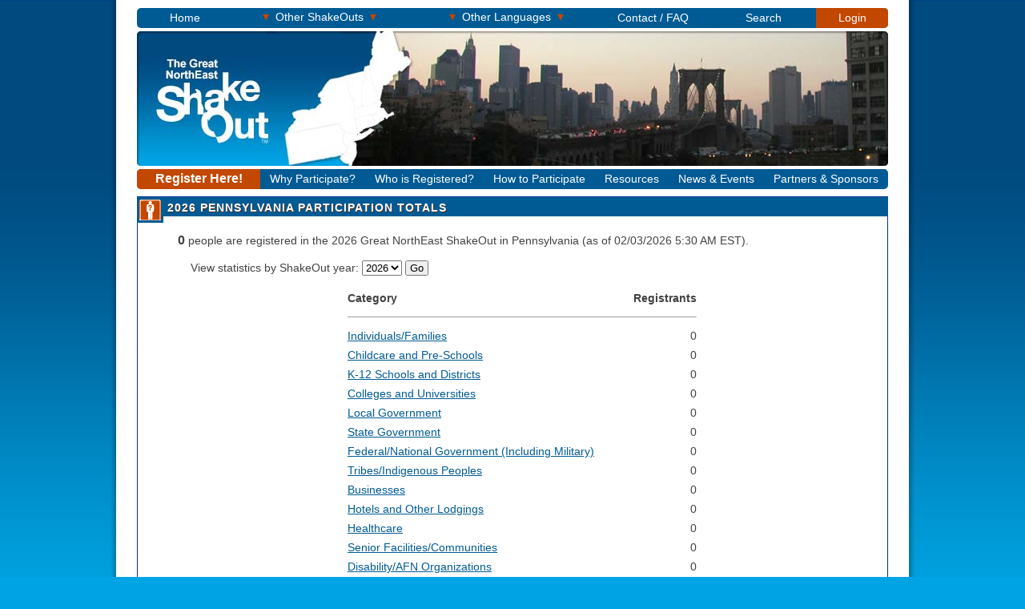

--- FILE ---
content_type: text/html; charset=UTF-8
request_url: https://www.shakeout.org/northeast/participants.php?start=Pennsylvania
body_size: 35551
content:




<!DOCTYPE html PUBLIC "-//W3C//DTD XHTML 1.0 Strict//EN" "http://www.w3.org/TR/x html1/DTD/xhtml1-strict.dtd">
<html xmlns="http://www.w3.org/1999/xhtml" style='height:100%' prefix="og: http://ogp.me/ns/website#">
<head>
<title>The Great NorthEast ShakeOut - 2026 Pennsylvania Participation Totals</title>
  
<meta http-equiv="Content-Type" content="text/html; charset=UTF-8" />
<meta name="gmapkey" content="ABQIAAAAOVxjJ1Bff3b9SF1ClQvORxRXDewq9uUSVuRBNHMwkFHLvZO2rRR2nezmWhuXPdQgz7hA_OYIh0EtPw" />

<meta property="og:description" content="Great ShakeOut Earthquake Drills help people in homes, schools, and organizations worldwide improve preparedness and practice how to be safe during earthquakes. Register to participate in your state or country's drill at www.ShakeOut.org." />
<meta property="og:title" content="The Great NorthEast ShakeOut" />
<meta property="og:type" content="website" />
<!--meta property="og:url" content="https://www.shakeout.org" -->
<meta property="og:image" content="http://www.shakeout.org/images/shakeoutfb.jpg" />
	
<link rel="shortcut icon" href="https://www.shakeout.org/images/favicon.ico" />
<link rel="stylesheet" href="https://www.shakeout.org/styles/global_onebox_universal.css" />
<link rel="stylesheet" href="https://www.shakeout.org/northeast/styles/map.css" />
<link rel="stylesheet" href="https://www.shakeout.org/styles/captions3.css" />
        <!--[if IE 6]>
                <link rel="stylesheet" type="text/css" href="https://www.shakeout.org/styles/ie.css"/>
        <![endif]-->
    <script type="text/javascript" src="https://www.shakeout.org/js/jquery.js"></script>
    <script type="text/javascript" src="https://www.shakeout.org/js/jquery.corners.js"></script>
     <script type="text/javascript" src="https://www.shakeout.org/js/jquery.corner.js"></script>
      <script type="text/javascript" src="https://www.shakeout.org/js/jquery.equalizecols.js"></script>
	<script type="text/javascript" src="https://www.shakeout.org/js/global_universal.js"></script>

        <script type="text/javascript" src="https://www.shakeout.org/js/caption.js"></script>
        
	<script type="text/javascript" src="https://www.shakeout.org/northeast/areaData.js"></script>

<!-- Global site tag (gtag.js) - Google Analytics would follow (removed 5/4) -->

	<script language="JavaScript">
		language = "en";
	</script>



</head>
<!--
================================================================
BODY
!-->

<body style="height: 100%">

<div style="height: 0px; width: 40px; z-index:-100; position:absolute;	left: -50px; top: -10px;">
<a name="demotest2" href="#content" tabindex="1" style="text-decoration:none;"><font color="#004A7F">Skip to content</font></a>
</div>

<div id="calf">
	<div id="outtercontainer" class="clearfix">
      <div id="nsidecontainer">
		<div class="headerBar" id="tiptopBar">
			<div class="headerItem" style="min-width:95px;"> <a href="http://www.shakeout.org/northeast/index.html" class="topBarLink" style="font-size:14px;">Home</a>
			</div>
			<div class="headerItem">
				<ul id="jsddm">
  					<li><a href="http://www.shakeout.org/index.html" style="min-width: 170px; height: 19px; padding-right:12px; font-size:14px;"><span style="color: #C24700; font-size: 16px;">&#x25BE;</span> &nbsp;Other ShakeOuts &nbsp;<span style="color: #C24700; font-size: 16px;">&#x25BE;</span></a>
        				<ul id="region_list">
        					<li><a href='https://www.shakeout.org/alaska/'>Alaska</a></li><li><a href='https://www.shakeout.org/americansamoa/'>American Samoa</a></li><li><a href='https://www.shakeout.org/arizona/'>Arizona</a></li><li><a href='https://www.shakeoutbc.ca/'>British Columbia</a></li><li><a href='https://www.shakeout.org/california/'>California</a></li><li><a href='https://www.shakeout.org/centralus/'>Central U.S. <small>(AL AR IA IL IN KS KY LA MO MS NE OH OK TN)</small></a></li><li><a href='https://www.shakeout.org/cnmi/'>CNMI</a></li><li><a href='https://www.shakeout.org/colorado/'>Colorado</a></li><li><a href='https://www.shakeout.org/guam/'>Guam</a></li><li><a href='https://www.shakeout.org/hawaii/'>Hawaii</a></li><li><a href='https://www.shakeout.org/idaho/'>Idaho</a></li><li><a href='https://www.shakeout.jp/'>Japan</a></li><li><a href='https://www.shakeout.org/montana/'>Montana</a></li><li><a href='https://www.shakeout.org/nevada/'>Nevada</a></li><li><a href='https://www.shakeout.org/newmexico/'>New Mexico</a></li><li><a href='https://getready.govt.nz/involved/shakeout/'>New Zealand</a></li><li><a href='https://www.shakeout.org/northeast/'>NorthEast U.S. (CT MA ME NH NJ NY PA RI VT)</a></li><li><a href='https://www.shakeout.org/oregon/'>Oregon</a></li><li><a href='https://www.shakeout.org/puertorico/'>Puerto Rico</a></li><li><a href='https://www.grandesecousse.org/'>Quebec & Eastern Ontario</a></li><li><a href='https://www.shakeout.org/southeast/'>SouthEast U.S. (DC DE FL GA MD NC SC VA WV)</a></li><li><a href='https://www.shakeout.org/texas/'>Texas</a></li><li><a href='https://www.shakeout.org/uppermidwest/'>Upper MidWest U.S. (MI MN ND SD WI)</a></li><li><a href='https://www.shakeout.org/usvi/'>U.S. Virgin Islands</a></li><li><a href='https://www.shakeout.org/utah/'>Utah</a></li><li><a href='https://www.shakeout.org/washington/'>Washington State</a></li><li><a href='https://www.shakeout.org/wyoming/'>Wyoming</a></li><li><a href='https://www.shakeout.org/yukon/'>Yukon</a></li><li><a href='https://www.shakeout.org/index.html'>Other Countries</a></li>        				</ul>
        				</li>
					</ul>
			</div>
			<div class="headerItem">
				<ul id="jsddm">
  					<li><a href="#" style="min-width: 200px; height: 19px; padding-right:12px; font-size: 14px;"><span style="color: #C24700; font-size: 16px;">&#x25BE;</span> &nbsp;Other Languages &nbsp;<span style="color: #C24700; font-size: 16px;">&#x25BE;</span></a>
        				<ul id="language_list">
        					<li><a href='https://www.shakeout.org/northeast/index.html'>English</a></li><li><a href='https://www.shakeout.org/espanol'>Español</a></li>					<li><a href='https://www.earthquakecountry.org/languages'>Earthquake Safety (16 Languages)</a></li>
        				</ul>
        				</li>
					</ul>
			</div>
			<div class="headerItem" style="width:105px; text-align: center;">
<a href="https://www.shakeout.org/northeast/contact_us.php" class="topBarLink" style="font-size:14px;">Contact / FAQ</a>
			</div>
			<div class="headerItem" style="padding-right: 0px; width: 150px; text-align: center;">
			<a href="https://www.shakeout.org/northeast/search.php" class="topBarLink" style="font-size:14px;">Search</a>
				<!--form id="search_form" name="search_form" method="GET" action="https://www.google.com/search">
					<label for="q" style="color: white;">
						Search:
					</label>
    				<input name="q" type="text" id="q" />
    				<input name="as_sitesearch" type="hidden" id="as_sitesearch" value="www.shakeout.org/northeast/" />
    				<input type="submit" value="Go" style="background-color: #C24700; height: 26px; width: 40px; color: white; border-radius: 5px;
    				border: 2px solid white;"/>
        			<div class="go_button" onclick="document.forms.search_form.submit();"> &nbsp;</div>
    			</form-->
			</div>
			<div class="hiliteItem" style="width:72px; height: 25px; background-color: #C24700; border-top-right-radius: 5px; border-bottom-right-radius: 5px;">
				<a href="https://www.shakeout.org/northeast/login/index.php?start=northeast" class="hiliteLink" style="font-size:14px;">Login</a></div> 	</div><!--close headerBar-->
<div id="header" style="cursor:pointer; margin-top: -11px; margin-bottom: -1px;"><img src="https://www.shakeout.org/northeast/images/headers/header_07.jpg" alt="The Great NorthEast ShakeOut" width="938" height="168" usemap="#headmap" />

<div id="caption" onclick="location.href='https://www.shakeout.org/northeast/banner_map.php#Array';" style="cursor:pointer;"></div>

</div>

<!--
         <div id="toprow">
-->
<div id="toprow">

<div class="headerBar" id="topBar" style="margin-bottom: 9px;">
	<div class="hiliteItem" style="width:137px; height: 25px; background-color: #C24700; border-top-left-radius: 5px; border-bottom-left-radius: 5px;"><a href="https://www.shakeout.org/northeast/register/index.php?start=northeast" class="topBarLink" style="font-weight: bold; font-size: 16px;">Register Here!</a></div>
<div class="headerItem"><nobr><a href="https://www.shakeout.org/northeast/whyparticipate" class="topBarLink" style="font-size:14px;">Why Participate?</a></nobr></div>
<div class="headerItem"><nobr><a href="https://www.shakeout.org/northeast/whoisparticipating" class="topBarLink" style="font-size:14px;">Who is Registered?</a></nobr></div>
<div class="headerItem"><nobr><a href="https://www.shakeout.org/northeast/howtoparticipate" class="topBarLink" style="font-size:14px;">How to Participate</a></nobr></div>
<div class="headerItem"><nobr><a href="https://www.shakeout.org/northeast/resources" class="topBarLink" style="font-size:14px;">Resources</a></nobr></div>
<div class="headerItem"><nobr><a href="https://www.shakeout.org/northeast/news" class="topBarLink" style="font-size:14px;">News & Events</a></nobr></div>
<div class="headerItem"><nobr><a href="https://www.shakeout.org/northeast/partners" class="topBarLink" style="font-size:14px;">Partners & Sponsors</a></nobr></div>
	<!--div class="headerItem" style="width:62px; height: 25px; background-color: #C24700; border-top-right-radius: 5px; border-bottom-right-radius: 5px;">
	<a href="https://www.shakeout.org/northeast/" class="topBarLink">Login</a>
	</div-->
</div>

	<!--[if IE 6]>
		<div id="getreadywrapper_long" class="equal_top_long" style="margin-left: 7px;">
        <![endif]-->
        <![if gte IE 7]>
	     	<div id="getreadywrapper_gigantic" class="equal_top_long">
        <![endif]>
	<div class="boxheader"><img src="https://www.shakeout.org/images/icons/orangemanquestion.gif" alt="" /><h3>2026 Pennsylvania Participation Totals</h3></div>
	<div id="getready_gigantic" class="equal_top">
            	<div id="getready_content" style="width:100%">
<a id="content" name="content"></a>

<script src="https://www.shakeout.org/northeast/subareaData.js" language="JavaScript"></script>
<script src="https://www.shakeout.org/stats_test/latinize.js" language="JavaScript"></script>
<script src="https://www.shakeout.org/currentShakeouts.js" language="JavaScript"></script>
<script src="https://www.shakeout.org/register_test/data/localize.js" language="JavaScript"></script>


<!--HOOOBRAHHH www.shakeout.org/northeast/ 3334-->
<script language="JavaScript">

var language = "en";

function toLocale(num){
	digit = 1;
	cur = num;
	while(Math.floor(cur/10)) {
		cur = Math.floor(cur/10);
		digit++;
	}
	str = num.toString();
	idx = digit-3;
	localstr = "";
	while(idx > 0) {
		localstr = (","+str.substr(idx,3)+localstr);
		idx -= 3;
	}
	return str.substr(0,3+idx)+localstr;
}

function getComponentAtDepth(name, depth) {
	if (depth == 3) {	// We need to get the regionwide element.
		return regionwide;
	} 
	else if (depth == 2) {	// We need to get the areawide element.
		for (var i = 1; i <= areaData.length; i++) {
			if (areaData[i].area.replace(/\//g, "").replace(/\(/g, "").replace(/\)/g, "").replace(/&#8211;/g, "-").replace(/&#233;/g, "e").
			replace(/&#244;/g, "o").replace(/&#206;/g, "I").replace(/&#232;/g, "e") == name.replace(/'/g, "").replace(/\(/g, "").
			replace(/\)/g, "").latinize()) {
				return areaData[i];
			}
		}
	} 
	else if (depth == 1) {
		if (name.toLowerCase() == "multiple counties" || name.toLowerCase() == "multiple counties")
		var retVal = multiple;
		else
		try {
			eval("var retVal = " + name.replace(/\//g, "").replace(/\./g, "").replace(/\s/g, "").replace(/-/g, "").replace(/'/g, "").replace(/,/g, "").replace(/\u2013/g, "").replace(/\(/g, "").replace(/\)/g, "").latinize() + ";");
			} catch (err) {
			eval("var retVal = " + name.replace(/\//g, "").replace(/\./g, "").replace(/\s/g, "").replace(/-/g, "").replace(/'/g, "").replace(/,/g, "").replace(/\u2013/g, "").toLowerCase().latinize() + ";");
		}			
		
		return retVal;
	}
}	

function getComponentAtDepthByDate(name,depth){
	if(depth==3){
			return october17;
	}

}

function getComponentNameAtDepth(component, depth) {
	if (depth == 3)
		return "northeast";
		else if (depth == 2)
	return component.area;
	else if (depth == 1)
	return component.subarea;
}

// 12/3/18 JEM uncommented registrants td

function createCatNewRow(description, registrants, participants, type, areaName, category,depth,state) {
	console.log('state'+state);
	console.log('test from createCatNewRow: '+description+', '+registrants+', '+participants+', '+type+', '+areaName+', '+category+', '+depth);
	console.log('country: '+'"United States"');
	if (type == "header")
	return "<tr><td align='left'><div style='margin-bottom:12px;'><b>" + description + ":</b></div></td><!-- td align='right'>" + 
	"<div style='margin-bottom:12px;'>" + registrants + "</div></td --><td align='right'>" + 
	"<div style='margin-bottom:12px; font-size:16px;'><b>" + participants + "</b></div></td></tr>";
	else {
		if (areaName.toLowerCase() == "multiple") {
			areaName = "Multiple+States";
		}

		//if at the lowest level and the areaname is as,cnmi,az or vi print it as a link
		//arizona and vi reach level 2
		// if(	depth==1  ||
		//  	areaName=='americansamoa' || 
		// 	areaName=='cnmi' || 
		// 	(state=="AZ" && depth<=2) || 
		// 	(state=="VI" && depth<=2) 
			
		// ){
			return '<tr><td align="left"><a style="font-size:14px;" href="https://www.shakeout.org/northeast/participant_list.php?start=' + 
		areaName.toLowerCase() + '&category=' + category + "" + '">' + description + "</a></td><!-- td align='right' style='font-size:14px;'>" + 
		registrants + "</td --><td align='right' style='font-size:14px;'>" + participants + "</td></tr>";
			
			
		// }
		// else{
		// 	return '<tr><td align="left">' + description + "</td><!-- td align='right' style='font-size:14px;'>" + 
		// registrants + "</td --><td align='right' style='font-size:14px;'>" + participants + "</td></tr>";	
				
		// }
	}
}

var first = 0;

function createDescNewRow(description, total, depth, state) {
	var retVal = "<tr><td align='left'>";
	if (depth > 1) retVal = retVal + "<div style='margin-top:12px;'><b>";
	else retVal = retVal + " &nbsp;&nbsp;&nbsp;";
	
	if (description == "Yuma, AZ"){
		retVal = retVal + "<a href=\"https://www.shakeout.org/northeast/participants.php?start=Yuma";
	}else if (description.toLowerCase() == "other shakeouts" && state == "SI"){
		retVal = retVal + "<a href=\"https://www.shakeout.org/northeast/participants.php?start=Other+Italy";	
	}else if (description.toLowerCase() == "multiple states" && state != "BC" && state != "GU"){
		retVal = retVal + "<a href=\"https://www.shakeout.org/northeast/participants.php?start=Multiple+States";	
	}else if (state == "AK" && depth == 1) {
		retVal = retVal + "<a href=\"https://www.shakeout.org/northeast/participants.php?start=" + encodeURIComponent(description.latinize().toLowerCase().replace("unorganized: ", ""));		
	}else if (depth != 2){
		retVal = retVal + "<a href=\"https://www.shakeout.org/northeast/participants.php?start=" + description; //encodeURIComponent(description.latinize()).toLowerCase();
	}else if (description == getLocalizedString(1319)){
		retVal = retVal + "<a href=\"https://www.shakeout.org/northeast/participants.php?start=Other";
	}else if (state != "QC"){
		retVal = retVal + "<a href=\"https://www.shakeout.org/northeast/participants.php?start=" + encodeURIComponent(description.latinize());
	
	}else{
		// retVal = retVal + "<a href=\"https://.php?start=" + description;		
		// retVal = retVal + "<a href=\"https://.php?start=" + description;		
		retVal = retVal + "<a href=\"https://www.shakeout.org/northeast/participants.php?start=" + description;		
	}
		
	if (description != "Other" && !(getRegion() == "bc" && language == "fr"))
	retVal = retVal + "\">" + description + "</a>";
	else if (getRegion() == "bc" && language == "fr" && depth == 2)
	try {
		retVal = retVal + "\">" + getComponentAtDepth(description, depth).area_fr + "</a>";
	} 
	catch (err) {
		try {
			retVal = retVal + "\">" + getComponentAtDepth(description, 1).subarea_fr + "</a>";	
			} 
		catch (err2) {
			retVal = retVal + "\">" + description + "</a>";
		}		
	}
	else if (getRegion() == "bc" && language == "fr" && depth == 1 && description != "Yukon")
	retVal = retVal + "\">" + getComponentAtDepth(description, depth).subarea_fr + "</a>";
	else if ("NE" == "TZ") 
	retVal = retVal + "\">Other (outside of California)</a>";
	else
	retVal = retVal + "\">Other (non-NE)</a>";
	
	if (depth > 1) retVal = retVal + "</b></div>";
	retVal = retVal + "</td>";
	if (state == "AK") retVal = retVal + "<td align='right' width='60'>";
	else retVal = retVal + "<td align='right' width='120'>";
	if (depth > 1) retVal = retVal + "<div style='margin-bottom:0px; margin-top:12px;'>";
	if (depth > 1)
	retVal = retVal + "<b>" + total + "</b>";
	else
	retVal = retVal + total;
	if (depth > 1) retVal = retVal + "</div>";
	retVal = retVal + "</td></tr>";
	return retVal;
}

</script>
<div id="dataArea" style="font-size:14px;">
<!--Great NorthEast ShakeOut-->
<!--p>Click on a category name to see a list of who is registered. Click on a region name to see details of registration totals by area.</p-->

<script language='JavaScript'>
			var component = getComponentAtDepth("Pennsylvania", 1);
</script>


<!--HOOOBRAHHH northeast-->
<p style="margin-left: 50px;">
	<span style="font-size: 16px; font-weight: bold;"><script language='JavaScript'>document.write(component.total);</script></span> people are registered in the 2026 Great NorthEast ShakeOut in Pennsylvania (as of 02/03/2026 5:30 AM EST).</p>


	


<!--p style="margin-left: 50px;">These totals are current as of 02/03/2026 5:30 AM EST.</p-->

<!-- ?php if ($stateCode == "UT") { ? -->
	<form action="/northeast/participants.php" style="margin-left: 16px;" />
	<p style="margin-left: 50px;">View statistics by ShakeOut year:
	<select name="year">
		<option value='2026'>2026</option><option value='2025'>2025</option><option value='2024'>2024</option><option value='2023'>2023</option><option value='2022'>2022</option><option value='2021'>2021</option><option value='2020'>2020</option><option value='2019'>2019</option><option value='2018'>2018</option><option value='2017'>2017</option><option value='2016'>2016</option><option value='2015'>2015</option><option value='2014'>2014</option><option value='2013'>2013</option>	</select>
	<input type="submit" value=" Go " /></p>
</form>
<!-- ?php } ? -->

</p>
<div style="display: table-row; width: 100%;">
<div style="display: table-cell; width: 50%; padding-left: 48px; padding-right: 24px; vertical-align: top;">
	<center>
		<table border="0">
			<tr><td align="left"><b>Category</b></td><!--td align="right" width="120">
				<b>Registrants</b>*</td--><td align="right" width="120"><b>Registrants</b>
			</td></tr><tr><td colspan="2" align="center" valign="top"><hr size="1" /></td></tr>
			<!-- Top Area Totals -->
			<script language="JavaScript">
				/*				var component = getComponentAtDepth("", 1);
				document.write(createCatNewRow("", "", component.total, "header"));
				*/
									document.write(createCatNewRow(
						"Individuals/Families", 
						component.individualRegistrants, 
						component.individualParticipants,
						"row",
						getComponentNameAtDepth(component, 1),
						"individuals",
						1,
						"NE",

						
					));
										document.write(createCatNewRow(
						"Childcare and Pre-Schools", 
						component.childRegistrants, 
						component.childParticipants,
						"row",
						getComponentNameAtDepth(component, 1),
						"childcare",
						1,
						"NE",

						
					));
										document.write(createCatNewRow(
						"K-12 Schools and Districts", 
						component.schoolRegistrants, 
						component.schoolParticipants,
						"row",
						getComponentNameAtDepth(component, 1),
						"schools",
						1,
						"NE",

						
					));
										document.write(createCatNewRow(
						"Colleges and Universities", 
						component.collegeRegistrants, 
						component.collegeParticipants,
						"row",
						getComponentNameAtDepth(component, 1),
						"colleges",
						1,
						"NE",

						
					));
										document.write(createCatNewRow(
						"Local Government", 
						component.localRegistrants, 
						component.localParticipants,
						"row",
						getComponentNameAtDepth(component, 1),
						"local",
						1,
						"NE",

						
					));
										document.write(createCatNewRow(
						"State Government", 
						component.stateRegistrants, 
						component.stateParticipants,
						"row",
						getComponentNameAtDepth(component, 1),
						"state",
						1,
						"NE",

						
					));
										document.write(createCatNewRow(
						"Federal/National Government (Including Military)", 
						component.federalRegistrants, 
						component.federalParticipants,
						"row",
						getComponentNameAtDepth(component, 1),
						"federal",
						1,
						"NE",

						
					));
										document.write(createCatNewRow(
						"Tribes/Indigenous Peoples", 
						component.tribeRegistrants, 
						component.tribeParticipants,
						"row",
						getComponentNameAtDepth(component, 1),
						"tribes",
						1,
						"NE",

						
					));
										document.write(createCatNewRow(
						"Businesses", 
						component.businessRegistrants, 
						component.businessParticipants,
						"row",
						getComponentNameAtDepth(component, 1),
						"businesses",
						1,
						"NE",

						
					));
										document.write(createCatNewRow(
						"Hotels and Other Lodgings", 
						component.lodgingRegistrants, 
						component.lodgingParticipants,
						"row",
						getComponentNameAtDepth(component, 1),
						"lodging",
						1,
						"NE",

						
					));
										document.write(createCatNewRow(
						"Healthcare", 
						component.healthRegistrants, 
						component.healthParticipants,
						"row",
						getComponentNameAtDepth(component, 1),
						"healthcare",
						1,
						"NE",

						
					));
										document.write(createCatNewRow(
						"Senior Facilities/Communities", 
						component.seniorRegistrants, 
						component.seniorParticipants,
						"row",
						getComponentNameAtDepth(component, 1),
						"seniors",
						1,
						"NE",

						
					));
										document.write(createCatNewRow(
						"Disability/AFN Organizations", 
						component.disabilityRegistrants, 
						component.disabilityParticipants,
						"row",
						getComponentNameAtDepth(component, 1),
						"disability",
						1,
						"NE",

						
					));
										document.write(createCatNewRow(
						"Non-Profit Organizations", 
						component.nonprofitRegistrants, 
						component.nonprofitParticipants,
						"row",
						getComponentNameAtDepth(component, 1),
						"nonprofits",
						1,
						"NE",

						
					));
										document.write(createCatNewRow(
						"Neighborhood Groups", 
						component.neighborRegistrants, 
						component.neighborParticipants,
						"row",
						getComponentNameAtDepth(component, 1),
						"neighborhoods",
						1,
						"NE",

						
					));
										document.write(createCatNewRow(
						"Preparedness Organizations", 
						component.prepRegistrants, 
						component.prepParticipants,
						"row",
						getComponentNameAtDepth(component, 1),
						"preparedness",
						1,
						"NE",

						
					));
										document.write(createCatNewRow(
						"Faith-based Organizations", 
						component.faithRegistrants, 
						component.faithParticipants,
						"row",
						getComponentNameAtDepth(component, 1),
						"faithbased",
						1,
						"NE",

						
					));
										document.write(createCatNewRow(
						"Museums, Libraries, Parks, etc.", 
						component.museumRegistrants, 
						component.museumParticipants,
						"row",
						getComponentNameAtDepth(component, 1),
						"museums",
						1,
						"NE",

						
					));
										document.write(createCatNewRow(
						"Volunteer/Service Clubs", 
						component.serviceRegistrants, 
						component.serviceParticipants,
						"row",
						getComponentNameAtDepth(component, 1),
						"service",
						1,
						"NE",

						
					));
										document.write(createCatNewRow(
						"Youth Organizations", 
						component.youthRegistrants, 
						component.youthParticipants,
						"row",
						getComponentNameAtDepth(component, 1),
						"youth",
						1,
						"NE",

						
					));
										document.write(createCatNewRow(
						"Animal Shelter/Service Providers", 
						component.animalRegistrants, 
						component.animalParticipants,
						"row",
						getComponentNameAtDepth(component, 1),
						"animalservices",
						1,
						"NE",

						
					));
										document.write(createCatNewRow(
						"Agriculture/Livestock Sector", 
						component.agRegistrants, 
						component.agParticipants,
						"row",
						getComponentNameAtDepth(component, 1),
						"agriculture",
						1,
						"NE",

						
					));
										document.write(createCatNewRow(
						"Volunteer Radio Groups", 
						component.radioRegistrants, 
						component.radioParticipants,
						"row",
						getComponentNameAtDepth(component, 1),
						"radiogroups",
						1,
						"NE",

						
					));
										document.write(createCatNewRow(
						"Science/Engineering Organizations", 
						component.scienceRegistrants, 
						component.scienceParticipants,
						"row",
						getComponentNameAtDepth(component, 1),
						"science",
						1,
						"NE",

						
					));
										document.write(createCatNewRow(
						"Media Organizations", 
						component.mediaRegistrants, 
						component.mediaParticipants,
						"row",
						getComponentNameAtDepth(component, 1),
						"media",
						1,
						"NE",

						
					));
										document.write(createCatNewRow(
						"Other", 
						component.otherRegistrants, 
						component.otherParticipants,
						"row",
						getComponentNameAtDepth(component, 1),
						"other",
						1,
						"NE",

						
					));
									
			</script>
					
		</table></center>
		
		
</div>
</div>

<script language="JavaScript">
function formResize() {
	$("#getready_content").height($("#dataArea").height() + $("#orangelong3").height() + 80);
	$("#getreadywrapper_long").height($("#dataArea").height() + $("#orangelong3").height() + 80);
	$("#oneshort").height($("#dataArea").height() - 237);
}
$(document).ready(function() { formResize(); });
</script>


                </div><!--Close getready_content-->
          </div><!--Close getready_long-->
          </div><!--Close getreadywrapper_long-->


       </div><!--Close toprow--> 

<div class="headerBar" style="margin-top: 12px; background-color: #C24700;">
	<div class="hiliteItem" style="width: 354px; text-align: left; font-size: 14px; vertical-align: middle; height: 25px;">
		<script language="JavaScript" src="https://www.shakeout.org/register_test/data/localize.js"></script>
                		<script language="JavaScript">
			var tempArr = new Array();
			tempArr.push(grandtotal);
			document.write(getLocalizedString(1392, tempArr));
		</script>
                	</div>
	<div class="hiliteItem" style="width: 354px; text-align: center; font-size: 14px; vertical-align: middle; height: 25px;">
		<div id="untilShakeOut" style="width: 312px;"></div>
	</div>
	<div class="hiliteItem" style="width: 250px; text-align: right; font-size: 14px; vertical-align: middle; height: 25px;">
		<div style="width: 250px; position: relative;">
		<!-- Social Media Icons -->
		<a href="http://www.facebook.com/NortheastStatesEmergencyConsortium"><img src="https://www.shakeout.org/images/icons/facebook_logo.png" style="position: absolute; top: -6px; left: 61px; height: 30px;" /></a><a href="http://twitter.com/NESEC"><img src="https://www.shakeout.org/images/icons/twitter_logo.png" style="position: absolute; top: -6px; left: 97px; height: 30px;" /></a><a href="http://instagram.com/greatshakeout"><img src="https://www.shakeout.org/images/icons/instagram_logo.png" style="position: absolute; top: -6px; left: 133px; height: 30px;" /></a><a href="http://youtube.com/greatshakeout"><img src="https://www.shakeout.org/images/icons/youtube_logo.png" style="position: absolute; top: -6px; left: 169px; height: 30px;" /></a>		<!--a href="http://twitter.com/shakeout"><img src="https://www.shakeout.org/images/icons/twitter_logo.png" 
		style="position: absolute; top: -6px; left: 61px; height: 30px;" /></a>
		<a href="http://pinterest.com/shakeout"><img src="https://www.shakeout.org/images/icons/pinterest_logo.png" 
		style="position: absolute; top: -6px; left: 97px; height: 30px;" /></a>
		<a href="http://youtube.com/californiashakeout"><img src="https://www.shakeout.org/images/icons/youtube_logo.png" 
		style="position: absolute; top: -6px; left: 133px; height: 30px;" /></a>
		<a href="https://plus.google.com/u/0/b/103575093014591028779/103575093014591028779/posts"><img src="https://www.shakeout.org/images/icons/gplus_logo.png" 
		style="position: absolute; top: -6px; left: 169px; height: 30px;" /></a>
		<a href="http://instagram.com/greatshakeout"><img src="https://www.shakeout.org/images/icons/instagram_logo.png" 
		style="position: absolute; top: -6px; left: 205px; height: 30px;" /></a-->
		</div>
	</div>
</div>
       
       
  
 <!-- close if NOT pageflavor = 7 -->
 <!-- close if NOT pageflavor = 6 -->
        </div><!--Close nsidecontainer-->
    </div><!--Close outtercontainer-->

<div id="footer" style="padding-bottom: 20px;">
     
    <div id="sponsorlogos">
   

	<div style="width: 100%; vertical-align: middle; text-align: justify; margin-top: 12px; margin-bottom: 12px; margin-left: 4px;">
	<a href='http://www.readypa.org/' alt='Ready PA Logo'><img src='https://www.shakeout.org/northeast/images/sponsors/readypalogo.png' style='vertical-align: middle; max-height: 56px; '></a> <a href='http://www.ct.gov/demhs/site/default.asp' alt='CT EMHS Logo'><img src='https://www.shakeout.org/northeast/images/sponsors/ctemhslogo_small.png' style='vertical-align: middle; max-height: 56px; '></a> <a href='http://www.maine.gov/mema/' alt='MEMA Logo'><img src='https://www.shakeout.org/northeast/images/sponsors/MEMALOGO_transparent.gif' style='vertical-align: middle; max-height: 56px; '></a> <a href='http://www.mass.gov/eopss/agencies/mema/' alt='Massachusetts EMA Logo'><img src='https://www.shakeout.org/northeast/images/sponsors/memabottombar.png' style='vertical-align: middle; max-height: 56px; '></a> <a href='http://www.nh.gov/safety/divisions/hsem/' alt='New Hampshire Department of Safety Logo'><img src='https://www.shakeout.org/northeast/images/HSEMColorLogo.jpg' style='vertical-align: middle; max-height: 56px; '></a> <a href='https://www.ready.gov/earthquakes' alt='Ready Logo'><img src='https://www.shakeout.org/images/logos/logo_ready_green.png' style='vertical-align: middle; max-height: 56px; '></a> <a href='http://www.fema.gov' alt='FEMA Logo'><img src='https://www.shakeout.org/idaho/media/images/sponsors/FEMA_lg.gif' style='vertical-align: middle; max-height: 56px; '></a> 	<span style="width: 938px; visibility: none;">&nbsp;&nbsp;&nbsp;&nbsp;&nbsp;&nbsp;&nbsp;&nbsp;&nbsp;&nbsp;&nbsp;&nbsp;&nbsp;&nbsp;&nbsp;&nbsp;&nbsp;&nbsp;&nbsp;&nbsp;&nbsp;&nbsp;&nbsp;&nbsp;&nbsp;&nbsp;&nbsp;&nbsp;&nbsp;&nbsp;&nbsp;&nbsp;&nbsp;&nbsp;&nbsp;&nbsp;&nbsp;&nbsp;&nbsp;&nbsp;&nbsp;&nbsp;&nbsp;&nbsp;&nbsp;&nbsp;&nbsp;&nbsp;&nbsp;&nbsp;&nbsp;&nbsp;&nbsp;&nbsp;&nbsp;&nbsp;&nbsp;&nbsp;&nbsp;&nbsp;&nbsp;&nbsp;&nbsp;&nbsp;&nbsp;&nbsp;&nbsp;&nbsp;&nbsp;&nbsp;&nbsp;&nbsp;&nbsp;&nbsp;&nbsp;&nbsp;&nbsp;&nbsp;&nbsp;&nbsp;&nbsp;&nbsp;&nbsp;&nbsp;&nbsp;&nbsp;&nbsp;&nbsp;&nbsp;&nbsp;&nbsp;&nbsp;&nbsp;&nbsp;&nbsp;&nbsp;&nbsp;&nbsp;&nbsp;&nbsp;&nbsp;&nbsp;&nbsp;&nbsp;&nbsp;&nbsp;&nbsp;&nbsp;&nbsp;&nbsp;&nbsp;&nbsp;&nbsp;&nbsp;&nbsp;&nbsp;&nbsp;&nbsp;&nbsp;&nbsp;&nbsp;&nbsp;&nbsp;&nbsp;&nbsp;&nbsp;&nbsp;&nbsp;&nbsp;&nbsp;&nbsp;&nbsp;&nbsp;&nbsp;&nbsp;&nbsp;&nbsp;&nbsp;&nbsp;&nbsp;&nbsp;&nbsp;&nbsp;&nbsp;&nbsp;&nbsp;&nbsp;&nbsp;&nbsp;&nbsp;&nbsp;&nbsp;&nbsp;&nbsp;&nbsp;&nbsp;&nbsp;&nbsp;&nbsp;&nbsp;&nbsp;&nbsp;&nbsp;&nbsp;&nbsp;&nbsp;&nbsp;&nbsp;&nbsp;&nbsp;&nbsp;&nbsp;&nbsp;&nbsp;&nbsp;&nbsp;&nbsp;&nbsp;&nbsp;&nbsp;&nbsp;&nbsp;&nbsp;&nbsp;&nbsp;&nbsp;&nbsp;&nbsp;&nbsp;&nbsp;&nbsp;&nbsp;&nbsp;&nbsp;&nbsp;&nbsp;&nbsp;&nbsp;&nbsp;&nbsp;&nbsp;&nbsp;&nbsp;&nbsp;&nbsp;&nbsp;&nbsp;&nbsp;&nbsp;&nbsp;&nbsp;&nbsp;&nbsp;&nbsp;&nbsp;&nbsp;&nbsp;&nbsp;&nbsp;&nbsp;&nbsp;&nbsp;&nbsp;&nbsp;&nbsp;&nbsp;&nbsp;&nbsp;&nbsp;&nbsp;&nbsp;&nbsp;&nbsp;&nbsp;&nbsp;&nbsp;&nbsp;&nbsp;&nbsp;&nbsp;&nbsp;&nbsp;&nbsp;&nbsp;&nbsp;&nbsp;&nbsp;&nbsp;&nbsp;&nbsp;&nbsp;&nbsp;&nbsp;&nbsp;&nbsp;&nbsp;</span>
	</div>
       </div>
    <!--End Sponsors-->
    
<div class="headerBar" id="bottomlinkbar" style="color: white; font-size: 10px; margin-bottom: 12px; position: relative;">
<div style="display: table-cell; vertical-align: middle; height: 15px; padding: 4px 8px 4px 16px; width: 100%">
    <a href="https://www.shakeout.org/northeast/" class="bottomBarLink">Home</a> |  
            <a href="https://www.shakeout.org/northeast/whyparticipate" class="bottomBarLink">Why?</a>  |  
    <a href="https://www.shakeout.org/northeast/whoisparticipating" class="bottomBarLink">Who?</a>  |  
    <a href="https://www.shakeout.org/northeast/howtoparticipate" class="bottomBarLink">How?</a>  |  
    <a href="https://www.shakeout.org/northeast/resources" class="bottomBarLink">Resources</a>  |
    <a href="https://www.shakeout.org/northeast/news" class="bottomBarLink">News & Events</a>  |  
    <a href="https://www.shakeout.org/northeast/share" class="bottomBarLink">Share the ShakeOut</a>  |     <a href="https://www.shakeout.org/northeast/partners" class="bottomBarLink">Partners & Sponsors</a>  |  
    <a href="https://www.shakeout.org/northeast/contact_us.php" class="bottomBarLink">Contact / FAQ</a> |  
    <a href="https://www.shakeout.org/northeast/privacy" class="bottomBarLink">Privacy</a>  |  
    <a href="https://www.shakeout.org/northeast/plugins.php" class="bottomBarLink">Plugins</a>  |   
    <a href="http://www.shakeout.org/index.html" class="bottomBarLink">Other ShakeOuts</a>    </div>
    <div style="display: table-cell; position: relative; min-width: 100px;">
<img src="" alt="" border="0" style="position: absolute; top: ; left: ;" />	</div>
</div><!--Close bottomlinks--> 

</div><!--Close footer--> 
  
<div id="bottom">

 <div style="background: url(https://www.shakeout.org/images/other/footerbtm.png); width: 1006px; height: 11px;"></div>
 <div id="year">&copy;&nbsp;2026&nbsp;Statewide California Earthquake Center (SCEC), headquartered at the University of Southern California (USC)</div>

</div><!--Close bottom-->
</div>
<!-- Close calf-->
<script>
  
  (function(i,s,o,g,r,a,m){i['GoogleAnalyticsObject']=r;i[r]=i[r]||function(){
  (i[r].q=i[r].q||[]).push(arguments)},i[r].l=1*new Date();a=s.createElement(o),
  m=s.getElementsByTagName(o)[0];a.async=1;a.src=g;m.parentNode.insertBefore(a,m)
  })(window,document,'script','//www.google-analytics.com/analytics.js','ga');
  
  
  ga('create', 'UA-495056-4', 'auto');
  ga('send', 'pageview');

</script>
</body>
<map name="headmap" id="headmap">
	<area shape="poly" coords="0,0,319,0,327,23,335,30,341,39,331,49,321,55,308,68,304,90,317,101,293,121,274,138,268,167,0,167" href="http://www.shakeout.org/northeast/index.html" alt="The Great NorthEast ShakeOut" /></map>
<map name="readymap" id="readymap">
</map>
</html>

--- FILE ---
content_type: text/css
request_url: https://www.shakeout.org/northeast/styles/map.css
body_size: 3059
content:
/*////////////////////////
/// Northeast Map Nav //
///////////////////////*/
#ne_map {
	float: right;
	margin-top: 20px;
	margin-right: 15px;
	width: 215px;
	height: 244px;
	background: url(../images/nemap/ne_bluemap.gif);
	position: relative;
}

#ne_map_copy {
	float: left;
	width: 162px;
	margin: 30px 0 16px 16px;
}

#ne_map #map_overlay {
	width: 215px;
	height: 244px;
	position: absolute;
	top: 0px;
	left: 0px;
	z-index: 2;
}

.map_overlay {
	position: absolute;
	z-index: 1;
	display: none;
}

.map_overlay_info {
	position: absolute;
	z-index: 3;
	display: none;
	color: white;
	padding: 2px;
	font-size: 10.5px;
	font-family: Helvetica, Arial,sans-serif;
	cursor: pointer;
}

.map_overlay_info_top {
	width: 186px;
	min-height: 77px;
	background: url(../media/images/oregonmap/map_info_overlay_top.png);
}

.map_overlay_info_content {
	padding: 9px 40px 13px 9px;
	font-size: 11px;
	font-weight: bold;
	color: #105588;
}

.map_overlay_info_content ul {
	padding-left: 24px;
}

.map_overlay_info_bottom {
	position: relative;
	width: 186px;
	height: 19px;
	background: url(../media/images/oregonmap/map_info_overlay_bottom.png);
}

.map_overlay_more_info {
	position: absolute;
	top: 0px;
	right: 17px;
	height: 11px;
	line-height: 11px;
	text-indent: 7px;
	color: #105588;
	font-weight: bold;
	text-decoration: none;
	background: url(../media/images/oregonmap/more_info_arrow.png) no-repeat;
}

.map_overlay_more_info:hover {
	text-decoration: underline;
}

#map_overlay_info1 { top: 5px; left: -182px; }
#map_overlay_info2 { top: -21px; left: -169px; }
#map_overlay_info3 { top: 35px; left: -167px; }
#map_overlay_info4 { top: 36px; left: -142px; }
#map_overlay_info5 { top: 32px; left: -123px; }
#map_overlay_info6 { top: 32px; left: -123px; }
#map_overlay_info7 { top: 32px; left: -123px; }
#map_overlay_info8 { top: 32px; left: -123px; }
#map_overlay_info9 { top: 32px; left: -123px; }
#map_overlay_info10 { top: 32px; left: -123px; }

#map_overlay1 { background: url(../images/nemap/r1.gif); width: 29px; height: 57px; top: 162px; left: 80px; }
#map_overlay2 { background: url(../images/nemap/r2.gif); width: 96px; height: 59px; top: 142px; left: 0px; }
#map_overlay3 { background: url(../images/nemap/r3.gif); width: 129px; height: 104px; top: 79px; left: 11px; }
#map_overlay4 { background: url(../images/nemap/r4.gif); width: 33px; height: 25px; top: 145px; left: 111px; }
#map_overlay5 { background: url(../images/nemap/r5.gif); width: 12px; height: 18px; top: 146px; left: 142px; }
#map_overlay6 { background: url(../images/nemap/r6.gif); width: 61px; height: 35px; top: 125px; left: 114px; }
#map_overlay7 { background: url(../images/nemap/r7.gif); width: 30px; height: 53px; top: 79px; left: 113px; }
#map_overlay8 { background: url(../images/nemap/r8.gif); width: 33px; height: 62px; top: 70px; left: 128px; }
#map_overlay9 { background: url(../images/nemap/r9.gif); width: 66px; height: 101px; top: 23px; left: 149px; }
#map_overlay10 { background: url(../images/nemap/r10.gif); width: 50px; height: 50px; top: 184px; left: 155px; }


--- FILE ---
content_type: text/javascript
request_url: https://www.shakeout.org/register_test/data/strings_test.js
body_size: 859980
content:
var strings = {
	"strings":
{
		"1001_global":"Great ShakeOut Earthquake Drills Registration or Renewal",
		"1001_puertorico_es":"Inscripci&#243;n del ShakeOut de [name]",
		"1001_bc_fr":"Inscription &#224; la Grande Secousse de la [name] ou renouvellement",
		"1001_es":"Inscripci&#243;n del ShakeOut",
		"1001_italia_it":"Iscrizione o rinnovo allo ShakeOut del [name]",
		"1001_sc":"[name]&#20840;&#29699;&#22320;&#38663;&#28436;&#20064;&#27880;&#20876;&#21644;&#26356;&#26032;",
		"1001":"[name] ShakeOut Registration",
		"1001_it":"Iscrizione o rinnovo allo ShakeOut del [name]",
		"1001_grandesecousse_fr":"Inscription &#224; la Grande Secousse du [name] ou renouvellement",
		"1001_global_fr":"Inscription &#224; la Grande Secousse de [name] ou renouvellement",
		"1001_americansamoa":"[name] ShakeOut Registration",
		"1001_rockymountain":"[name] ShakeOut Registration",
		"1001_hawaii":"[name] ShakeOut Registration",
		"1001_usvi":"[name] ShakeOut Registration",
		"1001_cnmi":"[name] ShakeOut Registration",
		"1001_tsunamizone":"Register Your [so_year] Tsunami<span class=&#8221;nonmobile&#8221;> Preparedness</span> Activities",
		"1001_yukon":"[name] ShakeOut Registration",
		"1001_yukon_fr":"Inscription &#224; la Grande Secousse du [name]",
		"1001_tsunamizone_fr":"Inscrire vos activit&#233;s de pr&#233;paration aux tsunamis ",
		"1001_tsunamizone_es":"Inscribir sus actividades de preparaci&#243;n para los tsunamis",
		"1001_last_modified_date":"09/05/2024",
		"1002_global":"If <i>you</i> have never registered for a Great ShakeOut Earthquake Drill, please use the form on the left.",
		"1002_puertorico_es":"Si <i>usted</i> nunca se inscribi&#243; en el ShakeOut de [name], por favor llene el formulario en la parte inferior.",
		"1002_bc_fr":"Si <i>vous</i> n'avez jamais &#233;t&#233; inscrit &#224; la Grande Secousse de la [name], veuillez utiliser le formulaire de gauche. ",
		"1002_es":"Si <i>usted</i> nunca se inscribi&#243; en el ShakeOut de [name], por favor llene el formulario en la parte inferior.",
		"1002_italia_it":"Se non hai mai effettuato la registrazione allo Shakeout del [name], compila il modulo sulla sinistra.",
		"1002_sc":"&#22914;&#26524;&#24744;&#20197;&#21069;&#27809;&#26377;&#27880;&#20876;&#21442;&#19982;&#20840;&#29699;&#22320;&#38663;&#28436;&#20064;&#65292;&#35831;&#22635;&#20889;&#23631;&#24149;&#24038;&#36793;&#30340;&#34920;&#26684;",
		"1002":"If <i>you</i> have never registered for the [name] ShakeOut, please use the form on the left.",
		"1002_it":"Se non hai mai effettuato la registrazione allo Shakeout del [name], compila il modulo sulla sinistra.",
		"1002_grandesecousse_fr":"Si <i>vous</i> n'avez jamais &#233;t&#233; inscrit &#224; la Grande Secousse du [name], veuillez utiliser le formulaire de gauche. ",
		"1002_global_fr":"Si <i>vous</i> n'avez jamais &#233;t&#233; inscrit &#224; la Grande Secousse de [name], veuillez utiliser le formulaire de gauche. ",
		"1002_tsunamizone":"If <i>you</i> have never registered with TsunamiZone.org, please use the form on the left.",
		"1002_yukon_fr":"Si <i>vous</i> n'avez jamais &#233;t&#233; inscrit &#224; la Grande Secousse du [name], veuillez utiliser le formulaire de gauche. ",
		"1002_tsunamizone_fr":"Si <i>vous</i> ne vous &#234;tes jamais inscrit(e) au TsunamiZone.org, utlisez le formulaire &#224; gauche. ",
		"1002_tsunamizone_es":"SI <i>usted</i> nunca se inscribi&#243; al TsunamiZone.org, utilice el formulario a la izquierda.",
		"1002_last_modified_date":"06/15/2021",
		"1003_global":"If <i>you</i> have previously registered for a Great ShakeOut Earthquake Drill, please log in to your ShakeOut profile using the form on the right.",
		"1003_puertorico_es":"Si <i>usted</i> ya se inscribi&#243; en el ShakeOut de [name], por favor inicie sesi&#243;n en su cuenta ShakeOut con el formulario a la derecha.",
		"1003_bc_fr":"Si <i>vous</i> &#234;tes d&#233;j&#224; inscrit &#224; la Grande Secousse, veuillez acc&#233;der &#224; votre profil Secousse en utilisant le formulaire de droite. ",
		"1003_es":"Si <i>usted</i> ya se inscribi&#243; en el ShakeOut de [name], por favor inicie sesi&#243;n en su cuenta ShakeOut con el formulario a la derecha.",
		"1003_italia_it":"Se <i>hai</i> precedentemente effettuato la registrazione allo ShakeOut del [name], entra nel tuo profilo compilando il modulo sulla destra.",
		"1003_sc":"&#22914;&#26524;&#24744;&#24050;&#32463;&#27880;&#20876;&#20102;&#20840;&#29699;&#22320;&#38663;&#28436;&#20064;&#65292;&#35831;&#20351;&#29992;&#23631;&#24149;&#21491;&#36793;&#30340;&#34920;&#26684;&#27880;&#20876;&#30331;&#38470;  ",
		"1003":"If <i>you</i> have previously registered for the [name] ShakeOut, please log in to your ShakeOut profile using the form on the right.",
		"1003_it":"Se <i>hai</i> precedentemente effettuato la registrazione allo ShakeOut del [name], entra nel tuo profilo compilando il modulo sulla destra.",
		"1003_grandesecousse_fr":"Si <i>vous</i> &#234;tes d&#233;j&#224; inscrit &#224; la Grande Secousse du [name], veuillez acc&#233;der &#224; votre profil Grande Secousse en utilisant le formulaire de droite. ",
		"1003_global_fr":"Si <i>vous</i> &#234;tes d&#233;j&#224; inscrit &#224; la Grande Secousse de [name], veuillez acc&#233;der &#224; votre profil Grande Secousse en utilisant le formulaire de droite. ",
		"1003_rockymountain":"If <i>you</i> have previously registered for the [name] ShakeOut (or the Idaho ShakeOut), please log in to your ShakeOut profile using the form on the right.",
		"1003_tsunamizone":"If <i>you</i> have previously registered with TsunamiZone.org, please log in to your ShakeOut profile using the form on the right.",
		"1003_yukon_fr":"Si <i>vous</i> &#234;tes d&#233;j&#224; inscrit &#224; la Grande Secousse du [name], veuillez acc&#233;der &#224; votre profil Grande Secousse en utilisant le formulaire de droite. ",
		"1003_tsunamizone_fr":"Si <i>vous</i> vous &#234;tes d&#233;j&#224; inscrit(e) au TsunamiZone.org, connectez &#224; votre compte avec le formulaire &#224; droite.",
		"1003_tsunamizone_es":"Si <i>usted</i> se ha inscrito anteriormente al TsunamiZone.org, por favor con&#233;ctese a su cuenta con el formulario a la derecha.",
		"1003_last_modified_date":"04/22/2022",
		"1004_puertorico_es":"Si <i>alguien m&#225;s</i> inscribi&#243; su organizaci&#243;n en el pasado, pero usted va a ser el registrante este a&#241;o, cree una nueva inscripci&#243;n con el formulario en la parte inferior.",
		"1004_bc_fr":"Si <i>quelqu'un d'autre</i> a d&#233;j&#224; enregistr&#233; votre organisation dans le pass&#233;, mais que vous serez le responsable de l'inscription cette ann&#233;e, veuillez cr&#233;er une nouvelle inscription en utilisant le formulaire de gauche.",
		"1004_es":"Si <i>alguien m&#225;s</i> inscribi&#243; su organizaci&#243;n en el pasado, pero usted va a ser el registrante este a&#241;o, cree una nueva inscripci&#243;n con el formulario en la parte inferior.",
		"1004_italia_it":"Se in passato <i>qualcun altro</i> ha iscritto la tua organizzazione, e quest'anno sarai tu a registrarla, crea un nuovo profilo compilando il modulo sulla sinistra.",
		"1004_sc":"&#22914;&#26524;&#24744;&#30340;&#26426;&#26500;&#24050;&#32463;&#34987;&#27880;&#20876;&#36807;&#65292;&#20294;&#26159;&#24744;&#24076;&#26395;&#25104;&#20026;&#26032;&#30340;&#27880;&#20876;&#20154;&#65292;&#35831;&#29992;&#23631;&#24149;&#21491;&#36793;&#30340;&#34920;&#26684;&#37325;&#26032;&#27880;&#20876;&#12290;",
		"1004":"If <i>someone else</i> has registered your organization in the past, but you will be the registrant this year, please create a new registration using the form on the left.",
		"1004_it":"Se in passato <i>qualcun altro</i> ha iscritto la tua organizzazione, e quest'anno sarai tu a registrarla, crea un nuovo profilo compilando il modulo sulla sinistra.",
		"1004_grandesecousse_fr":"Si <i>quelqu'un d'autre</i> a d&#233;j&#224; enregistr&#233; votre organisation dans le pass&#233;, mais que vous serez le responsable de l'inscription cette ann&#233;e, veuillez cr&#233;er une nouvelle inscription en utilisant le formulaire de gauche.",
		"1004_global_fr":"Si <i>quelqu'un d'autre</i> a d&#233;j&#224; enregistr&#233; votre organisation dans le pass&#233;, mais que vous serez le responsable de l'inscription cette ann&#233;e, veuillez cr&#233;er une nouvelle inscription en utilisant le formulaire de gauche.",
		"1004_last_modified_date":"06/15/2021",
		"1005_global":"<span style='font-size: 16px;'>REGISTERING FOR THE FIRST TIME?</span><br /><br />BEGIN Your Registration<br />for the Great ShakeOut",
		"1005_puertorico_es":"Nuevos participantes: Inscr&#237;base en el ShakeOut de [name]",
		"1005_bc_fr":"NOUVEAUX PARTICIPANTS:<br />D&#233;butez votre inscription<br />pour la Grande Secousse de la [name] ",
		"1005_es":"Inscr&#237;base en el ShakeOut de [name]",
		"1005_italia_it":"Iscriviti allo ShakeOut del [name]",
		"1005_sc":"&#20840;&#29699;&#22320;&#38663;&#28436;&#20064;&#27880;&#20876;",
		"1005":"<span style='font-size: 16px;'>REGISTERING FOR THE FIRST TIME?</span><br /><br />BEGIN Your Registration<br />for the [name] ShakeOut",
		"1005_it":"Iscriviti allo ShakeOut del [name]",
		"1005_grandesecousse_fr":"NOUVEAUX PARTICIPANTS:<br />D&#233;butez votre inscription<br />pour la Grande Secousse du [name] ",
		"1005_hasbeenedited":"Yes",
		"1005_global_fr":"NOUVEAUX PARTICIPANTS:<br />D&#233;butez votre inscription<br />pour la Grande Secousse de [name] ",
		"1005_tsunamizone":"<span style='font-size: 16px;'>REGISTERING FOR THE FIRST TIME?</span><br /><br />BEGIN Your Registration",
		"1005_yukon_fr":"NOUVEAUX PARTICIPANTS:<br />D&#233;butez votre inscription<br />pour la Grande Secousse du [name] ",
		"1005_tsunamizone_fr":"<span style='font-size: 16px;'>Vous vous inscrivez pour la premi&#232;re fois ?</span><br /><br />COMMENCEZ votre inscription",
		"1005_tsunamizone_es":"<span style='font-size: 16px;'>&#191;SE INSCRIBE POR PRIMERA VEZ?</span><br /><br />COMIENCE su inscripci&#243;n",
		"1005_last_modified_date":"06/15/2021",
		"1006_global":"<span style='font-size: 16px;'>REGISTERED IN PAST YEARS?</span><br /><br />LOG IN to Renew Your Registration<br />for the Great ShakeOut",
		"1006_puertorico_es":"Inicie sesi&#243;n para renovar su inscripci&#243;n al ShakeOut de [name]",
		"1006_bc_fr":"ANCIENS PARTICIPANTS:<br />Connectez-vous pour renouveler votre <br />pour la Grande Secousse de la [name]",
		"1006_es":"Inicie sesi&#243;n para renovar su inscripci&#243;n al ShakeOut de [name]",
		"1006_italia_it":"Rinnova la tua iscrizione allo ShakeOut del [name] ",
		"1006_sc":"&#20840;&#29699;&#22320;&#38663;&#28436;&#20064;&#27880;&#20876;&#26356;&#26032;",
		"1006":"<span style='font-size: 16px;'>REGISTERED IN PAST YEARS?</span><br /><br />LOG IN to Renew Your Registration<br />for the [name] ShakeOut",
		"1006_it":"Rinnova la tua iscrizione allo ShakeOut del [name] ",
		"1006_grandesecousse_fr":"ANCIENS PARTICIPANTS:<br />Connectez-vous pour renouveler votre inscription<br />pour la Grande Secousse du [name]",
		"1006_hasbeenedited":"Yes",
		"1006_global_fr":"ANCIENS PARTICIPANTS:<br />Connectez-vous pour renouveler votre inscription<br />pour la Grande Secousse de [name]",
		"1006_tsunamizone":"<span style='font-size: 16px;'>REGISTERED IN PAST YEARS?</span><br /><br />LOG IN to Renew Your Registration",
		"1006_yukon_fr":"ANCIENS PARTICIPANTS:<br />Connectez-vous pour renouveler votre inscription<br />pour la Grande Secousse du [name]",
		"1006_tsunamizone_fr":"<span style='font-size: 16px;'>VOUS VOUS &#202;TES INSCRIT(E) AUTREFOIS ?</span><br /><br />CONNECTEZ pour renouveler votre inscription",
		"1006_tsunamizone_es":"<span style='font-size: 16px;'>&#191;SE INSCRIBI&#211; ANTERIORMENTE?</span><br /><br />CON&#201;CTESE para renovar su inscripci&#243;n",
		"1006_last_modified_date":"06/15/2021",
		"1007_global":"<b>FIRST: Confirm your ShakeOut region</b>",
		"1007_puertorico_es":"Confirme la regi&#243;n del ShakeOut:",
		"1007_bc_fr":"Confirmez le secteur o&#249; vous d&#233;sirez participer &#224; la Grande Secousse :",
		"1007_es":"Confirme la regi&#243;n del ShakeOut:",
		"1007_italia_it":"Conferma la localit&#224; dello ShakeOut:",
		"1007_sc":"&#28165;&#30830;&#35748;&#24744;&#21442;&#19982;&#22320;&#38663;&#28436;&#20064;&#30340;&#22320;&#21306;",
		"1007":"Confirm your ShakeOut region:",
		"1007_it":"Conferma la localit&#224; dello ShakeOut:",
		"1007_grandesecousse_fr":"Confirmez le secteur o&#249; vous d&#233;sirez<br />participer &#224; la Grande Secousse :",
		"1007_hasbeenedited":"Yes",
		"1007_global_fr":"Confirmez le secteur o&#249; vous d&#233;sirez participer &#224; la Grande Secousse :",
		"1007_last_modified_date":"10/15/2018",
		"1008_puertorico_es":"Revise esta lista en entera y seleccione la categor&#237;a m&#225;s apropiada para registrar su organizaci&#243;n o escuela:",
		"1008_bc_fr":"Consultez la liste suivante pour choisir la cat&#233;gorie appropri&#233;e dans laquelle votre organisation ou votre &#233;cole doit s'inscrire:",
		"1008_es":"Revise esta lista en entera y seleccione la categor&#237;a m&#225;s apropiada para registrar su organizaci&#243;n o escuela:",
		"1008_italia_it":"Controlla la seguente lista e seleziona la categoria di appartenenza per registrare la propria organizzazione o scuola:",
		"1008_sc":"&#35831;&#27983;&#35272;&#20197;&#19979;&#21015;&#34920;&#20013;&#30340;&#20449;&#24687;&#24182;&#19988;&#36873;&#25321;&#26368;&#36866;&#21512;&#24744;&#30340;&#26426;&#26500;&#25110;&#32773;&#23398;&#26657;&#30340;&#31867;&#21035;&#65307;&#25110;&#32773;&#36873;&#25321;&#8220;&#20010;&#20154;/&#23478;&#24237;&#8221;&#20026;&#24744;&#33258;&#24049;&#27880;&#20876;&#65306;",
		"1008":"Review this entire list to select an appropriate category to register your organization or school:",
		"1008_it":"Controlla la seguente lista e seleziona la categoria di appartenenza per registrare la propria organizzazione o scuola:",
		"1008_grandesecousse_fr":"Consultez la liste suivante pour choisir la cat&#233;gorie appropri&#233;e dans laquelle votre organisation ou votre &#233;cole doit s'inscrire:",
		"1008_global_fr":"Consultez la liste suivante pour choisir la cat&#233;gorie appropri&#233;e dans laquelle votre organisation ou votre &#233;cole doit s'inscrire:",
		"1008_last_modified_date":"06/15/2021",
		"1009_puertorico_es":"Introduzca su direcci&#243;n de e-mail:",
		"1009_bc_fr":"Entrez votre adresse courriel :",
		"1009_es":"Introduzca su direcci&#243;n de e-mail:",
		"1009_italia_it":"Inserisci il tuo indirizzo e-mail:",
		"1009_sc":"&#35831;&#36755;&#20837;&#24744;&#30340;&#30005;&#23376;&#37038;&#20214;&#22320;&#22336;&#65306;",
		"1009":"Enter your e-mail address:",
		"1009_it":"Inserisci il tuo indirizzo e-mail:",
		"1009_grandesecousse_fr":"Entrez votre adresse courriel :",
		"1009_global_fr":"Entrez votre adresse courriel :",
		"1010_puertorico_es":"Contrase&#241;a:",
		"1010_bc_fr":"Mot de passe:",
		"1010_es":"Contrase&#241;a:",
		"1010_italia_it":"Password:",
		"1010_sc":"&#35831;&#36755;&#20837;&#24744;&#30340;&#23494;&#30721;&#25110;&#32773;&#35775;&#38382;&#20195;&#30721;&#65306;",
		"1010":"ShakeOut Password:",
		"1010_it":"Password:",
		"1010_grandesecousse_fr":"Mot de passe :",
		"1010_global_fr":"Mot de passe :",
		"1010_tsunamizone":"TsunamiZone Password:",
		"1010_last_modified_date":"06/03/2025",
		"1011_puertorico_es":"Si se produce alg&#250;n error durante la inscripci&#243;n o el inicio de sesi&#243;n, por favor env&#237;e e-mail a <a href='mailto:info@shakeout.org'>info@shakeout.org</a> para asistencia.",
		"1011_bc_fr":"Si vous rencontrez des erreurs lors de l'inscription ou de la connexion, veuillez envoyer un courriel &#224; <a href='mailto:info@shakeout.org'>info@shakeout.org</a> pour de l'assistance.",
		"1011_es":"Si se produce alg&#250;n error durante la registraci&#243;n o el inicio de sesi&#243;n, por favor mande e-mail a <a href='mailto:info@shakeout.org'>info@shakeout.org</a> para asistencia.",
		"1011_italia_it":"Per ricevere assistenza in caso di problemi di iscrizione o di accesso, mandare una e-mail a <a href='mailto:info@shakeout.org'>info@shakeout.org</a>.",
		"1011_sc":"&#22914;&#26524;&#24744;&#22312;&#27880;&#20876;&#25110;&#32773;&#30331;&#38470;&#36807;&#31243;&#20013;&#36935;&#21040;&#20219;&#21644;&#38382;&#39064;&#65292;&#35831;&#21457;&#36865;&#30005;&#23376;&#37038;&#20214;&#21040;&#20197;&#19979;&#22320;&#22336;&#65306;info@shakeout.org",
		"1011":"If you encounter any errors registering or logging in, please e-mail <a href='mailto:info@shakeout.org'>info@shakeout.org</a> for assistance.",
		"1011_it":"Per ricevere assistenza in caso di problemi di iscrizione o di accesso, mandare una e-mail a <a href='mailto:info@shakeout.org'>info@shakeout.org</a>.",
		"1011_grandesecousse_fr":"Si vous rencontrez des erreurs lors de l'inscription ou de la connexion, <a href='http://www.grandesecousse.org/contactez_nous.php'>contactez-nous</a> pour de l'assistance.",
		"1011_global_fr":"Si vous rencontrez des erreurs lors de l'inscription ou de la connexion, <a href='http://www.grandesecousse.org/contactez_nous.php'>contactez-nous</a> pour de l'assistance.",
		"1011_tsunamizone":"If you encounter any errors registering or logging in, please e-mail <a href='mailto:[email]'>[email]</a> for assistance.",
		"1011_yukon_fr":"Si vous rencontrez des erreurs lors de l'inscription ou de la connexion, <a href='http://www.grandesecousse.org/yukon/contactez_nous.php'>contactez-nous</a> pour de l'assistance.",
		"1011_tsunamizone_fr":"Si une erreur se produit au cours de l'inscription ou la connexion &#224; votre compte, envoyez un e-mail &#224; <a href='mailto:[email]'>[email]</a> pour assistance.",
		"1011_tsunamizone_es":"Si se produce un error al inscribirse o al conectarse a su cuenta, mande un e-mail a <a href='mailto:[email]'>[email]</a> para asistencia.",
		"1011_last_modified_date":"06/15/2021",
		"1012_puertorico_es":"Inscribirse en el ShakeOut hace que usted o su organizaci&#243;n:",
		"1012_bc_fr":"En vous inscrivant &#224; la Grande Secousse, vous ou votre organisation serez :",
		"1012_es":"Inscribirse en el ShakeOut hace que usted o su organizaci&#243;n:",
		"1012_italia_it":"Iscrivendoti oggi permetterai a te o alla tua organizzazione di:",
		"1012_sc":"&#36890;&#36807;&#27880;&#20876;&#22320;&#38663;&#28436;&#20064;&#65292;&#24744;&#25110;&#32773;&#24744;&#30340;&#26426;&#26500;&#23558;&#20250;&#65306;",
		"1012":"By registering for the ShakeOut, you or your organization will:",
		"1012_it":"Iscrivendoti oggi permetterai a te o alla tua organizzazione di:",
		"1012_grandesecousse_fr":"En vous inscrivant &#224; la Grande Secousse, vous ou votre organisation serez :",
		"1012_hasbeenedited":"Yes",
		"1012_global_fr":"En vous inscrivant &#224; la Grande Secousse, vous ou votre organisation serez :",
		"1012_tsunamizone":"By registering tsunami preparedness activities, you or your organization will:",
		"1012_tsunamizone_fr":"Inscrire vos activit&#233;s de pr&#233;paration aux tsunamis, c'est permettre &#224; votre organisation ou &#224; vous-m&#234;me :",
		"1012_tsunamizone_es":"Al inscribir sus actividades de preparaci&#243;n para tsunamis, usted o su organizaci&#243;n: ",
		"1012_last_modified_date":"06/15/2021",
		"1013_global":"Be <a href='http://[BaseURL]whoisparticipating'>counted</a> in the largest-ever earthquake drill!",
		"1013_puertorico_es":"&#161;Sea <a href='http://[BaseURL]participantes.php?start=All'>contado</a> en el simulacro de terremoto m&#225;s grande de [name]!",
		"1013_bc_fr":"<a href='http://[BaseURL]participants.php?start=All'>compt&#233;e</a> parmi les participants du plus gros exercice du tremblement de terre de [name] !",
		"1013_es":"&#161;Sea <a href='http://[BaseURL]participantes.php?start=All'>contado</a> en el simulacro de terremoto m&#225;s grande de [name]!",
		"1013_italia_it":"Far <a href='http://[BaseURL]partecipanti.php?start=All'>parte</a> della pi&#249; grande esercitazione sismica di [name]!",
		"1013_sc":"<a href='http://[BaseURL]participants.php?start=All'>&#25104;&#20026;</a>&#20840;&#29699;&#26368;&#22823;&#30340;&#22320;&#38663;&#28436;&#20064;&#20013;&#30340;&#19968;&#21592;",
		"1013":"Be <a href='http://[BaseURL]participants.php?start=All'>counted</a> in the largest-ever earthquake drill in [name]!",
		"1013_it":"Far <a href='http://[BaseURL]partecipanti.php?start=All'>parte</a> della pi&#249; grande esercitazione sismica di [name]!",
		"1013_grandesecousse_fr":"<a href='http://[BaseURL]participants.php?start=All'>Compt&#233;e</a> parmi les participants du plus important exercice du tremblement de terre de [name] !",
		"1013_global_fr":"&#202;tre <a href='http://[BaseURL]participants.php?start=All'>compt&#233;e</a> parmi les participants du plus gros exercice du tremblement de terre de [name] !",
		"1013_tsunamizone":"Be <a href='http://[BaseURL]participants?start=All'>counted</a> as a participant on the TsunamiZone website!",
		"1013_tsunamizone_fr":"D'&#234;tre <a href='http://[BaseURL]participants?start=All'>recens&#233;</a> comme un participant sur le site web du TsunamiZone !",
		"1013_tsunamizone_es":"&#161;Ser&#225; <a href='http://[BaseURL]participantes?start=All'>contado</a> como participante en el sitio web del TsunamiZone!",
		"1013_last_modified_date":"06/24/2021",
		"1014_puertorico_es":"Sea <a href='http://[BaseURL]quienparticipara'>incluido</a> con los otros participantes en su &#225;rea (opcional)",
		"1014_bc_fr":"<a href='http://[BaseURL]quiparticipe'>recens&#233;e</a> avec les autres participants de votre r&#233;gion (optionnel)",
		"1014_es":"Sea <a href='http://[BaseURL]quienparticipara'>incluido</a> con los otros participantes en su &#225;rea (opcional)",
		"1014_italia_it":"Essere <a href='http://[BaseURL]chipartecipera'>elencati</a> insieme  ad altri partecipanti della stessa zona.",
		"1014_sc":"&#21644;&#20854;&#20182;&#22312;&#21516;&#19968;&#21306;&#22495;&#21442;&#19982;&#28436;&#20064;&#30340;&#32452;&#32455;&#19968;&#36215;&#21015;&#20030;&#20986;&#26469;&#65288;&#21487;&#36873;&#65289;",
		"1014":"Be <a href='http://[BaseURL]whoisparticipating'>listed</a> with other participants in your area (Optional)",
		"1014_it":"Essere <a href='http://[BaseURL]chipartecipera'>elencati</a> insieme ad altri partecipanti della stessa zona.",
		"1014_grandesecousse_fr":"<a href='http://[BaseURL]quiparticipe'>Recens&#233;e</a> avec les autres participants de votre r&#233;gion (optionnel)",
		"1014_hasbeenedited":"Yes",
		"1014_global_fr":"<a href='http://[BaseURL]quiparticipe'>recens&#233;e</a> avec les autres participants de votre r&#233;gion (optionnel)",
		"1014_northeast":"Be <a href='http://[BaseURL]whoisparticipating'>listed</a> with other registrants in your area (Optional)",
		"1014_tsunamizone":"Be <a href='http://[BaseURL]participants'>listed</a> with other participants in your area (Optional)",
		"1014_tsunamizone_fr":"D'&#234;tre <a href='http://[BaseURL]participants'>figur&#233;</a> avec les autres participants de votre r&#233;gion (optionnel)",
		"1014_tsunamizone_es":"Ser&#225; <a href='http://[BaseURL]participantes'>incluido</a> junto con otros participantes en su &#225;rea (opcional)",
		"1014_last_modified_date":"01/27/2020",
		"1015_puertorico_es":"Sea un <a href='http://[BaseURL]compartir/'>ejemplo</a> que anime a los dem&#225;s a <a href='http://[BaseURL]comoparticipar'>participar y prepararse</a>",
		"1015_bc_fr":"un <a href='http://[BaseURL]partager/'>exemple</a> qui motivera les autres &#224; y <a href='http://[BaseURL]commentparticiper'>participer et &#224; s'y pr&#233;parer</a>",
		"1015_es":"Sea un <a href='http://[BaseURL]compartir/'>ejemplo</a> que anime a los dem&#225;s a <a href='http://[BaseURL]comoparticipar'>participar y prepararse</a>",
		"1015_italia_it":"Essere di <a href='http://[BaseURL]condividere/'>esempio</a> e motivare altri a <a href='http://[BaseURL]comepartecipare'>partecipare per essere preparati</a>.",
		"1015_sc":"&#25104;&#20026;&#20182;&#20154;&#25110;&#32773;&#26426;&#26500;&#30340;&#27036;&#26679;&#26469;&#40723;&#21169;&#20182;&#20204;&#21442;&#19982;&#21040;&#22320;&#38663;&#28436;&#20064;&#20013;&#26469;",
		"1015":"Be an <a href='http://[BaseURL]share/'>example</a> that motivates others to <a href='http://[BaseURL]howtoparticipate'>participate & prepare</a>",
		"1015_it":"Essere di <a href='http://[BaseURL]condividere/'>esempio</a> e motivare altri a <a href='http://[BaseURL]comepartecipare'>partecipare per essere preparati</a>.",
		"1015_grandesecousse_fr":"Un <!--a href='http://[BaseURL]partager/'-->exemple<!--/a--> qui motivera les autres &#224; y <a href='http://[BaseURL]commentparticiper'>participer et &#224; s'y pr&#233;parer</a>",
		"1015_hasbeenedited":"Yes",
		"1015_global_fr":"un <a href='http://[BaseURL]partager/'>exemple</a> qui motivera les autres &#224; y <a href='http://[BaseURL]commentparticiper'>participer et &#224; s'y pr&#233;parer</a>",
		"1015_northeast":"Be an <a href='http://[BaseURL]share/'>example</a> that motivates others to <a href='http://[BaseURL]howtoparticipate'>register & prepare</a>",
		"1015_tsunamizone":"Be an <a href='http://[BaseURL]share/'>example</a> that motivates others to <a href='http://[BaseURL]howtoparticipate'>participate & prepare</a>",
		"1015_tsunamizone_fr":"D'&#234;tre un exemple qui motivera les autres &#224; y participer et &#224; s'y pr&#233;parer",
		"1015_tsunamizone_es":"Ser&#225; un ejemplo que anime a los dem&#225;s a participar y prepararse",
		"1015_last_modified_date":"01/28/2020",
		"1016_puertorico_es":"&#161;Tenga <b>la tranquilidad</b> de que usted, su familia, compa&#241;eros de trabajo, y millones m&#225;s estar&#225;n <b>mejor preparados para sobrevivir y recuperarse r&#225;pidamente</b> del pr&#243;ximo terremoto destructivo!",
		"1016_bc_fr":"De plus, vous aurez <b>l'esprit tranquille</b> car vous, votre famille, vos coll&#232;gues et des millions d'autres personnes serez mieux pr&#233;par&#233;s pour survivre &#224; un &#233;ventuel tremblement de terre et pour vous en remettre rapidement!",
		"1016_es":"&#161;Tenga <b>la tranquilidad</b> de que usted, su familia, compa&#241;eros de trabajo, y millones m&#225;s estar&#225;n <b>mejor preparados para sobrevivir y recuperarse r&#225;pidamente</b> del pr&#243;ximo terremoto destructivo!",
		"1016_italia_it":"Essere <b>sereni</b> riguardo la tua preparazione, e quella della tua famiglia, dei tuoi colleghi e di molti altri <b>nel sopravvivere e nel riprendersi velocemente</b> dopo un terremoto!",
		"1016_sc":"&#24744;&#21644;&#24744;&#30340;&#23478;&#20154;&#65292;&#21516;&#20107;&#65292;&#21644;&#19978;&#30334;&#19975;&#30340;&#20854;&#20182;&#20154;&#37117;&#20250;&#26356;&#22909;&#30340;&#20026;&#22823;&#22320;&#38663;&#20570;&#22909;&#20934;&#22791;",
		"1016":"Have <b>peace of mind</b> that you, your family, your co-workers and millions of others will <b>be better prepared to survive and recover quickly</b> from the next damaging earthquake!",
		"1016_it":"Essere <b>sereni</b> riguardo la tua preparazione, e quella della tua famiglia, dei tuoi colleghi e di molti altri <b>nel sopravvivere e nel riprendersi velocemente</b> dopo un terremoto!",
		"1016_grandesecousse_fr":"De plus, vous aurez <b>l'esprit tranquille</b> car vous, votre famille, vos coll&#232;gues et des millions d'autres personnes seraient mieux pr&#233;par&#233;s pour survivre &#224; un &#233;ventuel tremblement de terre et pour vous en remettre rapidement!",
		"1016_hasbeenedited":"Yes",
		"1016_global_fr":"De plus, vous aurez <b>l'esprit tranquille</b> car vous, votre famille, vos coll&#232;gues et des millions d'autres personnes serez mieux pr&#233;par&#233;s pour survivre &#224; un &#233;ventuel tremblement de terre et pour vous en remettre rapidement!",
		"1016_tsunamizone":"Have <b>peace of mind</b> that you, your family, your co-workers and millions of others will <b>be better prepared to survive and recover quickly</b> when a tsunami occurs.",
		"1016_tsunamizone_fr":"Ayez <b>l'esprit tranquille</b>, sachant que vous, votre famille, vos coll&#232;gues et des millions d'autres personnes<b>seront mieux pr&#233;par&#233;s &#224; survivre et r&#233;cup&#233;rer rapidement d'un tsunami </b> s'il se produit.",
		"1016_tsunamizone_es":"Tenga <b>la tranquilidad</b> de saber que usted, su familia, sus colaboradores y muchos otros estar&#225;n <b>mejor preparados para sobrevivir y recuperarse r&#225;pidamente</b> cuando ocurra un tsunami.",
		"1016_last_modified_date":"05/24/2022",
		"1017_puertorico_es":"Seleccione una categor&#237;a para aprender c&#243;mo usted o su organizaci&#243;n puede planificar su simulacro, prepararse, y compartir el ShakeOut",
		"1017_bc_fr":"Choisissez une cat&#233;gorie pour apprendre comment vous ou votre organisation pouvez planifier votre exercice; pr&#233;parez-vous et partagez la Grande Secousse",
		"1017_es":"Seleccione una categor&#237;a para aprender c&#243;mo usted o su organizaci&#243;n puede planificar su simulacro, prepararse, y compartir el ShakeOut",
		"1017_italia_it":"Seleziona una categoria per apprendere come pianificare la tua esercitazione, come prepararti e come divulgare lo ShakeOut",
		"1017_sc":"&#35831;&#22312;&#20197;&#19979;&#21015;&#34920;&#20013;&#36873;&#25321;&#24744;&#24076;&#26395;&#23398;&#20064;&#21040;&#26377;&#20851;&#22320;&#38663;&#28436;&#20064;&#30340;&#30693;&#35782;&#65306; &#24744;&#21644;&#24744;&#30340;&#26426;&#26500;&#20250;&#24590;&#26679;&#20934;&#22791;&#28436;&#20064;&#21644;&#20998;&#20139;&#28436;&#20064;&#20013;&#30340;&#32463;&#39564;&#12290;",
		"1017":"Select a category to learn how you or your organization can plan your drill, get prepared, and share the ShakeOut",
		"1017_it":"Seleziona una categoria per apprendere come pianificare la tua esercitazione, come prepararti e come divulgare lo ShakeOut",
		"1017_grandesecousse_fr":"Choisissez une cat&#233;gorie pour apprendre comment vous ou votre organisation pouvez planifier votre exercice; pr&#233;parez-vous et partagez la Grande Secousse",
		"1017_global_fr":"Choisissez une cat&#233;gorie pour apprendre comment vous ou votre organisation pouvez planifier votre exercice; pr&#233;parez-vous et partagez la Grande Secousse",
		"1017_last_modified_date":"06/15/2021",
		"1018_puertorico_es":"Seleccione una categor&#237;a para aprender c&#243;mo usted o su organizaci&#243;n puede planificar su simulacro, prepararse, y compartir el ShakeOut",
		"1018_bc_fr":"Choisissez une cat&#233;gorie pour apprendre comment vous ou votre organisation pouvez planifier votre exercice; pr&#233;parez-vous et partagez la Grande Secousse",
		"1018_es":"Seleccione una categor&#237;a para aprender c&#243;mo usted o su organizaci&#243;n puede planificar su simulacro, prepararse, y compartir el ShakeOut",
		"1018_italia_it":"Seleziona una categoria per apprendere come pianificare la tua esercitazione, come prepararti e come divulgare lo ShakeOut",
		"1018":"Select a category to learn how you or your organization can plan your drill, get prepared, and share the ShakeOut",
		"1018_it":"Seleziona una categoria per apprendere come pianificare la tua esercitazione, come prepararti e come divulgare lo ShakeOut",
		"1018_grandesecousse_fr":"Choisissez une cat&#233;gorie pour apprendre comment vous ou votre organisation pouvez planifier votre exercice; pr&#233;parez-vous et partagez la Grande Secousse",
		"1018_global_fr":"Choisissez une cat&#233;gorie pour apprendre comment vous ou votre organisation pouvez planifier votre exercice; pr&#233;parez-vous et partagez la Grande Secousse",
		"1018_last_modified_date":"06/15/2021",
		"1019_puertorico_es":"Olvid&#233; la contrase&#241;a.",
		"1019_bc_fr":"J'ai oubli&#233; mon mot de passe.",
		"1019_es":"Olvid&#233; la contrase&#241;a.",
		"1019_italia_it":"Ho dimenticato la mia password.",
		"1019_sc":"&#25105;&#24536;&#35760;&#23494;&#30721;&#21644;&#20195;&#30721;&#20102;&#12290;",
		"1019":"I forgot my password.",
		"1019_it":"Ho dimenticato la mia password.",
		"1019_grandesecousse_fr":"J'ai oubli&#233; mon mot de passe.",
		"1019_global_fr":"J'ai oubli&#233; mon mot de passe.",
		"1020_global":"Register",
		"1020_puertorico_es":"Inscribirse",
		"1020_bc_fr":"Inscrivez-vous",
		"1020_es":"Inscribirse",
		"1020_italia_it":"Iscriviti",
		"1020_sc":"&#27880;&#20876;",
		"1020":"Register",
		"1020_it":"Iscriviti",
		"1020_grandesecousse_fr":"Inscrivez-vous",
		"1020_global_fr":"Inscrivez-vous",
		"1020_last_modified_date":"01/26/2024",
		"1021_puertorico_es":"Iniciar sesi&#243;n",
		"1021_bc_fr":"Connexion",
		"1021_es":"Iniciar sesi&#243;n",
		"1021_italia_it":"Entra",
		"1021_sc":"&#30331;&#38470;",
		"1021":"Login",
		"1021_it":"Entra",
		"1021_grandesecousse_fr":"Connexion",
		"1021_global_fr":"Connexion",
		"1021_used_by_template":"Yes",
		"1021_tsunamizone_es":"Iniciar sesi&#243;n",
		"1021_last_modified_date":"03/01/2018",
		"1022_puertorico_es":"Por ejemplo:",
		"1022_bc_fr":"Par exemple :",
		"1022_es":"Por ejemplo:",
		"1022_italia_it":"Ad esempio:",
		"1022_sc":"&#20363;&#22914;&#65306;",
		"1022":"For example:",
		"1022_it":"Ad esempio:",
		"1022_grandesecousse_fr":"Par exemple :",
		"1022_global_fr":"Par exemple :",
		"1022_yukon_fr":"Par exemple :",
		"1022_tsunamizone_fr":"Par exemple :",
		"1022_tsunamizone_es":"Por ejemplo:",
		"1023_puertorico_es":"Hay una inscripci&#243;n ya existente para la direcci&#243;n de email que acaba de introducir.",
		"1023_bc_fr":"Il y a une inscription existante pour l'adresse courriel que vous avez entr&#233;.",
		"1023_es":"Hay una inscripci&#243;n ya existente para la direcci&#243;n de email que acaba de introducir.",
		"1023_italia_it":"Questa e-mail &#232; stata precedentemente utilizzata per un altro account.",
		"1023_sc":"&#24744;&#25152;&#29992;&#30340;&#30005;&#23376;&#37038;&#20214;&#22320;&#22336;&#24050;&#32463;&#34987;&#36825;&#27880;&#20876;&#36807;&#20102;&#12290;",
		"1023":"There is an existing registration for the e-mail address you entered.",
		"1023_it":"Questa e-mail &#232; stata precedentemente utilizzata per un altro account.",
		"1023_grandesecousse_fr":"Il y a une inscription existante pour l'adresse courriel que vous avez entr&#233;.",
		"1023_global_fr":"Il y a une inscription existante pour l'adresse courriel que vous avez entr&#233;.",
		"1023_tsunamizone_fr":"Il y a une inscription existante pour l'adresse courriel que vous avez entr&#233;.",
		"1023_last_modified_date":"06/15/2021",
		"1024_puertorico_es":"Utilice el formulario en la parte inferior para renovar o actualizar una inscripci&#243;n existente.",
		"1024_bc_fr":"Utilisez le formulaire de gauche pour renouveler ou mettre &#224; jour une inscription d&#233;j&#224; existante.",
		"1024_es":"Utilice el formulario en la parte inferior para renovar o actualizar una inscripci&#243;n existente.",
		"1024_italia_it":"Per rinnovare o aggiornare una iscrizione, compila il modulo presente sulla sinistra. ",
		"1024_sc":"&#28165;&#20351;&#29992;&#23631;&#24149;&#21491;&#36793;&#30340;&#34920;&#26684;&#26356;&#26032;&#24744;&#30340;&#27880;&#20876;&#20449;&#24687;",
		"1024":"Use the form on the left to renew or update an existing registration.",
		"1024_it":"Per rinnovare o aggiornare una iscrizione, compila il modulo presente sulla sinistra. ",
		"1024_grandesecousse_fr":"Utilisez le formulaire de gauche pour renouveler ou mettre &#224; jour une inscription d&#233;j&#224; existante.",
		"1024_global_fr":"Utilisez le formulaire de gauche pour renouveler ou mettre &#224; jour une inscription d&#233;j&#224; existante.",
		"1024_last_modified_date":"06/15/2021",
		"1025_puertorico_es":"Para crear una nueva inscripci&#243;n para la misma direcci&#243;n de email, haga clic en el bot&#243;n a la derecha.",
		"1025_bc_fr":"Pour cr&#233;er une nouvelle inscription pour la m&#234;me adresse courriel, cliquez sur le bouton de droite.",
		"1025_es":"Para crear una nueva inscripci&#243;n para la misma direcci&#243;n de email, haga clic en el bot&#243;n a la derecha.",
		"1025_italia_it":"Per creare un nuovo account con lo stesso indirizzo e-mail, clicca a destra. ",
		"1025_sc":"&#20351;&#29992;&#21516;&#19968;&#20010;&#30005;&#23376;&#37038;&#20214;&#22320;&#22336;&#27880;&#20876;&#21019;&#24314;&#26032;&#30340;&#27880;&#20876;&#20449;&#24687;&#65292;&#35831;&#28857;&#20987;&#21491;&#36793;",
		"1025":"To create a new registration for the same e-mail address, click the button on the right.",
		"1025_it":"Per creare un nuovo account con lo stesso indirizzo e-mail, clicca a destra. ",
		"1025_grandesecousse_fr":"Pour cr&#233;er une nouvelle inscription pour la m&#234;me adresse courriel, cliquez sur le bouton de droite.",
		"1025_global_fr":"Pour cr&#233;er une nouvelle inscription pour la m&#234;me adresse courriel, cliquez sur le bouton de droite.",
		"1025_last_modified_date":"06/15/2021",
		"1026_puertorico_es":"Iniciar sesi&#243;n en su perfil de ShakeOut",
		"1026_bc_fr":"Acc&#233;der &#224; votre profil Grande Secousse",
		"1026_es":"Iniciar sesi&#243;n en su perfil de ShakeOut",
		"1026_italia_it":"Entra nel tuo profilo dello ShakeOut",
		"1026_sc":"&#22312;&#20840;&#29699;&#22320;&#38663;&#28436;&#20064;&#30340;&#30028;&#38754;&#30331;&#38470;",
		"1026":"Log in to Your ShakeOut Profile",
		"1026_it":"Entra nel tuo profilo dello ShakeOut",
		"1026_grandesecousse_fr":"Acc&#233;der &#224; votre profil Grande Secousse",
		"1026_global_fr":"Acc&#233;der &#224; votre profil Grande Secousse",
		"1026_tsunamizone":"Log in to Your TsunamiZone Profile",
		"1026_tsunamizone_fr":"Connectez vous &#224; votre compte TsunamiZone",
		"1026_tsunamizone_es":"Conectarse a su cuenta TsunamiZone",
		"1026_last_modified_date":"06/15/2021",
		"1027_puertorico_es":"Hacer una inscripci&#243;n diferente",
		"1027_bc_fr":"Cr&#233;er une inscription diff&#233;rente",
		"1027_es":"Hacer una inscripci&#243;n diferente",
		"1027_italia_it":"Crea un nuovo account",
		"1027_sc":"&#21019;&#24314;&#26032;&#30340;&#27880;&#20876;&#20449;&#24687;",
		"1027":"Create a Different Registration",
		"1027_it":"Crea un nuovo account",
		"1027_grandesecousse_fr":"Cr&#233;er une inscription diff&#233;rente",
		"1027_global_fr":"Cr&#233;er une inscription diff&#233;rente",
		"1027_last_modified_date":"06/15/2021",
		"1028_puertorico_es":"Haga clic en \"Seguir\" para hacer una NUEVA inscripci&#243;n para <1> con la misma direcci&#243;n de e-mail como su(s) otra(s) inscripci&#243;n/inscripciones.",
		"1028_bc_fr":"Cliquez sur \"continuer\" pour compl&#233;ter une NOUVELLE <1> inscription en utilisant la m&#234;me adresse courriel que lors de votre ou vos autre(s) inscription(s) ",
		"1028_es":"Haga clic en \"Seguir\" para hacer una NUEVA inscripci&#243;n para <1> con la misma direcci&#243;n de e-mail como su(s) otra(s) inscripci&#243;n/inscripciones.",
		"1028_italia_it":"Clicca \"continuare\" per completare la registrazione di un NUOVO <1> account con un indirizzo e-mail precedentemente utilizzato per un altro/i account.",
		"1028":"Click \"continue\" to complete a NEW <1> registration using the same e-mail address as your other registration(s).",
		"1028_it":"Clicca \"continuare\" per completare la registrazione di un NUOVO <1> account con un indirizzo e-mail precedentemente utilizzato per un altro/i account.",
		"1028_grandesecousse_fr":"Cliquez sur \"continuer\" pour compl&#233;ter une NOUVELLE <1> inscription en utilisant la m&#234;me adresse courriel que lors de votre ou vos autre(s) inscription(s) ",
		"1028_global_fr":"Cliquez sur \"continuer\" pour compl&#233;ter une NOUVELLE <1> inscription en utilisant la m&#234;me adresse courriel que lors de votre ou vos autre(s) inscription(s) ",
		"1028_last_modified_date":"06/15/2021",
		"1029_puertorico_es":"Empiece aqu&#237; para actualizar o renovar la inscripci&#243;n.",
		"1029_bc_fr":"D&#233;butez ici pour mettre &#224; jour ou renouveler votre inscription",
		"1029_es":"Empiece aqu&#237; para actualizar o renovar la inscripci&#243;n.",
		"1029_italia_it":"Inizia da qui per aggiornare o rinnovare la tua iscrizione.",
		"1029":"Start here to update or renew your registration.",
		"1029_it":"Inizia da qui per aggiornare o rinnovare la tua iscrizione.",
		"1029_grandesecousse_fr":"D&#233;butez ici pour mettre &#224; jour ou renouveler votre inscription",
		"1029_global_fr":"D&#233;butez ici pour mettre &#224; jour ou renouveler votre inscription",
		"1029_last_modified_date":"06/15/2021",
		"1030_puertorico_es":"Seguir",
		"1030_bc_fr":"Continuer",
		"1030_es":"Seguir",
		"1030_italia_it":"Continuare",
		"1030":"Continue",
		"1030_it":"Continuare",
		"1030_grandesecousse_fr":"Continuer",
		"1030_global_fr":"Continuer",
		"1030_last_modified_date":"10/11/2021",
		"1031_puertorico_es":"<a href='http://[BaseURL]contactenos.php'>Cont&#225;ctenos</a> con sus preguntas, dudos, o problemas con esta p&#225;gina electr&#243;nica.",
		"1031_bc_fr":"<a href='http://[BaseURL]contactez_nous.php'>Contactez-nous</a> pour vos questions, pr&#233;occupations et probl&#232;mes avec le site. ",
		"1031_es":"<a href='http://[BaseURL]contactenos.php'>Cont&#225;ctenos</a> con sus preguntas, dudos, o problemas con este sitio.",
		"1031_italia_it":"<a href='[BaseURL]contattateci.php'> Contattateci per domande o per problemi riguardanti il sito web</a>.",
		"1031":"<a href='http://[BaseURL]contact_us.php'>Contact us</a> with your questions, concerns, and problems with this site.",
		"1031_it":"<a href='[BaseURL]contattateci.php'> Contattateci per domande o per problemi riguardanti il sito web</a>.",
		"1031_grandesecousse_fr":"<a href='http://[BaseURL]contactez_nous.php'>Contactez-nous</a> pour vos questions, pr&#233;occupations et probl&#232;mes avec le site. ",
		"1031_global_fr":"<a href='http://[BaseURL]contactez_nous.php'>Contactez-nous</a> pour vos questions, pr&#233;occupations et probl&#232;mes avec le site. ",
		"1031_tsunamizone":"<a href='http://[BaseURL]contact-us'>Contact us</a> with your questions, concerns, and problems with this site.",
		"1031_tsunamizone_fr":"<a href='http://[BaseURL]contacteznous'>Contactez-nous</a> pour vos questions, pr&#233;occupations et probl&#232;mes avec le site. ",
		"1031_tsunamizone_es":"<a href='http://[BaseURL]contactenos'>Cont&#225;ctenos</a> con sus preguntas, dudos, o problemas con esta p&#225;gina electr&#243;nica.",
		"1031_last_modified_date":"01/27/2020",
		"1032_puertorico_es":"Se encontr&#243; una inscripci&#243;n ya existente",
		"1032_bc_fr":"Une inscription existante a &#233;t&#233; trouv&#233;e",
		"1032_es":"Se encontr&#243; una inscripci&#243;n ya existente",
		"1032_italia_it":"Account esistente",
		"1032":"Existing Registration Found",
		"1032_it":"Account esistente",
		"1032_grandesecousse_fr":"Une inscription existante a &#233;t&#233; trouv&#233;e",
		"1032_global_fr":"Une inscription existante a &#233;t&#233; trouv&#233;e",
		"1032_last_modified_date":"06/15/2021",
		"1033_global":"[Action_ing] for the [so_year] Great ShakeOut commits your organization to conduct a \"drop, cover, and hold on&#8204;\" earthquake drill at [so_time] on [so_dateshortny] (or an alternate date that you specify). We also encourage you to test other aspects of your emergency plan.",
		"1033_puertorico_es":"[Action_ing] en el Gran ShakeOut de [name] de [so_year] compromete a su organizaci&#243;n a realizar un simulacro de \"agacharse, cubrirse, y sujetarse\" el [so_date] a las [so_time] (u otra fecha que especifique). Tambi&#233;n, le animamos a revisar otros aspectos de su plan de emergencia como parte del simulacro ShakeOut.",
		"1033_bc_fr":"[Action_ing] pour la Grande Secousse de la [name] de [so_year], engage votre organisation &#224; tenir un exercice de tremblement de terre avec la technique \"se baisser, s'abriter, s'agripper\" &#224; [so_time] le [so_dateshortny] (ou une date alternative que vous sp&#233;cifiez). Nous vous encourageons aussi &#224; tester d'autres aspects de votre plan d'urgence.",
		"1033_es":"[Action_ing] en el Gran ShakeOut de [so_year] compromete a su organizaci&#243;n a realizar un simulacro de \"agacharse, cubrirse, y sujetarse\" el [so_date] a las [so_time] (u otra fecha que especifique). Tambi&#233;n, le animamos a revisar otros aspectos de su plan de emergencia como parte del simulacro ShakeOut.",
		"1033_italia_it":"[Action_ing] per il grande ShakeOut del [name] [so_year], la tua organizzazione si impegna a svolgere l'esercitazione \"abbassati, riparati e reggiti\" alle ore [so_time] del [so_dateshortny] (o in un altro giorno precedentemente segnalatoci). &#200; consigliato, inoltre, sperimentare altri aspetti del vostro piano di emergenza.",
		"1033":"[Action_ing] for the [so_year] Great [name] ShakeOut commits your organization to conduct a \"drop, cover, and hold on&#8204;\" earthquake drill at [so_time] on [so_dateshortny] (or an alternate date that you specify). We also encourage you to test other aspects of your emergency plan.",
		"1033_it":"[Action_ing] per il grande ShakeOut del [name] [so_year], la tua organizzazione si impegna a svolgere l'esercitazione \"abbassati, riparati e reggiti\" alle ore [so_time] del [so_dateshortny] (o in un altro giorno precedentemente segnalatoci). &#200; consigliato, inoltre, sperimentare altri aspetti del vostro piano di emergenza.",
		"1033_grandesecousse_fr":"[Action_ing] pour la Grande Secousse du [name] de [so_year], engagez votre organisation &#224; tenir un exercice de tremblement de terre avec la technique \"se baisser, s'abriter, s'agripper\" &#224; [so_time] le [so_dateshortny] (ou une date alternative que vous sp&#233;cifiez). Nous vous encourageons aussi &#224; tester d'autres aspects de votre plan d'urgence.",
		"1033_utah":"[Action_ing] for the Great [name] ShakeOut commits your organization to conduct a \"drop, cover, and hold on&#8204;\" earthquake drill at [so_time] on [so_dateshortny] (or an alternate date that you specify). We also encourage you to test other aspects of your emergency plan.",
		"1033_global_fr":"[Action_ing] pour la Grande Secousse de [name] de [so_year], engagez votre organisation &#224; tenir un exercice de tremblement de terre avec la technique \"se baisser, s'abriter, s'agripper\" &#224; [so_time] le [so_dateshortny] (ou une date alternative que vous sp&#233;cifiez). Nous vous encourageons aussi &#224; tester d'autres aspects de votre plan d'urgence.",
		"1033_rockymountain":"[Action_ing] for the [so_year] Great [name] ShakeOut commits your organization to conduct a \"drop, cover, and hold on&#8204;\" earthquake drill at [so_time] on [so_dateshortny] (10/23 in Montana), or an alternate date that you specify. We also encourage you to test other aspects of your emergency plan.",
		"1033_tsunamizone":"[Action_ing] commits your organization to conduct one or more tsunami preparedness activities (see list below). We also encourage you to test other aspects of your emergency plan.",
		"1033_yukon_fr":"[Action_ing] pour la Grande Secousse du [name] de [so_year], engagez votre organisation &#224; tenir un exercice de tremblement de terre avec la technique \"se baisser, s'abriter, s'agripper\" &#224; [so_time] le [so_dateshortny] (ou une date alternative que vous sp&#233;cifiez). Nous vous encourageons aussi &#224; tester d'autres aspects de votre plan d'urgence.",
		"1033_tsunamizone_fr":"[Action_ing] engage votre organisation &#224; r&#233;aliser au moins une des activit&#233;s de pr&#233;paration aux tsunami ci-apr&#232;s list&#233;s. Au del&#224;, nous vous encourageons &#224; &#233;valuer les autres aspects de votre plan d'urgence.",
		"1033_tsunamizone_es":"[Action_ing] compromete su organizaci&#243;n a hacer al menos una de las actividades de preparaci&#243;n para los tsunamis de la lista de adelante. Tambi&#233;n le animamos a evaluar otros aspectos de su plan de emergencia.",
		"1033_last_modified_date":"10/05/2023",
		"1034_puertorico_es":"Utilice este formulario solamente si tiene usted la autoridad de comprometer a su organizaci&#243;n a participar, y de registrar el n&#250;mero de personas que incluya en el total. Si no, inscr&#237;base bajo \"Individuos/Familias\" en el men&#250; a la derecha.",
		"1034_bc_fr":"Compl&#233;tez ce formulaire si vous avez l'autorit&#233; n&#233;cessaire pour engager votre organisation ou votre groupe &#224; participer et pour voir les participants que vous inscrivez s'ajouter au grand total. Autrement, veuillez vous inscrire en s&#233;lectionnant \"Particuliers/Familles\" dans le menu de droite. ",
		"1034_es":"Utilice este formulario solamente si tiene usted la autoridad de comprometer su organizaci&#243;n a participar, y de registrar el n&#250;mero de personas que incluya en el total. Si no, inscr&#237;base por seleccionar \"Individuos/Familias\" en el men&#250; a la derecha.",
		"1034_italia_it":"Compila questo modulo solo se sei autorizzato ad iscrivere la tua organizzazione o il tuo gruppo allo ShakeOut. Il numero dei partecipanti deve essere definitivo. Se non possiedi questi requisiti, iscriviti alla sezione \"persone e famiglie\" sulla destra.",
		"1034":"Only complete this form if you have the authority to commit your organization or group to participate, and to have the number of people you enter below counted in the overall total. Otherwise, please register by selecting \"Individuals/Families\" from the menu at right.",
		"1034_it":"Compila questo modulo solo se sei autorizzato ad iscrivere la tua organizzazione o il tuo gruppo allo ShakeOut. Il numero dei partecipanti deve essere definitivo. Se non possiedi questi requisiti, iscriviti alla sezione \"persone e famiglie\" sulla destra.",
		"1034_grandesecousse_fr":"Compl&#233;tez ce formulaire si vous avez l'autorit&#233; n&#233;cessaire pour engager votre organisation ou votre groupe &#224; participer et pour voir les participants que vous inscrivez s'ajouter au grand total. Autrement, veuillez vous inscrire en s&#233;lectionnant \"Particuliers/Familles\" dans le menu de droite. ",
		"1034_global_fr":"Compl&#233;tez ce formulaire si vous avez l'autorit&#233; n&#233;cessaire pour engager votre organisation ou votre groupe &#224; participer et pour voir les participants que vous inscrivez s'ajouter au grand total. Autrement, veuillez vous inscrire en s&#233;lectionnant \"Particuliers/Familles\" dans le menu de droite. ",
		"1034_tsunamizone_fr":"Compl&#233;tez ce formulaire si votre responsabilit&#233; vous autorise &#224; engager votre organisation ou votre groupe &#224; participer &#224; cet exercice. A d&#233;faut, merci de vous inscrire en s&#233;lectionnant la rubrique \"Particuliers/Familles\" dans le menu d&#233;roulant de droite.",
		"1034_tsunamizone_es":"Utilice este formulario solamente si tiene usted la autoridad de comprometer su organizaci&#243;n a participar, y de registrar el n&#250;mero de personas que incluya en el total. Si no, inscr&#237;base por seleccionar \"Individuos/Familias\" en el men&#250; a la derecha.",
		"1034_last_modified_date":"11/17/2022",
		"1035_puertorico_es":"Las &#225;reas ennegrecidas con un asterisco (<1>) son obligatorias para inscribirse. ",
		"1035_bc_fr":"Veuillez prendre note que les champs en caract&#232;re <strong>gras</strong> marqu&#233;s d'un ast&#233;risque orange (<1>) sont obligatoires.",
		"1035_es":"Exigen respuesta las preguntas con texto <strong>negrito</strong> con un \"<1>\". ",
		"1035_italia_it":"Attenzione: tutti i campi in grassetto e contrassegnati da un asterisco arancione (<1>) devono essere compilati.",
		"1035":"Please note that fields marked in <strong>bold</strong> and with an orange asterisk (<1>) are required.",
		"1035_it":"Attenzione: tutti i campi in grassetto e contrassegnati da un asterisco arancione (<1>) devono essere compilati.",
		"1035_grandesecousse_fr":"Veuillez prendre note que les champs en caract&#232;re <strong>gras</strong> marqu&#233;s d'un ast&#233;risque orange (<1>) sont obligatoires.",
		"1035_utah":"Please note that fields marked in <strong>bold</strong> and with a red asterisk (<1>) are required.",
		"1035_global_fr":"Veuillez prendre note que les champs en caract&#232;re <strong>gras</strong> marqu&#233;s d'un ast&#233;risque orange (<1>) sont obligatoires.",
		"1035_tsunamizone":"Please note that fields marked in <strong>bold</strong> and with a blue asterisk (<1>) are required.",
		"1035_tsunamizone_fr":"Notez que vous devez obligatoirement compl&#233;ter les champs en <b>caract&#232;res gras</b> et/ou rep&#233;r&#233; par un ast&#233;risque (<1>).",
		"1035_tsunamizone_es":"Tenga en cuenta que los campos con texto <b>en negrita</b> y con un asterisco azul (<1>) son obligatorios.",
		"1035_last_modified_date":"06/15/2021",
		"1036_puertorico_es":"&#191;C&#243;mo participar&#225; su organizaci&#243;n o grupo?",
		"1036_bc_fr":"Comment participera votre groupe ou organisation?",
		"1036_es":"&#191;C&#243;mo va a participar su organizaci&#243;n o grupo?",
		"1036_italia_it":"In che modo parteciper&#224; la tua organizzazione o il tuo gruppo?",
		"1036":"How Will Your Organization or Group Participate?",
		"1036_it":"In che modo parteciper&#224; la tua organizzazione o il tuo gruppo?",
		"1036_grandesecousse_fr":"Comment participera votre groupe ou organisation?",
		"1036_global_fr":"Comment participera votre groupe ou organisation?",
		"1036_last_modified_date":"06/15/2021",
		"1037_puertorico_es":"&#191;C&#243;mo participar&#225; usted?",
		"1037_bc_fr":"Comment participerez-vous?",
		"1037_es":"&#191;C&#243;mo va a participar usted?",
		"1037_italia_it":"In che modo parteciperai?",
		"1037":"How Will You Participate?",
		"1037_it":"In che modo parteciperai?",
		"1037_grandesecousse_fr":"Comment participerez-vous?",
		"1037_global_fr":"Comment participerez-vous?",
		"1038_puertorico_es":"Vamos a hacer nuestro simulacro de ShakeOut el [so_date]",
		"1038_bc_fr":"Nous tiendrons notre exercice le <nobr>[so_datetime]</nobr>",
		"1038_es":"Vamos a hacer nuestro simulacro de ShakeOut el [so_date]",
		"1038_italia_it":"L'esercitazione dello ShakeOut &#232; prevista per il <nobr>[so_datetime]</nobr>",
		"1038":"We will hold our ShakeOut drill on <nobr>[so_date]</nobr>",
		"1038_it":"L'esercitazione dello ShakeOut &#232; prevista per il <nobr>[so_datetime]</nobr>",
		"1038_grandesecousse_fr":"Nous tiendrons notre exercice le <nobr>17 octobre 2024.</nobr>",
		"1038_global_fr":"Nous tiendrons notre exercice le <nobr>[so_datetime]</nobr>",
		"1038_rockymountain":"We will hold our ShakeOut drill on <nobr>[so_datetime]</nobr> (10/23 at 10:23 AM in Montana)",
		"1038_tsunamizone":"I/We will participate in one or more tsunami preparedness activities in [so_year]",
		"1038_tsunamizone_fr":"Je participerai/Nous participerons &#224; au moins une des activit&#233;s de pr&#233;paration aux tsunamis en [so_year].",
		"1038_tsunamizone_es":"Participar&#233;/Participaremos en una o m&#225;s de las actividades de preparaci&#243;n para los tsunamis en el [so_year].",
		"1038_last_modified_date":"08/21/2024",
		"1039_puertorico_es":"Vamos a hacer nuestro simulacro de ShakeOut en esta fecha alterna:",
		"1039_bc_fr":"Nous tiendrons notre exercice &#224; cette date alternative :",
		"1039_es":"Vamos a hacer nuestro simulacro de ShakeOut en esta fecha alterna:",
		"1039_italia_it":"L'esercitazione dello ShakeOut avr&#224; luogo in questo giorno alternativo:",
		"1039":"We will hold our ShakeOut drill on this alternate date:",
		"1039_it":"L'esercitazione dello ShakeOut avr&#224; luogo in questo giorno alternativo:",
		"1039_grandesecousse_fr":"Nous tiendrons notre exercice &#224; cette date alternative :",
		"1039_hasbeenedited":"Yes",
		"1039_global_fr":"Nous tiendrons notre exercice &#224; cette date alternative :",
		"1039_tsunamizone":"I/We will participate in one or more tsunami preparedness activities in 2022.",
		"1039_tsunamizone_fr":"Je participerai/Nous participerons &#224; au moins une des activit&#233;s de pr&#233;paration aux tsunamis en [so_year].",
		"1039_tsunamizone_es":"Participar&#233;/Participaremos en una o m&#225;s de las actividades de preparaci&#243;n para los tsunamis en el [so_year].",
		"1039_last_modified_date":"12/05/2024",
		"1040_idaho":"Most drills will be at [so_time] (local time) on [so_dateshortny]. You can hold your drill at another time this day if necessary.",
		"1040_puertorico_es":"La mayor&#237;a de los simulacros se van a llevar a cabo el [so_date] a las [so_time]. Usted puede hacer el simulacro a otra hora ese d&#237;a, si es necesario.",
		"1040_bc_fr":"La majorit&#233; des exercices se tiendront &#224; [so_time] le [so_dateshortny]. Vous pouvez tenir votre exercice le m&#234;me jour &#224; une heure diff&#233;rente si n&#233;cessaire.",
		"1040_es":"La mayor&#237;a de los simulacros van a llevar a cabo el [so_dateshortny] a las [so_time]. Usted puede hacer el simulacro a otra hora ese d&#237;a, si es necesario.",
		"1040_italia_it":"La maggiorparte delle esercitazioni avranno luogo alle [so_time] del [so_dateshortny]. Puoi sostenere l'esercitazione anche in un altro orario.",
		"1040":"Most drills will be at [so_time] on [so_dateshortny]. You can hold your drill at another time this day if necessary.",
		"1040_it":"La maggiorparte delle esercitazioni avranno luogo alle [so_time] del [so_dateshortny]. Puoi sostenere l'esercitazione anche in un altro orario.",
		"1040_grandesecousse_fr":"La majorit&#233; des exercices se tiendront &#224; [so_time] le [so_dateshortny]. Vous pouvez tenir votre exercice le m&#234;me jour &#224; une heure diff&#233;rente si n&#233;cessaire.",
		"1040_global_fr":"La majorit&#233; des exercices se tiendront &#224; [so_time] le [so_dateshortny]. Vous pouvez tenir votre exercice le m&#234;me jour &#224; une heure diff&#233;rente si n&#233;cessaire.",
		"1040_rockymountain":"Most drills will be at [so_time] on [so_dateshortny] (10:23 am on 10/23 in Montana). You can hold your drill at another time this day if necessary.",
		"1040_tsunamizone":" ",
		"1040_earthquakecountry":"You may register tsunami preparedness activities that occur anytime this year.",
		"1040_tsunamizone_fr":"Vous pouvez inscrire des activit&#233;s de pr&#233;paration aux tsunamis que vous ferrez sur n'importe quelle date de cette ann&#233;e.",
		"1040_tsunamizone_es":"Puede inscribir actividades de preparaci&#243;n para los tsunamis que ocurren en cualquier momento de este a&#241;o.",
		"1040_last_modified_date":"11/16/2020",
		"1041_puertorico_es":"Se puede iniciar ses&#237;on m&#225;s tarde para cambiar esta fecha alterna.",
		"1041_bc_fr":"Si vous ne connaissez pas encore la date de votre exercice, cochez cette bo&#238;te et s&#233;lectionnez une date, vous pourrez acc&#233;der &#224; votre profil pour la changer plus tard. ",
		"1041_es":"Se puede iniciar le ses&#237;on m&#225;s tarde para cambiar esta fecha alterna.",
		"1041_italia_it":"Puoi cambiare questa data in seguito.",
		"1041":"If you do not know your drill date now, check this box and select a date, which you can log in and change later.",
		"1041_it":"Puoi cambiare questa data in seguito.",
		"1041_grandesecousse_fr":"Si vous ne connaissez pas encore la date de votre exercice, cochez cette bo&#238;te et s&#233;lectionnez une date, vous pourrez acc&#233;der &#224; votre profil pour la changer plus tard. ",
		"1041_utah":" ",
		"1041_global_fr":"Si vous ne connaissez pas encore la date de votre exercice, cochez cette bo&#238;te et s&#233;lectionnez une date, vous pourrez acc&#233;der &#224; votre profil pour la changer plus tard. ",
		"1041_last_modified_date":"06/15/2021",
		"1042_puertorico_es":"&#191;Cu&#225;ntas personas van a participar en su simulacro de terremoto? (empleados, miembros, visitantes, etc.)",
		"1042_bc_fr":"Combien de personnes participeront &#224; votre exercice de tremblement de terre? (employ&#233;s, membres, visiteurs, etc.)",
		"1042_es":"&#191;Cu&#225;ntas personas van a participar en su simulacro de terremoto? (empleados, miembros, visitantes, etc.)",
		"1042_italia_it":"Quante persone parteciperanno all'esercitazione? (impiegati, membri, visitatori, ecc.)",
		"1042":"How many people will participate in your earthquake drill? (employees, members, visitors, etc.)",
		"1042_it":"Quante persone parteciperanno all'esercitazione? (impiegati, membri, visitatori, ecc.)",
		"1042_grandesecousse_fr":"Combien de personnes participeront &#224; votre exercice de tremblement de terre? (employ&#233;s, membres, visiteurs, etc.)",
		"1042_global_fr":"Combien de personnes participeront &#224; votre exercice de tremblement de terre? (employ&#233;s, membres, visiteurs, etc.)",
		"1042_tsunamizone":"How many people will participate in your tsunami preparedness activity? (employees, members, visitors, etc.)",
		"1042_tsunamizone_fr":"Combien de personnes vont participer &#224; votre activit&#233; de pr&#233;paration aux tsunamis ? (employ&#233;s, membres, visiteurs, etc.)",
		"1042_tsunamizone_es":"&#191;Cu&#225;ntas personas van a participar en su actividad de preparaci&#243;n para los tsunamis? (trabajadores, miembros, visitantes, etc.)",
		"1043_puertorico_es":"Por favor, haga la mejor estimaci&#243;n del n&#250;mero real de participantes (separe el n&#250;mero de estudiantes y el n&#250;mero de empleados y otros). Puede actualizar el perfil m&#225;s tarde y revisar la estimaci&#243;n si es necesario.",
		"1043_bc_fr":"Veuillez entrer votre estimation la plus juste du nombre de participants actuels (s&#233;parez le nombre d'&#233;tudiants et le nombre de personnel et autres). Vous pourrez mettre &#224; jour votre profil plus tard et r&#233;viser votre estimation si n&#233;cessaire.",
		"1043_es":"Por favor, haga la mejor estimaci&#243;n del n&#250;mero real de participantes (separe el n&#250;mero de estudiantes y el n&#250;mero de empleados y otros). Puede actualizar el perfil m&#225;s tarde y revisar la estimaci&#243;n si es necesario.",
		"1043_italia_it":"Introdurre il numero di persone che parteciperanno all'evento (si prega di personale lista e studenti come numeri separati). Potrai aggiornare il tuo profilo e modificare il numero dei partecipanti in seguito.",
		"1043":"Please enter your best estimate for the number of actual participants (enter the number of students separately from the number of employees and others). You can update your profile later and revise this estimate if necessary.",
		"1043_it":"Introdurre il numero di persone che parteciperanno all'evento. Potrai aggiornare il tuo profilo e modificare il numero dei partecipanti in seguito.",
		"1043_grandesecousse_fr":"Veuillez entrer votre estimation la plus juste du nombre de participants actuels (s&#233;parez le nombre d'&#233;tudiants et le nombre de personnel et autres). Vous pourrez mettre &#224; jour votre profil plus tard et r&#233;viser votre estimation si n&#233;cessaire.",
		"1043_global_fr":"Veuillez entrer votre estimation la plus juste du nombre de participants actuels (s&#233;parez le nombre d'&#233;tudiants et le nombre de personnel et autres). Vous pourrez mettre &#224; jour votre profil plus tard et r&#233;viser votre estimation si n&#233;cessaire.",
		"1043_tsunamizone":"Please enter your best estimate for the number of actual participants (you can update your profile later and revise this estimate if necessary): ",
		"1043_tsunamizone_fr":"Veuillez entrer votre estimation la plus juste du nombre de participants actuels (s&#233;parez le nombre d'&#233;tudiants et le nombre de personnel et autres). Vous pourrez mettre &#224; jour votre profil plus tard et r&#233;viser votre estimation si n&#233;cessaire.",
		"1043_tsunamizone_es":"Por favor, haga la mejor estimaci&#243;n del n&#250;mero real de participantes (separe el n&#250;mero de estudiantes y el n&#250;mero de empleados y otros). Puede actualizar el perfil m&#225;s tarde y revisar la estimaci&#243;n si es necesario.",
		"1043_last_modified_date":"06/24/2020",
		"1044_puertorico_es":"Favor de no utilizar letras/palabras en este espacio. Introduzca un n&#250;mero.",
		"1044_bc_fr":"Pri&#232;re de ne pas utiliser des lettres/mots dans ce champ; entrez un nombre &#224; la place.",
		"1044_es":"Favor de no utilizar letras/palabras en este espacio. Introduzca un n&#250;mero.",
		"1044_italia_it":"Non utilizzare lettere o parole in questo campo. Inserire un numero.",
		"1044":"Please do not use letters/words in this field. Enter a number instead.",
		"1044_it":"Non utilizzare lettere o parole in questo campo. Inserire un numero.",
		"1044_grandesecousse_fr":"Pri&#232;re de ne pas utiliser des lettres/mots dans ce champ; entrez un nombre &#224; la place.",
		"1044_global_fr":"Pri&#232;re de ne pas utiliser des lettres/mots dans ce champ; entrez un nombre &#224; la place.",
		"1045_puertorico_es":"Por favor, no introduzca una gama de n&#250;meros. Introduzca un n&#250;mero singular.",
		"1045_bc_fr":"Pri&#232;re de ne pas indiquer un intervalle. Entrez une seule valeur.",
		"1045_es":"Por favor, no introduzca una gama de n&#250;meros. Introduzca un n&#250;mero singular.",
		"1045_italia_it":"Non inserire una serie di numeri sparsi. Utilizza un solo numero.",
		"1045":"Please do not enter a range of numbers. Enter a single value instead.",
		"1045_it":"Non inserire una serie di numeri sparsi. Utilizza un solo numero.",
		"1045_grandesecousse_fr":"Pri&#232;re de ne pas indiquer un intervalle. Entrez une seule valeur.",
		"1045_global_fr":"Pri&#232;re de ne pas indiquer un intervalle. Entrez une seule valeur.",
		"1046_puertorico_es":"Por favor no use comas o decimales. Introduzca un n&#250;mero entero, sin coma. ",
		"1046_bc_fr":"Pri&#232;re de ne pas utiliser de virgules ou de d&#233;cimales. Entrez un chiffre entier sans virgule &#224; la place.",
		"1046_es":"Por favor no use comas o decimales. Introduzca un n&#250;mero entero, sin coma. ",
		"1046_italia_it":"Non utilizzare virgole o decimali. Inserire un numero intero senza virgole.",
		"1046":"Please do not use commas or decimals. Enter a whole number, without commas instead.",
		"1046_it":"Non utilizzare virgole o decimali. Inserire un numero intero senza virgole.",
		"1046_grandesecousse_fr":"Pri&#232;re de ne pas utiliser de virgules ou de d&#233;cimales. Entrez un chiffre entier sans virgule &#224; la place.",
		"1046_global_fr":"Pri&#232;re de ne pas utiliser de virgules ou de d&#233;cimales. Entrez un chiffre entier sans virgule &#224; la place.",
		"1047_bc":"Are any of your participants seniors/elderly or people with disabilities or special needs?",
		"1047_puertorico_es":"&#191;Son algunos de sus participantes de edad avanzada o tienen discapacidades o necesidades funcionales/de acceso?",
		"1047_bc_fr":"Est-ce que certains de vos participants sont des personnes &#226;g&#233;es ou des personnes ayant un handicap ou des besoins sp&#233;cifiques?",
		"1047_es":"&#191;Son algunos de sus participantes de edad avanzada o tienen discapacidades o necesidades funcionales/de acceso?",
		"1047_italia_it":"Alcuni dei vostri partecipanti sono anziani o disabili o necessitano di assistenza per accessibilit&#224; e funzionalit&#224;?",
		"1047":"Are any of your participants seniors/elderly or people with disabilities or access/functional needs?",
		"1047_it":"Alcuni dei vostri partecipanti sono anziani o disabili o necessitano di assistenza per accessibilit&#224; e funzionalit&#224;?",
		"1047_grandesecousse_fr":"Est-ce que certains de vos participants sont des personnes &#226;g&#233;es ou des personnes ayant un handicap ou des besoins sp&#233;cifiques?",
		"1047_global_fr":"Est-ce que certains de vos participants sont des personnes &#226;g&#233;es ou des personnes ayant un handicap ou des besoins sp&#233;cifiques?",
		"1047_last_modified_date":"06/15/2021",
		"1048_puertorico_es":"Se necesita esta informaci&#243;n para comprender c&#243;mo estas poblaciones participan en el ShakeOut.",
		"1048_bc_fr":"Cette information est n&#233;cessaire pour comprendre la participation de ces personnes &#224; la Grande Secousse.",
		"1048_es":"Se necesita esta informaci&#243;n para comprender c&#243;mo estas poblaciones participan en el ShakeOut.",
		"1048_italia_it":"Queste domande sono poste per comprendere il modo in cui le persone parteciperanno allo ShakeOut.",
		"1048":"This is asked in order to understand how these populations participate in the ShakeOut.",
		"1048_it":"Queste domande sono poste per comprendere il modo in cui le persone parteciperanno allo ShakeOut.",
		"1048_grandesecousse_fr":"Cette information est n&#233;cessaire pour comprendre la participation de ces personnes &#224; la Grande Secousse.",
		"1048_global_fr":"Cette information est n&#233;cessaire pour comprendre la participation de ces personnes &#224; la Grande Secousse.",
		"1048_tsunamizone":"This is asked in order to understand how these populations participate in tsunami preparedness activities.",
		"1048_tsunamizone_fr":"Cette information est n&#233;cessaire pour comprendre comment ces populations participent aux activit&#233;s de pr&#233;paration aux tsunamis.",
		"1048_tsunamizone_es":"Se necesita esta informaci&#243;n para comprender c&#243;mo participan estas poblaciones en actividades de preparaci&#243;n para los tsunamis.",
		"1049_puertorico_es":"Adem&#225;s de su simulacro de \"Agacharse, Cubrirse, y Sujetarse\", &#191;incluir&#225;<br />alguna(s) de estas actividades en su participaci&#243;n en el ShakeOut? ",
		"1049_bc_fr":"En plus de votre exercice de la technique \"se baisser, s'abriter et s'agripper\", <br />est-ce que votre participation &#224; la Grande Secousse inclue certaines de ces activit&#233;s?",
		"1049_es":"Adem&#225;s de su simulacro de \"Agacharse, Cubrirse, y Sujetarse\", &#191;incluir&#225;<br />alguna(s) de estas actividades a su participaci&#243;n en el ShakeOut?",
		"1049_italia_it":"<i>Optional</i>: La tua partecipazione allo ShakeOut comprender&#224; altre attivit&#224;<br />oltre alla procedura \"Abbassati, Riparati e Reggiti\"?",
		"1049":"In addition to your \"Drop, Cover, and Hold On\" drill, will you complete any of these activities?",
		"1049_it":"<i>Optional</i>: La tua partecipazione allo ShakeOut comprender&#224; altre attivit&#224;<br />oltre alla procedura \"Abbassati, Riparati e Reggiti\"?",
		"1049_grandesecousse_fr":"En plus de votre exercice de la technique \"se baisser, s'abriter et s'agripper\", <br />est-ce que votre participation &#224; la Grande Secousse inclue certaines de ces activit&#233;s?",
		"1049_global_fr":"En plus de votre exercice de la technique \"se baisser, s'abriter et s'agripper\", <br />est-ce que votre participation &#224; la Grande Secousse inclue certaines de ces activit&#233;s?",
		"1049_tsunamizone":"Please check the boxes that best describe your tsunami preparedness activities.",
		"1049_tsunamizone_fr":"S'il vous pla&#238;t cochez les cases qui d&#233;crivent le mieux vos activit&#233;s de pr&#233;paration aux tsunamis.",
		"1049_tsunamizone_es":"Marque todas la cajas que mejor describan su nivel de preparaci&#243;n para tsunamis.",
		"1049_last_modified_date":"10/05/2023",
		"1050_puertorico_es":"<br /><br />Puede iniciar sesi&#243;n m&#225;s tarde para actualizar.",
		"1050_bc_fr":"Vous pourrez retourner sur votre compte plus tard pour mettre &#224; jour cette information.",
		"1050_es":"<br /><br />Puede iniciar sesi&#243;n m&#225;s tarde para actualizar.",
		"1050_italia_it":"Potrai aggiornare questo campo in seguito.",
		"1050":"You can log in to update this later.",
		"1050_it":"Potrai aggiornare questo campo in seguito.",
		"1050_grandesecousse_fr":"Vous pourrez retourner sur votre compte plus tard pour mettre &#224; jour cette information.",
		"1050_utah":" ",
		"1050_global_fr":"Vous pourrez retourner sur votre compte plus tard pour mettre &#224; jour cette information.",
		"1050_tsunamizone":" ",
		"1050_tsunamizone_fr":"<br /><br />Vous pourrez retourner sur votre compte plus tard pour mettre &#224; jour cette information.",
		"1050_tsunamizone_es":"<br /><br />Puede iniciar sesi&#243;n m&#225;s tarde para actualizar.",
		"1050_last_modified_date":"06/15/2021",
		"1051_puertorico_es":"Crear o actualizar su plan de emergencia",
		"1051_bc_fr":"Cr&#233;ation ou mise &#224; jour des plans de s&#233;curit&#233; civile",
		"1051_es":"Crear o actualizar su plan de emergencia",
		"1051_italia_it":"Creare o aggiornare piani operativi di emergenza",
		"1051":"Create or update emergency plans",
		"1051_it":"Creare o aggiornare piani operativi di emergenza",
		"1051_grandesecousse_fr":"Cr&#233;ation ou mise &#224; jour des plans de s&#233;curit&#233; civile",
		"1051_global_fr":"Cr&#233;ation ou mise &#224; jour des plans de s&#233;curit&#233; civile",
		"1051_tsunamizone":"Attend a publicly organized tsunami walk drill",
		"1051_tsunamizone_fr":"Assistez &#224; un exercice public d'&#233;vacuation tsunami",
		"1051_tsunamizone_es":"Asista a un simulacro p&#250;blico de evacuaci&#243;n para tsunamis",
		"1051_last_modified_date":"05/23/2022",
		"1052_puertorico_es":"Crear o revisar su botiqu&#237;n de suministros de emergencia",
		"1052_bc_fr":"Cr&#233;ation ou mise &#224; jour des trousses d'urgence.",
		"1052_es":"Crear o revisar su botiqu&#237;n de suministros de emergencia",
		"1052_italia_it":"Creare o aggiornare le provviste di emergenza",
		"1052":"Put together an emergency supplies kit (go / evacuation bag, home or work supplies, etc.)",
		"1052_it":"Creare o aggiornare le provviste di emergenza",
		"1052_grandesecousse_fr":"Cr&#233;ation ou mise &#224; jour des trousses d'urgence.",
		"1052_global_fr":"Cr&#233;ation ou mise &#224; jour des trousses d'urgence.",
		"1052_tsunamizone":"Organize your own tsunami walk drill",
		"1052_tsunamizone_fr":"Organiser votre propre marche d'&#233;vacuation tsunami",
		"1052_tsunamizone_es":"Organizar su propio simulacro a pie",
		"1052_last_modified_date":"08/02/2021",
		"1053_puertorico_es":"Participar en una capacitaci&#243;n de primeros auxilios o de equipo comunitario de respuesta de emergencia",
		"1053_bc_fr":"Participation aux cours de premiers soins ou &#224; la formation des &#233;quipes d'intervention communautaires",
		"1053_es":"Participar en una capacitaci&#243;n de primeros auxilios o de equipo comunitario de respuesta de emergencia",
		"1053_italia_it":"Sostenere corsi di formazione di primo soccorso o partecipare ad esercitazioni nella propria comunit&#224;.",
		"1053":"Participate in first aid classes or community response team trainings",
		"1053_it":"Sostenere corsi di formazione di primo soccorso o partecipare ad esercitazioni nella propria comunit&#224;.",
		"1053_grandesecousse_fr":"Participation aux cours de premiers soins ou &#224; la formation des &#233;quipes d'intervention communautaires",
		"1053_global_fr":"Participation aux cours de premiers soins ou &#224; la formation des &#233;quipes d'intervention communautaires",
		"1053_tsunamizone":"Participate in a boat evacuation drill",
		"1053_tsunamizone_fr":"Participez &#224; un exercice d'&#233;vacuation sur de bateau ",
		"1053_tsunamizone_es":"Participe en un simulacro de evacuaci&#243;n en bote",
		"1053_last_modified_date":"05/23/2022",
		"1054_puertorico_es":"Asegurar los muebles, objetos pesados, tapicer&#237;as, etc. para prevenir da&#241;os y lesiones",
		"1054_bc_fr":"S&#233;curisation des meubles, des gros objets, de objets accroch&#233;s aux murs, etc. pour pr&#233;venir les dommages et blessures",
		"1054_es":"Asegurar los muebles, objetos pesados, tapicer&#237;as, etc. para prevenir da&#241;os y lesiones",
		"1054_italia_it":"Mettere in sicurezza mobili, oggetti pesanti, quadri, ecc. per prevenire danni e feriti",
		"1054":"Secure furniture, heavy objects, wall hangings, etc. to prevent damage and injury",
		"1054_it":"Mettere in sicurezza mobili, oggetti pesanti, quadri, ecc. per prevenire danni e feriti",
		"1054_grandesecousse_fr":"S&#233;curisation des meubles, des gros objets, de objets accroch&#233;s aux murs, etc. pour pr&#233;venir les dommages et blessures",
		"1054_global_fr":"S&#233;curisation des meubles, des gros objets, de objets accroch&#233;s aux murs, etc. pour pr&#233;venir les dommages et blessures",
		"1054_tsunamizone":"Attend a public lecture",
		"1054_tsunamizone_fr":"Assistez &#224; une s&#233;ance d'information pr&#233;ventive publique",
		"1054_tsunamizone_es":"Asista a una clase p&#250;blica",
		"1054_last_modified_date":"05/23/2022",
		"1055_puertorico_es":"Modernizar su(s) edificio(s)",
		"1055_bc_fr":"R&#233;novation de votre ou vos immeuble(s)",
		"1055_es":"Modernizar su(s) edificio(s)",
		"1055_italia_it":"Rimodernare il(i)  fabbricato(i)",
		"1055":"Retrofit your building(s) ",
		"1055_it":"Rimodernare il(i)  fabbricato(i)",
		"1055_grandesecousse_fr":"R&#233;novation de votre ou vos immeuble(s)",
		"1055_global_fr":"R&#233;novation de votre ou vos immeuble(s)",
		"1055_tsunamizone":"Put together a preparedness kit",
		"1055_tsunamizone_fr":"Preparez une trousse d'urgence",
		"1055_tsunamizone_es":"Prepare un equipo de emergencia",
		"1055_last_modified_date":"05/23/2022",
		"1056_puertorico_es":"Evacuar los edificios (despu&#233;s de Agacharse, Cubrirse, y Sujetarse)",
		"1056_bc_fr":"&#201;vacuation d'immeubles (suite &#224; la technique se baisser, s'abriter et s'agripper)",
		"1056_es":"Evacuar los edificios (despu&#233;s de Agacharse, Cubrirse, y Sujetarse)",
		"1056_italia_it":"Evacuazione della struttura (dopo la procedura \"Abbassati, Riparati e Reggiti\")",
		"1056":"Evacuate buildings (after Drop, Cover, and Hold On)",
		"1056_it":"Evacuazione della struttura (dopo la procedura \"Abbassati, Riparati e Reggiti\")",
		"1056_grandesecousse_fr":"&#201;vacuation d'immeubles (suite &#224; la technique se baisser, s'abriter et s'agripper)",
		"1056_global_fr":"&#201;vacuation d'immeubles (suite &#224; la technique se baisser, s'abriter et s'agripper)",
		"1056_tsunamizone":"Make a family plan",
		"1056_tsunamizone_fr":"&#201;laborez un plan d'urgence de famille",
		"1056_tsunamizone_es":"Elabore un plan de emergencia familiar",
		"1056_last_modified_date":"10/05/2023",
		"1057_puertorico_es":"Activar los Centros de Operaci&#243;n de Emergencia",
		"1057_bc_fr":"Activation de Centres d'op&#233;rations d'urgence",
		"1057_es":"Activar los Centros de Operaci&#243;n de Emergencia",
		"1057_italia_it":"Attivazione dei centri operativi per le emergenze",
		"1057":"Activate Emergency Operations Center(s)",
		"1057_it":"Attivazione dei centri operativi per le emergenze",
		"1057_grandesecousse_fr":"Activation de Centres d'op&#233;rations d'urgence",
		"1057_global_fr":"Activation de Centres d'op&#233;rations d'urgence",
		"1057_tsunamizone":"Establish an out of town contact",
		"1057_tsunamizone_fr":"&#201;tablir un contact hors de la ville ",
		"1057_tsunamizone_es":"Establezca un contacto fuera de su regi&#243;n",
		"1057_last_modified_date":"05/24/2022",
		"1058_puertorico_es":"Probar el plan de comunicaci&#243;n",
		"1058_bc_fr":"V&#233;rification des plans de communication",
		"1058_es":"Probar el plan de comunicaci&#243;n",
		"1058_italia_it":"Verificare i piani di comunicazione",
		"1058":"Test communications plans",
		"1058_it":"Verificare i piani di comunicazione",
		"1058_grandesecousse_fr":"V&#233;rification des plans de communication",
		"1058_global_fr":"V&#233;rification des plans de communication",
		"1058_tsunamizone":"Participate in a work-related tsunami exercise",
		"1058_tsunamizone_fr":"Participez &#224; un exercice du tsunami li&#233; au travail",
		"1058_tsunamizone_es":"Participe en un simulacro de tsunami en su lugar de trabajo",
		"1058_last_modified_date":"05/23/2022",
		"1059_puertorico_es":"Simular los procedimientos de respuesta de emergencia",
		"1059_bc_fr":"Simulation des proc&#233;dures d'intervention d'urgence",
		"1059_es":"Simular los procedimientos de respuesta de emergencia",
		"1059_italia_it":"Simulare le procedure di emergenza",
		"1059":"Simulate emergency response procedures",
		"1059_it":"Simulare le procedure di emergenza",
		"1059_grandesecousse_fr":"Simulation des proc&#233;dures d'intervention d'urgence",
		"1059_global_fr":"Simulation des proc&#233;dures d'intervention d'urgence",
		"1059_tsunamizone":"Attend a commemorative event",
		"1059_tsunamizone_fr":"Assistez &#224; un &#233;v&#232;nement comm&#233;moratif",
		"1059_tsunamizone_es":"Asista a un evento conmemorativo",
		"1059_last_modified_date":"05/23/2022",
		"1060_puertorico_es":"Hacer un ejercicio de mesa con los que toman las decisiones",
		"1060_bc_fr":"Tenue d'un exercice de table pour les autorit&#233;s d&#233;cisionnelles",
		"1060_es":"Hacer un ejercicio de mesa con los que toman las decisiones",
		"1060_italia_it":"Pianificare a livello manageriale una esercitazione a tavolino",
		"1060":"Conduct a tabletop exercise for decision-makers",
		"1060_grandesecousse_fr":"Tenue d'un exercice de table pour les autorit&#233;s d&#233;cisionnelles",
		"1060_global_fr":"Tenue d'un exercice de table pour les autorit&#233;s d&#233;cisionnelles",
		"1060_tsunamizone":"Re-tweet tsunami preparedness Info",
		"1060_tsunamizone_fr":"Re-tweetez de l'information sur la pr&#233;paration aux tsunamis ",
		"1060_tsunamizone_es":"Retuitee informaci&#243;n sobre la preparaci&#243;n para tsunamis",
		"1060_last_modified_date":"05/24/2022",
		"1061_puertorico_es":"Describa el plan de su organizaci&#243;n para participar en el ShakeOut este a&#241;o,<br/>incluyendo cualquier adaptaci&#243;n para el trabajo o aprendizaje remoto:",
		"1061_bc_fr":"D&#233;crivez les plans ShakeOut de votre organisation cette ann&#233;e,<br/>en particulier comment vous vous adaptez au COVID-19</b>:",
		"1061_es":"Describa el plan de su organizaci&#243;n para participar en el ShakeOut este a&#241;o,<br/>incluyendo cualquier adaptaci&#243;n para el trabajo o aprendizaje remoto:",
		"1061_italia_it":"Descrivi il piano operativo della tua organizzazione per partecipare allo ShakeOut",
		"1061":"Describe your organization's ShakeOut plans this year,<br/>including any adaptations for remote working or learning:",
		"1061_it":"Descrivi il piano operativo della tua organizzazione per partecipare allo ShakeOut",
		"1061_grandesecousse_fr":"D&#233;crivez les plans ShakeOut de votre organisation cette ann&#233;e,<br/>en particulier comment vous vous adaptez au COVID-19:",
		"1061_global_fr":"D&#233;crivez les plans ShakeOut de votre organisation cette ann&#233;e,<br/>en particulier comment vous vous adaptez au COVID-19:",
		"1061_tsunamizone":"Describe your organization's plans for participating in tsunami preparedness activities:",
		"1061_tsunamizone_fr":"D&#233;crivez comment votre organisation va participer &#224; des activit&#233;s de pr&#233;paration aux tsunamis :",
		"1061_tsunamizone_es":"Describa c&#243;mo su organizaci&#243;n va a participar en actividades de preparaci&#243;n para los tsunamis:",
		"1061_last_modified_date":"10/12/2025",
		"1062_bc":"Please describe how your organization will participate. Will you have any other activities in addition to a \"drop, cover, and hold on\" drill? If you have participated previously, what will you do differently or additionally this year? ",
		"1062_puertorico_es":"Describa c&#243;mo su organizaci&#243;n va a participar. &#191;Va a hacer otras actividades adem&#225;s de un simulacro de \"agacharse, cubrirse, y agarrarse?\"  Los manuales de simulacro del ShakeOut proveen instrucciones para planificar varios niveles de simulacro.",
		"1062_bc_fr":"Veuillez d&#233;crire comment votre organisation va participer. Organiserez-vous d'autres activit&#233;s en plus de tester la technique \"se baisser, s'abriter et s'agripper\"? Si vous avez d&#233;j&#224; particip&#233; dans le pass&#233;, qu'allez-vous faire diff&#233;remment ou ajouter cette ann&#233;e?",
		"1062_es":"Describa c&#243;mo su organizaci&#243;n va a participar. &#191;Va a hacer otras actividades adem&#225;s de un simulacro de \"agacharse, cubrirse, y agarrarse?\" Si ha participado anteriormente, &#191;qu&#233; va a hacer de diferente o adicionalmente este a&#241;o? Los manuales de simulacro del ShakeOut proveen instrucciones para planificar varios niveles de simulacro.",
		"1062_italia_it":"Descrivi in che modo la tua organizzazione parteciper&#224; all'evento. Si svolgeranno altre attivit&#224; oltre alla procedura \"abbassati, riparati e reggiti\"? I <a href='http://[BaseURL]risorse/indice.html'>manuali dell'esercitazione</a> dello ShakeOut contengono suggerimenti per programmare piani operativi di diverso genere. ",
		"1062":"Please describe how your organization will participate. Will you have any other activities in addition to a \"drop, cover, and hold on\" drill? If you have participated previously, what will you do differently or additionally this year? ShakeOut <a href='http://[BaseURL]resources/index.html'>drill manuals</a> provide instructions for planning several levels of drills.",
		"1062_it":"Descrivi in che modo la tua organizzazione parteciper&#224; all'evento. Si svolgeranno altre attivit&#224; oltre alla procedura \"abbassati, riparati e reggiti\"? I <a href='http://[BaseURL]risorse/indice.html'>manuali dell'esercitazione</a> dello ShakeOut contengono suggerimenti per programmare piani operativi di diverso genere. ",
		"1062_grandesecousse_fr":"Veuillez d&#233;crire comment votre organisation va participer. Organiserez-vous d'autres activit&#233;s en plus de tester la technique \"se baisser, s'abriter et s'agripper\"? Si vous avez d&#233;j&#224; particip&#233; dans le pass&#233;, qu'allez-vous faire diff&#233;remment ou ajouter cette ann&#233;e?",
		"1062_utah":" ",
		"1062_global_fr":"Veuillez d&#233;crire comment votre organisation va participer. Organiserez-vous d'autres activit&#233;s en plus de tester la technique \"se baisser, s'abriter et s'agripper\"? Si vous avez d&#233;j&#224; particip&#233; dans le pass&#233;, qu'allez-vous faire diff&#233;remment ou ajouter cette ann&#233;e?",
		"1062_tsunamizone":" ",
		"1062_earthquakecountry":"If you would like to provide more details for how your organization will participate, you can add them here.",
		"1062_tsunamizone_fr":"Si vous souhaitez fournir plus de d&#233;tails sur la participation de votre organisation, vous pouvez en ajouter ici.",
		"1062_tsunamizone_es":"Si le gustar&#237;a proveer m&#225;s detalles sobre c&#243;mo su organizaci&#243;n va a participar, puede a&#241;adirlos aqu&#237;.",
		"1062_last_modified_date":"06/15/2021",
		"1063_puertorico_es":"&#191;Podemos compartir informaci&#243;n sobre su simulacro con investigadores que estudian el ShakeOut?",
		"1063_bc_fr":"Pouvons-nous partager de l'information sur votre exercice avec les chercheurs qui &#233;tudient la Grande Secousse?",
		"1063_es":"&#191;Podemos compartir informaci&#243;n sobre su simulacro con investigadores que estudian el ShakeOut?",
		"1063_italia_it":"&#200; possibile divulgare le informazioni sull'esercitazione a ricercatori interessati allo ShakeOut?",
		"1063":"May we share information about your drill with researchers studying the ShakeOut?",
		"1063_it":"&#200; possibile divulgare le informazioni sull'esercitazione a ricercatori interessati allo ShakeOut?",
		"1063_grandesecousse_fr":"Pouvons-nous partager de l'information sur votre exercice avec les chercheurs qui &#233;tudient la Grande Secousse?",
		"1063_global_fr":"Pouvons-nous partager de l'information sur votre exercice avec les chercheurs qui &#233;tudient la Grande Secousse?",
		"1063_tsunamizone":"May we share information about your participation with researchers studying how people participate in tsunami preparedness activities?",
		"1063_tsunamizone_fr":"Pouvons-nous partager de l'information sur votre inscription avec des chercheurs qui &#233;tudient le comment de la participation des particuliers et organisations &#224; des activit&#233;s de pr&#233;paration aux tsunamis ?",
		"1063_tsunamizone_es":"&#191;Podemos compartir informaci&#243;n sobre su participaci&#243;n con investigadores que estudian c&#243;mo la gente participa en actividades de preparaci&#243;n para los tsunamis?",
		"1064_puertorico_es":"Tambi&#233;n, se le invita a participar en una encuesta sobre su simulacro de ShakeOut.",
		"1064_bc_fr":"En plus, nous vous inviterons &#224; participer &#224; une enqu&#234;te &#224; propos de vos activit&#233;s apr&#232;s l'exercice.",
		"1064_es":"Tambi&#233;n, se le invita a participar en una encuesta sobre su simulacro de ShakeOut.",
		"1064_italia_it":"Sarai invitato a partecipare ad un sondaggio sull'esercitazione dello ShakeOut.",
		"1064":"You will also be invited to participate in a survey about your ShakeOut drill.",
		"1064_it":"Sarai invitato a partecipare ad un sondaggio sull'esercitazione dello ShakeOut.",
		"1064_grandesecousse_fr":"En plus, nous vous inviterons &#224; participer &#224; une enqu&#234;te &#224; propos de vos activit&#233;s apr&#232;s l'exercice.",
		"1064_global_fr":"En plus, nous vous inviterons &#224; participer &#224; une enqu&#234;te &#224; propos de vos activit&#233;s apr&#232;s l'exercice.",
		"1064_tsunamizone":" ",
		"1064_earthquakecountry":"You will also be invited to participate in a survey about your activities.",
		"1064_yukon_fr":"En plus, nous vous inviterons &#224; participer &#224; une enqu&#234;te &#224; propos de vos activit&#233;s apr&#232;s l'exercice.",
		"1064_tsunamizone_fr":"En plus, nous vous inviterons &#224; participer &#224; une enqu&#234;te &#224; propos de vos activit&#233;s apr&#232;s l'exercice.",
		"1064_tsunamizone_es":"Tambi&#233;n usted ser&#225; invitado/a a participar en un sondeo sobre sus actividades.",
		"1064_last_modified_date":"06/27/2020",
		"1065_puertorico_es":"Provea el nombre completo de su organizaci&#243;n (sin abreviaturas, por favor).",
		"1065_bc_fr":"Veuillez fournir le nom complet de votre organisation (sans abr&#233;viations).",
		"1065_es":"Provea el nombre completo de su organizaci&#243;n (sin abreviaturas, por favor).",
		"1065_italia_it":"Inserisci l'intero nome della tua organizzazione (senza abbreviazioni)",
		"1065":"Please provide your organization's full name (no abbreviations).",
		"1065_it":"Inserisci l'intero nome della tua organizzazione (senza abbreviazioni)",
		"1065_grandesecousse_fr":"Veuillez fournir le nom complet de votre organisation (sans abr&#233;viations).",
		"1065_utah":" ",
		"1065_global_fr":"Veuillez fournir le nom complet de votre organisation (sans abr&#233;viations).",
		"1065_tsunamizone":" ",
		"1065_tsunamizone_fr":" ",
		"1065_tsunamizone_es":" ",
		"1065_last_modified_date":"11/16/2020",
		"1066_puertorico_es":"Nombre de la Organizaci&#243;n",
		"1066_bc_fr":"Nom de l'organisation",
		"1066_es":"Nombre de la Organizaci&#243;n",
		"1066_italia_it":"Nome dell'organizzazione",
		"1066":"Organization Name",
		"1066_it":"Nome dell'organizzazione",
		"1066_grandesecousse_fr":"Nom de l'organisation",
		"1066_global_fr":"Nom de l'organisation",
		"1066_tsunamizone":"Organization Name (no abbreviations)",
		"1066_tsunamizone_fr":"Nom de l'organisation (sans abr&#233;viations)",
		"1066_tsunamizone_es":"Nombre de la Organizaci&#243;n (sin abreviaturas)",
		"1066_last_modified_date":"06/27/2020",
		"1067_puertorico_es":"&#191;Qu&#233; tipo de organizaci&#243;n o grupo quiere registrar?",
		"1067_bc_fr":"Quel groupe ou organisation inscrivez-vous?",
		"1067_es":"&#191;Qu&#233; tipo de organizaci&#243;n o grupo quiere registrar?",
		"1067_italia_it":"Che tipo di organizzazione o gruppo stai registrando?",
		"1067":"Which Organization or Group Are You Registering?",
		"1067_it":"Che tipo di organizzazione o gruppo stai registrando?",
		"1067_grandesecousse_fr":"Quel groupe ou organisation inscrivez-vous?",
		"1067_global_fr":"Quel groupe ou organisation inscrivez-vous?",
		"1067_last_modified_date":"06/15/2021",
		"1068_puertorico_es":"&#191;Qu&#233; quiere registrar?",
		"1068_bc_fr":"Cette inscription implique quoi?",
		"1068_es":"&#191;Qu&#233; quiere registrar?",
		"1068_italia_it":"Quale organizzazione stai registrando?",
		"1068":"Which are you registering?",
		"1068_it":"Quale organizzazione stai registrando?",
		"1068_grandesecousse_fr":"Cette inscription implique quoi?",
		"1068_global_fr":"Cette inscription implique quoi?",
		"1068_last_modified_date":"06/15/2021",
		"1069_puertorico_es":"La participaci&#243;n de mi organizaci&#243;n",
		"1069_bc_fr":"La participation de mon organisation",
		"1069_es":"La participaci&#243;n de mi organizaci&#243;n",
		"1069_italia_it":"La partecipazione della mia organizzazione",
		"1069":"The participation of my organization",
		"1069_it":"La partecipazione della mia organizzazione",
		"1069_grandesecousse_fr":"La participation de mon organisation",
		"1069_global_fr":"La participation de mon organisation",
		"1070_puertorico_es":"La participaci&#243;n de un departamento u otra subunidad de mi organizaci&#243;n",
		"1070_bc_fr":"La participation d'un d&#233;partement ou autre division de mon organisation ",
		"1070_es":"La participaci&#243;n de un departamento u otra subunidad de mi organizaci&#243;n",
		"1070_italia_it":"La partecipazione di un dipartimento o di un ente minore",
		"1070":"The participation of a department or other subset of my organization",
		"1070_it":"La partecipazione di un dipartimento o di un ente minore",
		"1070_grandesecousse_fr":"La participation d'un d&#233;partement ou autre division de mon organisation ",
		"1070_global_fr":"La participation d'un d&#233;partement ou autre division de mon organisation ",
		"1071_puertorico_es":"El listado de su organizaci&#243;n va a tener enlace a esta direcci&#243;n web.",
		"1071_bc_fr":"Dans les listes, votre organisation sera reli&#233;e &#224; cette adresse &#233;lectronique.",
		"1071_es":"El listado de su organizaci&#243;n va a tener enlace a esta direcci&#243;n web.",
		"1071_italia_it":"Un link contenente la lista dei partecipanti della tua organizzazione sar&#224; aggiunto a questo sito web.",
		"1071":"Your organization's listing will be linked to this web address.",
		"1071_it":"Un link contenente la lista dei partecipanti della tua organizzazione sar&#224; aggiunto a questo sito web.",
		"1071_grandesecousse_fr":"Dans les listes, votre organisation sera reli&#233;e &#224; cette adresse &#233;lectronique.",
		"1071_global_fr":"Dans les listes, votre organisation sera reli&#233;e &#224; cette adresse &#233;lectronique.",
		"1071_tsunamizone_fr":"Dans les listes, votre organisation sera reli&#233;e &#224; cette site web.",
		"1071_tsunamizone_es":"El listado de su organizaci&#243;n va a tener enlace a esta direcci&#243;n web.",
		"1072_puertorico_es":"Sitio Web",
		"1072_bc_fr":"Site web",
		"1072_es":"Sitio Web",
		"1072_italia_it":"Sito web",
		"1072":"Web Site",
		"1072_it":"Sito web",
		"1072_grandesecousse_fr":"Site web",
		"1072_global_fr":"Site web",
		"1072_tsunamizone":"Web Site (Your organization's listing will be linked to this web address)",
		"1072_last_modified_date":"06/24/2020",
		"1073_puertorico_es":"Direcci&#243;n",
		"1073_bc_fr":"Adresse",
		"1073_es":"Direcci&#243;n",
		"1073_italia_it":"Via",
		"1073":"Street Address",
		"1073_it":"Via",
		"1073_grandesecousse_fr":"Adresse",
		"1073_global_fr":"Adresse",
		"1074_puertorico_es":"Pueblo/Ciudad",
		"1074_bc_fr":"Ville",
		"1074_es":"Pueblo/Ciudad",
		"1074_italia_it":"Comune",
		"1074":"Town/City",
		"1074_it":"Comune",
		"1074_grandesecousse_fr":"Ville",
		"1074_global_fr":"Ville",
		"1075_global":"State/Province",
		"1075_guam":"State/Territory",
		"1075_puertorico":"State/Territory",
		"1075_puertorico_es":"Estado/Territorio",
		"1075_bc_fr":"Province",
		"1075_es":"Estado",
		"1075_italia_it":"Regione",
		"1075":"State",
		"1075_it":"Regione",
		"1075_grandesecousse_fr":"Province",
		"1075_global_fr":"Province",
		"1075_americansamoa":"State/Territory",
		"1075_usvi":"State/Territory",
		"1075_cnmi":"State/Territory",
		"1075_tsunamizone":"State/Territory",
		"1075_tsunamizone_fr":"&#201;tat/Territoire",
		"1075_tsunamizone_es":"Estado/Territorio",
		"1075_last_modified_date":"06/15/2021",
		"1076_global":"Postal Code",
		"1076_puertorico_es":"C&#243;digo ZIP/Postal",
		"1076_bc_fr":"Code postal",
		"1076_es":"C&#243;digo ZIP/Postal",
		"1076_italia_it":"CAP",
		"1076_italia":"CAP (Postal Code)",
		"1076":"ZIP",
		"1076_it":"CAP",
		"1076_grandesecousse_fr":"Code postal",
		"1076_global_fr":"Code postal",
		"1076_tsunamizone":"ZIP",
		"1076_tsunamizone_fr":"Code postal",
		"1076_tsunamizone_es":"C&#243;digo ZIP/Postal",
		"1076_last_modified_date":"06/15/2021",
		"1077_puertorico_es":"Esta informaci&#243;n se necesita para contar precisamente qui&#233;n participa en cada &#225;rea.",
		"1077_bc_fr":"Cette information est n&#233;cessaire pour conna&#238;tre avec pr&#233;cision le nombre de participants dans chaque r&#233;gion.",
		"1077_es":"Esta informaci&#243;n se necesita para contar precisamente qui&#233;n participa en cada &#225;rea.",
		"1077_italia_it":"Queste informazioni sono necessarie per calcolare accuratamente quanti parteciperanno in una data zona.",
		"1077":"This information is needed in order to accurately count who is participating in each area.",
		"1077_it":"Queste informazioni sono necessarie per calcolare accuratamente quanti parteciperanno in una data zona.",
		"1077_grandesecousse_fr":"Cette information est n&#233;cessaire pour conna&#238;tre avec pr&#233;cision le nombre de participants dans chaque r&#233;gion.",
		"1077_utah":" ",
		"1077_global_fr":"Cette information est n&#233;cessaire pour conna&#238;tre avec pr&#233;cision le nombre de participants dans chaque r&#233;gion.",
		"1077_tsunamizone":" ",
		"1077_last_modified_date":"06/15/2021",
		"1078_bc":"Regional District",
		"1078_southeast":"State",
		"1078_puertorico_es":"Condado",
		"1078_bc_fr":"R&#233;gion",
		"1078_es":"Condado",
		"1078_italia_it":"Provincia",
		"1078":"County",
		"1078_it":"Provincia",
		"1078_centralus":"State",
		"1078_grandesecousse_fr":"R&#233;gion",
		"1078_global_fr":"R&#233;gion",
		"1078_rockymountain":"State",
		"1078_northeast":"State",
		"1078_usvi":"District",
		"1078_tsunamizone":" ",
		"1078_tsunamizone_fr":"R&#233;gion (d&#233;partement)",
		"1078_tsunamizone_es":" ",
		"1078_last_modified_date":"06/15/2021",
		"1079_puertorico_es":"Pa&#237;s o Regi&#243;n",
		"1079_bc_fr":"Pays ou R&#233;gion",
		"1079_es":"Pa&#237;s o Regi&#243;n",
		"1079_italia_it":"Nazione",
		"1079":"Country or Region",
		"1079_it":"Nazione",
		"1079_grandesecousse_fr":"Pays ou R&#233;gion",
		"1079_global_fr":"Pays ou R&#233;gion",
		"1079_last_modified_date":"07/09/2020",
		"1080_puertorico_es":"Si haya participantes en varios condados o a lo largo del estado, seleccione \"varios condados\" (al final de la lista).",
		"1080_bc_fr":"Si vous estimez avoir des participants de plusieurs r&#233;gions, s&#233;lectionnez \"plusieurs r&#233;gions administratives\" (au bas de la liste).",
		"1080_es":"Si haya participantes en varios condados o a lo largo del estado, seleccione \"varios condados\" (al final de la lista).",
		"1080_italia_it":"Se si prevedono partecipanti da molteplici province, selezionare \"molteplici province\" (vedi alla fine della lista).",
		"1080":"If you will have participants in multiple counties or statewide, select \"multiple counties\" (bottom of list).",
		"1080_it":"Se si prevedono partecipanti da molteplici province, selezionare \"molteplici province\" (vedi alla fine della lista).",
		"1080_grandesecousse_fr":"Si vous estimez avoir des participants de plusieurs r&#233;gions, s&#233;lectionnez \"plusieurs r&#233;gions administratives\" (au bas de la liste).",
		"1080_global_fr":"Si vous estimez avoir des participants de plusieurs r&#233;gions, s&#233;lectionnez \"plusieurs r&#233;gions administratives\" (au bas de la liste).",
		"1080_last_modified_date":"06/15/2021",
		"1081_bc":"Multiple Regional Districts",
		"1081_guam":"Multiple Villages",
		"1081_puertorico":"Multiple Municipalities / M&#250;ltiples Municipios",
		"1081_southeast":"Multiple States",
		"1081_puertorico_es":"Varios Municipios",
		"1081_bc_fr":"Plusieurs r&#233;gions administratives",
		"1081_es":"Varios Condados",
		"1081_italia_it":"Molteplici Regioni",
		"1081_italia":"Multiple Regions",
		"1081":"Multiple Counties",
		"1081_it":"Molteplici Regioni",
		"1081_alaska":"Multiple Boroughs/Census Areas",
		"1081_centralus":"Multiple States",
		"1081_grandesecousse_fr":"Plusieurs r&#233;gions administratives",
		"1081_global_fr":"Plusieurs r&#233;gions administratives",
		"1081_rockymountain":"Multiple States",
		"1081_northeast":"Multiple States",
		"1081_usvi":"Multiple Districts",
		"1081_last_modified_date":"06/15/2021",
		"1082_puertorico_es":"Identifique los condados donde ubican sus participantes, por pulsar la tecla \"may&#250;sculas\" mientras haga clic en cada condado de la lista de condados. Seleccione \"todos\" si sus participantes ubiquen en todas o la mayor&#237;a de las &#225;reas del estado. Puede que le contactemos m&#225;s tarde para asignar el n&#250;mero total de sus participantes por condado.",
		"1082_bc_fr":"Veuillez indiquer les r&#233;gions dans lesquelles se trouvent vos participants, en tenant appuy&#233; la touche \"shift\" pendant que vous cliquez sur chaque nom dans la liste des r&#233;gions. S&#233;lectionnez \"toutes\" si vos participants proviennent de toute la province ou presque. Nous pourrions vous contacter plus tard pour conna&#238;tre le nombre de participants par r&#233;gions.",
		"1082_es":"Identifique los condados donde ubican sus participantes, por pulsar la tecla \"may&#250;sculas\" mientras haga clic en cada condado de la lista de condados. Seleccione \"todos\" si sus participantes ubiquen en todas o la mayor&#237;a de las &#225;reas del estado. Puede que le contactemos m&#225;s tarde para asignar el n&#250;mero total de sus participantes por condado.",
		"1082_italia_it":"Per selezionare pi&#249; di una provincia, tenere premuto il tasto \"shift\" mentre si selezionano con il mouse tutte le province di interesse. Premere \"tutte\" se i partecipanti provengono da tutte le province. Sarete contattati in seguito per sapere il numero effettivo dei partecipanti per ogni singola provincia.",
		"1082":"Please identify the counties where your participants are located, by holding the \"shift\" key as you click on each name in the county list. Select \"all\" if your participants are in all or most areas of the state. We may contact you later to allocate your total number of participants by county.",
		"1082_it":"Per selezionare pi&#249; di una provincia, tenere premuto il tasto \"shift\" mentre si selezionano con il mouse tutte le province di interesse. Premere \"tutte\" se i partecipanti provengono da tutte le province. Sarete contattati in seguito per sapere il numero effettivo dei partecipanti per ogni singola provincia.",
		"1082_grandesecousse_fr":"Veuillez indiquer les r&#233;gions dans lesquelles se trouvent vos participants, en tenant appuy&#233; la touche \"shift\" pendant que vous cliquez sur chaque nom dans la liste des r&#233;gions. S&#233;lectionnez \"toutes\" si vos participants proviennent de toute la province ou presque. Nous pourrions vous contacter plus tard pour conna&#238;tre le nombre de participants par r&#233;gions.",
		"1082_global_fr":"Veuillez indiquer les r&#233;gions dans lesquelles se trouvent vos participants, en tenant appuy&#233; la touche \"shift\" pendant que vous cliquez sur chaque nom dans la liste des r&#233;gions. S&#233;lectionnez \"toutes\" si vos participants proviennent de toute la province ou presque. Nous pourrions vous contacter plus tard pour conna&#238;tre le nombre de participants par r&#233;gions.",
		"1083_puertorico_es":"Llene este espacio si su <u>organizaci&#243;n</u> es una sucursal de otra organizaci&#243;n que vaya a contar sus participantes en su inscripci&#243;n.",
		"1083_bc_fr":"Compl&#233;tez ce champ si votre <u>organisation</u> est ratach&#233;e &#224; une autre organisation qui pourrait inclure vos participants dans son inscription. ",
		"1083_es":"Llene este espacio si su organizaci&#243;n es una <u>filial</u> de otra organizaci&#243;n que vaya a contar sus participantes en su inscripci&#243;n.",
		"1083_italia_it":"Inserire i dati in questo campo se la tua <u>organizzazione</u> &#232; associata ad un'altra cos&#236; da contare tutti in partecipanti in un'unica registrazione.",
		"1083":"Complete this field if your <u>organization</u> is a subsidiary of another organization that may count your participants in its registration.",
		"1083_it":"Inserire i dati in questo campo se la tua <u>organizzazione</u> &#232; associata ad un'altra cos&#236; da contare tutti in partecipanti in un'unica registrazione.",
		"1083_grandesecousse_fr":"Compl&#233;tez ce champ si votre <u>organisation</u> est ratach&#233;e &#224; une autre organisation qui pourrait inclure vos participants dans son inscription. ",
		"1083_global_fr":"Compl&#233;tez ce champ si votre <u>organisation</u> est ratach&#233;e &#224; une autre organisation qui pourrait inclure vos participants dans son inscription. ",
		"1083_last_modified_date":"06/15/2021",
		"1084_puertorico_es":"Organizaci&#243;n matriz",
		"1084_bc_fr":"Organisation principale (maison m&#232;re)",
		"1084_es":"Organizaci&#243;n matriz",
		"1084_italia_it":"Organizzazione associata",
		"1084":"Parent Organization",
		"1084_it":"Organizzazione associata",
		"1084_grandesecousse_fr":"Organisation principale (maison m&#232;re)",
		"1084_global_fr":"Organisation principale (maison m&#232;re)",
		"1085_puertorico_es":"&#191;Podemos incluir su organizaci&#243;n o grupo en la secci&#243;n de &#8220;&#191;Qui&#233;n participar&#225;?&#8221; en la p&#225;gina electr&#243;nica del ShakeOut, como sigue?",
		"1085_bc_fr":"Pouvons-nous inscrire le nom de votre organisation ou groupe dans la section \"Qui participe?\" du site web de la Grande Secousse, de cette fa&#231;on? ",
		"1085_es":"&#191;Podemos incluir su organizaci&#243;n o grupo en la secci&#243;n de &#8220;&#191;Qui&#233;n participar&#225;?&#8221; en el sitio web del ShakeOut, como sigue?",
		"1085_italia_it":"Il nome della tua organizzazione verr&#224; riportato nella sezione \"Chi parteciper&#224;?\" del sito web dello ShakeOut.  &#200; questo il nome corretto? ",
		"1085":"May we list your organization or group in the \"Who Is Participating?\" section of the ShakeOut web site, as follows?",
		"1085_it":"Il nome della tua organizzazione verr&#224; riportato nella sezione \"Chi parteciper&#224;?\" del sito web dello ShakeOut.  &#200; questo il nome corretto? ",
		"1085_grandesecousse_fr":"Pouvons-nous inscrire le nom de votre organisation ou groupe dans la section \"Qui participe?\" du site web de la Grande Secousse, de cette fa&#231;on? ",
		"1085_global_fr":"Pouvons-nous inscrire le nom de votre organisation ou groupe dans la section \"Qui participe?\" du site web de la Grande Secousse, de cette fa&#231;on? ",
		"1085_tsunamizone":"May we list your organization or group in the \"Who Is Participating?\" section of the TsunamiZone web site, as follows? (Use the fields above to make any corrections.)",
		"1085_tsunamizone_fr":"Pouvons-nous inscrire le nom de votre organisation ou groupe dans la section \"Qui participe?\" du site web TsunamiZone? (Utilisez les champs ci-dessus pour faire des corrections.)",
		"1085_tsunamizone_es":"&#191;Podemos incluir su organizaci&#243;n o grupo en la secci&#243;n de &#8220;&#191;Qui&#233;n participar&#225;?&#8221; en el sitio web del TsunamiZone, como sigue? (Utilice los espacios de arriba para hacer cualquier correcci&#243;n.)",
		"1085_last_modified_date":"05/05/2025",
		"1086_puertorico_es":"Utilice los espacios de arriba para hacer cualquier correcci&#243;n.",
		"1086_bc_fr":"Utilisez les champs ci-dessus pour faire des corrections.",
		"1086_es":"Utilice los espacios de arriba para hacer cualquier correcci&#243;n.",
		"1086_italia_it":"Utillizza i campi presenti in questa pagina per apportare delle modifiche.",
		"1086":"Use the fields above to make any corrections.",
		"1086_it":"Utillizza i campi presenti in questa pagina per apportare delle modifiche.",
		"1086_grandesecousse_fr":"Utilisez les champs ci-dessus pour faire des corrections.",
		"1086_utah":" ",
		"1086_global_fr":"Utilisez les champs ci-dessus pour faire des corrections.",
		"1086_tsunamizone":" ",
		"1086_tsunamizone_fr":" ",
		"1086_tsunamizone_es":" ",
		"1086_last_modified_date":"11/16/2020",
		"1087_puertorico_es":"S&#237;",
		"1087_bc_fr":"Oui",
		"1087_es":"S&#237;",
		"1087_italia_it":"S&#236;",
		"1087":"Yes",
		"1087_it":"S&#236;",
		"1087_grandesecousse_fr":"Oui",
		"1087_global_fr":"Oui",
		"1088_puertorico_es":"No",
		"1088_bc_fr":"Non",
		"1088_es":"No",
		"1088_italia_it":"No",
		"1088":"No",
		"1088_it":"No",
		"1088_grandesecousse_fr":"Non",
		"1088_global_fr":"Non",
		"1089_puertorico_es":"&#191;Cu&#225;l es su informaci&#243;n de contacto?",
		"1089_bc_fr":"Quelles sont vos coordonn&#233;es?",
		"1089_es":"&#191;Cu&#225;l es su informaci&#243;n de contacto?",
		"1089_italia_it":"Le tue informazioni",
		"1089":"What Is Your Contact Information?",
		"1089_it":"Le tue informazioni",
		"1089_grandesecousse_fr":"Quelles sont vos coordonn&#233;es?",
		"1089_global_fr":"Quelles sont vos coordonn&#233;es?",
		"1090_puertorico_es":"Nombre",
		"1090_bc_fr":"Pr&#233;nom",
		"1090_es":"Nombre",
		"1090_italia_it":"Nome",
		"1090":"First Name",
		"1090_it":"Nome",
		"1090_grandesecousse_fr":"Pr&#233;nom",
		"1090_global_fr":"Pr&#233;nom",
		"1091_puertorico_es":"Apellido",
		"1091_bc_fr":"Nom de famille",
		"1091_es":"Apellido",
		"1091_italia_it":"Cognome",
		"1091":"Last Name",
		"1091_it":"Cognome",
		"1091_grandesecousse_fr":"Nom de famille",
		"1091_global_fr":"Nom de famille",
		"1092_puertorico_es":"T&#237;tulo",
		"1092_bc_fr":"Titre ou fonction",
		"1092_es":"T&#237;tulo",
		"1092_italia_it":"Titolo",
		"1092":"Title",
		"1092_it":"Titolo",
		"1092_grandesecousse_fr":"Titre ou fonction",
		"1092_global_fr":"Titre ou fonction",
		"1093_puertorico_es":"N&#250;mero de tel&#233;fono",
		"1093_bc_fr":"T&#233;l&#233;phone",
		"1093_es":"N&#250;mero de tel&#233;fono",
		"1093_italia_it":"Numero di telefono",
		"1093":"Phone",
		"1093_it":"Numero di telefono",
		"1093_grandesecousse_fr":"T&#233;l&#233;phone",
		"1093_global_fr":"T&#233;l&#233;phone",
		"1093_last_modified_date":"10/14/2025",
		"1094_puertorico_es":"Su n&#250;mero de tel&#233;fono nos permite contactarle si tenemos preguntas sobre su inscripci&#243;n.",
		"1094_bc_fr":"Le fait de donner votre num&#233;ro de t&#233;l&#233;phone nous permet de vous joindre si nous avons des questions sur votre inscription.",
		"1094_es":"Su n&#250;mero de tel&#233;fono nos permite contactarle si tenemos preguntas sobre su inscripci&#243;n.",
		"1094_italia_it":"&#200; necessario inserire il numero di telefono in caso di dubbi sulla tua registrazione.",
		"1094":"Providing your phone number allows us to contact you if we have questions about your registration.",
		"1094_it":"&#200; necessario inserire il numero di telefono in caso di dubbi sulla tua registrazione.",
		"1094_grandesecousse_fr":"Le fait de donner votre num&#233;ro de t&#233;l&#233;phone nous permet de vous joindre si nous avons des questions sur votre inscription.",
		"1094_utah":" ",
		"1094_global_fr":"Le fait de donner votre num&#233;ro de t&#233;l&#233;phone nous permet de vous joindre si nous avons des questions sur votre inscription.",
		"1094_tsunamizone":" ",
		"1094_last_modified_date":"05/19/2022",
		"1095_puertorico_es":"Direcci&#243;n de e-mail",
		"1095_bc_fr":"Adresse courriel",
		"1095_es":"Direcci&#243;n de e-mail",
		"1095_italia_it":"Indirizzo e-mail",
		"1095":"E-mail",
		"1095_it":"Indirizzo e-mail",
		"1095_grandesecousse_fr":"Adresse courriel",
		"1095_global_fr":"Adresse courriel",
		"1095_yukon_fr":"Adresse courriel",
		"1096_puertorico_es":"Direcci&#243;n de email (confirmar)",
		"1096_bc_fr":"Adresse courriel (confirmer)",
		"1096_es":"Direcci&#243;n de email (confirmar)",
		"1096_italia_it":"Indirizzo e-mail (ripetere)",
		"1096":"E-mail Address (again, to ensure accuracy)",
		"1096_it":"Indirizzo e-mail (ripetere)",
		"1096_grandesecousse_fr":"Adresse courriel (confirmer)",
		"1096_global_fr":"Adresse courriel (confirmer)",
		"1096_tsunamizone_fr":"Adresse courriel (confirmer)",
		"1096_last_modified_date":"11/16/2020",
		"1097_puertorico_es":"Registrado m&#225;s recientemente para el ShakeOut <1>",
		"1097_bc_fr":"Le plus r&#233;cemment inscrit pour le <1>, Grande Secousse.",
		"1097_es":"Registrado m&#225;s recientemente para el ShakeOut <1>",
		"1097_italia_it":"Le ultime iscrizioni per lo ShakeOut <1>",
		"1097":"Most recently registered for the <1> ShakeOut.",
		"1097_it":"Le ultime iscrizioni per lo ShakeOut <1>",
		"1097_grandesecousse_fr":"Le plus r&#233;cemment inscrit pour le <1>, Grande Secousse.",
		"1097_global_fr":"Le plus r&#233;cemment inscrit pour le <1>, Grande Secousse.",
		"1097_tsunamizone":"Most recently registered for <1> tsunami preparedness activities",
		"1097_tsunamizone_fr":"Plus r&#233;cemment inscrit pour <1> activit&#233;s de pr&#233;paration aux tsunamis",
		"1097_tsunamizone_es":"M&#225;s recientemente inscrito/a para <1> actividades de preparaci&#243;n para los tsunamis",
		"1097_last_modified_date":"12/19/2025",
		"1098_puertorico_es":"Contrase&#241;a (m&#225;s de 6 caracteres)",
		"1098_bc_fr":"Mot de passe du profil Grande Secousse<br />(plus de 6 caract&#232;res)",
		"1098_es":"Contrase&#241;a (m&#225;s de 6 caracteres)",
		"1098_italia_it":"Password (utilizzare pi&#249; di 6 caratteri)",
		"1098":"ShakeOut Profile Password<br />(more than 6 characters)",
		"1098_it":"Password (utilizzare pi&#249; di 6 caratteri)",
		"1098_grandesecousse_fr":"Mot de passe du profil Grande Secousse<br />(plus de 6 caract&#232;res)",
		"1098_global_fr":"Mot de passe du profil Grande Secousse<br />(plus de 6 caract&#232;res)",
		"1098_tsunamizone":"Tsunamizone Profile Password<br />(more than 6 characters)",
		"1098_tsunamizone_fr":"Mot de passe du profil TsunamiZone<br />(plus de 6 caract&#232;res) ",
		"1098_tsunamizone_es":"Contrase&#241;a del perfil TsunamiZone<br />(m&#225;s de 6 caracteres)",
		"1098_last_modified_date":"05/05/2025",
		"1099_puertorico_es":"Contrase&#241;a (otra vez)",
		"1099_bc_fr":"<br />Mot de passe (confirmer)",
		"1099_es":"Contrase&#241;a (otra vez)",
		"1099_italia_it":"Password (ripetere)",
		"1099":"Password (again, to ensure accuracy)",
		"1099_it":"Password (ripetere)",
		"1099_grandesecousse_fr":"<br />Mot de passe (confirmer)",
		"1099_global_fr":"<br />Mot de passe (confirmer)",
		"1099_tsunamizone_fr":"<br />Mot de passe (confirmer)",
		"1099_last_modified_date":"11/16/2020",
		"1100_puertorico_es":"Introduzca la contrase&#241;a dos veces para asegurar la precisi&#243;n.",
		"1100_bc_fr":"Veuillez cr&#233;er un mot de passe pour votre profil Grande Secousse. Entrez le deux fois pour assurer son exactitude. Avec votre mot de passe, vous pourrez revenir dans votre profil pour mettre &#224; jour vos informations, imprimer le certificat de participation apr&#232;s l'exercice et bien plus. ",
		"1100_es":"<br /><br />Introduzca la contrase&#241;a dos veces para asegurar la precisi&#243;n.",
		"1100_italia_it":"Inserisci due volte la password per garantire l'esatezza dei caratteri.",
		"1100":"Please create a password for your ShakeOut profile. Enter it twice to ensure accuracy. With your password you will be able to log in to update your information, print a certificate of participation after the drill, and other benefits.",
		"1100_it":"Inserisci due volte la password per garantire l'esatezza dei caratteri.",
		"1100_grandesecousse_fr":"Veuillez cr&#233;er un mot de passe pour votre profil Grande Secousse. Entrez le deux fois pour assurer son exactitude. Avec votre mot de passe, vous pourrez revenir dans votre profil pour mettre &#224; jour vos informations, imprimer le certificat de participation apr&#232;s l'exercice et bien plus. ",
		"1100_utah":" ",
		"1100_global_fr":"Veuillez cr&#233;er un mot de passe pour votre profil Grande Secousse. Entrez le deux fois pour assurer son exactitude. Avec votre mot de passe, vous pourrez revenir dans votre profil pour mettre &#224; jour vos informations, imprimer le certificat de participation apr&#232;s l'exercice et bien plus. ",
		"1100_tsunamizone":" ",
		"1100_tsunamizone_fr":"Veuillez cr&#233;er un mot de passe pour votre profil TsunamiZone. Entrez le deux fois pour assurer son exactitude. Avec votre mot de passe, vous pourrez revenir dans votre profil pour mettre &#224; jour vos informations, imprimer le certificat de participation apr&#232;s l'exercice et bien plus. ",
		"1100_last_modified_date":"06/15/2021",
		"1101_puertorico_es":"Introduzca la misma direcci&#243;n de email dos veces para asegurar la precisi&#243;n.",
		"1101_bc_fr":"Entrez la m&#234;me adresse courriel deux fois pour assurer son exactitude.",
		"1101_es":"Introduzca la misma direcci&#243;n de email dos veces para asegurar la precisi&#243;n.",
		"1101_italia_it":"Inserisci due volte il tuo indirizzo e-mail per garantire l'esatezza dei caratteri.",
		"1101":"Enter the same e-mail address twice to ensure accuracy.",
		"1101_it":"Inserisci due volte il tuo indirizzo e-mail per garantire l'esatezza dei caratteri.",
		"1101_grandesecousse_fr":"Entrez la m&#234;me adresse courriel deux fois pour assurer son exactitude.",
		"1101_utah":" ",
		"1101_global_fr":"Entrez la m&#234;me adresse courriel deux fois pour assurer son exactitude.",
		"1101_tsunamizone":" ",
		"1101_last_modified_date":"11/16/2020",
		"1102_puertorico_es":"&#191;Le podemos enviar noticias e informaci&#243;n reciente del ShakeOut por e-mail?",
		"1102_bc_fr":"Pouvons-nous vous envoyer des nouvelles et des mises &#224; jour sur la Grande Secousse par courriel?",
		"1102_es":"&#191;Le podemos enviar noticias e informaci&#243;n reciente del ShakeOut por e-mail?",
		"1102_italia_it":"Gracideresti ricevere le notizie e gli aggiornamenti sullo ShakeOut?",
		"1102":"May we e-mail you ShakeOut news and updates?",
		"1102_it":"Gradiresti ricevere le notizie e gli aggiornamenti sullo ShakeOut?",
		"1102_grandesecousse_fr":"Pouvons-nous vous envoyer des nouvelles et des mises &#224; jour sur la Grande Secousse par courriel?",
		"1102_global_fr":"Pouvons-nous vous envoyer des nouvelles et des mises &#224; jour sur la Grande Secousse par courriel?",
		"1102_tsunamizone":"May we e-mail you tsunami news, information, and preparedness tips?",
		"1102_tsunamizone_fr":"Pouvons-nous vous envoyer des nouvelles, d l'information et des conseils de pr&#233;paration aux tsunamis ?",
		"1102_tsunamizone_es":"&#191;Podemos enviarle noticias, informaci&#243;n y consejos de preparaci&#243;n para los tsunamis?",
		"1103_puertorico_es":"Si selecciona &#8220;no,&#8221; todav&#237;a recibir&#225; los e-mails de confirmaci&#243;n y las respuestas a preguntas, etc., pero no va a recibir los e-mails de informaci&#243;n reciente sobre el ShakeOut que describan nuevos recursos para su simulacro, consejos de preparaci&#243;n, y m&#225;s. ",
		"1103_bc_fr":"Si vous s&#233;lectionnez \"non\", vous recevrez tout de m&#234;me les courriels de confirmation et les r&#233;ponses aux demandes de renseignements, etc., mais vous ne recevrez pas les mises &#224; jour qui peuvent vous fournir du nouveau mat&#233;riel pour votre exercice, des conseils de pr&#233;paration et bien plus.",
		"1103_es":"Si selecciona &#8220;no,&#8221; todav&#237;a recibir&#225; los e-mails de confirmaci&#243;n y las respuestas a preguntas, etc., pero no va a recibir los e-mails de informaci&#243;n reciente sobre el ShakeOut que describan nuevos recursos para su simulacro, consejos de preparaci&#243;n, y m&#225;s. ",
		"1103_italia_it":"Selezionando \"no\", riceverai ugualmente e-mail di conferma, risposte alle vostre domande, ecc., ma non riceverai e-mail su aggiornamenti dello ShakeOut riguardanti le nuove risorse per le tue esercitazioni, consigli sulla preparazione e altro.",
		"1103":"If you select no, you will still receive confirmation e-mails and responses to inquiries, etc., but will not receive ShakeOut Update e-mails that describe new resources for your drill, preparedness tips, and more.",
		"1103_it":"Selezionando \"no\", riceverai ugualmente e-mail di conferma, risposte alle vostre domande, ecc., ma non riceverai e-mail su aggiornamenti dello ShakeOut riguardanti le nuove risorse per le tue esercitazioni, consigli sulla preparazione e altro.",
		"1103_grandesecousse_fr":"Si vous s&#233;lectionnez \"non\", vous recevrez tout de m&#234;me les courriels de confirmation et les r&#233;ponses aux demandes de renseignements, etc., mais vous ne recevrez pas les mises &#224; jour qui peuvent vous fournir du nouveau mat&#233;riel pour votre exercice, des conseils de pr&#233;paration et bien plus.",
		"1103_global_fr":"Si vous s&#233;lectionnez \"non\", vous recevrez tout de m&#234;me les courriels de confirmation et les r&#233;ponses aux demandes de renseignements, etc., mais vous ne recevrez pas les mises &#224; jour qui peuvent vous fournir du nouveau mat&#233;riel pour votre exercice, des conseils de pr&#233;paration et bien plus.",
		"1103_tsunamizone":"If you select no, you will still receive confirmation e-mails and responses to inquiries, etc., but will not receive e-mails that describe new tsunami resources, preparedness tips, and more.",
		"1103_tsunamizone_fr":"Si vous choisissez non, vous recevrez quand m&#234;me les e-mails de confirmation et les r&#233;ponses a vos questions, etc., mais vous ne recevrez pas d'e-mails qui annoncent nouveaux documents, conseils de pr&#233;parations et bien plus.",
		"1103_tsunamizone_es":"Si selecciona no, a&#250;n recibir&#225; los e-mails de confirmaci&#243;n y respuestas a sus preguntas, etc., pero no recibir&#225; los e-mails que anuncian nuevos recursos, consejos de preparaci&#243;n, y mucho m&#225;s.",
		"1104_global":"Complete Your Registration for The Great ShakeOut",
		"1104_puertorico_es":"Terminar la inscripci&#243;n para el Gran ShakeOut de [name]",
		"1104_bc_fr":"Compl&#233;tez votre inscription pour la Grande Secousse de la [name]",
		"1104_es":"Terminar la inscripci&#243;n para el Gran ShakeOut",
		"1104_italia_it":"Completa la tua registrazione al grande ShakeOut del [name]",
		"1104":"Complete Your Registration for The Great [name] ShakeOut",
		"1104_it":"Completa la tua registrazione al grande ShakeOut del [name]",
		"1104_grandesecousse_fr":"Compl&#233;tez votre inscription pour la Grande Secousse du [name]",
		"1104_global_fr":"Compl&#233;tez votre inscription pour la Grande Secousse de [name]",
		"1104_tsunamizone":"Complete Your Registration for Your Tsunami Preparedness Activities",
		"1104_yukon_fr":"Compl&#233;tez votre inscription pour la Grande Secousse du [name]",
		"1104_tsunamizone_fr":"Compl&#233;ter l'inscription de vos activit&#233;s de pr&#233;paration aux tsunamis ",
		"1104_tsunamizone_es":"Terminar la inscripci&#243;n de sus actividades de preparaci&#243;n para los tsunamis",
		"1104_last_modified_date":"06/15/2021",
		"1105_puertorico_es":"Si se produce alguna dificultad con la inscripci&#243;n, por favor mande e-mail a <a href='info@shakeout.org'>info@shakeout.org</a> para asistencia. ",
		"1105_bc_fr":"Si vous &#233;prouvez des difficult&#233;s lors de votre inscription, veuillez envoyer un courriel &#224; <a href='info@shakeout.org'>info@shakeout.org</a> pour de l'assistance. Soyez aussi<br />pr&#233;cis que possible &#224; propos du probl&#232;me rencontr&#233; pour nous permettre de vous r&#233;pondre rapidement.",
		"1105_es":"Si se produce alguna dificultad con la inscripci&#243;n, por favor mande e-mail a <a href='info@shakeout.org'>info@shakeout.org</a> para asistencia. ",
		"1105_italia_it":"Per assistenza, mandare una e-mail all'indirizzo <a href='info@shakeout.org'>info@shakeout.org</a>.",
		"1105":"If you experience any difficulties with your registration, please e-mail <a href='info@shakeout.org'>info@shakeout.org</a> for assistance. Please be as specific as<br />possible about the issue you are experiencing so that we can provide you the fastest response.",
		"1105_it":"Per assistenza, mandare una e-mail all'indirizzo <a href='info@shakeout.org'>info@shakeout.org</a>.",
		"1105_grandesecousse_fr":"Si vous &#233;prouvez des difficult&#233;s techniques ou si vous avez des questions lors de votre inscription, nous pouvons vous apporter une assistance. Contactez-nous &#224; l'une des adresses suivantes : <a href='mailto:secretariat@ascq.org?cc=info@shakeout.org'>secretariat@ascq.org</a> ou <a href='mailto:info@grandesecousse.org?cc=info@shakeout.org'>info@grandesecousse.org</a>.<br /><br /> Veuillez ajouter l'adresse <a href='mailto:secretariat@ascq.org?cc=info@shakeout.org'>secretariat@ascq.org</a> dans la liste des exp&#233;diteurs autoris&#233;s de votre compte courriel. Vous vous assurerez ainsi que notre r&#233;ponse ne sera pas consid&#233;r&#233;e comme un courrier ind&#233;sirable.",
		"1105_global_fr":"Si vous &#233;prouvez des difficult&#233;s lors de votre inscription, veuillez envoyer un courriel &#224; <a href='info@shakeout.org'>info@shakeout.org</a> pour de l'assistance. Soyez aussi<br />pr&#233;cis que possible &#224; propos du probl&#232;me rencontr&#233; pour nous permettre de vous r&#233;pondre rapidement.",
		"1105_tsunamizone":"If you experience any difficulties with your registration, please e-mail <a href='[email]'>[email]</a> for assistance. Please be as specific as possible about the issue you are experiencing so that we can provide you the fastest response.",
		"1105_tsunamizone_fr":"Si vous rencontrez des dificult&#233;s au cours de l'inscription, envoyez un e-mail &#224; <a href='[email]'>[email]</a> pour assistance.<br />Soyez le plus sp&#233;cifique possible au sujet du probl&#232;me afin que nous puissons vous aider plus rapidement.",
		"1105_tsunamizone_es":"Si se producen dificultades con la inscripci&#243;n, por favor mande un e-mail a <a href='[email]'>[email]</a>  para ayuda.<br />Intente ser lo m&#225;s espec&#237;fico que pueda sobre lel problema que tiene para que le podamos responder m&#225;s r&#225;pidamente. ",
		"1105_last_modified_date":"06/15/2021",
		"1106_global":"[Action_ing] for the [so_year] Great ShakeOut commits yourself, your family, or household to conduct a \"drop, cover, and hold on\" drill on [so_dateshortny] (or an alternate date that you specify). ",
		"1106_puertorico_es":"[Action_ing] en el Gran ShakeOut de [name] de [so_year] compromete usted, su familia, u hogar a realizar un simulacro de \"agacharse, cubrirse, y agarrarse\" el [so_dateshortny] (u otra fecha que especifique).",
		"1106_bc_fr":"[Action_ing] pour la Grande Secousse du [name] de [so_year] vous engage, vous, votre famille ou vos colocataires &#224; tenir un exercice de la technique \"se baisser, s'abriter et s'agripper\" le [so_dateshortny] (ou &#224; une date alternative que vous sp&#233;cifiez)",
		"1106_es":"[Action_ing] en el Gran ShakeOut de [name] de [so_year] compromete usted, su familia, u hogar a realizar un simulacro de \"agacharse, cubrirse, y agarrarse\" el [so_dateshortny] (u otra fecha que especifique).",
		"1106_italia_it":"[Action_ing] per il grande ShakeOut del [name] [so_year], la tua famiglia si impegna a svolgere l'esercitazione \"abbassati, riparati e reggiti\" alle ore [so_time] del [so_dateshortny] (o in un altro giorno precedentemente segnalatoci). ",
		"1106":"[Action_ing] for the [so_year] Great [name] ShakeOut commits yourself, your family, or household to conduct a \"drop, cover, and hold on\" drill on [so_dateshortny] (or an alternate date that you specify). ",
		"1106_it":"[Action_ing] per il grande ShakeOut del [name] [so_year], la tua famiglia si impegna a svolgere l'esercitazione \"abbassati, riparati e reggiti\" alle ore [so_time] del [so_dateshortny] (o in un altro giorno precedentemente segnalatoci). ",
		"1106_grandesecousse_fr":"[Action_ing] pour la Grande Secousse du [name] de [so_year] vous engage, vous, votre famille ou vos colocataires &#224; tenir un exercice de la technique \"se baisser, s'abriter et s'agripper\" le [so_dateshortny] (ou &#224; une date alternative que vous sp&#233;cifiez)",
		"1106_utah":"[Action_ing] for the Great [name] ShakeOut commits yourself, your family, or household to conduct a \"drop, cover, and hold on\" drill on [so_dateshortny] (or an alternate date that you specify). ",
		"1106_global_fr":"[Action_ing] pour la Grande Secousse du [name] de [so_year] vous engage, vous, votre famille ou vos colocataires &#224; tenir un exercice de la technique \"se baisser, s'abriter et s'agripper\" le [so_dateshortny] (ou &#224; une date alternative que vous sp&#233;cifiez)",
		"1106_rockymountain":"[Action_ing] for the [so_year] Great [name] ShakeOut commits yourself, your family, or household to conduct a \"drop, cover, and hold on\" drill on [so_dateshortny] (10/23 in Montana), or an alternate date that you specify. ",
		"1106_tsunamizone":"[Action_ing] commits yourself, your family, or household to conduct one or more tsunami preparedness activities (see list below).",
		"1106_yukon_fr":"[Action_ing] pour la Grande Secousse du [name] de [so_year] vous engage, vous, votre famille ou vos colocataires &#224; tenir un exercice de la technique \"se baisser, s'abriter et s'agripper\" le [so_dateshortny] (ou &#224; une date alternative que vous sp&#233;cifiez)",
		"1106_tsunamizone_fr":"[Action_ing] engage &#224; vous, votre famille ou votre maisonn&#233;e de faire au moins une des activit&#233;s de pr&#233;paration aux tsunamis list&#233;es en bas.",
		"1106_tsunamizone_es":"[Action_ing] compromete usted, su familia o su hogar a hacer al menos una de las actividades de preparaci&#243;n para los tsunamis de la lista de adelante. ",
		"1106_last_modified_date":"06/15/2021",
		"1107_puertorico_es":"Tambi&#233;n, le animamos a probar otros aspectos de su plan de emergencia familiar como parte del simulacro ShakeOut.",
		"1107_bc_fr":"Nous vous encourageons aussi &#224; tester d'autres aspects de votre plan des mesures d'urgence pendant l'exercice de la Grande Secousse. ",
		"1107_es":"Tambi&#233;n, le animamos a probar otros aspectos de su plan de emergencia familiar como parte del simulacro ShakeOut.",
		"1107_italia_it":"&#200; consigliato, inoltre, sperimentare altri aspetti del vostro piano di emergenza durante l'esercitazione dello ShakeOut.",
		"1107":"We also encourage you to test other aspects of your household emergency plan as part of the ShakeOut drill.",
		"1107_it":"&#200; consigliato, inoltre, sperimentare altri aspetti del vostro piano di emergenza durante l'esercitazione dello ShakeOut.",
		"1107_grandesecousse_fr":"Nous vous encourageons aussi &#224; tester d'autres aspects de votre plan des mesures d'urgence pendant l'exercice de la Grande Secousse. ",
		"1107_global_fr":"Nous vous encourageons aussi &#224; tester d'autres aspects de votre plan des mesures d'urgence pendant l'exercice de la Grande Secousse. ",
		"1107_tsunamizone":"We also encourage you to test other aspects of your household emergency plan.",
		"1107_tsunamizone_fr":"En plus, nous vous encourageons &#224; &#233;valuer autres aspects de votre plan d'urgence familiale.",
		"1107_tsunamizone_es":"Tambi&#233;n le animamos a evaluar otros aspectos de su plan de emergencia familiar.",
		"1108_puertorico_es":"Voy/Vamos a participar en el simulacro de ShakeOut el [so_date].",
		"1108_bc_fr":"Je/Nous allons participer &#224; l'exercice la Grande Secousse le [so_date].",
		"1108_es":"Voy/Vamos a participar en el simulacro de ShakeOut el [so_date].",
		"1108_italia_it":"Parteciper&#242;/Parteciperemo allo ShakeOut il [so_date].",
		"1108":"I/We will participate in the ShakeOut drill on [so_date].",
		"1108_it":"Parteciper&#242;/Parteciperemo allo ShakeOut il [so_date].",
		"1108_grandesecousse_fr":"Je/Nous allons participer &#224; l'exercice la Grande Secousse le 19 octobre 2023.",
		"1108_global_fr":"Je/Nous allons participer &#224; l'exercice la Grande Secousse le [so_date].",
		"1108_rockymountain":"I/We will participate in the ShakeOut drill on [so_date] (10/23 in Montana).",
		"1108_tsunamizone":"I/We will participate in one or more tsunami preparedness activities in [so_year]",
		"1108_tsunamizone_fr":"Je participerai/Nous participerons &#224; au moins une activit&#233;s de pr&#233;paration aux tsunamis en [so_year]",
		"1108_tsunamizone_es":"Participar&#233;/Participaremos en una o m&#225;s actividades de preparaci&#243;n para los tsunamis en [so_year]",
		"1108_last_modified_date":"01/10/2023",
		"1109_puertorico_es":"Voy/Vamos a participar en esta fecha alterna:",
		"1109_bc_fr":"Je/Nous allons participer &#224; une date alternative : ",
		"1109_es":"Voy/Vamos a participar en esta fecha alterna:",
		"1109_italia_it":"Parteciper&#242;/Parteciperemo in questa data alternativa:",
		"1109":"I/We will participate on this alternate date:",
		"1109_it":"Parteciper&#242;/Parteciperemo in questa data alternativa:",
		"1109_alaska":"I/We will participate on this alternate date:",
		"1109_grandesecousse_fr":"Je/Nous allons participer &#224; une date alternative : ",
		"1109_utah":"I/We will participate on this alternate date:",
		"1109_hasbeenedited":"Yes",
		"1109_global_fr":"Je/Nous allons participer &#224; une date alternative : ",
		"1109_tsunamizone":"I/We will participate in one or more tsunami preparedness activities in 2022.",
		"1109_tsunamizone_fr":"Je participerai/Nous participerons &#224; au moins une des activit&#233;s de pr&#233;paration aux tsunamis en [so_year].",
		"1109_tsunamizone_es":"Participar&#233;/Participaremos en una o m&#225;s de las actividades de preparaci&#243;n para los tsunamis en el [so_year].",
		"1109_last_modified_date":"12/05/2024",
		"1110_puertorico_es":"Favor de seleccionar el n&#250;mero de personas en su hogar que van a participar en el simulacro de ShakeOut.",
		"1110_bc_fr":"Veuillez s&#233;lectionner le nombre d'habitants de votre demeure qui participeront &#224; l'exercice Grande Secousse.",
		"1110_es":"Favor de seleccionar el n&#250;mero de personas en su hogar que van a participar en el simulacro de ShakeOut.",
		"1110_italia_it":"Seleziona il numero di persone che parteciperanno all'esercitazione dello ShakeOut.",
		"1110":"Please select the number of people in your household who will participate in the ShakeOut drill. ",
		"1110_it":"Seleziona il numero di persone che parteciperanno all'esercitazione dello ShakeOut.",
		"1110_grandesecousse_fr":"Veuillez s&#233;lectionner le nombre d'habitants de votre demeure qui participeront &#224; l'exercice Grande Secousse.",
		"1110_global_fr":"Veuillez s&#233;lectionner le nombre d'habitants de votre demeure qui participeront &#224; l'exercice Grande Secousse.",
		"1110_tsunamizone":"Please select the number of people in your household who will participate in tsunami preparedness activities.",
		"1110_tsunamizone_fr":"S&#233;lectionnez le num&#233;ro de personnes dans votre maison qui vont participer aux activit&#233;s de pr&#233;paration aux tsunamis.",
		"1110_tsunamizone_es":"Seleccione el n&#250;mero de personas en su hogar que van a participar en las actividades de preparaci&#243;n para los tsunamis.",
		"1111_puertorico_es":"C&#243;mo le va a incluir",
		"1111_bc_fr":"Comment vous serez r&#233;pertori&#233;",
		"1111_es":"C&#243;mo le va a incluir",
		"1111_italia_it":"Come sarai registrato",
		"1111":"How You Will Be Listed",
		"1111_it":"Come sarai registrato",
		"1111_grandesecousse_fr":"Comment vous serez r&#233;pertori&#233;",
		"1111_global_fr":"Comment vous serez r&#233;pertori&#233;",
		"1112_puertorico_es":"&#191;Le podemos incluir en la secci&#243;n de &#8220;&#191;Qui&#233;n participar&#225;?&#8221; de la p&#225;gina<br /> electr&#243;nica del ShakeOut, como sigue?",
		"1112_bc_fr":"Pouvons nous vous inscrire dans la section \"Qui participe?\" du site web<br />de la Grande Secousse de la fa&#231;on suivante?",
		"1112_es":"&#191;Le podemos incluir en la secci&#243;n de &#8220;&#191;Qui&#233;n participar&#225;?&#8221; del sitio web<br />del ShakeOut, como sigue?",
		"1112_italia_it":"&#200; possibile inserirti nell'elenco \"Chi parteciper&#224;?\"  del sito web<br />dello ShakeOut del con questo nominativo?",
		"1112":"May we list you in the \"Who Is Participating?\" section of the ShakeOut web site, as follows?",
		"1112_it":"&#200; possibile inserirti nell'elenco \"Chi parteciper&#224;?\"  del sito web<br />dello ShakeOut del con questo nominativo?",
		"1112_grandesecousse_fr":"Pouvons nous vous inscrire dans la section \"Qui participe?\" du site web<br />de la Grande Secousse du la fa&#231;on suivante?",
		"1112_global_fr":"Pouvons nous vous inscrire dans la section \"Qui participe?\" du site web<br />de la Grande Secousse de la fa&#231;on suivante?",
		"1112_northeast":"May we list you in the \"Who Is Registered?\" section of the ShakeOut<br />web site, as follows?",
		"1112_tsunamizone_fr":"Pouvons nous vous inscrire dans la section \"Qui participe?\" du site web<br />de la TsunamiZone de la fa&#231;on suivante?",
		"1112_tsunamizone_es":"&#191;Le podemos incluir en la secci&#243;n de &#8220;&#191;Qui&#233;n participar&#225;?&#8221; del sitio web<br />del TsunamiZone, como sigue?",
		"1112_last_modified_date":"06/15/2021",
		"1113_global":"[Action_ing] for the [so_year] Great ShakeOut commits your school or organization to conduct a \"drop, cover, and hold on\" drill on [so_dateshortny] (or an alternate date that you specify). We also encourage you to test other aspects of your emergency plan.",
		"1113_puertorico_es":"[Action_ing] en el Gran ShakeOut de [name] de [so_year] compromete su escuela u organizaci&#243;n a realizar un simulacro de \"agacharse, cubrirse, y agarrarse\" el [so_dateshortny] (u otra fecha que especifique). Tambi&#233;n, le animamos a probar otros aspectos de su plan de emergencia como parte del simulacro ShakeOut.",
		"1113_bc_fr":"[Action_ing] pour la Grande Secousse de la [name] de [so_year] engagez votre &#233;cole ou votre organisation &#224; tenir un exercice de la technique \"se baisser, s'abriter et s'agripper\" le [so_dateshortny] (ou &#224; une date alternative que vous sp&#233;cifiez). Nous vous invitons aussi &#224; tester d'autres aspects de votre plan des mesures d'urgence.",
		"1113_es":"[Action_ing] en el Gran ShakeOut de [name] de [so_year] compromete su escuela u organizaci&#243;n a realizar un simulacro de \"agacharse, cubrirse, y agarrarse\" el [so_dateshortny] (u otra fecha que especifique). Tambi&#233;n, le animamos a probar otros aspectos de su plan de emergencia como parte del simulacro ShakeOut.",
		"1113_italia_it":"[Action_ing] per il grande ShakeOut del [name] [so_year], la tua scuola o la tua organizzazione si impegna a svolgere l'esercitazione \"abbassati, riparati e reggiti\" alle ore [so_time] del [so_dateshortny] (o in un altro giorno precedentemente segnalatoci). &#200; consigliato, inoltre, sperimentare altri aspetti del vostro piano di emergenza.",
		"1113":"[Action_ing] for the [so_year] Great [name] ShakeOut commits your school or organization to conduct a \"drop, cover, and hold on\" drill on [so_dateshortny] (or an alternate date that you specify). We also encourage you to test other aspects of your emergency plan.",
		"1113_it":"[Action_ing] per il grande ShakeOut del [name] [so_year], la tua scuola o la tua organizzazione si impegna a svolgere l'esercitazione \"abbassati, riparati e reggiti\" alle ore [so_time] del [so_dateshortny] (o in un altro giorno precedentemente segnalatoci). &#200; consigliato, inoltre, sperimentare altri aspetti del vostro piano di emergenza.",
		"1113_grandesecousse_fr":"[Action_ing] pour la Grande Secousse du [name] de [so_year] engagez votre &#233;cole ou votre organisation &#224; tenir un exercice de la technique \"se baisser, s'abriter et s'agripper\" le [so_dateshortny] (ou &#224; une date alternative que vous sp&#233;cifiez). Nous vous invitons aussi &#224; tester d'autres aspects de votre plan des mesures d'urgence.",
		"1113_utah":"[Action_ing] for the Great [name] ShakeOut commits your school or organization to conduct a \"drop, cover, and hold on\" drill on [so_dateshortny] (or an alternate date that you specify). We also encourage you to test other aspects of your emergency plan. <i>Due to COVID-19, you may also consider holding a remote, videoconference drill, and/or scheduling a drill for when people may be back together.</i>",
		"1113_global_fr":"[Action_ing] pour la Grande Secousse de [name] de [so_year] engagez votre &#233;cole ou votre organisation &#224; tenir un exercice de la technique \"se baisser, s'abriter et s'agripper\" le [so_dateshortny] (ou &#224; une date alternative que vous sp&#233;cifiez). Nous vous invitons aussi &#224; tester d'autres aspects de votre plan des mesures d'urgence.",
		"1113_rockymountain":"[Action_ing] for the [so_year] Great [name] ShakeOut commits your school or organization to conduct a \"drop, cover, and hold on\" drill on [so_dateshortny] (10/23 in Montana), or an alternate date that you specify. We also encourage you to test other aspects of your emergency plan.",
		"1113_tsunamizone":"[Action_ing] commits your school or organization to conduct one or more tsunami preparedness activities (see list below). We also encourage you to test other aspects of your emergency plan.",
		"1113_yukon_fr":"[Action_ing] pour la Grande Secousse du [name] de [so_year] engagez votre &#233;cole ou votre organisation &#224; tenir un exercice de la technique \"se baisser, s'abriter et s'agripper\" le [so_dateshortny] (ou &#224; une date alternative que vous sp&#233;cifiez). Nous vous invitons aussi &#224; tester d'autres aspects de votre plan des mesures d'urgence.",
		"1113_tsunamizone_fr":"[Action_ing] engage &#224; votre &#233;cole ou organisation de faire au moins une des activit&#233;s de pr&#233;paration aux tsunamis list&#233;es en bas. En plus, nous vous encourageons &#224; &#233;valuer autres aspects de votre plan d'urgence.",
		"1113_tsunamizone_es":"[Action_ing] compromete su escuela u organizaci&#243;n a hacer al menos una de las actividades de preparaci&#243;n para los tsunamis de la lista de adelante. Tambi&#233;n le animamos a evaluar otros aspectos de su plan de emergencia.",
		"1113_last_modified_date":"04/06/2020",
		"1114_puertorico_es":"&#191;Cu&#225;ntos sitios o escuelas quiere registrar a participar? ",
		"1114_bc_fr":"Vous inscrivez combien d'&#233;coles ou d'endroits &#224; participer?",
		"1114_es":"&#191;Cu&#225;ntos sitios o escuelas quiere registrar a participar? ",
		"1114_italia_it":"Quante scuole o aziende associate stai registrando per partecipare all'evento?",
		"1114":"How many schools or sites are you registering to participate?",
		"1114_it":"Quante scuole o aziende associate stai registrando per partecipare all'evento?",
		"1114_grandesecousse_fr":"Vous inscrivez combien d'&#233;coles ou d'endroits &#224; participer?",
		"1114_global_fr":"Vous inscrivez combien d'&#233;coles ou d'endroits &#224; participer?",
		"1114_last_modified_date":"06/15/2021",
		"1115_puertorico_es":"&#191;Cu&#225;ntos empleados, voluntarios, padres, etc. van a participar en su simulacro de terremoto?",
		"1115_bc_fr":"Combien d'employ&#233;s, de b&#233;n&#233;voles, de parents, etc., vont participer &#224; votre exercice de tremblement de terre?",
		"1115_es":"&#191;Cu&#225;ntos empleados, voluntarios, padres, etc. van a participar en su simulacro de terremoto?",
		"1115_italia_it":"Quanti dipendenti, volontari, genitori, ecc. parteciperanno all'esercitazione?",
		"1115":"How many employees, volunteers, parents, etc. will participate in your earthquake drill?",
		"1115_it":"Quanti dipendenti, volontari, genitori, ecc. parteciperanno all'esercitazione?",
		"1115_grandesecousse_fr":"Combien d'employ&#233;s, de b&#233;n&#233;voles, de parents, etc., vont participer &#224; votre exercice de tremblement de terre?",
		"1115_global_fr":"Combien d'employ&#233;s, de b&#233;n&#233;voles, de parents, etc., vont participer &#224; votre exercice de tremblement de terre?",
		"1115_tsunamizone":"How many employees, volunteers, parents, etc. will participate in your tsunami preparedness activities?",
		"1115_tsunamizone_fr":"Combien d'employ&#233;s, volontaires, parents, etc. vont participer &#224; vos activit&#233;s de pr&#233;paration aux tsunamis ?",
		"1115_tsunamizone_es":"&#191;Cu&#225;ntos trabajadores, voluntarios, padres, etc. van a participar en sus actividades de preparaci&#243;n para los tsunamis?",
		"1116_puertorico_es":"&#191;Cu&#225;ntos estudiantes van a participar in su simulacro?",
		"1116_bc_fr":"Combien d'&#233;tudiants participeront &#224; votre exercice?",
		"1116_es":"&#191;Cu&#225;ntos estudiantes van a participar in su simulacro?",
		"1116_italia_it":"Quanti studenti parteciperanno all'esercitazione?",
		"1116":"How many students will participate in your drill?",
		"1116_it":"Quanti studenti parteciperanno all'esercitazione?",
		"1116_grandesecousse_fr":"Combien d'&#233;tudiants participeront &#224; votre exercice?",
		"1116_global_fr":"Combien d'&#233;tudiants participeront &#224; votre exercice?",
		"1117_puertorico_es":"Distrito, grupo de escuelas, instituci&#243;n principal, etc.",
		"1117_bc_fr":"Commission scolaire, groupe d'&#233;coles, institution principale, etc.",
		"1117_es":"Distrito, grupo de escuelas, instituci&#243;n principal, etc.",
		"1117_italia_it":"A livello distrettuale, locale, ecc.",
		"1117":"District, group of schools, main institution, etc.",
		"1117_it":"A livello distrettuale, locale, ecc.",
		"1117_grandesecousse_fr":"Commission scolaire, groupe d'&#233;coles, institution principale, etc.",
		"1117_global_fr":"Commission scolaire, groupe d'&#233;coles, institution principale, etc.",
		"1117_last_modified_date":"08/13/2023",
		"1118_bc":"Complete this field if your <u>organization</u> is a subsidiary of another organization that may count your participants in its registration. If you are a public school, put your FULL district name (no abbreviations, such as \"School District 99 Central Valley\").",
		"1118_puertorico_es":"Llene esto si su organizaci&#243;n es una filial de otra organizaci&#243;n que vaya a contar sus participantes en su inscripci&#243;n. Si registra para una escuela p&#250;blica, ponga el nombre ENTERO del distrito (sin abreviaturas, como \"Distrito Unificado de Escuelas del Valle de Johnson\"). ",
		"1118_bc_fr":"Compl&#233;tez ce champ si votre <u>organisation</u> est une sous-entit&#233; d'une autre organisation qui pourrait compter vos participants dans son inscription. Si vous &#234;tes une &#233;cole publique, inscrivez votre nom AU COMPLET (pas d'abr&#233;viations).",
		"1118_es":"Llene esto si su organizaci&#243;n es una filial de otra organizaci&#243;n que vaya a contar sus participantes en su inscripci&#243;n. Si registra para una escuela p&#250;blica, ponga el nombre ENTERO del distrito (sin abreviaturas, como \"Distrito Unificado de Escuelas del Valle de Johnson\"). ",
		"1118_italia_it":"Inserire i dati in questo campo se la tua organizzazione &#232; associata ad un'altra cos&#236; da contare tutti in partecipanti in un'unica registrazione. Se sei un membro di una scuola pubblica, inserisci il nome COMPLETO del tuo distretto scolastico (senza abbreviazioni, ad esempio \"NA 39 - GIACOMO LEOPARDI\").",
		"1118":"Complete this field if your organization is a subsidiary of another organization that may count your participants in its registration. If you are a public school, put your FULL district name (no abbreviations, such as \"Johnson Valley Unified School District\").",
		"1118_it":"Inserire i dati in questo campo se la tua organizzazione &#232; associata ad un'altra cos&#236; da contare tutti in partecipanti in un'unica registrazione. Se sei un membro di una scuola pubblica, inserisci il nome COMPLETO del tuo distretto scolastico (senza abbreviazioni, ad esempio \"NA 39 - GIACOMO LEOPARDI\").",
		"1118_grandesecousse_fr":"Compl&#233;tez ce champ si votre <u>organisation</u> est une sous-entit&#233; d'une autre organisation qui pourrait compter vos participants dans son inscription. Si vous &#234;tes une &#233;cole publique, inscrivez votre nom AU COMPLET (pas d'abr&#233;viations).",
		"1118_global_fr":"Compl&#233;tez ce champ si votre <u>organisation</u> est une sous-entit&#233; d'une autre organisation qui pourrait compter vos participants dans son inscription. Si vous &#234;tes une &#233;cole publique, inscrivez votre nom AU COMPLET (pas d'abr&#233;viations).",
		"1118_tsunamizone_fr":"Compl&#233;tez ce champ si votre <u>organisation</u> est une filiale d'un autre organisation qui pourrait compter vos participants dans son inscription. Si vous &#234;tes une &#233;cole publique, inscrivez votre nom AU COMPLET (pas d'abr&#233;viations).",
		"1118_tsunamizone_es":"Llene esto si su organizaci&#243;n es una filial de otra organizaci&#243;n que vaya a contar sus participantes en su inscripci&#243;n. Si registra para una escuela p&#250;blica, ponga el nombre ENTERO del distrito (sin abreviaturas, como \"Distrito Unificado de Escuelas del Valle de Oro\"). ",
		"1118_last_modified_date":"06/15/2021",
		"1119_puertorico_es":"Si un distrito se inscribe en nombre de todas sus escuelas, las escuelas no necesitan inscribirse separadamente (aunque si lo hagan, recibir&#225;n por email las noticias y otra informaci&#243;n directamente de ShakeOut). ",
		"1119_bc_fr":"Si une commission scolaire inscrit toutes ses &#233;coles, les &#233;coles n'ont pas &#224; s'inscrire s&#233;par&#233;ment (mais si elles le font, elles recevront les courriels de mise &#224; jour et les autres informations directement de la Grande Secousse).",
		"1119_es":"Si un distrito se inscribe en nombre de todas sus escuelas, las escuelas no necesitan inscribirse separadamente (aunque si lo hagan, recibir&#225;n por email las noticias y otra informaci&#243;n directamente de ShakeOut). ",
		"1119_italia_it":"Se il distretto scolastico si registra per conto di tutte le scuole, non vi &#232; bisogno che le singole scuole si iscrivano separatemente (riceveranno ugualmente gli aggiornamenti e altre informazioni tramite e-mail direttamente dallo ShakeOut).",
		"1119":"If a district registers on behalf of all its schools, each school does not need to register separately (though if they do they will receive email updates and other information directly from ShakeOut).",
		"1119_it":"Se il distretto scolastico si registra per conto di tutte le scuole, non vi &#232; bisogno che le singole scuole si iscrivano separatemente (riceveranno ugualmente gli aggiornamenti e altre informazioni tramite e-mail direttamente dallo ShakeOut).",
		"1119_grandesecousse_fr":"Si une commission scolaire inscrit toutes ses &#233;coles, les &#233;coles n'ont pas &#224; s'inscrire s&#233;par&#233;ment (mais si elles le font, elles recevront les courriels de mise &#224; jour et les autres informations directement de la Grande Secousse).",
		"1119_global_fr":"Si une commission scolaire inscrit toutes ses &#233;coles, les &#233;coles n'ont pas &#224; s'inscrire s&#233;par&#233;ment (mais si elles le font, elles recevront les courriels de mise &#224; jour et les autres informations directement de la Grande Secousse).",
		"1120_puertorico_es":"Se procesa su [action_identifier]. Espere un momento.",
		"1120_bc_fr":"Votre [action_identifier] est en cours. Veuillez patienter quelques instants.",
		"1120_es":"Se procesa su [action_identifier]. Espere un momento.",
		"1120_italia_it":"Stiamo elaborando i suoi dati. Attendere prego.",
		"1120":"Your [action_identifier] is being processed. Please wait a few moments.",
		"1120_it":"Stiamo elaborando i suoi dati. Attendere prego.",
		"1120_grandesecousse_fr":"Votre [action_identifier] est en cours. Veuillez patienter quelques instants.",
		"1120_global_fr":"Votre [action_identifier] est en cours. Veuillez patienter quelques instants.",
		"1121_puertorico_es":"Gracias por [Action_ing]",
		"1121_bc_fr":"Merci pour [Action_ing]",
		"1121_es":"Gracias por [Action_ing]",
		"1121_italia_it":"Grazie per [Action_ing]",
		"1121":"Thank You for [Action_ing]",
		"1121_it":"Grazie per [Action_ing]",
		"1121_grandesecousse_fr":"Merci pour [Action_ing]",
		"1121_global_fr":"Merci pour [Action_ing]",
		"1122_puertorico_es":"Recibir&#225; un email de confirmaci&#243;n cuando se haya procesado su inscripci&#243;n o actualizaci&#243;n.",
		"1122_bc_fr":"Vous recevrez un courriel de confirmation lorsque votre inscription ou mises &#224; jour auront &#233;t&#233; trait&#233;es.",
		"1122_es":"Recibir&#225; un email de confirmaci&#243;n cuando se haya procesado su inscripci&#243;n o actualizaci&#243;n.",
		"1122_italia_it":"Riceverai una e-mail una volta elaborata la tua partecipazione o una volta i tuoi dati saranno aggiornati.",
		"1122":"You will receive an email confirmation when your registration or update is processed.",
		"1122_it":"Riceverai una e-mail una volta elaborata la tua partecipazione o una volta i tuoi dati saranno aggiornati.",
		"1122_grandesecousse_fr":"Vous recevrez un courriel de confirmation lorsque votre inscription ou mises &#224; jour auront &#233;t&#233; trait&#233;es.",
		"1122_hasbeenedited":"Yes",
		"1122_global_fr":"Vous recevrez un courriel de confirmation lorsque votre inscription ou mises &#224; jour auront &#233;t&#233; trait&#233;es.",
		"1122_last_modified_date":"06/15/2021",
		"1123_puertorico_es":"&#161;Favor de compartir el ShakeOut y as&#237; exhortar a los dem&#225;s que participen tambi&#233;n! Folletos, carteles, videos y m&#225;s recursos est&#225;n disponibles en la p&#225;gina de <a href='http://[BaseURL]recursos/'>Recursos del ShakeOut</a>.",
		"1123_bc_fr":"Merci de partager votre exp&#233;rience de la Grande Secousse de la [name] en encourageant votre entourage &#224; s'inscrire pour y participer avec vous. Des affiches, des d&#233;pliants, des vid&#233;os et divers outils se trouvent sur la page <a href='http://[BaseURL]documentation/'> Documentation</a> de la Grande Secousse.",
		"1123_es":"&#161;Favor de compartir el ShakeOut por animar a los dem&#225;s que participen consigo! Folletos, carteles, videos y m&#225;s est&#225;n disponibles en la p&#225;gina de <a href='http://[BaseURL]recursos/'>Recursos del ShakeOut</a>.",
		"1123_italia_it":"Divulga l'evento dello ShakeOut incoraggiando altri ad iscriversi con te! Volantini, video e molte altre informazioni sono disponibili sulla pagina  <a href='http://[BaseURL]risorse/indice.html'>Risorse</a>.",
		"1123":"Please share about ShakeOut by encouraging others to register to participate with you at <a href='https://www.shakeout.org/'>ShakeOut.org</a>! Flyers, posters, videos, and much more are available at <a href='https://[BaseURL]resources/'>[BaseURL]resources/</a>. Use #ShakeOut across social media.",
		"1123_it":"Divulga l'evento dello ShakeOut incoraggiando altri ad iscriversi con te! Volantini, video e molte altre informazioni sono disponibili sulla pagina  <a href='http://[BaseURL]risorse/indice.html'>Risorse</a>.",
		"1123_grandesecousse_fr":"Merci de partager votre exp&#233;rience de la Grande Secousse du [name] en encourageant votre entourage &#224; s'inscrire pour y participer avec vous. Des affiches, des d&#233;pliants, des vid&#233;os et divers outils se trouvent sur la page <a href='http://[BaseURL]documentation/'> Documentation</a> de la Grande Secousse.",
		"1123_hasbeenedited":"Yes",
		"1123_global_fr":"Merci de partager votre exp&#233;rience de la Grande Secousse de [name] en encourageant votre entourage &#224; s'inscrire pour y participer avec vous. Des affiches, des d&#233;pliants, des vid&#233;os et divers outils se trouvent sur la page <a href='http://[BaseURL]documentation/'> Documentation</a> de la Grande Secousse.",
		"1123_tsunamizone":"Please encourage others to register to participate with you! Flyers, manuals, posters, videos, and much more are available on the <a href=&#8221;http://[BaseURL]resources/&#8221;>TsunamiZone Resources</a> page.",
		"1123_yukon_fr":"Merci de partager votre exp&#233;rience de la Grande Secousse du [name] en encourageant votre entourage &#224; s'inscrire pour y participer avec vous. Des affiches, des d&#233;pliants, des vid&#233;os et divers outils se trouvent sur la page <a href='http://[BaseURL]documentation/'> Documentation</a> de la Grande Secousse.",
		"1123_tsunamizone_fr":"S'il vous pla&#238;t, encouragez d'autres personnes &#224; s'inscrire pour participer avec vous !",
		"1123_tsunamizone_es":"Por favor, &#161;anime a los dem&#225;s a inscribirse para participar consigo! Unos folletos, manuales de simulacro, carteles, v&#237;deos y m&#225;s est&#225;n disponibles en la p&#225;gina <a href=&#8221;http://[BaseURL]resources/&#8221;>Recursos TsunamiZone</a>.",
		"1123_last_modified_date":"06/02/2025",
		"1124_puertorico_es":"<a href='http://[BaseURL]comoparticipar/'>Aprender c&#243;mo planificar el simulacro y prepararse</a>",
		"1124_bc_fr":"<a href='http://[BaseURL]commentparticiper/'>Apprenez comment planifier votre exercice et comment vous pr&#233;parer</a>",
		"1124_es":"<a href='http://[BaseURL]comoparticipar/'>Aprender c&#243;mo planificar el simulacro y prepararse</a>",
		"1124_italia_it":"<a href='http://[BaseURL]comepartecipare/indice.html'>Impara come pianificare la tua esercitazione e a prepararti.</a>",
		"1124":"<a href='http://[BaseURL]howtoparticipate/'>Learn how to plan your drill and get prepared</a>.",
		"1124_it":"<a href='http://[BaseURL]comepartecipare/indice.html'>Impara come pianificare la tua esercitazione e a prepararti.</a>",
		"1124_grandesecousse_fr":"<a href='http://[BaseURL]commentparticiper/'>Apprenez comment planifier votre exercice et comment vous pr&#233;parer</a>",
		"1124_global_fr":"<a href='http://[BaseURL]commentparticiper/'>Apprenez comment planifier votre exercice et comment vous pr&#233;parer</a>",
		"1124_tsunamizone":"<a href=\"http://[BaseURL]howtoparticipate/\">Learn how to plan your tsunami preparedness activities and get prepared</a>",
		"1124_tsunamizone_fr":"<br />",
		"1124_tsunamizone_es":"<br />",
		"1124_last_modified_date":"05/27/2025",
		"1125_puertorico_es":"<strong>Atenci&#243;n</strong>: Si no recibe un email de confirmaci&#243;n, es posible que se haya enviado a \"Spam.\" Si esto sucede, a&#241;ada [email] a su lista de \"remitentes autorizados\" para recibir informaci&#243;n sobre el ShakeOut.",
		"1125_bc_fr":"<strong>Note</strong> : Si vous ne recevez pas de courriel de confirmation, c'est peut-&#234;tre qu'il a &#233;t&#233; trait&#233; comme un courrier ind&#233;sirable. Si cela se produit, ajoutez [email] &#224; votre liste de contacts autoris&#233;s pour recevoir de l'information de la part de la Grande Secousse.",
		"1125_es":"<strong>Atenci&#243;n</strong>: Si no recibe un email de confirmaci&#243;n, es posible que se haya enviado a \"Spam.\" Si esto sucede, a&#241;ada [email] a su lista de \"remitentes autorizados\" para recibir informaci&#243;n sobre el ShakeOut.",
		"1125_italia_it":"<strong>Attenzione</strong>: Se non hai ricevuto una e-mail di conferma, &#232; possibile che il software del tuo account di posta elettronica segnali come spam le e-mail inviate dallo ShakeOut. Aggiungi [email] alla tua \"lista autorizzata\" per ricevere le informazioni sullo ShakeOut. ",
		"1125":"<strong>Please note</strong>: If you do not receive a confirmation email, it may have been treated as \"spam\" by your e-mail service provider. If this happens, add [email] to your \"authorized senders list\" to receive ShakeOut information.",
		"1125_it":"<strong>Attenzione</strong>: Se non hai ricevuto una e-mail di conferma, &#232; possibile che il software del tuo account di posta elettronica segnali come spam le e-mail inviate dallo ShakeOut. Aggiungi [email] alla tua \"lista autorizzata\" per ricevere le informazioni sullo ShakeOut. ",
		"1125_grandesecousse_fr":"<strong>Note</strong> : Si vous ne recevez pas de courriel de confirmation, c'est peut-&#234;tre qu'il a &#233;t&#233; trait&#233; comme un courrier ind&#233;sirable. Si cela se produit, ajoutez [email] &#224; votre liste de contacts autoris&#233;s pour recevoir de l'information de la part de la Grande Secousse.",
		"1125_hasbeenedited":"Yes",
		"1125_global_fr":"<strong>Note</strong> : Si vous ne recevez pas de courriel de confirmation, c'est peut-&#234;tre qu'il a &#233;t&#233; trait&#233; comme un courrier ind&#233;sirable. Si cela se produit, ajoutez [email] &#224; votre liste de contacts autoris&#233;s pour recevoir de l'information de la part de la Grande Secousse.",
		"1125_tsunamizone":"<strong>Please note</strong>: If you do not receive a confirmation email, it may have been treated as \"spam\" by your e-mail service provider. If this happens, add [email] to your \"authorized senders list\" to receive TsunamiZone information.",
		"1125_tsunamizone_fr":"<strong>Note</strong> : Si vous ne recevez pas de courriel de confirmation, c'est peut-&#234;tre qu'il a &#233;t&#233; trait&#233; comme un courrier ind&#233;sirable. Si cela se produit, ajoutez [email] &#224; votre liste de contacts autoris&#233;s pour recevoir de l'information de la part de la TsunamiZone.",
		"1125_tsunamizone_es":"<strong>Atenci&#243;n</strong>: Si no recibe un email de confirmaci&#243;n, es posible que se haya enviado a \"Spam.\" Si esto sucede, a&#241;ada [email] a su lista de \"remitentes autorizados\" para recibir informaci&#243;n sobre el TsunamiZone.",
		"1125_last_modified_date":"06/02/2025",
		"1126_puertorico_es":"Si necesita hacer alg&#250;n cambio a su inscripci&#243;n, inicie sesi&#243;n en su cuenta.",
		"1126_bc_fr":"Si vous devez apporter des changements &#224; votre inscription, connectez-vous &#224; partir de votre profil.",
		"1126_es":"Si necesita hacer alg&#250;n cambio a su inscripci&#243;n, inicie sesi&#243;n en su cuenta.",
		"1126_italia_it":"Per modificare il tuo account, entra nel tuo profilo.",
		"1126":"If you need to make any changes to your registration, <a href='https://[BaseURL]login/'>log in</a> to your account.",
		"1126_it":"Per modificare il tuo account, entra nel tuo profilo.",
		"1126_grandesecousse_fr":"Avez-vous besoin de modifier ou mettre &#224; jour votre inscription? Veuillez acceder &#224; votre profil la Grande Secousse.  ",
		"1126_hasbeenedited":"Yes",
		"1126_global_fr":"Si vous devez apporter des changements &#224; votre inscription, connectez-vous &#224; partir de votre profil.",
		"1126_tsunamizone":"If you need to make any changes to your registration, <a href=\"https://[BaseURL]login/\">log in</a> to your account.",
		"1126_last_modified_date":"05/27/2025",
		"1127_global":"If <i>you</i> have never registered for a Great ShakeOut Earthquake Drill, please create a <a href='http://[BaseURL]register/'>new registration</a>.",
		"1127_puertorico_es":"Si <i>usted</i> nunca se inscribi&#243; para el ShakeOut de [name], por favor cree una <a href='http://[BaseURL]inscribirse/'>nueva inscripci&#243;n</a>.",
		"1127_bc_fr":"Si <i>vous</i> n'avez jamais &#233;t&#233; inscrit &#224; la Grande Secousse de la [name], veuillez cr&#233;er <a href='http://[BaseURL]inscrivezvous/'>une nouvelle inscription</a>.",
		"1127_es":"Si <i>usted</i> nunca se inscribi&#243; para el ShakeOut de [name], por favor cree una <a href='http://[BaseURL]inscribirse/'>nueva inscripci&#243;n</a>.",
		"1127_italia_it":"Se non hai mai effettuato la registrazione allo Shakeout del [name], crea un <a href='http://[BaseURL]iscriviti/'>nuovo profilo</a>.",
		"1127":"If <i>you</i> have never registered for the [name] ShakeOut, please create a <a href='http://[BaseURL]register/'>new registration</a>.",
		"1127_it":"Se non hai mai effettuato la registrazione allo Shakeout del [name], crea un <a href='http://[BaseURL]iscriviti/'>nuovo profilo</a>.",
		"1127_grandesecousse_fr":"Si <i>vous</i> n'avez jamais &#233;t&#233; inscrit &#224; la Grande Secousse du [name], veuillez cr&#233;er <a href='http://[BaseURL]inscrivezvous'>une nouvelle inscription</a>.",
		"1127_global_fr":"Si <i>vous</i> n'avez jamais &#233;t&#233; inscrit &#224; la Grande Secousse de [name], veuillez cr&#233;er <a href='http://[BaseURL]inscrivezvous'>une nouvelle inscription</a>.",
		"1127_tsunamizone":"If <i>you</i> have never registered before, please create a <a href='http://[BaseURL]register/'>new registration</a>.",
		"1127_yukon_fr":"Si <i>vous</i> n'avez jamais &#233;t&#233; inscrit &#224; la Grande Secousse du [name], veuillez cr&#233;er <a href='http://[BaseURL]inscrivezvous'>une nouvelle inscription</a>.",
		"1127_tsunamizone_fr":"Si <i>vous</i> ne vous &#234;tes jamais inscrit(e), cr&#233;ez une nouvelle <a href='http://[BaseURL]inscrivezvous/'>inscription</a>.",
		"1127_tsunamizone_es":"Si <i>usted</i> nunca se inscribi&#243;, haga una nueva <a href='http://[BaseURL]inscribirse/'>inscripci&#243;n</a>.",
		"1127_last_modified_date":"06/03/2025",
		"1128_global":"If <i>you</i> have previously registered for a Great ShakeOut Earthquake Drill, please log in to your ShakeOut profile using the form on the right.",
		"1128_puertorico_es":"Si <i>usted</i> se inscribi&#243; anteriormente para el ShakeOut de [name], por favor inicie sesi&#243;n en su perfil ShakeOut con el formulario de abajo.",
		"1128_bc_fr":"Si <i>vous</i> avez d&#233;j&#224; &#233;t&#233; inscrit &#224; la Grande Secousse de la [name], veuillez vous connecter &#224; votre profil Secousse en utilisant le formulaire ci-dessous.",
		"1128_es":"Si <i>usted</i> se inscribi&#243; anteriormente para el ShakeOut de [name], por favor inicie sesi&#243;n en su perfil ShakeOut con el formulario de abajo.",
		"1128_italia_it":"Se <i>hai</i> precedentemente effettuato la registrazione allo ShakeOut del [name], entra nel tuo profilo compilando il seguente modulo.",
		"1128":"If <i>you</i> have previously registered for the [name] ShakeOut, please log in to your ShakeOut profile using the form on the right.",
		"1128_it":"Se <i>hai</i> precedentemente effettuato la registrazione allo ShakeOut del [name], entra nel tuo profilo compilando il seguente modulo.",
		"1128_grandesecousse_fr":"Si <i>vous</i> avez d&#233;j&#224; &#233;t&#233; inscrit &#224; la Grande Secousse du [name], veuillez-vous connecter &#224; votre profil Grande Secousse en utilisant le formulaire &#224; votre droite.",
		"1128_global_fr":"Si <i>vous</i> avez d&#233;j&#224; &#233;t&#233; inscrit &#224; la Grande Secousse du [name], veuillez-vous connecter &#224; votre profil Grande Secousse en utilisant le formulaire &#224; votre droite.",
		"1128_rockymountain":"If <i>you</i> have previously registered for the [name] ShakeOut (or the Idaho ShakeOut), please login to your ShakeOut profile using the form below.",
		"1128_tsunamizone":"If you have previously registered, please log in to your TsunamiZone profile using the form on the right.",
		"1128_yukon_fr":"Si <i>vous</i> avez d&#233;j&#224; &#233;t&#233; inscrit &#224; la Grande Secousse du [name], veuillez-vous connecter &#224; votre profil Grande Secousse en utilisant le formulaire &#224; votre droite.",
		"1128_tsunamizone_fr":"Si <i>vous</i> vous &#234;tes inscrit(e) auparavant, connectez &#224; votre compte TsunamiZone avec le formulaire &#224; droite. ",
		"1128_tsunamizone_es":"Si <i>usted</i> se inscribi&#243; anteriormente, con&#233;ctese a su cuenta TsunamiZone con el formulario a la derecha.",
		"1128_last_modified_date":"06/15/2021",
		"1129_puertorico_es":"Si alguien m&#225;s inscribi&#243; su organizaci&#243;n en el pasado, pero usted va a ser el registrante este a&#241;o, cree una <a href='http://[BaseURL]inscribirse/'>nueva inscripci&#243;n</a>.",
		"1129_bc_fr":"Si quelqu'un a d&#233;j&#224; inscrit votre organisation dans le pass&#233;, mais que vous serez le responsable de l'inscription cette ann&#233;e, veuillez cr&#233;er une <a href='http://[BaseURL]inscrivezvous/'>nouvelle inscription</a>.",
		"1129_es":"Si alguien m&#225;s inscribi&#243; su organizaci&#243;n en el pasado, pero usted va a ser el registrante este a&#241;o, cree una <a href='http://[BaseURL]inscribirse/'>nueva inscripci&#243;n</a>.",
		"1129_italia_it":"Se in passato <i>qualcun altro</i> ha iscritto la tua organizzazione, e quest'anno sarai tu a registrarla, crea un <a href='http://[BaseURL]iscriviti/'>nuovo profilo</a>.",
		"1129":"If someone else has registered your organization in the past, but you will be the registrant this year, please create a <a href='http://[BaseURL]register/'>new registration</a>.",
		"1129_it":"Se in passato <i>qualcun altro</i> ha iscritto la tua organizzazione, e quest'anno sarai tu a registrarla, crea un <a href='http://[BaseURL]iscriviti/'>nuovo profilo</a>.",
		"1129_grandesecousse_fr":"Si quelqu'un a d&#233;j&#224; inscrit votre organisation dans le pass&#233;, mais que vous serez le responsable de l'inscription cette ann&#233;e, veuillez cr&#233;er une <a href='http://[BaseURL]inscrivezvous/'>nouvelle inscription</a>.",
		"1129_global_fr":"Si quelqu'un a d&#233;j&#224; inscrit votre organisation dans le pass&#233;, mais que vous serez le responsable de l'inscription cette ann&#233;e, veuillez cr&#233;er une <a href='http://[BaseURL]inscrivezvous/'>nouvelle inscription</a>.",
		"1129_last_modified_date":"06/15/2021",
		"1130_puertorico_es":"Si se produce alg&#250;n error durante el inicio de sesi&#243;n, por favor mande e-mail a <a href='mailto:info@shakeout.org'>info@shakeout.org</a> para asistencia.",
		"1130_bc_fr":"Si des erreurs surviennent lors de votre connexion, veuillez envoyer un courriel &#224; <a href='mailto:info@shakeout.org'>info@shakeout.org</a> pour de l'assistance.",
		"1130_es":"Si se produce alg&#250;n error durante el inicio de sesi&#243;n, por favor mande e-mail a <a href='mailto:info@shakeout.org'>info@shakeout.org</a> para asistencia.",
		"1130_italia_it":"Per ricevere assistenza in caso di problemi di accesso, mandare una e-mail a <a href='info@shakeout.org'>info@shakeout.org</a>.",
		"1130":"If you encounter any errors logging in, please e-mail <a href='mailto:info@shakeout.org'>info@shakeout.org</a> for assistance.",
		"1130_it":"Per ricevere assistenza in caso di problemi di accesso, mandare una e-mail a <a href='info@shakeout.org'>info@shakeout.org</a>.",
		"1130_grandesecousse_fr":"Si des erreurs surviennent lors de votre connexion, <a href='http://www.grandesecousse.org/contactez_nous.php'>contactez-nous</a> pour de l'assistance.",
		"1130_global_fr":"Si des erreurs surviennent lors de votre connexion, veuillez envoyer un courriel &#224; <a href='mailto:info@shakeout.org'>info@shakeout.org</a> pour de l'assistance.",
		"1131_global":"Log in to your ShakeOut profile to update or renew your registration information for the [so_date] ShakeOut, and print your certificates of participation for previous ShakeOuts.",
		"1131_puertorico_es":"Inicie sesi&#243;n en su perfil del <strong>ShakeOut de [name]</strong> para:",
		"1131_bc_fr":"Acc&#233;dez &#224; votre profil de la <strong>Grande Secousse de la [name]</strong> pour :",
		"1131_es":"Inicie sesi&#243;n en su perfil del <strong>ShakeOut de [name]</strong> para:",
		"1131_italia_it":"Entra nel tuo profilo <strong>Shakeout del [name]</strong> per:",
		"1131":"Log in to your <strong>[name] ShakeOut</strong> profile to update or renew your registration information for the [so_date] ShakeOut, and print your certificates of participation for previous ShakeOuts.",
		"1131_it":"Entra nel tuo profilo <strong>Shakeout del [name]</strong> per:",
		"1131_grandesecousse_fr":"Acc&#233;dez &#224; votre profil de la <strong>Grande Secousse du [name]</strong> pour :",
		"1131_global_fr":"Acc&#233;dez &#224; votre profil de la <strong>Grande Secousse du [name]</strong> pour :",
		"1131_tsunamizone":"Log in to your TsunamiZone profile to update or renew your registration information for [so_year] tsunami preparedness activities.",
		"1131_yukon_fr":"Acc&#233;dez &#224; votre profil de la <strong>Grande Secousse du [name]</strong> pour :",
		"1131_tsunamizone_fr":"Connectez &#224; votre compte TsunamiZone pour mettre &#224; jour ou renouveler l'information de votre inscription aux activit&#233;s de pr&#233;paration aux tsunamis de [so_year].",
		"1131_tsunamizone_es":"Con&#233;ctese a su cuenta TsunamiZone para actualizar o renovar la informaci&#243;n de su inscripci&#243;n a las actividades de preparaci&#243;n para los tsunamis de [so_year].",
		"1131_last_modified_date":"06/15/2021",
		"1132_global":"Update or renew your registration information for the ShakeOut.<br /><br />",
		"1132_puertorico":"Update your registration information for the [so_date] ShakeOut.",
		"1132_puertorico_es":"Actualizar o renovar la informaci&#243;n de la inscripci&#243;n para el ShakeOut del [so_date].",
		"1132_bc_fr":"R&#233;activez votre inscription ou mettez vos informations &#224; jour pour la Grande Secousse du 17 octobre 2019<br /><br />",
		"1132_es":"Actualizar o renovar la informaci&#243;n de la inscripci&#243;n para el ShakeOut del [so_date].",
		"1132_italia_it":"Aggiorna o rinnova le tue informazioni per lo ShakeOut del [so_date].",
		"1132":"Update or renew your registration information for the [so_date] ShakeOut.<br /><br />",
		"1132_it":"Aggiorna o rinnova le tue informazioni per lo ShakeOut del [so_date].",
		"1132_grandesecousse_fr":"R&#233;activez votre inscription ou faites la mise &#224; jour de vos informations pour la Grande Secousse du [so_date].<br /><br />",
		"1132_hasbeenedited":"Yes",
		"1132_global_fr":"R&#233;activez votre inscription ou faites la mise &#224; jour de vos informations pour la Grande Secousse du [so_date].<br /><br />",
		"1132_americansamoa":"Update your registration information for the [so_date] ShakeOut",
		"1132_rockymountain":"Update your registration information for the [so_date] ShakeOut",
		"1132_hawaii":"Update your registration information for the [so_date] ShakeOut",
		"1132_northeast":"Update your registration information for the [so_date] ShakeOut.",
		"1132_tsunamizone":"<!--Update or renew your registration information for [so_year] tsunami preparedness activities -->",
		"1132_last_modified_date":"09/11/2019",
		"1133_puertorico_es":"Imprimir el certificado de participaci&#243;n en el ShakeOut anterior",
		"1133_bc_fr":"Imprimez votre certificat de participation &#224; la Grande Secousse de l'ann&#233;e derni&#232;re.",
		"1133_es":"Imprimir el certificado de participaci&#243;n en el ShakeOut anterior",
		"1133_italia_it":"Stampa il tuo attestato di partecipazione del precedente ShakeOut",
		"1133":"Print your certificates of participation for previous ShakeOuts.",
		"1133_it":"Stampa il tuo attestato di partecipazione del precedente ShakeOut",
		"1133_grandesecousse_fr":"Imprimez votre certificat de participation aux exercices pr&#233;c&#233;dents de la Grande Secousse.",
		"1133_global_fr":"Imprimez votre certificat de participation aux exercices pr&#233;c&#233;dents de la Grande Secousse.",
		"1133_tsunamizone":"Thank you for your participation in previous TsunamiZone drills!",
		"1133_tsunamizone_fr":"Thank you for your participation in previous TsunamiZone drills!",
		"1133_tsunamizone_es":"Thank you for your participation in previous TsunamiZone drills!",
		"1133_last_modified_date":"06/13/2023",
		"1134_global":"Participating in a Great ShakeOut earthquake drill is as easy as",
		"1134_puertorico_es":"Participar en el ShakeOut de [name] es tan f&#225;cil como",
		"1134_bc_fr":"Participer &#224; la Grande Secousse de la [name] est aussi simple que ",
		"1134_es":"Participar en el ShakeOut de [name] es tan f&#225;cil como",
		"1134_italia_it":"Partecipare allo ShakeOut del [name] &#232; semplice come mettere in atto la procedura:",
		"1134":"Participating in the [name] ShakeOut is as easy as",
		"1134_it":"Partecipare allo ShakeOut del [name] &#232; semplice come mettere in atto la procedura:",
		"1134_grandesecousse_fr":"Participer &#224; la Grande Secousse du [name] est aussi simple que ",
		"1134_global_fr":"Participer &#224; la Grande Secousse de [name] est aussi simple que ",
		"1134_yukon_fr":"Participer &#224; la Grande Secousse du [name] est aussi simple que ",
		"1135_puertorico_es":"Agacharse",
		"1135_bc_fr":"Se baisser",
		"1135_es":"Agacharse",
		"1135_italia_it":"Abbassati",
		"1135":"Drop",
		"1135_it":"Abbassati",
		"1135_grandesecousse_fr":"Se baisser",
		"1135_global_fr":"Se baisser",
		"1136_puertorico_es":"Cubrirse",
		"1136_bc_fr":"S'abriter",
		"1136_es":"Cubrirse",
		"1136_italia_it":"Riparati",
		"1136":"Cover",
		"1136_it":"Riparati",
		"1136_grandesecousse_fr":"S'abriter",
		"1136_global_fr":"S'abriter",
		"1137_puertorico_es":"Agarrarse!",
		"1137_bc_fr":"S'agripper!",
		"1137_es":"Agarrarse!",
		"1137_italia_it":"Reggiti!",
		"1137":"Hold On!",
		"1137_it":"Reggiti!",
		"1137_grandesecousse_fr":"S'agripper!",
		"1137_global_fr":"S'agripper!",
		"1138_puertorico_es":"Si le interesa aprender m&#225;s sobre c&#243;mo usted o su organizaci&#243;n puede participar, por favor visite la p&#225;gina de <a href='http://[BaseURL]comoparticipar/'>c&#243;mo participar</a>.",
		"1138_bc_fr":"Si vous &#234;tes int&#233;ress&#233;s &#224; en apprendre plus sur comment vous ou votre organisation pouvez participer, veuillez visiter la page <a href='http://[BaseURL]howtoparticipate/'>comment participer</a>. ",
		"1138_es":"Si le interesa aprender m&#225;s sobre c&#243;mo usted o su organizaci&#243;n puede participar, por favor visite la p&#225;gina de <a href='http://[BaseURL]comoparticipar/'>c&#243;mo participar</a>.",
		"1138_italia_it":"Se sei interessato ad avere maggiori informazioni su come partecipare, visita la pagina <a href='http://[BaseURL]comepartecipare/'>come partecipare</a>.",
		"1138":"If you're interested in learning more about how you or your organization can participate, please visit the <a href='http://[BaseURL]howtoparticipate/'>how to participate</a> page.",
		"1138_it":"Se sei interessato ad avere maggiori informazioni su come partecipare, visita la pagina <a href='http://[BaseURL]comepartecipare/'>come partecipare</a>.",
		"1138_grandesecousse_fr":"Si vous &#234;tes int&#233;ress&#233;s &#224; en apprendre plus sur comment vous ou votre organisation pouvez participer, veuillez visiter la page <a href='http://[BaseURL]commentparticiper/'>comment participer</a>. ",
		"1138_global_fr":"Si vous &#234;tes int&#233;ress&#233;s &#224; en apprendre plus sur comment vous ou votre organisation pouvez participer, veuillez visiter la page <a href='http://[BaseURL]howtoparticipate/'>comment participer</a>. ",
		"1139_global":"Login for Registered Great ShakeOut Participants",
		"1139_puertorico_es":"Inicio de ses&#237;on para participantes en el ShakeOut de [name]",
		"1139_bc_fr":"Acc&#232;s pour les participants inscrits &#224; la Grande Secousse de la [name]",
		"1139_es":"Inicio de ses&#237;on para participantes en el ShakeOut",
		"1139_italia_it":"Entra per conoscere i partecipanti dello ShakeOut del [name]",
		"1139":"Login for Registered [name] ShakeOut Participants",
		"1139_it":"Entra per conoscere i partecipanti dello ShakeOut del [name]",
		"1139_grandesecousse_fr":"Acc&#232;s pour les participants inscrits &#224; la Grande Secousse du [name]",
		"1139_global_fr":"Acc&#232;s pour les participants inscrits &#224; la Grande Secousse de [name]",
		"1139_tsunamizone":"Login for Registered Participants",
		"1139_yukon_fr":"Acc&#232;s pour les participants inscrits &#224; la Grande Secousse du [name]",
		"1139_tsunamizone_fr":"Connexion pour participants inscrits au  [name]",
		"1139_tsunamizone_es":"Acceso para participantes inscritos al  [name]",
		"1139_last_modified_date":"02/07/2020",
		"1140_puertorico_es":"La contrase&#241;a o el c&#243;digo de acceso que acaba de introducir no es correcto.",
		"1140_bc_fr":"Le mot de passe ou code d'acc&#232;s que vous entrez est incorrect.",
		"1140_es":"La contrase&#241;a o el c&#243;digo de acceso que acaba de introducir no es correcto.",
		"1140_italia_it":"La password o il codice di accesso inserito non &#232; corretto.",
		"1140":"The password or access code you entered is incorrect.",
		"1140_it":"La password o il codice di accesso inserito non &#232; corretto.",
		"1140_grandesecousse_fr":"Le mot de passe ou code d'acc&#232;s que vous entrez est incorrect.",
		"1140_global_fr":"Le mot de passe ou code d'acc&#232;s que vous entrez est incorrect.",
		"1141_puertorico_es":"Por favor, int&#233;ntelo de nuevo o <a href='http://[BaseURL]iniciarsesion/request.php'>restablezca la contrase&#241;a</a>",
		"1141_bc_fr":"Veuillez essayer de nouveau, ou <a href='http://[BaseURL]connexion/request.php'> r&#233;initialisez votre mot de passe</a>",
		"1141_es":"Por favor, int&#233;ntelo de nuevo o <a href='http://[BaseURL]iniciarsesion/request.php'>restablezca la contrase&#241;a</a>",
		"1141_italia_it":"Riprova, o <a href='http://[BaseURL]entra/request.php'>crea una nuova password</a>",
		"1141":"Please try again, or <a href='http://[BaseURL]<1>/login/request.php'>reset your password</a>",
		"1141_it":"Riprova, o <a href='http://[BaseURL]entra/request.php'>crea una nuova password</a>",
		"1141_grandesecousse_fr":"Veuillez essayer de nouveau, ou <a href='http://[BaseURL]connexion/request.php'> r&#233;initialisez votre mot de passe</a>",
		"1141_global_fr":"Veuillez essayer de nouveau, ou <a href='http://[BaseURL]connexion/request.php'> r&#233;initialisez votre mot de passe</a>",
		"1141_tsunamizone":"Please try again, or <a href='http://[BaseURL]login/request'>reset your password</a>",
		"1141_tsunamizone_fr":"Veuillez essayer de nouveau, ou <a href='http://[BaseURL]connexion/request'> r&#233;initialisez votre mot de passe</a>",
		"1141_tsunamizone_es":"Por favor, int&#233;ntelo de nuevo o <a href='http://[BaseURL]iniciarsesion/request'>restablezca la contrase&#241;a</a>",
		"1141_last_modified_date":"10/03/2025",
		"1142_puertorico_es":"No se encontr&#243; esta direcci&#243;n de email. Las razones posibles son:",
		"1142_bc_fr":"Cette adresse courriel n'a pas &#233;t&#233; trouv&#233;e. Les raisons possibles pour cela incluent :",
		"1142_es":"No se encontr&#243; esta direcci&#243;n de email. Las razones posibles son:",
		"1142_italia_it":"Questo indirizzo e-mail non &#232; stato trovato. Le ragioni di questo inconveniente possono essere: ",
		"1142":"This e-mail address was not found. Possible reasons for this include:",
		"1142_it":"Questo indirizzo e-mail non &#232; stato trovato. Le ragioni di questo inconveniente possono essere: ",
		"1142_grandesecousse_fr":"Cette adresse courriel n'a pas &#233;t&#233; trouv&#233;e. Les raisons possibles pour cela incluent :",
		"1142_global_fr":"Cette adresse courriel n'a pas &#233;t&#233; trouv&#233;e. Les raisons possibles pour cela incluent :",
		"1143_puertorico_es":"Introduci&#243; incorrectamente la direcci&#243;n de e-mail",
		"1143_bc_fr":"Vous avez entr&#233; l'adresse courriel de fa&#231;on incorrecte",
		"1143_es":"Introduci&#243; incorrectamente la direcci&#243;n de e-mail",
		"1143_italia_it":"E-mail non corretta",
		"1143":"You entered the e-mail address incorrectly",
		"1143_it":"E-mail non corretta",
		"1143_grandesecousse_fr":"Vous avez entr&#233; l'adresse courriel de fa&#231;on incorrecte",
		"1143_global_fr":"Vous avez entr&#233; l'adresse courriel de fa&#231;on incorrecte",
		"1144_puertorico_es":"Int&#233;ntelo de nuevo abajo",
		"1144_bc_fr":"Veuillez essayer de nouveau ci-dessous",
		"1144_es":"Int&#233;ntelo de nuevo abajo",
		"1144_italia_it":"Riprova qui sotto",
		"1144":"Please try again below",
		"1144_it":"Riprova qui sotto",
		"1144_grandesecousse_fr":"Veuillez essayer de nouveau ci-dessous",
		"1144_global_fr":"Veuillez essayer de nouveau ci-dessous",
		"1145_puertorico_es":"Usted est&#225; registrado en otra regi&#243;n del ShakeOut",
		"1145_bc_fr":"Vous &#234;tes inscrits dans une r&#233;gion diff&#233;rente pour la Grande Secousse",
		"1145_es":"Usted est&#225; registrado en otra regi&#243;n del ShakeOut",
		"1145_italia_it":"Sei gi&#224; registrato ad un altro ShakeOut",
		"1145":"You are registered in a different ShakeOut region",
		"1145_it":"Sei gi&#224; registrato ad un altro ShakeOut",
		"1145_grandesecousse_fr":"Vous &#234;tes inscrits dans une r&#233;gion diff&#233;rente pour la Secousse",
		"1145_global_fr":"Vous &#234;tes inscrits dans une r&#233;gion diff&#233;rente pour la Grande Secousse",
		"1146_puertorico_es":"Se inscribi&#243; con otra direcci&#243;n de e-mail",
		"1146_bc_fr":"Vous avez fait votre inscription avec une adresse courriel diff&#233;rente",
		"1146_es":"Se inscribi&#243; con otra direcci&#243;n de e-mail",
		"1146_italia_it":"Ti sei precedentemente registrato usando un indirizzo diverso",
		"1146":"You registered using a different address",
		"1146_it":"Ti sei precedentemente registrato usando un indirizzo diverso",
		"1146_grandesecousse_fr":"Vous avez fait votre inscription avec une adresse courriel diff&#233;rente",
		"1146_global_fr":"Vous avez fait votre inscription avec une adresse courriel diff&#233;rente",
		"1147_puertorico_es":"Primero, int&#233;ntelo con otra direcci&#243;n posible",
		"1147_bc_fr":"Premi&#232;rement, essayez une autre adresse courriel possible",
		"1147_es":"Primero, int&#233;ntelo con otra direcci&#243;n posible",
		"1147_italia_it":"In primis, provare con un altro indirizzo",
		"1147":"First, try another possible address",
		"1147_it":"In primis, provare con un altro indirizzo",
		"1147_grandesecousse_fr":"Premi&#232;rement, essayez une autre adresse courriel possible",
		"1147_global_fr":"Premi&#232;rement, essayez une autre adresse courriel possible",
		"1148_puertorico_es":"Si no tiene &#233;xito, <a href='http://[BaseURL]contactenos.php'>cont&#225;ctenos</a> para asistencia.",
		"1148_bc_fr":"Si &#231;a ne fonctionne toujours pas, <a href='http://[BaseURL]contactez_nous.php'>contactez-nous</a>pour de l'assistance",
		"1148_es":"Si no tiene &#233;xito, <a href='http://[BaseURL]contactenos.php'>cont&#225;ctenos</a> para asistencia.",
		"1148_italia_it":"In caso di ulteriori problemi, <a href='[BaseURL]contattaci.php'> contattaci </a> per assistenza.",
		"1148":"If unsuccessful, <a href='http://[BaseURL]contact_us.php'>contact us</a> for assistance",
		"1148_it":"In caso di ulteriori problemi, <a href='[BaseURL]contattaci.php'> contattaci </a> per assistenza.",
		"1148_grandesecousse_fr":"Si &#231;a ne fonctionne toujours pas, <a href='http://[BaseURL]contactez_nous.php'>contactez-nous</a>pour de l'assistance",
		"1148_global_fr":"Si &#231;a ne fonctionne toujours pas, <a href='http://[BaseURL]contactez_nous.php'>contactez-nous</a>pour de l'assistance",
		"1148_tsunamizone":"If unsuccessful, <a href='http://[BaseURL]contact-us'>contact us</a> for assistance",
		"1148_tsunamizone_fr":"Si &#231;a ne fonctionne toujours pas, <a href='http://[BaseURL]contacteznous'>contactez-nous</a>pour de l'assistance",
		"1148_tsunamizone_es":"Si no tiene &#233;xito, <a href='http://[BaseURL]contactenos'>cont&#225;ctenos</a> para asistencia.",
		"1148_last_modified_date":"01/27/2020",
		"1149_puertorico_es":"Existen varias cuentas registradas bajo <1>. Puede actualizar o renovar esas cuentas con la misma contrase&#241;a con la cual inici&#243; usted la sesi&#243;n.",
		"1149_bc_fr":"Il y a plusieurs comptes inscrits sous <1>. Vous pouvez mettre &#224; jour ou r&#233;activer votre compte en utilisant le m&#234;me mot de passe avec lequel vous venez tout juste de vous connecter.",
		"1149_es":"Existen varias cuentas registradas bajo <1>. Puede actualizar o renovar esas cuentas con la misma contrase&#241;a con la cual inici&#243; usted la sesi&#243;n.",
		"1149_italia_it":"Molteplici account risultano con il nome <1>. Puoi aggiornare o rinnovare i tuoi account con la stessa password utilizzata per entrare in questo account.",
		"1149":"There are multiple accounts registered under <1>. You can update or renew accounts with the same password with which you just logged in.",
		"1149_it":"Molteplici account risultano con il nome <1>. Puoi aggiornare o rinnovare i tuoi account con la stessa password utilizzata per entrare in questo account.",
		"1149_grandesecousse_fr":"Il y a plusieurs comptes inscrits sous <1>. Vous pouvez mettre &#224; jour ou r&#233;activer votre compte en utilisant le m&#234;me mot de passe avec lequel vous venez tout juste de vous connecter.",
		"1149_global_fr":"Il y a plusieurs comptes inscrits sous <1>. Vous pouvez mettre &#224; jour ou r&#233;activer votre compte en utilisant le m&#234;me mot de passe avec lequel vous venez tout juste de vous connecter.",
		"1150_puertorico_es":"Categor&#237;a",
		"1150_bc_fr":"Cat&#233;gorie",
		"1150_es":"Categor&#237;a",
		"1150_italia_it":"Categoria",
		"1150":"Category",
		"1150_it":"Categoria",
		"1150_grandesecousse_fr":"Cat&#233;gorie",
		"1150_global_fr":"Cat&#233;gorie",
		"1151_puertorico_es":"Nombre de la Organizaci&#243;n",
		"1151_bc_fr":"Nom de votre organisation",
		"1151_es":"Nombre de la Organizaci&#243;n",
		"1151_italia_it":"Nome dell'organizzazione",
		"1151":"Organization Name",
		"1151_it":"Nome dell'organizzazione",
		"1151_grandesecousse_fr":"Nom de votre organisation",
		"1151_global_fr":"Nom de votre organisation",
		"1151_tsunamizone":"Organization Name (no abbreviations)",
		"1151_last_modified_date":"06/24/2020",
		"1152_puertorico_es":"Ciudad",
		"1152_bc_fr":"Ville",
		"1152_es":"Ciudad",
		"1152_italia_it":"Citt&#224;",
		"1152":"City",
		"1152_it":"Citt&#224;",
		"1152_grandesecousse_fr":"Ville",
		"1152_global_fr":"Ville",
		"1153_puertorico_es":"Nombre de contacto",
		"1153_bc_fr":"Nom de la personne contact",
		"1153_es":"Nombre de contacto",
		"1153_italia_it":"Nome ",
		"1153":"Contact Name",
		"1153_it":"Nome ",
		"1153_grandesecousse_fr":"Nom de la personne contact",
		"1153_global_fr":"Nom de la personne contact",
		"1154_puertorico_es":"Fecha del ShakeOut",
		"1154_bc_fr":"Date de la Grande Secousse",
		"1154_es":"Fecha del ShakeOut",
		"1154_italia_it":"Data dello ShakeOut",
		"1154":"ShakeOut Date",
		"1154_it":"Data dello ShakeOut",
		"1154_grandesecousse_fr":"Date de la Grande Secousse",
		"1154_global_fr":"Date de la Grande Secousse",
		"1154_tsunamizone":"Year",
		"1154_tsunamizone_fr":"Ann&#233;e",
		"1154_tsunamizone_es":"A&#241;o",
		"1155_puertorico_es":"Actualizar",
		"1155_bc_fr":"Mise &#224; jour",
		"1155_es":"Actualizar",
		"1155_italia_it":"Aggiorna",
		"1155":"Update",
		"1155_it":"Aggiorna",
		"1155_grandesecousse_fr":"Mise &#224; jour",
		"1155_global_fr":"Mise &#224; jour",
		"1156_puertorico_es":"Renovar",
		"1156_bc_fr":"R&#233;activer",
		"1156_es":"Renovar",
		"1156_italia_it":"Rinnova",
		"1156":"Renew",
		"1156_it":"Rinnova",
		"1156_grandesecousse_fr":"R&#233;activer",
		"1156_global_fr":"R&#233;activer",
		"1157_puertorico_es":"Salir",
		"1157_bc_fr":"Se d&#233;connecter",
		"1157_es":"Salir",
		"1157_italia_it":"Esci",
		"1157":"Logout",
		"1157_it":"Esci",
		"1157_grandesecousse_fr":"Se d&#233;connecter",
		"1157_global_fr":"Se d&#233;connecter",
		"1158_puertorico_es":"Informaci&#243;n de la inscripci&#243;n",
		"1158_bc_fr":"Information pour l'inscription",
		"1158_es":"Informaci&#243;n de la inscripci&#243;n",
		"1158_italia_it":"Informazioni sull'iscrizione",
		"1158":"Registration Information",
		"1158_it":"Informazioni sull'iscrizione",
		"1158_grandesecousse_fr":"Information pour l'inscription",
		"1158_global_fr":"Information pour l'inscription",
		"1159_puertorico_es":"Nombre",
		"1159_bc_fr":"Nom",
		"1159_es":"Nombre",
		"1159_italia_it":"Nome",
		"1159":"Name",
		"1159_it":"Nome",
		"1159_grandesecousse_fr":"Nom",
		"1159_global_fr":"Nom",
		"1160_puertorico_es":"Organizaci&#243;n",
		"1160_bc_fr":"Organisation",
		"1160_es":"Organizaci&#243;n",
		"1160_italia_it":"Organizzazione",
		"1160":"Organization",
		"1160_it":"Organizzazione",
		"1160_grandesecousse_fr":"Organisation",
		"1160_global_fr":"Organisation",
		"1161_global":"Currently registered for the [so_year] ShakeOut.",
		"1161_puertorico_es":"Actualmente, est&#225; inscrito/a para el ShakeOut del [so_year].",
		"1161_bc_fr":"Actuellement inscrit pour la Grande Secousse du [so_year].",
		"1161_es":"Actualmente, est&#225; inscrito/a para el ShakeOut del [so_year].",
		"1161_italia_it":"Attualmente registrato per lo ShakeOut del [so_year].",
		"1161":"Currently registered for the [so_year] ShakeOut.",
		"1161_it":"Attualmente registrato per lo ShakeOut del [so_year].",
		"1161_grandesecousse_fr":"Actuellement inscrit pour la Grande Secousse du [so_year].",
		"1161_global_fr":"Actuellement inscrit pour la Grande Secousse du [so_year].",
		"1161_rockymountain":"Currently registered for the [so_date] (10/23 in Montana), ShakeOut.",
		"1161_tsunamizone":"Currently registered for [so_year] tsunami preparedness activities ",
		"1161_tsunamizone_fr":"Actuellement inscrit(e) pour les activit&#233;s de pr&#233;paration aux tsunamis de [so_year]",
		"1161_tsunamizone_es":"Actualmente inscrito/a para las actividades de preparaci&#243;n para los tsunamis de [so_year]",
		"1161_last_modified_date":"02/05/2025",
		"1162_puertorico_es":"Actualizar la inscripci&#243;n para el ShakeOut de [so_year]",
		"1162_bc_fr":"Mettez &#224; jour votre inscription pour la Grande Secousse de [so_year]",
		"1162_es":"Actualizar la inscripci&#243;n para el ShakeOut de [so_year]",
		"1162_italia_it":"Aggiorna la tua iscrizione per lo ShakeOut [so_year]",
		"1162":"Update Your Registration for the [so_year] ShakeOut",
		"1162_it":"Aggiorna la tua iscrizione per lo ShakeOut [so_year]",
		"1162_grandesecousse_fr":"Mettez &#224; jour votre inscription pour la Grande Secousse du [so_year]",
		"1162_global_fr":"Mettez &#224; jour votre inscription pour la Grande Secousse de [so_year]",
		"1162_tsunamizone":"Update Your Registration for [so_year] Tsunami Preparedness Activities ",
		"1162_tsunamizone_fr":"Mettre &#224; jour l'inscription aux activit&#233;s de pr&#233;paration aux tsunamis de [so_year]",
		"1162_tsunamizone_es":"Actualizar la inscripci&#243;n para las actividades a preparaci&#243;n para los tsunamis de [so_year]",
		"1163_puertorico_es":"Mirar todos los perfiles",
		"1163_bc_fr":"Voir tous les profils",
		"1163_es":"Mirar todos los perfiles",
		"1163_italia_it":"Visualizza tutti i profili",
		"1163":"View All Profiles",
		"1163_it":"Visualizza tutti i profili",
		"1163_grandesecousse_fr":"Voir tous les profils",
		"1163_global_fr":"Voir tous les profils",
		"1164_southeast":"Information for <1> State Registrants",
		"1164_puertorico_es":"Informaci&#243;n para registrantes del condado de <1>",
		"1164_bc_fr":"Information pour <1>. Responsables d'inscriptions de la r&#233;gion",
		"1164_es":"Informaci&#243;n para registrantes del condado de <1>",
		"1164_italia_it":"Informazioni per <1>  partecipanti a livello provinciale",
		"1164":"Information for <1> County Registrants",
		"1164_it":"Informazioni per <1>  partecipanti a livello provinciale",
		"1164_alaska":"Information for <1> Registrants",
		"1164_centralus":"Information for <1> State Registrants",
		"1164_grandesecousse_fr":"Information pour <1>. Responsables d'inscriptions de la r&#233;gion",
		"1164_hasbeenedited":"Yes",
		"1164_global_fr":"Information pour <1>. Responsables d'inscriptions de la r&#233;gion",
		"1164_northeast":"Information for <1> State Registrants",
		"1164_usvi":"Information for <1> District Registrants",
		"1165_southeast":"<1> State Participant Totals",
		"1165_puertorico_es":"Total de participantes del condado de <1>",
		"1165_bc_fr":"<1> Total de participants par r&#233;gion",
		"1165_es":"Total de participantes del condado de <1>",
		"1165_italia_it":"Totale dei partecipanti a livello provinciale <1>",
		"1165":"<1> County Participation Totals",
		"1165_it":"Totale dei partecipanti a livello provinciale <1>",
		"1165_alaska":"<1> Participant Totals",
		"1165_centralus":"<1> State Participant Totals",
		"1165_grandesecousse_fr":"<1> Total de participants par r&#233;gion",
		"1165_hasbeenedited":"Yes",
		"1165_global_fr":"<1> Total de participants par r&#233;gion",
		"1165_northeast":"<1> State Registrant Totals",
		"1165_usvi":"<1> District Participation Totals",
		"1166_puertorico_es":"<1> est&#225; registrado/a en el condado de <2>",
		"1166_bc_fr":"<1> inscrits dans la r&#233;gion de <2>",
		"1166_es":"<1> est&#225; registrado/a en el condado de <2>",
		"1166_italia_it":"<1> registrati nella provincia di  <2>",
		"1166":"<1> registered in <2> <3>",
		"1166_it":"<1> registrati nella provincia di  <2>",
		"1166_alaska":"<1> registered in <2>",
		"1166_grandesecousse_fr":"<1> inscrits dans la r&#233;gion de <2>",
		"1166_hasbeenedited":"Yes",
		"1166_global_fr":"<1> inscrits dans la r&#233;gion de <2>",
		"1167_puertorico_es":"C&#243;mo <1> puede participar",
		"1167_bc_fr":"Comment les <1> peuvent participer",
		"1167_es":"C&#243;mo <1> puede participar",
		"1167_italia_it":"Come <1> possono partecipare",
		"1167":"How <1> Can Participate",
		"1167_it":"Come <1> possono partecipare",
		"1167_grandesecousse_fr":"Comment les <1> peuvent participer",
		"1167_hasbeenedited":"Yes",
		"1167_global_fr":"Comment les <1> peuvent participer",
		"1168_global":"Use this form to make any necessary changes to your [so_year] Great ShakeOut registration.",
		"1168_puertorico_es":"Utilice este formulario para hacer cualquier cambio necesario a la inscripci&#243;n del Gran ShakeOut de [name] de [so_year].",
		"1168_bc_fr":"Utilisez ce formulaire pour apporter les changements n&#233;cessaires &#224; votre inscription &#224; la Grande Secousse de la [name] de [so_year].",
		"1168_es":"Utilice este formulario para hacer cualquier cambio necesario a la inscripci&#243;n del Gran ShakeOut de [so_year].",
		"1168_italia_it":"Utilizza questo modulo per apportare dei cambiamenti al tuo profilo del grande ShakeOut del [name] [so_year].",
		"1168":"Use this form to make any necessary changes to your [so_year] Great [name] ShakeOut registration.",
		"1168_it":"Utilizza questo modulo per apportare dei cambiamenti al tuo profilo del grande ShakeOut del [name] [so_year].",
		"1168_grandesecousse_fr":"Utilisez ce formulaire pour apporter les changements n&#233;cessaires &#224; votre inscription &#224; la Grande Secousse du [name] de [so_year].",
		"1168_utah":"Use this form to make any necessary changes to your [so_year] Great [name] ShakeOut registration.",
		"1168_global_fr":"Utilisez ce formulaire pour apporter les changements n&#233;cessaires &#224; votre inscription &#224; la Grande Secousse de [name] de [so_year].",
		"1168_tsunamizone":"Use this form to make any necessary changes to your [so_year] registration.",
		"1168_yukon_fr":"Utilisez ce formulaire pour apporter les changements n&#233;cessaires &#224; votre inscription &#224; la Grande Secousse du [name] de [so_year].",
		"1168_tsunamizone_fr":"Utilisez ce formulaire pour effectuer tous changements n&#233;cessaires &#224; votre inscription de [so_year]",
		"1168_tsunamizone_es":"Utilice este formulario para hacer cualquier cambio necesario a su inscripci&#243;n del [so_year]",
		"1168_last_modified_date":"11/01/2021",
		"1169_puertorico_es":"Para cambiar su categor&#237;a, revise y actualice el formulario de abajo y luego <a href='http://[BaseURL]contactenos.php'>cont&#225;ctenos</a> con la solicitud de cambio.",
		"1169_bc_fr":"Pour changer votre cat&#233;gorie, r&#233;visez et mettez &#224; jour le formulaire ci-dessous puis <a href='http://[BaseURL]contactez_nous.php'>contactez-nous</a> avec votre demande de modification.",
		"1169_es":"Para cambiar su categor&#237;a, revise y actualice el formulario de abajo y luego <a href='http://[BaseURL]contactenos.php'>cont&#225;ctenos</a> con la solicitud de cambio.",
		"1169_italia_it":"Per cambiare categoria, controlla e aggiorna il modulo in basso. In seguito, <a href='http://[BaseURL]contattaci.php'>contattaci</a> inviandoci la tua richiesta.",
		"1169":"To change your category, review and update the form below and then <a href='http://[BaseURL]contact_us.php'>contact us</a> with your change request. ",
		"1169_it":"Per cambiare categoria, controlla e aggiorna il modulo in basso. In seguito, <a href='http://[BaseURL]contattaci.php'>contattaci</a> inviandoci la tua richiesta.",
		"1169_grandesecousse_fr":"Pour changer votre cat&#233;gorie, r&#233;visez et mettez &#224; jour le formulaire ci-dessous puis <a href='http://[BaseURL]contactez_nous.php'>contactez-nous</a> avec votre demande de modification.",
		"1169_global_fr":"Pour changer votre cat&#233;gorie, r&#233;visez et mettez &#224; jour le formulaire ci-dessous puis <a href='http://[BaseURL]contactez_nous.php'>contactez-nous</a> avec votre demande de modification.",
		"1169_tsunamizone":"To change your category, review and update the form below and then <a href='http://[BaseURL]contact-us'>contact us</a> with your change request. ",
		"1169_tsunamizone_fr":"Pour changer votre cat&#233;gorie, r&#233;visez et mettez &#224; jour le formulaire ci-dessous puis <a href='http://[BaseURL]contacteznous'>contactez-nous</a> avec votre demande de modification.",
		"1169_tsunamizone_es":"Para cambiar su categor&#237;a, revise y actualice el formulario de abajo y luego <a href='http://[BaseURL]contactenos'>cont&#225;ctenos</a> con la solicitud de cambio.",
		"1169_last_modified_date":"06/03/2025",
		"1170_puertorico_es":"Para registrar otra organizaci&#243;n o ubicaci&#243;n, haga una i<a href='http://[BaseURL]inscribirse/'>inscripci&#243;n nueva</a>.",
		"1170_bc_fr":"Pour inscrire une organisations diff&#233;rentes ou un autre emplacement, veuillez compl&#233;ter une <a href='http://[BaseURL]inscrivezvous/'>nouvelle inscription</a>. ",
		"1170_es":"Para registrar otra organizaci&#243;n o ubicaci&#243;n, haga una i<a href='http://[BaseURL]inscribirse/'>inscripci&#243;n nueva</a>.",
		"1170_italia_it":"Per registrare una organizzazione diversa o cambiare zona, effettua una a href='http://[BaseURL]iscriviti/'>nuova registrazione</a>.",
		"1170":"To register a different organization or location, please complete a <a href='http://[BaseURL]register/'>new registration</a>.",
		"1170_it":"Per registrare una organizzazione diversa o cambiare zona, effettua una a href='http://[BaseURL]iscriviti/'>nuova registrazione</a>.",
		"1170_grandesecousse_fr":"Pour inscrire une organisations diff&#233;rentes ou un autre emplacement, veuillez compl&#233;ter une <a href='http://[BaseURL]inscrivezvous/'>nouvelle inscription</a>. ",
		"1170_global_fr":"Pour inscrire une organisations diff&#233;rentes ou un autre emplacement, veuillez compl&#233;ter une <a href='http://[BaseURL]inscrivezvous/'>nouvelle inscription</a>. ",
		"1171_puertorico_es":"Cambiar la contrase&#241;a (opcional)",
		"1171_bc_fr":"Changez votre mot de passe (Optionnel)",
		"1171_es":"Cambiar la contrase&#241;a (opcional)",
		"1171_italia_it":"Cambia la tua password (facoltativo)",
		"1171":"Change Your Password (Optional)",
		"1171_it":"Cambia la tua password (facoltativo)",
		"1171_grandesecousse_fr":"Changez votre mot de passe (Optionnel)",
		"1171_global_fr":"Changez votre mot de passe (Optionnel)",
		"1173_global":"Click Here to [Action] Your Registration for The Great ShakeOut",
		"1173_puertorico_es":"Haga clic aqu&#237; para [Action] el perfil para el Gran ShakeOut de [name]",
		"1173_bc_fr":"Cliquez ici pour [Action] votre profil pour la Grande Secousse de la [name]",
		"1173_es":"Haga clic aqu&#237; para [Action] el perfil para el Gran ShakeOut",
		"1173_italia_it":"Clicca qui per [Action] il tuo profilo al grande ShakeOut del [name]",
		"1173":"Click Here to [Action] Your Registration for The Great [name] ShakeOut",
		"1173_it":"Clicca qui per [Action] il tuo profilo al grande ShakeOut del [name]",
		"1173_grandesecousse_fr":"Cliquez ici pour [Action] votre profil pour la Grande Secousse du [name]",
		"1173_global_fr":"Cliquez ici pour [Action] votre profil pour la Grande Secousse de [name]",
		"1173_tsunamizone":"Click Here to [Action] Your Registration for [so_year] Tsunami Preparedness Activities ",
		"1173_yukon_fr":"Cliquez ici pour [Action] votre profil pour la Grande Secousse du [name]",
		"1173_tsunamizone_fr":"[Action] votre inscription aux activit&#233;s de pr&#233;paration aux tsunamis de [so_year]",
		"1173_tsunamizone_es":"[Action] su inscripci&#243;n para las actividades de preparaci&#243;n para los tsunamis de [so_year]",
		"1174_puertorico_es":"Si deje estos espacios como est&#233;n, la contrase&#241;a no se cambiar&#225;.",
		"1174_bc_fr":"Si vous laissez les champs tels qu'ils sont &#224; l'heure actuelle, votre mot de passe ne sera pas chang&#233;.",
		"1174_es":"Si deje estos espacios como est&#233;n, la contrase&#241;a no se cambiar&#225;.",
		"1174_italia_it":"Non apportando delle modifiche a questi campi, la tua password non verr&#224; cambiata.",
		"1174":"If you leave these fields as they are, your password will not be changed.",
		"1174_it":"Non apportando delle modifiche a questi campi, la tua password non verr&#224; cambiata.",
		"1174_grandesecousse_fr":"Si vous laissez les champs tels qu'ils sont &#224; l'heure actuelle, votre mot de passe ne sera pas chang&#233;.",
		"1174_global_fr":"Si vous laissez les champs tels qu'ils sont &#224; l'heure actuelle, votre mot de passe ne sera pas chang&#233;.",
		"1175_global":"[Action] Your Registration for the [so_year] Great ShakeOut",
		"1175_puertorico_es":"[Action] la inscripci&#243;n para el Gran ShakeOut de [name] de [so_year]",
		"1175_bc_fr":"[Action] votre inscription pour la Grande Secousse de la [name] de [so_year]",
		"1175_es":"[Action] la inscripci&#243;n para el Gran ShakeOut de [so_year]",
		"1175_italia_it":"[Action] La tua registrazione al grande ShakeOut del  [name] [so_year]",
		"1175":"[Action] Your Registration for the [so_year] Great [name] ShakeOut",
		"1175_it":"[Action] La tua registrazione al grande ShakeOut del  [name] [so_year]",
		"1175_grandesecousse_fr":"[Action] votre inscription pour la Grande Secousse du [name] de [so_year]",
		"1175_global_fr":"[Action] votre inscription pour la Grande Secousse de [name] de [so_year]",
		"1175_tsunamizone":"[Action] Your Registration for the [so_year] Tsunami Preparedness Activities",
		"1175_yukon_fr":"[Action] votre inscription pour la Grande Secousse du [name] de [so_year]",
		"1175_tsunamizone_fr":"[Action] votre inscription de [so_year] aux activit&#233;s de pr&#233;paration aux tsunamis",
		"1175_tsunamizone_es":"[Action] su inscripci&#243;n del [so_year] para las actividades de preparaci&#243;n para los tsunamis",
		"1176_puertorico_es":"La direcci&#243;n de e-mail que acaba de introducir es inv&#225;lida.",
		"1176_bc_fr":"L'adresse courriel que vous avez entr&#233;e est invalide.",
		"1176_es":"La direcci&#243;n de e-mail que acaba de introducir es inv&#225;lida.",
		"1176_italia_it":"L'indirizzo e-mail inserito non &#232; valido.",
		"1176":"The e-mail address you have entered is invalid.",
		"1176_it":"L'indirizzo e-mail inserito non &#232; valido.",
		"1176_grandesecousse_fr":"L'adresse courriel que vous avez entr&#233;e est invalide.",
		"1176_global_fr":"L'adresse courriel que vous avez entr&#233;e est invalide.",
		"1176_tsunamizone_fr":"L'adresse courriel que vous avez entr&#233;e est invalide.",
		"1177_puertorico_es":"Esta combinaci&#243;n de nombre de usuario y contrase&#241;a/c&#243;digo de acceso no se encontr&#243;. Las razones posibles son:",
		"1177_bc_fr":"La combinaison de ce nom d'utilisateur et de ce mot de passe/code d'acc&#232;s n'a pas &#233;t&#233; trouv&#233;e. Les raisons possibles pour expliquer cela incluent :",
		"1177_es":"Esta combinaci&#243;n de nombre de usuario y contrase&#241;a/c&#243;digo de acceso no se encontr&#243;. Las razones posibles son:",
		"1177_italia_it":"La combinazione tra il nome utente e la password/codice di accesso non &#232; stata ritrovata. La causa potrebbe essere:",
		"1177":"This user name and password/access code combination was not found. Possible reasons for this include:",
		"1177_it":"La combinazione tra il nome utente e la password/codice di accesso non &#232; stata ritrovata. La causa potrebbe essere:",
		"1177_grandesecousse_fr":"La combinaison de ce nom d'utilisateur et de ce mot de passe/code d'acc&#232;s n'a pas &#233;t&#233; trouv&#233;e. Les raisons possibles pour expliquer cela incluent :",
		"1177_global_fr":"La combinaison de ce nom d'utilisateur et de ce mot de passe/code d'acc&#232;s n'a pas &#233;t&#233; trouv&#233;e. Les raisons possibles pour expliquer cela incluent :",
		"1178_puertorico_es":"La contrase&#241;a fue mal escrita.",
		"1178_bc_fr":"Avoir &#233;crit le mot de passe/code d'acc&#232;s ou l'adresse courriel de fa&#231;on incorrecte.",
		"1178_es":"La contrase&#241;a fue mal escrita.",
		"1178_italia_it":"Password/codice di accesso o e-mail non corretta.",
		"1178":"Typing the password/access code or email incorrectly.",
		"1178_it":"Password/codice di accesso o e-mail non corretta.",
		"1178_grandesecousse_fr":"Avoir &#233;crit le mot de passe/code d'acc&#232;s ou l'adresse courriel de fa&#231;on incorrecte.",
		"1178_global_fr":"Avoir &#233;crit le mot de passe/code d'acc&#232;s ou l'adresse courriel de fa&#231;on incorrecte.",
		"1179_puertorico_es":"Intent&#243; iniciar sesi&#243;n en la regi&#243;n incorrecta del ShakeOut.",
		"1179_bc_fr":"Vous avez tent&#233; de vous connecter &#224; la Grande Secousse de la mauvaise r&#233;gion.",
		"1179_es":"Intent&#243; iniciar sesi&#243;n en la regi&#243;n incorrecta del ShakeOut.",
		"1179_italia_it":"Errata zona dello ShakeOut.",
		"1179":"Logging in to the wrong ShakeOut region.",
		"1179_it":"Errata zona dello ShakeOut.",
		"1179_grandesecousse_fr":"Vous avez tent&#233; de vous connecter &#224; la Grande Secousse du la mauvaise r&#233;gion.",
		"1179_global_fr":"Vous avez tent&#233; de vous connecter &#224; la Grande Secousse de la mauvaise r&#233;gion.",
		"1180_global":"This page is for <b>Great ShakeOut</b> registrants only.",
		"1180_puertorico_es":"Esta p&#225;gina es s&#243;lo para los registrantes de <b>[name]</b>.",
		"1180_bc_fr":"Cette page est seulement pour les d&#233;clarants de la <b>[name]</b>.",
		"1180_es":"Esta p&#225;gina es s&#243;lo para los registrantes de <b>[name]</b>.",
		"1180_italia_it":"Questa pagina &#232; <b>[name]</b> solo per gli iscritti.",
		"1180":"This page is for <b>[name]</b> registrants only.",
		"1180_it":"Questa pagina &#232; <b>[name]</b> solo per gli iscritti.",
		"1180_grandesecousse_fr":"Cette page est seulement pour les d&#233;clarants de <b>[name]</b>.",
		"1180_global_fr":"Cette page est seulement pour les d&#233;clarants de <b>[name]</b>.",
		"1180_yukon_fr":"Cette page est seulement pour les d&#233;clarants du <b>[name]</b>.",
		"1181_puertorico_es":"La contrase&#241;a que acaba de introducir no corresponde con su inscripci&#243;n m&#225;s reciente. Por favor, introduzca la contrase&#241;a m&#225;s reciente o haga clic en &#8220;Me olvid&#243; la contrase&#241;a/el c&#243;digo de acceso&#8221; para restablecerla.",
		"1181_bc_fr":"Le mot de passe que vous avez entr&#233; ne correspond pas &#224; celui de votre plus r&#233;cente inscription. Veuillez entrer votre mot de passe le plus r&#233;cent ou cliquer sur \"J'ai oubli&#233; mon mot de passe/code d'acc&#232;s\" pour le r&#233;initialiser. ",
		"1181_es":"La contrase&#241;a que acaba de introducir no corresponde con su inscripci&#243;n m&#225;s reciente. Por favor, introduzca la contrase&#241;a m&#225;s reciente o haga clic en &#8220;Me olvid&#243; la contrase&#241;a/el c&#243;digo de acceso&#8221; para restablecerla.",
		"1181_italia_it":"La password non corrisponde a quella della tua ultima registrazione. Inserisci l'ultima password utilizzata o clicca \"Ho dimenticato la mia password/codice di accesso\" per resettare il tuo profilo.",
		"1181":"The password you entered does not match your most recent registration. Please enter your most recent password or click \"Reset my password\" to have it reset.",
		"1181_it":"La password non corrisponde a quella della tua ultima registrazione. Inserisci l'ultima password utilizzata o clicca \"Ho dimenticato la mia password/codice di accesso\" per resettare il tuo profilo.",
		"1181_grandesecousse_fr":"Le mot de passe que vous avez entr&#233; ne correspond pas &#224; celui de votre plus r&#233;cente inscription. Veuillez entrer votre mot de passe le plus r&#233;cent ou cliquer sur \"J'ai oubli&#233; mon mot de passe/code d'acc&#232;s\" pour le r&#233;initialiser. ",
		"1181_global_fr":"Le mot de passe que vous avez entr&#233; ne correspond pas &#224; celui de votre plus r&#233;cente inscription. Veuillez entrer votre mot de passe le plus r&#233;cent ou cliquer sur \"J'ai oubli&#233; mon mot de passe/code d'acc&#232;s\" pour le r&#233;initialiser. ",
		"1181_last_modified_date":"06/25/2021",
		"1182_puertorico_es":"En este momento experimentamos dificultades t&#233;cnicas. Intente iniciar sesi&#243;n despu&#233;s de 15 minutos.",
		"1182_bc_fr":"Nous &#233;prouvons pr&#233;sentement des difficult&#233;s techniques. Veuillez essayer de vous connecter de nouveau dans 15 minutes.",
		"1182_es":"En este momento experimentamos dificultades t&#233;cnicas. Intente iniciar sesi&#243;n despu&#233;s de 15 minutos.",
		"1182_italia_it":"Stiamo incontrando difficolt&#224; momentanee con il server. Prova ad entrare nel tuo profilo tra 15 minuti.",
		"1182":"We're currently experiencing technical difficulties. Please try to log in after another 15 minutes.",
		"1182_it":"Stiamo incontrando difficolt&#224; momentanee con il server. Prova ad entrare nel tuo profilo tra 15 minuti.",
		"1182_grandesecousse_fr":"Nous &#233;prouvons pr&#233;sentement des difficult&#233;s techniques. Veuillez essayer de vous connecter de nouveau dans 15 minutes.",
		"1182_global_fr":"Nous &#233;prouvons pr&#233;sentement des difficult&#233;s techniques. Veuillez essayer de vous connecter de nouveau dans 15 minutes.",
		"1182_last_modified_date":"06/15/2021",
		"1183_puertorico_es":"Sea <a href='http://[BaseURL]actualizaciones'>enterado</a> de las noticias del ShakeOut y los consejos de preparaci&#243;n",
		"1183_bc_fr":"<a href='http://[BaseURL]updates'>&#224; jour</a> en mati&#232;re de conseils de pr&#233;paration sur la Grande Secousse",
		"1183_es":"Sea <a href='http://[BaseURL]actualizaciones'>enterado</a> de las noticias del ShakeOut y los consejos de preparaci&#243;n",
		"1183_italia_it":"<a href='http://[BaseURL]aggiornamenti/'>Resta sempre aggiornato</a> con le notizie dello ShakeOut e i consigli per la tua preparazione.",
		"1183_sc":"&#20250;&#25910;&#21040;&#26377;&#20851;&#22320;&#38663;&#28436;&#20064;&#30340;&#30456;&#20851;&#26032;&#38395;&#21644;&#22320;&#38663;&#20934;&#22791;&#30340;&#25216;&#24039;",
		"1183":"Be <a href='http://[BaseURL]updates'>updated</a> with ShakeOut news and preparedness tips",
		"1183_it":"<a href='http://[BaseURL]aggiornamenti/'>Resta sempre aggiornato</a> con le notizie dello ShakeOut e i consigli per la tua preparazione.",
		"1183_grandesecousse_fr":"<!--a href='http://[BaseURL]updates'-->&#224; jour<!--/a--> en mati&#232;re de conseils de pr&#233;paration sur la Grande Secousse",
		"1183_hasbeenedited":"Yes",
		"1183_global_fr":"<a href='http://[BaseURL]updates'>&#224; jour</a> en mati&#232;re de conseils de pr&#233;paration sur la Grande Secousse",
		"1184_puertorico_es":"Participar",
		"1184_bc_fr":"Participer",
		"1184_es":"Participar",
		"1184_italia_it":"Partecipa",
		"1184":"Participate",
		"1184_it":"Partecipa",
		"1184_grandesecousse_fr":"Participer",
		"1184_global_fr":"Participer",
		"1185_puertorico_es":"Existen <1> inscripciones para la direcci&#243;n de e-mail que acaba de introducir.",
		"1185_bc_fr":"Il y a <1> inscriptions existantes pour l'adresse courriel que vous avez entr&#233;e.",
		"1185_es":"Existen <1> inscripciones para la direcci&#243;n de e-mail que acaba de introducir.",
		"1185_italia_it":"Esistono <1>  iscrizioni con questo l'indirizzo e-mail. ",
		"1185":"There are <1> existing registrations for the e-mail address you entered.",
		"1185_it":"Esistono <1>  iscrizioni con questo l'indirizzo e-mail. ",
		"1185_grandesecousse_fr":"Il y a <1> inscriptions existantes pour l'adresse courriel que vous avez entr&#233;e.",
		"1185_global_fr":"Il y a <1> inscriptions existantes pour l'adresse courriel que vous avez entr&#233;e.",
		"1185_tsunamizone_fr":"Il y a <1> inscriptions existantes pour l'adresse courriel que vous avez entr&#233;.",
		"1186_puertorico_es":"Seleccione la regi&#243;n de ShakeOut",
		"1186_bc_fr":"S&#233;lectionnez votre r&#233;gion Grande Secousse",
		"1186_es":"Seleccione la regi&#243;n de ShakeOut",
		"1186_italia_it":"Seleziona la tua zona dello ShakeOut",
		"1186":"Select your ShakeOut region",
		"1186_it":"Seleziona la tua zona dello ShakeOut",
		"1186_grandesecousse_fr":"S&#233;lectionnez votre r&#233;gion Grande Secousse",
		"1186_global_fr":"S&#233;lectionnez votre r&#233;gion Grande Secousse",
		"1187_global":"Register for the [so_year] Great ShakeOut",
		"1187_puertorico_es":"Registrarse para el ShakeOut de [name] de [so_year]",
		"1187_bc_fr":"Inscription &#224; la Grande Secousse de [name] de [so_year]",
		"1187_es":"Registrarse para el ShakeOut de [so_year]",
		"1187_italia_it":"Iscriviti allo ShakeOut del [name]  [so_year]",
		"1187":"Register for the [so_year] [name] ShakeOut",
		"1187_it":"Iscriviti allo ShakeOut del [name]  [so_year]",
		"1187_grandesecousse_fr":"Inscription &#224; la Grande Secousse du [name] de [so_year]",
		"1187_utah":"Register for the [name] ShakeOut",
		"1187_global_fr":"Inscription &#224; la Grande Secousse de [name] de [so_year]",
		"1187_tsunamizone":"Register Your [so_year] Tsunami Preparedness Activities ",
		"1187_yukon_fr":"Inscription &#224; la Grande Secousse du [name] de [so_year]",
		"1187_tsunamizone_fr":"Inscrivez vos activit&#233;s de pr&#233;paration aux tsunamis pour [so_year]",
		"1187_tsunamizone_es":"Inscriba sus actividades de preparaci&#243;n para los tsunamis para [so_year]",
		"1187_last_modified_date":"06/15/2021",
		"1188_puertorico_es":"Si un grupo de escuelas (una organizaci&#243;n de institutos profesionales, un distrito de universidades comunitarias, etc.) se inscribe en nombre de todas sus escuelas, las escuelas no necesitan inscribirse separadamente (aunque si lo hagan, recibir&#225;n por email las noticias y otra informaci&#243;n directamente de ShakeOut). ",
		"1188_bc_fr":"Si un regroupement d'&#233;coles (par vocation, localisation, etc.) pr&#233;sente une inscription pour toutes les &#233;coles qu'il repr&#233;sente, les &#233;coles n'ont pas &#224; s'inscrire s&#233;par&#233;ment (mais si elles le font elles recevront des courriels de mise &#224; jour et d'autres informations directement de la Grande Secousse).",
		"1188_es":"Si un grupo de escuelas (una organizaci&#243;n de institutos profesionales, un distrito de universidades comunitarias, etc.) se inscribe en nombre de todas sus escuelas, las escuelas no necesitan inscribirse separadamente (aunque si lo hagan, recibir&#225;n por email las noticias y otra informaci&#243;n directamente de ShakeOut). ",
		"1188_italia_it":"Se un gruppo di scuole (universit&#224;, comunit&#224;  studentesche, ecc.) si registra per conto di tutte le scuole, non vi &#232; bisogno che le singole scuole si iscrivano separatemente (riceveranno ugualmente gli aggiornamenti e altre informazioni tramite e-mail direttamente dallo ShakeOut).",
		"1188":"If a group of schools (vocational school organization, community college district, etc.) registers on behalf of all its schools, each school does not need to register separately (though if they do they will receive email updates and other information directly from ShakeOut).",
		"1188_it":"Se un gruppo di scuole (universit&#224;, comunit&#224;  studentesche, ecc.) si registra per conto di tutte le scuole, non vi &#232; bisogno che le singole scuole si iscrivano separatemente (riceveranno ugualmente gli aggiornamenti e altre informazioni tramite e-mail direttamente dallo ShakeOut).",
		"1188_grandesecousse_fr":"Si un regroupement d'&#233;coles (par vocation, localisation, etc.) pr&#233;sente une inscription pour toutes les &#233;coles qu'il repr&#233;sente, les &#233;coles n'ont pas &#224; s'inscrire s&#233;par&#233;ment (mais si elles le font elles recevront des courriels de mise &#224; jour et d'autres informations directement de la Grande Secousse).",
		"1188_global_fr":"Si un regroupement d'&#233;coles (par vocation, localisation, etc.) pr&#233;sente une inscription pour toutes les &#233;coles qu'il repr&#233;sente, les &#233;coles n'ont pas &#224; s'inscrire s&#233;par&#233;ment (mais si elles le font elles recevront des courriels de mise &#224; jour et d'autres informations directement de la Grande Secousse).",
		"1189_puertorico_es":"Este formulario es para <b><1></b> que incluye:",
		"1189_bc_fr":"Vous avez s&#233;lectionn&#233; le formulaire <b><1></b> qui englobe : ",
		"1189_es":"Este formulario es para <b><1></b> que incluye:",
		"1189_italia_it":"Questo modulo &#232; per  <b><1></b>, che include:",
		"1189":"This form is for <b><1></b> which include:",
		"1189_it":"Questo modulo &#232; per  <b><1></b>, che include:",
		"1189_grandesecousse_fr":"Vous avez s&#233;lectionn&#233; le formulaire <b><1></b> qui englobe : ",
		"1189_global_fr":"Vous avez s&#233;lectionn&#233; le formulaire <b><1></b> qui englobe : ",
		"1189_tsunamizone_fr":"Vous avez selectionn&#233; le formulaire <b><1></b> qui englobe : ",
		"1189_last_modified_date":"09/11/2019",
		"1190_puertorico_es":"Para cambiar la categor&#237;a, seleccione de esta lista:",
		"1190_bc_fr":"Pour changer de cat&#233;gorie, modifiez votre choix dans la liste ci-dessous : ",
		"1190_es":"Para cambiar la categor&#237;a, seleccione de esta lista:",
		"1190_italia_it":"Seleziona da questa lista per cambiare categoria:",
		"1190":"To change your category, select from this list:",
		"1190_it":"Seleziona da questa lista per cambiare categoria:",
		"1190_grandesecousse_fr":"Pour changer de cat&#233;gorie, modifiez votre choix dans la liste ci-dessous : ",
		"1190_global_fr":"Pour changer de cat&#233;gorie, modifiez votre choix dans la liste ci-dessous : ",
		"1190_tsunamizone_fr":"Pour changer de cat&#233;gorie, modifiez votre choix dans la liste ci-dessous : ",
		"1194_bc":"How many people have disabilities or special needs?",
		"1194_puertorico_es":"&#191;Cu&#225;ntos tienen discapacidades o necesidades funcionales/de acceso?",
		"1194_bc_fr":"Combien de personnes ont des handicaps ou des besoins sp&#233;ciaux concernant les acc&#232;s et le fonctionnement?",
		"1194_es":"&#191;Cu&#225;ntos tienen discapacidades o necesidades funcionales/de acceso?",
		"1194_italia_it":"Quante persone sono disabili o necessitano assistenza per accesso e funzioni?",
		"1194":"How many people have disabilities or access/functional needs?",
		"1194_it":"Quante persone sono disabili o necessitano assistenza per accesso e funzioni?",
		"1194_grandesecousse_fr":"Combien de personnes ont des handicaps ou des besoins sp&#233;ciaux concernant les acc&#232;s et le fonctionnement?",
		"1194_global_fr":"Combien de personnes ont des handicaps ou des besoins sp&#233;ciaux concernant les acc&#232;s et le fonctionnement?",
		"1194_last_modified_date":"06/15/2021",
		"1195_oregon":"Participate in the Great CampIn",
		"1195_puertorico_es":"&#191;Cu&#225;ntos son de edad avanzada?",
		"1195_bc_fr":"Combien de personnes sont des a&#238;n&#233;s/personnes &#226;g&#233;es?",
		"1195_es":"&#191;Cu&#225;ntos son de edad avanzada?",
		"1195_italia_it":"Quanti sono gli anziani?",
		"1195":"How many people are seniors/elderly?",
		"1195_it":"Quanti sono gli anziani?",
		"1195_grandesecousse_fr":"Combien de personnes sont des a&#238;n&#233;s/personnes &#226;g&#233;es?",
		"1195_global_fr":"Combien de personnes sont des a&#238;n&#233;s/personnes &#226;g&#233;es?",
		"1195_last_modified_date":"07/06/2023",
		"1196_puertorico_es":"No nos ha permitido incluir sus detalles en nuestro registro de \"qui&#233;n participar&#225;.\" No va a aparecer en este registro sin permitirnos.",
		"1196_bc_fr":"Vous ne nous avez pas donn&#233; la permission d'inscrire votre exercice sur les listes de \"Qui participe\". Vous n'appara&#238;trez pas sur ces listes sauf si vous nous autorisez &#224; vous y inscrire.",
		"1196_es":"No nos ha permitido incluir sus detalles en nuestro registro de \"qui&#233;n participar&#225;.\" No va a aparecer en este registro sin permitirnos.",
		"1196_italia_it":"Non hai accettato di inserire la tua esercitazione nella lista \"chi parteciper&#224;\". Solo se richiederai l'accesso alla lista, sarai aggiunto ad essa.",
		"1196":"You have not given us permission to list your drill on our \"who is participating\" lists. You will not appear on these lists unless you give permission to do so.",
		"1196_it":"Non hai accettato di inserire la tua esercitazione nella lista \"chi parteciper&#224;\". Solo se richiederai l'accesso alla lista, sarai aggiunto ad essa.",
		"1196_grandesecousse_fr":"Vous ne nous avez pas donn&#233; la permission d'inscrire votre exercice sur les listes de \"Qui participe\". Vous n'appara&#238;trez pas sur ces listes sauf si vous nous autorisez &#224; vous y inscrire.",
		"1196_global_fr":"Vous ne nous avez pas donn&#233; la permission d'inscrire votre exercice sur les listes de \"Qui participe\". Vous n'appara&#238;trez pas sur ces listes sauf si vous nous autorisez &#224; vous y inscrire.",
		"1196_northeast":"You have not given us permission to list your drill on our \"who is registered\" lists. You will not appear on these lists unless you give permission to do so.",
		"1196_tsunamizone":"You have not given us permission to list your drill on our \"who is participating\" lists. You will not appear on these lists unless you give permission to do so.",
		"1196_tsunamizone_fr":"Vous ne nous avez pas donn&#233; la permission d'inscrire votre exercice sur les listes de \"Qui participe\". Vous n'appara&#238;trez pas sur ces listes sauf si vous nous autorisez &#224; vous y inscrire.",
		"1196_tsunamizone_es":"No nos ha permitido incluir sus detalles en nuestro registro de \"qui&#233;n participar&#225;.\" No va a aparecer en este registro sin permitirnos.",
		"1196_last_modified_date":"06/15/2021",
		"1197_puertorico_es":"Usted ha entrado un n&#250;mero muy grande de participantes. Confirme que este n&#250;mero sea correcto.",
		"1197_bc_fr":"Vous avez indiqu&#233; un nombre tr&#232;s important de participants. Veuillez v&#233;rifier que ce nombre est correct.",
		"1197_es":"Usted ha entrado un n&#250;mero muy grande de participantes. Confirme que este n&#250;mero sea correcto.",
		"1197_italia_it":"&#200; stato inserito un vasto numero di partecipanti. Verifica che questo numero sia corretto.",
		"1197":"You have entered a very large number of participants. Please verify that this number is correct.",
		"1197_it":"&#200; stato inserito un vasto numero di partecipanti. Verifica che questo numero sia corretto.",
		"1197_grandesecousse_fr":"Vous avez indiqu&#233; un nombre tr&#232;s important de participants. Veuillez v&#233;rifier que ce nombre est correct.",
		"1197_global_fr":"Vous avez indiqu&#233; un nombre tr&#232;s important de participants. Veuillez v&#233;rifier que ce nombre est correct.",
		"1198_puertorico_es":"Si quiere registrar un distrito u otro grupo de escuelas, introduzca su nombre aqu&#237; exactamente como lo ha introducido para el &#8220;nombre de la organizaci&#243;n.&#8221; As&#237;, se listar&#225;n las escuelas en su nombre.",
		"1198_bc_fr":"Si vous inscrivez une commission scolaire ou un groupe d'&#233;coles, veuillez entrer votre nom de la mani&#232;re exacte dont vous l'avez ent&#233; &#224; \"nom de l'organisation\". De cette fa&#231;on les &#233;coles seront list&#233;es sous votre nom.",
		"1198_es":"Si quiere registrar un distrito u otro grupo de escuelas, introduzca su nombre aqu&#237; exactamente como lo ha introducido para el &#8220;nombre de la organizaci&#243;n.&#8221; As&#237;, se listar&#225;n las escuelas en su nombre.",
		"1198_italia_it":"Per registrare un distretto scolastico o un gruppo di scuole, inserire il proprio nome nello stesso campo nel quale hai precedentemente inserito il \"nome dell'organizzazione\". In questo modo le scuole saranno identificate con il tuo nome.",
		"1198":"If you are registering a district or other group of schools, please enter your name here exactly as you entered for &#8220;organization name&#8221;. This way your schools will be listed under your name.",
		"1198_it":"Per registrare un distretto scolastico o un gruppo di scuole, inserire il proprio nome nello stesso campo nel quale hai precedentemente inserito il \"nome dell'organizzazione\". In questo modo le scuole saranno identificate con il tuo nome.",
		"1198_arizona":"If you are a public school, please enter your ",
		"1198_grandesecousse_fr":"Si vous inscrivez une commission scolaire ou un groupe d'&#233;coles, veuillez entrer votre nom de la mani&#232;re exacte dont vous l'avez ent&#233; &#224; \"nom de l'organisation\". De cette fa&#231;on les &#233;coles seront list&#233;es sous votre nom.",
		"1198_global_fr":"Si vous inscrivez une commission scolaire ou un groupe d'&#233;coles, veuillez entrer votre nom de la mani&#232;re exacte dont vous l'avez ent&#233; &#224; \"nom de l'organisation\". De cette fa&#231;on les &#233;coles seront list&#233;es sous votre nom.",
		"1199_bc":"Special needs include mobility, hearing, sight, speech, cognitive, developmental, mental, etc.",
		"1199_puertorico_es":"Las necesidades funcionales/de acceso incluyen las de la movilidad, el o&#237;do, la vista, el habla, cognitiva, desarrollo mental, etc.",
		"1199_bc_fr":"Les besoins sp&#233;ciaux concernent la mobilit&#233;, l'ou&#239;e, la vue, le langage, les aptitudes cognitives, le d&#233;veloppement, etc.",
		"1199_es":"Las necesidades funcionales/de acceso incluyen las de la movilidad, el o&#237;do, la vista, el habla, cognitiva, desarrollo mental, etc.",
		"1199_italia_it":"Le capacit&#224; limitate di accesso e funzionalit&#224;  includono mobilit&#224; , vista, parola, cognizione, problemi mentali, ecc. ",
		"1199":"Access/functional needs include mobility, hearing, sight, speech, cognitive, developmental, mental, etc.",
		"1199_it":"Le capacit&#224; limitate di accesso e funzionalit&#224;  includono mobilit&#224; , vista, parola, cognizione, problemi mentali, ecc. ",
		"1199_grandesecousse_fr":"Les besoins sp&#233;ciaux concernent la mobilit&#233;, l'ou&#239;e, la vue, le langage, les aptitudes cognitives, le d&#233;veloppement, etc.",
		"1199_global_fr":"Les besoins sp&#233;ciaux concernent la mobilit&#233;, l'ou&#239;e, la vue, le langage, les aptitudes cognitives, le d&#233;veloppement, etc.",
		"1199_last_modified_date":"06/15/2021",
		"1200_puertorico_es":"Este proceso se realiza manualmente, as&#237; que por favor espere 24 horas antes de iniciar sesi&#243;n.",
		"1200_bc_fr":"Ce processus est fait manuellement alors veuillez patienter 24 heures avant de vous connecter &#224; nouveau. ",
		"1200_es":"Este proceso se realiza manualmente, as&#237; que por favor espere 24 horas antes de iniciar sesi&#243;n.",
		"1200_italia_it":"Il processo &#232; elaborato manualmente. Aspettare 24 ore prima di accedere.",
		"1200":"This process is done manually so please wait 24 hours before logging in.",
		"1200_it":"Il processo &#232; elaborato manualmente. Aspettare 24 ore prima di accedere.",
		"1200_grandesecousse_fr":"Ce processus est fait manuellement alors veuillez patienter 24 heures avant de vous connecter &#224; nouveau. ",
		"1200_global_fr":"Ce processus est fait manuellement alors veuillez patienter 24 heures avant de vous connecter &#224; nouveau. ",
		"1201_puertorico_es":"S&#237;ganos en <a href='[facebookURL]'>Facebook</a> y href='[twitterURL]'>Twitter</a>.",
		"1201_bc_fr":"Suivez nous sur <a href='[facebookURL]'>facebook</a> et <a href='[twitterURL]'>twitter</a>.",
		"1201_es":"S&#237;ganos en <a href='[facebookURL]'>Facebook</a> y href='[twitterURL]'>Twitter</a>.",
		"1201_italia_it":"Seguici su <a href='[facebookURL]'>facebook</a> e su <a href='[twitterURL]'>twitter</a>.",
		"1201":"Follow us on <a href='[facebookURL]'>facebook</a> and <a href='[twitterURL]'>twitter</a>.",
		"1201_it":"Seguici su <a href='[facebookURL]'>facebook</a> e su <a href='[twitterURL]'>twitter</a>.",
		"1201_grandesecousse_fr":"Suivez nous sur <a href='[facebookURL]'>facebook</a> et <a href='[twitterURL]'>twitter</a>.",
		"1201_global_fr":"Suivez nous sur <a href='[facebookURL]'>facebook</a> et <a href='[twitterURL]'>twitter</a>.",
		"1202_puertorico_es":"S&#237;ganos en <a href='[facebookURL]'>Facebook</a>.",
		"1202_bc_fr":"Suivez nous sur <a href='[facebookURL]'>facebook</a>.",
		"1202_es":"S&#237;ganos en <a href='[facebookURL]'>Facebook</a>.",
		"1202_italia_it":"Seguici su <a href='[facebookURL]'>facebook</a>.",
		"1202":"Follow us on <a href='[facebookURL]'>facebook</a>.",
		"1202_it":"Seguici su <a href='[facebookURL]'>facebook</a>.",
		"1202_grandesecousse_fr":"Suivez nous sur <a href='[facebookURL]'>facebook</a>.",
		"1202_global_fr":"Suivez nous sur <a href='[facebookURL]'>facebook</a>.",
		"1203_puertorico_es":"S&#237;ganos en <a href='[twitterURL]'>X</a>.",
		"1203_bc_fr":"Suivez nous sur <a href='[twitterURL]'>X</a>.",
		"1203_es":"S&#237;ganos en <a href='[twitterURL]'>X</a>.",
		"1203_italia_it":"Seguici su <a href='[twitterURL]'>X</a>.",
		"1203":"Follow us on <a href='[twitterURL]'>X</a>.",
		"1203_it":"Seguici su <a href='[twitterURL]'>X</a>.",
		"1203_grandesecousse_fr":"Suivez nous sur <a href='[twitterURL]'>X</a>.",
		"1203_global_fr":"Suivez nous sur <a href='[twitterURL]'>X</a>.",
		"1203_last_modified_date":"10/20/2025",
		"1204_puertorico_es":"A causa de haber registrado muchos participantes, su perfil se revisar&#225; antes de que se lo incluir&#225; en el registro o en el n&#250;mero total de participantes.",
		"1204_bc_fr":"Comme vous avez inscrit un nombre important de participants, votre profil sera r&#233;vis&#233; avant que votre organisation ne soit inscrite sur les listes ou dans le nombre total de participants",
		"1204_es":"A causa de haber registrado muchos participantes, su perfil se revisar&#225; antes de que se lo incluir&#225; en el registro o en el n&#250;mero total de participantes.",
		"1204_italia_it":"Avendo registrato un numero notevole di partecipanti, il tuo profilo sar&#224; revisionato. Solo in seguito la tua organizzazione sar&#224; inclusa nelle liste o sar&#224; aggiunta al numero totale dei partecipanti.",
		"1204":"Because you have registered a large number of participants, your profile will be reviewed before your organization is included on lists or in the total number of participants.",
		"1204_it":"Avendo registrato un numero notevole di partecipanti, il tuo profilo sar&#224; revisionato. Solo in seguito la tua organizzazione sar&#224; inclusa nelle liste o sar&#224; aggiunta al numero totale dei partecipanti.",
		"1204_grandesecousse_fr":"Comme vous avez inscrit un nombre important de participants, votre profil sera r&#233;vis&#233; avant que votre organisation ne soit inscrite sur les listes ou dans le nombre total de participants",
		"1204_global_fr":"Comme vous avez inscrit un nombre important de participants, votre profil sera r&#233;vis&#233; avant que votre organisation ne soit inscrite sur les listes ou dans le nombre total de participants",
		"1204_tsunamizone_es":"A causa de haber registrado muchos participantes, su perfil se revisar&#225; antes de que se incluya en el registro o en el n&#250;mero total de participantes.",
		"1204_last_modified_date":"04/19/2019",
		"1205_puertorico_es":"Haga clic aqu&#237; para volver al perfil principal",
		"1205_bc_fr":"Cliquez ici pour retourner &#224; votre profil principal",
		"1205_es":"Haga clic aqu&#237; para volver al perfil principal",
		"1205_italia_it":"Clicca qui per ritornare al men&#249; principale",
		"1205":"Click here to go back to your main profile",
		"1205_it":"Clicca qui per ritornare al men&#249; principale",
		"1205_grandesecousse_fr":"Cliquez ici pour retourner &#224; votre profil principal",
		"1205_global_fr":"Cliquez ici pour retourner &#224; votre profil principal",
		"1206_puertorico_es":"El nombre de la organizaci&#243;n se vincular&#225; a <1>.",
		"1206_bc_fr":"Le nom de votre organisation sera reli&#233; &#224; <1>.",
		"1206_es":"El nombre de la organizaci&#243;n se vincular&#225; a <1>.",
		"1206_italia_it":"Il nome della tua organizzazione sar&#224; aggiunto al link <1>.",
		"1206":"Your organization name will be linked to <1>.",
		"1206_it":"Il nome della tua organizzazione sar&#224; aggiunto al link <1>.",
		"1206_grandesecousse_fr":"Le nom de votre organisation sera reli&#233; &#224; <1>.",
		"1206_global_fr":"Le nom de votre organisation sera reli&#233; &#224; <1>.",
		"1208_puertorico_es":"Direcci&#243;n de e-mail:",
		"1208_bc_fr":"Adresse courriel",
		"1208_es":"Direcci&#243;n de e-mail:",
		"1208_italia_it":"Indirizzo e-mail:",
		"1208":"E-mail Address:",
		"1208_it":"Indirizzo e-mail:",
		"1208_grandesecousse_fr":"Adresse courriel",
		"1208_global_fr":"Adresse courriel",
		"1209_puertorico_es":"Renovar la inscripci&#243;n para el ShakeOut de [so_year]",
		"1209_bc_fr":"R&#233;activez votre inscription &#224; la Grande Secousse de [so_year]",
		"1209_es":"Renovar la inscripci&#243;n para el ShakeOut de [so_year]",
		"1209_italia_it":"Rinnova la tua registrazione al grande ShakeOut del sud Italia [so_year]",
		"1209":"Renew Your Registration for the [so_year] ShakeOut",
		"1209_it":"Rinnova la tua registrazione al grande ShakeOut [so_year]",
		"1209_grandesecousse_fr":"R&#233;activez votre inscription &#224; la Grande Secousse du [so_year]",
		"1209_global_fr":"R&#233;activez votre inscription &#224; la Grande Secousse de [so_year]",
		"1209_tsunamizone":"Renew Your TsunamiZone Registration for [so_year]",
		"1209_tsunamizone_fr":"Renouvelez votre inscription au TsunamiZone pour [so_year]",
		"1209_tsunamizone_es":"Renueva su inscripci&#243;n al TsunamiZone para el [so_year]",
		"1210_puertorico_es":"Actualizar la inscripci&#243;n para el ShakeOut de [so_year]",
		"1210_bc_fr":"Mettez &#224; jour votre inscription &#224; la Grande Secousse de [so_year]",
		"1210_es":"Actualizar la inscripci&#243;n para el ShakeOut de [so_year]",
		"1210_italia_it":"Aggiorna il tua registrazione al grande ShakeOut del sud Italia [so_year]",
		"1210":"Update Your Registration for the [so_year] ShakeOut",
		"1210_it":"Aggiorna il tua registrazione al grande ShakeOut [so_year]",
		"1210_grandesecousse_fr":"Mettez &#224; jour votre inscription &#224; la Grande Secousse du [so_year]",
		"1210_global_fr":"Mettez &#224; jour votre inscription &#224; la Grande Secousse de [so_year]",
		"1210_tsunamizone":"Update Your [so_year] Registration and/or Contact Information ",
		"1210_tsunamizone_fr":"Mettez &#224; jour votre inscription &#224; [so_year] et / ou vos coordonn&#233;es",
		"1210_tsunamizone_es":"Actualice su registro de [so_year] y / o informaci&#243;n de contacto",
		"1210_last_modified_date":"02/25/2021",
		"1211_bc":"Print Your Certificate of Participation for the October 20, 2022 ShakeOut",
		"1211_puertorico_es":"Imprimir el certificado de participaci&#243;n en el ShakeOut de 2023",
		"1211_bc_fr":"Imprimez votre certificat de participation &#224; la Grande Secousse du 19 octobre 2023",
		"1211_es":"Imprimir el certificado de participaci&#243;n en el ShakeOut de 2023",
		"1211_italia_it":"Stampa l'attestato di partecipazione allo ShakeOut 2022",
		"1211":"Print Your Certificate of Participation for the 2023 ShakeOut",
		"1211_it":"Stampa l'attestato di partecipazione allo ShakeOut 2022",
		"1211_grandesecousse_fr":"Imprimez votre certificat de participation &#224; la Grande Secousse du 19 octobre 2023",
		"1211_global_fr":"Imprimez votre certificat de participation &#224; la Grande Secousse du 19 octobre 2023",
		"1211_tsunamizone":"Print Your Certificate of Participation for CARIBE WAVE 2022",
		"1211_tsunamizone_fr":"Imprimez votre certificat de participation pour la CARIBE WAVE du 2022",
		"1211_tsunamizone_es":"Imprimir el certificado de participaci&#243;n para el CARIBE WAVE de 2022",
		"1211_last_modified_date":"01/10/2023",
		"1212_puertorico_es":"Nuestros datos indican que ya ha imprimido el certificado de participaci&#243;n en el ShakeOut de 2011. Puede imprimir copias adicionales si es necesario.",
		"1212_bc_fr":"Nos archives montrent que vous avez d&#233;j&#224; imprim&#233; votre certificat de participation pour la Grande Secousse de 2011. Vous pouvez imprimer d'autres copies si n&#233;cessaire.",
		"1212_es":"Nuestros datos indican que ya ha imprimido el certificado de participaci&#243;n en el ShakeOut de 2011. Puede imprimir copias adicionales si es necesario.",
		"1212_italia_it":"Il tuo attestato di partecipazione allo ShakeOut 2011 risulta stampato precedentemente. Potrai comunque stampare copie aggiuntive.",
		"1212":"Our records show that you have already printed your certificate of participation for the 2011 ShakeOut.  You may still print additional copies if needed.",
		"1212_it":"Il tuo attestato di partecipazione allo ShakeOut 2011 risulta stampato precedentemente. Potrai comunque stampare copie aggiuntive.",
		"1212_grandesecousse_fr":"Nos archives montrent que vous avez d&#233;j&#224; imprim&#233; votre certificat de participation pour la Grande Secousse du 2011. Vous pouvez imprimer d'autres copies si n&#233;cessaire.",
		"1212_global_fr":"Nos archives montrent que vous avez d&#233;j&#224; imprim&#233; votre certificat de participation pour la Grande Secousse de 2011. Vous pouvez imprimer d'autres copies si n&#233;cessaire.",
		"1213_puertorico_es":"Para imprimir su certificado de participaci&#243;n, seleccione la opci&#243;n de nombre (como quiere que aparezca en el certificado) de abajo, y entonces haga clic en el bot&#243;n que dice &#8220;Vista preliminar.&#8221; Otra ventana se abrir&#225; con el certificado en modo de vista preliminar.",
		"1213_bc_fr":"Pour imprimer votre certificat de participation, choisissez l'option par nom  ci-dessous (car vous d&#233;sirez qu'il apparaisse sur le certificat). Cliquez ensuite sur le bouton \"Aper&#231;u\". Une nouvelle fen&#234;tre s'ouvrira avec votre certificat en mode aper&#231;u. Apr&#232;s avoir r&#233;vis&#233; les informations qui s'y trouvent, vous pouvez ouvrir le lien du certificat et imprimer la version finale.",
		"1213_es":"Para imprimir su certificado de participaci&#243;n, seleccione la opci&#243;n de nombre (como quiere que aparezca en el certificado) de abajo, y entonces haga clic en el bot&#243;n que dice &#8220;Vista preliminar.&#8221; Otra ventana se abrir&#225; con el certificado en modo de vista preliminar.",
		"1213_italia_it":"Per stampare il tuo certificato di partecipazione, inserirsci il tuo nome (come si desidera visualizzarlo sul certificato) e clicca \"Anteprima\". Si aprir&#224; una nuova finestra per mostrarti l'anteprima e per permetterti di controllare il documento per eventuali errori. Per stampare la versione finale, clicca sul link del certificato.",
		"1213":"To print out your certificate of participation, choose the name option (as you would like it to appear on the certificate) below, then click the \"Preview\" button.  A new window will open with your certificate in preview mode. After reviewing it, you may then open the certificate link and print the final version.",
		"1213_it":"Per stampare il tuo certificato di partecipazione, inserirsci il tuo nome (come si desidera visualizzarlo sul certificato) e clicca \"Anteprima\". Si aprir&#224; una nuova finestra per mostrarti l'anteprima e per permetterti di controllare il documento per eventuali errori. Per stampare la versione finale, clicca sul link del certificato.",
		"1213_grandesecousse_fr":"Pour imprimer votre certificat de participation, choisissez l'option par nom  ci-dessous (car vous d&#233;sirez qu'il apparaisse sur le certificat). Cliquez ensuite sur le bouton \"Aper&#231;u\". Une nouvelle fen&#234;tre s'ouvrira avec votre certificat en mode aper&#231;u. Apr&#232;s avoir r&#233;vis&#233; les informations qui s'y trouvent, vous pouvez ouvrir le lien du certificat et imprimer la version finale.",
		"1213_global_fr":"Pour imprimer votre certificat de participation, choisissez l'option par nom  ci-dessous (car vous d&#233;sirez qu'il apparaisse sur le certificat). Cliquez ensuite sur le bouton \"Aper&#231;u\". Une nouvelle fen&#234;tre s'ouvrira avec votre certificat en mode aper&#231;u. Apr&#232;s avoir r&#233;vis&#233; les informations qui s'y trouvent, vous pouvez ouvrir le lien du certificat et imprimer la version finale.",
		"1214_puertorico_es":"Si no le gusta ninguna opci&#243;n de nombre de arriba, por favor mande e-mail con su nombre preferido a <a href='mailto:info@shakeout.org'>info@shakeout.org</a>. Le vamos a notificar cuando est&#233; listo su certificado.",
		"1214_bc_fr":"Si aucune des options de nom ci-dessus ne vous convient, veuillez envoyer un courriel contenant votre suggestion de nom &#224; <a href='mailto:info@shakeout.org'>info@shakeout.org</a>. Nous vous aviserons ensuite lorsque votre certificat sera pr&#234;t.",
		"1214_es":"Si no le gusta ninguna opci&#243;n de nombre de arriba, por favor mande e-mail con su nombre preferido a <a href='mailto:info@shakeout.org'>info@shakeout.org</a>. Le vamos a notificar cuando est&#233; listo su certificado.",
		"1214_italia_it":"Se nella lista dei nomi non trovi una corrispondenza, manda una e-mail con la tua opzione all'indirizzo <a href='mailto:info@shakeout.org'>info@shakeout.org</a>. Sarai informato al momento della consegna.",
		"1214":"If you do not like any of the certificate name options above, please email your preferred name to <a href='mailto:info@shakeout.org'>info@shakeout.org</a>. We will then notify you when your certificate is ready.",
		"1214_it":"Se nella lista dei nomi non trovi una corrispondenza, manda una e-mail con la tua opzione all'indirizzo <a href='mailto:info@shakeout.org'>info@shakeout.org</a>. Sarai informato al momento della consegna.",
		"1214_grandesecousse_fr":"Si aucune des options de nom ci-dessus ne vous convient, veuillez envoyer un courriel contenant votre suggestion de nom &#224; <a href='mailto:info@grandesecousse.org'>info@grandesecousse.org</a>. Nous vous aviserons ensuite lorsque votre certificat sera pr&#234;t.",
		"1214_global_fr":"Si aucune des options de nom ci-dessus ne vous convient, veuillez envoyer un courriel contenant votre suggestion de nom &#224; <a href='mailto:info@shakeout.org'>info@shakeout.org</a>. Nous vous aviserons ensuite lorsque votre certificat sera pr&#234;t.",
		"1215_puertorico_es":"Certificado preliminar",
		"1215_bc_fr":"Aper&#231;u du certificat",
		"1215_es":"Certificado preliminar",
		"1215_italia_it":"Anteprima del certificato",
		"1215":"Preview Certificate",
		"1215_it":"Anteprima del certificato",
		"1215_grandesecousse_fr":"Aper&#231;u du certificat",
		"1215_global_fr":"Aper&#231;u du certificat",
		"1216_puertorico_es":"Seleccione el estilo de certificado que quisiera imprimir",
		"1216_bc_fr":"Choisissez le genre de certificat que vous d&#233;sirez imprimer",
		"1216_es":"Seleccione el estilo de certificado que quisiera imprimir",
		"1216_italia_it":"Scegli lo stile del certificato che preferisci stampare",
		"1216":"Choose the style of certificate you wish to print",
		"1216_it":"Scegli lo stile del certificato che preferisci stampare",
		"1216_grandesecousse_fr":"Choisissez le genre de certificat que vous d&#233;sirez imprimer",
		"1216_global_fr":"Choisissez le genre de certificat que vous d&#233;sirez imprimer",
		"1217_puertorico_es":"Informaci&#243;n de participaci&#243;n",
		"1217_bc_fr":"Information sur la participation",
		"1217_es":"Informaci&#243;n de participaci&#243;n",
		"1217_italia_it":"Informazioni sulla partecipazione",
		"1217":"Participation Information",
		"1217_it":"Informazioni sulla partecipazione",
		"1217_grandesecousse_fr":"Information sur la participation",
		"1217_global_fr":"Information sur la participation",
		"1218_global":"Participation Totals (Not Including Official ShakeOut Regions)",
		"1218_puertorico_es":"Totales de Participaci&#243;n para <1>",
		"1218_bc_fr":"Totaux relatifs &#224; la participation en <1> ",
		"1218_es":"Totales de Participaci&#243;n (Otros Regiones)",
		"1218_italia_it":"<1> Numero totale dei partecipanti",
		"1218":"<1> Participation Totals",
		"1218_it":"<1> Numero totale dei partecipanti",
		"1218_grandesecousse_fr":"Totaux relatifs &#224; la participation dans la zone de <1> ",
		"1218_hasbeenedited":"Yes",
		"1218_global_fr":"Totaux relatifs &#224; la participation au/en <1> ",
		"1218_northeast":"<1> Registration Totals",
		"1218_tsunamizone":"Participation Totals",
		"1218_yukon_fr":"Totaux relatifs &#224; la participation au <1> ",
		"1218_usvi_es":"Totales de Participaci&#243;n para <1>",
		"1218_tsunamizone_fr":"Totaux relatifs &#224; la participation",
		"1218_tsunamizone_es":"Totales de Participaci&#243;n",
		"1218_last_modified_date":"02/09/2023",
		"1219_puertorico_es":"No se aplica",
		"1219_bc_fr":"Ne s'applique pas",
		"1219_es":"No se aplica",
		"1219_italia_it":"Opzione non valida",
		"1219":"Not Applicable",
		"1219_it":"Opzione non valida",
		"1219_grandesecousse_fr":"Ne s'applique pas",
		"1219_global_fr":"Ne s'applique pas",
		"1220_puertorico_es":"Renovar para [so_year]",
		"1220_bc_fr":"R&#233;activer pour [so_year]",
		"1220_es":"Renovar para [so_year]",
		"1220_italia_it":"Rinnova per il [so_year]",
		"1220":"Renew for [so_year]",
		"1220_it":"Rinnova per il [so_year]",
		"1220_grandesecousse_fr":"R&#233;activer pour [so_year]",
		"1220_global_fr":"R&#233;activer pour [so_year]",
		"1222_puertorico_es":"Para su seguridad, iniciar sesi&#243;n en otra cuenta exige que inicie sesi&#243;n con otra(s) contrase&#241;a(s).",
		"1222_bc_fr":"Pour votre s&#233;curit&#233;, afin d'acc&#233;der &#224; un autre compte vous devrez vous identifier &#224; l'aide du mot de passe reli&#233; &#224; ce compte.",
		"1222_es":"Para su seguridad, iniciar sesi&#243;n en otra cuenta exige que inicie sesi&#243;n con otra(s) contrase&#241;a(s).",
		"1222_italia_it":"Per motivi di sicurezza, per accedere ad altri account dovrai accedere con altre password.",
		"1222":"For your security, to access other accounts you will need to log in with the other password(s).",
		"1222_it":"Per motivi di sicurezza, per accedere ad altri account dovrai accedere con altre password.",
		"1222_grandesecousse_fr":"Pour votre s&#233;curit&#233;, afin d'acc&#233;der &#224; un autre compte vous devrez vous identifier &#224; l'aide du mot de passe reli&#233; &#224; ce compte.",
		"1222_global_fr":"Pour votre s&#233;curit&#233;, afin d'acc&#233;der &#224; un autre compte vous devrez vous identifier &#224; l'aide du mot de passe reli&#233; &#224; ce compte.",
		"1222_last_modified_date":"06/15/2021",
		"1223_puertorico_es":"N&#243;tese:",
		"1223_bc_fr":"Veuillez noter :",
		"1223_es":"N&#243;tese:",
		"1223_italia_it":"Nota bene:",
		"1223":"Please note:",
		"1223_it":"Nota bene:",
		"1223_grandesecousse_fr":"Veuillez noter :",
		"1223_global_fr":"Veuillez noter :",
		"1225_puertorico_es":"Utilice este formulario solamente si tiene usted la autoridad de comprometer su organizaci&#243;n a participar, y de registrar el n&#250;mero de personas que ponga abajo en el total.",
		"1225_bc_fr":"Compl&#233;tez ce formulaire seulement si vous avez l'autorit&#233; n&#233;cessaire pour engager votre groupe ou organisation &#224; participer. Vous verrez ainsi le nombre de vos participants s'ajouter au grand total.",
		"1225_es":"Utilice este formulario solamente si tiene usted la autoridad de comprometer su organizaci&#243;n a participar, y de registrar el n&#250;mero de personas que ponga abajo en el total.",
		"1225_italia_it":"Compila questo modulo solo se sei autorizzato ad iscrivere la tua organizzazione o il tuo gruppo e solo se il numero dei partecipanti &#232; definitivo. ",
		"1225":"Only complete this form if you have the authority to commit your organization or group to participate, and to have the number of people you enter below counted in the overall total.",
		"1225_it":"Compila questo modulo solo se sei autorizzato ad iscrivere la tua organizzazione o il tuo gruppo e solo se il numero dei partecipanti &#232; definitivo. ",
		"1225_grandesecousse_fr":"Compl&#233;tez ce formulaire seulement si vous avez l'autorit&#233; n&#233;cessaire pour engager votre groupe ou organisation &#224; participer. Vous verrez ainsi le nombre de vos participants s'ajouter au grand total.",
		"1225_global_fr":"Compl&#233;tez ce formulaire seulement si vous avez l'autorit&#233; n&#233;cessaire pour engager votre groupe ou organisation &#224; participer. Vous verrez ainsi le nombre de vos participants s'ajouter au grand total.",
		"1226_puertorico_es":"Esta inscripci&#243;n es de la categor&#237;a <b><1></b>, que incluye:",
		"1226_bc_fr":"Cette inscription est dans la cat&#233;gorie <b><1></b> qui inclut :",
		"1226_es":"Esta inscripci&#243;n es de la categor&#237;a <b><1></b>, que incluye:",
		"1226_italia_it":"La tua registrazione si trova nella categoria <b><1></b>, la quale include:",
		"1226":"This registration is in the <b><1></b> category, which includes:",
		"1226_it":"La tua registrazione si trova nella categoria <b><1></b>, la quale include:",
		"1226_grandesecousse_fr":"Cette inscription est dans la cat&#233;gorie <b><1></b> qui inclut :",
		"1226_global_fr":"Cette inscription est dans la cat&#233;gorie <b><1></b> qui inclut :",
		"1227_puertorico_es":"Crear una contrase&#241;a",
		"1227_bc_fr":"Cr&#233;er un mot de passe",
		"1227_es":"Crear una contrase&#241;a",
		"1227_italia_it":"Crea la tua password",
		"1227":"Create a Password",
		"1227_it":"Crea la tua password",
		"1227_grandesecousse_fr":"Cr&#233;er un mot de passe",
		"1227_global_fr":"Cr&#233;er un mot de passe",
		"1228_puertorico_es":"Por favor cree una contrase&#241;a nueva para el perfil del ShakeOut. Esto va a reemplazar el c&#243;digo de acceso que se le mand&#243; anteriormente. Hay que introducirla dos veces para asegurar que sea precisa.",
		"1228_bc_fr":"Veuillez choisir un nouveau mot de passe pour votre profil Grande Secousse. Celui-ci remplacera l'ancien code d'acc&#232;s qui vous a &#233;t&#233; envoy&#233; par courriel pr&#233;c&#233;demment. Vous devez l'entrer deux fois pour assurer son exactitude.",
		"1228_es":"Por favor cree una contrase&#241;a nueva para el perfil del ShakeOut. Esto va a reemplazar el c&#243;digo de acceso que se le mand&#243; anteriormente. Hay que introducirla dos veces para asegurar que sea precisa.",
		"1228_italia_it":"Scegli una nuova password per il tuo profilo dello ShakeOut. La nuova password sostituir&#224; il codice di accesso precedentemente inviatoti tramite e-mail. Dovrai inserirlo due volte affinch&#233;  sia valido.",
		"1228":"Please choose a new password for your ShakeOut profile. This will replace the access code previously e-mailed to you. You must enter it in twice to ensure it is accurate.",
		"1228_it":"Scegli una nuova password per il tuo profilo dello ShakeOut. La nuova password sostituir&#224; il codice di accesso precedentemente inviatoti tramite e-mail. Dovrai inserirlo due volte affinch&#233;  sia valido.",
		"1228_grandesecousse_fr":"Veuillez choisir un nouveau mot de passe pour votre profil Grande Secousse. Celui-ci remplacera l'ancien code d'acc&#232;s qui vous a &#233;t&#233; envoy&#233; par courriel pr&#233;c&#233;demment. Vous devez l'entrer deux fois pour assurer son exactitude.",
		"1228_global_fr":"Veuillez choisir un nouveau mot de passe pour votre profil Grande Secousse. Celui-ci remplacera l'ancien code d'acc&#232;s qui vous a &#233;t&#233; envoy&#233; par courriel pr&#233;c&#233;demment. Vous devez l'entrer deux fois pour assurer son exactitude.",
		"1229_global":"Welcome to Your ShakeOut Profile Page",
		"1229_puertorico_es":"Bienvenido en su perfil del ShakeOut de [name]",
		"1229_bc_fr":"Bienvenue sur la page de votre profil Grande Secousse de [name]",
		"1229_es":"Bienvenido en su perfil del ShakeOut",
		"1229_italia_it":"Benvenuto al tuo profilo ShakeOut del [name] ",
		"1229":"Welcome to Your [name] ShakeOut Profile Page",
		"1229_it":"Benvenuto al tuo profilo ShakeOut del [name] ",
		"1229_grandesecousse_fr":"Bienvenue sur la page de votre profil Grande Secousse du [name]",
		"1229_global_fr":"Bienvenue sur la page de votre profil Grande Secousse de [name]",
		"1229_tsunamizone":"Welcome to Your TsunamiZone Profile Page",
		"1229_yukon_fr":"Bienvenue sur la page de votre profil Grande Secousse du [name]",
		"1229_tsunamizone_fr":"Bienvenue &#224; votre profil TsunamiZone",
		"1229_tsunamizone_es":"Bienvenido/a a su perfil TsunamiZone",
		"1230_puertorico_es":"&#191;Se le olvid&#243; la contrase&#241;a?",
		"1230_bc_fr":"Vous avez oubli&#233; votre mot de passe?",
		"1230_es":"&#191;Se le olvid&#243; la contrase&#241;a?",
		"1230_italia_it":"Hai dimenticato la password?",
		"1230":"Forgot Your Password?",
		"1230_it":"Hai dimenticato la password?",
		"1230_grandesecousse_fr":"Vous avez oubli&#233; votre mot de passe?",
		"1230_global_fr":"Vous avez oubli&#233; votre mot de passe ?",
		"1231_puertorico_es":"Utilice el formulario que sigue para pedir que se reajuste su contrase&#241;a de ShakeOut.",
		"1231_bc_fr":"Utilisez le formulaire ci-dessous pour faire une demande de r&#233;initialisation de votre mot de passe. ",
		"1231_es":"Utilice el formulario que sigue para pedir que se reajuste su contrase&#241;a de ShakeOut.",
		"1231_italia_it":"Usa il seguente modulo per ripristinare la password dello ShakeOut.",
		"1231":"Use the following form to request your ShakeOut password to be reset.",
		"1231_it":"Usa il seguente modulo per ripristinare la password dello ShakeOut.",
		"1231_grandesecousse_fr":"Utilisez le formulaire ci-dessous pour faire une demande de r&#233;initialisation de votre mot de passe. ",
		"1231_global_fr":"Utilisez le formulaire ci-dessous pour faire une demande de r&#233;initialisation de votre mot de passe. ",
		"1231_tsunamizone":"Use the following form to request your TsunamiZone password to be reset.",
		"1231_tsunamizone_fr":"Utilisez le formulaire ci-dessous pour faire une demande de r&#233;initialisation de votre mot de passe. ",
		"1231_tsunamizone_es":"Utilice el formulario que sigue para pedir que se reajuste su contrase&#241;a de TsunamiZone.",
		"1231_last_modified_date":"06/03/2025",
		"1232_puertorico_es":"Mi direcci&#243;n de e-mail es",
		"1232_bc_fr":"Mon adresse courriel est ",
		"1232_es":"Mi direcci&#243;n de e-mail es",
		"1232_italia_it":"Il mio indirizzo e-mail &#232;",
		"1232":"My e-mail address is",
		"1232_it":"Il mio indirizzo e-mail &#232;",
		"1232_grandesecousse_fr":"Mon adresse courriel est ",
		"1232_global_fr":"Mon adresse courriel est ",
		"1233_puertorico_es":"Reajustar la contrase&#241;a",
		"1233_bc_fr":"R&#233;initialiser mon mot de passe",
		"1233_es":"Reajustar la contrase&#241;a",
		"1233_italia_it":"Ripristina la mia password",
		"1233":"Reset my password",
		"1233_it":"Ripristina la mia password",
		"1233_grandesecousse_fr":"R&#233;initialiser mon mot de passe",
		"1233_global_fr":"R&#233;initialiser mon mot de passe",
		"1233_last_modified_date":"02/19/2021",
		"1234_puertorico_es":"Lo sentimos...",
		"1234_bc_fr":"Nous sommes d&#233;sol&#233;s...",
		"1234_es":"Lo sentimos...",
		"1234_italia_it":"Ci scusiamo...",
		"1234":"We're Sorry...",
		"1234_it":"Ci scusiamo...",
		"1234_grandesecousse_fr":"Nous sommes d&#233;sol&#233;s...",
		"1234_global_fr":"Nous sommes d&#233;sol&#233;s...",
		"1235_puertorico_es":"El servidor no funciona as&#237; que no podemos procesar la solicitud en este momento. Por favor int&#233;ntela de nuevo m&#225;s tarde. Gracias.",
		"1235_bc_fr":"Le serveur de base de donn&#233;es est en panne et nous ne pouvons pas traiter votre demande pour l'instant. Veuillez refaire votre demande &#224; un moment ult&#233;rieur. Merci.",
		"1235_es":"El servidor no funciona as&#237; que no podemos procesar la solicitud en este momento. Por favor int&#233;ntela de nuevo m&#225;s tarde. Gracias.",
		"1235_italia_it":"Il server del database &#232; momentaneamente guasto. A causa di questo inconveniente la tua richiesta non potr&#224; essere inoltrata. Riprova pi&#249; tardi. Grazie.",
		"1235":"The database server is down so we cannot process your request at this time. Please retry your request at another time. Thank you.",
		"1235_it":"Il server del database &#232; momentaneamente guasto. A causa di questo inconveniente la tua richiesta non potr&#224; essere inoltrata. Riprova pi&#249; tardi. Grazie.",
		"1235_grandesecousse_fr":"Le serveur de base de donn&#233;es est en panne et nous ne pouvons pas traiter votre demande pour l'instant. Veuillez refaire votre demande &#224; un moment ult&#233;rieur. Merci.",
		"1235_global_fr":"Le serveur de base de donn&#233;es est en panne et nous ne pouvons pas traiter votre demande pour l'instant. Veuillez refaire votre demande &#224; un moment ult&#233;rieur. Merci.",
		"1236_puertorico_es":"E-mail Enviado",
		"1236_bc_fr":"Message envoy&#233;",
		"1236_es":"E-mail Enviado",
		"1236_italia_it":"E-mail inviata con successo",
		"1236":"E-Mail Sent",
		"1236_it":"E-mail inviata con successo",
		"1236_grandesecousse_fr":"Message envoy&#233;",
		"1236_global_fr":"Message envoy&#233;",
		"1237_puertorico_es":"Se envi&#243; un e-mail a la direcci&#243;n que nos ha dado con las instrucciones para c&#243;mo reajustar la contrase&#241;a. Por favor espere un momento para que llegue el e-mail. Si despu&#233;s de un rato no llega, revise su filtro de &#8220;spam&#8221; porque puede que se lo haya marcado como &#8220;spam.&#8221;",
		"1237_bc_fr":"Un courriel contentant l'information sur comment r&#233;initialiser votre mot de passe a &#233;t&#233; envoy&#233; &#224; l'adresse que vous nous avez fournie. Veuillez patienter quelques minutes pour le recevoir. Si le courriel n'est toujours pas arriv&#233; apr&#232;s un d&#233;lai raisonnable, veuillez regarder dans vos courriers ind&#233;sirables s'il n'y a pas &#233;t&#233; class&#233; par erreur.",
		"1237_es":"Se envi&#243; un e-mail a la direcci&#243;n que nos ha dado con las instrucciones para c&#243;mo reajustar la contrase&#241;a. Por favor espere un momento para que llegue el e-mail. Si despu&#233;s de un rato no llega, revise su filtro de &#8220;spam&#8221; porque puede que se lo haya marcado como &#8220;spam.&#8221;",
		"1237_italia_it":"Una e-mail &#232; stata inviata al tuo indirizzo su come ripristinare la tua password. Attendi la ricezione dell'e-mail. Se non hai ricevuto l'e-mail, controlla nella cartella spam.",
		"1237":"An e-mail has been sent to the address you have provided with instructions on how to reset your password. Please allow a few minutes for the e-mail message to arrive. If it hasn't arrived after a reasonable length of time, please check your spam filter it may have been incorrectly tagged as spam.",
		"1237_it":"Una e-mail &#232; stata inviata al tuo indirizzo su come ripristinare la tua password. Attendi la ricezione dell'e-mail. Se non hai ricevuto l'e-mail, controlla nella cartella spam.",
		"1237_grandesecousse_fr":"Un courriel contentant l'information sur comment r&#233;initialiser votre mot de passe a &#233;t&#233; envoy&#233; &#224; l'adresse que vous nous avez fournie. Veuillez patienter quelques minutes pour le recevoir. Si le courriel n'est toujours pas arriv&#233; apr&#232;s un d&#233;lai raisonnable, veuillez regarder dans vos courriers ind&#233;sirables s'il n'y a pas &#233;t&#233; class&#233; par erreur.",
		"1237_global_fr":"Un courriel contentant l'information sur comment r&#233;initialiser votre mot de passe a &#233;t&#233; envoy&#233; &#224; l'adresse que vous nous avez fournie. Veuillez patienter quelques minutes pour le recevoir. Si le courriel n'est toujours pas arriv&#233; apr&#232;s un d&#233;lai raisonnable, veuillez regarder dans vos courriers ind&#233;sirables s'il n'y a pas &#233;t&#233; class&#233; par erreur.",
		"1238_puertorico_es":"Si el e-mail de reajuste no llega dentro de 10 minutos, por favor mande e-mail a <a href='mailto:info@shakeout.org'>info@shakeout.org</a> para asistencia.",
		"1238_bc_fr":"Si le courriel de r&#233;initialisation n'arrive pas &#224; l'int&#233;rieur de 10 minutes, veuillez envoyer un courriel &#224; <a href='mailto:info@shakeout.org'>info@shakeout.org</a> pour de l'assistance.",
		"1238_es":"Si el e-mail de reajuste no llega dentro de 10 minutos, por favor mande e-mail a <a href='mailto:info@shakeout.org'>info@shakeout.org</a> para asistencia.",
		"1238_italia_it":"Se il ripristino della password non avviene entro 10 minuti, manda una e-mail all'indirizzo <a href='mailto:info@shakeout.org'>info@shakeout.org</a> per assistenza.",
		"1238":"If reset e-mail doesn't come within 10 minutes, please e-mail <a href='mailto:info@shakeout.org'>info@shakeout.org</a> for assistance.",
		"1238_it":"Se il ripristino della password non avviene entro 10 minuti, manda una e-mail all'indirizzo <a href='mailto:info@shakeout.org'>info@shakeout.org</a> per assistenza.",
		"1238_grandesecousse_fr":"Si le courriel de r&#233;initialisation n'arrive pas &#224; l'int&#233;rieur de 10 minutes, <a href='http://www.grandesecousse.org/contactez_nous.php'>contactez-nous</a> pour de l'assistance.",
		"1238_global_fr":"Si le courriel de r&#233;initialisation n'arrive pas &#224; l'int&#233;rieur de 10 minutes, veuillez envoyer un courriel &#224; <a href='mailto:info@shakeout.org'>info@shakeout.org</a> pour de l'assistance.",
		"1238_tsunamizone":"If reset e-mail doesn't come within 10 minutes, please e-mail <a href='mailto:info@tsunamizone.org'>info@tsunamizone.org</a> for assistance.",
		"1238_last_modified_date":"02/19/2019",
		"1239_puertorico_es":"Reajustar la contrase&#241;a",
		"1239_bc_fr":"R&#233;initialisation du mot de passe",
		"1239_es":"Reajustar la contrase&#241;a",
		"1239_italia_it":"Ripristina la password",
		"1239":"Reset Password",
		"1239_it":"Ripristina la password",
		"1239_grandesecousse_fr":"R&#233;initialisation du mot de passe",
		"1239_global_fr":"R&#233;initialisation du mot de passe",
		"1240_puertorico_es":"Reajuste la contrase&#241;a por introducir una nueva contrase&#241;a m&#225;s adelante.",
		"1240_bc_fr":"R&#233;initialisez votre mot de passe en tapant un nouveau mot de passe ci-dessous.",
		"1240_es":"Reajuste la contrase&#241;a por introducir una nueva contrase&#241;a m&#225;s adelante.",
		"1240_italia_it":"Ripristina la tua password inserendo quella nuova in basso.",
		"1240":"Reset your password by typing in a new password below.",
		"1240_it":"Ripristina la tua password inserendo quella nuova in basso.",
		"1240_grandesecousse_fr":"R&#233;initialisez votre mot de passe en tapant un nouveau mot de passe ci-dessous.",
		"1240_global_fr":"R&#233;initialisez votre mot de passe en tapant un nouveau mot de passe ci-dessous.",
		"1241_puertorico_es":"Nueva contrase&#241;a (m&#237;nimo de 6 caracteres)",
		"1241_bc_fr":"Nouveau mot de passe (6 caract&#232;res minimum)",
		"1241_es":"Nueva contrase&#241;a (m&#237;nimo de 6 caracteres)",
		"1241_italia_it":"Nuova password (minimo sei caratteri)",
		"1241":"New password (six character minimum)",
		"1241_it":"Nuova password (minimo sei caratteri)",
		"1241_grandesecousse_fr":"Nouveau mot de passe (6 caract&#232;res minimum)",
		"1241_global_fr":"Nouveau mot de passe (6 caract&#232;res minimum)",
		"1242_puertorico_es":"Reescriba la contrase&#241;a ",
		"1242_bc_fr":"Entrez votre mot de passe &#224; nouveau",
		"1242_es":"Reescriba la contrase&#241;a ",
		"1242_italia_it":"Inserisci di nuovo la password",
		"1242":"Re-type Password",
		"1242_it":"Inserisci di nuovo la password",
		"1242_grandesecousse_fr":"Entrez votre mot de passe &#224; nouveau",
		"1242_global_fr":"Entrez votre mot de passe &#224; nouveau",
		"1243_puertorico_es":"Gracias por haber reajustado la contrase&#241;a. Puede iniciar sesi&#243;n por hacer clic <a href='https://[BaseURL]iniciarsesion'>aqu&#237;</a>.",
		"1243_bc_fr":"Merci d'avoir r&#233;initialis&#233; votre mot de passe. Vous pouvez maintenant acc&#233;der &#224; votre compte en <a href='https://[BaseURL]connexion'>cliquant ici</a>.",
		"1243_es":"Gracias por haber reajustado la contrase&#241;a. Puede iniciar sesi&#243;n por hacer clic <a href='https://[BaseURL]iniciarsesion'>aqu&#237;</a>.",
		"1243_italia_it":"Grazie per aver cambiato la password. Puoi accedere <a href='https://[BaseURL]entra'>cliccando qui</a>.",
		"1243":"Thank you for resetting your password. You can now log in by <a href='https://[BaseURL]login'>clicking here</a>.",
		"1243_it":"Grazie per aver cambiato la password. Puoi accedere <a href='https://[BaseURL]entra'>cliccando qui</a>.",
		"1243_grandesecousse_fr":"Merci d'avoir r&#233;initialis&#233; votre mot de passe. Vous pouvez maintenant acc&#233;der &#224; votre compte en <a href='https://[BaseURL]connexion'>cliquant ici</a>.",
		"1243_global_fr":"Merci d'avoir r&#233;initialis&#233; votre mot de passe. Vous pouvez maintenant acc&#233;der &#224; votre compte en <a href='https://[BaseURL]connexion'>cliquant ici</a>.",
		"1243_last_modified_date":"06/15/2021",
		"1244_puertorico_es":"Esta tabla muestra los totales de participaci&#243;n por categor&#237;a para el ShakeOut de [so_year]. Haga clic en una categor&#237;a para ver los participantes que optaron incluirse. ",
		"1244_bc_fr":"Ce tableau indique le nombre de participants  &#224; la Grande Secousse de [so_year] par cat&#233;gorie. Cliquez sur une cat&#233;gorie pour voir le nom des participants qui ont accept&#233; d'&#234;tre list&#233;s.",
		"1244_es":"Esta tabla muestra los totales de participaci&#243;n por categor&#237;a para el ShakeOut de [so_year]. Haga clic en una categor&#237;a para ver los participantes que optaron incluirse. ",
		"1244_italia_it":"Questa tabella indica il numero totale dei partecipanti per ogni categoria per lo ShakeOut [so_year].",
		"1244":"Click on a category name to see a list of who is participating. Click on a region name to see details of participation totals by area.",
		"1244_it":"Questa tabella indica il numero totale dei partecipanti per ogni categoria per lo ShakeOut [so_year].",
		"1244_grandesecousse_fr":"Ce tableau indique le nombre de participants  &#224; la Grande Secousse du [so_year] par cat&#233;gorie. Cliquez sur une cat&#233;gorie pour voir le nom des participants qui ont accept&#233; d'&#234;tre list&#233;s.",
		"1244_hasbeenedited":"Yes",
		"1244_global_fr":"Ce tableau indique le nombre de participants  &#224; la Grande Secousse de [so_year] par cat&#233;gorie. Cliquez sur une cat&#233;gorie pour voir le nom des participants qui ont accept&#233; d'&#234;tre list&#233;s.",
		"1244_northeast":"Click on a category name to see a list of who is registered. Click on a region name to see details of registration totals by area.",
		"1244_tsunamizone_fr":"Ce tableau indique le nombre de participants &#224; la TsunamiZone du [so_year] par cat&#233;gorie. Cliquez sur une cat&#233;gorie pour voir le nom des participants qui ont accept&#233; d'&#234;tre list&#233;s.",
		"1244_tsunamizone_es":"Esta tabla muestra los totales de participaci&#243;n por categor&#237;a para el TsunamiZone de [so_year]. Haga clic en una categor&#237;a para ver los participantes que optaron incluirse. ",
		"1244_last_modified_date":"06/15/2021",
		"1245_guam":"This list shows registrations for the [name] ShakeOut, by people from other territories, states, or countries.",
		"1245_puertorico_es":"Esta lista contiene las inscripciones de gente de otros estados o paises para el ShakeOut de [name].",
		"1245_bc_fr":"Cette liste montre les inscriptions &#224; la Grande Secousse de la [name] qui ont &#233;t&#233; faites par des personnes de d'autres provinces ou d'autres pays.",
		"1245_es":"Esta lista contiene las inscripciones de gente de otros estados o paises para el ShakeOut de [name].",
		"1245_italia_it":"Questa lista indica le registrazioni di altre regioni o di altri stati allo ShakeOut del [name].",
		"1245":"This list shows registrations for the [name] ShakeOut, by people from other states or countries.",
		"1245_it":"Questa lista indica le registrazioni di altre regioni o di altri stati allo ShakeOut del [name].",
		"1245_grandesecousse_fr":"Cette liste montre les inscriptions &#224; la Grande Secousse du [name] qui ont &#233;t&#233; faites par des personnes de d'autres provinces ou d'autres pays.",
		"1245_global_fr":"Cette liste montre les inscriptions &#224; la Grande Secousse de [name] qui ont &#233;t&#233; faites par des personnes de d'autres provinces ou d'autres pays.",
		"1245_yukon_fr":"Cette liste montre les inscriptions &#224; la Grande Secousse du [name] qui ont &#233;t&#233; faites par des personnes de d'autres provinces ou d'autres pays.",
		"1246_puertorico_es":"El total de participantes por &#225;rea est&#225; disponible por <a href=\"#regions\">m&#225;s adelante</a>.",
		"1246_bc_fr":"Le total des participants pour chaque r&#233;gion est <a href=\"#regions\">disponible ci-dessous</a>. ",
		"1246_es":"El total de participantes por &#225;rea est&#225; disponible por <a href=\"#regions\">abajo</a>.",
		"1246_italia_it":"I partecipanti totali per ogni comune sono <a href=\"#regions\">elencati qui sotto</a>.",
		"1246":"ShakeOut participation totals by area are <a href=\"#regions\">listed below</a>.",
		"1246_it":"I partecipanti totali per ogni comune sono <a href=\"#regions\">elencati qui sotto</a>.",
		"1246_arizona":"ShakeOut participation totals by county are <a href=\"#regions\">listed below</a>.",
		"1246_grandesecousse_fr":"Le total des participants pour chaque r&#233;gion est <a href=\"#regions\">disponible ci-dessous</a>. ",
		"1246_global_fr":"Le total des participants pour chaque r&#233;gion est <a href=\"#regions\">disponible ci-dessous</a>. ",
		"1246_northeast":"ShakeOut registration totals by area are <a href=\"#regions\">listed below</a>.",
		"1247_puertorico_es":"El total de participantes por municipalidad est&#225; disponible <a href=\"#regions\">m&#225;s adelante</a>.",
		"1247_bc_fr":"Le total des participants pour chaque pays est <a href=\"#regions\">disponible ci-dessous</a>.",
		"1247_es":"El total de participantes por condado est&#225; disponible <a href=\"#regions\">m&#225;s adelante</a>.",
		"1247_italia_it":"I partecipanti totali per ogni provincia sono <a href=\"#regions\">elencati qui sotto</a>.",
		"1247":"Participation totals for each county are <a href=\"#regions\">listed below</a>.",
		"1247_it":"I partecipanti totali per ogni provincia sono <a href=\"#regions\">elencati qui sotto</a>.",
		"1247_grandesecousse_fr":"Le total des participants pour chaque pays est <a href=\"#regions\">disponible ci-dessous</a>.",
		"1247_hasbeenedited":"Yes",
		"1247_global_fr":"Le total des participants pour chaque pays est <a href=\"#regions\">disponible ci-dessous</a>.",
		"1247_northeast":"Registration totals for each county are <a href=\"#regions\">listed below</a>.",
		"1248_puertorico_es":"Registrados",
		"1248_bc_fr":"Inscriptions",
		"1248_es":"Registrantes",
		"1248_italia_it":"Iscritti",
		"1248":"Registrants",
		"1248_it":"Iscritti",
		"1248_grandesecousse_fr":"Inscriptions",
		"1248_global_fr":"Inscriptions",
		"1249_puertorico_es":"Participantes",
		"1249_bc_fr":"Participants",
		"1249_es":"Participantes",
		"1249_italia_it":"Partecipanti",
		"1249":"Participants",
		"1249_it":"Partecipanti",
		"1249_grandesecousse_fr":"Participants",
		"1249_global_fr":"Participants",
		"1249_northeast":"Participants",
		"1250_puertorico_es":"Total",
		"1250_bc_fr":"Total",
		"1250_es":"Total",
		"1250_italia_it":"Totale",
		"1250":"Total",
		"1250_it":"Totale",
		"1250_grandesecousse_fr":"Total",
		"1250_global_fr":"Total",
		"1251_puertorico_es":"Los que se registren uno o m&#225;s participantes",
		"1251_bc_fr":"Personne qui inscrit un participant ou plus",
		"1251_es":"Los que se registren uno o m&#225;s participantes",
		"1251_italia_it":"Persone che hanno iscritto uno o pi&#249; partecipanti.",
		"1251":"People who register one or more participants",
		"1251_it":"Persone che hanno iscritto uno o pi&#249; partecipanti.",
		"1251_grandesecousse_fr":"Personne qui inscrit un participant ou plus",
		"1251_global_fr":"Personne qui inscrit un participant ou plus",
		"1252_puertorico_es":"Ver los participantes en <1> que han optado a ser listados",
		"1252_bc_fr":"Voir les participants dans <1> qui ont accept&#233; d'&#234;tre list&#233;s ",
		"1252_es":"Ver los participantes en <1> que han optado a ser listados",
		"1252_italia_it":"Per visualizzare i partecipanti in <1> che hanno accettato di essere inseriti nelle liste",
		"1252":"<1> participants in other categories",
		"1252_it":"Per visualizzare i partecipanti in <1> che hanno accettato di essere inseriti nelle liste",
		"1252_grandesecousse_fr":"Voir les participants dans <1> qui ont accept&#233; d'&#234;tre list&#233;s ",
		"1252_hasbeenedited":"Yes",
		"1252_global_fr":"Voir les participants dans <1> qui ont accept&#233; d'&#234;tre list&#233;s ",
		"1252_northeast":"<1> registrants in other categories",
		"1252_tsunamizone":"TsunamiZone participants in other categories",
		"1252_yukon_fr":"Voir les participants au <1> qui ont accept&#233; d'&#234;tre list&#233;s ",
		"1252_tsunamizone_fr":"Les participants du TsunamiZone dans d'autres cat&#233;gories",
		"1252_tsunamizone_es":"Los participantes del TsunamiZone en otras categor&#237;as",
		"1253_bc":"Participants in multiple regional districts in other categories",
		"1253_guam":"Participants in multiple villages in other categories",
		"1253_puertorico":"Participants in multiple municipalities in other categories",
		"1253_puertorico_es":"Para ver los participantes inscritos en varios condados que han optado a ser listados",
		"1253_bc_fr":"Pour voir les participants inscrits dans de multiples r&#233;gions qui ont accept&#233; d'&#234;tre list&#233;s ",
		"1253_es":"Para ver los participantes inscritos en varios condados que han optado a ser listados",
		"1253_italia_it":"Per visualizzare i partecipanti registrati in diverse regioni che hanno accettato di essere inseriti nelle liste",
		"1253":"Participants in multiple counties in other categories",
		"1253_it":"Per visualizzare i partecipanti registrati in diverse regioni che hanno accettato di essere inseriti nelle liste",
		"1253_grandesecousse_fr":"Pour voir les participants inscrits dans de multiples r&#233;gions qui ont accept&#233; d'&#234;tre list&#233;s ",
		"1253_hasbeenedited":"Yes",
		"1253_global_fr":"Pour voir les participants inscrits dans de multiples r&#233;gions qui ont accept&#233; d'&#234;tre list&#233;s ",
		"1253_northeast":"Registrants in multiple counties in other categories",
		"1253_usvi":"Participants in multiple districts in other categories",
		"1255_southeast":"Participant totals for each state or DC",
		"1255_puertorico_es":"El total de participantes por cada &#225;rea y condado",
		"1255_bc_fr":"Les totaux de participants pour chaque zone et comt&#233;",
		"1255_es":"El total de participantes por cada &#225;rea y condado",
		"1255_italia_it":"Totale dei partecipanti per ogni comune o provincia.",
		"1255_italia":"Participant totals for each region",
		"1255":"Participation totals for each area and county",
		"1255_it":"Totale dei partecipanti per ogni comune o provincia.",
		"1255_arizona":"Participant totals for each county",
		"1255_centralus":"Participant totals for each state",
		"1255_grandesecousse_fr":"Les totaux de participants pour chaque zone et comt&#233;",
		"1255_hasbeenedited":"Yes",
		"1255_global_fr":"Les totaux de participants pour chaque zone et comt&#233;",
		"1255_rockymountain":"Participant totals for each state",
		"1255_northeast":"Registrant totals for each state",
		"1255_usvi":"Participation totals for each district",
		"1256_puertorico_es":"No hay ning&#250;n/ninguna <1> registrado para el ShakeOut de [so_year] en <2>.",
		"1256_bc_fr":"Aucun(e) <1> n'est inscrit(e) &#224; la Grande Secousse de [so_year] en <2>. ",
		"1256_es":"No hay ning&#250;n/ninguna <1> registrado para el ShakeOut de [so_year] en <2>.",
		"1256_italia_it":"Non risultano registrazioni per  <1> allo ShakeOut [so_year]  nel <2>.",
		"1256":"There are no <1> registered for the [so_year] ShakeOut in <2>.",
		"1256_it":"Non risultano registrazioni per  <1> allo ShakeOut [so_year]  nel <2>.",
		"1256_grandesecousse_fr":"Aucun(e) <1> n'est inscrit(e) &#224; la Grande Secousse du [so_year] au/en <2>. ",
		"1256_global_fr":"Aucun(e) <1> n'est inscrit(e) &#224; la Grande Secousse de [so_year] au/en <2>. ",
		"1256_tsunamizone":"There are no <1> registered for [so_year] tsunami preparedness activities in <2>.",
		"1256_yukon_fr":"Aucun(e) <1> n'est inscrit(e) &#224; la Grande Secousse de [so_year] au <2>. ",
		"1256_tsunamizone_fr":"Il n'y a aucun(e) <1> inscrit(e) aux activit&#233;s de pr&#233;paration aux tsunamis de [so_year] &#224;/au(x)/en <1>.",
		"1256_tsunamizone_es":"No hay ning&#250;n <1> inscrito/a a las actividades preparaci&#243;n para los tsunamis del [so_year] en <2>.",
		"1257_puertorico_es":"Hay un(a) <1> registrado/a para el ShakeOut de [so_year] en <2>, con un total de participantes de <3>.",
		"1257_bc_fr":"Il y a 1 <1> inscrit &#224; la Grande Secousse de [so_year] dans <2>, avec un total de <3> participants.",
		"1257_es":"Hay un(a) <1> registrado/a para el ShakeOut de [so_year] en <2>, con un total de participantes de <3>.",
		"1257_italia_it":"Risulta 1 <1> iscritto allo ShakeOut [so_year] nel <2>, con un totale di <3> partecipanti.",
		"1257":"There is 1 <1> registered for the [so_year] ShakeOut in <2>, with a total of <3> participants.",
		"1257_it":"Risulta 1 <1> iscritto allo ShakeOut [so_year] nel <2>, con un totale di <3> partecipanti.",
		"1257_grandesecousse_fr":"Il y a 1 <1> inscrit(e) &#224; la Grande Secousse du [so_year] dans <2>, avec un total de <3> participants.",
		"1257_hasbeenedited":"Yes",
		"1257_global_fr":"Il y a 1 <1> inscrit(e) &#224; la Grande Secousse de [so_year] dans <2>, avec un total de <3> participants.",
		"1257_northeast":"There is 1 <1> registered for the [so_year] ShakeOut in <2>, with a total of <3> registrants.",
		"1257_tsunamizone":"Tsunami preparedness activities of <3> participants have been registered by 1 <1> in <2> in [so_year].",
		"1259_global":"There are <1> <2> registered in other regions for the [so_year] ShakeOut in <3>, with a total of <4> participants.",
		"1259_puertorico_es":"Hay <1> <2> registrado/a para el ShakeOut de [so_year] en <3>, con un total de participantes de <4>.",
		"1259_bc_fr":"Il y a <1> <2> inscrit(s) &#224; la Grande Secousse de [so_year] dans <3>, avec un total de <4> participants.",
		"1259_es":"Hay <1> <2> registrado/a para el ShakeOut de [so_year] en <3>, con un total de participantes de <4>.",
		"1259_italia_it":"Risultano <1> <2>  iscritti allo ShakeOut [so_year] nel <3>, con un totale di <4> partecipanti.",
		"1259":"There are <1> <2> registered for the [so_year] [name] ShakeOut in <3>, with a total of <4> participants.",
		"1259_it":"Risultano <1> <2>  iscritti allo ShakeOut [so_year] nel <3>, con un totale di <4> partecipanti.",
		"1259_grandesecousse_fr":"Il y a <1> <2> inscrit(s) &#224; la Grande Secousse du [so_year] dans <3>, avec un total de <4> participants.",
		"1259_global_fr":"Il y a <1> <2> inscrit(s) &#224; la Grande Secousse de [so_year] dans <3>, avec un total de <4> participants.",
		"1259_northeast":"There are <1> <2> registered for the [so_year] [name] ShakeOut in <3>, with a total of <4> registrants.",
		"1259_yukon_fr":"Il y a <1> <2> inscrit(s) &#224; la Grande Secousse de [so_year] au <3>, avec un total de <4> participants.",
		"1260_global":"There are no <1> registered for the [so_year] Great ShakeOut.",
		"1260_puertorico_es":"No hay ning&#250;n/ninguna <1> registrado/a para el ShakeOut de [so_year].",
		"1260_bc_fr":"Aucun(e) <1> n'est inscrit(e) &#224; la Grande Secousse de la Colombie-Britannique de [so_year].",
		"1260_es":"No hay ning&#250;n/ninguna <1> registrado/a para el ShakeOut de [so_year].",
		"1260_italia_it":"Non risultano registrazioni per <1> allo ShakeOut [so_year].",
		"1260":"There are no <1> registered for the [so_year] [name] ShakeOut.",
		"1260_it":"Non risultano registrazioni per <1> allo ShakeOut [so_year].",
		"1260_grandesecousse_fr":"Aucun(e) <1> n'est inscrit(e) &#224; la Grande Secousse du Qu&#233;bec de [so_year].",
		"1260_global_fr":"Aucun(e) <1> n'est inscrit(e) &#224; la Grande Secousse de [so_year].",
		"1260_tsunamizone":"No tsunami preparedness activities in [so_year] have been registered by <1>.",
		"1260_yukon_fr":"Aucun(e) <1> n'est inscrit(e) &#224; la Grande Secousse du Yukon de [so_year].",
		"1260_tsunamizone_fr":"Aucune activit&#233; de pr&#233;paration aux tsunamis a &#233;t&#233; inscrite par <1> en [so_year].",
		"1260_tsunamizone_es":"Ninguna actividad de preparaci&#243;n para los tsunamis has sido inscrita por <1> en [so_year].",
		"1261_puertorico_es":"Hay un(a) <1> registrado/a para el ShakeOut de [so_year], con un total de <2> participantes.",
		"1261_bc_fr":"Il y a 1 <1> inscrit pour la Grande Secousse de [so_year], pour un total de <2> participants.",
		"1261_es":"Hay un(a) <1> registrado/a para el ShakeOut de [so_year], con un total de <2> participantes.",
		"1261_italia_it":"Risulta 1 <1> iscritto allo ShakeOut [so_year], con un totale di <2> partecipanti.",
		"1261":"There is 1 <1> registered for the [so_year] ShakeOut, with a total of <2> participants.",
		"1261_it":"Risulta 1 <1> iscritto allo ShakeOut [so_year], con un totale di <2> partecipanti.",
		"1261_grandesecousse_fr":"Il y a 1 <1> inscrit(e) &#224; la Grande Secousse du [so_year], pour un total de <2> participants.",
		"1261_hasbeenedited":"Yes",
		"1261_global_fr":"Il y a 1 <1> inscrit(e) &#224; la Grande Secousse de [so_year], pour un total de <2> participants.",
		"1261_northeast":"There is 1 <1> registered for the [so_year] ShakeOut, with a total of <2> registrants.",
		"1261_tsunamizone":"Tsunami preparedness activities of <2> participants have been registered by 1 <1> in [so_year].",
		"1261_tsunamizone_fr":"Les activit&#233;s de pr&#233;paration aux tsunamis de <1> participants ont &#233;t&#233; inscrites par 1 <2> en [so_year].",
		"1261_tsunamizone_es":"Las actividades de preparaci&#243;n para los tsunamis de <1> participantes han sido inscritas por 1 <2> en [so_year].",
		"1262_global":"<b><1></b> of these participants are registered by <2> <3> in other regions.",
		"1262_puertorico_es":"Hay <1> <2> registrado(s)/a(s) para el ShakeOut de [so_year], con un total de <3> participantes.",
		"1262_bc_fr":"Il y a <1> <2> inscrit(s) pour la Grande Secousse de [so_year], pour un total de <3> participants.",
		"1262_es":"Hay <1> <2> registrado(s)/a(s) para el ShakeOut de [so_year], con un total de <3> participantes.",
		"1262_italia_it":"Risultano <1> <2> iscritti allo ShakeOut [so_year], con un totale di <3> partecipanti.",
		"1262":"<b><1></b> of these participants are registered by <2> <3> for the [so_year] [name] ShakeOut.",
		"1262_it":"Risultano <1> <2>  iscritti allo ShakeOut [so_year], con un totale di <3> partecipanti.",
		"1262_grandesecousse_fr":"Il y a <2> <3> inscrit(e)s &#224; la Grande Secousse du Qu&#233;bec de [so_year], pour un total de <1> participants.",
		"1262_utah":"<1> participants are registered for the [name] ShakeOut on [so_date], by <2> <3>.",
		"1262_hasbeenedited":"Yes",
		"1262_global_fr":"Il y a <1> <2> inscrit(s) pour la Grande Secousse de [so_year], pour un total de <3> participants.",
		"1262_northeast":"<b><1></b> of these registrants are registered by <2> <3> for the [so_year] [name] ShakeOut.",
		"1262_tsunamizone":"Tsunami preparedness activities of <1> participants have been registered by <2> <3> in [so_year].",
		"1262_yukon_fr":"Il y a <1> <2> inscrit(s) &#224; la Grande Secousse du Yukon de [so_year], pour un total de <3> participants.",
		"1262_tsunamizone_fr":"Les activit&#233;s de pr&#233;paration aux tsunamis de <1> participants ont &#233;t&#233; inscrites par <2> <3> en [so_year].",
		"1262_tsunamizone_es":"Las actividades de preparaci&#243;n para los tsunamis de <1> participantes han sido inscritas por <2> <3> en [so_year].",
		"1263_puertorico_es":"Los siguientes registrantes optaron a ser listado en este sitio web cuando se registraron.",
		"1263_bc_fr":"Les personnes suivantes ont accept&#233; que leur nom figure sur la liste",
		"1263_es":"Los siguientes registrantes optaron a ser listado en este sitio web cuando se registraron.",
		"1263_italia_it":"Al momento della registrazione, questi partecipanti hanno acconsentito ad essere elencati su questa pagina web. ",
		"1263":"Scroll down to see the <1>  who agreed to be listed on this website when they registered.",
		"1263_it":"Al momento della registrazione, questi partecipanti hanno acconsentito ad essere elencati su questa pagina web. ",
		"1263_grandesecousse_fr":"Les personnes suivantes ont accept&#233; que leur nom figure sur la liste",
		"1263_hasbeenedited":"Yes",
		"1263_global_fr":"Les personnes suivantes ont accept&#233; que leur nom figure sur la liste",
		"1264_puertorico_es":"Los nombres est&#225;n vinculados a un sitio web si se lo introduci&#243; durante la inscripci&#243;n.",
		"1264_bc_fr":"Les noms sont reli&#233;s aux sites Internet des groupes ou organisations s'ils ont &#233;t&#233; indiqu&#233;s lors de l'inscription.",
		"1264_es":"Los nombres est&#225;n vinculados a un sitio web si se lo introduci&#243; durante la inscripci&#243;n.",
		"1264_italia_it":"I nomi sono collegati ad un link solo nel caso in cui durante la registrazione &#232; stato fornito un sito web.",
		"1264":"Names are linked if a website was provided during registration.",
		"1264_it":"I nomi sono collegati ad un link solo nel caso in cui durante la registrazione &#232; stato fornito un sito web.",
		"1264_grandesecousse_fr":"Les noms sont reli&#233;s aux sites Internet des groupes ou organisations s'ils ont &#233;t&#233; indiqu&#233;s lors de l'inscription.",
		"1264_global_fr":"Les noms sont reli&#233;s aux sites Internet des groupes ou organisations s'ils ont &#233;t&#233; indiqu&#233;s lors de l'inscription.",
		"1265_puertorico_es":"<p>Los nombres <a><u>vinculados</u></a> han introducido un sitio web durante la inscripci&#243;n.</p> <p>Si un distrito o una escuela ya se inscribi&#243;, est&#225; en la lista con <b>texto negrito</b>.</p> <p>La mayor&#237;a de los distritos se inscriben en nombre de todas sus escuelas. Algunas escuelas tambi&#233;n se inscriben y est&#225;n en la lista debajo del nombre del distrito (el recuento de participantes no se a&#241;ade al total general). As&#237; que, si un distrito est&#225; registrado pero una cierta escuela no est&#225; en la lista, no significar&#225; que la escuela no va a participar. Algunos distritos no se inscriben en conjunto, sino que piden que las escuelas se inscriban individualmente. Por eso algunos nombres de distritos que tienen muchas escuelas en la lista no est&#225;n en texto negrito.</p>",
		"1265_bc_fr":"<p>Les noms <a><u>ont un lien</u></a> si un site web &#233;tait fourni sur l'inscription.</p> <p>Si une commission scolaire ou une &#233;cole s'est inscrite, son nom est en <b>caract&#232;re gras</b>.</p> <p>La plupart des commissions scolaires s'inscrivent au nom de toutes les &#233;coles de leur secteur. Certaines &#233;coles s'inscrivent aussi de leur c&#244;t&#233; et sont list&#233;es sous le nom de leur commission scolaire (leur nombre de participants n'est pas comptabilis&#233; deux fois).</p> <p>Cependant, si une commission scolaire s'inscrit mais qu'une de ses &#233;coles en particulier n'est pas list&#233;e, cela ne veut pas dire que cette &#233;cole ne participe pas. Certaines commissions scolaires n'inscrivent pas toutes leurs &#233;coles en bloc mais leur demande de s'inscrire individuellement. C'est pourquoi certains noms de commissions scolaires n'apparaissent pas en gras m&#234;me s'ils sont suivis du nom de plusieurs &#233;coles.</p>",
		"1265_es":"<p>Los nombres <a><u>vinculados</u></a> han introducido un sitio web durante la inscripci&#243;n.</p> <p>Si un distrito o una escuela ya se inscribi&#243;, est&#225; en la lista con <b>texto negrito</b>.</p> <p>La mayor&#237;a de los distritos se inscriben en nombre de todas sus escuelas. Algunas escuelas tambi&#233;n se inscriben y est&#225;n en la lista debajo del nombre del distrito (el recuento de participantes no se a&#241;ade al total general). As&#237; que, si un distrito est&#225; registrado pero una cierta escuela no est&#225; en la lista, no significar&#225; que la escuela no va a participar. Algunos distritos no se inscriben en conjunto, sino que piden que las escuelas se inscriban individualmente. Por eso algunos nombres de distritos que tienen muchas escuelas en la lista no est&#225;n en texto negrito.</p>",
		"1265_italia_it":"Se un distretto scolastico o una scuola &#232; registrata, il suo nome sar&#224; visualizzato in grassetto. La maggiorparte dei distretti scolastici hanno effettuato un'unica registrazione a nome di tutte le scuole di loro appartenenza. Alcune scuole, infatti, sono iscritte ed elencate al di sotto del nome del loro distretto (il numero totale dei partecipanti non &#232; aggiunto al numero totale finale). Quindi se un distretto &#232; iscritto ma non appare il nome di una scuola in particolare, non &#232; escluso che la scuola in questione non partecipi. Alcuni distretti non iscrivono tutte le loro scuole ma permettono ad ogni istituto di registrarsi autonomamente. Questo spiega il perch&#233; i nomi di alcuni distretti non sono visualizzati in grassetto.",
		"1265":"<p>Names are <a><u>linked</u></a> if a website was provided during registration.</p> <p>If&#160;a school or district has registered it is listed in <b>bold type</b>.</p> <p>Most&#160;districts register on behalf of all their schools. Some schools may also&#160;register and are listed&#160;beneath their district name. In this case their participants are not added to the overall total (to avoid duplication).</p> <p>When a school registers but the district does not, the district name is not bold.</p>",
		"1265_it":"Se un distretto scolastico o una scuola &#232; registrata, il suo nome sar&#224; visualizzato in grassetto. La maggiorparte dei distretti scolastici hanno effettuato un'unica registrazione a nome di tutte le scuole di loro appartenenza. Alcune scuole, infatti, sono iscritte ed elencate al di sotto del nome del loro distretto (il numero totale dei partecipanti non &#232; aggiunto al numero totale finale). Quindi se un distretto &#232; iscritto ma non appare il nome di una scuola in particolare, non &#232; escluso che la scuola in questione non partecipi. Alcuni distretti non iscrivono tutte le loro scuole ma permettono ad ogni istituto di registrarsi autonomamente. Questo spiega il perch&#233; i nomi di alcuni distretti non sono visualizzati in grassetto.",
		"1265_grandesecousse_fr":"<p>Les noms <a><u>ont un lien</u></a> si un site web &#233;tait fourni sur l'inscription.</p> <p>Si une commission scolaire ou une &#233;cole s'est inscrite, son nom est en <b>caract&#232;re gras</b>.</p> <p>La plupart des commissions scolaires s'inscrivent au nom de toutes les &#233;coles de leur secteur. Certaines &#233;coles s'inscrivent aussi de leur c&#244;t&#233; et sont list&#233;es sous le nom de leur commission scolaire (leur nombre de participants n'est pas comptabilis&#233; deux fois).</p> <p>Cependant, si une commission scolaire s'inscrit mais qu'une de ses &#233;coles en particulier n'est pas list&#233;e, cela ne veut pas dire que cette &#233;cole ne participe pas. Certaines commissions scolaires n'inscrivent pas toutes leurs &#233;coles en bloc mais leur demande de s'inscrire individuellement. C'est pourquoi certains noms de commissions scolaires n'apparaissent pas en gras m&#234;me s'ils sont suivis du nom de plusieurs &#233;coles.</p>",
		"1265_hasbeenedited":"Yes",
		"1265_global_fr":"<p>Les noms <a><u>ont un lien</u></a> si un site web &#233;tait fourni sur l'inscription.</p> <p>Si une commission scolaire ou une &#233;cole s'est inscrite, son nom est en <b>caract&#232;re gras</b>.</p> <p>La plupart des commissions scolaires s'inscrivent au nom de toutes les &#233;coles de leur secteur. Certaines &#233;coles s'inscrivent aussi de leur c&#244;t&#233; et sont list&#233;es sous le nom de leur commission scolaire (leur nombre de participants n'est pas comptabilis&#233; deux fois).</p> <p>Cependant, si une commission scolaire s'inscrit mais qu'une de ses &#233;coles en particulier n'est pas list&#233;e, cela ne veut pas dire que cette &#233;cole ne participe pas. Certaines commissions scolaires n'inscrivent pas toutes leurs &#233;coles en bloc mais leur demande de s'inscrire individuellement. C'est pourquoi certains noms de commissions scolaires n'apparaissent pas en gras m&#234;me s'ils sont suivis du nom de plusieurs &#233;coles.</p>",
		"1265_northeast":"<p>Names are <a><u>linked</u></a> if a website was provided during registration.</p> <p>If&#160;a school or district has registered it is listed in <b>bold type</b>.</p> <p>Most&#160;districts register on behalf of all their schools. Some schools may also&#160;register and are listed&#160;beneath their district name. In this case their registrants are not added to the overall total (to avoid duplication).</p> <p>When a school registers but the district does not, the district name is not bold.</p>",
		"1265_last_modified_date":"01/28/2022",
		"1266_global":"Be the first <1> to register in other regions!",
		"1266_southeast":"Be the first <1> <2> to register for the [name] ShakeOut!",
		"1266_puertorico_es":"&#161;Sea el/la primer(a) <1> en inscribirse para el Gran ShakeOut de [name]!",
		"1266_bc_fr":"Soyez le premier <1> &#224; vous inscrire &#224; la Grande Secousse de la [name]!",
		"1266_es":"&#161;Sea el/la primer(a) <1> en inscribirse para el Gran ShakeOut de [name]!",
		"1266_italia_it":"Registrati per primo <1>! ",
		"1266":"Be the first <1> to register for the [name] ShakeOut!",
		"1266_it":"Registrati per primo <1>! ",
		"1266_centralus":"Be the first <1> <2> to register for the [name] ShakeOut!",
		"1266_grandesecousse_fr":"Soyez le premier <1> &#224; le faire!",
		"1266_hasbeenedited":"Yes",
		"1266_global_fr":"Soyez le/a premier <1> &#224; vous inscrire!",
		"1266_northeast":"Be the first <1> <2> to register for the [name] ShakeOut!",
		"1266_last_modified_date":"06/15/2021",
		"1267_puertorico_es":"Para ver otros participantes de <1> que han optado a ser listado",
		"1267_bc_fr":"Pour voir les autres participants de la <1> qui ont accept&#233; d'&#234;tre list&#233;s",
		"1267_es":"Para ver otros participantes de <1> que han optado a ser listado",
		"1267_italia_it":"Per visualizzare altri <1> partecipanti che hanno accettato di essere elencati",
		"1267":"To view other <1> participants that have agreed to be listed",
		"1267_it":"Per visualizzare altri <1> partecipanti che hanno accettato di essere elencati",
		"1267_grandesecousse_fr":"Pour voir les autres participants de <1> qui ont accept&#233; d'&#234;tre list&#233;s",
		"1267_global_fr":"Pour voir les autres participants de <1> qui ont accept&#233; d'&#234;tre list&#233;s",
		"1267_northeast":"To view other <1> registrants that have agreed to be listed",
		"1267_yukon_fr":"Pour voir les autres participants du <1> qui ont accept&#233; d'&#234;tre list&#233;s",
		"1268_southeast":"<1> in other states",
		"1268_puertorico_es":"Para ver <1> que ha(n) optado a ser listado(s) en otra parte",
		"1268_bc_fr":"Pour voir <1> qui ont accept&#233; d'&#234;tre list&#233;, ailleurs",
		"1268_es":"Para ver <1> que ha(n) optado a ser listado(s) en otra parte",
		"1268_italia_it":"Per visualizzare <1> che hanno accettato di essere elencati altrove",
		"1268":"<1> in other areas",
		"1268_it":"Per visualizzare <1> che hanno accettato di essere elencati altrove",
		"1268_centralus":"<1> in other states",
		"1268_grandesecousse_fr":"<1> qui ont accept&#233; d'&#234;tre list&#233;s, ailleurs",
		"1268_hasbeenedited":"Yes",
		"1268_global_fr":"Pour voir <1> qui ont accept&#233; d'&#234;tre list&#233;, ailleurs",
		"1268_rockymountain":"<1> in other states",
		"1268_northeast":"<1> in other states",
		"1268_usvi":"<1> in other districts",
		"1268_cnmi":"<1> in other districts",
		"1269_southeast":"Participant totals for each state or DC",
		"1269_puertorico_es":"El total de participantes por cada &#225;rea",
		"1269_bc_fr":"Les totaux de participants pour chaque zone ",
		"1269_es":"El total de participantes por cada &#225;rea",
		"1269_italia_it":"Totale dei partecipanti per ogni comune",
		"1269":"Participation totals",
		"1269_it":"Totale dei partecipanti per ogni comune",
		"1269_arizona":"Participant totals for each county",
		"1269_centralus":"Participant totals for each state",
		"1269_grandesecousse_fr":"Nombre de participants par r&#233;gion",
		"1269_hasbeenedited":"Yes",
		"1269_global_fr":"Les totaux de participants pour chaque zone ",
		"1269_rockymountain":"Participant totals for each state",
		"1269_northeast":"Registrant totals for each state",
		"1270_global":"<1>",
		"1270_puertorico_es":"<1> en <2>",
		"1270_bc_fr":"<1> en <2>",
		"1270_es":"<1> en <2>",
		"1270_italia_it":"<1> in <2>",
		"1270":"<1> in <2>",
		"1270_it":"<1> in <2>",
		"1270_grandesecousse_fr":"<1> au/en <2>",
		"1270_global_fr":"<1> au/en <2>",
		"1270_yukon_fr":"<1> au <2>",
		"1271_puertorico_es":"Ninguna organizaci&#243;n se inscribi&#243; para el ShakeOut de [so_year] en <1> que seleccion&#243; &#8220;otro&#8221; como el tipo de organizaci&#243;n. ",
		"1271_bc_fr":"Aucune organisation n'est inscrite pour la Grande Secousse de [so_year] dans <1> qui ont s&#233;lectionn&#233; \"autre\" comme type d'organisation.",
		"1271_es":"Ninguna organizaci&#243;n se inscribi&#243; para el ShakeOut de [so_year] en <1> que seleccion&#243; &#8220;otro&#8221; como el tipo de organizaci&#243;n. ",
		"1271_italia_it":"Non risultano organizzazioni registrate sotto l'opzione \"altro\" per lo ShakeOut [so_year] nel  <1>.",
		"1271":"No organizations have registered for the [so_year] ShakeOut in <1> that have selected \"other\" as their organization type.",
		"1271_it":"Non risultano organizzazioni registrate sotto l'opzione \"altro\" per lo ShakeOut [so_year] nel  <1>.",
		"1271_grandesecousse_fr":"Aucune organisation n'est inscrite &#224; la Grande Secousse du [so_year] dans <1> qui a s&#233;lectionn&#233; \"autre\" comme type d'organisation.",
		"1271_global_fr":"Aucune organisation n'est inscrite &#224; la Grande Secousse de [so_year] dans <1> qui a s&#233;lectionn&#233; \"autre\" comme type d'organisation.",
		"1271_tsunamizone":"No organizations have registered for tsunami preparedness activities in <1> that have selected \"other\" as their organization type.",
		"1271_tsunamizone_fr":"Aucune organisation n'est inscrite pour les activit&#233;s de pr&#233;paration aux tsunamis &#224;/au(x)/en <1> qui ont s&#233;lectionn&#233; &#171; Autre &#187; comme leur type d'organisation.",
		"1271_tsunamizone_es":"Ninguna organizaci&#243;n ha inscrito para las actividades preparaci&#243;n para los tsunamis en <1> que han escogido &#8220;Otro&#8221; como su tipo de organizaci&#243;n.",
		"1272_puertorico_es":"Ninguna organizaci&#243;n se inscribi&#243; para el ShakeOut de [so_year] que seleccion&#243; &#8220;otro&#8221; como el tipo de organizaci&#243;n. ",
		"1272_bc_fr":"Aucune organisation n'est inscrite pour la Grande Secousse de [so_year] dans la cat&#233;gorie \"autre\" comme type d'organisation. ",
		"1272_es":"Ninguna organizaci&#243;n se inscribi&#243; para el ShakeOut de [so_year] que seleccion&#243; &#8220;otro&#8221; como el tipo de organizaci&#243;n. ",
		"1272_italia_it":"Non risultano organizzazioni registrate sotto l'opzione \"altro\" per lo ShakeOut [so_year].",
		"1272":"No organizations have registered for the [so_year] ShakeOut that have selected \"other\" as their organization type.",
		"1272_it":"Non risultano organizzazioni registrate sotto l'opzione \"altro\" per lo ShakeOut [so_year].",
		"1272_grandesecousse_fr":"Aucune organisation n'est inscrite &#224; la Grande Secousse du [so_year] dans la cat&#233;gorie \"autre\" comme type d'organisation. ",
		"1272_global_fr":"Aucune organisation n'est inscrite pour la Secousse de [so_year] dans la cat&#233;gorie \"autre\" comme type d'organisation. ",
		"1273_southeast":"There are no <1> registered for the [so_year] [name] ShakeOut outside of the [name] region.",
		"1273_puertorico_es":"No hay ning&#250;n(a) <1> registrado/a para el ShakeOut de [so_year] fuera de [name].",
		"1273_bc_fr":"Il n'y a pas <1> inscrit pour la Grande Secousse de [so_year] en dehors de la [name].",
		"1273_es":"No hay ning&#250;n(a) <1> registrado/a para el ShakeOut de [so_year] fuera de [name].",
		"1273_italia_it":"Non risultano registrazioni per <1> allo ShakeOut [so_year], al di fuori di [name].",
		"1273":"There are no <1> registered for the [so_year] [name] ShakeOut outside of [name].",
		"1273_it":"Non risultano registrazioni per <1> allo ShakeOut [so_year], al di fuori di [name].",
		"1273_centralus":"There are no <1> registered for the [so_year] [name] ShakeOut outside of the [name] region.",
		"1273_grandesecousse_fr":"Aucun(e) <1> n'est inscrit(e) &#224; la Grande Secousse du [so_year] en dehors de [name].",
		"1273_global_fr":"Aucun(e) <1> n'est inscrit(e) &#224; la Grande Secousse de [so_year] en dehors de [name].",
		"1273_northeast":"There are no <1> registered for the [so_year] [name] ShakeOut outside of the [name] region.",
		"1273_tsunamizone":"No tsunami preparedness activities in [so_year] have been registered by <1>.",
		"1273_yukon_fr":"Aucun(e) <1> n'est inscrit(e) &#224; la Grande Secousse de [so_year] en dehors du [name].",
		"1273_tsunamizone_fr":"Aucune activit&#233; de pr&#233;paration aux tsunamis n'a &#233;t&#233; inscrite par <1> en [so_year].",
		"1273_tsunamizone_es":"Ninguna actividad de preparaci&#243;n para los tsunamis ha sido inscrita por <1> en [so_year].",
		"1273_last_modified_date":"09/10/2021",
		"1273_uppermidwest":"There are no <1> registered for the [so_year] [name] ShakeOut outside of the [name] region.",
		"1274_southeast":"There is 1 <1> registered for the [so_year] [name] ShakeOut outside of the [name] region, with a total of <2> participants.",
		"1274_puertorico_es":"Hay un(a) <1> registrado/a para el ShakeOut de [so_year] fuera de [name], con un total de <2> participantes.",
		"1274_bc_fr":"Il y a 1 <1> inscrit(e) &#224; la Grande Secousse de [so_year] en dehors de la [name], pour un total de <2> participants.",
		"1274_es":"Hay un(a) <1> registrado/a para el ShakeOut de [so_year] fuera de [name], con un total de <2> participantes.",
		"1274_italia_it":"Risulta 1 <1> iscritto allo ShakeOut [so_year] al di fuori di [name], con un totale di <2> partecipanti.",
		"1274":"There is 1 <1> registered for the [so_year] [name] ShakeOut outside of [name], with a total of <2> participants.",
		"1274_it":"Risulta 1 <1> iscritto allo ShakeOut [so_year] al di fuori di [name], con un totale di <2> partecipanti.",
		"1274_centralus":"There is 1 <1> registered for the [so_year] [name] ShakeOut outside of the [name] region, with a total of <2> participants.",
		"1274_grandesecousse_fr":"Il y a 1 <1> inscrit(e) &#224; la Grande Secousse de [so_year] en dehors de [name], pour un total de <2> participants.",
		"1274_global_fr":"Il y a 1 <1> inscrit(e) &#224; la Grande Secousse de [so_year] en dehors de [name], pour un total de <2> participants.",
		"1274_northeast":"There is 1 <1> registered for the [so_year] [name] ShakeOut outside of the [name] region, with a total of <2> registrants.",
		"1274_tsunamizone":"There is 1 <1> registered for [so_year] tsunami preparedness activities  outside of [name], with a total of <2> participants.",
		"1274_yukon_fr":"Il y a 1 <1> inscrit(e) &#224; la Grande Secousse de [so_year] en dehors du [name], pour un total de <2> participants.",
		"1274_tsunamizone_fr":"Il y a 1 <1> inscrit(e) aux activit&#233;s de pr&#233;paration aux tsunamis de [so_year] dehors de/de la/du [name], avec un total de <2> participants.",
		"1274_tsunamizone_es":"Hay 1 <1> inscrito/a para las actividades de preparaci&#243;n para los tsunamis del [so_year] fuera de [name], con un total de <2> participantes.",
		"1274_last_modified_date":"09/10/2021",
		"1274_uppermidwest":"There is 1 <1> registered for the [so_year] [name] ShakeOut outside of the [name] region, with a total of <2> participants.",
		"1275_southeast":"There are <1> <2> registered for the [so_year] [name] ShakeOut that are not in the [name] region, with a total of <3> participants.",
		"1275_puertorico_es":"Hay <1> <2> registrado/a(s) para el ShakeOut de [so_year] fuera de [name], con un total de <3> participantes.",
		"1275_bc_fr":"Il y a <1> <2> inscrit(e/s) pour la Grande Secousse de [so_year] en dehors de la [name], pour un total de <3> participants. ",
		"1275_es":"Hay <1> <2> registrado/a(s) para el ShakeOut de [so_year] fuera de [name], con un total de <3> participantes.",
		"1275_italia_it":"Risultano <1> <2>  iscritti allo ShakeOut [so_year] al di fuori di [name], con un totale di <3> partecipanti.",
		"1275":"There are <1> <2> registered for the [so_year] ShakeOut outside of [name], with a total of <3> participants.",
		"1275_it":"Risultano <1> <2>  iscritti allo ShakeOut [so_year] al di fuori di [name], con un totale di <3> partecipanti.",
		"1275_centralus":"There are <1> <2> registered for the [so_year] [name] ShakeOut that are not in the [name] region, with a total of <3> participants.",
		"1275_grandesecousse_fr":"Il y a <1> <2> inscrit(s) &#224; la Grande Secousse de [so_year] en dehors de [name], pour un total de <3> participants. ",
		"1275_global_fr":"Il y a <1> <2> inscrit(s) pour la Grande Secousse de [so_year] en dehors de [name], pour un total de <3> participants. ",
		"1275_northeast":"There are <1> <2> registered for the [so_year] [name] ShakeOut that are not in the [name] region, with a total of <3> registrants.",
		"1275_tsunamizone":"Tsunami preparedness activities of <3> participants have been registered by <1> <2> in [so_year].",
		"1275_yukon_fr":"Il y a <1> <2> inscrit(s) pour la Grande Secousse de [so_year] en dehors du [name], pour un total de <3> participants. ",
		"1275_tsunamizone_fr":"Les activit&#233;s de pr&#233;paration aux tsunamis de <3> participants ont &#233;t&#233; inscrites par <1> <2> en [so_year].",
		"1275_tsunamizone_es":"Las actividades de preparaci&#243;n para los tsunamis de <3> participantes han sido inscritas por <1> <2> en [so_year].",
		"1275_last_modified_date":"09/10/2021",
		"1275_uppermidwest":"There are <1> <2> registered for the [so_year] [name] ShakeOut that are not in the [name] region, with a total of <3> participants.",
		"1276_southeast":"<1> in other states",
		"1276_puertorico_es":"Para ver los <1> que han optado a ser listado, por &#225;rea",
		"1276_bc_fr":"Pour voir <1> qui ont accept&#233; d'&#234;tre list&#233;s par zone",
		"1276_es":"Para ver los <1> que han optado a ser listado, por &#225;rea",
		"1276_italia_it":"Per visualizzare coloro <1> che hanno accettato di essere inseriti nelle liste in base al comune di appartenenza",
		"1276":"<1> in other areas",
		"1276_it":"Per visualizzare coloro <1> che hanno accettato di essere inseriti nelle liste in base al comune di appartenenza",
		"1276_centralus":"<1> in other states",
		"1276_grandesecousse_fr":"<1> qui ont accept&#233; d'&#234;tre list&#233;s par zone",
		"1276_hasbeenedited":"Yes",
		"1276_global_fr":"Pour voir <1> qui ont accept&#233; d'&#234;tre list&#233;s par zone",
		"1276_rockymountain":"<1> in other states",
		"1276_northeast":"<1> in other states",
		"1276_usvi":"<1> in other districts",
		"1277_puertorico_es":"&#191;No est&#225; en la lista?",
		"1277_bc_fr":"Pas r&#233;pertori&#233;?",
		"1277_es":"&#191;No est&#225; en la lista?",
		"1277_italia_it":"Non elencato?",
		"1277":"Not listed?",
		"1277_it":"Non elencato?",
		"1277_grandesecousse_fr":"Pas r&#233;pertori&#233;?",
		"1277_global_fr":"Pas r&#233;pertori&#233;?",
		"1278_puertorico_es":"Si usted se ha inscrito pero no est&#225; en la lista, por favor <a href=\"http://[BaseURL]iniciarsesion\">inicie sesi&#243;n</a> con el nombre de usuario y la contrase&#241;a para actualizar/corregir su informaci&#243;n. Aseg&#250;rese de que selecciona la categor&#237;a y &#225;rea correcta, y tambi&#233;n que no d&#233; el permiso de incluirle como participante.",
		"1278_bc_fr":"Si vous avez termin&#233; votre inscription mais que vous n'&#234;tes pas r&#233;pertori&#233;, veuillez <a href='http://[BaseURL]connexion'>acc&#233;der &#224; votre profil</a> avec votre identifiant et votre mot de passe pour corriger ou mettre &#224; jour vos icoordonn&#233;es. Assurez-vous de choisir la bonne cat&#233;gorie et la bonne r&#233;gion; de plus donnez votre accord pour faire partie du r&#233;pertoire des participants.",
		"1278_es":"Si usted se ha inscrito pero no est&#225; en la lista, por favor <a href=&#8221;http://[BaseURL]iniciarsesion&#8221;>inicie sesi&#243;n</a> con el nombre de usuario y la contrase&#241;a para actualizar/corregir su informaci&#243;n. Aseg&#250;rese de que seleccione la categor&#237;a y &#225;rea correcta, y tambi&#233;n que nos d&#233; el permiso de incluirle como participante.",
		"1278_italia_it":"Se hai effettuato l'iscrizione ma non sei presente nella lista, <a href='http://[BaseURL]entra'>entra</a> nel tuo account con nome e password per aggiornare/correggere le tue informazioni. Assicurati di selezionare la categoria e la localit&#224; corretta. Dai il tuo consenso per essere incluso nella lista dei partecipanti.",
		"1278":"If you have registered but are not on the list, please <a href=\"http://[BaseURL]login\">log in</a> with your user name and password to update/correct your information. Make sure you select the correct category and area, and also give permission for us to list you as a participant.",
		"1278_it":"Se hai effettuato l'iscrizione ma non sei presente nella lista, <a href='http://[BaseURL]entra'>entra</a> nel tuo account con nome e password per aggiornare/correggere le tue informazioni. Assicurati di selezionare la categoria e la localit&#224; corretta. Dai il tuo consenso per essere incluso nella lista dei partecipanti.",
		"1278_grandesecousse_fr":"Si vous avez termin&#233; votre inscription mais que vous n'&#234;tes pas r&#233;pertori&#233;, veuillez <a href=&#8221;http://[BaseURL]connexion&#8221;>acc&#233;der &#224; votre profil</a> avec votre identifiant et votre mot de passe pour corriger ou mettre &#224; jour vos icoordonn&#233;es. Assurez-vous de choisir la bonne cat&#233;gorie et la bonne r&#233;gion; de plus donnez votre accord pour faire partie du r&#233;pertoire des participants.",
		"1278_hasbeenedited":"Yes",
		"1278_global_fr":"Si vous avez termin&#233; votre inscription mais que vous n'&#234;tes pas r&#233;pertori&#233;, veuillez <a href=\"http://[BaseURL]connexion\">acc&#233;der &#224; votre profil</a> avec votre identifiant et votre mot de passe pour corriger ou mettre &#224; jour vos icoordonn&#233;es. Assurez-vous de choisir la bonne cat&#233;gorie et la bonne r&#233;gion; de plus donnez votre accord pour faire partie du r&#233;pertoire des participants.",
		"1278_northeast":"If you have registered but are not on the list, please <a href=\"http://[BaseURL]login\">log in</a> with your user name and password to update/correct your information. Make sure you select the correct category and area, and also give permission for us to list you as a registrant.",
		"1278_last_modified_date":"06/03/2025",
		"1279_puertorico_es":"Departamento",
		"1279_bc_fr":"D&#233;partement",
		"1279_es":"Departamento",
		"1279_italia_it":"Dipartimento",
		"1279":"Department",
		"1279_it":"Dipartimento",
		"1279_grandesecousse_fr":"D&#233;partement",
		"1279_global_fr":"D&#233;partement",
		"1280_puertorico_es":"S&#243;lo llene este formulario si quiere registrar un departamento u otra subunidad de su organizaci&#243;n.",
		"1280_bc_fr":"Compl&#233;tez ce champ seulement si vous inscrivez un d&#233;partement ou un autre sous-groupe de votre organisation.",
		"1280_es":"S&#243;lo llene este formulario si quiere registrar un departamento u otra subunidad de su organizaci&#243;n.",
		"1280_italia_it":"Completa questo campo solo se vuoi iscrivere un dipartimento o un'azienda associata alla tua organizzazione",
		"1280":"Only complete this field if you are registering a department or other subset of your organization.",
		"1280_it":"Completa questo campo solo se vuoi iscrivere un dipartimento o un'azienda associata alla tua organizzazione",
		"1280_grandesecousse_fr":"Compl&#233;tez ce champ seulement si vous inscrivez un d&#233;partement ou un autre sous-groupe de votre organisation.",
		"1280_global_fr":"Compl&#233;tez ce champ seulement si vous inscrivez un d&#233;partement ou un autre sous-groupe de votre organisation.",
		"1281_southeast":"Select your region...",
		"1281_puertorico_es":"Seleccione el condado...",
		"1281_bc_fr":"Choisissez votre r&#233;gion...",
		"1281_es":"Seleccione el condado...",
		"1281_italia_it":"Seleziona la tua provincia...",
		"1281":"Select your county...",
		"1281_it":"Seleziona la tua provincia...",
		"1281_grandesecousse_fr":"Choisissez votre r&#233;gion...",
		"1281_global_fr":"Choisissez votre r&#233;gion...",
		"1281_usvi":"Select your district...",
		"1281_last_modified_date":"06/15/2021",
		"1284_puertorico_es":"No",
		"1284_bc_fr":"Non",
		"1284_es":"No",
		"1284_italia_it":"No",
		"1284":"No",
		"1284_it":"No",
		"1284_grandesecousse_fr":"Non",
		"1284_global_fr":"Non",
		"1285_global":"[Action_ing] for the [so_year] Great ShakeOut commits your school, district, or organization to conduct a \"drop, cover, and hold on\" drill on [so_dateshortny] (or an alternate date that you specify). We also encourage you to test other aspects of your emergency plan.",
		"1285_puertorico_es":"[Action_ing] en el Gran ShakeOut de [name] de [so_year] compromete su escuela, distrito u organizaci&#243;n a realizar un simulacro de \"agacharse, cubrirse, y agarrarse\" el [so_dateshortny] (u otra fecha que especifique). Tambi&#233;n, le animamos a probar otros aspectos de su plan de emergencia como parte del simulacro ShakeOut.",
		"1285_bc_fr":"[Action_ing] pour la Grande Secousse de la [name] de [so_year] engage &#224; votre &#233;cole, votre groupe ou votre organisation &#224; tenir un exercice de la technique \"se baisser, s'abriter et s'agripper\" le [so_dateshortny] (ou a une date alternative de votre choix). Nous vous encourageons aussi &#224; tester d'autres aspects de votre plan des mesures d'urgence. ",
		"1285_es":"[Action_ing] en el Gran ShakeOut de [name] de [so_year] compromete su escuela, distrito u organizaci&#243;n a realizar un simulacro de \"agacharse, cubrirse, y agarrarse\" el [so_dateshortny] (u otra fecha que especifique). Tambi&#233;n, le animamos a probar otros aspectos de su plan de emergencia como parte del simulacro ShakeOut.",
		"1285_italia_it":"[Action_ing] per il grande ShakeOut del [name] [so_year], la tua scuola, il tuo distretto, o la tua organizzazione si impegna a svolgere l'esercitazione \"abbassati, riparati e reggiti\" alle ore [so_time] del [so_dateshortny] (o in un altro giorno precedentemente segnalatoci). &#200; consigliato, inoltre, sperimentare altri aspetti del vostro piano di emergenza.",
		"1285":"[Action_ing] for the [so_year] Great [name] ShakeOut commits your school, district, or organization to conduct a \"drop, cover, and hold on\" drill on [so_dateshortny] (or an alternate date that you specify). We also encourage you to test other aspects of your emergency plan.",
		"1285_it":"[Action_ing] per il grande ShakeOut del [name] [so_year], la tua scuola, il tuo distretto, o la tua organizzazione si impegna a svolgere l'esercitazione \"abbassati, riparati e reggiti\" alle ore [so_time] del [so_dateshortny] (o in un altro giorno precedentemente segnalatoci). &#200; consigliato, inoltre, sperimentare altri aspetti del vostro piano di emergenza.",
		"1285_grandesecousse_fr":"[Action_ing] pour la Grande Secousse [so_year] de [name] engagez votre &#233;cole, votre groupe ou votre organisation &#224; tenir un exercice de la technique \"se baisser, s'abriter et s'agripper\" le [so_dateshortny] (ou a une date alternative de votre choix). Nous vous encourageons aussi &#224; tester d'autres aspects de votre plan des mesures d'urgence. ",
		"1285_utah":"[Action_ing] for the Great [name] ShakeOut commits your school, district, or organization to conduct a \"drop, cover, and hold on\" drill on [so_dateshortny] (or an alternate date that you specify). We also encourage you to test other aspects of your emergency plan.",
		"1285_global_fr":"[Action_ing] pour la Grande Secousse de [name] de [so_year] engage &#224; votre &#233;cole, votre groupe ou votre organisation &#224; tenir un exercice de la technique \"se baisser, s'abriter et s'agripper\" le [so_dateshortny] (ou a une date alternative de votre choix). Nous vous encourageons aussi &#224; tester d'autres aspects de votre plan des mesures d'urgence. ",
		"1285_rockymountain":"[Action_ing] for the [so_year] Great [name] ShakeOut commits your school, district, or organization to conduct a \"drop, cover, and hold on\" drill on [so_dateshortny] (10/23 in Montana), or an alternate date that you specify. We also encourage you to test other aspects of your emergency plan.",
		"1285_tsunamizone":"[Action_ing] commits your school, district, or organization to conduct one or more tsunami preparedness activities (see list below). We also encourage you to test other aspects of your emergency plan.",
		"1285_yukon_fr":"[Action_ing] pour la Grande Secousse du [name] de [so_year] engage &#224; votre &#233;cole, votre groupe ou votre organisation &#224; tenir un exercice de la technique \"se baisser, s'abriter et s'agripper\" le [so_dateshortny] (ou a une date alternative de votre choix). Nous vous encourageons aussi &#224; tester d'autres aspects de votre plan des mesures d'urgence. ",
		"1285_tsunamizone_fr":"[Action_ing] engage &#224; votre &#233;cole, secteur scolaire ou organisation de faire au moins une des activit&#233;s de pr&#233;paration aux tsunamis list&#233;es en bas. En plus, nous vous encourageons &#224; &#233;valuer autres aspects de votre plan d'urgence.",
		"1285_tsunamizone_es":"[Action_ing] compromete su escuela, distrito escolar u organizaci&#243;n a hacer al menos una de las actividades de preparaci&#243;n para los tsunamis de la lista de adelante. Tambi&#233;n le animamos a evaluar otros aspectos de su plan de emergencia.",
		"1285_last_modified_date":"11/01/2021",
		"1287_puertorico_es":"Por favor, no llene este espacio en blanco si quiere registrar su organizaci&#243;n entera",
		"1287_bc_fr":"Pri&#232;re de ne pas compl&#233;ter ce champ si vous inscrivez votre organisation en entier",
		"1287_es":"Por favor, no llene este espacio en blanco si quiere registrar su organizaci&#243;n entera",
		"1287_italia_it":"Non inserire dati in questo campo se stai registrando l'intera organizzazione",
		"1287":"Please do not complete this field if you are registering your entire organization",
		"1287_it":"Non inserire dati in questo campo se stai registrando l'intera organizzazione",
		"1287_grandesecousse_fr":"Pri&#232;re de ne pas compl&#233;ter ce champ si vous inscrivez votre organisation en entier",
		"1287_global_fr":"Pri&#232;re de ne pas compl&#233;ter ce champ si vous inscrivez votre organisation en entier",
		"1287_last_modified_date":"01/22/2021",
		"1288_puertorico_es":"Nivel de la organizaci&#243;n",
		"1288_bc_fr":"Niveau d'organisation",
		"1288_es":"Nivel de la organizaci&#243;n",
		"1288_italia_it":"Livello dell'organizzazione",
		"1288":"Organization Level",
		"1288_it":"Livello dell'organizzazione",
		"1288_grandesecousse_fr":"Niveau d'organisation",
		"1288_global_fr":"Niveau d'organisation",
		"1289_puertorico_es":"Clase",
		"1289_bc_fr":"Classe",
		"1289_es":"Clase",
		"1289_italia_it":"Classe",
		"1289":"Class",
		"1289_it":"Classe",
		"1289_grandesecousse_fr":"Classe",
		"1289_global_fr":"Classe",
		"1290_puertorico_es":"Escuela",
		"1290_bc_fr":"&#201;cole",
		"1290_es":"Escuela",
		"1290_italia_it":"Scuola",
		"1290":"School",
		"1290_it":"Scuola",
		"1290_grandesecousse_fr":"&#201;cole",
		"1290_global_fr":"&#201;cole",
		"1291_puertorico_es":"Distrito o grupo de escuelas",
		"1291_bc_fr":"Commission scolaire ou groupe d'&#233;coles",
		"1291_es":"Distrito o grupo de escuelas",
		"1291_italia_it":"Distretto scolastico o gruppo di scuole",
		"1291":"District or Group of Schools",
		"1291_it":"Distretto scolastico o gruppo di scuole",
		"1291_grandesecousse_fr":"Commission scolaire ou groupe d'&#233;coles",
		"1291_global_fr":"Commission scolaire ou groupe d'&#233;coles",
		"1291_last_modified_date":"06/15/2021",
		"1292_bc":"Board",
		"1292_puertorico_es":"Oficina del condado",
		"1292_bc_fr":"Comit&#233;",
		"1292_es":"Oficina del condado",
		"1292_italia_it":"Ufficio provinciale",
		"1292":"County Office",
		"1292_it":"Ufficio provinciale",
		"1292_grandesecousse_fr":"Comit&#233;",
		"1292_global_fr":"Comit&#233;",
		"1293_puertorico_es":"Organizaci&#243;n relacionada",
		"1293_bc_fr":"Organisation reli&#233;e",
		"1293_es":"Organizaci&#243;n relacionada",
		"1293_italia_it":"Organizzazione associata",
		"1293":"Related Organization",
		"1293_it":"Organizzazione associata",
		"1293_grandesecousse_fr":"Organisation reli&#233;e",
		"1293_global_fr":"Organisation reli&#233;e",
		"1294_bc":"Public/Private/etc",
		"1294_puertorico_es":"Tipo de escuela/distrito",
		"1294_bc_fr":"Public/priv&#233;/etc",
		"1294_es":"Tipo de escuela/distrito",
		"1294_italia_it":"Tipo di scuola/distretto scolastico",
		"1294":"School/District Type",
		"1294_it":"Tipo di scuola/distretto scolastico",
		"1294_grandesecousse_fr":"Public/priv&#233;/etc",
		"1294_global_fr":"Public/priv&#233;/etc",
		"1295_puertorico_es":"P&#250;blico",
		"1295_bc_fr":"Public",
		"1295_es":"P&#250;blico",
		"1295_italia_it":"Pubblica",
		"1295":"Public",
		"1295_it":"Pubblica",
		"1295_grandesecousse_fr":"Public",
		"1295_global_fr":"Public",
		"1295_last_modified_date":"06/15/2021",
		"1296_puertorico_es":"Privado",
		"1296_bc_fr":"Priv&#233;",
		"1296_es":"Privado",
		"1296_italia_it":"Privata",
		"1296":"Private",
		"1296_it":"Privata",
		"1296_grandesecousse_fr":"Priv&#233;",
		"1296_global_fr":"Priv&#233;",
		"1297_puertorico_es":"Escuela particular subvencionada",
		"1297_bc_fr":"Charte",
		"1297_es":"Escuela particular subvencionada",
		"1297_italia_it":"Charter",
		"1297":"Charter",
		"1297_it":"Charter",
		"1297_grandesecousse_fr":"Charte",
		"1297_global_fr":"Charte",
		"1297_last_modified_date":"06/15/2021",
		"1298_puertorico_es":"En casa",
		"1298_bc_fr":"Maison",
		"1298_es":"En casa",
		"1298_italia_it":"Casa",
		"1298":"Home",
		"1298_it":"Casa",
		"1298_grandesecousse_fr":"Maison",
		"1298_global_fr":"Maison",
		"1299_puertorico_es":"&#191;Incluy&#243; usted las escuelas particulares subvencionadas en el n&#250;mero de personal o estudiantes?",
		"1299_bc_fr":"Avez vous inclus les membres des &#233;coles &#224; charte &#224; votre nombre d'employ&#233;s ou d'&#233;tudiants?",
		"1299_es":"&#191;Incluy&#243; usted las escuelas particulares subvencionadas en el n&#250;mero de personal o estudiantes?",
		"1299_italia_it":"(do not translate)",
		"1299":"Have you included charter schools in your numbers of staff or students?",
		"1299_grandesecousse_fr":"Avez vous inclus les membres des &#233;coles &#224; charte &#224; votre nombre d'employ&#233;s ou d'&#233;tudiants?",
		"1299_global_fr":"Avez vous inclus les membres des &#233;coles &#224; charte &#224; votre nombre d'employ&#233;s ou d'&#233;tudiants?",
		"1300_puertorico_es":"Alguno",
		"1300_bc_fr":"Certains",
		"1300_es":"Alguno",
		"1300_italia_it":"Alcune",
		"1300":"Some",
		"1300_it":"Alcune",
		"1300_grandesecousse_fr":"Certains",
		"1300_global_fr":"Certains",
		"1301_puertorico_es":"No se aplica",
		"1301_bc_fr":"Ne s'applique pas",
		"1301_es":"No se aplica",
		"1301_italia_it":"Non valido",
		"1301":"Not Applicable",
		"1301_it":"Non valido",
		"1301_grandesecousse_fr":"Ne s'applique pas",
		"1301_global_fr":"Ne s'applique pas",
		"1302_puertorico_es":"Niveles de grado (marque los que se apliquen)",
		"1302_bc_fr":"Niveaux scolaires (choisissez tous ceux qui s'appliquent)",
		"1302_es":"Niveles de grado (seleccione todos los que se apliquen)",
		"1302_italia_it":"Classi (seleziona tutte le classi partecipanti)",
		"1302":"Grade Levels (choose all that apply)",
		"1302_it":"Classi (seleziona tutte le classi partecipanti)",
		"1302_grandesecousse_fr":"Niveaux scolaires (choisissez tous ceux qui s'appliquent)",
		"1302_global_fr":"Niveaux scolaires (choisissez tous ceux qui s'appliquent)",
		"1303_puertorico_es":"Escuela primaria",
		"1303_bc_fr":"&#201;cole primaire",
		"1303_es":"Escuela primaria",
		"1303_italia_it":"Scuola elementare",
		"1303":"Elementary School",
		"1303_it":"Scuola elementare",
		"1303_grandesecousse_fr":"&#201;cole primaire",
		"1303_global_fr":"&#201;cole primaire",
		"1303_last_modified_date":"06/15/2021",
		"1304_puertorico_es":"Escuela secundaria",
		"1304_bc_fr":"&#201;cole secondaire ",
		"1304_es":"Escuela secundaria",
		"1304_italia_it":"Scuola media",
		"1304":"Middle/Junior High School",
		"1304_it":"Scuola media",
		"1304_grandesecousse_fr":"&#201;cole secondaire ",
		"1304_global_fr":"&#201;cole secondaire ",
		"1304_last_modified_date":"06/15/2021",
		"1305_puertorico_es":"Colegio",
		"1305_bc_fr":"&#201;cole secondaire",
		"1305_es":"Colegio",
		"1305_italia_it":"Scuola superiore",
		"1305":"High School",
		"1305_it":"Scuola superiore",
		"1305_grandesecousse_fr":"&#201;cole secondaire",
		"1305_global_fr":"&#201;cole secondaire",
		"1305_last_modified_date":"06/15/2021",
		"1306_puertorico_es":"Escuela para adultos",
		"1306_bc_fr":"&#201;cole des adultes",
		"1306_es":"Escuela para adultos",
		"1306_italia_it":"Scuola per adulti",
		"1306":"Adult School",
		"1306_it":"Scuola per adulti",
		"1306_grandesecousse_fr":"&#201;cole des adultes",
		"1306_global_fr":"&#201;cole des adultes",
		"1307_puertorico_es":"Tipo de instalaci&#243;n",
		"1307_bc_fr":"Type d'&#233;tablissement",
		"1307_es":"Tipo de instalaci&#243;n",
		"1307_italia_it":"Tipo di struttura",
		"1307":"Facility Type",
		"1307_it":"Tipo di struttura",
		"1307_grandesecousse_fr":"Type d'&#233;tablissement",
		"1307_global_fr":"Type d'&#233;tablissement",
		"1308_puertorico_es":"Grupo de escuelas/centros",
		"1308_bc_fr":"Regroupement d'&#201;coles/Centres",
		"1308_es":"Grupo de escuelas/centros",
		"1308_italia_it":"Gruppo di scuole/Centri",
		"1308":"Group of Schools/Centers",
		"1308_it":"Gruppo di scuole/Centri",
		"1308_grandesecousse_fr":"Regroupement d'&#201;coles/Centres",
		"1308_global_fr":"Regroupement d'&#201;coles/Centres",
		"1309_puertorico_es":"&#191;Cu&#225;ntos funcionarios/profesores/visitantes van a participar en su simulacro de terremoto?",
		"1309_bc_fr":"Combien d'employ&#233;s/facult&#233;s/visiteurs participeront &#224; votre exercice de tremblement de terre?",
		"1309_es":"&#191;Cu&#225;ntos funcionarios/profesores/visitantes van a participar en su simulacro de terremoto?",
		"1309_italia_it":"Quanti dipendenti/docenti/visitatori parteciperanno all'esercitazione sismica?",
		"1309":"How many staff/faculty/visitors will participate in your earthquake drill?",
		"1309_it":"Quanti dipendenti/docenti/visitatori parteciperanno all'esercitazione sismica?",
		"1309_grandesecousse_fr":"Combien d'employ&#233;s/facult&#233;s/visiteurs participeront &#224; votre exercice de tremblement de terre?",
		"1309_global_fr":"Combien d'employ&#233;s/facult&#233;s/visiteurs participeront &#224; votre exercice de tremblement de terre?",
		"1309_tsunamizone":"How many staff/faculty/visitors will participate in your tsunami preparedness activities?",
		"1309_tsunamizone_fr":"Combien de personnel/facult&#233;/visiteurs vont participer &#224; vos activit&#233;s de pr&#233;paration aux tsunamis ?",
		"1309_tsunamizone_es":"&#191;Cu&#225;l es el n&#250;mero de personal/profesores/visitantes que van a participar en sus actividades de preparaci&#243;n para los tsunamis?",
		"1310_puertorico_es":"Tipo de escuela",
		"1310_bc_fr":"Type d'&#233;cole",
		"1310_es":"Tipo de escuela",
		"1310_italia_it":"Tipo di scuola",
		"1310":"School Type",
		"1310_it":"Tipo di scuola",
		"1310_grandesecousse_fr":"Type d'&#233;cole",
		"1310_global_fr":"Type d'&#233;cole",
		"1311_puertorico_es":"Instituto profesional",
		"1311_bc_fr":"&#201;cole professionnelle ou &#224; vocation",
		"1311_es":"Instituto profesional",
		"1311_italia_it":"Istituti tecnici",
		"1311":"Trade/Vocational School",
		"1311_it":"Istituti tecnici",
		"1311_grandesecousse_fr":"&#201;cole professionnelle ou &#224; vocation",
		"1311_global_fr":"&#201;cole professionnelle ou &#224; vocation",
		"1311_last_modified_date":"06/15/2021",
		"1313_puertorico_es":"Universidad Comunitaria",
		"1313_bc_fr":"Coll&#232;ge",
		"1313_es":"Universidad Comunitaria",
		"1313_italia_it":"(do not translate)",
		"1313":"Community College",
		"1313_grandesecousse_fr":"Coll&#232;ge",
		"1313_global_fr":"Coll&#232;ge",
		"1314_puertorico_es":"Universidad",
		"1314_bc_fr":"Coll&#232;ge",
		"1314_es":"Universidad",
		"1314_italia_it":"(do not translate)",
		"1314":"College",
		"1314_grandesecousse_fr":"Coll&#232;ge",
		"1314_global_fr":"Coll&#232;ge",
		"1314_last_modified_date":"06/15/2021",
		"1315_puertorico_es":"Universidad",
		"1315_bc_fr":"Universit&#233;",
		"1315_es":"Universidad",
		"1315_italia_it":"Universit&#224;",
		"1315":"University",
		"1315_it":"Universit&#224;",
		"1315_grandesecousse_fr":"Universit&#233;",
		"1315_global_fr":"Universit&#233;",
		"1316_puertorico_es":"Distrito",
		"1316_bc_fr":"Commission scolaire",
		"1316_es":"Distrito",
		"1316_italia_it":"Distretto",
		"1316":"District",
		"1316_it":"Distretto",
		"1316_grandesecousse_fr":"Commission scolaire",
		"1316_global_fr":"Commission scolaire",
		"1316_tsunamizone":"District",
		"1316_tsunamizone_fr":"Quartier",
		"1316_tsunamizone_es":"Distrito",
		"1316_last_modified_date":"06/09/2017",
		"1317_puertorico_es":"Regi&#243;n",
		"1317_bc_fr":"R&#233;gion",
		"1317_es":"Regi&#243;n",
		"1317_italia_it":"Regione",
		"1317":"Region",
		"1317_it":"Regione",
		"1317_grandesecousse_fr":"R&#233;gion",
		"1317_global_fr":"R&#233;gion",
		"1318_southeast":"Select your region...",
		"1318_puertorico_es":"Seleccione el &#225;rea...",
		"1318_bc_fr":"S&#233;lectionnez votre zone...",
		"1318_es":"Seleccione el &#225;rea...",
		"1318_italia_it":"Seleziona la tua zona...",
		"1318":"Select your area...",
		"1318_it":"Seleziona la tua zona...",
		"1318_grandesecousse_fr":"S&#233;lectionnez votre zone...",
		"1318_global_fr":"S&#233;lectionnez votre zone...",
		"1318_usvi":"Select your district...",
		"1318_last_modified_date":"06/15/2021",
		"1319_california":"Other (non-CA)",
		"1319_bc":"Other (non-BC)",
		"1319_guam":"Other (non-Guam)",
		"1319_idaho":"Other (non-ID)",
		"1319_nevada":"Other (non-NV)",
		"1319_oregon":"Other (non-OR)",
		"1319_puertorico":"Other (non-PR)",
		"1319_washington":"Other (non-WA)",
		"1319_southeast":"Other (non-SouthEast)",
		"1319_puertorico_es":"Otro (no PR)",
		"1319_bc_fr":"Autre R&#233;gions",
		"1319_es":"Otro",
		"1319_italia_it":"Altro (non-Italiano)",
		"1319_italia":"Other (non-Italian)",
		"1319":"Other",
		"1319_it":"Altro (non-Italiano)",
		"1319_grandesecousse_fr":"Autre R&#233;gions",
		"1319_global_fr":"Autre R&#233;gions",
		"1319_americansamoa":"Other (outside of American Samoa)",
		"1319_rockymountain":"Other (outside of Rocky Mountain)",
		"1319_northeast":"Other (outside of NorthEast)",
		"1319_last_modified_date":"06/15/2021",
		"1320_puertorico_es":"Seleccione...",
		"1320_bc_fr":"S&#233;lectionnez...",
		"1320_es":"Seleccione...",
		"1320_italia_it":"Seleziona...",
		"1320":"Select...",
		"1320_it":"Seleziona...",
		"1320_grandesecousse_fr":"S&#233;lectionnez...",
		"1320_global_fr":"S&#233;lectionnez...",
		"1320_tsunamizone_fr":"S&#233;lectionnez...",
		"1321_puertorico_es":"Participaci&#243;n",
		"1321_bc_fr":"Participation",
		"1321_es":"Participaci&#243;n",
		"1321_italia_it":"Partecipazione",
		"1321":"Participation",
		"1321_it":"Partecipazione",
		"1321_grandesecousse_fr":"Participation",
		"1321_global_fr":"Participation",
		"1322_puertorico_es":"Cont&#225;ctenos",
		"1322_bc_fr":"Contactez-nous",
		"1322_es":"Cont&#225;ctenos",
		"1322_italia_it":"Contattaci",
		"1322":"Contact / FAQ",
		"1322_it":"Contattaci",
		"1322_grandesecousse_fr":"Contactez-nous",
		"1322_global_fr":"Contactez-nous",
		"1322_last_modified_date":"05/12/2021",
		"1323_global":"Thank you for registering<1> to participate in the [so_year] Great ShakeOut!",
		"1323_puertorico_es":"&#161;Gracias por haberse inscrito/a <1> para participar en el Gran ShakeOut de [name]!",
		"1323_bc_fr":"Merci de votre inscription<1> &#224; la Grande Secousse de la [name] !",
		"1323_es":"&#161;Gracias por haberse inscrito/a <1> para participar en el Gran ShakeOut!",
		"1323_italia_it":"Grazie per aver effettuato la registrazione <1> al grande ShakeOut del [name]!",
		"1323":"Thank you for registering<1> to participate in the [so_year] Great [name] ShakeOut!",
		"1323_it":"Grazie per aver effettuato la registrazione <1> al grande ShakeOut del [name]!",
		"1323_grandesecousse_fr":"Merci de votre inscription<1> &#224; la Grande Secousse du [name] !",
		"1323_utah":"Thank you for registering<1> to participate in the [so_year] Great Utah ShakeOut!",
		"1323_hasbeenedited":"Yes",
		"1323_global_fr":"Merci de votre inscription<1> &#224; la Grande Secousse de [name] !",
		"1323_tsunamizone":"Thank you for registering <1>'s tsunami preparedness activities this year.",
		"1323_yukon_fr":"Merci de votre inscription<1> &#224; la Grande Secousse du [name] !",
		"1323_tsunamizone_fr":"Merci d'avoir inscrit les activit&#233;s de pr&#233;paration aux tsunamis de <1>.",
		"1323_tsunamizone_es":"Gracias por haber inscrito las actividades de preparaci&#243;n para los tsunamis de <1>.",
		"1323_last_modified_date":"06/15/2021",
		"1324_global":"Thank you for renewing your registration for The Great ShakeOut!",
		"1324_puertorico_es":"&#161;Gracias por haber renovado la inscripci&#243;n para el Gran ShakeOut de [name]!",
		"1324_bc_fr":"Merci d'avoir renouvel&#233; votre inscription pour la Grande Secousse de la [name]!",
		"1324_es":"&#161;Gracias por haber renovado la inscripci&#243;n para el Gran ShakeOut!",
		"1324_italia_it":"Grazie per aver rinnovato la tua registrazione al grande ShakeOut del [name]!",
		"1324":"Thank you for renewing your registration for the <a href='https://[BaseURL]'>Great [name] ShakeOut</a>!",
		"1324_it":"Grazie per aver rinnovato la tua registrazione al grande ShakeOut del [name]!",
		"1324_grandesecousse_fr":"Merci d'avoir renouvel&#233; votre inscription pour la Grande Secousse du [name]!",
		"1324_global_fr":"Merci d'avoir renouvel&#233; votre inscription pour la Grande Secousse de [name] !",
		"1324_tsunamizone":"Thank you for renewing your registration for TsunamiZone.",
		"1324_yukon_fr":"Merci d'avoir renouvel&#233; votre inscription pour la Grande Secousse du [name]!",
		"1324_tsunamizone_fr":"Merci d'avoir renouvel&#233; votre inscription au TsunamiZone.",
		"1324_tsunamizone_es":"Gracias por haber renovado su inscripci&#243;n al TsunamiZone.",
		"1324_last_modified_date":"06/15/2021",
		"1325_global":"Thank you for updating your Great ShakeOut registration details!",
		"1325_puertorico_es":"&#161;Gracias por haber actualizado los detalles de inscripci&#243;n para el Gran ShakeOut de [name]!",
		"1325_bc_fr":"Merci d'avoir mis &#224; jour les d&#233;tails de votre inscription &#224; la Grande Secousse de la [name]!",
		"1325_es":"&#161;Gracias por haber actualizado los detalles de inscripci&#243;n para el Gran ShakeOut!",
		"1325_italia_it":"Grazie per aver aggiornato i dettagli della tua registrazione al grande ShakeOut del [name]!",
		"1325":"Thank you for updating your Great [name] ShakeOut registration details!",
		"1325_it":"Grazie per aver aggiornato i dettagli della tua registrazione al grande ShakeOut del [name]!",
		"1325_grandesecousse_fr":"Merci d'avoir mis &#224; jour les d&#233;tails de votre inscription &#224; la Grande Secousse du [name]!",
		"1325_global_fr":"Merci d'avoir mis &#224; jour les d&#233;tails de votre inscription &#224; la Grande Secousse de [name] !",
		"1325_tsunamizone":"Thank you for updating your TsunamiZone registration details!",
		"1325_yukon_fr":"Merci d'avoir mis &#224; jour les d&#233;tails de votre inscription &#224; la Grande Secousse du [name]!",
		"1325_tsunamizone_fr":"Merci d'avoir mis &#224; jour les d&#233;tails de votre inscription TsunamiZone.",
		"1325_tsunamizone_es":"&#161;Gracias por haber actualizado los detalles de su inscripci&#243;n en TsunamiZone!",
		"1325_last_modified_date":"06/15/2021",
		"1326_puertorico_es":"Si en cualquier momento necesita actualizar su informaci&#243;n, por favor visite http://[BaseURL]iniciarsesion/ y introduzca su correo electr&#243;nico y la contrase&#241;a.",
		"1326_bc_fr":"Si vous avez besoin de mettre &#224; jour vos informations, vous pouvez le faire en tout temps en vous rendant au http://[BaseURL]connexion/ puis en entrant votre adresse courriel et votre mot de passe.",
		"1326_es":"Si en cualquier momento necesita actualizar su informaci&#243;n, por favor visite http://[BaseURL]iniciarsesion/ y introduzca su correo electr&#243;nico y la contrase&#241;a.",
		"1326_italia_it":"Se vuoi aggiornare le tue informazioni, vai su http://[BaseURL]entra/  e inserisci il tuo indirizzo e-mail e la tua password.",
		"1326":"To update your ShakeOut registration, login to your profile at http://[BaseURL]login/ ",
		"1326_it":"Se vuoi aggiornare le tue informazioni, vai su http://[BaseURL]entra/  e inserisci il tuo indirizzo e-mail e la tua password.",
		"1326_grandesecousse_fr":"Si vous avez besoin de mettre &#224; jour vos informations, vous pouvez le faire en tout temps en vous rendant au http://[BaseURL]connexion/ puis en entrant votre adresse courriel et votre mot de passe.",
		"1326_global_fr":"Si vous avez besoin de mettre &#224; jour vos informations, vous pouvez le faire en tout temps en vous rendant au http://[BaseURL]connexion/ puis en entrant votre adresse courriel et votre mot de passe.",
		"1326_last_modified_date":"10/20/2025",
		"1327_puertorico_es":"Tambi&#233;n puede iniciar sesi&#243;n por utilizar el siguiente enlace:",
		"1327_bc_fr":"Vous pouvez aussi acc&#233;der &#224; votre profil en utilisant le lien suivant :",
		"1327_es":"Tambi&#233;n puede iniciar sesi&#243;n por utilizar el siguiente enlace:",
		"1327_italia_it":"Puoi accedere al tuo account usando il seguente link:",
		"1327":"You can also log in by using the following link:",
		"1327_it":"Puoi accedere al tuo account usando il seguente link:",
		"1327_grandesecousse_fr":"Vous pouvez aussi acc&#233;der &#224; votre profil en utilisant le lien suivant :",
		"1327_global_fr":"Vous pouvez aussi acc&#233;der &#224; votre profil en utilisant le lien suivant :",
		"1327_last_modified_date":"06/15/2021",
		"1328_puertorico_es":"La fecha se archiv&#243; y se la incluir&#225; en el base de datos despu&#233;s de la revisi&#243;n. Por favor, espere 24 horas antes de visitar http://[BaseURL] e iniciar sesi&#243;n.",
		"1328_bc_fr":"Vos donn&#233;es ont &#233;t&#233; sauvegard&#233;es et seront plac&#233;es dans notre base de donn&#233;es apr&#232;s r&#233;vision. Veuillez patienter 24 heures avant de vous rendre au http://[BaseURL] pour acc&#233;der &#224; votre profil.  ",
		"1328_es":"La fecha se archiv&#243; y se la incluir&#225; en el base de datos despu&#233;s de la revisi&#243;n. Por favor, espere 24 horas antes de visitar http://[BaseURL] e iniciar sesi&#243;n.",
		"1328_italia_it":"Le tue informazioni sono state salvate e saranno inserite nel database dopo una verifica. Aspetta 24 ore prima di cliccare su http://[BaseURL]  ed entrare nel tuo account.",
		"1328":"Your data has been saved and will be placed in the database after review. Please wait 24 hours before visiting http://[BaseURL] and logging in.",
		"1328_it":"Le tue informazioni sono state salvate e saranno inserite nel database dopo una verifica. Aspetta 24 ore prima di cliccare su http://[BaseURL]  ed entrare nel tuo account.",
		"1328_grandesecousse_fr":"Vos donn&#233;es ont &#233;t&#233; sauvegard&#233;es et seront plac&#233;es dans notre base de donn&#233;es apr&#232;s r&#233;vision. Veuillez patienter 24 heures avant de vous rendre au http://[BaseURL] pour acc&#233;der &#224; votre profil.  ",
		"1328_global_fr":"Vos donn&#233;es ont &#233;t&#233; sauvegard&#233;es et seront plac&#233;es dans notre base de donn&#233;es apr&#232;s r&#233;vision. Veuillez patienter 24 heures avant de vous rendre au http://[BaseURL] pour acc&#233;der &#224; votre profil.  ",
		"1329_puertorico_es":"Si tiene otra pregunta sobre la inscripci&#243;n, o del ShakeOut en general, env&#237;e e-mail a [email].",
		"1329_bc_fr":"Si vous avez d'autres questions &#224; propos de votre inscription, ou sur la Grande Secousse en g&#233;n&#233;ral, veuillez envoyer un courriel [email].",
		"1329_es":"Si tiene otra pregunta sobre la inscripci&#243;n, o del ShakeOut en general, env&#237;e e-mail a [email].",
		"1329_italia_it":"Se hai altre domande su come iscriverti o in generale sullo ShakeOut, mandaci una e-mail al: [email].",
		"1329":"If you need assistance please <a href='https://[BaseURL]contact_us.php'>Contact Us</a>",
		"1329_it":"Se hai altre domande su come iscriverti o in generale sullo ShakeOut, mandaci una e-mail al: [email].",
		"1329_grandesecousse_fr":"Si vous avez des questions &#224; propos de votre inscription, ou sur la Grande Secousse en g&#233;n&#233;ral, &#233;crivez-nous &#224; [email].",
		"1329_hasbeenedited":"Yes",
		"1329_global_fr":"Si vous avez des questions &#224; propos de votre inscription, ou sur la Grande Secousse en g&#233;n&#233;ral, &#233;crivez-nous &#224; [email].",
		"1329_tsunamizone":"If you have other questions about your registration, the TsunamiZone website, or tsunami preparedness in general, please e-mail [email].",
		"1329_tsunamizone_fr":"Si vous avez d'autres questions &#224; propos de votre inscription, sur le site web du TsunamiZone ou la pr&#233;paration aux tsunamis en g&#233;n&#233;ral, envoyez un e-mail &#224; [email].",
		"1329_tsunamizone_es":"Si tiene otras preguntas sobre su inscripci&#243;n, la p&#225;gina web del TsunamiZone o la preparaci&#243;n ante tsunamis en general, env&#237;e un correo electr&#243;nico a [email].",
		"1329_last_modified_date":"10/21/2025",
		"1330_puertorico_es":"Si en cualquier momento necesita actualizar su informaci&#243;n, visite <a href='http://[BaseURL]login/'>http://[BaseURL]iniciarsesion/</a> e introduzca la direcci&#243;n de e-mail y la contrase&#241;a.",
		"1330_bc_fr":"Si vous devez mettre &#224; jour vos informations vous pouvez en tout temps vous rendre au <a href='http://[BaseURL]login/'>http://[BaseURL]connexion/</a> et entrer votre adresse courriel et votre mot de passe.",
		"1330_es":"Si en cualquier momento necesita actualizar su informaci&#243;n, visite <a href='http://[BaseURL]login/'>http://[BaseURL]iniciarsesion/</a> e introduzca la direcci&#243;n de e-mail y la contrase&#241;a.",
		"1330_italia_it":"Se vuoi aggiornare le tue informazioni, vai su http://[BaseURL]entra/  e inserisci il tuo indirizzo e-mail e la tua password.",
		"1330":"To update your ShakeOut Registration, log in to your profile at <a href='https://[BaseURL]login/'>[BaseURL]login/</a>.",
		"1330_it":"Se vuoi aggiornare le tue informazioni, vai su http://[BaseURL]entra/  e inserisci il tuo indirizzo e-mail e la tua password.",
		"1330_grandesecousse_fr":"Pour mettre &#224; jour vos donn&#233;es ou vos renseignements, rendez-vous au <a href='http://[BaseURL]connexion/'>http://[BaseURL]connexion/</a> et entrez votre mot de passe.",
		"1330_hasbeenedited":"Yes",
		"1330_global_fr":"Pour mettre &#224; jour vos donn&#233;es ou vos renseignements, rendez-vous au <a href='http://[BaseURL]connexion/'>http://[BaseURL]connexion/</a> et entrez votre mot de passe.",
		"1330_last_modified_date":"10/20/2025",
		"1331_puertorico_es":"Tambi&#233;n puede iniciar sesi&#243;n por <a href='http://[BaseURL]iniciarsesion/index.php?user=<1>'>clic aqu&#237;</a>.",
		"1331_bc_fr":"Vous pouvez aussi acc&#233;der &#224; votre profil en <a href='http://[BaseURL]connexion/index.php?user=<1>'>cliquant ici</a>.",
		"1331_es":"Tambi&#233;n puede iniciar sesi&#243;n por <a href='http://[BaseURL]iniciarsesion/index.php?user=<1>'>clic aqu&#237;</a>.",
		"1331_italia_it":"Puoi accedere al tuo account cliccando <a href='http://[BaseURL]entra/index.php?user=<1>'>qui</a>.",
		"1331":"You can also log in by <a href='https://[BaseURL]login/index.php?user=<1>'>clicking here</a>.",
		"1331_it":"Puoi accedere al tuo account cliccando <a href='http://[BaseURL]entra/index.php?user=<1>'>qui</a>.",
		"1331_grandesecousse_fr":"Vous pouvez aussi acc&#233;der &#224; votre profil en <a href='http://[BaseURL]connexion/index.php?user=<1>'>cliquant ici</a>.",
		"1331_global_fr":"Vous pouvez aussi acc&#233;der &#224; votre profil en <a href='http://[BaseURL]connexion/index.php?user=<1>'>cliquant ici</a>.",
		"1331_last_modified_date":"07/08/2022",
		"1332_puertorico_es":"Sus datos se archivaron y se los incluir&#225;n en el base de datos despu&#233;s de la revisi&#243;n. Por favor, espere 24 horas antes de visitar <a href='http://[BaseURL]'>http://[BaseURL]</a> e iniciar sesi&#243;n.",
		"1332_bc_fr":"Vos informations ont &#233;t&#233; sauvegard&#233;es et seront plac&#233;es dans notre banque de donn&#233;es apr&#232;s r&#233;vision. Veuillez attendre 24 heures avant de vous rendre au <a href='http://[BaseURL]'>http://[BaseURL]</a> pour acc&#233;der &#224; votre profil.",
		"1332_es":"Sus datos se archivaron y se los incluir&#225;n en el base de datos despu&#233;s de la revisi&#243;n. Por favor, espere 24 horas antes de visitar <a href='http://[BaseURL]'>http://[BaseURL]</a> e iniciar sesi&#243;n.",
		"1332_italia_it":"Le tue informazioni sono state salvate e saranno inserite nel database dopo una verifica. Aspetta 24 ore prima di cliccare su <a href='http://[BaseURL]'>http://[BaseURL]</a>  ed entrare nel tuo account.",
		"1332":"Your data has been saved and will be placed in the database after review. Please wait 24 hours before visiting <a href='https://[BaseURL]'>http://[BaseURL]</a> and logging in.",
		"1332_it":"Le tue informazioni sono state salvate e saranno inserite nel database dopo una verifica. Aspetta 24 ore prima di cliccare su <a href='http://[BaseURL]'>http://[BaseURL]</a>  ed entrare nel tuo account.",
		"1332_grandesecousse_fr":"Vos informations ont &#233;t&#233; sauvegard&#233;es et seront plac&#233;es dans notre banque de donn&#233;es apr&#232;s r&#233;vision. Veuillez attendre 24 heures avant de vous rendre au <a href='http://[BaseURL]'>http://[BaseURL]</a> pour acc&#233;der &#224; votre profil.",
		"1332_global_fr":"Vos informations ont &#233;t&#233; sauvegard&#233;es et seront plac&#233;es dans notre banque de donn&#233;es apr&#232;s r&#233;vision. Veuillez attendre 24 heures avant de vous rendre au <a href='http://[BaseURL]'>http://[BaseURL]</a> pour acc&#233;der &#224; votre profil.",
		"1332_last_modified_date":"07/08/2022",
		"1333_global":"Great ShakeOut: Thank you for registering!",
		"1333_puertorico_es":"El Gran ShakeOut de [name]: Gracias por haberse inscrito/a",
		"1333_bc_fr":"La Grande Secousse de la [name] vous remercie pour votre inscription!",
		"1333_es":"El Gran ShakeOut: Gracias por haberse inscrito/a",
		"1333_italia_it":"Il grande ShakeOut del  [name]: grazie per aver effettuato la registrazione!",
		"1333":"Great [name] ShakeOut: Thank you for registering!",
		"1333_it":"Il grande ShakeOut del  [name]: grazie per aver effettuato la registrazione!",
		"1333_grandesecousse_fr":"La Grande Secousse du Quebec vous remercie pour votre inscription!",
		"1333_global_fr":"La Grande Secousse de [name] vous remercie pour votre inscription !",
		"1333_tsunamizone":"Thank you for registering your tsunami preparedness activities for [so_year]!",
		"1333_yukon_fr":"La Grande Secousse du [name] vous remercie pour votre inscription!",
		"1333_tsunamizone_fr":"Merci d'avoir inscrit vos activit&#233;s de pr&#233;paration aux tsunamis pour [so_year]!",
		"1333_tsunamizone_es":"&#161;Gracias por haber inscrito sus actividades de preparaci&#243;n para los tsunamis para [so_year]!",
		"1333_last_modified_date":"06/15/2021",
		"1334_global":"Great ShakeOut: Thank you for renewing your registration",
		"1334_puertorico_es":"ShakeOut de [name]: Gracias por haber renovado la inscripci&#243;n",
		"1334_bc_fr":"La Grande Secousse de [name] vous remercie d'avoir renouvel&#233; votre inscription",
		"1334_es":"ShakeOut: Gracias por haber renovado la inscripci&#243;n",
		"1334_italia_it":"ShakeOut del [name]: grazie per aver rinnovato la registrazione",
		"1334":"[name] ShakeOut: Thank you for renewing your registration",
		"1334_it":"ShakeOut del [name]: grazie per aver rinnovato la registrazione",
		"1334_grandesecousse_fr":"La Grande Secousse du Quebec vous remercie d'avoir renouvel&#233; votre inscription",
		"1334_global_fr":"La Grande Secousse de [name] vous remercie d'avoir renouvel&#233; votre inscription",
		"1334_tsunamizone":"Thank you for renewing your TsunamiZone registration for [so_year]!",
		"1334_yukon_fr":"La Grande Secousse du [name] vous remercie d'avoir renouvel&#233; votre inscription",
		"1334_tsunamizone_fr":"Merci d'avoir renouvel&#233; votre inscription au TsunamiZone pour [so_year]!",
		"1334_tsunamizone_es":"&#161;Gracias por haber renovado su inscripci&#243;n al TsunamiZone para [so_year]!",
		"1334_last_modified_date":"03/21/2025",
		"1335_global":"Great ShakeOut:  Thank you for updating your ShakeOut profile",
		"1335_puertorico_es":"ShakeOut de [name]: Gracias por haber actualizado su perfil de ShakeOut",
		"1335_bc_fr":"La Grande Secousse de [name] vous remercie d'avoir mis &#224; jour votre profil",
		"1335_es":"ShakeOut: Gracias por haber actualizado su perfil de ShakeOut",
		"1335_italia_it":"ShakeOut del [name]: grazie per aver aggiornato il tuo profilo dello ShakeOut.",
		"1335":"[name] ShakeOut:  Thank you for updating your ShakeOut profile",
		"1335_it":"ShakeOut del [name]: grazie per aver aggiornato il tuo profilo dello ShakeOut.",
		"1335_grandesecousse_fr":"La Grande Secousse du Quebec vous remercie d'avoir mis &#224; jour votre profil",
		"1335_global_fr":"La Grande Secousse de [name] vous remercie d'avoir mis &#224; jour votre profil",
		"1335_tsunamizone":"Thank you for updating your [so_year] TsunamiZone profile!",
		"1335_yukon_fr":"La Grande Secousse du [name] vous remercie d'avoir mis &#224; jour votre profil",
		"1335_tsunamizone_fr":"Merci d'avoir mis &#224; jour votre compte TsunamiZone pour [so_year] !",
		"1335_tsunamizone_es":"&#161;Gracias por haber actualizado su perfil TsunamiZone para [so_year]!",
		"1335_last_modified_date":"06/15/2021",
		"1336_puertorico_es":"Seleccione una categor&#237;a&#8230;",
		"1336_bc_fr":"S&#233;lectionnez une cat&#233;gorie...",
		"1336_es":"Seleccione una categor&#237;a&#8230;",
		"1336_italia_it":"Seleziona una categoria...",
		"1336":"Select a category...",
		"1336_it":"Seleziona una categoria...",
		"1336_grandesecousse_fr":"S&#233;lectionnez une cat&#233;gorie...",
		"1336_global_fr":"S&#233;lectionnez une cat&#233;gorie...",
		"1337_puertorico_es":"Comenzar la inscripci&#243;n",
		"1337_bc_fr":"Commencer votre inscription",
		"1337_es":"Comenzar la inscripci&#243;n",
		"1337_italia_it":"Inizia la tua registrazione",
		"1337":"Begin Your Registration",
		"1337_it":"Inizia la tua registrazione",
		"1337_grandesecousse_fr":"Commencer votre inscription",
		"1337_hasbeenedited":"Yes",
		"1337_global_fr":"Commencer votre inscription",
		"1338_puertorico_es":"Participantes por",
		"1338_bc_fr":"Totaux relatifs &#224; la participation pour chaque",
		"1338_es":"Participantes por",
		"1338_italia_it":"Partecipanti da",
		"1338":"Participation totals and lists for each",
		"1338_it":"Partecipanti da",
		"1338_grandesecousse_fr":"Totaux relatifs &#224; la participation pour chaque",
		"1338_global_fr":"Totaux relatifs &#224; la participation pour chaque",
		"1338_northeast":"Registration totals for each",
		"1338_last_modified_date":"10/09/2025",
		"1339_southeast":"Select an area...",
		"1339_puertorico_es":"Seleccione un &#225;rea o condado...",
		"1339_bc_fr":"S&#233;lectionnez une zone ou une r&#233;gion...",
		"1339_es":"Seleccione un &#225;rea o condado...",
		"1339_italia_it":"Seleziona una regione...",
		"1339_italia":"Select a region...",
		"1339":"Select an area or county...",
		"1339_it":"Seleziona una regione...",
		"1339_arizona":"Select a county...",
		"1339_centralus":"Select a state...",
		"1339_grandesecousse_fr":"S&#233;lectionnez une zone ou une r&#233;gion...",
		"1339_global_fr":"S&#233;lectionnez une zone ou une r&#233;gion...",
		"1339_rockymountain":"Select a state...",
		"1339_northeast":"Select a state...",
		"1339_usvi":"Select a district...",
		"1339_cnmi":"Select a district...",
		"1339_tsunamizone":"Select an area...",
		"1339_tsunamizone_fr":"Choisissez une r&#233;gion...",
		"1339_tsunamizone_es":"Seleccione un &#225;rea...",
		"1340_puertorico_es":"registrada(s) fuera de [name]",
		"1340_bc_fr":"inscrit en dehors de [name]",
		"1340_es":"registrado(s) fuera de [name]",
		"1340_italia_it":"registrato fuori da [name]",
		"1340":"registered outside of [name]",
		"1340_it":"registrato fuori da [name]",
		"1340_grandesecousse_fr":"inscrit en dehors de [name]",
		"1340_global_fr":"inscrit en dehors de [name]",
		"1340_tsunamizone":"(not in a TsunamiZone region)",
		"1340_tsunamizone_fr":"(pas dans une r&#233;gion TsunamiZone)",
		"1340_tsunamizone_es":"(no en una regi&#243;n TsunamiZone)",
		"1341_puertorico_es":"registrado en",
		"1341_bc_fr":"inscrit dans",
		"1341_es":"registrado en",
		"1341_italia_it":"registrato in ",
		"1341":"registered in",
		"1341_it":"registrato in ",
		"1341_grandesecousse_fr":"inscrit dans",
		"1341_global_fr":"inscrit dans",
		"1342_puertorico_es":"registrado",
		"1342_bc_fr":"inscrit",
		"1342_es":"registrado",
		"1342_italia_it":"registrato",
		"1342":"registered",
		"1342_it":"registrato",
		"1342_grandesecousse_fr":"inscrit",
		"1342_global_fr":"inscrit",
		"1343_puertorico_es":"Lista de Participantes",
		"1343_bc_fr":"Liste des participants",
		"1343_es":"Lista de Participantes",
		"1343_italia_it":"Lista dei partecipanti",
		"1343":"Participant List",
		"1343_it":"Lista dei partecipanti",
		"1343_grandesecousse_fr":"Liste des participants",
		"1343_global_fr":"Liste des participants",
		"1343_northeast":"Participant List",
		"1344_puertorico_es":"<1> en <2>",
		"1344_bc_fr":"<1> en <2>",
		"1344_es":"<1> en <2>",
		"1344_italia_it":"<1> in <2>",
		"1344":"<1> Participants",
		"1344_it":"<1> in <2>",
		"1344_grandesecousse_fr":"<1> au <2>",
		"1344_global_fr":"<1> au/en <2>",
		"1344_northeast":"<1> Registrants",
		"1344_yukon_fr":"<1> au <2>",
		"1345_puertorico_es":"Otras Listas",
		"1345_bc_fr":"Autres listes",
		"1345_es":"Otras Listas",
		"1345_italia_it":"Altre liste",
		"1345":"Other Lists",
		"1345_it":"Altre liste",
		"1345_grandesecousse_fr":"Autres listes",
		"1345_global_fr":"Autres listes",
		"1346_puertorico_es":"&#225;rea",
		"1346_bc_fr":"zone",
		"1346_es":"&#225;rea",
		"1346_italia_it":"regione",
		"1346_italia":"region",
		"1346":"area",
		"1346_it":"regione",
		"1346_arizona":"county",
		"1346_grandesecousse_fr":"zone",
		"1346_global_fr":"zone",
		"1346_usvi":"district",
		"1346_last_modified_date":"01/24/2025",
		"1347_puertorico_es":"el",
		"1347_bc_fr":"le",
		"1347_es":"el",
		"1347_italia_it":"il/la ",
		"1347":"the",
		"1347_it":"il/la ",
		"1347_grandesecousse_fr":"le",
		"1347_global_fr":"le",
		"1348_puertorico_es":"El siguiente espacio no se llen&#243; correctamente:\n\n<1>\n\n Favor de corregirlo o completar los espacios en rojo y haga clic en &#8220;terminar la inscripci&#243;n&#8221; otra vez.",
		"1348_bc_fr":"Le champ suivant n'est pas compl&#233;t&#233; correctement :n\n<1>\n\n. Veuillez s'il-vous-pla&#238;t corriger ou compl&#233;ter les items marqu&#233;s en rouge et cliquer sur \"compl&#233;ter votre inscription\" &#224; nouveau.",
		"1348_es":"El siguiente espacio no se llen&#243; correctamente:\n\n<1>\n\n Favor de corregirlo o completar los espacios en rojo y haga clic en &#8220;terminar la inscripci&#243;n&#8221; otra vez.",
		"1348_italia_it":"Il seguente campo non &#232; compilato in modo corretto:\n\n<1>\n\n correggi o completa le parole in rosso ed in seguito clicca di nuovo \"completa la tua registrazione\".",
		"1348":"The following field is not filled in correctly:\n\n<1>\n\nPlease correct or complete items marked in red and then click \"complete your registration\" again.",
		"1348_it":"Il seguente campo non &#232; compilato in modo corretto:\n\n<1>\n\n correggi o completa le parole in rosso ed in seguito clicca di nuovo \"completa la tua registrazione\".",
		"1348_grandesecousse_fr":"Le champ suivant n'est pas compl&#233;t&#233; correctement :n\n<1>\n\n. Veuillez s'il-vous-pla&#238;t corriger ou compl&#233;ter les items marqu&#233;s en rouge et cliquer sur \"compl&#233;ter votre inscription\" &#224; nouveau.",
		"1348_global_fr":"Le champ suivant n'est pas compl&#233;t&#233; correctement :n\n<1>\n\n. Veuillez s'il-vous-pla&#238;t corriger ou compl&#233;ter les items marqu&#233;s en rouge et cliquer sur \"compl&#233;ter votre inscription\" &#224; nouveau.",
		"1349_puertorico_es":"Se exige una contrase&#241;a. Por favor revise el formulario y someterlo de nuevo.",
		"1349_bc_fr":"Un mot de passe est requis. Veuillez v&#233;rifier le formulaire et le soumettre &#224; nouveau.",
		"1349_es":"Se exige una contrase&#241;a. Por favor revise el formulario y someterlo de nuevo.",
		"1349_italia_it":"&#200; necessario inserire una password. Controlla il modulo ed inviacelo di nuovo.",
		"1349":"A password is required. Please check the form and submit it again.",
		"1349_it":"&#200; necessario inserire una password. Controlla il modulo ed inviacelo di nuovo.",
		"1349_grandesecousse_fr":"Un mot de passe est requis. Veuillez v&#233;rifier le formulaire et le soumettre &#224; nouveau.",
		"1349_global_fr":"Un mot de passe est requis. Veuillez v&#233;rifier le formulaire et le soumettre &#224; nouveau.",
		"1350_puertorico_es":"El siguiente men&#250; desplegable tiene una opci&#243;n mal seleccionada:\n\n<1>\n\nFavor de corregirlo o completar los espacios en rojo y haga clic en &#8220;terminar la inscripci&#243;n&#8221; otra vez.",
		"1350_bc_fr":"Une option n'a pas &#233;t&#233; s&#233;lectionn&#233;e ad&#233;quatement dans le menu d&#233;roulant qui suit :\n\n<1>\n\n. Veuillez s'il-vous-pla&#238;t corriger ou compl&#233;ter les items marqu&#233;s en rouge puis cliquer sur \"compl&#233;ter votre inscription\" &#224; nouveau.  ",
		"1350_es":"El siguiente men&#250; desplegable tiene una opci&#243;n mal seleccionada:\n\n<1>\n\nFavor de corregirlo o completar los espacios en rojo y haga clic en &#8220;terminar la inscripci&#243;n&#8221; otra vez.",
		"1350_italia_it":"L'opzione scelta nella seguente casella non &#232; esatta: \n\n<1>\n\n correggi o completa l'opzione in rosso ed in seguito clicca di nuovo \"completa la tua registrazione\".",
		"1350":"The following pulldown box does not have an option selected correctly:\n\n<1>\n\nPlease correct or complete items marked in red and then click \"complete your registration\" again.",
		"1350_it":"L'opzione scelta nella seguente casella non &#232; esatta: \n\n<1>\n\n correggi o completa l'opzione in rosso ed in seguito clicca di nuovo \"completa la tua registrazione\".",
		"1350_grandesecousse_fr":"Une option n'a pas &#233;t&#233; s&#233;lectionn&#233;e ad&#233;quatement dans le menu d&#233;roulant qui suit :\n\n<1>\n\n. Veuillez s'il-vous-pla&#238;t corriger ou compl&#233;ter les items marqu&#233;s en rouge puis cliquer sur \"compl&#233;ter votre inscription\" &#224; nouveau.  ",
		"1350_global_fr":"Une option n'a pas &#233;t&#233; s&#233;lectionn&#233;e ad&#233;quatement dans le menu d&#233;roulant qui suit :\n\n<1>\n\n. Veuillez s'il-vous-pla&#238;t corriger ou compl&#233;ter les items marqu&#233;s en rouge puis cliquer sur \"compl&#233;ter votre inscription\" &#224; nouveau.  ",
		"1351_puertorico_es":"El siguiente grupo de botones de opciones no tiene ninguna opci&#243;n seleccionada:\n\n<1>\n\n Favor de corregirlo o completar los espacios en rojo y haga clic en &#8220;terminar la inscripci&#243;n&#8221; otra vez.",
		"1351_bc_fr":"Dans le groupe d'option suivant, aucune option n'a &#233;t&#233; s&#233;lectionn&#233;e correctement :\n\n<1>\n\n. Veuillez s'il-vous-pla&#238;t corriger ou compl&#233;ter les items marqu&#233;s en rouge puis cliquer sur \"compl&#233;ter votre inscription\" &#224; nouveau. ",
		"1351_es":"El siguiente grupo de botones de opciones no tiene ninguna opci&#243;n seleccionada:\n\n<1>\n\n Favor de corregirlo o completar los espacios en rojo y haga clic en &#8220;terminar la inscripci&#243;n&#8221; otra vez.",
		"1351_italia_it":"La seguente casella contenente i diversi tipi di gruppi non contiene l'opzione da te selezionata: \n\n<1>\n\n correggi o completa l'opzione in rosso ed in seguito clicca di nuovo \"completa la tua registrazione\".",
		"1351":"The following option button group does not have one of the options selected:\n\n<1>\n\nPlease correct or complete items marked in red and then click \"complete your registration\" again.",
		"1351_it":"La seguente casella contenente i diversi tipi di gruppi non contiene l'opzione da te selezionata: \n\n<1>\n\n correggi o completa l'opzione in rosso ed in seguito clicca di nuovo \"completa la tua registrazione\".",
		"1351_grandesecousse_fr":"Dans le groupe d'option suivant, aucune option n'a &#233;t&#233; s&#233;lectionn&#233;e correctement :\n\n<1>\n\n. Veuillez s'il-vous-pla&#238;t corriger ou compl&#233;ter les items marqu&#233;s en rouge puis cliquer sur \"compl&#233;ter votre inscription\" &#224; nouveau. ",
		"1351_global_fr":"Dans le groupe d'option suivant, aucune option n'a &#233;t&#233; s&#233;lectionn&#233;e correctement :\n\n<1>\n\n. Veuillez s'il-vous-pla&#238;t corriger ou compl&#233;ter les items marqu&#233;s en rouge puis cliquer sur \"compl&#233;ter votre inscription\" &#224; nouveau. ",
		"1352_puertorico_es":"El siguiente grupo de opciones no tiene ninguna seleccionada:\n\n<1>\n\n Favor de corregirlo o completar los espacios en rojo y haga clic en &#8220;terminar la inscripci&#243;n&#8221; otra vez.",
		"1352_bc_fr":"Aucune option n'a &#233;t&#233; s&#233;lectionn&#233;e dans le groupe suivant :\n\n<1>\n\n. Veuillez s'il-vous-pla&#238;t corriger ou compl&#233;ter les items marqu&#233;s en rouge puis cliquer sur \"compl&#233;ter votre inscription\" &#224; nouveau.",
		"1352_es":"El siguiente grupo de opciones no tiene ninguna seleccionada:\n\n<1>\n\n Favor de corregirlo o completar los espacios en rojo y haga clic en &#8220;terminar la inscripci&#243;n&#8221; otra vez.",
		"1352_italia_it":"Scegliere una opzione per il seguente gruppo: \n\n<1>\n\n correggi o completa l'opzione in rosso ed in seguito clicca di nuovo \"completa la tua registrazione\".",
		"1352":"The following group does not have an option checked:\n\n<1>\n\nPlease correct or complete items marked in red and then click \"complete your registration\" again.",
		"1352_it":"Scegliere una opzione per il seguente gruppo: \n\n<1>\n\n correggi o completa l'opzione in rosso ed in seguito clicca di nuovo \"completa la tua registrazione\".",
		"1352_grandesecousse_fr":"Aucune option n'a &#233;t&#233; s&#233;lectionn&#233;e dans le groupe suivant :\n\n<1>\n\n. Veuillez s'il-vous-pla&#238;t corriger ou compl&#233;ter les items marqu&#233;s en rouge puis cliquer sur \"compl&#233;ter votre inscription\" &#224; nouveau.",
		"1352_global_fr":"Aucune option n'a &#233;t&#233; s&#233;lectionn&#233;e dans le groupe suivant :\n\n<1>\n\n. Veuillez s'il-vous-pla&#238;t corriger ou compl&#233;ter les items marqu&#233;s en rouge puis cliquer sur \"compl&#233;ter votre inscription\" &#224; nouveau.",
		"1353_puertorico_es":"Las direcciones de e-mail no corresponden. Intente introducirlas de nuevo.",
		"1353_bc_fr":"Les adresses courriel entr&#233;es ne concordent pas. Veuillez essayer de les entrer &#224; nouveau s'il-vous-pla&#238;t. ",
		"1353_es":"Las direcciones de e-mail no corresponden. Intente introducirlas de nuevo.",
		"1353_italia_it":"Gli indirizzi e-mail digitati non combaciano. Prova ad inserirle di nuovo.",
		"1353":"The e-mail addresses entered do not match. Please try entering them again.",
		"1353_it":"Gli indirizzi e-mail digitati non combaciano. Prova ad inserirle di nuovo.",
		"1353_grandesecousse_fr":"Les adresses courriel entr&#233;es ne concordent pas. Veuillez essayer de les entrer &#224; nouveau s'il-vous-pla&#238;t. ",
		"1353_global_fr":"Les adresses courriel entr&#233;es ne concordent pas. Veuillez essayer de les entrer &#224; nouveau s'il-vous-pla&#238;t. ",
		"1354_puertorico_es":"Las contrase&#241;as no corresponden. Intente introducirlas de nuevo.",
		"1354_bc_fr":"Les mots de passe entr&#233;s ne concordent pas. Veuillez essayer de les entrer &#224; nouveau s'il-vous-pla&#238;t.",
		"1354_es":"Las contrase&#241;as no corresponden. Intente introducirlas de nuevo.",
		"1354_italia_it":"Le password digitate non combaciano. Prova ad inserirle di nuovo.",
		"1354":"The passwords entered do not match. Please try entering them again.",
		"1354_it":"Le password digitate non combaciano. Prova ad inserirle di nuovo.",
		"1354_grandesecousse_fr":"Les mots de passe entr&#233;s ne concordent pas. Veuillez essayer de les entrer &#224; nouveau s'il-vous-pla&#238;t.",
		"1354_global_fr":"Les mots de passe entr&#233;s ne concordent pas. Veuillez essayer de les entrer &#224; nouveau s'il-vous-pla&#238;t.",
		"1355_puertorico_es":"Hay que introducir un contrase&#241;a para continuar. Intente introducirla de nuevo.",
		"1355_bc_fr":"Vous devez entrer un mot de passe pour continuer. Veuillez essayer d'entrer les informations &#224; nouveau s'il-vous-pla&#238;t.",
		"1355_es":"Hay que introducir un contrase&#241;a para continuar. Intente introducirla de nuevo.",
		"1355_italia_it":"Per continuare, digita la password. Prova ad inserirla di nuovo.",
		"1355":"You must enter a password to continue. Please try entering them again.",
		"1355_it":"Per continuare, digita la password. Prova ad inserirla di nuovo.",
		"1355_grandesecousse_fr":"Vous devez entrer un mot de passe pour continuer. Veuillez essayer d'entrer les informations &#224; nouveau s'il-vous-pla&#238;t.",
		"1355_global_fr":"Vous devez entrer un mot de passe pour continuer. Veuillez essayer d'entrer les informations &#224; nouveau s'il-vous-pla&#238;t.",
		"1356_puertorico_es":"La contrase&#241;a tiene que tener al menos 6 caracteres. Intente introducirla de nuevo.",
		"1356_bc_fr":"Votre mot de passe doit contenir au moins 6 caract&#232;res. Veuillez essayer d'entrer les informations &#224; nouveau s'il-vous-pla&#238;t.",
		"1356_es":"La contrase&#241;a tiene que tener al menos 6 caracteres. Intente introducirla de nuevo.",
		"1356_italia_it":"La tua password deve contenere almeno sei caratteri. Riprova ad inserirli di nuovo.",
		"1356":"Your password must be at least six characters. Please try entering them again.",
		"1356_it":"La tua password deve contenere almeno sei caratteri. Riprova ad inserirli di nuovo.",
		"1356_grandesecousse_fr":"Votre mot de passe doit contenir au moins 6 caract&#232;res. Veuillez essayer d'entrer les informations &#224; nouveau s'il-vous-pla&#238;t.",
		"1356_global_fr":"Votre mot de passe doit contenir au moins 6 caract&#232;res. Veuillez essayer d'entrer les informations &#224; nouveau s'il-vous-pla&#238;t.",
		"1357_puertorico_es":"Se someti&#243; una solicitud de reajustar la(s) contrase&#241;a(s) del ShakeOut correspondiente(s) con esta direcci&#243;n de e-mail. ",
		"1357_bc_fr":"Une requ&#234;te a &#233;t&#233; envoy&#233;e afin de r&#233;initialiser le mot de passe reli&#233; &#224; cette adresse courriel.",
		"1357_es":"Se someti&#243; una solicitud de reajustar la(s) contrase&#241;a(s) del ShakeOut correspondiente(s) con esta direcci&#243;n de e-mail. ",
		"1357_italia_it":"La richiesta per ripristinare la/e password dello ShakeOut relativa/e a questo indirizzo e-mail &#232; stata inoltrata.",
		"1357":"A request was submitted to reset ShakeOut password(s) matching this e-mail address.",
		"1357_it":"La richiesta per ripristinare la/e password dello ShakeOut relativa/e a questo indirizzo e-mail &#232; stata inoltrata.",
		"1357_grandesecousse_fr":"Une requ&#234;te a &#233;t&#233; envoy&#233;e afin de r&#233;initialiser le mot de passe reli&#233; &#224; cette adresse courriel.",
		"1357_global_fr":"Une requ&#234;te a &#233;t&#233; envoy&#233;e afin de r&#233;initialiser le mot de passe reli&#233; &#224; cette adresse courriel.",
		"1357_tsunamizone":"A request was submitted to reset TsunamiZone password(s) matching this e-mail address.",
		"1357_tsunamizone_fr":"Une requ&#234;te a &#233;t&#233; envoy&#233;e afin de r&#233;initialiser le mot de passe reli&#233; &#224; cette adresse courriel.",
		"1357_tsunamizone_es":"Se someti&#243; una solicitud de reajustar la(s) contrase&#241;a(s) del TsunamiZone correspondiente(s) con esta direcci&#243;n de e-mail. ",
		"1357_last_modified_date":"06/02/2025",
		"1358_puertorico_es":"Para reajustar la contrase&#241;a, simplemente visite el siguiente sitio:",
		"1358_bc_fr":"Pour r&#233;initialiser votre mot de passe vous n'avez qu'&#224; vous rendre sur ce lien :",
		"1358_es":"Para reajustar la contrase&#241;a, simplemente visite el siguiente sitio:",
		"1358_italia_it":"Per ripristinare la tua password, clicca il seguente link:",
		"1358":"Reset your password",
		"1358_it":"Per ripristinare la tua password, clicca il seguente link:",
		"1358_grandesecousse_fr":"Pour r&#233;initialiser votre mot de passe vous n'avez qu'&#224; vous rendre sur ce lien :",
		"1358_global_fr":"Pour r&#233;initialiser votre mot de passe vous n'avez qu'&#224; vous rendre sur ce lien :",
		"1358_tsunamizone_fr":"R&#233;initialiser votre mot de passe",
		"1358_tsunamizone_es":"Reajustar su contrase&#241;a",
		"1359_puertorico_es":"Se encontraron varios inscripciones para esta direcci&#243;n de e-mail. Haga clic en el enlace para ver la inscripci&#243;n m&#225;s reciente para reajustar la contrase&#241;a.",
		"1359_bc_fr":"Plusieurs inscriptions ont &#233;t&#233; trouv&#233;es pour cette adresse courriel. Pour r&#233;initialiser votre mot de passe, pour chaque inscription, veuillez cliquer sur le lien correspondant ci-dessous. ",
		"1359_es":"Se encontraron varios inscripciones para esta direcci&#243;n de e-mail. Haga clic en el enlace para ver la inscripci&#243;n m&#225;s reciente para reajustar la contrase&#241;a.",
		"1359_italia_it":"Sono state effettuate molteplici registrazioni con questo indirizzo e-mail. Se si vuole ripristinare la password di ogni registrazione, cliccare sul link corrispondente: ",
		"1359":"Multiple registrations were found for this e-mail address. To reset your password for each registration, please click on its corresponding link below.",
		"1359_it":"Sono state effettuate molteplici registrazioni con questo indirizzo e-mail. Se si vuole ripristinare la password di ogni registrazione, cliccare sul link corrispondente: ",
		"1359_grandesecousse_fr":"Plusieurs inscriptions ont &#233;t&#233; trouv&#233;es pour cette adresse courriel. Pour r&#233;initialiser votre mot de passe, pour chaque inscription, veuillez cliquer sur le lien correspondant ci-dessous. ",
		"1359_global_fr":"Plusieurs inscriptions ont &#233;t&#233; trouv&#233;es pour cette adresse courriel. Pour r&#233;initialiser votre mot de passe, pour chaque inscription, veuillez cliquer sur le lien correspondant ci-dessous. ",
		"1361_puertorico_es":"&#161;Reajustar la contrase&#241;a para el ShakeOut!",
		"1361_bc_fr":"R&#233;initialiser le mot de passe!",
		"1361_es":"&#161;Reajustar la contrase&#241;a para el ShakeOut!",
		"1361_italia_it":"Ripristina la password dello ShakeOut!",
		"1361":"Reset Password for the ShakeOut!",
		"1361_it":"Ripristina la password dello ShakeOut!",
		"1361_grandesecousse_fr":"R&#233;initialiser le mot de passe!",
		"1361_global_fr":"R&#233;initialiser le mot de passe !",
		"1361_tsunamizone":"Reset Password for the TsunamiZone!",
		"1361_tsunamizone_fr":"R&#233;initialiser le mot de passe !",
		"1361_tsunamizone_es":"&#161;Reajustar la contrase&#241;a para el TsunamiZone!",
		"1361_last_modified_date":"06/02/2025",
		"1362_puertorico_es":"Estimado/a Sr(a). <1>",
		"1362_bc_fr":"Cher <1>",
		"1362_es":"Estimado/a Sr(a). <1>",
		"1362_italia_it":"Caro/a <1>",
		"1362":"Dear <1>",
		"1362_it":"Caro/a <1>",
		"1362_grandesecousse_fr":"Cher <1>",
		"1362_hasbeenedited":"Yes",
		"1362_global_fr":"Cher <1>",
		"1362_last_modified_date":"05/19/2022",
		"1363_puertorico_es":"Todos",
		"1363_bc_fr":"Tout",
		"1363_es":"Todos",
		"1363_italia_it":"Tutti",
		"1363":"All",
		"1363_it":"Tutti",
		"1363_grandesecousse_fr":"Tout",
		"1363_global_fr":"Tout",
		"1364_puertorico_es":"Otros Participantes",
		"1364_bc_fr":"Autres participants",
		"1364_es":"Otros Participantes",
		"1364_italia_it":"Altri partecipanti",
		"1364":"Other Participants",
		"1364_it":"Altri partecipanti",
		"1364_grandesecousse_fr":"Autres participants",
		"1364_global_fr":"Autres participants",
		"1364_northeast":"Other Registrants",
		"1365_puertorico_es":"Ninguna organizaci&#243;n se inscribi&#243; fuera de [name] para el ShakeOut de [so_year] que seleccion&#243; &#8220;otro&#8221; como el tipo de organizaci&#243;n. ",
		"1365_bc_fr":"Aucune organisation ayant s&#233;lectionn&#233;e \"autre\" &#224; type d'organisation n'est inscrite &#224; l'ext&#233;rieur de la [name] pour la Grande Secousse de [so_year].",
		"1365_es":"Ninguna organizaci&#243;n se inscribi&#243; fuera de [name] para el ShakeOut de [so_year] que seleccion&#243; &#8220;otro&#8221; como el tipo de organizaci&#243;n. ",
		"1365_italia_it":"Nella categoria \"altro\", nessuna organizzazione si &#232; registrata al di fuori di [name] per lo ShakeOut [so_year]. ",
		"1365":"No organizations have registered outside of [name] for the [so_year] ShakeOut that have selected \"other\" as their organization type.",
		"1365_it":"Nella categoria \"altro\", nessuna organizzazione si &#232; registrata al di fuori di [name] per lo ShakeOut [so_year]. ",
		"1365_grandesecousse_fr":"Aucune organisation ayant s&#233;lectionn&#233;e \"autre\" &#224; type d'organisation n'est inscrite &#224; l'ext&#233;rieur de [name] pour la Grande Secousse du [so_year].",
		"1365_global_fr":"Aucune organisation ayant s&#233;lectionn&#233;e \"autre\" &#224; type d'organisation n'est inscrite &#224; l'ext&#233;rieur de [name] pour la Grande Secousse de [so_year].",
		"1365_yukon_fr":"Aucune organisation ayant s&#233;lectionn&#233;e \"autre\" &#224; type d'organisation n'est inscrite &#224; l'ext&#233;rieur du [name] pour la Grande Secousse de [so_year].",
		"1366_puertorico_es":"Para ver los participantes registrados fuera de [name] que han optado a ser listados",
		"1366_bc_fr":"Pour voir la liste des participants &#224; l'ext&#233;rieur de la [name] qui ont accept&#233; d'&#234;tre r&#233;pertori&#233;s",
		"1366_es":"Para ver los participantes registrados fuera de [name] que han optado a ser listados",
		"1366_italia_it":"Per visualizzare i partecipanti registrati al di fuori di [name] che hanno accettato di essere inseriti nelle liste",
		"1366":"To view participants registered outside of [name] that have agreed to be listed",
		"1366_it":"Per visualizzare i partecipanti registrati al di fuori di [name] che hanno accettato di essere inseriti nelle liste",
		"1366_grandesecousse_fr":"Les participants &#224; l'ext&#233;rieur de [name] qui ont accept&#233; d'&#234;tre list&#233;s",
		"1366_global_fr":"Pour voir la liste des participants &#224; l'ext&#233;rieur de [name] qui ont accept&#233; d'&#234;tre r&#233;pertori&#233;s",
		"1366_northeast":"To view those registered outside of [name] that have agreed to be listed",
		"1366_tsunamizone":"Participants in other categories",
		"1366_yukon_fr":"Pour voir la liste des participants &#224; l'ext&#233;rieur du [name] qui ont accept&#233; d'&#234;tre r&#233;pertori&#233;s",
		"1366_tsunamizone_fr":"Participants dans d'autres cat&#233;gories",
		"1366_tsunamizone_es":"Participantes en otras categor&#237;as",
		"1367_puertorico_es":"Plugins para el sitio ShakeOut",
		"1367_bc_fr":"Plugiciels pour le site de la Grande Secousse",
		"1367_es":"Plugins para el sitio ShakeOut",
		"1367_italia_it":"Plugin per il sito dello ShakeOut",
		"1367":"Plug-Ins for the ShakeOut Site",
		"1367_it":"Plugin per il sito dello ShakeOut",
		"1367_grandesecousse_fr":"Plugiciels pour le site de la Grande Secousse",
		"1367_global_fr":"Plugiciels pour le site de la Grande Secousse",
		"1367_yukon_fr":"Plugiciels pour le site de la Grande Secousse",
		"1368_puertorico_es":"Nos dedicamos a mantener que todos nuestros materiales est&#233;n disponibles para todo el mundo. Aunque la mayor&#237;a de nuestro contenido est&#225; basado en text, de vez en cuando tenemos archivos que exigen un lector tercero. Los siguientes enlaces se proveen para la conveniencia, y no se debe considerarlos como un respaldo para estos productos.",
		"1368_bc_fr":"Nous voulons nous assurer que le mat&#233;riel disponible est accessible &#224; tous. Si la majorit&#233; du temps notre contenu est sous forme de textes, occasionnellement vous retrouverez des fichiers qui n&#233;cessitent l'utilisation d'un plugiciel pour &#234;tre lus. Les liens ci-dessous vous sont fournis afin de rendre conviviale votre utilisation du site et ceci ne devrait pas &#234;tre consid&#233;r&#233; comme une caution envers ces produits.",
		"1368_es":"Nos dedicamos a mantener que todos nuestros materiales est&#233;n disponibles para todo el mundo. Aunque la mayor&#237;a de nuestro contenido est&#225; basado en text, de vez en cuando tenemos archivos que exigen un lector tercero. Los siguientes enlaces se proveen para la conveniencia, y no se debe considerarlos como un respaldo para estos productos.",
		"1368_italia_it":"&#200; compito nostro accertarci che i materiali messi a disposizione siano accessibili a tutti. La maggiorparte dei contenuti del nostro sito corrisponde a dei testi, nonostante siano presenti anche altri tipi di file. Questi ultimi richiedono programmi diversi di lettura, scaricabili dai link elencati in questa pagina (non per motivi pubblicitari).",
		"1368":"We are dedicated to making sure that all of our materials are accessible to everyone. While the majority of time our content is text-based, occasionally we will have files that require a third-party reader. The links below are provided for convenience and should not be considered as an endorsement for these products.",
		"1368_it":"&#200; compito nostro accertarci che i materiali messi a disposizione siano accessibili a tutti. La maggiorparte dei contenuti del nostro sito corrisponde a dei testi, nonostante siano presenti anche altri tipi di file. Questi ultimi richiedono programmi diversi di lettura, scaricabili dai link elencati in questa pagina (non per motivi pubblicitari).",
		"1368_grandesecousse_fr":"Nous voulons nous assurer que le mat&#233;riel disponible est accessible &#224; tous. Si la majorit&#233; du temps notre contenu est sous forme de textes, occasionnellement vous retrouverez des fichiers qui n&#233;cessitent l'utilisation d'un plugiciel pour &#234;tre lus. Les liens ci-dessous vous sont fournis afin de rendre conviviale votre utilisation du site et ceci ne devrait pas &#234;tre consid&#233;r&#233; comme une caution envers ces produits.",
		"1368_global_fr":"Nous voulons nous assurer que le mat&#233;riel disponible est accessible &#224; tous. Si la majorit&#233; du temps notre contenu est sous forme de textes, occasionnellement vous retrouverez des fichiers qui n&#233;cessitent l'utilisation d'un plugiciel pour &#234;tre lus. Les liens ci-dessous vous sont fournis afin de rendre conviviale votre utilisation du site et ceci ne devrait pas &#234;tre consid&#233;r&#233; comme une caution envers ces produits.",
		"1370_puertorico_es":"Utilice este formulario para pedir informaci&#243;n sobre oportunidades de patrocinio, o p&#243;ngase en contacto con Mark Benthien directamente por llamar 213-740-0323, o por su e-mail: <a href='mailto:benthien@usc.edu'>benthien@usc.edu</a>",
		"1370_bc_fr":"Utilisez ce formulaire pour faire une demande de renseignements concernant les opportunit&#233;s de commandites ou contactez Mark Benthien directement au 213-740-0323, <a href='mailto:benthien@usc.edu'>benthien@usc.edu</a>.",
		"1370_es":"Utilice este formulario para pedir informaci&#243;n sobre oportunidades de patrocinio, o p&#243;ngase en contacto con Mark Benthien directamente por llamar 213-740-0323, o por su e-mail: <a href='mailto:benthien@usc.edu'>benthien@usc.edu</a>",
		"1370_italia_it":"Compila questo modulo per informazioni sugli sponsor o contatta direttamente Mark Benthien al at 213-740-0323, <a href='mailto:benthien@usc.edu'>benthien@usc.edu</a>.",
		"1370":"Use this form to inquire about sponsorship opportunities, or contact Mark Benthien directly at 213-740-0323, <a href='mailto:benthien@usc.edu'>benthien@usc.edu</a>.",
		"1370_it":"Compila questo modulo per informazioni sugli sponsor o contatta direttamente Mark Benthien al at 213-740-0323, <a href='mailto:benthien@usc.edu'>benthien@usc.edu</a>.",
		"1370_grandesecousse_fr":"Utilisez ce formulaire pour faire une demande de renseignements concernant les opportunit&#233;s de commandites ou contactez Mark Benthien directement au 213-740-0323, <a href='mailto:benthien@usc.edu'>benthien@usc.edu</a>.",
		"1370_global_fr":"Utilisez ce formulaire pour faire une demande de renseignements concernant les opportunit&#233;s de commandites ou contactez Mark Benthien directement au 213-740-0323, <a href='mailto:benthien@usc.edu'>benthien@usc.edu</a>.",
		"1371_puertorico_es":"Puede ver <a href='http://[BaseURL]drill/photos/'>las fotos</a> del ShakeOut del a&#241;o pasado en l&#237;nea, &#161;y compartir los suyos con los dem&#225;s!",
		"1371_bc_fr":"Vous pouvez <a href='http://[BaseURL]drill/photos/'>voir des photos</a>de l'exercice Secousse de l'an dernier en ligne et partagez les v&#244;tres avec autres!",
		"1371_es":"Puede ver <a href='http://[BaseURL]drill/photos/'>las fotos</a> del ShakeOut del a&#241;o pasado en l&#237;nea, &#161;y compartir los suyos con los dem&#225;s!",
		"1371_italia_it":"<!--Puoi <a href='http://[BaseURL]drill/photos/'>visualizzare le foto</a> dell'esercitazione dello ShakeOut dell'anno passato e puoi condividere le tue con gli altri!-->",
		"1371":"You can <a href='http://[BaseURL]share/photo_view.php'>see photos</a> from last year's ShakeOut drill online and share yours with others!",
		"1371_it":"<!--Puoi <a href='http://[BaseURL]drill/photos/'>visualizzare le foto</a> dell'esercitazione dello ShakeOut dell'anno passato e puoi condividere le tue con gli altri!-->",
		"1371_grandesecousse_fr":"Vous pouvez <a href='http://[BaseURL]drill/photos/'>voir des photos</a>de l'exercice Secousse de l'an dernier en ligne et partagez les v&#244;tres avec autres!",
		"1371_global_fr":"Vous pouvez <a href='http://[BaseURL]drill/photos/'>voir des photos</a>de l'exercice Secousse de l'an dernier en ligne et partagez les v&#244;tres avec autres!",
		"1372_puertorico_es":"Para patrocinadores",
		"1372_bc_fr":"Pour les commanditaires",
		"1372_es":"Para patrocinadores",
		"1372_italia_it":"Per gli sponsor",
		"1372":"For Sponsors",
		"1372_it":"Per gli sponsor",
		"1372_grandesecousse_fr":"Pour les commanditaires",
		"1372_global_fr":"Pour les commanditaires",
		"1373_puertorico_es":"&#191;Sabe usted?",
		"1373_bc_fr":"Saviez-vous",
		"1373_es":"&#191;Sabe usted?",
		"1373_italia_it":"Sapevi che",
		"1373":"Did You Know",
		"1373_it":"Sapevi che",
		"1373_grandesecousse_fr":"Saviez-vous",
		"1373_global_fr":"Saviez-vous",
		"1374_puertorico_es":"Se puede encontrar respuestas a sus preguntas en nuestra p&#225;gina de <a href='http://[BaseURL]preguntasfrecuentes/index.html' target=\"_blank\"><i>Preguntas Frecuentes</i></a>. Si no, puede someter la pregunta m&#225;s adelante y alguien la contestar&#225; dentro de unos d&#237;as.",
		"1374_bc_fr":"Vous pourriez trouver des r&#233;ponses &#224; vos questions sur notre <a href='http://[BaseURL]faq/index.html' target=\"_blank\"><i>foire aux questions</i></a>. Si ce n'est pas le cas, vous pouvez soumettre votre question ci-dessous et quelqu'un vous r&#233;pondra d'ici quelques jours.",
		"1374_es":"Se puede encontrar respuestas a sus preguntas en nuestra p&#225;gina de <a href='http://[BaseURL]preguntasfrecuentes/index.html' target=\"_blank\"><i>Preguntas Frecuentes</i></a>. Si no, puede someter la pregunta m&#225;s adelante y alguien la contestar&#225; dentro de unos d&#237;as.",
		"1374_italia_it":"Puoi trovare le risposte alle tue domande leggendo la pagina con le nostre <a href='http://[BaseURL]faq/indice.html' target=\"_blank\"><i> Domande poste frequentemente </i> page</a>. Se non trovi la risposta, scrivi la tua domanda in questa pagina e riceverai una risposta a breve termine.",
		"1374":"You may find answers to your questions on our <a href='http://shakeout.org/faq/index.html' target=\"_blank\"><b><i>Frequently Asked Questions</i></b> page</a>. If not, you can submit your question below and someone will respond within a few days.",
		"1374_it":"Puoi trovare le risposte alle tue domande leggendo la pagina con le nostre <a href='http://[BaseURL]faq/indice.html' target=\"_blank\"><i> Domande poste frequentemente </i> page</a>. Se non trovi la risposta, scrivi la tua domanda in questa pagina e riceverai una risposta a breve termine.",
		"1374_grandesecousse_fr":"Consultez notre <a href='http://[BaseURL]faq/index.html' target=\"_blank\"><i>foire aux questions</i></a> ou soumettez-nous vos questions. Vous recevrez une r&#233;ponse d'ici quelques jours.",
		"1374_hasbeenedited":"Yes",
		"1374_global_fr":"Vous pourriez trouver des r&#233;ponses &#224; vos questions sur notre page de <a href='http://[BaseURL]qfp/index.html' target=\"_blank\"><i>Questions fr&#233;quentes</i> page</a>. Si ce n'est pas le cas, vous pouvez soumettre votre question ci-dessous et quelqu'un vous r&#233;pondra d'ici quelques jours.",
		"1374_tsunamizone":"You may find answers to your questions within our web pages. If not, you can submit your question below and someone will respond within a few days.",
		"1374_yukon_fr":"Consultez notre <a href='http://[BaseURL]faq/index.html' target=\"_blank\"><i>foire aux questions</i></a> ou soumettez-nous vos questions. Vous recevrez une r&#233;ponse d'ici quelques jours.",
		"1374_last_modified_date":"10/01/2025",
		"1375_puertorico_es":"<b>Aviso:</b> Antes de preguntar sobre el &#8220;tri&#225;ngulo de la vida&#8221; o &#8220;agacharse, cubrirse, y agarrarse,&#8221; lea nuestra <a href='http://www.terremotos.org/protejase'>p&#225;gina especial</a>.",
		"1375_bc_fr":"<b>Avertissement:</b> Avant de poser des questions sur le \"triangle de vie\" ou la technique \"se baisser, s'abriter et s'agripper\" veuillez lire notre page <a href='http://www.grandesecousse.org/cb/protegezvous/index.html'>Prot&#233;gez-vous!</a>",
		"1375_es":"<b>Aviso:</b> Antes de preguntar sobre el &#8220;tri&#225;ngulo de la vida&#8221; o &#8220;agacharse, cubrirse, y agarrarse,&#8221; lea nuestra <a href='http://www.terremotos.org/protejase'>p&#225;gina especial</a>.",
		"1375_italia_it":"<b>Nota bene:</b> prima di chiedere informazioni sul \"triangolo della vita\" o sulla procedura \"abbassati, riparati e reggiti\", leggi le informazioni presenti sulla nostra <a href='http://earthquakecountry.info/dropcoverholdon/'>pagina web</a>.",
		"1375":"<b>Notice:</b> Before asking about \"triangle of life\" or \"drop, cover, hold on\" please read our <a href='http://earthquakecountry.org/dropcoverholdon'>special webpage</a>.",
		"1375_it":"<b>Nota bene:</b> prima di chiedere informazioni sul \"triangolo della vita\" o sulla procedura \"abbassati, riparati e reggiti\", leggi le informazioni presenti sulla nostra <a href='http://earthquakecountry.info/dropcoverholdon/'>pagina web</a>.",
		"1375_grandesecousse_fr":"<b>Avertissement :</b> Avant de poser des questions sur la technique &#171; Se baisser, s'abriter et s'agripper &#187; consultez notre <a href='http://www.grandesecousse.org/protegezvous/index.html'>page</a>  portant sur ce sujet. ",
		"1375_hasbeenedited":"Yes",
		"1375_global_fr":"<b>Avertissement:</b> Avant de poser des questions sur le \"triangle de vie\" ou la technique \"se baisser, s'abriter et s'agripper\" veuillez lire notre <a href='http://earthquakecountry.info/dropcoverholdon/'>page web sp&#233;cialement d&#233;cid&#233;e</a>. ",
		"1375_tsunamizone":"<br />",
		"1375_yukon_fr":"<b>Avertissement :</b> Avant de poser des questions sur la technique &#171; Se baisser, s'abriter et s'agripper &#187; consultez notre <a href='http://www.grandesecousse.org/yukon/protegezvous/index.html'>page</a>  portant sur ce sujet. ",
		"1375_tsunamizone_fr":"<br />",
		"1375_tsunamizone_es":"<br />",
		"1375_last_modified_date":"06/23/2021",
		"1376_puertorico_es":"&#191;Necesita cambiar o actualizar la inscripci&#243;n? Favor de <a href='http://[BaseURL]inciarsesion/'>iniciar sesi&#243;n</a> en su perfil de ShakeOut.",
		"1376_bc_fr":"Avez-vous besoin de changer ou mettre &#224; jour votre inscription? Veuillez <a href='http://[BaseURL]connexion/'>acc&#233;der</a> &#224; votre profil Grande Secousse. ",
		"1376_es":"&#191;Necesita cambiar o actualizar la inscripci&#243;n? Favor de <a href='http://[BaseURL]iniciarsesion/'>iniciar sesi&#243;n</a> en su perfil de ShakeOut.",
		"1376_italia_it":"Devi cambiare o aggiornare la tua registrazione? <a href='http://[BaseURL]entra/'>Entra</a> nel tuo profilo dello ShakeOut.",
		"1376":"Do you need to change or update your registration?  Please <a href='http://[BaseURL]login/'>log in</a> to your ShakeOut profile.",
		"1376_it":"Devi cambiare o aggiornare la tua registrazione? <a href='http://[BaseURL]entra/'>Entra</a> nel tuo profilo dello ShakeOut.",
		"1376_grandesecousse_fr":"Avez-vous besoin de changer ou mettre &#224; jour votre inscription? Veuillez <a href='http://[BaseURL]connexion/'>acc&#233;der</a> &#224; votre profil Grande Secousse. ",
		"1376_hasbeenedited":"Yes",
		"1376_global_fr":"Avez-vous besoin de changer ou mettre &#224; jour votre inscription ? Veuillez <a href='http://[BaseURL]connexion/'>acc&#233;der</a> &#224; votre profil Grande Secousse. ",
		"1376_yukon_fr":"Avez-vous besoin de changer ou mettre &#224; jour votre inscription? Veuillez <a href='http://[BaseURL]connexion/'>acc&#233;der</a> &#224; votre profil Grande Secousse. ",
		"1376_last_modified_date":"06/15/2021",
		"1377_puertorico_es":"Antes de preguntar sobre \"el triangulo de la vid\" o \"agacharse, cubrirse y agarrarse\", por favor lea nuestra pagina web especial en <1>.",
		"1377_bc_fr":"Avant de poser des questions sur le \"triangle de vie\" ou la technique \"se baisser, s'abriter et s'agripper\" veuillez lire notre page web sp&#233;cialement d&#233;di&#233;e au <1>.",
		"1377_es":"Antes de preguntar sobre \"el triangulo de la vid\" o \"agacharse, cubrirse y agarrarse\", por favor lea nuestra pagina web especial en <1>.",
		"1377_italia_it":"Prima di chiedere informazioni sul \"triangolo della vita\" o sulla procedura \"abbassati, riparati e reggiti\", leggi le informazioni presenti sulla nostra pagina web <1>.",
		"1377":"Before asking about the \"triangle of life\" or \"drop, cover, and hold on,\" please read our special webpage at <1>.",
		"1377_it":"Prima di chiedere informazioni sul \"triangolo della vita\" o sulla procedura \"abbassati, riparati e reggiti\", leggi le informazioni presenti sulla nostra pagina web <1>.",
		"1377_grandesecousse_fr":"Avant de poser des questions sur le \"triangle de vie\" ou la technique \"se baisser, s'abriter et s'agripper\" veuillez lire notre page web sp&#233;cialement d&#233;di&#233;e au <1>.",
		"1377_global_fr":"Avant de poser des questions sur le \"triangle de vie\" ou la technique \"se baisser, s'abriter et s'agripper\" veuillez lire notre page web sp&#233;cialement d&#233;di&#233;e au <1>.",
		"1377_last_modified_date":"06/15/2021",
		"1378_puertorico_es":"tri&#225;ngulo",
		"1378_bc_fr":"triangle",
		"1378_es":"tri&#225;ngulo",
		"1378_italia_it":"triangolo",
		"1378":"triangle",
		"1378_it":"triangolo",
		"1378_grandesecousse_fr":"triangle",
		"1378_global_fr":"triangle",
		"1380_puertorico_es":"Si desea una respuesta r&#225;pida, pero no tiene direcci&#243;n de correo electr&#243;nico, incluya su n&#250;mero de tel&#233;fono. ",
		"1380_bc_fr":"Si vous n'avez pas d'adresse courriel, ou si vous avez besoin d'une r&#233;ponse rapide, veuillez fournir un num&#233;ro de t&#233;l&#233;phone ci-dessus.",
		"1380_es":"Si desea una respuesta r&#225;pida, pero no tiene direcci&#243;n de correo electr&#243;nico, incluya su n&#250;mero de tel&#233;fono. ",
		"1380_italia_it":"Se non possiedi un indirizzo e-mail o hai bisogno di una risposta veloce, includi il tuo numero di telefono qui sopra.",
		"1380":"If you have no e-mail address, or you need a rapid response, please include a phone number above.",
		"1380_it":"Se non possiedi un indirizzo e-mail o hai bisogno di una risposta veloce, includi il tuo numero di telefono qui sopra.",
		"1380_grandesecousse_fr":"Si vous n'avez pas d'adresse courriel, ou si vous avez besoin d'une r&#233;ponse rapide, veuillez inscrire votre num&#233;ro de t&#233;l&#233;phone.",
		"1380_hasbeenedited":"Yes",
		"1380_global_fr":"Si vous n'avez pas d'adresse courriel, ou si vous avez besoin d'une r&#233;ponse rapide, veuillez fournir un num&#233;ro de t&#233;l&#233;phone ci-dessus.",
		"1380_last_modified_date":"06/15/2021",
		"1381_puertorico_es":"Pregunta",
		"1381_bc_fr":"Question",
		"1381_es":"Pregunta",
		"1381_italia_it":"Domanda",
		"1381":"Question",
		"1381_it":"Domanda",
		"1381_grandesecousse_fr":"Question",
		"1381_global_fr":"Question",
		"1382_puertorico_es":"Para someter este formulario debe al menos introducir su direcci&#243;n de correo electr&#243;nico y contester las preguntas.",
		"1382_bc_fr":"Vous devez compl&#233;ter au moins les champs courriel et question pour pouvoir soumettre votre formulaire.",
		"1382_es":"Para someter este formulario debe al menos introducir su direcci&#243;n de correo electr&#243;nico y contester las preguntas.",
		"1382_italia_it":"Compila il campo dell'indirizzo e-mail e quello della domanda per presentare il modulo.",
		"1382":"You must complete at least the e-mail and question fields to submit this form. Please also check our <a href='http://[BaseURL]faq/index.html' target=\"_blank\"><b><i>Frequently Asked Questions</i></b> page</a> to see if your questions are already answered there.",
		"1382_it":"Compila il campo dell'indirizzo e-mail e quello della domanda per presentare il modulo.",
		"1382_grandesecousse_fr":"Vous devez compl&#233;ter au moins les champs courriel et question pour pouvoir soumettre votre formulaire.",
		"1382_global_fr":"Vous devez compl&#233;ter au moins les champs courriel et question pour pouvoir soumettre votre formulaire.",
		"1382_tsunamizone":"You must complete at least the e-mail and question fields to submit this form. Please also check our <a href='http://[BaseURL]faq' target=\"_blank\"><b><i>Frequently Asked Questions</i></b> page</a> to see if your questions are already answered there.",
		"1382_last_modified_date":"11/11/2025",
		"1383_puertorico_es":"Antes de enviar su pregunta, por favor agregue [email] a su libreta de direcciones de correo electr&#237;nico para asegurarse de que nuestra respuesta se pasa de su filtro de spam.",
		"1383_bc_fr":"Avant de soumettre votre question, si vous savez comment g&#233;rer la liste des exp&#233;diteurs autoris&#233;s de votre compte courriel, veuillez y ajouter <a href='mailto:[email]'>[email]</a> pour vous assurer que notre r&#233;ponse ne sera pas g&#233;r&#233;e comme un courrier ind&#233;sirable.",
		"1383_es":"Antes de enviar su pregunta, por favor agregue [email] a su libreta de direcciones de correo electr&#237;nico para asegurarse de que nuestra respuesta se pasa de su filtro de spam.",
		"1383_italia_it":"Prima di inviare il modulo, aggiungi <a href='mailto:info@shakeout.org'> il nostro indirizzo e-mail</a> al tuo account di posta elettronica affinch&#233; la nostra e-mail non sia classificata come spam.",
		"1383":"Before submitting your question, if you know how to manage your e-mail account's authorized senders list please add <a href='mailto:[email]'>[email]</a> to make sure our response gets past your spam filter.",
		"1383_it":"Prima di inviare il modulo, aggiungi <a href='mailto:info@shakeout.org'> il nostro indirizzo e-mail</a> al tuo account di posta elettronica affinch&#233; la nostra e-mail non sia classificata come spam.",
		"1383_grandesecousse_fr":"Veuillez ajouter l'adresse <a href='mailto:[email]'>[email]</a> dans la liste des exp&#233;diteurs autoris&#233;s de votre compte courriel avant de soumettre votre question. Vous vous assurerez ainsi que notre r&#233;ponse ne sera pas consid&#233;r&#233;e comme un courrier ind&#233;sirable.",
		"1383_hasbeenedited":"Yes",
		"1383_global_fr":"Avant de soumettre votre question, si vous savez comment g&#233;rer la liste des exp&#233;diteurs autoris&#233;s de votre compte courriel, veuillez y ajouter <a href='mailto:[email]'>[email]</a> pour vous assurer que notre r&#233;ponse ne sera pas g&#233;r&#233;e comme un courrier ind&#233;sirable.",
		"1383_yukon_fr":"Veuillez ajouter l'adresse <a href='mailto:[email]'>[email]</a> dans la liste des exp&#233;diteurs autoris&#233;s de votre compte courriel avant de soumettre votre question. Vous vous assurerez ainsi que notre r&#233;ponse ne sera pas consid&#233;r&#233;e comme un courrier ind&#233;sirable.",
		"1384_puertorico_es":"Enviar",
		"1384_bc_fr":"Soumettre",
		"1384_es":"Enviar",
		"1384_italia_it":"Invia",
		"1384":"Submit",
		"1384_it":"Invia",
		"1384_grandesecousse_fr":"Soumettre",
		"1384_global_fr":"Soumettre",
		"1385_puertorico_es":"Restablecer",
		"1385_bc_fr":"R&#233;initialisation",
		"1385_es":"Restablecer",
		"1385_italia_it":"Ripristina",
		"1385":"Reset",
		"1385_it":"Ripristina",
		"1385_grandesecousse_fr":"R&#233;initialisation",
		"1385_global_fr":"R&#233;initialisation",
		"1386_puertorico_es":"&#161;Gracias por someter su pregunta!",
		"1386_bc_fr":"Merci d'avoir soumis votre question!",
		"1386_es":"&#161;Gracias por someter su pregunta!",
		"1386_italia_it":"Grazie per aver inviato la tua domanda!",
		"1386":"Thank you for submitting your question!",
		"1386_it":"Grazie per aver inviato la tua domanda!",
		"1386_grandesecousse_fr":"Merci d'avoir soumis votre question!",
		"1386_global_fr":"Merci d'avoir soumis votre question!",
		"1387_puertorico_es":"El personal del ShakeOut contestar&#225; la pregunta o le dirigir&#225; a un experto apropiado.",
		"1387_bc_fr":"Le personnel de la Grande Secousse va r&#233;pondre &#224; votre question ou vous diriger vers un expert dans le domaine.",
		"1387_es":"El personal del ShakeOut contestar&#225; la pregunta o le dirigir&#225; a un experto apropiado.",
		"1387_italia_it":"Gli impiegati dello ShakeOut risponderanno alle vostre domande o vi metteranno in contatto con un esperto.",
		"1387":"ShakeOut staff will answer the question or direct you to an appropriate expert.",
		"1387_it":"Gli impiegati dello ShakeOut risponderanno alle vostre domande o vi metteranno in contatto con un esperto.",
		"1387_grandesecousse_fr":"Le personnel de la Grande Secousse va r&#233;pondre &#224; votre question ou vous diriger vers un expert dans le domaine.",
		"1387_global_fr":"Le personnel de la Grande Secousse va r&#233;pondre &#224; votre question ou vous diriger vers un expert dans le domaine.",
		"1388_puertorico":"You will be returned to the site in approximately 5 seconds.<br /> If you are not, click here: <a href='http://[BaseURL]home.html'>[BaseURL]</a>.",
		"1388_puertorico_es":"Se le volver&#225; al sitio en aproximadamente 5 segundos.<br /> Si no, haga clic aqu&#237;: <a href='http://[BaseURL]'>[BaseURL]</a>.",
		"1388_bc_fr":"Vous serez renvoy&#233; au site dans approximativement 5 secondes.<br /> Si vous ne le d&#233;sirez pas, cliquez ici : <a href='http://www.grandesecousse.org/cb/'>www.grandesecousse.org/cb</a>. ",
		"1388_es":"Se le volver&#225; al sitio en aproximadamente 5 segundos.<br /> Si no, haga clic aqu&#237;: <a href='http://[BaseURL]'>[BaseURL]</a>.",
		"1388_italia_it":"Ritornerai sul sito approssimativamente tra 5 secondi. .<br />  Se ci&#242; non avviene, clicca qui: <a href='http://[BaseURL]'>[BaseURL]</a>.",
		"1388":"You will be returned to the site in approximately 5 seconds.<br /> If you are not, click here: <a href='http://[BaseURL]'>[BaseURL]</a>.",
		"1388_it":"Ritornerai sul sito approssimativamente tra 5 secondi. .<br />  Se ci&#242; non avviene, clicca qui: <a href='http://[BaseURL]'>[BaseURL]</a>.",
		"1388_grandesecousse_fr":"Vous serez renvoy&#233; au site dans approximativement 5 secondes.<br /> Si vous ne le d&#233;sirez pas, cliquez ici : <a href='http://[BaseURL]'>[BaseURL]</a>. ",
		"1388_global_fr":"Vous serez renvoy&#233; au site dans approximativement 5 secondes.<br /> Si vous ne le d&#233;sirez pas, cliquez ici : <a href='http://[BaseURL]'>[BaseURL]</a>. ",
		"1388_last_modified_date":"09/01/2017",
		"1389_puertorico_es":"Gracias",
		"1389_bc_fr":"Merci",
		"1389_es":"Gracias",
		"1389_italia_it":"Grazie",
		"1389":"Thank You",
		"1389_it":"Grazie",
		"1389_grandesecousse_fr":"Merci",
		"1389_global_fr":"Merci",
		"1390_puertorico_es":"El Gran ShakeOut se fund&#243; en California del Sur en 2008 y desde entonces se ha extendido a otros estados y otros pa&#237;ses. Cada simulacro es coordinado por organizaciones regionales, que trabajan juntos para compartir recursos, medidas aprobadas, y m&#225;s. Mire la p&#225;gina de la <a href=&#8221;http://[BaseURL]historia&#8221;>Historia del ShakeOut</a> para los detalles, que incluye los lugares potenciales para simulacros en el futuro.",
		"1390_bc_fr":"La Grande Secousse a d&#233;but&#233; dans le sud de la Californie en 2008 et depuis s'est &#233;tendu &#224; d'autres &#233;tats et d'autres pays. Chaque exercice est coordonn&#233; par des organisations r&#233;gionales, qui travaillent ensemble en partageant des ressources, des bonnes pratiques et bien plus. Consultez la page <a href='http://[BaseURL]history'>L'Histoire du Secousse</a> pour obtenir des d&#233;tails, incluant les endroits potentiels o&#249; seront tenus des exercices dans le futur.",
		"1390_es":"El Gran ShakeOut se fund&#243; en California del Sur en 2008 y desde entonces se ha extendido a otros estados y otros pa&#237;ses. Cada simulacro es coordinado por organizaciones regionales, que trabajan juntos para compartir recursos, medidas aprobadas, y m&#225;s. Mire la p&#225;gina de la <a href=&#8221;http://[BaseURL]historia&#8221;>Historia del ShakeOut</a> para los detalles, que incluye los lugares potenciales para simulacros en el futuro.",
		"1390_italia_it":"Il grande ShakeOut ha avuto inizio nella California del sud nel 2008 e da allora si &#232; diffuso in altri stati ed in altre nazioni. Ogni esercitazione &#232; coordinata da organizzazioni regionali, le quali collaborano condividendo risorse, strumenti e molto altro. Visita la pagina <a href='http://[BaseURL]storia'>Storia dello ShakeOut</a> per maggiori dettagli e per conoscere le prossime localit&#224; dello ShakeOut.",
		"1390":"The Great ShakeOut began in Southern California in 2008 and has since spread to other states and other countries. Each drill is coordinated by regional organizations, which work together by sharing resources, best practices, and more. See the <a href='http://[BaseURL]history'>ShakeOut History</a> page for details, including potential future drill locations.",
		"1390_it":"Il grande ShakeOut ha avuto inizio nella California del sud nel 2008 e da allora si &#232; diffuso in altri stati ed in altre nazioni. Ogni esercitazione &#232; coordinata da organizzazioni regionali, le quali collaborano condividendo risorse, strumenti e molto altro. Visita la pagina <a href=&#8221;http://[BaseURL]storia&#8221;>Storia dello ShakeOut</a> per maggiori dettagli e per conoscere le prossime localit&#224; dello ShakeOut.",
		"1390_grandesecousse_fr":"La Grande Secousse a d&#233;but&#233; dans le sud de la Californie en 2008 et depuis s'est &#233;tendu &#224; d'autres &#233;tats et d'autres pays. Chaque exercice est coordonn&#233; par des organisations r&#233;gionales, qui travaillent ensemble en partageant des ressources, des bonnes pratiques et bien plus. Consultez la page de <a href='http://[BaseURL]histoire'>l'histoire de la Grande Secousse</a> pour obtenir des d&#233;tails, incluant les endroits potentiels o&#249; seront tenus des exercices dans le futur.",
		"1390_global_fr":"Le Grand ShakeOut a d&#233;but&#233; dans le sud de la Californie en 2008 et depuis s'est &#233;tendu &#224; d'autres &#233;tats et d'autres pays. Chaque exercice est coordonn&#233; par des organisations r&#233;gionales, qui travaillent ensemble en partageant des ressources, des bonnes pratiques et bien plus. Consultez la page <a href='http://[BaseURL]history'>L'Histoire du ShakeOut</a> pour obtenir des d&#233;tails, incluant les endroits potentiels o&#249; seront tenus des exercices dans le futur.",
		"1391_puertorico_es":"Si quiere participar pero no est&#225; en ninguna de estas &#225;reas, puede inscribirse en un simulacro m&#225;s cerca de usted, o en un simulacro en una fecha que le convenga mejor. &#161;Cada simulacro tiene muchos participantes registrados de otras &#225;reas!",
		"1391_bc_fr":"Si vous d&#233;sirez participer mais que vous n'habitez pas un de ses endroits, vous pouvez vous inscrire pour un exercice pr&#232;s de chez-vous, ou pour un exercice qui se tient &#224; une date qui vous convient. Chaque exercice compte plusieurs participants qui s'inscrivent dans d'autres r&#233;gions.",
		"1391_es":"Si quiere participar pero no est&#233; en ninguna de estas &#225;reas, puede inscribirse en un simulacro m&#225;s cerca de usted, o en un simulacro en una fecha que le convenga mejor. &#161;Cada simulacro tiene muchos participantes registrados de otras &#225;reas!",
		"1391_italia_it":"Se sei interessato a partecipare allo ShakeOut ma non vivi in una di queste zone,  iscriviti alla localit&#224; pi&#249; vicina o scegli l'esercitazione con l'orario pi&#249; consono ai tuoi impegni. Ci sono molti iscritti provenienti da zone diverse!",
		"1391":"If you would like to participate but are not in one of these areas, you can register for a drill near you, or for a drill on a date that works best for you. Each drill has many participants registered from other areas!",
		"1391_it":"Se sei interessato a partecipare allo ShakeOut ma non vivi in una di queste zone,  iscriviti alla localit&#224; pi&#249; vicina o scegli l'esercitazione con l'orario pi&#249; consono ai tuoi impegni. Ci sono molti iscritti provenienti da zone diverse!",
		"1391_grandesecousse_fr":"Si vous d&#233;sirez participer mais que vous n'habitez pas un de ses endroits, vous pouvez vous inscrire pour un exercice pr&#232;s de chez-vous, ou pour un exercice qui se tient &#224; une date qui vous convient. Chaque exercice compte plusieurs participants qui s'inscrivent dans d'autres r&#233;gions.",
		"1391_global_fr":"Si vous d&#233;sirez participer mais que vous n'habitez pas un de ses endroits, vous pouvez vous inscrire pour un exercice pr&#232;s de chez-vous, ou pour un exercice qui se tient &#224; une date qui vous convient. Chaque exercice compte plusieurs participants qui s'inscrivent dans d'autres r&#233;gions.",
		"1391_northeast":"If you would like to participate but are not in one of these areas, you can register for a drill near you, or for a drill on a date that works best for you. Each drill has many people registered from other areas!",
		"1392_california":"<1> registered",
		"1392_puertorico_es":"<1> participantes inscritos",
		"1392_bc_fr":"<1> participants inscrits",
		"1392_es":"<1> participantes inscritos",
		"1392_italia_it":"<1> partecipanti iscritti",
		"1392":"<1> participants registered",
		"1392_it":"<1> partecipanti iscritti",
		"1392_grandesecousse_fr":"<1> participants inscrits",
		"1392_global_fr":"<1> participants inscrits",
		"1392_northeast":"<1> people registered",
		"1392_yukon_fr":"<1> participants inscrits",
		"1392_tsunamizone_fr":"<1> participants inscrits",
		"1392_tsunamizone_es":"<1> participantes inscritos",
		"1392_last_modified_date":"06/15/2021",
		"1393_puertorico_es":"Si le interesa fundar un simulacro de ShakeOut en su regi&#243;n, por favor mande e-mail a <a href='mailto:info@shakeout.org'>info@shakeout.org</a>.",
		"1393_bc_fr":"Si vous &#234;tes int&#233;ress&#233; &#224; organiser un exercice Grande Secousse dans votre r&#233;gion, veuillez envoyer un courriel &#224; <a href='mailto:info@shakeout.org'>info@shakeout.org</a>.",
		"1393_es":"Si le interesa fundar un simulacro de ShakeOut en su regi&#243;n, por favor mande e-mail a <a href='mailto:info@shakeout.org'>info@shakeout.org</a>.",
		"1393_italia_it":"Se sei interessato a promuovere l'esercitazione dello ShakeOut nella tua regione, manda una e-mail all'indirizzo <a href='mailto:info@shakeout.org'>info@shakeout.org</a>.",
		"1393":"If you are interested in establishing a ShakeOut drill in your region, please email <a href='mailto:info@shakeout.org'>info@shakeout.org</a>.",
		"1393_it":"Se sei interessato a promuovere l'esercitazione dello ShakeOut nella tua regione, manda una e-mail all'indirizzo <a href='mailto:info@shakeout.org'>info@shakeout.org</a>.",
		"1393_grandesecousse_fr":"Si vous &#234;tes int&#233;ress&#233; &#224; organiser un exercice Grande Secousse dans votre r&#233;gion, veuillez envoyer un courriel &#224; <a href='mailto:info@shakeout.org'>info@shakeout.org</a>.",
		"1393_global_fr":"Si vous &#234;tes int&#233;ress&#233; &#224; organiser un exercice Grande Secousse dans votre r&#233;gion, veuillez envoyer un courriel &#224; <a href='mailto:info@shakeout.org'>info@shakeout.org</a>.",
		"1394_global":"Great ShakeOut Earthquake Drills",
		"1394_puertorico_es":"El Gran ShakeOut de <1>",
		"1394_bc_fr":"La Grande Secousse de la <1> ",
		"1394_es":"El Gran ShakeOut de <1>",
		"1394_italia_it":"Il grande ShakeOut della <1>",
		"1394":"The Great <1> ShakeOut",
		"1394_it":"Il grande ShakeOut della <1>",
		"1394_grandesecousse_fr":"La Grande Secousse du <1>",
		"1394_global_fr":"La Grande Secousse de <1> ",
		"1394_tsunamizone":"TsunamiZone.org",
		"1394_yukon_fr":"La Grande Secousse du <1> ",
		"1394_used_by_template":"Yes",
		"1394_tsunamizone_fr":"TsunamiZone.org",
		"1394_tsunamizone_es":"TsunamiZone.org",
		"1394_last_modified_date":"06/15/2021",
		"1395_puertorico_es":"M&#225;s de",
		"1395_bc_fr":"Plus de",
		"1395_es":"M&#225;s de",
		"1395_italia_it":"Oltre",
		"1395":"Over",
		"1395_it":"Oltre",
		"1395_grandesecousse_fr":"Plus de",
		"1395_global_fr":"Plus de",
		"1395_yukon_fr":"Plus de",
		"1395_last_modified_date":"02/07/2023",
		"1396_puertorico_es":"millones",
		"1396_bc_fr":"million(s)",
		"1396_es":"millones",
		"1396_italia_it":"milioni",
		"1396":"million",
		"1396_it":"milioni",
		"1396_grandesecousse_fr":"million(s)",
		"1396_global_fr":"million(s)",
		"1397_puertorico_es":"ShakeOut de <1>",
		"1397_bc_fr":"Grande Secousse de la <1>",
		"1397_es":"ShakeOut de <1>",
		"1397_italia_it":"ShakeOut <1>",
		"1397":"<1> ShakeOut",
		"1397_it":" ShakeOut <1>",
		"1397_grandesecousse_fr":"Grande Secousse du <1>",
		"1397_global_fr":"Grande Secousse de <1>",
		"1399_puertorico_es":"Para ver los participantes que han optado a ser listados",
		"1399_bc_fr":"Pour consulter la liste des participants qui ont accept&#233; d'&#234;tre r&#233;pertori&#233;",
		"1399_es":"Para ver los participantes que han optado a ser listados",
		"1399_italia_it":"Per visualizzare i partecipanti che hanno accettato di essere inseriti nelle liste",
		"1399":"Participants in other categories",
		"1399_it":"Per visualizzare i partecipanti che hanno accettato di essere inseriti nelle liste",
		"1399_grandesecousse_fr":"Pour consulter la liste des participants qui ont accept&#233; d'&#234;tre r&#233;pertori&#233;",
		"1399_global_fr":"Pour consulter la liste des participants qui ont accept&#233; d'&#234;tre r&#233;pertori&#233;",
		"1399_northeast":"Registrants in other categories",
		"1400_puertorico_es":"o",
		"1400_bc_fr":"ou",
		"1400_es":"o",
		"1400_italia_it":"oppure",
		"1400":"or",
		"1400_it":"oppure",
		"1400_grandesecousse_fr":"ou",
		"1400_global_fr":"ou",
		"1400_tsunamizone":"or",
		"1400_tsunamizone_fr":"ou",
		"1400_tsunamizone_es":"o",
		"1400_last_modified_date":"11/17/2022",
		"1401_puertorico_es":"Otro",
		"1401_bc_fr":"Autre",
		"1401_es":"Otro",
		"1401_italia_it":"Altro",
		"1401":"Other",
		"1401_it":"Altro",
		"1401_grandesecousse_fr":"Autre",
		"1401_global_fr":"Autre",
		"1403_puertorico_es":"Individuos/Familias",
		"1403_bc_fr":"Citoyens/Familles",
		"1403_es":"Individuos/Familias",
		"1403_italia_it":"Persone/Famiglie",
		"1403":"Individuals/Families",
		"1403_it":"Persone/Famiglie",
		"1403_grandesecousse_fr":"Citoyens/Familles",
		"1403_hasbeenedited":"Yes",
		"1403_global_fr":"Citoyens/Familles",
		"1404_puertorico_es":"Individuo o Familia",
		"1404_bc_fr":"Citoyen ou Famille",
		"1404_es":"Individuo o Familia",
		"1404_italia_it":"Persona o famiglia",
		"1404":"Individual or Family",
		"1404_it":"Persona o famiglia",
		"1404_grandesecousse_fr":"Citoyen ou Famille",
		"1404_hasbeenedited":"Yes",
		"1404_global_fr":"Citoyen ou Famille",
		"1405_puertorico_es":"Individuos, familias u otros hogares (compa&#241;eros de habitaci&#243;n, etc.)",
		"1405_bc_fr":"Personnes, familles ou autres occupants (colocataires, etc.)",
		"1405_es":"Individuos, familias u otros hogares (compa&#241;eros de habitaci&#243;n, etc.)",
		"1405_italia_it":"Persone, famiglie o coinquilini",
		"1405":"Individuals, families, or other households (roommates, etc.)",
		"1405_it":"Persone, famiglie o coinquilini",
		"1405_grandesecousse_fr":"Personnes, familles ou autres occupants (colocataires, etc.)",
		"1405_hasbeenedited":"Yes",
		"1405_global_fr":"Personnes, familles ou autres occupants (colocataires, etc.)",
		"1406_puertorico_es":"Guarder&#237;as",
		"1406_bc_fr":"Garderies et centres pr&#233;scolaires",
		"1406_es":"Guarder&#237;as",
		"1406_italia_it":"Assistenza all'infanzia",
		"1406":"Childcare and Pre-Schools",
		"1406_it":"Assistenza all'infanzia",
		"1406_grandesecousse_fr":"Garderies et centres pr&#233;scolaires",
		"1406_hasbeenedited":"Yes",
		"1406_global_fr":"Garderies et centres pr&#233;scolaires",
		"1407_puertorico_es":"Guarder&#237;a",
		"1407_bc_fr":"Garderie et centre pr&#233;scolaire",
		"1407_es":"Guarder&#237;a",
		"1407_italia_it":"Assistenza all'infanzia ",
		"1407":"Childcare or Pre-School",
		"1407_it":"Assistenza all'infanzia ",
		"1407_grandesecousse_fr":"Garderie et centre pr&#233;scolaire",
		"1407_hasbeenedited":"Yes",
		"1407_global_fr":"Garderie et centre pr&#233;scolaire",
		"1408_puertorico_es":"Guarder&#237;as, guarder&#237;as en casa, jardines de infancia",
		"1408_bc_fr":"Centres de la petite enfance, garderies en milieu familial et pr&#233;maternelles",
		"1408_es":"Guarder&#237;as, guarder&#237;as en casa, jardines de infancia",
		"1408_italia_it":"Centri per l'infanzia e asili nido",
		"1408":"Childcare centers, in-home childcare, and pre-schools",
		"1408_it":"Centri per l'infanzia e asili nido",
		"1408_grandesecousse_fr":"Centres de la petite enfance, garderies en milieu familial et pr&#233;maternelles",
		"1408_global_fr":"Centres de la petite enfance, garderies en milieu familial et pr&#233;maternelles",
		"1409_puertorico_es":"Escuelas y distritos",
		"1409_bc_fr":"&#201;coles primaires et commissions scolaires",
		"1409_es":"Escuelas y distritos",
		"1409_italia_it":"Asili, scuole medie e superiori",
		"1409":"K-12 Schools and Districts",
		"1409_it":"Asili, scuole medie e superiori",
		"1409_grandesecousse_fr":"&#201;coles primaires et commissions scolaires",
		"1409_global_fr":"&#201;coles primaires et commissions scolaires",
		"1410_puertorico_es":"Escuela o distrito",
		"1410_bc_fr":"&#201;cole primaire ou commission scolaire",
		"1410_es":"Escuela o distrito",
		"1410_italia_it":"Asili, scuole medie e superiori",
		"1410":"K-12 School or District",
		"1410_it":"Asili, scuole medie e superiori",
		"1410_grandesecousse_fr":"&#201;cole primaire ou commission scolaire",
		"1410_global_fr":"&#201;cole primaire ou commission scolaire",
		"1411_puertorico_es":"Escuelas p&#250;blicas, particulares subvencionadas, privadas y distritos, juntas de educaci&#243;n, y otras organizaciones similares.",
		"1411_bc_fr":"Publiques, priv&#233;es, &#224; charte, commissions scolaire, bureaux ou comit&#233;s et organisations reli&#233;es.",
		"1411_es":"Escuelas p&#250;blicas, particulares subvencionadas, privadas y distritos, juntas de educaci&#243;n, y otras organizaciones similares.",
		"1411_italia_it":"Asili, scuole medie, scuole superiori, statali e private. Commissioni educative, consigli dei professori e altre istituzioni simili.",
		"1411":"Public, charter, and private K-12 schools and  districts, offices or boards or education, and related organizations.",
		"1411_it":"Asili, scuole medie, scuole superiori, statali e private. Commissioni educative, consigli dei professori e altre istituzioni simili.",
		"1411_grandesecousse_fr":"Publiques, priv&#233;es, &#224; charte, commissions scolaire, bureaux ou comit&#233;s et organisations reli&#233;es.",
		"1411_global_fr":"Publiques, priv&#233;es, &#224; charte, commissions scolaire, bureaux ou comit&#233;s et organisations reli&#233;es.",
		"1412_puertorico_es":"Grupos juveniles",
		"1412_bc_fr":"Organismes jeunesse",
		"1412_es":"Grupos juveniles",
		"1412_italia_it":"Associazioni giovanili",
		"1412":"Youth Organizations",
		"1412_it":"Associazioni giovanili",
		"1412_grandesecousse_fr":"Organismes jeunesse",
		"1412_global_fr":"Organismes jeunesse",
		"1413_puertorico_es":"Grupo juvenil",
		"1413_bc_fr":"Organisme jeunesse",
		"1413_es":"Grupo juvenil",
		"1413_italia_it":"Associazione giovanili",
		"1413":"Youth Organization",
		"1413_it":"Associazione giovanili",
		"1413_grandesecousse_fr":"Organisme jeunesse",
		"1413_global_fr":"Organisme jeunesse",
		"1414_puertorico_es":"Tropas de ni&#241;os y ni&#241;as exploradores, asociaciones cristianas de j&#243;venes, Campfire, centros menores de entrenamiento de oficiales de la reserva",
		"1414_bc_fr":"Groupes scouts, YMCA/YWCA, cadets, etc.",
		"1414_es":"Tropas de ni&#241;os y ni&#241;as exploradores, asociaciones cristianas de j&#243;venes, Campfire, centros menores de entrenamiento de oficiales de la reserva",
		"1414_italia_it":"Scout, CGNEI e associazioni giovanili in genere. ",
		"1414":"Boy and Girl Scout troops, YMCA/YWCA, Campfire, JROTC, etc.",
		"1414_it":"Scout, CGNEI e associazioni giovanili in genere. ",
		"1414_grandesecousse_fr":"Groupes scouts, YMCA/YWCA, cadets, etc.",
		"1414_global_fr":"Groupes scouts, YMCA/YWCA, cadets, etc.",
		"1415_puertorico_es":"Universidades",
		"1415_bc_fr":"Coll&#232;ges et universit&#233;s",
		"1415_es":"Universidades",
		"1415_italia_it":"Universit&#224;",
		"1415":"Colleges and Universities",
		"1415_it":"Universit&#224;",
		"1415_grandesecousse_fr":"Coll&#232;ges et universit&#233;s",
		"1415_global_fr":"Coll&#232;ges et universit&#233;s",
		"1416_puertorico_es":"Universidad",
		"1416_bc_fr":"Coll&#232;ge ou universit&#233;",
		"1416_es":"Universidad",
		"1416_italia_it":"Universit&#224;",
		"1416":"College or University",
		"1416_it":"Universit&#224;",
		"1416_grandesecousse_fr":"Coll&#232;ge ou universit&#233;",
		"1416_global_fr":"Coll&#232;ge ou universit&#233;",
		"1417_puertorico_es":"Todas las instituciones post-secundarias, incluso las universidades p&#250;blicas y privadas",
		"1417_bc_fr":"Toutes les institutions postsecondaires, incluant les coll&#232;ges et universit&#233;s, publiques et priv&#233;es",
		"1417_es":"Todas las instituciones post-secundarias, incluso las universidades p&#250;blicas y privadas",
		"1417_italia_it":"Universit&#224; statali e private. Master e corsi di specializzazione o formazione. ",
		"1417":"All post-secondary institutions including public and private colleges and universities",
		"1417_it":"Universit&#224; statali e private. Master e corsi di specializzazione o formazione. ",
		"1417_grandesecousse_fr":"Toutes les institutions postsecondaires, incluant les coll&#232;ges et universit&#233;s, publiques et priv&#233;es",
		"1417_global_fr":"Toutes les institutions postsecondaires, incluant les coll&#232;ges et universit&#233;s, publiques et priv&#233;es",
		"1418_puertorico_es":"Tribus",
		"1418_bc_fr":"Premi&#232;res nations",
		"1418_es":"Tribus",
		"1418_italia_it":"Trib&#249;",
		"1418":"Tribes",
		"1418_it":"Trib&#249;",
		"1418_grandesecousse_fr":"Bandes",
		"1418_global_fr":"Bandes",
		"1419_puertorico_es":"Tribu",
		"1419_bc_fr":"Premi&#232;re nation",
		"1419_es":"Tribu",
		"1419_italia_it":"Trib&#249;",
		"1419":"Tribe",
		"1419_it":"Trib&#249;",
		"1419_grandesecousse_fr":"Bande",
		"1419_global_fr":"Bande",
		"1420_puertorico_es":"Tribus u organizaciones tribales",
		"1420_bc_fr":"Organismes de la communaut&#233;",
		"1420_es":"Tribus u organizaciones tribales",
		"1420_italia_it":"Trib&#249; o organizzazioni tribali",
		"1420":"Tribes or tribal organizations",
		"1420_it":"Trib&#249; o organizzazioni tribali",
		"1420_grandesecousse_fr":"Organismes de la communaut&#233;",
		"1420_global_fr":"Organismes de la communaut&#233;",
		"1421_puertorico_es":"Agencias del gobierno federal",
		"1421_bc_fr":"Agences du gouvernement f&#233;d&#233;ral",
		"1421_es":"Agencias del gobierno federal",
		"1421_italia_it":"Agenzie governative",
		"1421":"Federal Government Agencies",
		"1421_it":"Agenzie governative",
		"1421_grandesecousse_fr":"Agences du gouvernement f&#233;d&#233;ral",
		"1421_global_fr":"Agences du gouvernement f&#233;d&#233;ral",
		"1422_puertorico_es":"Agencia del gobierno federal",
		"1422_bc_fr":"Agence du gouvernement f&#233;d&#233;ral",
		"1422_es":"Agencia del gobierno federal",
		"1422_italia_it":"Agenzia governativa",
		"1422":"Federal Government Agency",
		"1422_it":"Agenzia governativa",
		"1422_grandesecousse_fr":"Agence du gouvernement f&#233;d&#233;ral",
		"1422_global_fr":"Agence du gouvernement f&#233;d&#233;ral",
		"1423_puertorico_es":"Agencias o departamentos federales, bases militares, instalaciones del gobierno, oficinas de cargos oficiales, etc.",
		"1423_bc_fr":"Agences ou d&#233;partements f&#233;d&#233;ral, bases militaires, installations gouvernementales, bureaux de comt&#233;s, etc.",
		"1423_es":"Agencias o departamentos federales, bases militares, instalaciones del gobierno, oficinas de cargos oficiales, etc.",
		"1423_italia_it":"Agenzie governative, dipartimenti di Stato, basi militari, ministeri governativi, uffici elettorali, ecc.",
		"1423":"Federal agencies or departments, military bases, government facilities, elected official offices, etc.",
		"1423_it":"Agenzie governative, dipartimenti di Stato, basi militari, ministeri governativi, uffici elettorali, ecc.",
		"1423_grandesecousse_fr":"Agences ou d&#233;partements f&#233;d&#233;ral, bases militaires, installations gouvernementales, bureaux de comt&#233;s, etc.",
		"1423_global_fr":"Agences ou d&#233;partements f&#233;d&#233;ral, bases militaires, installations gouvernementales, bureaux de comt&#233;s, etc.",
		"1424_puertorico_es":"Agencias del gobierno estatal",
		"1424_bc_fr":"Agences gouvernementales",
		"1424_es":"Agencias del gobierno estatal",
		"1424_italia_it":"Enti regionali",
		"1424":"State Government Agencies",
		"1424_it":"Enti regionali",
		"1424_grandesecousse_fr":"Agences gouvernementales",
		"1424_global_fr":"Agences gouvernementales",
		"1425_puertorico_es":"Agencia del gobierno estatal",
		"1425_bc_fr":"Agence gouvernementale",
		"1425_es":"Agencia del gobierno estatal",
		"1425_italia_it":"Ente regionale",
		"1425":"State Government Agency",
		"1425_it":"Ente regionale",
		"1425_grandesecousse_fr":"Agence gouvernementale",
		"1425_global_fr":"Agence gouvernementale",
		"1426_puertorico_es":"Agencias, departamentos, instalaciones, u oficinas de oficiales estatales",
		"1426_bc_fr":"Agences ou d&#233;partements provinciaux, installations, bureaux de comt&#233;, etc.",
		"1426_es":"Agencias, departamentos, instalaciones, u oficinas de oficiales estatales",
		"1426_italia_it":"Ministeri, associazioni e servizi regionali.",
		"1426":"State agencies or departments, facilities, elected official offices, etc.",
		"1426_it":"Ministeri, associazioni e servizi regionali.",
		"1426_grandesecousse_fr":"Agences ou d&#233;partements provinciaux, installations, bureaux de comt&#233;, etc.",
		"1426_global_fr":"Agences ou d&#233;partements provinciaux, installations, bureaux de comt&#233;, etc.",
		"1427_puertorico_es":"Agencias del gobierno local",
		"1427_bc_fr":"Directions r&#233;gionales",
		"1427_es":"Agencias del gobierno local",
		"1427_italia_it":"Enti provinciali",
		"1427":"Local Government Agencies",
		"1427_it":"Enti provinciali",
		"1427_grandesecousse_fr":"Agences des municipalit&#233;s",
		"1427_global_fr":"Directions r&#233;gionales",
		"1428_puertorico_es":"Agencia del gobierno local",
		"1428_bc_fr":"Direction r&#233;gionale",
		"1428_es":"Agencia del gobierno local",
		"1428_italia_it":"Ente provinciale",
		"1428":"Local Government Agency",
		"1428_it":"Ente provinciale",
		"1428_grandesecousse_fr":"Direction r&#233;gionale",
		"1428_global_fr":"Direction r&#233;gionale",
		"1429_puertorico_es":"Agencias o departamentos municipales, distritos especiales, instalaciones gubernamentales, oficinas de oficiales, etc.",
		"1429_bc_fr":"Villes, MRC, conseils d'arrondissement ou autres installations ou bureaux municipaux.",
		"1429_es":"Agencias o departamentos municipales, distritos especiales, instalaciones gubernamentales, oficinas de oficiales, etc.",
		"1429_italia_it":"Enti, istituti e dipartimeneti provinciali.",
		"1429":"City, County, or other municipal agencies or departments, special districts, facilities, elected official offices, etc.",
		"1429_it":"Enti, istituti e dipartimeneti provinciali.",
		"1429_grandesecousse_fr":"Villes, MRC, conseils d'arrondissement ou autres installations ou bureaux municipaux.",
		"1429_global_fr":"Villes, MRC, conseils d'arrondissement ou autres installations ou bureaux municipaux.",
		"1430_puertorico_es":"Grupos de vecinos",
		"1430_bc_fr":"Groupes communautaires",
		"1430_es":"Grupos de vecinos",
		"1430_italia_it":"Enti della comunit&#224;",
		"1430":"Neighborhood Groups",
		"1430_it":"Enti della comunit&#224;",
		"1430_grandesecousse_fr":"Groupes communautaires",
		"1430_hasbeenedited":"Yes",
		"1430_global_fr":"Groupes communautaires",
		"1431_puertorico_es":"Grupo de vecinos",
		"1431_bc_fr":"Groupe communautaire",
		"1431_es":"Grupo de vecinos",
		"1431_italia_it":"Ente della comunit&#224;",
		"1431":"Neighborhood Group",
		"1431_it":"Ente della comunit&#224;",
		"1431_grandesecousse_fr":"Groupe communautaire",
		"1431_hasbeenedited":"Yes",
		"1431_global_fr":"Groupe communautaire",
		"1432_puertorico_es":"Asociaciones de propietarios, ayuntamientos del vecindario, y otros grupos de la comunidad ",
		"1432_bc_fr":"Associations de propri&#233;taires, conseils de quartier et autres groupes communautaires",
		"1432_es":"Asociaciones de propietarios, ayuntamientos del vecindario, y otros grupos de la comunidad ",
		"1432_italia_it":"Associazioni cittadine, gruppi di quartiere o di vicinato e altri enti o fondazioni della comunit&#224;.",
		"1432":"Homeowners associations, neighborhood councils, and other community groups",
		"1432_it":"Associazioni cittadine, gruppi di quartiere o di vicinato e altri enti o fondazioni della comunit&#224;.",
		"1432_grandesecousse_fr":"Associations de propri&#233;taires, conseils de quartier et autres groupes communautaires",
		"1432_global_fr":"Associations de propri&#233;taires, conseils de quartier et autres groupes communautaires",
		"1433_puertorico_es":"Negocios",
		"1433_bc_fr":"Entreprises",
		"1433_es":"Negocios",
		"1433_italia_it":"Aziende",
		"1433":"Businesses",
		"1433_it":"Aziende",
		"1433_grandesecousse_fr":"Entreprises",
		"1433_hasbeenedited":"Yes",
		"1433_global_fr":"Entreprises",
		"1434_puertorico_es":"Negocio",
		"1434_bc_fr":"Entreprise",
		"1434_es":"Negocio",
		"1434_italia_it":"Azienda",
		"1434":"Business",
		"1434_it":"Azienda",
		"1434_grandesecousse_fr":"Entreprise",
		"1434_hasbeenedited":"Yes",
		"1434_global_fr":"Entreprise",
		"1435_puertorico_es":"Negocios grandes y peque&#241;os, instalaciones comerciales, servicios p&#250;blicos no gubernamentales, compa&#241;&#237;as ferroviarias, c&#225;maras de comercio, etc.",
		"1435_bc_fr":"Petites et grandes entreprises, services publiques ou compagnies de services priv&#233;es, installations commerciales, chemins de fer, chambres de commerce, etc. ",
		"1435_es":"Negocios grandes y peque&#241;os, instalaciones comerciales, servicios p&#250;blicos no gubernamentales, compa&#241;&#237;as ferroviarias, c&#225;maras de comercio, etc.",
		"1435_italia_it":"Piccole e medie aziende, attivit&#224; commerciali, enti privati, camere di commercio, ecc.",
		"1435":"Large and small businesses, commercial facilities, non-governmental utilities and railways, chambers of commerce, etc.",
		"1435_it":"Piccole e medie aziende, attivit&#224; commerciali, enti privati, camere di commercio, ecc.",
		"1435_grandesecousse_fr":"Petites et grandes entreprises, services publiques ou compagnies de services priv&#233;es, installations commerciales, chemins de fer, chambres de commerce, etc. ",
		"1435_global_fr":"Petites et grandes entreprises, services publiques ou compagnies de services priv&#233;es, installations commerciales, chemins de fer, chambres de commerce, etc. ",
		"1436_puertorico_es":"Instalaciones de cuidados de salud",
		"1436_bc_fr":"&#201;tablissements de sant&#233;",
		"1436_es":"Instalaciones de cuidados de salud",
		"1436_italia_it":"Assistenza sanitaria",
		"1436_italia":"Healthcare",
		"1436":"Healthcare Facilities",
		"1436_it":"Assistenza sanitaria",
		"1436_grandesecousse_fr":"&#201;tablissements de soins de sant&#233;",
		"1436_global_fr":"&#201;tablissements de sant&#233;",
		"1437_puertorico_es":"Instalaci&#243;n de cuidados de salud",
		"1437_bc_fr":"&#201;tablissement de sant&#233;",
		"1437_es":"Instalaci&#243;n de cuidados de salud",
		"1437_italia_it":"Assistenza sanitaria",
		"1437_italia":"Healthcare",
		"1437":"Healthcare Facility",
		"1437_it":"Assistenza sanitaria",
		"1437_grandesecousse_fr":"&#201;tablissement de soins de sant&#233;",
		"1437_global_fr":"&#201;tablissement de sant&#233;",
		"1438_puertorico_es":"Hospitales, cl&#237;nicas y oficinas m&#233;dicas, centros de di&#225;lisis, instalaciones de cuidado prolongado, enfermer&#237;as y otras instalaciones m&#233;dicas",
		"1438_bc_fr":"H&#244;pitaux, bureaux m&#233;dicaux et cliniques, centres de dialyse, centres de soins de longue dur&#233;e, centres de soins infirmiers ou autres &#233;tablissements de sant&#233;.",
		"1438_es":"Hospitales, cl&#237;nicas y oficinas m&#233;dicas, centros de di&#225;lisis, instalaciones de cuidado prolongado, enfermer&#237;as y otras instalaciones m&#233;dicas",
		"1438_italia_it":"Ospedali, uffici medici, cliniche e altre strutture sanitarie. ",
		"1438":"Hospitals, medical offices and clinics, dialysis centers, long term care facilities, skilled nursing facilities and other medical facilities",
		"1438_it":"Ospedali, uffici medici, cliniche e altre strutture sanitarie. ",
		"1438_grandesecousse_fr":"H&#244;pitaux, bureaux m&#233;dicaux et cliniques, centres de dialyse, centres de soins de longue dur&#233;e, centres de soins infirmiers ou autres &#233;tablissements de sant&#233;.",
		"1438_global_fr":"H&#244;pitaux, bureaux m&#233;dicaux et cliniques, centres de dialyse, centres de soins de longue dur&#233;e, centres de soins infirmiers ou autres &#233;tablissements de sant&#233;.",
		"1439_puertorico_es":"Comunidades/instalaciones de ancianos",
		"1439_bc_fr":"R&#233;sidences pour a&#238;n&#233;s",
		"1439_es":"Comunidades/instalaciones de ancianos",
		"1439_italia_it":"Case di riposo e comunit&#224;",
		"1439":"Senior Facilities/Communities",
		"1439_it":"Case di riposo e comunit&#224;",
		"1439_grandesecousse_fr":"R&#233;sidences pour a&#238;n&#233;s",
		"1439_hasbeenedited":"Yes",
		"1439_global_fr":"R&#233;sidences pour a&#238;n&#233;s",
		"1440_puertorico_es":"Comunidad/instalaci&#243;n de ancianos",
		"1440_bc_fr":"&#201;tablissement ou organisme communautaire pour les a&#238;n&#233;s ",
		"1440_es":"Comunidad/instalaci&#243;n de ancianos",
		"1440_italia_it":"Casa di riposo e comunit&#224;",
		"1440":"Senior Facility/Community",
		"1440_it":"Casa di riposo e comunit&#224;",
		"1440_grandesecousse_fr":"&#201;tablissement ou organisme communautaire pour les a&#238;n&#233;s ",
		"1440_hasbeenedited":"Yes",
		"1440_global_fr":"&#201;tablissement ou organisme communautaire pour les a&#238;n&#233;s ",
		"1441_puertorico_es":"Comunidades de jubilados, viviendas de residencia asistida, sanatorios, etc.",
		"1441_bc_fr":"Maisons de retraite autonomes ou semi-autonomes, organismes communautaires pour les a&#238;n&#233;s, maisons de convalescence, etc.",
		"1441_es":"Comunidades de jubilados, viviendas de residencia asistida, sanatorios, etc.",
		"1441_italia_it":"Case di riposo per anziani e strutture per pazienti in convalescenza.",
		"1441":"Retirement/55+ communities, assisted-living facilities, convalescent homes, etc.",
		"1441_it":"Case di riposo per anziani e strutture per pazienti in convalescenza.",
		"1441_grandesecousse_fr":"Maisons de retraite autonomes ou semi-autonomes, organismes communautaires pour les a&#238;n&#233;s, maisons de convalescence, etc.",
		"1441_global_fr":"Maisons de retraite autonomes ou semi-autonomes, organismes communautaires pour les a&#238;n&#233;s, maisons de convalescence, etc.",
		"1442_puertorico_es":"Agencias para personas impedidas",
		"1442_bc_fr":"Organisations de personnes handicap&#233;es",
		"1442_es":"Agencias para personas impedidas",
		"1442_italia_it":"Organizzazioni per disabili ed anziani",
		"1442":"Disability/AFN Organizations",
		"1442_it":"Organizzazioni per disabili ed anziani",
		"1442_grandesecousse_fr":"Organismes d&#233;di&#233;s aux Premi&#232;res Nations",
		"1442_global_fr":"Organisations de personnes handicap&#233;es",
		"1443_puertorico_es":"Agencia para personas impedidas",
		"1443_bc_fr":"Organisation de personnes handicap&#233;es",
		"1443_es":"Agencia para personas impedidas",
		"1443_italia_it":"Organizzazione per disabili ed anziani",
		"1443":"Disability/AFN Organization",
		"1443_it":"Organizzazione per disabili ed anziani",
		"1443_grandesecousse_fr":"Organisme d&#233;di&#233; aux Premi&#232;res Nations",
		"1443_global_fr":"Organisation de personnes handicap&#233;es",
		"1444_puertorico_es":"Organizaciones que proveen servicios a personas impedidas",
		"1444_bc_fr":"Organismes offrant des services aux personnes handicap&#233;es ou ayant des besoins particuliers pour les acc&#232;s et le fonctionnement",
		"1444_es":"Organizaciones que proveen servicios a personas impedidas",
		"1444_italia_it":"Associazioni ed organizzazioni che offrono servizi per disabili. ",
		"1444":"Organizations that provide services to people with disabilities or access/functional needs",
		"1444_it":"Associazioni ed organizzazioni che offrono servizi per disabili. ",
		"1444_grandesecousse_fr":"Organismes offrant des services aux personnes handicap&#233;es ou ayant des besoins particuliers pour les acc&#232;s et le fonctionnement",
		"1444_global_fr":"Organismes offrant des services aux personnes handicap&#233;es ou ayant des besoins particuliers pour les acc&#232;s et le fonctionnement",
		"1445_puertorico_es":"Organizaciones sin fines de lucro",
		"1445_bc_fr":"Organismes &#224; but non-lucratif",
		"1445_es":"Organizaciones sin fines de lucro",
		"1445_italia_it":"Organizzazioni di volontariato",
		"1445":"Non-Profit Organizations",
		"1445_it":"Organizzazioni di volontariato",
		"1445_grandesecousse_fr":"Organismes &#224; but non-lucratif",
		"1445_global_fr":"Organismes &#224; but non-lucratif",
		"1446_puertorico_es":"Organizaci&#243;n sin fines de lucro",
		"1446_bc_fr":"Organisme &#224; but non-lucratif",
		"1446_es":"Organizaci&#243;n sin fines de lucro",
		"1446_italia_it":"Organizzazione di volontariato",
		"1446":"Non-Profit Organization",
		"1446_it":"Organizzazione di volontariato",
		"1446_grandesecousse_fr":"Organisme &#224; but non-lucratif",
		"1446_global_fr":"Organisme &#224; but non-lucratif",
		"1447_puertorico_es":"Organizaciones no gubernamentales o sin fines de lucro que no pertenecen a otras categor&#237;as del ShakeOut",
		"1447_bc_fr":"Organisme non-gouvernemental et organismes &#224; but non-lucratif qui ne sont pas repr&#233;sent&#233;s dans les autres cat&#233;gories Secousse",
		"1447_es":"Organizaciones no gubernamentales o sin fines de lucro que no pertenecen a otras categor&#237;as del ShakeOut",
		"1447_italia_it":"Enti privati e di volontariato non rappresentati in altre categorie dello ShakeOut. ",
		"1447":"Non-governmental and non-profit organizations that are not represented by other ShakeOut categories",
		"1447_it":"Enti privati e di volontariato non rappresentati in altre categorie dello ShakeOut. ",
		"1447_grandesecousse_fr":"Organisme non-gouvernemental et organismes &#224; but non-lucratif qui ne sont pas repr&#233;sent&#233;s dans les autres cat&#233;gories Secousse",
		"1447_global_fr":"Organisme non-gouvernemental et organismes &#224; but non-lucratif qui ne sont pas repr&#233;sent&#233;s dans les autres cat&#233;gories Secousse",
		"1448_puertorico_es":"Organizaciones de preparaci&#243;n",
		"1448_bc_fr":"Organismes de pr&#233;vention",
		"1448_es":"Organizaciones de preparaci&#243;n",
		"1448_italia_it":"Organizzazioni di formazione",
		"1448":"Preparedness Organizations",
		"1448_it":"Organizzazioni di formazione",
		"1448_grandesecousse_fr":"Organisations de s&#233;curit&#233; civile",
		"1448_global_fr":"Organismes de pr&#233;vention",
		"1449_puertorico_es":"Organizaci&#243;n de preparaci&#243;n",
		"1449_bc_fr":"Organisme de pr&#233;vention",
		"1449_es":"Organizaci&#243;n de preparaci&#243;n",
		"1449_italia_it":"Organizzazione di formazione",
		"1449":"Preparedness Organization",
		"1449_it":"Organizzazione di formazione",
		"1449_grandesecousse_fr":"Organisation de s&#233;curit&#233; civile",
		"1449_global_fr":"Organisme de pr&#233;vention",
		"1450_puertorico_es":"Divisiones de la Cruz Roja, Equipos comunitarios de respuesta emergencia, cuerpos de m&#233;dicos de reserva, cuerpos de ciudadanos, departamentos de bomberos, consejos de seguridad vecinal, etc. ",
		"1450_bc_fr":"Croix-Rouge, Ambulance Saint-Jean, groupes de citoyens, pompiers volontaires, groupes de b&#233;n&#233;voles, etc.",
		"1450_es":"Divisiones de la Cruz Roja, Equipos comunitarios de respuesta emergencia, cuerpos de m&#233;dicos de reserva, cuerpos de ciudadanos, departamentos de bomberos, consejos de seguridad vecinal, etc. ",
		"1450_italia_it":"Croce Rossa, Caritas, Onlus, Protezione civile, vigilanza di quartiere. ",
		"1450":"Red Cross chapters, Community Emergency Response Teams (CERT), Medical Reserve Corps (MRC), Citizen Corps, Volunteer fire departments, Neighborhood Watch groups, etc.",
		"1450_it":"Croce Rossa, Caritas, Onlus, Protezione civile, vigilanza di quartiere. ",
		"1450_grandesecousse_fr":"Croix-Rouge, Ambulance Saint-Jean, groupes de citoyens, pompiers volontaires, groupes de b&#233;n&#233;voles, etc.",
		"1450_global_fr":"Croix-Rouge, Ambulance Saint-Jean, groupes de citoyens, pompiers volontaires, groupes de b&#233;n&#233;voles, etc.",
		"1451_puertorico_es":"Organizaciones religiosas",
		"1451_bc_fr":"Organismes confessionnels",
		"1451_es":"Organizaciones religiosas",
		"1451_italia_it":"Chiese ed associazioni religiose",
		"1451":"Faith-based Organizations",
		"1451_it":"Chiese ed associazioni religiose",
		"1451_grandesecousse_fr":"Organismes religieux",
		"1451_global_fr":"Organismes confessionnels",
		"1452_puertorico_es":"Organizaci&#243;n religiosa",
		"1452_bc_fr":"Organisme confessionnel",
		"1452_es":"Organizaci&#243;n religiosa",
		"1452_italia_it":"Chiesa o associazione religiosa",
		"1452":"Faith-based Organization",
		"1452_it":"Chiesa o associazione religiosa",
		"1452_grandesecousse_fr":"Organisme religieux",
		"1452_global_fr":"Organisme confessionnel",
		"1453_puertorico_es":"Congregaciones y organizaciones religiosas",
		"1453_bc_fr":"Congr&#233;gations religieuses",
		"1453_es":"Congregaciones y organizaciones religiosas",
		"1453_italia_it":"Chiese, organizzazioni e congregazioni religiose.",
		"1453":"Religious congregations and organizations",
		"1453_it":"Chiese, organizzazioni e congregazioni religiose.",
		"1453_grandesecousse_fr":"Congr&#233;gations religieuses",
		"1453_global_fr":"Congr&#233;gations religieuses",
		"1454_puertorico_es":"Museos, bibliotecas, parques, etc.",
		"1454_bc_fr":"Mus&#233;es, biblioth&#232;ques, parcs, etc.",
		"1454_es":"Museos, bibliotecas, parques, etc.",
		"1454_italia_it":"Musei, biblioteche e parchi",
		"1454":"Museums, Libraries, Parks, etc.",
		"1454_it":"Musei, biblioteche e parchi",
		"1454_grandesecousse_fr":"Mus&#233;es, biblioth&#232;ques, parcs, etc.",
		"1454_global_fr":"Mus&#233;es, biblioth&#232;ques, parcs, etc.",
		"1455_puertorico_es":"Museo, biblioteca, parque, etc.",
		"1455_bc_fr":"Mus&#233;e, biblioth&#232;que, parc, etc.",
		"1455_es":"Museo, biblioteca, parque, etc.",
		"1455_italia_it":"Museo, biblioteca, parco, ecc.",
		"1455":"Museum, Library, Park, etc.",
		"1455_it":"Museo, biblioteca, parco, ecc.",
		"1455_grandesecousse_fr":"Mus&#233;e, biblioth&#232;que, parc, etc.",
		"1455_global_fr":"Mus&#233;e, biblioth&#232;que, parc, etc.",
		"1456_puertorico_es":"Museos, centros cient&#237;ficos, bibliotecas, parques, parques zool&#243;gicos y otros sitios educativos ",
		"1456_bc_fr":"Mus&#233;es, centre des sciences, biblioth&#232;ques, parcs, zoo et autres centres d'informations et d'&#233;ducations",
		"1456_es":"Museos, centros cient&#237;ficos, bibliotecas, parques, parques zool&#243;gicos y otros sitios educativos ",
		"1456_italia_it":"Musei, biblioteche, parchi, zoo e altri istituti educativi. ",
		"1456":"Museums, science centers, libraries, parks, zoos, and other informal education venues",
		"1456_it":"Musei, biblioteche, parchi, zoo e altri istituti educativi. ",
		"1456_grandesecousse_fr":"Mus&#233;es, centre des sciences, biblioth&#232;ques, parcs, zoo et autres centres d'informations et d'&#233;ducations",
		"1456_global_fr":"Mus&#233;es, centre des sciences, biblioth&#232;ques, parcs, zoo et autres centres d'informations et d'&#233;ducations",
		"1457_puertorico_es":"Clubes de servicio",
		"1457_bc_fr":"B&#233;n&#233;voles/Clubs de service",
		"1457_es":"Clubes de servicio",
		"1457_italia_it":"Circoli ed associazioni",
		"1457":"Volunteer/Service Clubs",
		"1457_it":"Circoli ed associazioni",
		"1457_grandesecousse_fr":"Organismes de charit&#233;",
		"1457_global_fr":"B&#233;n&#233;voles/Clubs de service",
		"1458_puertorico_es":"Club de servicio",
		"1458_bc_fr":"B&#233;n&#233;vole/Club de service",
		"1458_es":"Club de servicio",
		"1458_italia_it":"Circolo ed associazione",
		"1458":"Volunteer/Service Club",
		"1458_it":"Circolo ed associazione",
		"1458_grandesecousse_fr":"Organisme de charit&#233;",
		"1458_global_fr":"B&#233;n&#233;vole/Club de service",
		"1459_puertorico_es":"Kiwanis, Lions, Rotary y otras organizaciones parecidas",
		"1459_bc_fr":"Kiwanis, Lions, Rotary et autres clubs de service",
		"1459_es":"Kiwanis, Lions, Rotary y otras organizaciones parecidas",
		"1459_italia_it":"Rotary, Lions e circoli vari.",
		"1459":"Kiwanis, Lions, Rotary, and similar organizations",
		"1459_it":"Rotary, Lions e circoli vari.",
		"1459_grandesecousse_fr":"Kiwanis, Lions, Rotary et autres clubs de service",
		"1459_global_fr":"Kiwanis, Lions, Rotary et autres clubs de service",
		"1460_puertorico_es":"Refugios/Proveedores de servicios para animales",
		"1460_bc_fr":"Refuges pour animaux/Fournisseurs de services animaliers",
		"1460_es":"Refugios/Proveedores de servicios para animales",
		"1460_italia_it":"(do not translate)",
		"1460":"Animal Shelter/Service Providers",
		"1460_grandesecousse_fr":"Refuges pour animaux",
		"1460_global_fr":"Refuges pour animaux/Fournisseurs de services animaliers",
		"1461_puertorico_es":"Refugio/Proveedor de servicios para animales",
		"1461_bc_fr":"Refuge pour animaux/Fournisseur de services animaliers",
		"1461_es":"Refugio/Proveedor de servicios para animales",
		"1461_italia_it":"(do not translate)",
		"1461":"Animal Shelter/Service Provider",
		"1461_grandesecousse_fr":"Refuge pour animaux",
		"1461_global_fr":"Refuge pour animaux/Fournisseur de services animaliers",
		"1462_puertorico_es":"Refugios de animales, sociedades protectoras de animales, guarder&#237;as de perros, etc.",
		"1462_bc_fr":"Refuges pour animaux, soci&#233;t&#233;s humanitaires, v&#233;t&#233;rinaires, chenils, etc. ",
		"1462_es":"Refugios de animales, sociedades protectoras de animales, guarder&#237;as de perros, etc.",
		"1462_italia_it":"(do not translate)",
		"1462":"Animal shelters, humane societies, veterinarians, kennels, animal sanctuaries, etc.",
		"1462_grandesecousse_fr":"Refuges pour animaux, soci&#233;t&#233;s humanitaires, v&#233;t&#233;rinaires, chenils, etc. ",
		"1462_global_fr":"Refuges pour animaux, soci&#233;t&#233;s humanitaires, v&#233;t&#233;rinaires, chenils, etc. ",
		"1463_puertorico_es":"Organizaciones de agricultura/ganader&#237;a",
		"1463_bc_fr":"Entreprises Agricoles/Fermes d'&#233;levage",
		"1463_es":"Organizaciones de agricultura/ganader&#237;a",
		"1463_italia_it":"(do not translate)",
		"1463":"Agriculture/Livestock Organizations",
		"1463_grandesecousse_fr":"Entreprises Agricoles/Fermes d'&#233;levage",
		"1463_global_fr":"Entreprises Agricoles/Fermes d'&#233;levage",
		"1464_puertorico_es":"Organizaci&#243;n de agricultura/ganader&#237;a",
		"1464_bc_fr":"Entreprise Agricole/Ferme d'&#233;levage",
		"1464_es":"Organizaci&#243;n de agricultura/ganader&#237;a",
		"1464_italia_it":"(do not translate)",
		"1464":"Agriculture/Livestock Organization",
		"1464_grandesecousse_fr":"Entreprise Agricole/Ferme d'&#233;levage",
		"1464_global_fr":"Entreprise Agricole/Ferme d'&#233;levage",
		"1465_puertorico_es":"Granjas, huertos, ranchos, y organizaciones agr&#237;colas",
		"1465_bc_fr":"Fermes, vergers, ranchs, et entreprises agricoles",
		"1465_es":"Granjas, huertos, ranchos, y organizaciones agr&#237;colas",
		"1465_italia_it":"(do not translate)",
		"1465":"Farms, orchards, ranches, and agricultural organizations",
		"1465_grandesecousse_fr":"Fermes, vergers, ranchs, et entreprises agricoles",
		"1465_global_fr":"Fermes, vergers, ranchs, et entreprises agricoles",
		"1466_puertorico_es":"Grupos de voluntarios de radio",
		"1466_bc_fr":"Groupes de radioamateurs",
		"1466_es":"Grupos de voluntarios de radio",
		"1466_italia_it":"Gruppi di radio volontariato",
		"1466":"Volunteer Radio Groups",
		"1466_it":"Gruppi di radio volontariato",
		"1466_grandesecousse_fr":"Groupes de radioamateurs",
		"1466_global_fr":"Groupes de radioamateurs",
		"1467_puertorico_es":"Grupo de voluntarios de radio",
		"1467_bc_fr":"Groupe de radioamateur",
		"1467_es":"Grupo de voluntarios de radio",
		"1467_italia_it":"Gruppo di radio volontariato",
		"1467":"Volunteer Radio Group",
		"1467_it":"Gruppo di radio volontariato",
		"1467_grandesecousse_fr":"Groupe de radioamateurs",
		"1467_global_fr":"Groupe de radioamateur",
		"1468_puertorico_es":"Organizaciones de radioaficionados",
		"1468_bc_fr":"Op&#233;rateurs radio, RAQI et autres organismes du genre",
		"1468_es":"Organizaciones de radioaficionados",
		"1468_italia_it":"Operatori radio amatoriali e altre associazioni radio.",
		"1468":"Amateur radio operators, ARES, MARS, RACES, REACT, and other organizations, etc.",
		"1468_it":"Operatori radio amatoriali e altre associazioni radio.",
		"1468_grandesecousse_fr":"Op&#233;rateurs radio, RAQI et autres organismes du genre",
		"1468_global_fr":"Op&#233;rateurs radio, RAQI et autres organismes du genre",
		"1469_puertorico_es":"Organizaciones de ciencias/ingenier&#237;a",
		"1469_bc_fr":"Entreprises du domaine scientifique/ing&#233;nierie",
		"1469_es":"Organizaciones de ciencias/ingenier&#237;a",
		"1469_italia_it":"Scienza / Ingegneria",
		"1469":"Science/Engineering Organizations",
		"1469_it":"Scienza / Ingegneria",
		"1469_grandesecousse_fr":"Firmes sp&#233;cialis&#233;es en sciences ou en g&#233;nie ",
		"1469_global_fr":"Entreprises du domaine scientifique/ing&#233;nierie",
		"1470_puertorico_es":"Organizaci&#243;n de ciencias/ingenier&#237;a",
		"1470_bc_fr":"Entreprise du domaine scientifique/ing&#233;nierie",
		"1470_es":"Organizaci&#243;n de ciencias/ingenier&#237;a",
		"1470_italia_it":"Scienza / Ingegneria",
		"1470":"Science/Engineering Organization",
		"1470_it":"Scienza / Ingegneria",
		"1470_grandesecousse_fr":"Firme sp&#233;cialis&#233;e en sciences ou en g&#233;nie ",
		"1470_global_fr":"Entreprise du domaine scientifique/ing&#233;nierie",
		"1471_puertorico_es":"Organizaciones, instalaciones y consorcios cient&#237;ficos, t&#233;cnicos y de  ingenier&#237;a",
		"1471_bc_fr":"Science, ing&#233;nierie et autres entreprises techniques, consortiums et installations",
		"1471_es":"Organizaciones, instalaciones y consorcios cient&#237;ficos, t&#233;cnicos y de  ingenier&#237;a",
		"1471_italia_it":"Scienza, ingegneria, organizzazioni tecnologiche e altri istituti tecnici.",
		"1471":"Science, engineering, and other technical organizations, consortia, and facilities",
		"1471_it":"Scienza, ingegneria, organizzazioni tecnologiche e altri istituti tecnici.",
		"1471_grandesecousse_fr":"Science, ing&#233;nierie et autres entreprises techniques, consortiums et installations",
		"1471_global_fr":"Science, ing&#233;nierie et autres entreprises techniques, consortiums et installations",
		"1472_puertorico_es":"Organizaciones de los medios de comunicaci&#243;n",
		"1472_bc_fr":"M&#233;dias",
		"1472_es":"Organizaciones de los medios de comunicaci&#243;n",
		"1472_italia_it":"Associazioni dei media",
		"1472":"Media Organizations",
		"1472_it":"Associazioni dei media",
		"1472_grandesecousse_fr":"M&#233;dias",
		"1472_global_fr":"M&#233;dias",
		"1473_puertorico_es":"Organizaci&#243;n de los medios de comunicaci&#243;n",
		"1473_bc_fr":"M&#233;dia",
		"1473_es":"Organizaci&#243;n de los medios de comunicaci&#243;n",
		"1473_italia_it":"Associazione dei media",
		"1473":"Media Organization",
		"1473_it":"Associazione dei media",
		"1473_grandesecousse_fr":"M&#233;dia",
		"1473_global_fr":"M&#233;dia",
		"1474_puertorico_es":"Organizaciones de los medios (radio, televisi&#243;n, prensa, internet), periodistas, escritores, etc.",
		"1474_bc_fr":"M&#233;dias (radio, t&#233;l&#233;vision, journaux, web), reporters, journalistes, etc.",
		"1474_es":"Organizaciones de los medios (radio, televisi&#243;n, prensa, internet), periodistas, escritores, etc.",
		"1474_italia_it":"Associazioni dei media (radio, TV, web), giornalisti, scrittori, ecc. ",
		"1474":"Media organizations (radio, TV, print, online), reporters, writers, etc.",
		"1474_it":"Associazioni dei media (radio, TV, web), giornalisti, scrittori, ecc. ",
		"1474_grandesecousse_fr":"M&#233;dias (radio, t&#233;l&#233;vision, journaux, web), reporters, journalistes, etc.",
		"1474_global_fr":"M&#233;dias (radio, t&#233;l&#233;vision, journaux, web), reporters, journalistes, etc.",
		"1475_puertorico_es":"Otras entidades",
		"1475_bc_fr":"Autres entit&#233;s",
		"1475_es":"Otras entidades",
		"1475_italia_it":"Altri enti",
		"1475":"Other Entities",
		"1475_it":"Altri enti",
		"1475_grandesecousse_fr":"Autres entit&#233;s",
		"1475_global_fr":"Autres entit&#233;s",
		"1476_puertorico_es":"Otra entidad",
		"1476_bc_fr":"Autre entit&#233;",
		"1476_es":"Otra entidad",
		"1476_italia_it":"Altro ente",
		"1476":"Other Entity",
		"1476_it":"Altro ente",
		"1476_grandesecousse_fr":"Autre entit&#233;",
		"1476_global_fr":"Autre entit&#233;",
		"1477_puertorico_es":"Entidades que no pertenecen a ninguna de las otras categor&#237;as",
		"1477_bc_fr":"Autres entit&#233;s qui ne correspondent &#224; aucune des autres cat&#233;gories.",
		"1477_es":"Entidades que no pertenecen a ninguna de las otras categor&#237;as",
		"1477_italia_it":"Enti diversi dalle altre categorie.",
		"1477":"Other entities which do not fit in to one of the other categories.",
		"1477_it":"Enti diversi dalle altre categorie.",
		"1477_grandesecousse_fr":"Autres entit&#233;s qui ne correspondent &#224; aucune des autres cat&#233;gories.",
		"1477_global_fr":"Autres entit&#233;s qui ne correspondent &#224; aucune des autres cat&#233;gories.",
		"1481_puertorico_es":"Seleccione la categor&#237;a de esta inscripci&#243;n:",
		"1481_bc_fr":"Veuillez s&#233;lectionner une cat&#233;gorie d'inscription ci-dessous :",
		"1481_es":"Seleccione la categor&#237;a de esta inscripci&#243;n:",
		"1481_italia_it":"18 ottobre 2012",
		"1481":"Please select the registration's category below:",
		"1481_it":"18 ottobre 2012",
		"1481_grandesecousse_fr":"Veuillez s&#233;lectionner une cat&#233;gorie d'inscription ci-dessous :",
		"1481_global_fr":"Veuillez s&#233;lectionner une cat&#233;gorie d'inscription ci-dessous :",
		"1482_puertorico_es":"Tengo la autoridad de entregar este formulario de inscripci&#243;n en nombre de mi organizaci&#243;n.",
		"1482_bc_fr":"J'ai l'autorit&#233; n&#233;cessaire pour soumettre une inscription au nom de mon organisation.",
		"1482_es":"Tengo la autoridad de entregar este formulario de inscripci&#243;n en nombre de mi organizaci&#243;n.",
		"1482_italia_it":"Ho il potere di inviare il presente modulo di registrazione per conto della mia organizzazione.",
		"1482":"I have authority to submit this registration form on behalf of my organization.",
		"1482_it":"Ho il potere di inviare il presente modulo di registrazione per conto della mia organizzazione.",
		"1482_grandesecousse_fr":"J'ai l'autorit&#233; n&#233;cessaire pour soumettre une inscription au nom de mon organisation.",
		"1482_global_fr":"J'ai l'autorit&#233; n&#233;cessaire pour soumettre une inscription au nom de mon organisation.",
		"1483_puertorico_es":"<b>N&#250;mero</b> de personas de participar&#225;n en el simulacro de &#8220;Agacharse, Cubrirse, y Agarrarse&#8221;.",
		"1483_bc_fr":"<b>Nombre</b> de personnes vont participer &#224; notre exercice de la technique \"se baisser, s'abriter et s'agripper\".",
		"1483_es":"<b>N&#250;mero</b> de personas de participar&#225;n en el simulacro de &#8220;Agacharse, Cubrirse, y Agarrarse&#8221;.",
		"1483_italia_it":"<b>Numero</b> delle persone che parteciperanno all'esercitazione \"Abbassati, Riparati e Reggiti\".",
		"1483":"<b>Number</b> of people that will participate in your &#8220;Drop, Cover, and Hold On&#8221; drill.",
		"1483_grandesecousse_fr":"<b>Nombre</b> de personnes vont participer &#224; notre exercice de la technique \"se baisser, s'abriter et s'agripper\".",
		"1483_global_fr":"<b>Nombre</b> de personnes vont participer &#224; notre exercice de la technique \"se baisser, s'abriter et s'agripper\".",
		"1483_yukon_fr":"<b>Nombre</b> de personnes vont participer &#224; notre exercice de la technique \"se baisser, s'abriter et s'agripper\".",
		"1483_last_modified_date":"06/15/2021",
		"1484_puertorico_es":"Informaci&#243;n de contacto",
		"1484_bc_fr":"Coordonn&#233;es",
		"1484_es":"Informaci&#243;n de contacto",
		"1484_italia_it":"Informazioni personali",
		"1484":"Contact Information",
		"1484_grandesecousse_fr":"Coordonn&#233;es",
		"1484_global_fr":"Coordonn&#233;es",
		"1485_puertorico_es":"Permisos",
		"1485_bc_fr":"Autorisations",
		"1485_es":"Permisos",
		"1485_italia_it":"Autorizzazioni",
		"1485":"Permissions",
		"1485_grandesecousse_fr":"Autorisations",
		"1485_global_fr":"Autorisations",
		"1486_puertorico_es":"&#191;Est&#225; bien incluir su nombre/organizaci&#243;n como participante en nuestro p&#225;gina web?",
		"1486_bc_fr":"Pouvons-nous lister votre nom ou celui de votre organisation comme participant sur notre site web?",
		"1486_es":"&#191;Est&#225; bien incluir su nombre/organizaci&#243;n como participante en nuestro sitio?",
		"1486_italia_it":"&#200; possibile includere il tuo nome o quello della tua organizzazione nella lista dei partecipanti sul nostro sito web?",
		"1486":"Is it OK to list your name/organization on our website as a participant?",
		"1486_grandesecousse_fr":"Pouvons-nous lister votre nom ou celui de votre organisation comme participant sur notre site web?",
		"1486_global_fr":"Pouvons-nous lister votre nom ou celui de votre organisation comme participant sur notre site web?",
		"1486_northeast":"Is it OK to list your name/organization on our website as a registrant?",
		"1486_yukon_fr":"Pouvons-nous lister votre nom ou celui de votre organisation comme participant sur notre site web?",
		"1487_puertorico_es":"&#191;Esta&#769; bien compartir su informacio&#769;n con investigadores que estudien el ShakeOut?",
		"1487_bc_fr":"Pouvons-nous partager vos informations avec les chercheurs qui &#233;tudient les activit&#233;s de la Grande Secousse?",
		"1487_es":"&#191;Esta&#769; bien compartir su informacio&#769;n con investigadores que estudien el ShakeOut?",
		"1487_italia_it":"&#200; possibile condividere le tue informazioni con gli studiosi del centro dello ShakeOut?",
		"1487":"Is it OK to share your information with researchers who are studying ShakeOut activities?",
		"1487_grandesecousse_fr":"Pouvons-nous partager vos informations avec les chercheurs qui &#233;tudient les activit&#233;s de la Grande Secousse?",
		"1487_global_fr":"Pouvons-nous partager vos informations avec les chercheurs qui &#233;tudient les activit&#233;s de la Grande Secousse?",
		"1488_puertorico_es":"&#191;Esta&#769; bien mandarle noticias del ShakeOut por e-mail?",
		"1488_bc_fr":"Pouvons-nous vous envoyer des courriels de mise &#224; jour &#224; propos de la Grande Secousse?",
		"1488_es":"&#191;Esta&#769; bien mandarle noticias del ShakeOut por e-mail?",
		"1488_italia_it":"Vuoi ricevere aggiornamenti dello ShakeOut tramite e-mail?",
		"1488":"Is it OK to send you e-mail updates about the ShakeOut?",
		"1488_grandesecousse_fr":"Pouvons-nous vous envoyer des courriels de mise &#224; jour &#224; propos de la Grande Secousse?",
		"1488_global_fr":"Pouvons-nous vous envoyer des courriels de mise &#224; jour &#224; propos de la Grande Secousse ?",
		"1488_yukon_fr":"Pouvons-nous vous envoyer des courriels de mise &#224; jour &#224; propos de la Grande Secousse?",
		"1489_puertorico_es":"Organizaciones",
		"1489_bc_fr":"Pour les entreprises seulement",
		"1489_es":"Organizaciones",
		"1489_italia_it":"Solo per le organizzazioni",
		"1489":"Organizations only",
		"1489_grandesecousse_fr":"Pour les entreprises seulement",
		"1489_global_fr":"Pour les entreprises seulement",
		"1490_puertorico_es":"<b>N&#250;mero</b> de empleados que participar&#225;n en el simulacro de &#8220;Agacharse, Cubrirse y Agarrarse&#8221;.",
		"1490_bc_fr":"<b>Nombre</b> d'employ&#233;s vont participer &#224; votre exercice de la technique \"se baisser, s'abriter et s'agripper\".",
		"1490_es":"<b>N&#250;mero</b> de empleados que participar&#225;n en el simulacro de &#8220;Agacharse, Cubrirse y Agarrarse&#8221;.",
		"1490_italia_it":"<b>Numero</b> dei dipendenti che parteciperanno all'esercitazione \"Abbassati, Riparati e Reggiti\".",
		"1490":"<b>Number</b> of staff that will participate in your &#8220;Drop, Cover, and Hold On&#8221; drill.",
		"1490_grandesecousse_fr":"<b>Nombre</b> d'employ&#233;s vont participer &#224; votre exercice de la technique \"se baisser, s'abriter et s'agripper\".",
		"1490_global_fr":"<b>Nombre</b> d'employ&#233;s vont participer &#224; votre exercice de la technique \"se baisser, s'abriter et s'agripper\".",
		"1490_last_modified_date":"06/15/2021",
		"1491_puertorico_es":"<b>N&#250;mero</b> de estudiantes que participar&#225;n en el simulacro de &#8220;Agacharse, Cubrirse y Agarrarse&#8221;.",
		"1491_bc_fr":"<b>Nombre</b> d'&#233;tudiants vont participer &#224; votre exercice de la technique \"se baisser, s'abriter et s'agripper\".",
		"1491_es":"<b>N&#250;mero</b> de estudiantes que participar&#225;n en el simulacro de &#8220;Agacharse, Cubrirse y Agarrarse&#8221;.",
		"1491_italia_it":"<b>Numero</b> degli studenti che parteciperanno all'esercitazione \"Abbassati, Riparati e Reggiti\".",
		"1491":"<b>Number</b> of students that will participate in your &#8220;Drop, Cover, and Hold On&#8221; drill.",
		"1491_grandesecousse_fr":"<b>Nombre</b> d'&#233;tudiants vont participer &#224; votre exercice de la technique \"se baisser, s'abriter et s'agripper\".",
		"1491_global_fr":"<b>Nombre</b> d'&#233;tudiants vont participer &#224; votre exercice de la technique \"se baisser, s'abriter et s'agripper\".",
		"1491_last_modified_date":"06/15/2021",
		"1492_puertorico_es":"Ahora usted tiene la contrase&#241;a temporal &#8220;<1>&#8221; que puede cambiar en cualquier momento por visitar <a href='http://[BaseURL]login'>[BaseURL]login</a>. Por iniciar sesi&#243;n, tambi&#233;n puede ver informaci&#243;n pertinente para ayudarle a aprovecharse de su experiencia ShakeOut.",
		"1492_bc_fr":"Un mot de passe temporaire vous a &#233;t&#233; assign&#233; &#8220;<1>&#8221; vous pouvez le changer &#224; n'importe quel moment en vous rendant au <a href='http://[BaseURL]connexion'>[BaseURL]connexion</a>. En vous connectant, vous aurez aussi acc&#232;s &#224; une foule d'informations vous permettant de profiter au maximum de votre participation &#224; la Grande Secousse.",
		"1492_es":"Ahora usted tiene la contrase&#241;a temporal &#8220;<1>&#8221; que puede cambiar en cualquier momento por visitar <a href='http://[BaseURL]login'>[BaseURL]login</a>. Por iniciar sesi&#243;n, tambi&#233;n puede ver informaci&#243;n pertinente para ayudarle a aprovecharse de su experiencia ShakeOut.",
		"1492_italia_it":"Con questa e- mail ti informiamo che i dati della tua iscrizione sono stati inseriti con successo nel nostro sistema operativo, La tua password momentanea &#232; &#8220;shakeout1&#8221;. &#200; possibile cambiarla in qualsiasi momento su <a href='http://[BaseURL]login'>[BaseURL]login</a>. Entrando nel tuo profilo potrai anche visualizzare ulteriori informazioni per vivere al meglio l'esperienza dello ShakeOut.",
		"1492":"You have been assigned a temporary password of &#8220;<1>&#8221; which you can change at any time by visiting <a href='https://[BaseURL]login'>[BaseURL]login</a>. By logging in, you can also see relevant information to help you get the most out of your ShakeOut experience.",
		"1492_it":"Con questa e- mail ti informiamo che i dati della tua iscrizione sono stati inseriti con successo nel nostro sistema operativo, La tua password momentanea &#232; &#8220;shakeout1&#8221;. &#200; possibile cambiarla in qualsiasi momento su <a href='http://[BaseURL]login'>[BaseURL]login</a>. Entrando nel tuo profilo potrai anche visualizzare ulteriori informazioni per vivere al meglio l'esperienza dello ShakeOut.",
		"1492_grandesecousse_fr":"Un mot de passe temporaire vous a &#233;t&#233; assign&#233; &#8220;<1>&#8221; vous pouvez le changer &#224; n'importe quel moment en vous rendant au <a href='http://[BaseURL]connexion'>[BaseURL]connexion</a>. En vous connectant, vous aurez aussi acc&#232;s &#224; une foule d'informations vous permettant de profiter au maximum de votre exp&#233;rience Secousse.",
		"1492_global_fr":"Un mot de passe temporaire vous a &#233;t&#233; assign&#233; &#8220;<1>&#8221; vous pouvez le changer &#224; n'importe quel moment en vous rendant au <a href='http://[BaseURL]connexion'>[BaseURL]connexion</a>. En vous connectant, vous aurez aussi acc&#232;s &#224; une foule d'informations vous permettant de profiter au maximum de votre exp&#233;rience Secousse.",
		"1492_last_modified_date":"07/08/2022",
		"1493_puertorico_es":"Gracias por entregar esta inscripci&#243;n de papel. Si el participante nos dio una direcci&#243;n de e-mail, le mandaremos pronto un mensaje de confirmaci&#243;n.",
		"1493_bc_fr":"Merci d'avoir entr&#233; la version papier de l'inscription dans notre syst&#232;me. Si la personne participante a fourni une adresse courriel, nous lui enverrons une confirmation par courriel sous peu. ",
		"1493_es":"Gracias por entregar esta inscripci&#243;n de papel. Si el participante nos dio una direcci&#243;n de e-mail, le mandaremos pronto un mensaje de confirmaci&#243;n.",
		"1493_italia_it":"Grazie per aver inserito la tua registrazione cartacea nel nostro sistema. Se hai inserito il tuo indirizzo e-mail, riceverai a breve una notifica di conferma.",
		"1493":"Thank you for entering the paper registration into our system. If the person participating has provided us an e-mail address, we will send them a confirmation e-mail shortly.",
		"1493_grandesecousse_fr":"Merci d'avoir entr&#233; la version papier de l'inscription dans notre syst&#232;me. Si la personne participante a fourni une adresse courriel, nous lui enverrons une confirmation par courriel sous peu. ",
		"1493_global_fr":"Merci d'avoir entr&#233; la version papier de l'inscription dans notre syst&#232;me. Si la personne participante a fourni une adresse courriel, nous lui enverrons une confirmation par courriel sous peu. ",
		"1494_puertorico_es":"Haga clic <a href='http://[BaseURL]register/simple.php'>aqu&#237;</a> para entregar otra inscripci&#243;n de papel.",
		"1494_bc_fr":"Cliquez <a href='http://[BaseURL]inscrivezvous/simple.php'>ici</a> pour entrer une autre inscription en version papier.",
		"1494_es":"Haga clic <a href='http://[BaseURL]register/simple.php'>aqu&#237;</a> para entregar otra inscripci&#243;n de papel.",
		"1494_italia_it":"Clicca <a href='http://[BaseURL]register/paper_reg.php'>qui</a> per inviare ulteriori registrazioni cartacee.",
		"1494":"Click <a href='http://[BaseURL]register/simple.php'>here</a> to enter another paper registration.",
		"1494_grandesecousse_fr":"Cliquez <a href='http://[BaseURL]inscrivezvous/simple.php'>ici</a> pour entrer une autre inscription en version papier.",
		"1494_global_fr":"Cliquez <a href='http://[BaseURL]inscrivezvous/simple.php'>ici</a> pour entrer une autre inscription en version papier.",
		"1494_last_modified_date":"06/15/2021",
		"1495_puertorico_es":"&#161;Ande, Mu&#233;vase! &#161;Participe y Prot&#233;jase!",
		"1495_bc_fr":"On se pratique, pas de panique.",
		"1495_es":"&#161;Ande, Mu&#233;vase! &#161;Participe y Prot&#233;jase!",
		"1495_italia_it":"ShakeOut. Non spaventarti!",
		"1495":"ShakeOut. Don't Freak Out.",
		"1495_it":"ShakeOut. Non spaventarti!",
		"1495_grandesecousse_fr":"On se pratique, pas de panique.",
		"1495_global_fr":"On se pratique, pas de panique.",
		"1496_puertorico_es":"Inscr&#237;base ahora:",
		"1496_bc_fr":"S'inscrire maintenant :",
		"1496_es":"Inscr&#237;base ahora:",
		"1496_italia_it":"Registrati ora:",
		"1496":"Register now:",
		"1496_it":"Registrati ora:",
		"1496_grandesecousse_fr":"S'inscrire maintenant :",
		"1496_global_fr":"S'inscrire maintenant :",
		"1497_puertorico_es":"Inscr&#237;base en:",
		"1497_bc_fr":"S'inscrire au :",
		"1497_es":"Inscr&#237;base en:",
		"1497_italia_it":"Registrati a:",
		"1497":"Register at:",
		"1497_it":"Registrati a:",
		"1497_grandesecousse_fr":"S'inscrire au :",
		"1497_global_fr":"S'inscrire au :",
		"1498_puertorico_es":"Inscr&#237;base hoy:",
		"1498_bc_fr":"S'inscrire aujourd'hui :",
		"1498_es":"Inscr&#237;base hoy:",
		"1498_italia_it":"Registrati oggi:",
		"1498":"Register today:",
		"1498_it":"Registrati oggi:",
		"1498_grandesecousse_fr":"S'inscrire aujourd'hui :",
		"1498_global_fr":"S'inscrire aujourd'hui :",
		"1499_puertorico_es":"Prep&#225;rese para el ShakeOut.",
		"1499_bc_fr":"Soyez pr&#234;t &#224; vous secouer.",
		"1499_es":"Prep&#225;rese para el ShakeOut.",
		"1499_italia_it":"Preparati allo ShakeOut.",
		"1499":"Get ready to ShakeOut.",
		"1499_it":"Preparati allo ShakeOut.",
		"1499_grandesecousse_fr":"Soyez pr&#234;t &#224; vous secouer.",
		"1499_global_fr":"Soyez pr&#234;t &#224; vous secouer.",
		"1500_global":"Join us for the largest earthquake drill in history.",
		"1500_puertorico_es":"&#218;nase al simulacro de terremoto m&#225;s grande en la historia de [name].",
		"1500_bc_fr":"Joignez-vous &#224; nous pour le plus grand exercice de tremblement de terre dans l'histoire de la [name]. ",
		"1500_es":"&#218;nase al simulacro de terremoto m&#225;s grande en la historia de [name].",
		"1500_italia_it":"Unisciti alla pi&#249; grande esercitazione sismica della storia italiana.",
		"1500":"Join us for the largest earthquake drill in [name]'s history.",
		"1500_it":"Unisciti alla pi&#249; grande esercitazione sismica della storia italiana.",
		"1500_grandesecousse_fr":"Joignez-vous &#224; nous pour le plus grand exercice de tremblement de terre dans l'histoire de [name]. ",
		"1500_global_fr":"Joignez-vous &#224; nous pour le plus grand exercice de tremblement de terre dans l'histoire de [name]. ",
		"1500_yukon_fr":"Joignez-vous &#224; nous pour le plus grand exercice de tremblement de terre dans l'histoire du [name]. ",
		"1501_puertorico_es":"&#191;Cu&#225;ntas de estas personas son americanos que viven en Italia? ",
		"1501_bc_fr":"Combien de ces personnes sont des Am&#233;ricains vivant en Italie?",
		"1501_es":"&#191;Cu&#225;ntas de estas personas son americanos que viven en Italia? ",
		"1501_italia_it":"Quante di queste persone sono americani che vivono in Italia?",
		"1501":"How many of these people are Americans living in Italy?",
		"1501_it":"Quante di queste persone sono americani che vivono in Italia?",
		"1501_grandesecousse_fr":"Combien de ces personnes sont des Am&#233;ricains vivant en Italie?",
		"1501_global_fr":"Combien de ces personnes sont des Am&#233;ricains vivant en Italie?",
		"1502_puertorico_es":"&#191;Est&#225; afiliado/a con NSA Naples?",
		"1502_bc_fr":"&#202;tes-vous affili&#233; &#224; NSA Naples?",
		"1502_es":"&#191;Est&#225; afiliado/a con NSA Naples?",
		"1502_italia_it":"Lavori per NSA Naples?",
		"1502":"Are you affiliated with NSA Naples?",
		"1502_it":"Lavori per NSA Naples?",
		"1502_grandesecousse_fr":"&#202;tes-vous affili&#233; &#224; NSA Naples?",
		"1502_global_fr":"&#202;tes-vous affili&#233; &#224; NSA Naples?",
		"1503_puertorico_es":"&#191;Est&#225; afiliado con NAS Sigonella?",
		"1503_bc_fr":"&#202;tes-vous affili&#233; &#224; NAS Sigonella?",
		"1503_es":"&#191;Est&#225; afiliado con NAS Sigonella?",
		"1503_italia_it":"Lavori per NSA Sigonella?",
		"1503":"Are you affiliated with NAS Sigonella?",
		"1503_it":"Lavori per NSA Sigonella?",
		"1503_grandesecousse_fr":"&#202;tes-vous affili&#233; &#224; NAS Sigonella?",
		"1503_global_fr":"&#202;tes-vous affili&#233; &#224; NAS Sigonella?",
		"1504_puertorico_es":"Inicio",
		"1504_bc_fr":"Page d'accueil",
		"1504_es":"Inicio",
		"1504_italia_it":"Men&#249; principale",
		"1504":"Home",
		"1504_grandesecousse_fr":"Page d'accueil",
		"1504_global_fr":"Page d'accueil",
		"1504_used_by_template":"Yes",
		"1505_puertorico_es":"Sea parte del ShakeOut",
		"1505_bc_fr":"Faites partie de la Grande Secousse",
		"1505_es":"Sea parte del ShakeOut",
		"1505_italia_it":"Unisciti allo ShakeOut",
		"1505":"Be a Part of the ShakeOut",
		"1505_grandesecousse_fr":"Faites partie de la Grande Secousse",
		"1505_global_fr":"Faites partie de la Grande Secousse",
		"1506_puertorico_es":"&#161;Inscr&#237;base aqu&#237;!",
		"1506_bc_fr":"Inscrivez-vous ici!",
		"1506_es":"&#161;Inscr&#237;base aqu&#237;!",
		"1506_italia_it":"Registrati qui!",
		"1506":"Register Here!",
		"1506_grandesecousse_fr":"Inscrivez-vous ici!",
		"1506_global_fr":"Inscrivez-vous ici!",
		"1506_used_by_template":"Yes",
		"1506_last_modified_date":"06/15/2021",
		"1507_puertorico_es":"&#191;Por qu&#233; participar? ",
		"1507_bc_fr":"Pourquoi participer?",
		"1507_es":"&#191;Por qu&#233; participar? ",
		"1507_italia_it":"Perch&#232; partecipare?",
		"1507":"Why Participate?",
		"1507_grandesecousse_fr":"Pourquoi participer?",
		"1507_global_fr":"Pourquoi participer?",
		"1507_tsunamizone":"Know Your Zone",
		"1507_used_by_template":"Yes",
		"1507_tsunamizone_fr":"&nbsp;",
		"1507_tsunamizone_es":"&nbsp;",
		"1508_puertorico_es":"&#191;Quien participar&#225;?",
		"1508_bc_fr":"Qui participe?",
		"1508_es":"&#191;Quien participar&#225;?",
		"1508_italia_it":"Chi parteciper&#224;?",
		"1508":"Who is Participating?",
		"1508_grandesecousse_fr":"Qui participe?",
		"1508_global_fr":"Qui participe?",
		"1508_northeast":"Who is Registered?",
		"1508_tsunamizone":"Who is Participating?",
		"1508_used_by_template":"Yes",
		"1508_tsunamizone_fr":"Qui participe?",
		"1508_tsunamizone_es":"&#191;Quien participar&#225;?",
		"1508_last_modified_date":"06/15/2021",
		"1509_puertorico_es":"C&#243;mo Participar",
		"1509_bc_fr":"Comment participer",
		"1509_es":"C&#243;mo Participar",
		"1509_italia_it":"Come partecipare",
		"1509":"How to Participate",
		"1509_grandesecousse_fr":"Comment participer",
		"1509_global_fr":"Comment participer",
		"1509_used_by_template":"Yes",
		"1509_tsunamizone_fr":"&nbsp;",
		"1509_tsunamizone_es":"&nbsp;",
		"1509_last_modified_date":"06/15/2021",
		"1510_puertorico_es":"Recursos",
		"1510_bc_fr":"Documentation",
		"1510_es":"Recursos",
		"1510_italia_it":"Risorse",
		"1510":"Resources",
		"1510_grandesecousse_fr":"Documentation",
		"1510_global_fr":"Documentation",
		"1510_used_by_template":"Yes",
		"1510_tsunamizone_fr":"&nbsp;",
		"1510_tsunamizone_es":"&nbsp;",
		"1511_puertorico_es":"Noticias y Eventos",
		"1511_bc_fr":"Actualit&#233;s et activit&#233;s",
		"1511_es":"Noticias y Eventos",
		"1511_italia_it":"Notizie ed eventi",
		"1511":"News and Events",
		"1511_grandesecousse_fr":"Actualit&#233;s et activit&#233;s",
		"1511_hasbeenedited":"Yes",
		"1511_global_fr":"Actualit&#233;s et activit&#233;s",
		"1511_tsunamizone_fr":"&nbsp;",
		"1511_tsunamizone_es":"&nbsp;",
		"1512_puertorico_es":"Comparta el ShakeOut",
		"1512_bc_fr":"Partagez la Grande Secousse",
		"1512_es":"Comparta el ShakeOut",
		"1512_italia_it":"Condividi lo ShakeOut",
		"1512":"Share the ShakeOut",
		"1512_grandesecousse_fr":"Partagez la Secousse",
		"1512_global_fr":"Partagez la Grande Secousse",
		"1512_tsunamizone":"Encourage Participation",
		"1512_tsunamizone_fr":"Encourager la participation",
		"1512_tsunamizone_es":"Animar la participaci&#243;n",
		"1513_puertorico_es":"Socios",
		"1513_bc_fr":"Partenaires",
		"1513_es":"Socios",
		"1513_italia_it":"Partner e sponsor",
		"1513":"Partners and Sponsors",
		"1513_grandesecousse_fr":"Partenaires",
		"1513_global_fr":"Partenaires",
		"1513_tsunamizone_fr":"Caribe Wave",
		"1513_tsunamizone_es":"Caribe Wave",
		"1514_puertorico_es":"Inciar sesi&#243;n",
		"1514_bc_fr":"Acc&#232;s des participants",
		"1514_es":"Inciar sesi&#243;n",
		"1514_italia_it":"Login del partecipante",
		"1514":"Participant Login",
		"1514_grandesecousse_fr":"Acc&#232;s des participants",
		"1514_global_fr":"Acc&#232;s des participants",
		"1514_northeast":"Registrant Login",
		"1515_puertorico_es":"Cont&#225;ctenos",
		"1515_bc_fr":"Contactez-nous",
		"1515_es":"Cont&#225;ctenos",
		"1515_italia_it":"Contattaci",
		"1515":"Contact / FAQ",
		"1515_grandesecousse_fr":"Contactez-nous",
		"1515_global_fr":"Contactez-nous",
		"1515_used_by_template":"Yes",
		"1515_last_modified_date":"05/12/2021",
		"1516_global":"ShakeOut Regions",
		"1516_puertorico_es":"Otros ShakeOuts",
		"1516_bc_fr":"Autres Grandes Secousses",
		"1516_es":"Otros ShakeOuts",
		"1516_italia_it":"Altri ShakeOut",
		"1516":"Other ShakeOuts",
		"1516_grandesecousse_fr":"Autres Grandes Secousses",
		"1516_global_fr":"Autres Grandes Secousses",
		"1516_tsunamizone":"TsunamiZone Regions",
		"1516_used_by_template":"Yes",
		"1516_tsunamizone_fr":"R&#233;gions du TsunamiZone",
		"1516_tsunamizone_es":"Regiones del TsunamiZone",
		"1516_last_modified_date":"04/05/2021",
		"1517_puertorico_es":"Privacidad",
		"1517_bc_fr":"Confidentialit&#233;",
		"1517_es":"Privacidad",
		"1517_italia_it":"Privacy",
		"1517":"Privacy",
		"1517_grandesecousse_fr":"Confidentialit&#233;",
		"1517_global_fr":"Confidentialit&#233;",
		"1518_puertorico_es":"Programas adicionales",
		"1518_bc_fr":"Plugiciels",
		"1518_es":"Programas adicionales",
		"1518_italia_it":"Plugin",
		"1518":"Plugins",
		"1518_grandesecousse_fr":"Plugiciels",
		"1518_global_fr":"Plugiciels",
		"1519_puertorico_es":"Otro [name]",
		"1519_bc_fr":"Autre [name]",
		"1519_es":"Otro [name]",
		"1519_italia_it":"Altri Regioni",
		"1519_italia":"Other Regions",
		"1519":"Other [name]",
		"1519_it":"Altri Regioni",
		"1519_grandesecousse_fr":"Autre [name]",
		"1519_global_fr":"Autre [name]",
		"1520_puertorico_es":"Estos totales son actuales a partir de <1>.",
		"1520_bc_fr":"Ces totaux sont ceux en vigueur au <1>.",
		"1520_es":"Estos totales son actuales a partir de <1>.",
		"1520":"These totals are current as of <1>.",
		"1520_grandesecousse_fr":"Ces totaux sont ceux en vigueur au <1>.",
		"1520_global_fr":"Ces totaux sont ceux en vigueur au <1>.",
		"1521_puertorico_es":"(Usted podr&#225; actualizar su informaci&#243;n antes de someter la renovaci&#243;n)",
		"1521_bc_fr":"(Vous serez en mesure de mettre &#224; jour vos informations avant de soumettre votre renouvellement)",
		"1521_es":"(Usted podr&#225; actualizar su informaci&#243;n antes de someter la renovaci&#243;n)",
		"1521":"(You will be able to update your information before submitting your renewal)",
		"1521_grandesecousse_fr":"(Vous serez en mesure de mettre &#224; jour vos informations avant de soumettre votre renouvellement)",
		"1521_global_fr":"(Vous serez en mesure de mettre &#224; jour vos informations avant de soumettre votre renouvellement)",
		"1522_puertorico_es":"Lugar del evento",
		"1522_bc_fr":"Lieu de l'&#233;v&#233;nement",
		"1522_es":"Lugar del evento",
		"1522_italia_it":"Evento posizione",
		"1522":"Event Location",
		"1522_grandesecousse_fr":"Lieu de l'&#233;v&#233;nement",
		"1522_global_fr":"Lieu de l'&#233;v&#233;nement",
		"1522_last_modified_date":"03/03/2021",
		"1523_puertorico_es":"Este mensaje confirma que el formulario que usted llen&#243; en <a> se introduci&#243; en nuestro sistema y que usted est&#225; inscrito/a. ",
		"1523_bc_fr":"Ce courriel confirme que le formulaire que vous avez compl&#233;t&#233; &#224; <1> a &#233;t&#233; entr&#233; dans notre syst&#232;me et que vous &#234;tes maintenant inscrit.",
		"1523_es":"Este mensaje confirma que el formulario que usted llen&#243; en <a> se introduci&#243; en nuestro sistema y que usted est&#225; inscrito/a. ",
		"1523":"This e-mail confirms that the form you completed at <1> has been entered into our system and you are now registered.",
		"1523_grandesecousse_fr":"Ce courriel confirme que le formulaire que vous avez compl&#233;t&#233; &#224; <1> a &#233;t&#233; entr&#233; dans notre syst&#232;me et que vous &#234;tes maintenant inscrit.",
		"1523_global_fr":"Ce courriel confirme que le formulaire que vous avez compl&#233;t&#233; &#224; <1> a &#233;t&#233; entr&#233; dans notre syst&#232;me et que vous &#234;tes maintenant inscrit.",
		"1523_last_modified_date":"06/15/2021",
		"1524_puertorico_es":"Lugar donde este formulario fue completado",
		"1524_bc_fr":"Lieu o&#249; le formulaire a &#233;t&#233; compl&#233;t&#233;",
		"1524_es":"Lugar donde este formulario fue completado",
		"1524_italia_it":"Luogo dove &#232; stato compilato il presente modulo",
		"1524":"Location Where This Form Was Completed",
		"1524_grandesecousse_fr":"Lieu o&#249; le formulaire a &#233;t&#233; compl&#233;t&#233;",
		"1524_global_fr":"Lieu o&#249; le formulaire a &#233;t&#233; compl&#233;t&#233;",
		"1525_puertorico_es":"Para incluirse en el registro, <a href=&#8221;<1>&#8221;>inscr&#237;base como individuo o familia</a>.",
		"1525_bc_fr":"Pour figurer dans la liste ci-dessous, <a href=&#8221;<1>&#8221;>veuillez vous inscrire en tant que personne ou famille</a>.",
		"1525_es":"Para incluirse en el registro, <a href=\"<1>\">inscr&#237;base como individuo o familia</a>.",
		"1525":"To be listed below, please <a href=\"<1>\">register as an individual or family</a>.",
		"1525_grandesecousse_fr":"Pour figurer dans la liste ci-dessous, <a href=&#8221;<1>&#8221;>veuillez vous inscrire en tant que personne ou famille</a>.",
		"1525_hasbeenedited":"Yes",
		"1525_global_fr":"Pour figurer dans la liste ci-dessous, <a href=\"<1>\">veuillez vous inscrire en tant que personne ou famille</a>.",
		"1525_last_modified_date":"06/03/2025",
		"1526_puertorico_es":"Para incluir el nombre de su organizaci&#243;n en el registro, <a href='<1>'>reg&#237;stre su <2></a>.",
		"1526_bc_fr":"Pour que le nom de votre organisation apparaisse ci-dessous, veuillez <a href='<1>'>inscrire votre <2></a>.",
		"1526_es":"Para incluir el nombre de su organizaci&#243;n en el registro, <a href='<1>'>reg&#237;stre su <2></a>.",
		"1526":"To be listed below, please <a href=<1>'>register your <2></a>.",
		"1526_grandesecousse_fr":"Pour que le nom de votre organisation apparaisse ci-dessous, veuillez <a href='<1>'>inscrire votre <2></a>.",
		"1526_hasbeenedited":"Yes",
		"1526_global_fr":"Pour que le nom de votre organisation apparaisse ci-dessous, veuillez <a href='<1>'>inscrire votre <2></a>.",
		"1526_last_modified_date":"06/03/2025",
		"1527_puertorico_es":"Calendario de actividades",
		"1527_bc_fr":"Calendrier des activit&#233;s",
		"1527_es":"Calendario de actividades",
		"1527":"Calendar of Activities",
		"1527_grandesecousse_fr":"Calendrier des activit&#233;s",
		"1527_global_fr":"Calendrier des activit&#233;s",
		"1528_global":"A variety of presentations, fairs, and other events are being planned by many organizations in association with The Great ShakeOut. The events listed below are open to the public; many other presentations to businesses and organizations are also being made.",
		"1528_puertorico_es":"Planifican muchas organizaciones varios eventos, presentaciones, y ferias que preceden el Gran ShakeOut de [name]. Los eventos que se enumeran adelante est&#225;n abiertos al p&#250;blico; se hacen muchas presentaciones para negocios y organizaciones tambi&#233;n.",
		"1528_bc_fr":"Une grande vari&#233;t&#233; de pr&#233;sentations, de conf&#233;rences et autres activit&#233;s sont planifi&#233;es par plusieurs organisations pour arriver jusqu'&#224; la Grande Secousse de la [name]. Les &#233;v&#233;nements list&#233;s ci-dessous sont ouverts au public; plusieurs autres pr&#233;sentations pour les municipalit&#233;s et les entreprises sont aussi organis&#233;es. ",
		"1528_es":"Planifican muchas organizaciones varios eventos, presentaciones, y ferias que preceden el Gran ShakeOut de [name]. Los eventos que se enumeran adelante est&#225;n abiertos al p&#250;blico; se hacen muchas presentaciones para negocios y organizaciones tambi&#233;n.",
		"1528":"A variety of presentations, fairs, and other events are being planned by many organizations in association with The Great [name] ShakeOut. The events listed below are open to the public; many other presentations to businesses and organizations are also being made.",
		"1528_grandesecousse_fr":"Une grande vari&#233;t&#233; de pr&#233;sentations, de conf&#233;rences et autres activit&#233;s sont planifi&#233;es par plusieurs organisations pour arriver jusqu'&#224; la Grande Secousse du [name] le [so_dateshortny]. Les &#233;v&#233;nements list&#233;s ci-dessous sont ouverts au public; plusieurs autres pr&#233;sentations pour les municipalit&#233;s et les entreprises sont aussi organis&#233;es. ",
		"1528_global_fr":"Une grande vari&#233;t&#233; de pr&#233;sentations, de conf&#233;rences et autres activit&#233;s sont planifi&#233;es par plusieurs organisations pour arriver jusqu'&#224; la Grande Secousse de [name] le [so_dateshortny]. Les &#233;v&#233;nements list&#233;s ci-dessous sont ouverts au public; plusieurs autres pr&#233;sentations pour les municipalit&#233;s et les entreprises sont aussi organis&#233;es. ",
		"1528_tsunamizone":"A variety of presentations, exercises, and other events are being planned by many organizations for tsunami preparedness activities.",
		"1528_earthquakecountry":"A variety of presentations, fairs, and other events are planned throughout the year by ECA Associates and others that are listed here, including Great California ShakeOut events.",
		"1528_yukon_fr":"Une grande vari&#233;t&#233; de pr&#233;sentations, de conf&#233;rences et autres activit&#233;s sont planifi&#233;es par plusieurs organisations pour arriver jusqu'&#224; la Grande Secousse du [name] le [so_dateshortny]. Les &#233;v&#233;nements list&#233;s ci-dessous sont ouverts au public; plusieurs autres pr&#233;sentations pour les municipalit&#233;s et les entreprises sont aussi organis&#233;es. ",
		"1528_tsunamizone_fr":"Des divers pr&#233;sentations, exercices et autres &#233;v&#233;nements sont en train d'&#234;tre planifi&#233;s par plusieurs organisations pour des activit&#233;s de pr&#233;paration aux tsunamis.",
		"1528_tsunamizone_es":"Muchas organizaciones est&#225;n planificando una variedad de presentaciones, ejercicios y otros eventos para la preparaci&#243;n para los tsunamis.",
		"1529_puertorico_es":"Para someter un evento al calendario, complete nuestro formulario de <a href='http://[BaseURL]calendario/event_submit.php'>sumisi&#243;n de eventos</a>. ",
		"1529_bc_fr":"Pour soumettre un &#233;v&#233;nement &#224; ajouter au calendrier, veuillez compl&#233;ter notre formulaire <a href='http://[BaseURL]calendar/event_submit.php'>soumission d'un &#233;v&#233;nement</a>.",
		"1529_es":"Para someter un evento al calendario, complete nuestro formulario de <a href='http://[BaseURL]calendario/event_submit.php'>sumisi&#243;n de eventos</a>. ",
		"1529":"<a href='http://[BaseURL]calendar/event_submit.php'>Add your event to the list</a>",
		"1529_grandesecousse_fr":"Pour soumettre un &#233;v&#233;nement &#224; ajouter au calendrier, veuillez compl&#233;ter notre formulaire <a href='http://[BaseURL]calendrier/event_submit.php'>soumission d'un &#233;v&#233;nement</a>.",
		"1529_hasbeenedited":"Yes",
		"1529_global_fr":"Pour soumettre un &#233;v&#233;nement &#224; ajouter au calendrier, veuillez compl&#233;ter notre formulaire <a href='http://[BaseURL]calendar/event_submit.php'>soumission d'un &#233;v&#233;nement</a>.",
		"1529_tsunamizone":"<a href=event_submit>Add your event to the list</a>",
		"1529_earthquakecountry":"<a href='http://www.earthquakecountry.org/alliance/associates/calendar/event_submit.php'>Add your event to the list</a>",
		"1529_tsunamizone_fr":"Pour soumettre un &#233;v&#233;nement &#224; ajouter au calendrier, veuillez compl&#233;ter notre formulaire <a href=event_submit>soumission d'un &#233;v&#233;nement</a>.",
		"1529_tsunamizone_es":"Para someter un evento al calendario, complete nuestro formulario de <a href=event_submit>sumisi&#243;n de eventos</a>. ",
		"1529_last_modified_date":"05/15/2025",
		"1530_puertorico_es":"Los eventos en su condado:",
		"1530_bc_fr":"Voir les &#233;v&#233;nements dans votre r&#233;gion : ",
		"1530_es":"Los eventos en su condado:",
		"1530":"See events in your county:",
		"1530_grandesecousse_fr":"Voir les &#233;v&#233;nements dans votre r&#233;gion : ",
		"1530_global_fr":"Voir les &#233;v&#233;nements dans votre r&#233;gion : ",
		"1530_tsunamizone":"or county (California only):",
		"1530_tsunamizone_fr":"ou comt&#233;  (Californie seulement) : ",
		"1530_tsunamizone_es":"o condado (s&#243;lo California):",
		"1531_global":"See only events in your ShakeOut region:",
		"1531_southeast":"State:",
		"1531_puertorico_es":"o &#225;rea:",
		"1531_bc_fr":"ou zone :",
		"1531_es":"o &#225;rea:",
		"1531":"or area:",
		"1531_centralus":"State:",
		"1531_grandesecousse_fr":"ou zone :",
		"1531_global_fr":"ou zone :",
		"1531_rockymountain":"State:",
		"1531_northeast":"State:",
		"1531_usvi":"or district:",
		"1531_tsunamizone":"See events in your area:",
		"1531_tsunamizone_fr":"Voir les &#233;v&#233;nement dans votre zone : ",
		"1531_tsunamizone_es":"Los eventos en su &#225;rea:",
		"1531_last_modified_date":"10/08/2018",
		"1532_puertorico_es":"Una lista de eventos pasados...",
		"1532_bc_fr":"Voir la liste des &#233;v&#233;nements pass&#233;s...",
		"1532_es":"Una lista de eventos pasados...",
		"1532":"View a list of past events...",
		"1532_grandesecousse_fr":"Voir la liste des &#233;v&#233;nements pass&#233;s...",
		"1532_global_fr":"Voir la liste des &#233;v&#233;nements pass&#233;s...",
		"1533_puertorico_es":"Una lista de eventos en curso...",
		"1533_bc_fr":"Voir la liste des &#233;v&#233;nements actuels...",
		"1533_es":"Una lista de eventos en curso...",
		"1533":"View a list of current events...",
		"1533_grandesecousse_fr":"Voir la liste des &#233;v&#233;nements actuels...",
		"1533_global_fr":"Voir la liste des &#233;v&#233;nements actuels...",
		"1534_puertorico_es":"Nombre",
		"1534_bc_fr":"Nom du souscripteur",
		"1534_es":"Nombre",
		"1534":"Submitter Name",
		"1534_grandesecousse_fr":"Nom du souscripteur",
		"1534_global_fr":"Nom du souscripteur",
		"1535_puertorico_es":"Nombre de la organizaci&#243;n",
		"1535_bc_fr":"Organisme souscripteur",
		"1535_es":"Nombre de la organizaci&#243;n",
		"1535":"Submitter Organization",
		"1535_grandesecousse_fr":"Organisme souscripteur",
		"1535_global_fr":"Organisme souscripteur",
		"1536_puertorico_es":"Direcci&#243;n de e-mail",
		"1536_bc_fr":"Courriel du souscripteur",
		"1536_es":"Direcci&#243;n de e-mail",
		"1536":"Submitter E-mail",
		"1536_grandesecousse_fr":"Courriel du souscripteur",
		"1536_global_fr":"Courriel du souscripteur",
		"1537_puertorico_es":"N&#250;mero de tel&#233;fono",
		"1537_bc_fr":"Num&#233;ro de t&#233;l&#233;phone du souscripteur",
		"1537_es":"N&#250;mero de tel&#233;fono",
		"1537":"Submitter Phone",
		"1537_grandesecousse_fr":"Num&#233;ro de t&#233;l&#233;phone du souscripteur",
		"1537_global_fr":"Num&#233;ro de t&#233;l&#233;phone du souscripteur",
		"1538_puertorico_es":"Lugar o sitio",
		"1538_bc_fr":"Lieu ou emplacement",
		"1538_es":"Lugar o sitio",
		"1538_italia_it":"Posizione o un Luogo",
		"1538":"Location or Venue",
		"1538_it":"Posizione o un Luogo",
		"1538_grandesecousse_fr":"Lieu ou emplacement",
		"1538_global_fr":"Lieu ou emplacement",
		"1539_puertorico_es":"Punto de contacto",
		"1539_bc_fr":"Personne contact",
		"1539_es":"Punto de contacto",
		"1539":"Contact Person",
		"1539_grandesecousse_fr":"Personne contact",
		"1539_global_fr":"Personne contact",
		"1540_puertorico_es":"Organizaci&#243;n de contacto",
		"1540_bc_fr":"Organisme d'o&#249; provient le contact",
		"1540_es":"Organizaci&#243;n de contacto",
		"1540":"Contact Organization",
		"1540_grandesecousse_fr":"Organisme d'o&#249; provient le contact",
		"1540_global_fr":"Organisme d'o&#249; provient le contact",
		"1541_puertorico_es":"Direcci&#243;n de e-mail",
		"1541_bc_fr":"Courriel du contact",
		"1541_es":"Direcci&#243;n de e-mail",
		"1541":"Contact E-mail",
		"1541_grandesecousse_fr":"Courriel du contact",
		"1541_global_fr":"Courriel du contact",
		"1542_puertorico_es":"N&#250;mero de tel&#233;fono",
		"1542_bc_fr":"Num&#233;ro de t&#233;l&#233;phone du contact",
		"1542_es":"N&#250;mero de tel&#233;fono",
		"1542":"Contact Phone",
		"1542_grandesecousse_fr":"Num&#233;ro de t&#233;l&#233;phone du contact",
		"1542_global_fr":"Num&#233;ro de t&#233;l&#233;phone du contact",
		"1543_puertorico_es":"Organizaci&#243;n organizadora",
		"1543_bc_fr":"Organisme d'o&#249; provient l'organisateur",
		"1543_es":"Organizaci&#243;n organizadora",
		"1543":"Organizer Organization",
		"1543_grandesecousse_fr":"Organisme d'o&#249; provient l'organisateur",
		"1543_global_fr":"Organisme d'o&#249; provient l'organisateur",
		"1544_puertorico_es":"Direcci&#243;n de e-mail del organizador",
		"1544_bc_fr":"Courriel de l'organisateur",
		"1544_es":"Direcci&#243;n de e-mail del organizador",
		"1544":"Organizer E-mail",
		"1544_grandesecousse_fr":"Courriel de l'organisateur",
		"1544_global_fr":"Courriel de l'organisateur",
		"1545_puertorico_es":"N&#250;mero de tel&#233;fono del organizador",
		"1545_bc_fr":"Num&#233;ro de t&#233;l&#233;phone de l'organisateur",
		"1545_es":"N&#250;mero de tel&#233;fono del organizador",
		"1545":"Organizer Phone",
		"1545_grandesecousse_fr":"Num&#233;ro de t&#233;l&#233;phone de l'organisateur",
		"1545_global_fr":"Num&#233;ro de t&#233;l&#233;phone de l'organisateur",
		"1546_puertorico_es":"Nombre del organizador",
		"1546_bc_fr":"Nom de l'organisateur",
		"1546_es":"Nombre del organizador",
		"1546":"Organizer Name",
		"1546_grandesecousse_fr":"Nom de l'organisateur",
		"1546_global_fr":"Nom de l'organisateur",
		"1547_puertorico_es":"Organizaci&#243;n del presentador",
		"1547_bc_fr":"Organisation du pr&#233;sentateur",
		"1547_es":"Organizaci&#243;n del presentador",
		"1547":"Presenter Organization",
		"1547_grandesecousse_fr":"Organisation du pr&#233;sentateur",
		"1547_global_fr":"Organisation du pr&#233;sentateur",
		"1548_puertorico_es":"Direcci&#243;n de e-mail del presentador",
		"1548_bc_fr":"Courriel du pr&#233;sentateur",
		"1548_es":"Direcci&#243;n de e-mail del presentador",
		"1548":"Presenter E-mail",
		"1548_grandesecousse_fr":"Courriel du pr&#233;sentateur",
		"1548_global_fr":"Courriel du pr&#233;sentateur",
		"1549_puertorico_es":"N&#250;mero de tel&#233;fono del presentador",
		"1549_bc_fr":"num&#233;ro de t&#233;l&#233;phone du pr&#233;sentateur",
		"1549_es":"N&#250;mero de tel&#233;fono del presentador",
		"1549":"Presenter Phone",
		"1549_grandesecousse_fr":"num&#233;ro de t&#233;l&#233;phone du pr&#233;sentateur",
		"1549_global_fr":"num&#233;ro de t&#233;l&#233;phone du pr&#233;sentateur",
		"1550_puertorico_es":"T&#237;tulo del presentador",
		"1550_bc_fr":"Titre du pr&#233;sentateur",
		"1550_es":"T&#237;tulo del presentador",
		"1550":"Presenter Title",
		"1550_grandesecousse_fr":"Titre du pr&#233;sentateur",
		"1550_global_fr":"Titre du pr&#233;sentateur",
		"1551_puertorico_es":"Nombre del presentador",
		"1551_bc_fr":"Nom du pr&#233;sentateur",
		"1551_es":"Nombre del presentador",
		"1551":"Presenter Name",
		"1551_grandesecousse_fr":"Nom du pr&#233;sentateur",
		"1551_global_fr":"Nom du pr&#233;sentateur",
		"1552_puertorico_es":"Comentarios (s&#243;lo para uso interno)",
		"1552_bc_fr":"Commentaires du souscripteur (pour usage interne seulement)",
		"1552_es":"Comentarios (s&#243;lo para uso interno)",
		"1552":"Submitter Comments (for internal use only)",
		"1552_grandesecousse_fr":"Commentaires du souscripteur (pour usage interne seulement)",
		"1552_global_fr":"Commentaires du souscripteur (pour usage interne seulement)",
		"1553_puertorico_es":"&#161;Editar un evento en el calendario del ShakeOut!",
		"1553_bc_fr":"Modifier un &#233;v&#233;nement du calendrier de la Grande Secousse!",
		"1553_es":"&#161;Editar un evento en el calendario del ShakeOut!",
		"1553":"Edit an Event on the ShakeOut Calendar!",
		"1553_grandesecousse_fr":"Modifier un &#233;v&#233;nement du calendrier de la Grande Secousse!",
		"1553_global_fr":"Modifier un &#233;v&#233;nement du calendrier de la Grande Secousse !",
		"1553_yukon_fr":"Modifier un &#233;v&#233;nement du calendrier de la Grande Secousse!",
		"1554_puertorico_es":"&#161;A&#241;adir un evento al calendario del ShakeOut!",
		"1554_bc_fr":"Ajoutez un &#233;v&#233;nement au calendrier Grande Secousse!",
		"1554_es":"&#161;A&#241;adir un evento al calendario del ShakeOut!",
		"1554":"Add an Event to the ShakeOut Calendar!",
		"1554_grandesecousse_fr":"Ajoutez un &#233;v&#233;nement au calendrier Grande Secousse!",
		"1554_global_fr":"Ajoutez un &#233;v&#233;nement au calendrier Grande Secousse!",
		"1554_tsunamizone":"Add an Event to the TsunamiZone Calendar!",
		"1554_earthquakecountry":"Add an Event to the ECA Calendar!",
		"1554_tsunamizone_fr":"Ajoutez un &#233;v&#233;nement au calendrier du TsunamiZone !",
		"1554_tsunamizone_es":"&#161;A&#241;ada un evento al calendario del TsunamiZone!",
		"1555_puertorico_es":"Ver el calendario de eventos del ShakeOut",
		"1555_bc_fr":"Acc&#233;der au calendrier des &#233;v&#233;nements Grande Secousse",
		"1555_es":"Ver el calendario de eventos del ShakeOut",
		"1555":"Go to the ShakeOut Calendar of Events",
		"1555_grandesecousse_fr":"Acc&#233;der au calendrier des &#233;v&#233;nements Grande Secousse",
		"1555_global_fr":"Acc&#233;der au calendrier des &#233;v&#233;nements Grande Secousse",
		"1555_tsunamizone":"Go to the TsunamiZone Calendar of Events",
		"1555_earthquakecountry":"Go to the ECA Calendar of Events",
		"1555_tsunamizone_fr":"Voir le calendrer d'&#233;v&#233;nements du TsunamiZone",
		"1555_tsunamizone_es":"Ver el calendario de eventos del TsunamiZone",
		"1556_puertorico_es":"Nombre del evento:",
		"1556_bc_fr":"Titre de l'&#233;v&#233;nement",
		"1556_es":"Nombre del evento:",
		"1556":"Title of Event:",
		"1556_grandesecousse_fr":"Titre de l'&#233;v&#233;nement",
		"1556_global_fr":"Titre de l'&#233;v&#233;nement",
		"1557_puertorico_es":"P&#225;gina web del evento:",
		"1557_bc_fr":"Site internet de l'&#233;v&#233;nement",
		"1557_es":"P&#225;gina web del evento:",
		"1557":"Event Website:",
		"1557_grandesecousse_fr":"Site internet de l'&#233;v&#233;nement",
		"1557_global_fr":"Site internet de l'&#233;v&#233;nement",
		"1558_puertorico_es":"(Si aplicable, incluya &#8220;http://&#8221; al principio de la direcci&#243;n)",
		"1558_bc_fr":"(Veuillez inclure &#8220;http://&#8221; au d&#233;but si applicable)",
		"1558_es":"(Si aplicable, incluya &#8220;http://&#8221; al principio de la direcci&#243;n)",
		"1558":"(if applicable; please include &#8220;http://&#8221; at beginning)",
		"1558_grandesecousse_fr":"(Veuillez inclure &#8220;http://&#8221; au d&#233;but si applicable)",
		"1558_global_fr":"(Veuillez inclure &#8220;http://&#8221; au d&#233;but si applicable)",
		"1560_puertorico_es":"Tipo de evento:",
		"1560_bc_fr":"Type d'&#233;v&#233;nement",
		"1560_es":"Tipo de evento:",
		"1560":"Type of Event:",
		"1560_grandesecousse_fr":"Type d'&#233;v&#233;nement",
		"1560_global_fr":"Type d'&#233;v&#233;nement",
		"1561_puertorico_es":"Presentaci&#243;n",
		"1561_bc_fr":"Pr&#233;sentation",
		"1561_es":"Presentaci&#243;n",
		"1561":"Presentation",
		"1561_grandesecousse_fr":"Pr&#233;sentation",
		"1561_global_fr":"Pr&#233;sentation",
		"1562_puertorico_es":"Reuni&#243;n",
		"1562_bc_fr":"R&#233;union",
		"1562_es":"Reuni&#243;n",
		"1562":"Meeting",
		"1562_grandesecousse_fr":"R&#233;union",
		"1562_global_fr":"R&#233;union",
		"1563_puertorico_es":"Reuni&#243;n de asociados",
		"1563_bc_fr":"R&#233;union d'un comit&#233;",
		"1563_es":"Reuni&#243;n de asociados",
		"1563":"Alliance meeting",
		"1563_grandesecousse_fr":"R&#233;union d'un comit&#233;",
		"1563_global_fr":"R&#233;union d'un comit&#233;",
		"1564_puertorico_es":"Feria",
		"1564_bc_fr":"Atelier de pr&#233;paration",
		"1564_es":"Feria",
		"1564":"Preparedness Fair",
		"1564_grandesecousse_fr":"Atelier de pr&#233;paration",
		"1564_global_fr":"Atelier de pr&#233;paration",
		"1565_puertorico_es":"Rueda de prensa",
		"1565_bc_fr":"Conf&#233;rence",
		"1565_es":"Rueda de prensa",
		"1565":"News conference",
		"1565_grandesecousse_fr":"Conf&#233;rence",
		"1565_global_fr":"Conf&#233;rence",
		"1566_puertorico_es":"Evento de la Semana ShakeOut",
		"1566_bc_fr":"Semaine d'&#233;v&#233;nements de la Grande Secousse",
		"1566_es":"Evento de la Semana ShakeOut",
		"1566":"ShakeOut Week event",
		"1566_grandesecousse_fr":"Semaine d'&#233;v&#233;nements de la Grande Secousse",
		"1566_global_fr":"Semaine d'&#233;v&#233;nements de la Grande Secousse",
		"1567_puertorico_es":"&#191;Est&#225; abierto al p&#250;blico este evento?",
		"1567_bc_fr":"Est-ce que cet &#233;v&#233;nement est ouvert au public?",
		"1567_es":"&#191;Est&#225; abierto al p&#250;blico este evento?",
		"1567":"Is this event open to the public?",
		"1567_grandesecousse_fr":"Est-ce que cet &#233;v&#233;nement est ouvert au public?",
		"1567_global_fr":"Est-ce que cet &#233;v&#233;nement est ouvert au public?",
		"1567_tsunamizone_fr":"public",
		"1568_puertorico_es":"&#191;Est&#225; abierto a la prensa este evento? ",
		"1568_bc_fr":"Est-ce que cet &#233;v&#233;nement est ouvert ou appropri&#233; pour les m&#233;dias d'information?",
		"1568_es":"&#191;Est&#225; abierto a la prensa este evento? ",
		"1568":"Is this event open to, and suitable for, the news media?",
		"1568_grandesecousse_fr":"Est-ce que cet &#233;v&#233;nement est ouvert ou appropri&#233; pour les m&#233;dias d'information?",
		"1568_global_fr":"Est-ce que cet &#233;v&#233;nement est ouvert ou appropri&#233; pour les m&#233;dias d'information?",
		"1569_puertorico_es":"Tal vez",
		"1569_bc_fr":"Peut-&#234;tre",
		"1569_es":"Tal vez",
		"1569":"Maybe",
		"1569_grandesecousse_fr":"Peut-&#234;tre",
		"1569_global_fr":"Peut-&#234;tre",
		"1570_puertorico_es":"Descripci&#243;n completa",
		"1570_bc_fr":"Description compl&#232;te",
		"1570_es":"Descripci&#243;n completa",
		"1570":"Full Description",
		"1570_grandesecousse_fr":"Description compl&#232;te",
		"1570_global_fr":"Description compl&#232;te",
		"1571_puertorico_es":"Resumen corto",
		"1571_bc_fr":"Court r&#233;sum&#233;",
		"1571_es":"Resumen corto",
		"1571":"Short Summary",
		"1571_grandesecousse_fr":"Court r&#233;sum&#233;",
		"1571_global_fr":"Court r&#233;sum&#233;",
		"1572_puertorico_es":"&#191;Cu&#225;ntas personas asistir&#225;n?",
		"1572_bc_fr":"Combien de personnes devraient y assister?",
		"1572_es":"&#191;Cu&#225;ntas personas asistir&#225;n?",
		"1572":"How many people do you expect to attend?",
		"1572_grandesecousse_fr":"Combien de personnes devraient y assister?",
		"1572_global_fr":"Combien de personnes devraient y assister?",
		"1573_puertorico_es":"Fecha/Hora",
		"1573_bc_fr":"Date/Heure",
		"1573_es":"Fecha/Hora",
		"1573":"Date/Time",
		"1573_grandesecousse_fr":"Date/Heure",
		"1573_global_fr":"Date/Heure",
		"1574_puertorico_es":"(Note: Mediod&#237;a = 12 p.m.)",
		"1574_bc_fr":"(Note : Midi = 12 pm)",
		"1574_es":"(Note: Mediod&#237;a = 12 p.m.)",
		"1574":"(Note: Noon = 12 pm)",
		"1574_grandesecousse_fr":"(Note : Midi = 12 pm)",
		"1574_global_fr":"(Note : Midi = 12 pm)",
		"1575_puertorico_es":"A determinar",
		"1575_bc_fr":"&#192; venir",
		"1575_es":"A determinar",
		"1575":"TBA",
		"1575_grandesecousse_fr":"&#192; venir",
		"1575_global_fr":"&#192; venir",
		"1576_puertorico_es":"Introduzca la hora del evento",
		"1576_bc_fr":"Entrez l'heure de l'&#233;v&#233;nement",
		"1576_es":"Introduzca la hora del evento",
		"1576":"Enter time of event",
		"1576_grandesecousse_fr":"Entrez l'heure de l'&#233;v&#233;nement",
		"1576_global_fr":"Entrez l'heure de l'&#233;v&#233;nement",
		"1577_puertorico_es":"Fecha/Hora de comienzo",
		"1577_bc_fr":"Date/Heure de d&#233;but",
		"1577_es":"Fecha/Hora de comienzo",
		"1577":"Start Date/Time",
		"1577_grandesecousse_fr":"Date/Heure de d&#233;but",
		"1577_global_fr":"Date/Heure de d&#233;but",
		"1578_puertorico_es":"Fecha/Hora de t&#233;rmino",
		"1578_bc_fr":"Date de fin",
		"1578_es":"Fecha/Hora de t&#233;rmino",
		"1578":"End Date",
		"1578_grandesecousse_fr":"Date de fin",
		"1578_global_fr":"Date de fin",
		"1579_puertorico_es":"Si el evento va a durar todo el d&#237;a, deje blanco el espacio para la hora.",
		"1579_bc_fr":"Si cet &#233;v&#233;nement s'&#233;tend sur une journ&#233;e compl&#232;te, n'inscrivez pas d'heure.",
		"1579_es":"Si el evento va a durar todo el d&#237;a, deje blanco el espacio para la hora.",
		"1579":"If the event is an all-day event, leave the time blank.",
		"1579_grandesecousse_fr":"Si cet &#233;v&#233;nement s'&#233;tend sur une journ&#233;e compl&#232;te, n'inscrivez pas d'heure.",
		"1579_global_fr":"Si cet &#233;v&#233;nement s'&#233;tend sur une journ&#233;e compl&#232;te, n'inscrivez pas d'heure.",
		"1580_puertorico_es":"Si el evento no tiene una hora de t&#233;rmino espec&#237;fica, deje blanco el espacio para hora de t&#233;rmino.",
		"1580_bc_fr":"Si l'&#233;v&#233;nement ne se termine pas &#224; une heure sp&#233;cifique, n'inscrivez pas d'heure de cl&#244;ture.",
		"1580_es":"Si el evento no tiene una hora de t&#233;rmino espec&#237;fica, deje blanco el espacio para hora de t&#233;rmino.",
		"1580":"If the event does not have a specific end time, leave the end-time blank.",
		"1580_grandesecousse_fr":"Si l'&#233;v&#233;nement ne se termine pas &#224; une heure sp&#233;cifique, n'inscrivez pas d'heure de cl&#244;ture.",
		"1580_global_fr":"Si l'&#233;v&#233;nement ne se termine pas &#224; une heure sp&#233;cifique, n'inscrivez pas d'heure de cl&#244;ture.",
		"1581_puertorico_es":"Lugar y punto de contacto",
		"1581_bc_fr":"Lieu et personne contact",
		"1581_es":"Lugar y punto de contacto",
		"1581":"Location and Contact Person",
		"1581_grandesecousse_fr":"Lieu et personne contact",
		"1581_global_fr":"Lieu et personne contact",
		"1582_puertorico_es":"Contacto para el evento",
		"1582_bc_fr":"Contact pour l'&#233;v&#233;nement",
		"1582_es":"Contacto para el evento",
		"1582":"Event Contact",
		"1582_grandesecousse_fr":"Contact pour l'&#233;v&#233;nement",
		"1582_global_fr":"Contact pour l'&#233;v&#233;nement",
		"1669_puertorico_es":"Organizador",
		"1669_bc_fr":"Organisateur",
		"1669_es":"Organizador",
		"1669":"Organizer",
		"1669_grandesecousse_fr":"Organisateur",
		"1669_global_fr":"Organisateur",
		"1669_used_by_template":"Yes",
		"1583_puertorico_es":"Si aplicable: nombre, nombre de su organizaci&#243;n, direcci&#243;n de e-mail, y n&#250;mero de tel&#233;fono",
		"1583_bc_fr":"Nom, organisation, courriel et t&#233;l&#233;phone, si applicable",
		"1583_es":"Si aplicable: nombre, nombre de su organizaci&#243;n, direcci&#243;n de e-mail, y n&#250;mero de tel&#233;fono",
		"1583":"if applicable: name, organization, email, and phone",
		"1583_grandesecousse_fr":"Nom, organisation, courriel et t&#233;l&#233;phone, si applicable",
		"1583_global_fr":"Nom, organisation, courriel et t&#233;l&#233;phone, si applicable",
		"1584_puertorico_es":"Igual a la informaci&#243;n de contacto ",
		"1584_bc_fr":"M&#234;me que les coordonn&#233;es",
		"1584_es":"Igual a la informaci&#243;n de contacto ",
		"1584":"Same as contact information.",
		"1584_grandesecousse_fr":"M&#234;me que les coordonn&#233;es",
		"1584_global_fr":"M&#234;me que les coordonn&#233;es",
		"1585_puertorico_es":"Este evento sometido por",
		"1585_bc_fr":"Cet &#233;v&#233;nement est soumis par",
		"1585_es":"Este evento sometido por",
		"1585":"This event submitted by",
		"1585_grandesecousse_fr":"Cet &#233;v&#233;nement est soumis par",
		"1585_global_fr":"Cet &#233;v&#233;nement est soumis par",
		"1586_puertorico_es":"s&#243;lo para uso interno",
		"1586_bc_fr":"pour usage interne seulement",
		"1586_es":"s&#243;lo para uso interno",
		"1586":"for internal use only",
		"1586_grandesecousse_fr":"pour usage interne seulement",
		"1586_global_fr":"pour usage interne seulement",
		"1587_puertorico_es":"Igual a la informaci&#243;n del organizador",
		"1587_bc_fr":"M&#234;me que les coordonn&#233;es de l'organisateur.",
		"1587_es":"Igual a la informaci&#243;n del organizador",
		"1587":"Same as organizer information.",
		"1587_grandesecousse_fr":"M&#234;me que les coordonn&#233;es de l'organisateur.",
		"1587_global_fr":"M&#234;me que les coordonn&#233;es de l'organisateur.",
		"1588_puertorico_es":"Guardar cambios",
		"1588_bc_fr":"Sauvegarder les changements",
		"1588_es":"Guardar cambios",
		"1588":"Save Changes",
		"1588_grandesecousse_fr":"Sauvegarder les changements",
		"1588_global_fr":"Sauvegarder les changements",
		"1589_puertorico_es":"Crear evento",
		"1589_bc_fr":"Cr&#233;er un &#233;v&#233;nement",
		"1589_es":"Crear evento",
		"1589":"Create Event",
		"1589_grandesecousse_fr":"Cr&#233;er un &#233;v&#233;nement",
		"1589_global_fr":"Cr&#233;er un &#233;v&#233;nement",
		"1590_puertorico_es":"Gracias por haber editado un evento del calendario del ShakeOut",
		"1590_bc_fr":"Merci d'avoir modifier un &#233;v&#233;nement du calendrier de la Grande Secousse :",
		"1590_es":"Gracias por haber editado un evento del calendario del ShakeOut",
		"1590":"Thank you for editing an event on the ShakeOut Calendar:",
		"1590_grandesecousse_fr":"Merci d'avoir modifier un &#233;v&#233;nement du calendrier de la Grande Secousse :",
		"1590_global_fr":"Merci d'avoir modifier un &#233;v&#233;nement du calendrier de la Grande Secousse :",
		"1590_tsunamizone":"Thank you for editing an event on the TsunamiZone Calendar:",
		"1590_tsunamizone_fr":"Merci d'avoir modifier un &#233;v&#233;nement du calendrier de la TsunamiZone :",
		"1590_tsunamizone_es":"Gracias por haber editado un evento del calendario del TsunamiZone ",
		"1590_last_modified_date":"05/27/2025",
		"1591_puertorico_es":"Gracias por haber sometido un evento al calendario del ShakeOut",
		"1591_bc_fr":"Merci d'avoir soumis un &#233;v&#233;nement &#224; ajouter au calendrier Secousse :",
		"1591_es":"Gracias por haber sometido un evento al calendario del ShakeOut",
		"1591":"Thank you for submitting an event for the ShakeOut Calendar:",
		"1591_grandesecousse_fr":"Merci d'avoir soumis un &#233;v&#233;nement &#224; ajouter au calendrier Secousse :",
		"1591_global_fr":"Merci d'avoir soumis un &#233;v&#233;nement &#224; ajouter au calendrier Secousse :",
		"1591_tsunamizone":"Thank you for adding an event on the TsunamiZone Calendar:",
		"1591_tsunamizone_fr":"Merci d'avoir soumis un &#233;v&#233;nement &#224; ajouter au calendrier TsunamiZone :",
		"1591_tsunamizone_es":"Gracias por haber sometido un evento al calendario del TsunamiZone",
		"1591_last_modified_date":"05/27/2025",
		"1592_puertorico_es":"Esta solicitud ser&#225; revisado por los organizadores del ShakeOut y ser&#225; a&#241;adido al calendario sino que se necesite m&#225;s informaci&#243;n. Esto debe pasar dentro unos d&#237;as al m&#225;ximo.",
		"1592_bc_fr":"Cette requ&#234;te sera r&#233;vis&#233;e par les organisateurs de la Grande Secousse et l'&#233;v&#233;nement sera ajout&#233; au calendrier, &#224; moins que des pr&#233;cisions soient n&#233;cessaires. Ceci devrait se produire d'ici quelques jours tout au plus.",
		"1592_es":"Esta solicitud ser&#225; revisado por los organizadores del ShakeOut y ser&#225; a&#241;adido al calendario sino que se necesite m&#225;s informaci&#243;n. Esto debe pasar dentro unos d&#237;as al m&#225;ximo.",
		"1592":"This request will be reviewed by ShakeOut organizers and the event will be added to the calendar unless more information is needed.  This should happen within a few days at most.",
		"1592_grandesecousse_fr":"Cette requ&#234;te sera r&#233;vis&#233;e par les organisateurs de la Grande Secousse et l'&#233;v&#233;nement sera ajout&#233; au calendrier, &#224; moins que des pr&#233;cisions soient n&#233;cessaires. Ceci devrait se produire d'ici quelques jours tout au plus.",
		"1592_global_fr":"Cette requ&#234;te sera r&#233;vis&#233;e par les organisateurs de la Secousse et l'&#233;v&#233;nement sera ajout&#233; au calendrier, &#224; moins que des pr&#233;cisions soient n&#233;cessaires. Ceci devrait se produire d'ici quelques jours tout au plus.",
		"1593_puertorico_es":"Mande e-mail a [e-mail] si hay alg&#250;n cambio.",
		"1593_bc_fr":"Veuillez envoyer un courriel &#224; [email] s'il y a des changements. ",
		"1593_es":"Mande e-mail a [e-mail] si hay alg&#250;n cambio.",
		"1593":"Please e-mail [email] if there are changes.",
		"1593_grandesecousse_fr":"Veuillez envoyer un courriel &#224; [email] s'il y a des changements. ",
		"1593_global_fr":"Veuillez envoyer un courriel &#224; [email] s'il y a des changements. ",
		"1594_puertorico_es":"<a href='http://[BaseURL]calendar'>Haga clic aqu&#237;</a> para volver al calendario del ShakeOut.",
		"1594_bc_fr":"<a href='http://[BaseURL]calendar'>Cliquez ici</a> pour retourner au calendrier Secousse.",
		"1594_es":"<a href='http://[BaseURL]calendar'>Haga clic aqu&#237;</a> para volver al calendario del ShakeOut.",
		"1594":"<a href='http://[BaseURL]calendar'>Click here</a> to return to the ShakeOut Calendar.",
		"1594_grandesecousse_fr":"<a href='http://[BaseURL]calendar'>Cliquez ici</a> pour retourner au calendrier Secousse.",
		"1594_global_fr":"<a href='http://[BaseURL]calendar'>Cliquez ici</a> pour retourner au calendrier Secousse.",
		"1594_tsunamizone":"<a href=\"https://[BaseURL]calendar\">Click here</a> to return to the TsunamiZone Calendar.",
		"1594_tsunamizone_fr":"<a href='http://[BaseURL]calendar'>Cliquez ici</a> pour retourner au calendrier TsunamiZone.",
		"1594_tsunamizone_es":"<a href='http://[BaseURL]calendar'>Haga clic aqu&#237;</a> para volver al calendario del TsunamiZone.",
		"1594_last_modified_date":"05/27/2025",
		"1595_puertorico_es":"Acaba de someterse un evento al calendario del ShakeOut: ",
		"1595_bc_fr":"Un &#233;v&#233;nement vient d'&#234;tre soumis pour ajout au calendrier Secousse : ",
		"1595_es":"Acaba de someterse un evento al calendario del ShakeOut: ",
		"1595":"An event has just been submitted to the ShakeOut Calendar:",
		"1595_grandesecousse_fr":"Un &#233;v&#233;nement vient d'&#234;tre soumis pour ajout au calendrier Secousse : ",
		"1595_global_fr":"Un &#233;v&#233;nement vient d'&#234;tre soumis pour ajout au calendrier Secousse : ",
		"1596_puertorico_es":"Este evento le llama el <1> y tiene los detalles siguientes.",
		"1596_bc_fr":"Vous &#234;tes inscrit comme <1> avec les d&#233;tails suivants.",
		"1596_es":"Este evento le llama el <1> y tiene los detalles siguientes.",
		"1596":"The event lists you as the <1> and has the following details.",
		"1596_grandesecousse_fr":"Vous &#234;tes inscrit comme <1> avec les d&#233;tails suivants.",
		"1596_global_fr":"Vous &#234;tes inscrit comme <1> avec les d&#233;tails suivants.",
		"1597_puertorico_es":"Empieza a:",
		"1597_bc_fr":"D&#233;bute &#224; :",
		"1597_es":"Empieza a:",
		"1597":"Starts at:",
		"1597_grandesecousse_fr":"D&#233;bute &#224; :",
		"1597_global_fr":"D&#233;bute &#224; :",
		"1598_global":"Great ShakeOut: Thank you for submitting an event!",
		"1598_puertorico_es":"El Gran ShakeOut de [name]: Gracias por someter un evento",
		"1598_bc_fr":"La Grande Secousse de [name] vous remercie d'avoir soumis un &#233;v&#233;nement!",
		"1598_es":"El Gran ShakeOut de [name]: Gracias por someter un evento",
		"1598":"Great [name] ShakeOut: Thank you for submitting an event!",
		"1598_grandesecousse_fr":"La Grande Secousse du Quebec vous remercie d'avoir soumis un &#233;v&#233;nement!",
		"1598_global_fr":"La Grande Secousse de [name] vous remercie d'avoir soumis un &#233;v&#233;nement !",
		"1598_tsunamizone":"TsunamiZone: Thank you for submitting an event!",
		"1598_yukon_fr":"La Grande Secousse de [name] vous remercie d'avoir soumis un &#233;v&#233;nement!",
		"1598_last_modified_date":"03/27/2018",
		"1599_puertorico_es":"&#161;Se hacen simulacros del ShakeOut por otras partes del pa&#237;s, y tambi&#233;n por otras partes del mundo!",
		"1599_bc_fr":"Des exercices Grande Secousse sont aussi organis&#233;s dans d'autres parties du pays et m&#234;me &#224; la grandeur de la plan&#232;te!",
		"1599_es":"&#161;Se hacen simulacros del ShakeOut por otras partes del pa&#237;s, y tambi&#233;n por otras partes del mundo!",
		"1599":"ShakeOut drills are happening in other parts of the country, and even around the world!",
		"1599_grandesecousse_fr":"Des exercices de la Grande Secousse sont aussi organis&#233;es dans d'autres parties du pays et m&#234;me &#224; la grandeur de la plan&#232;te!",
		"1599_global_fr":"Des exercices de la Grande Secousse sont aussi organis&#233;es dans d'autres parties du pays et m&#234;me &#224; la grandeur de la plan&#232;te!",
		"1599_last_modified_date":"03/15/2022",
		"1600_puertorico_es":"Otros simulacros del ShakeOut son:",
		"1600_bc_fr":"Les autres exercices Secousse se tiennent :",
		"1600_es":"Otros simulacros del ShakeOut son:",
		"1600":"Other ShakeOut drills include:",
		"1600_grandesecousse_fr":"Les autres exercices Secousse se tiennent :",
		"1600_global_fr":"Les autres exercices Secousse se tiennent :",
		"1601_puertorico_es":"Calendario: Detalles del evento",
		"1601_bc_fr":"Calendrier : D&#233;tails des &#233;v&#233;nements",
		"1601_es":"Calendario: Detalles del evento",
		"1601":"Calendar: Event Details",
		"1601_grandesecousse_fr":"Calendrier : D&#233;tails des &#233;v&#233;nements",
		"1601_global_fr":"Calendrier : D&#233;tails des &#233;v&#233;nements",
		"1602_puertorico_es":"Volver al calendario de eventos del ShakeOut",
		"1602_bc_fr":"Retour au calendrier des &#233;v&#233;nements Secousse",
		"1602_es":"Volver al calendario de eventos del ShakeOut",
		"1602":"Back to ShakeOut Calendar of Events",
		"1602_grandesecousse_fr":"Retour au calendrier des &#233;v&#233;nements Secousse",
		"1602_global_fr":"Retour au calendrier des &#233;v&#233;nements Secousse",
		"1602_tsunamizone":"Back to TsunamiZone Calendar of Events",
		"1602_earthquakecountry":"Back to ECA Calendar of Events",
		"1602_tsunamizone_fr":"Retourner au calendrier d'&#233;v&#233;nements du TsunamiZone",
		"1602_tsunamizone_es":"Regresar al calendario de eventos del TsunamiZone",
		"1603_puertorico_es":"P&#225;gina oficial",
		"1603_bc_fr":"Page officielle",
		"1603_es":"P&#225;gina oficial",
		"1603":"Official Page",
		"1603_grandesecousse_fr":"Page officielle",
		"1603_global_fr":"Page officielle",
		"1604_puertorico_es":"Mapa de detalles",
		"1604_bc_fr":"Carte d&#233;taill&#233;e",
		"1604_es":"Mapa de detalles",
		"1604":"Detail Map",
		"1604_grandesecousse_fr":"Carte d&#233;taill&#233;e",
		"1604_global_fr":"Carte d&#233;taill&#233;e",
		"1605_puertorico_es":"Lista de eventos medi&#225;ticos",
		"1605_bc_fr":"Liste des &#233;v&#233;nements m&#233;diatiques",
		"1605_es":"Lista de eventos medi&#225;ticos",
		"1605":"List of Media Venues",
		"1605_grandesecousse_fr":"Liste des &#233;v&#233;nements m&#233;diatiques",
		"1605_global_fr":"Liste des &#233;v&#233;nements m&#233;diatiques",
		"1606_puertorico_es":"Participantes del ShakeOut: Si el sitio de su simulacro puede atraer a la prensa el [so_dateshortny], llene nuestro formulario para la <b><a href='http://[BaseURL]calendar/event_submit.php'>sumisi&#243;n de eventos</a></b>.",
		"1606_bc_fr":"Participants  &#224; la Grande Secousse : si votre exercice est un &#233;v&#233;nement m&#233;dia potentiel le [so_dateshortny] veuillez compl&#233;ter notre formulaire de<b><a href='http://[BaseURL]calendrier/event_submit.php'></a>soumission d'&#233;v&#233;nements</b>.",
		"1606_es":"Participantes del ShakeOut: Si el sitio de su simulacro puede atraer a la prensa el [so_dateshortny], llene nuestro formulario para la <b><a href='http://[BaseURL]calendar/event_submit.php'>sumisi&#243;n de eventos</a></b>.",
		"1606":"ShakeOut participants: If your drill is a potential news media location on [so_dateshortny] please complete our <b><a href='http://[BaseURL]calendar/event_submit.php'>Event Submission</a></b> form.",
		"1606_grandesecousse_fr":"Participants &#224; la Grande Secousse : si votre exercice est un &#233;v&#233;nement m&#233;dia potentiel le [so_dateshortny] veuillez compl&#233;ter notre formulaire de<b><a href='http://[BaseURL]calendrier/event_submit.php'></a>soumission d'&#233;v&#233;nements</b>.",
		"1606_global_fr":"Participants &#224; la Grande Secousse : si votre exercice est un &#233;v&#233;nement m&#233;dia potentiel le [so_dateshortny] veuillez compl&#233;ter notre formulaire de<b><a href='http://[BaseURL]calendrier/event_submit.php'></a>soumission d'&#233;v&#233;nements</b>.",
		"1606_northeast":"ShakeOut registrants: If your drill is a potential news media location on [so_dateshortny] please complete our <b><a href='http://[BaseURL]calendar/event_submit.php'>Event Submission</a></b> form.",
		"1607_global":"These locations, grouped by region, are appropriate for news media to attend to cover the ShakeOut (click on a venue for details):",
		"1607_southeast":"These locations, grouped by state, are appropriate for news media to attend to cover the ShakeOut (click on a venue for details):",
		"1607_puertorico_es":"Estos sitios, agrupados por condado, est&#225;n apropiados para la asistencia de la prensa para cubrir el ShakeOut de [year] (haga clic en un sitio para meas detalles):",
		"1607_bc_fr":"Ces endroits, regroup&#233;s par r&#233;gion, sont des lieux o&#249; les m&#233;dias d'information peuvent se rendre afin de faire la couverture de la Grande Secousse de [so_year] (cliquez sur l'endroit pour obtenir des d&#233;tails) :",
		"1607_es":"Estos sitios, agrupados por condado, est&#225;n apropiados para la asistencia de la prensa para cubrir el ShakeOut de [year] (haga clic en un sitio para meas detalles):",
		"1607":"These locations, grouped by county, are appropriate for news media to attend to cover the ShakeOut (click on a venue for details):",
		"1607_centralus":"These locations, grouped by state, are appropriate for news media to attend to cover the ShakeOut (click on a venue for details):",
		"1607_grandesecousse_fr":"Ces endroits, regroup&#233;s par r&#233;gion, sont des lieux o&#249; les m&#233;dias d'information peuvent se rendre afin de faire la couverture de la Grande Secousse du [so_year] (cliquez sur l'endroit pour obtenir des d&#233;tails) :",
		"1607_global_fr":"Ces endroits, regroup&#233;s par r&#233;gion, sont des lieux o&#249; les m&#233;dias d'information peuvent se rendre afin de faire la couverture de la Grande Secousse de [so_year] (cliquez sur l'endroit pour obtenir des d&#233;tails) :",
		"1607_last_modified_date":"10/08/2018",
		"1608_global":"See only venues in your region:",
		"1608_southeast":"See only venues in your state:",
		"1608_puertorico_es":"Para ver solamente los sitios en su condado:",
		"1608_bc_fr":"Voir seulement les &#233;v&#233;nements de votre comt&#233; :",
		"1608_es":"Para ver solamente los sitios en su condado:",
		"1608":"See only venues in your county:",
		"1608_grandesecousse_fr":"Voir seulement les &#233;v&#233;nements de votre comt&#233; :",
		"1608_global_fr":"Voir seulement les &#233;v&#233;nements de votre comt&#233; :",
		"1608_last_modified_date":"10/08/2018",
		"1609_puertorico_es":"<a href='http://[BaseURL]media/venues/index.php?shakeoutday=Yes'>Ver solamente los eventos del ShakeOut de ([so_date])</a>",
		"1609_bc_fr":"<a href='http://[BaseURL]media/venues/index.php?shakeoutday=Yes'>Voir seulement les &#233;v&#233;nements se d&#233;roulant le jour de la Grande Secousse, soit le ([so_date])</a> ",
		"1609_es":"<a href='http://[BaseURL]media/venues/index.php?shakeoutday=Yes'>Ver solamente los eventos del ShakeOut de ([so_date])</a>",
		"1609":"<a href='http://[BaseURL]media/venues/index.php?shakeoutday=Yes'>See only those events on ShakeOut Day ([so_date])</a>",
		"1609_grandesecousse_fr":"<a href='http://[BaseURL]media/venues/index.php?shakeoutday=Yes'>Voir seulement les &#233;v&#233;nements se d&#233;roulant le jour de la Grande Secousse, soit le ([so_date])</a> ",
		"1609_global_fr":"<a href='http://[BaseURL]media/venues/index.php?shakeoutday=Yes'>Voir seulement les &#233;v&#233;nements se d&#233;roulant le jour de la Grande Secousse, soit le ([so_date])</a> ",
		"1610_puertorico_es":"<a href='http://[BaseURL]media/venues/index.php'>Ver todos los eventos</a>  (en este momento no se puede ver que los eventos del d&#237;a del ShakeOut)",
		"1610_bc_fr":"<a href='http://[BaseURL]media/venues/index.php'>Voir tous les &#233;v&#233;nements</a> (pr&#233;sentement vous ne voyez que ceux se d&#233;roulant le jour de la Grande Secousse)",
		"1610_es":"<a href='http://[BaseURL]media/venues/index.php'>Ver todos los eventos</a>  (en este momento no se puede ver que los eventos del d&#237;a del ShakeOut)",
		"1610":"<a href='http://[BaseURL]media/venues/index.php'>See all events</a> (currently viewing only ShakeOut Day)",
		"1610_grandesecousse_fr":"<a href='http://[BaseURL]media/venues/index.php'>Voir tous les &#233;v&#233;nements</a> (pr&#233;sentement vous ne voyez que ceux se d&#233;roulant le jour de la Grande Secousse)",
		"1610_global_fr":"<a href='http://[BaseURL]media/venues/index.php'>Voir tous les &#233;v&#233;nements</a> (pr&#233;sentement vous ne voyez que ceux se d&#233;roulant le jour de la Grande Secousse)",
		"1611_puertorico_es":"En este momento, no hay ning&#250;n evento en el calendario.",
		"1611_bc_fr":"Il n'y a pr&#233;sentement aucun &#233;v&#233;nement au calendrier Secousse.",
		"1611_es":"En este momento, no hay ning&#250;n evento en el calendario.",
		"1611":"There are currently no items on the ShakeOut Calendar.",
		"1611_grandesecousse_fr":"Il n'y a pr&#233;sentement aucun &#233;v&#233;nement au calendrier Secousse.",
		"1611_global_fr":"Il n'y a pr&#233;sentement aucun &#233;v&#233;nement au calendrier Secousse.",
		"1612_puertorico_es":"Evento",
		"1612_bc_fr":"&#201;v&#233;nement",
		"1612_es":"Evento",
		"1612":"Event",
		"1612_grandesecousse_fr":"&#201;v&#233;nement",
		"1612_global_fr":"&#201;v&#233;nement",
		"1613_puertorico_es":"Volver a la lista de sitios del ShakeOut",
		"1613_bc_fr":"Retour &#224; la liste de tous les &#233;v&#233;nements de la Grande Secousse",
		"1613_es":"Volver a la lista de sitios del ShakeOut",
		"1613":"Back to the list of all ShakeOut venues",
		"1613_grandesecousse_fr":"Retour &#224; la liste de tous les &#233;v&#233;nements de la Grande Secousse",
		"1613_global_fr":"Retour &#224; la liste de tous les &#233;v&#233;nements de la Grande Secousse",
		"1614_puertorico_es":"Sitios para los medios: Detalles del evento",
		"1614_bc_fr":"&#201;v&#233;nements m&#233;diatiques : d&#233;tails de l'&#233;v&#233;nement",
		"1614_es":"Sitios para los medios: Detalles del evento",
		"1614":"Media Venues: Event Details",
		"1614_grandesecousse_fr":"&#201;v&#233;nements m&#233;diatiques : d&#233;tails de l'&#233;v&#233;nement",
		"1614_global_fr":"&#201;v&#233;nements m&#233;diatiques : d&#233;tails de l'&#233;v&#233;nement",
		"1615_puertorico_es":"Volver a la lista de sitios para los medios",
		"1615_bc_fr":"Retour &#224; la liste des &#233;v&#233;nements m&#233;diatiques",
		"1615_es":"Volver a la lista de sitios para los medios",
		"1615":"Back to List of Media Venues",
		"1615_grandesecousse_fr":"Retour &#224; la liste des &#233;v&#233;nements m&#233;diatiques",
		"1615_global_fr":"Retour &#224; la liste des &#233;v&#233;nements m&#233;diatiques",
		"1616_puertorico_es":"T&#237;tulo de la presentaci&#243;n",
		"1616_bc_fr":"Titre de la pr&#233;sentation",
		"1616_es":"T&#237;tulo de la presentaci&#243;n",
		"1616":"Title of Presentation",
		"1616_grandesecousse_fr":"Titre de la pr&#233;sentation",
		"1616_global_fr":"Titre de la pr&#233;sentation",
		"1617_puertorico_es":"Orador(es)",
		"1617_bc_fr":"Conf&#233;rencier(s)",
		"1617_es":"Orador(es)",
		"1617":"Speaker(s)",
		"1617_grandesecousse_fr":"Conf&#233;rencier(s)",
		"1617_global_fr":"Conf&#233;rencier(s)",
		"1618_puertorico_es":"Presentador",
		"1618_bc_fr":"Pr&#233;sentateur",
		"1618_es":"Presentador",
		"1618":"Presenter",
		"1618_grandesecousse_fr":"Pr&#233;sentateur",
		"1618_global_fr":"Pr&#233;sentateur",
		"1619_puertorico_es":"Ninguna informaci&#243;n de contacto disponible.",
		"1619_bc_fr":"Pas de coordonn&#233;es disponible.",
		"1619_es":"Ninguna informaci&#243;n de contacto disponible.",
		"1619":"No contact information available.",
		"1619_grandesecousse_fr":"Pas de coordonn&#233;es disponible.",
		"1619_global_fr":"Pas de coordonn&#233;es disponible.",
		"1620_puertorico_es":"Descripci&#243;n no disponible.",
		"1620_bc_fr":"Description non-disponible.",
		"1620_es":"Descripci&#243;n no disponible.",
		"1620":"Description not available.",
		"1620_grandesecousse_fr":"Description non-disponible.",
		"1620_global_fr":"Description non-disponible.",
		"1621_puertorico_es":"Haga clic en un sitio para ver mas detalles sobre un evento, incluso la ubicaci&#243;n y un enlace de mapa.",
		"1621_bc_fr":"Cliquez sur l'&#233;v&#233;nement pour avoir plus de d&#233;tails, incluant l'emplacement exact et un lien cartographique.",
		"1621_es":"Haga clic en un sitio para ver mas detalles sobre un evento, incluso la ubicaci&#243;n y un enlace de mapa.",
		"1621":"Click on a venue to see more details of an event, including an exact location and map link.",
		"1621_grandesecousse_fr":"Cliquez sur l'&#233;v&#233;nement pour avoir plus de d&#233;tails, incluant l'emplacement exact et un lien cartographique.",
		"1621_global_fr":"Cliquez sur l'&#233;v&#233;nement pour avoir plus de d&#233;tails, incluant l'emplacement exact et un lien cartographique.",
		"1622_puertorico_es":"&#161;A&#241;ada una estaci&#243;n a la lista de locutores del ShakeOut!",
		"1622_bc_fr":"Ajouter une station &#224; la liste des diffuseurs de la Grande Secousse!",
		"1622_es":"&#161;A&#241;ada una estaci&#243;n a la lista de locutores del ShakeOut!",
		"1622":"Add a Station to the ShakeOut Broadcasters List!",
		"1622_grandesecousse_fr":"Ajouter une station &#224; la liste des diffuseurs de la Grande Secousse!",
		"1622_global_fr":"Ajouter une station &#224; la liste des diffuseurs de la Grande Secousse !",
		"1622_yukon_fr":"Ajouter une station &#224; la liste des diffuseurs de la Grande Secousse!",
		"1623_puertorico_es":"Hay que introducir el nombre de una estaci&#243;n para continuar.",
		"1623_bc_fr":"Vous devez entrer un nom de station pour continuer.",
		"1623_es":"Hay que introducir el nombre de una estaci&#243;n para continuar.",
		"1623":"You must provide a station name to continue.",
		"1623_grandesecousse_fr":"Vous devez entrer un nom de station pour continuer.",
		"1623_global_fr":"Vous devez entrer un nom de station pour continuer.",
		"1624_puertorico_es":"Hay que introducir una direcci&#243;n de e-mail para continuar.",
		"1624_bc_fr":"Vous devez entrer une adresse courriel pour continuer.",
		"1624_es":"Hay que introducir una direcci&#243;n de e-mail para continuar.",
		"1624":"You must provide an e-mail address to continue.",
		"1624_grandesecousse_fr":"Vous devez entrer une adresse courriel pour continuer.",
		"1624_global_fr":"Vous devez entrer une adresse courriel pour continuer.",
		"1625_puertorico_es":"Hay que consentir a transmitir el simulacro del ShakeOut para continuar. ",
		"1625_bc_fr":"Vous devez accepter de diffuser l'exercice Grande Secousse pour continuer.",
		"1625_es":"Hay que consentir a transmitir el simulacro del ShakeOut para continuar. ",
		"1625":"You must agree to broadcast the ShakeOut drill to continue.",
		"1625_grandesecousse_fr":"Vous devez accepter de diffuser l'exercice Grande Secousse pour continuer.",
		"1625_global_fr":"Vous devez accepter de diffuser l'exercice Grande Secousse pour continuer.",
		"1626_puertorico_es":"Ir a la p&#225;gina de la transmisi&#243;n del simulacro del ShakeOut",
		"1626_bc_fr":"Aller &#224; la page sur la diffusion de l'exercice Grande Secousse",
		"1626_es":"Ir a la p&#225;gina de la transmisi&#243;n del simulacro del ShakeOut",
		"1626":"Go to the ShakeOut Drill Broadcast page",
		"1626_grandesecousse_fr":"Aller &#224; la page sur la diffusion de l'exercice Grande Secousse",
		"1626_global_fr":"Aller &#224; la page sur la diffusion de l'exercice Grande Secousse",
		"1626_last_modified_date":"06/15/2021",
		"1627_puertorico_es":"Si, vamos a transmitir el simulacro del ShakeOut a la(s) [so_time], el [so_date].",
		"1627_bc_fr":"Oui, nous allons diffuser l'enregistrement pour l'exercice Shakout &#224; [so_time] le [so_date].",
		"1627_es":"Si, vamos a transmitir el simulacro del ShakeOut a la(s) [so_time], el [so_date].",
		"1627":"Yes, we will be broadcasting the ShakeOut drill at [so_time] on [so_date].",
		"1627_grandesecousse_fr":"Oui, nous allons diffuser l'enregistrement pour l'exercice ShakeOut &#224; [so_time] le [so_date].",
		"1627_global_fr":"Oui, nous allons diffuser l'enregistrement pour l'exercice Shakout &#224; [so_time] le [so_date].",
		"1628_puertorico_es":"Nombre de estaci&#243;n",
		"1628_bc_fr":"Nom de la station",
		"1628_es":"Nombre de estaci&#243;n",
		"1628":"Station name",
		"1628_grandesecousse_fr":"Nom de la station",
		"1628_global_fr":"Nom de la station",
		"1629_puertorico_es":"p. ej. &#8220;La Ola 104,5&#8221;",
		"1629_bc_fr":"par exemple \"La Vague 104.5\"",
		"1629_es":"p. ej. &#8220;La Ola 104,5&#8221;",
		"1629":"e.g. \"The Wave 104.5\"",
		"1629_grandesecousse_fr":"par exemple \"La Vague 104.5\"",
		"1629_global_fr":"par exemple \"La Vague 104.5\"",
		"1630_puertorico_es":"Tipo de estaci&#243;n",
		"1630_bc_fr":"Type de station",
		"1630_es":"Tipo de estaci&#243;n",
		"1630":"Type of station",
		"1630_grandesecousse_fr":"Type de station",
		"1630_global_fr":"Type de station",
		"1631_puertorico_es":"Radio",
		"1631_bc_fr":"radio",
		"1631_es":"Radio",
		"1631":"radio",
		"1631_grandesecousse_fr":"radio",
		"1631_global_fr":"radio",
		"1632_puertorico_es":"Televisi&#243;n",
		"1632_bc_fr":"TV",
		"1632_es":"Televisi&#243;n",
		"1632":"TV",
		"1632_grandesecousse_fr":"TV",
		"1632_global_fr":"TV",
		"1633_puertorico_es":"Siglas de identificaci&#243;n",
		"1633_bc_fr":"Lettres d'appel",
		"1633_es":"Siglas de identificaci&#243;n",
		"1633":"Call letters",
		"1633_grandesecousse_fr":"Lettres d'appel",
		"1633_global_fr":"Lettres d'appel",
		"1634_puertorico_es":"p. ej. &#8220;WXYZ&#8221;",
		"1634_bc_fr":"par exemple \"WXYZ\"",
		"1634_es":"p. ej. &#8220;WXYZ&#8221;",
		"1634":"e.g. \"WXYZ\"",
		"1634_grandesecousse_fr":"par exemple \"WXYZ\"",
		"1634_global_fr":"par exemple \"WXYZ\"",
		"1635_puertorico_es":"Frecuencia/Canal",
		"1635_bc_fr":"Fr&#233;quence/canal",
		"1635_es":"Frecuencia/Canal",
		"1635":"Frequency/Channel",
		"1635_grandesecousse_fr":"Fr&#233;quence/canal",
		"1635_global_fr":"Fr&#233;quence/canal",
		"1636_puertorico_es":"AM",
		"1636_bc_fr":"AM",
		"1636_es":"AM",
		"1636":"AM",
		"1636_grandesecousse_fr":"AM",
		"1636_global_fr":"AM",
		"1637_puertorico_es":"FM",
		"1637_bc_fr":"FM",
		"1637_es":"FM",
		"1637":"FM",
		"1637_grandesecousse_fr":"FM",
		"1637_global_fr":"FM",
		"1638_puertorico_es":"p. ej. &#8220;104,5&#8221; o &#8220;7&#8221;",
		"1638_bc_fr":"par exemple \"104.5\" ou \"7\"",
		"1638_es":"p. ej. &#8220;104,5&#8221; o &#8220;7&#8221;",
		"1638":"e.g. \"104.5\" or \"7\"",
		"1638_grandesecousse_fr":"par exemple \"104.5\" ou \"7\"",
		"1638_global_fr":"par exemple \"104.5\" ou \"7\"",
		"1639_puertorico_es":"Canal",
		"1639_bc_fr":"Canal",
		"1639_es":"Canal",
		"1639":"Channel",
		"1639_grandesecousse_fr":"Canal",
		"1639_global_fr":"Canal",
		"1640_puertorico_es":"Idiomas",
		"1640_bc_fr":"Langues",
		"1640_es":"Idiomas",
		"1640":"Languages",
		"1640_grandesecousse_fr":"Langues",
		"1640_global_fr":"Langues",
		"1641_puertorico_es":"Especifique",
		"1641_bc_fr":"Veuillez sp&#233;cifier",
		"1641_es":"Especifique",
		"1641":"Please specify",
		"1641_grandesecousse_fr":"Veuillez sp&#233;cifier",
		"1641_global_fr":"Veuillez sp&#233;cifier",
		"1642_puertorico_es":"P&#225;gina electr&#243;nica de la estaci&#243;n",
		"1642_bc_fr":"Site Internet de la station",
		"1642_es":"Sitio web de la estaci&#243;n",
		"1642":"Station website",
		"1642_grandesecousse_fr":"Site Internet de la station",
		"1642_global_fr":"Site Internet de la station",
		"1643_puertorico_es":"A&#241;adir estaci&#243;n",
		"1643_bc_fr":"Ajouter une station",
		"1643_es":"A&#241;adir estaci&#243;n",
		"1643":"Add Station",
		"1643_grandesecousse_fr":"Ajouter une station",
		"1643_global_fr":"Ajouter une station",
		"1644_global":"You can download our <a href='http://[BaseURL]downloads/ShakeOut_RegistrationForm[so_year].pdf'>paper registration form</a> for use at events.",
		"1644_puertorico_es":"Usted puede descargar nuestro <a href='http://[BaseURL]downloads/ShakeOut_FormularioInscripcion<1>[so_year].pdf'>formulario de inscripci&#243;n en papel</a> para uso en eventos.",
		"1644_bc_fr":"Vous pouvez t&#233;l&#233;charger notre <a href='http://[BaseURL]telechargements/Secousse_FormulaireInscriptionCB[so_year].pdf'>formulaire d'inscription en papier</a> pour utilisation lors d'&#233;v&#233;nements.",
		"1644_es":"Usted puede descargar nuestro <a href='http://[BaseURL]downloads/ShakeOut_FormularioInscripcion[so_year].pdf'>formulario de inscripci&#243;n en papel</a> para uso en eventos.",
		"1644_italia_it":"&#200; possibile scaricare il nostro <a href='http://[BaseURL]downloads/ShakeOut_ModulodiRegistrazione[so_year].pdf'>modulo di registrazione</a> carta per uso in occasione di eventi",
		"1644_italia":"You can download our <a href='http://[BaseURL]downloads/ShakeOut_RegistrationFormItalia[so_year].pdf'>paper registration form</a> for use at events.",
		"1644":"You can download our <a href='http://[BaseURL]downloads/ShakeOut_RegistrationForm<1>[so_year].pdf'>paper registration form</a> for use at events.",
		"1644_centralus":"You can download our <a href='http://[BaseURL]downloads/ShakeOut_RegistrationForm<1>[so_year].pdf'>paper registration form</a> for use at events.",
		"1644_grandesecousse_fr":"Vous pouvez t&#233;l&#233;charger notre <a href='http://[BaseURL]quebec/telechargements/Secousse_FormulaireInscriptionQuebec[so_year].pdf'>formulaire d'inscription version papier</a> pour utilisation lors d'&#233;v&#233;nements.",
		"1644_utah":"You can download our <a href='http://[BaseURL]downloads/ShakeOut_RegistrationForm<1>[so_year].pdf'>paper registration form</a> for use at events.",
		"1644_global_fr":"Vous pouvez t&#233;l&#233;charger notre <a href='http://[BaseURL]downloads/ShakeOut_RegistrationForm<1>[so_year].pdf'>formulaire d'inscription en papier</a> pour utilisation lors d'&#233;v&#233;nements.",
		"1644_americansamoa":"You can download our <a href='http://[BaseURL]downloads/ShakeOut_RegistrationFormAmericanSamoa[so_year].pdf'>paper registration form</a> for use at events.",
		"1644_rockymountain":"You can download our <a href='http://[BaseURL]downloads/ShakeOut_RegistrationFormRockyMountain[so_year].pdf'>paper registration form</a> for use at events.",
		"1644_hawaii":"You can download our <a href='http://[BaseURL]downloads/ShakeOut_RegistrationFormHawaii[so_year].pdf'>paper registration form</a> for use at events.",
		"1644_northeast":"You can download our <a href='http://[BaseURL]downloads/ShakeOut_RegistrationForm[name][so_year].pdf'>paper registration form</a> for use at events.",
		"1644_usvi":"You can download our <a href='http://[BaseURL]downloads/ShakeOut_RegistrationForm<1>[so_year].pdf'>paper registration form</a> for use at events.",
		"1644_yukon_fr":"Vous pouvez t&#233;l&#233;charger notre <a href='http://[BaseURL]telechargements/Secousse_FormulaireInscription<1>[so_year].pdf'>formulaire d'inscription version papier</a> pour utilisation lors d'&#233;v&#233;nements.",
		"1644_last_modified_date":"06/15/2021",
		"1645_puertorico_es":"Locutores del ShakeOut: Incorporaci&#243;n recibida",
		"1645_bc_fr":"Diffuseurs de l'exercice Grande Secousse : Ajout re&#231;u",
		"1645_es":"Locutores del ShakeOut: Incorporaci&#243;n recibida",
		"1645":"ShakeOut Drill Broadcasters: Addition Received",
		"1645_grandesecousse_fr":"Diffuseurs de l'exercice Grande Secousse : Ajout re&#231;u",
		"1645_global_fr":"Diffuseurs de l'exercice Grande Secousse : Ajout re&#231;u",
		"1646_puertorico_es":"Gracias por a&#241;adir la siguiente estaci&#243;n a nuestra lista",
		"1646_bc_fr":"Merci pour d'avoir ajout&#233; la station suivante &#224; notre liste",
		"1646_es":"Gracias por a&#241;adir la siguiente estaci&#243;n a nuestra lista",
		"1646":"Thank you for adding the following station to our list",
		"1646_grandesecousse_fr":"Merci pour d'avoir ajout&#233; la station suivante &#224; notre liste",
		"1646_global_fr":"Merci pour d'avoir ajout&#233; la station suivante &#224; notre liste",
		"1647_puertorico_es":"Esta incorporaci&#243;n ser&#225; revisada por los organizadores y, si aprobada, se incluir&#225; en la lista de locutores. Esto debe pasar dentro de unos d&#237;as al m&#225;ximo.",
		"1647_bc_fr":"Cet ajout sera r&#233;vis&#233; par nos organisateurs et s'il est approuv&#233;, appara&#238;tra sur notre liste des diffuseurs. Ceci devrait &#234;tre fait d'ici quelques jours tout au plus.",
		"1647_es":"Esta incorporaci&#243;n ser&#225; revisada por los organizadores y, si aprobada, se incluir&#225; en la lista de locutores. Esto debe pasar dentro de unos d&#237;as al m&#225;ximo.",
		"1647":"This addition will be reviewed by our organizers and, if approved, will appear on our list of broadcasters.  This should happen within a few days at most.",
		"1647_grandesecousse_fr":"Cet ajout sera r&#233;vis&#233; par nos organisateurs et s'il est approuv&#233;, appara&#238;tra sur notre liste des diffuseurs. Ceci devrait &#234;tre fait d'ici quelques jours tout au plus.",
		"1647_global_fr":"Cet ajout sera r&#233;vis&#233; par nos organisateurs et s'il est approuv&#233;, appara&#238;tra sur notre liste des diffuseurs. Ceci devrait &#234;tre fait d'ici quelques jours tout au plus.",
		"1648_puertorico_es":"<a href='http://[BaseURL]locutores/'>Haga clic aqu&#237;</a> para volver a la p&#225;gina de locutores del ShakeOut.",
		"1648_bc_fr":"<a href='http://[BaseURL]diffuseurs/'>Cliquez ici</a> pour retourner &#224; la page des diffuseurs de la Grande Secousse.",
		"1648_es":"<a href='http://[BaseURL]locutores/'>Haga clic aqu&#237;</a> para volver a la p&#225;gina de locutores del ShakeOut.",
		"1648":"<a href='http://[BaseURL]broadcasters/'>Click here</a> to return to the ShakeOut broadcasters page.",
		"1648_grandesecousse_fr":"<a href='http://[BaseURL]diffuseurs/'>Cliquez ici</a> pour retourner &#224; la page des diffuseurs de la Grande Secousse.",
		"1648_global_fr":"<a href='http://[BaseURL]diffuseurs/'>Cliquez ici</a> pour retourner &#224; la page des diffuseurs de la Grande Secousse.",
		"1649_puertorico_es":"Locutores de radio y televisi&#243;n",
		"1649_bc_fr":"Diffuseurs radio et t&#233;l&#233;vision de l'exercice",
		"1649_es":"Locutores de radio y televisi&#243;n",
		"1649":"Radio and TV Drill Broadcasters",
		"1649_grandesecousse_fr":"Diffuseurs radio et t&#233;l&#233;vision de l'exercice",
		"1649_global_fr":"Diffuseurs radio et t&#233;l&#233;vision de l'exercice",
		"1650_puertorico_es":"Las estaciones de radio y los canales de televisi&#243;n que tocar&#225;n la transmisi&#243;n del ShakeOut a la(s) [so_time], el [so_date], se enumeran m&#225;s adelante.",
		"1650_bc_fr":"Les stations de radio et de t&#233;l&#233;vision qui diffuseront l'enregistrement de l'exercice Grande Secousse &#224; <b>[so_time] le [so_date]</b> sont list&#233;s ci-dessous.",
		"1650_es":"Las estaciones de radio y los canales de televisi&#243;n que tocar&#225;n la transmisi&#243;n del ShakeOut a la(s) [so_time], el [so_date], se enumeran m&#225;s adelante.",
		"1650":"Radio and TV Stations that will play the ShakeOut Drill Broadcast <b>[so_time] on [so_date]</b> will be listed below. Please use this menu to view broadcasters in official ShakeOut regions:",
		"1650_grandesecousse_fr":"Les stations de radio et de t&#233;l&#233;vision qui diffuseront l'enregistrement de l'exercice Grande Secousse &#224; <b>[so_time] le [so_date]</b> sont list&#233;s ci-dessous.",
		"1650_global_fr":"Les stations de radio et de t&#233;l&#233;vision qui diffuseront l'enregistrement de l'exercice Grande Secousse &#224; <b>[so_time] le [so_date]</b> sont list&#233;s ci-dessous.",
		"1650_last_modified_date":"06/15/2021",
		"1651_global":"All radio and television stations are urged to participate by playing one of the audio or video <a href='http://[BaseURL]drill/broadcast/index.html'>drill broadcasts</a>.",
		"1651_puertorico_es":"Exhortamos a todos canales y estaciones en [name] a participar por tocar uno de las <a href='http://[BaseURL]drill/broadcast/index.html'>transmisiones de simulacro</a> de audio o v&#237;deo.",
		"1651_bc_fr":"Toutes les stations de radio et de t&#233;l&#233;vision de la [name] sont invit&#233;es &#224; participer en faisant jouer une version audio ou vid&#233;o des<a href='http://[BaseURL]drill/broadcast/index.html'>enregistrements de l'exercice</a>.",
		"1651_es":"Exhortamos a todos canales y estaciones en [name] a participar por tocar uno de las <a href='http://[BaseURL]drill/broadcast/index.html'>transmisiones de simulacro</a> de audio o v&#237;deo.",
		"1651":"All radio and television stations in [name] are urged to participate by playing one of the audio or video <a href='http://[BaseURL]drill/broadcast/index.html'>drill broadcasts</a>.",
		"1651_grandesecousse_fr":"Toutes les stations de radio et de t&#233;l&#233;vision de [name] sont invit&#233;es &#224; participer en faisant jouer une version audio ou vid&#233;o des<a href='http://[BaseURL]drill/broadcast/index.html'>enregistrements de l'exercice</a>.",
		"1651_global_fr":"Toutes les stations de radio et de t&#233;l&#233;vision de [name] sont invit&#233;es &#224; participer en faisant jouer une version audio ou vid&#233;o des<a href='http://[BaseURL]drill/broadcast/index.html'>enregistrements de l'exercice</a>.",
		"1651_yukon_fr":"Toutes les stations de radio et de t&#233;l&#233;vision du [name] sont invit&#233;es &#224; participer en faisant jouer une version audio ou vid&#233;o des<a href='http://[BaseURL]drill/broadcast/index.html'>enregistrements de l'exercice</a>.",
		"1651_last_modified_date":"06/15/2021",
		"1652_puertorico_es":"Audio",
		"1652_bc_fr":"Audio",
		"1652_es":"Audio",
		"1652":"Audio",
		"1652_grandesecousse_fr":"Audio",
		"1652_global_fr":"Audio",
		"1653_puertorico_es":"V&#237;deo",
		"1653_bc_fr":"Video",
		"1653_es":"V&#237;deo",
		"1653":"Video",
		"1653_grandesecousse_fr":"Video",
		"1653_global_fr":"Video",
		"1654_puertorico_es":"Participar",
		"1654_bc_fr":"Participer",
		"1654_es":"Participar",
		"1654":"Participate",
		"1654_grandesecousse_fr":"Participer",
		"1654_global_fr":"Participer",
		"1655_puertorico_es":"Locutores del ShakeOut",
		"1655_bc_fr":"Diffuseurs de l'exercice Grande Secousse",
		"1655_es":"Locutores del ShakeOut",
		"1655":"ShakeOut Drill Broadcasters",
		"1655_grandesecousse_fr":"Diffuseurs de l'exercice Grande Secousse",
		"1655_global_fr":"Diffuseurs de l'exercice Grande Secousse",
		"1655_last_modified_date":"06/15/2021",
		"1656_puertorico_es":"J&#250;ntese a la lista de abajo por llenar nuestro <a href='add_station.php'>formulario breve</a>.",
		"1656_bc_fr":"Joignez-vous &#224; la liste ci-dessous en compl&#233;tant notre <a href='add_station.php'>court formulaire</a>.",
		"1656_es":"J&#250;ntese a la lista de abajo por llenar nuestro <a href='add_station.php'>formulario breve</a>.",
		"1656":"Join the List Below by completing our <a href='add_station.php'>brief form</a>.",
		"1656_grandesecousse_fr":"Joignez-vous &#224; la liste ci-dessous en compl&#233;tant notre <a href='add_station.php'>court formulaire</a>.",
		"1656_global_fr":"Joignez-vous &#224; la liste ci-dessous en compl&#233;tant notre <a href='add_station.php'>court formulaire</a>.",
		"1657_puertorico_es":"Canales de televisi&#243;n participantes",
		"1657_bc_fr":"Stations de t&#233;l&#233;vision participantes",
		"1657_es":"Canales de televisi&#243;n participantes",
		"1657":"Participating TV Stations",
		"1657_grandesecousse_fr":"Stations de t&#233;l&#233;vision participantes",
		"1657_global_fr":"Stations de t&#233;l&#233;vision participantes",
		"1658_puertorico_es":"Estaciones de radio participantes",
		"1658_bc_fr":"Stations de radio participantes",
		"1658_es":"Estaciones de radio participantes",
		"1658":"Participating Radio Stations",
		"1658_grandesecousse_fr":"Stations de radio participantes",
		"1658_global_fr":"Stations de radio participantes",
		"1659_puertorico_es":"<!--Utilice s&#243;lo este <a href='http://[BaseURL]inscribirse/simple.php'>formulario</a> para introducir datos de inscripci&#243;n recogidos en papel, o como un formulario electr&#243;nico para eventos.-->",
		"1659_bc_fr":"Utilisez ce <a href='http://[BaseURL]inscrivezvous/facile'>formulaire</a> seulement pour inscrire les donn&#233;es amass&#233;es en version papier, ou comme formulaire lors d'&#233;v&#233;nements.",
		"1659_es":"<!--Utilice s&#243;lo este <a href='http://[BaseURL]inscribirse/simple.php'>formulario</a> para introducir datos de inscripci&#243;n recogidos en papel, o como un formulario electr&#243;nico para eventos.-->",
		"1659":"Use this <a href='http://[BaseURL]register/simple'>form</a> only to enter registration data collected on paper, or as an online form at events.",
		"1659_centralus":"Use this <a href='http://[BaseURL]register/simple'>form</a> only to enter registration data collected on paper, or as an online form at events.",
		"1659_grandesecousse_fr":"Utilisez ce <a href='http://[BaseURL]inscrivezvous/facile'>formulaire</a> seulement pour inscrire les donn&#233;es amass&#233;es en version papier, ou comme formulaire lors d'&#233;v&#233;nements.",
		"1659_utah":"Use this <a href='http://[BaseURL]register/simple'>form</a> only to enter registration data collected on paper, or as an online form at events.",
		"1659_global_fr":"Utilisez ce <a href='http://[BaseURL]inscrivezvous/simple'>formulaire</a> seulement pour inscrire les donn&#233;es amass&#233;es en version papier, ou comme formulaire lors d'&#233;v&#233;nements.",
		"1659_usvi":"Use this <a href='http://[BaseURL]register/simple'>form</a> only to enter registration data collected on paper, or as an online form at events.",
		"1659_yukon_fr":"Utilisez ce <a href='http://[BaseURL]inscrivezvous/facile'>formulaire</a> seulement pour inscrire les donn&#233;es amass&#233;es en version papier, ou comme formulaire lors d'&#233;v&#233;nements.",
		"1659_last_modified_date":"06/15/2021",
		"1660_bc":"British Columbia, Quebec, and Yukon have customized ShakeOut (or Secousse) registration websites. People and organizations in other provinces are also encouraged to register and will be included in the global total for [so_year].",
		"1660_puertorico_es":"Esta lista indentifica las regiones oficiales del ShakeOut (simulacros de terremoto de alcance estatal o multi-estatal). Exhortamos a gente y organizaciones en otros estados a inscribirse para incluirse en el total mundial para [so_year].",
		"1660_bc_fr":"Cette liste identifie les r&#233;gions officielles de la Grande Secousse (exercices de tremblement de terre d'ampleur provinciale ou multi-provinciale). Les individus et les organisations des autres provinces sont aussi encourag&#233;s &#224; s'inscrire et seront inclus dans le grand total de [so_year].",
		"1660_es":"Esta lista indentifica las regiones oficiales del ShakeOut (simulacros de terremoto de alcance estatal o multi-estatal). Exhortamos a gente y organizaciones en otros estados a inscribirse para incluirse en el total mundial para [so_year].",
		"1660":"This list identifies Official ShakeOut Regions (statewide or multi-state earthquake drills). People and organizations in other states are also encouraged to register and will be included in the global total for [so_year].",
		"1660_grandesecousse_fr":"Cette liste identifie les r&#233;gions officielles de la Grande Secousse (exercices de tremblement de terre d'ampleur provinciale ou multi-provinciale). Les individus et les organisations des autres provinces sont aussi encourag&#233;s &#224; s'inscrire et seront inclus dans le grand total de [so_year].",
		"1660_global_fr":"Cette liste identifie les r&#233;gions officielles de la Grande Secousse. Les individus et les organisations des autres provinces sont aussi encourag&#233;s &#224; s'inscrire et seront inclus dans le grand total de [so_year].",
		"1660_yukon_fr":"Cette liste identifie les r&#233;gions officielles de la Grande Secousse. Les individus et les organisations des autres provinces sont aussi encourag&#233;s &#224; s'inscrire et seront inclus dans le grand total de [so_year].",
		"1660_last_modified_date":"05/24/2021",
		"1661_puertorico_es":"&#161;Exhortamos a todo el mundo, en cualquier parte, a participar en el ShakeOut! Por utilizar el formulario a la derecha, se puede registrar como participante de una regi&#243;n oficial del ShakeOut (consulte la lista arriba) o en cualquier otro estado, provincia, o pa&#237;s. ",
		"1661_bc_fr":"Tout le monde, de partout est encourag&#233; &#224; participer &#224; la Grande Secousse! En utilisant le formulaire de droite, vous pouvez vous inscrire dans une r&#233;gion Grande Secousse faisant officiellement partie du mouvement (voir la liste ci-dessous) ou dans tout autre &#233;tat, province ou pays.",
		"1661_es":"&#161;Exhortamos a todo el mundo, en cualquier parte, a participar en el ShakeOut! Por utilizar el formulario a la derecha, se puede registrar como participante de una regi&#243;n oficial del ShakeOut (consulte la lista arriba) o en cualquier otro estado, provincia, o pa&#237;s. ",
		"1661":"Everyone, anywhere, is encouraged to participate in the ShakeOut!  Using the form at right you can register as part of an Official ShakeOut Region (see list above) or in any other state, province, or country.",
		"1661_grandesecousse_fr":"Tout le monde, de partout est encourag&#233; &#224; participer &#224; la Grande Secousse! En utilisant le formulaire de droite, vous pouvez vous inscrire dans une r&#233;gion Grande Secousse faisant officiellement partie du mouvement (voir la liste ci-dessous) ou dans tout autre &#233;tat, province ou pays.",
		"1661_global_fr":"Tout le monde, de partout est encourag&#233; &#224; participer &#224; la Grande Secousse! En utilisant le formulaire de droite, vous pouvez vous inscrire dans une r&#233;gion Grande Secousse faisant officiellement partie du mouvement (voir la liste ci-dessous) ou dans tout autre &#233;tat, province ou pays.",
		"1662_puertorico_es":"Soy responsable por la preparaci&#243;n de mi organizaci&#243;n/departamento",
		"1662_bc_fr":"Je suis responsable de la pr&#233;paration en s&#233;curit&#233; civile pour mon organisation/d&#233;partement",
		"1662_es":"Soy responsable por la preparaci&#243;n de mi organizaci&#243;n/departamento",
		"1662":"I am responsible for the preparedness of my organization/department ",
		"1662_grandesecousse_fr":"Je suis responsable de la pr&#233;paration en s&#233;curit&#233; civile pour mon organisation/d&#233;partement",
		"1662_global_fr":"Je suis responsable de la pr&#233;paration en s&#233;curit&#233; civile pour mon organisation/d&#233;partement",
		"1663_puertorico_es":"Soy miembro de un comit&#233; o equipo que es responsable para la preparaci&#243;n",
		"1663_bc_fr":"Je suis sur un comit&#233; ou une &#233;quipe qui s'occupe de la pr&#233;paration en s&#233;curit&#233; civile",
		"1663_es":"Soy miembro de un comit&#233; o equipo que es responsable para la preparaci&#243;n",
		"1663":"I am on a committee or team that is responsible for preparedness",
		"1663_grandesecousse_fr":"Je suis sur un comit&#233; ou une &#233;quipe qui s'occupe de la pr&#233;paration en s&#233;curit&#233; civile",
		"1663_global_fr":"Je suis sur un comit&#233; ou une &#233;quipe qui s'occupe de la pr&#233;paration en s&#233;curit&#233; civile",
		"1664_puertorico_es":"No soy responsable para la preparaci&#243;n de mi organizaci&#243;n",
		"1664_bc_fr":"Je ne suis pas le responsable de la pr&#233;paration en s&#233;curit&#233; civile dans mon organisation",
		"1664_es":"No soy responsable para la preparaci&#243;n de mi organizaci&#243;n",
		"1664":"I am not responsible for preparedness of my organization",
		"1664_grandesecousse_fr":"Je ne suis pas le responsable de la pr&#233;paration en s&#233;curit&#233; civile dans mon organisation",
		"1664_global_fr":"Je ne suis pas le responsable de la pr&#233;paration en s&#233;curit&#233; civile dans mon organisation",
		"1665_puertorico_es":"Nadie es responsable para la preparaci&#243;n de mi organizaci&#243;n/departamento",
		"1665_bc_fr":"Personne n'est responsable de la pr&#233;paration en s&#233;curit&#233; civile dans mon organisation/d&#233;partement",
		"1665_es":"Nadie es responsable para la preparaci&#243;n de mi organizaci&#243;n/departamento",
		"1665":"No one is responsible for preparedness in my organization/department",
		"1665_grandesecousse_fr":"Personne n'est responsable de la pr&#233;paration en s&#233;curit&#233; civile dans mon organisation/d&#233;partement",
		"1665_global_fr":"Personne n'est responsable de la pr&#233;paration en s&#233;curit&#233; civile dans mon organisation/d&#233;partement",
		"1666_puertorico_es":"Rol de preparaci&#243;n",
		"1666_bc_fr":"R&#244;le dans la pr&#233;paration en s&#233;curit&#233; civile",
		"1666_es":"Rol de preparaci&#243;n",
		"1666":"Preparedness role",
		"1666_grandesecousse_fr":"R&#244;le dans la pr&#233;paration en s&#233;curit&#233; civile",
		"1666_global_fr":"R&#244;le dans la pr&#233;paration en s&#233;curit&#233; civile",
		"1669_puertorico_es":"Otros estados o pa&#237;ses",
		"1669_bc_fr":"D'autres &#201;tats et pays",
		"1669_es":"Otros estados o pa&#237;ses",
		"1669_italia_it":"Altri stati e paesi",
		"1669":"Other Countries",
		"1669_it":"Altri stati e paesi",
		"1669_grandesecousse_fr":"D'autres &#201;tats et pays",
		"1669_global_fr":"D'autres &#201;tats et pays",
		"1669_used_by_template":"Yes",
		"1669_last_modified_date":"10/16/2017",
		"1670_puertorico_es":"Introduzca su informaci&#243;n de contacto por si tenemos preguntas sobre su informaci&#243;n. Esta informaci&#243;n no se muestra, sino que lo autorice en la parte inferior.",
		"1670_bc_fr":"Veuillez fournir vos coordonn&#233;es au cas o&#249; nous aurions des questions sur les informations que vous avez entr&#233;es. Cette information ne sera pas rendue publique, &#224; moins que vous ne donniez votre autorisation ci-dessous.",
		"1670_es":"Introduzca su informaci&#243;n de contacto por si tenemos preguntas sobre su informaci&#243;n. Esta informaci&#243;n no se muestra, sino que lo autorice en la parte inferior.",
		"1670":"Please provide your contact information in case we have questions about the information you have entered.  This information will not be publicly listed unless authorized below.",
		"1670_grandesecousse_fr":"Veuillez fournir vos coordonn&#233;es au cas o&#249; nous aurions des questions sur les informations que vous avez entr&#233;es. Cette information ne sera pas rendue publique, &#224; moins que vous ne donniez votre autorisation ci-dessous.",
		"1670_global_fr":"Veuillez fournir vos coordonn&#233;es au cas o&#249; nous aurions des questions sur les informations que vous avez entr&#233;es. Cette information ne sera pas rendue publique, &#224; moins que vous ne donniez votre autorisation ci-dessous.",
		"1670_last_modified_date":"08/13/2018",
		"1671_puertorico_es":"Introduzca la informaci&#243;n de contacto para la persona que estar&#225; al lugar del evento. Puede que la informaci&#243;n ser&#225; utilizada por si hay preguntas sobre el lugar del evento u otros detalles del d&#237;a del evento. Deber&#237;a ser un n&#250;mero de tel&#233;fono m&#243;vil. Esta informaci&#243;n no se muestra, sino que lo autorice en la parte inferior.",
		"1671_bc_fr":"Veuillez fournir les coordonn&#233;es de la personne contact qui sera sur place le jour de l'&#233;v&#233;nement. Ceci pourrait &#234;tre utile s'il y a des questions sur le lieu exact ou si des pr&#233;cisions sont n&#233;cessaires le jour de l'&#233;v&#233;nement. Il serait pr&#233;f&#233;rable de fournir un num&#233;ro de t&#233;l&#233;phone cellulaire. Cette information ne sera pas rendue publique &#224; moins que vous ne donniez votre accord ci-dessous.",
		"1671_es":"Introduzca la informaci&#243;n de contacto para la persona que estar&#225; al lugar del evento. Puede que la informaci&#243;n ser&#225; utilizada por si hay preguntas sobre el lugar del evento u otros detalles del d&#237;a del evento. Deber&#237;a ser un n&#250;mero de tel&#233;fono m&#243;vil. Esta informaci&#243;n no se muestra, sino que lo autorice en la parte inferior.",
		"1671":"Please provide the contact information for the contact person at the location of the event.  This may be used in case there are questions about the event location or other details on the day of the event.  The phone number likely should be a cell phone.  This information will not be publicly listed unless authorized below.",
		"1671_grandesecousse_fr":"Veuillez fournir les coordonn&#233;es de la personne contact qui sera sur place le jour de l'&#233;v&#233;nement. Ceci pourrait &#234;tre utile s'il y a des questions sur le lieu exact ou si des pr&#233;cisions sont n&#233;cessaires le jour de l'&#233;v&#233;nement. Il serait pr&#233;f&#233;rable de fournir un num&#233;ro de t&#233;l&#233;phone cellulaire. Cette information ne sera pas rendue publique &#224; moins que vous ne donniez votre accord ci-dessous.",
		"1671_global_fr":"Veuillez fournir les coordonn&#233;es de la personne contact qui sera sur place le jour de l'&#233;v&#233;nement. Ceci pourrait &#234;tre utile s'il y a des questions sur le lieu exact ou si des pr&#233;cisions sont n&#233;cessaires le jour de l'&#233;v&#233;nement. Il serait pr&#233;f&#233;rable de fournir un num&#233;ro de t&#233;l&#233;phone cellulaire. Cette information ne sera pas rendue publique &#224; moins que vous ne donniez votre accord ci-dessous.",
		"1672_puertorico_es":"Introduzca la informaci&#243;n de contacto para la persona que est&#225; a cargo de organizar este evento. Si esta persona va a ser el contacto al sitio del evento, introduzca su n&#250;mero de tel&#233;fono m&#243;vil. Esta informaci&#243;n no se muestra, sino que lo autorice en la parte inferior.",
		"1672_bc_fr":"Veuillez fournir les coordonn&#233;es de la personne en charge de l'organisation de cet &#233;v&#233;nement. Si cette personne sera aussi la personne contact sur place lors de l'&#233;v&#233;nement, veuillez fournir un num&#233;ro de cellulaire comme num&#233;ro de t&#233;l&#233;phone. Cette information ne sera pas rendue publique &#224; moins que vous ne donniez votre accord ci-dessous. ",
		"1672_es":"Introduzca la informaci&#243;n de contacto para la persona que est&#225; a cargo de organizar este evento. Si esta persona va a ser el contacto al sitio del evento, introduzca su n&#250;mero de tel&#233;fono m&#243;vil. Esta informaci&#243;n no se muestra, sino que lo autorice en la parte inferior.",
		"1672":"Please provide the contact information for the person in charge of organizing this event.  If this person will also be the contact at the location on the day of the event, please provide a cell phone number as the phone number. This information will not be publicly listed unless authorized below.",
		"1672_grandesecousse_fr":"Veuillez fournir les coordonn&#233;es de la personne en charge de l'organisation de cet &#233;v&#233;nement. Si cette personne sera aussi la personne contact sur place lors de l'&#233;v&#233;nement, veuillez fournir un num&#233;ro de cellulaire comme num&#233;ro de t&#233;l&#233;phone. Cette information ne sera pas rendue publique &#224; moins que vous ne donniez votre accord ci-dessous. ",
		"1672_global_fr":"Veuillez fournir les coordonn&#233;es de la personne en charge de l'organisation de cet &#233;v&#233;nement. Si cette personne sera aussi la personne contact sur place lors de l'&#233;v&#233;nement, veuillez fournir un num&#233;ro de cellulaire comme num&#233;ro de t&#233;l&#233;phone. Cette information ne sera pas rendue publique &#224; moins que vous ne donniez votre accord ci-dessous. ",
		"1672_last_modified_date":"08/13/2018",
		"1673_puertorico_es":"Si querr&#237;a mostrar otra informaci&#243;n de contacto para el evento en el sitio, o s&#243;lo una direcci&#243;n de correo electr&#243;nico o n&#250;mero de tel&#233;fono, introduzca su informaci&#243;n aqu&#237;. Por ejemplo, si es el organizador del evento y solamente quiere mostrar su correo electr&#243;nico, introd&#250;zcalo aqu&#237; y deje en blanco su nombre, la organizaci&#243;n y el n&#250;mero de tel&#233;fono.",
		"1673_bc_fr":"Si vous d&#233;sirez ajouter d'autres coordonn&#233;es sur la liste web pour votre &#233;v&#233;nement, ou seulement une adresse courriel ou un num&#233;ro de t&#233;l&#233;phone, entrez l'information ici. Par exemple si vous &#234;tes l'organisateur de l'&#233;v&#233;nement mais que vous d&#233;sirez fournir seulement votre adresse courriel pour la lsite, ou une adresse courriel diff&#233;rente, entrez l'a ici et laissez les champs, nom, organisation et num&#233;ro de t&#233;l&#233;phone en blanc.",
		"1673_es":"Si querr&#237;a mostrar otra informaci&#243;n de contacto para el evento en el sitio, o s&#243;lo una direcci&#243;n de correo electr&#243;nico o n&#250;mero de tel&#233;fono, introduzca su informaci&#243;n aqu&#237;. Por ejemplo, si es el organizador del evento y solamente quiere mostrar su correo electr&#243;nico, introd&#250;zcalo aqu&#237; y deje en blanco su nombre, la organizaci&#243;n y el n&#250;mero de tel&#233;fono.",
		"1673":"If you wish to list other contact information on the web listing for your event, or just an email address or phone number, enter the information here.  For example if you are the event organizer but want only your email address listed, or a different email address, enter it here and leave the name, organization, and phone fields blank.",
		"1673_grandesecousse_fr":"Si vous d&#233;sirez ajouter d'autres coordonn&#233;es sur la liste web pour votre &#233;v&#233;nement, ou seulement une adresse courriel ou un num&#233;ro de t&#233;l&#233;phone, entrez l'information ici. Par exemple si vous &#234;tes l'organisateur de l'&#233;v&#233;nement mais que vous d&#233;sirez fournir seulement votre adresse courriel pour la lsite, ou une adresse courriel diff&#233;rente, entrez l'a ici et laissez les champs, nom, organisation et num&#233;ro de t&#233;l&#233;phone en blanc.",
		"1673_global_fr":"Si vous d&#233;sirez ajouter d'autres coordonn&#233;es sur la liste web pour votre &#233;v&#233;nement, ou seulement une adresse courriel ou un num&#233;ro de t&#233;l&#233;phone, entrez l'information ici. Par exemple si vous &#234;tes l'organisateur de l'&#233;v&#233;nement mais que vous d&#233;sirez fournir seulement votre adresse courriel pour la lsite, ou une adresse courriel diff&#233;rente, entrez l'a ici et laissez les champs, nom, organisation et num&#233;ro de t&#233;l&#233;phone en blanc.",
		"1674_puertorico_es":"&#191;Deber&#237;a mostrar la informaci&#243;n de contacto en la entrada de este evento?",
		"1674_bc_fr":"Est-ce que les coordonn&#233;es devraient &#234;tre ajout&#233;es sur la liste de la page web des &#233;v&#233;nements?",
		"1674_es":"&#191;Deber&#237;a mostrar la informaci&#243;n de contacto en la entrada de este evento?",
		"1674":"Should contact information be included on the web page listing of this event?",
		"1674_grandesecousse_fr":"Est-ce que les coordonn&#233;es devraient &#234;tre ajout&#233;es sur la liste de la page web des &#233;v&#233;nements?",
		"1674_global_fr":"Est-ce que les coordonn&#233;es devraient &#234;tre ajout&#233;es sur la liste de la page web des &#233;v&#233;nements?",
		"1675_puertorico_es":"&#191;Quiere mostrar la informaci&#243;n de qui&#233;n?",
		"1675_bc_fr":"Les informations de quelle personne devraient &#234;tre affich&#233;es?",
		"1675_es":"&#191;Quiere mostrar la informaci&#243;n de qui&#233;n?",
		"1675":"Whose information should be displayed?",
		"1675_grandesecousse_fr":"Les informations de quelle personne devraient &#234;tre affich&#233;es?",
		"1675_global_fr":"Les informations de quelle personne devraient &#234;tre affich&#233;es?",
		"1676_puertorico_es":"Organizador del evento",
		"1676_bc_fr":"Organisateur de l'&#233;v&#233;nement",
		"1676_es":"Organizador del evento",
		"1676":"Event Organizer",
		"1676_grandesecousse_fr":"Organisateur de l'&#233;v&#233;nement",
		"1676_global_fr":"Organisateur de l'&#233;v&#233;nement",
		"1677_puertorico_es":"Contacto in situ",
		"1677_bc_fr":"Contact lors de l'&#233;v&#233;nement",
		"1677_es":"Contacto in situ",
		"1677":"On-site Contact",
		"1677_grandesecousse_fr":"Contact lors de l'&#233;v&#233;nement",
		"1677_global_fr":"Contact lors de l'&#233;v&#233;nement",
		"1678_puertorico_es":"Remitente",
		"1678_bc_fr":"Souscripteur",
		"1678_es":"Remitente",
		"1678":"Submitter",
		"1678_grandesecousse_fr":"Souscripteur",
		"1678_global_fr":"Souscripteur",
		"1679_puertorico_es":"&#191;Es el organizador del evento?",
		"1679_bc_fr":"&#202;tes-vous l'organisateur de cet &#233;v&#233;nement?",
		"1679_es":"&#191;Es el organizador del evento?",
		"1679":"Are you the event organizer?",
		"1679_grandesecousse_fr":"&#202;tes-vous l'organisateur de cet &#233;v&#233;nement?",
		"1679_global_fr":"&#202;tes-vous l'organisateur de cet &#233;v&#233;nement?",
		"1680_puertorico_es":"&#191;Ser&#225; esta persona el contacto in situ para el evento?",
		"1680_bc_fr":"Est-ce que cette personne sera la personne contact lors de l'&#233;v&#233;nement?",
		"1680_es":"&#191;Ser&#225; esta persona el contacto in situ para el evento?",
		"1680":"Will this person be the on-site contact for the event?",
		"1680_grandesecousse_fr":"Est-ce que cette personne sera la personne contact lors de l'&#233;v&#233;nement?",
		"1680_global_fr":"Est-ce que cette personne sera la personne contact lors de l'&#233;v&#233;nement?",
		"1681_puertorico_es":"&#191;D&#243;nde tendr&#225; lugar el evento?",
		"1681_bc_fr":"O&#249; se tient votre &#233;v&#233;nement?",
		"1681_es":"&#191;D&#243;nde tendr&#225; lugar el evento?",
		"1681":"Where is Your Event?",
		"1681_grandesecousse_fr":"O&#249; se tient votre &#233;v&#233;nement?",
		"1681_global_fr":"O&#249; se tient votre &#233;v&#233;nement?",
		"1682_puertorico_es":"&#191;Cuando tendr&#225; lugar el evento?",
		"1682_bc_fr":"Quand se d&#233;roule votre &#233;v&#233;nement?",
		"1682_es":"&#191;Cuando tendr&#225; lugar el evento?",
		"1682":"When is your event?",
		"1682_grandesecousse_fr":"Quand se d&#233;roule votre &#233;v&#233;nement?",
		"1682_global_fr":"Quand se d&#233;roule votre &#233;v&#233;nement?",
		"1683_puertorico_es":"para la p&#225;gina &#8220;m&#225;s informaci&#243;n&#8221; del evento",
		"1683_bc_fr":"pour la page \"plus d'information\" pour votre &#233;v&#233;nement",
		"1683_es":"para la p&#225;gina &#8220;m&#225;s informaci&#243;n&#8221; del evento",
		"1683":"for your event's \"more info\" page",
		"1683_grandesecousse_fr":"pour la page \"plus d'information\" pour votre &#233;v&#233;nement",
		"1683_global_fr":"pour la page \"plus d'information\" pour votre &#233;v&#233;nement",
		"1684_puertorico_es":"para la lista de todos los eventos",
		"1684_bc_fr":"pour la liste de tous les &#233;v&#233;nements",
		"1684_es":"para la lista de todos los eventos",
		"1684":"for the list of all events",
		"1684_grandesecousse_fr":"pour la liste de tous les &#233;v&#233;nements",
		"1684_global_fr":"pour la liste de tous les &#233;v&#233;nements",
		"1685_puertorico_es":"Incluya &#8220;http://&#8221; al principio. Deje en blanco si el evento no tiene sitio web.",
		"1685_bc_fr":"Veuillez inclure \"http://\" au d&#233;but. &#192; laisser en blanc si votre &#233;v&#233;nement n'a pas de site Internet.",
		"1685_es":"Incluya &#8220;http://&#8221; al principio. Deje en blanco si el evento no tiene sitio web.",
		"1685":"Please include \"http://\" or &#8220;https://&#8221; at the beginning. Leave blank if your event does not have a website.",
		"1685_grandesecousse_fr":"Veuillez inclure \"http://\" au d&#233;but. &#192; laisser en blanc si votre &#233;v&#233;nement n'a pas de site Internet.",
		"1685_global_fr":"Veuillez inclure \"http://\" au d&#233;but. &#192; laisser en blanc si votre &#233;v&#233;nement n'a pas de site Internet.",
		"1685_last_modified_date":"08/13/2018",
		"1686_puertorico_es":"Informaci&#243;n del evento",
		"1686_bc_fr":"Informations sur l'&#233;v&#233;nement",
		"1686_es":"Informaci&#243;n del evento",
		"1686":"Event Information",
		"1686_grandesecousse_fr":"Informations sur l'&#233;v&#233;nement",
		"1686_global_fr":"Informations sur l'&#233;v&#233;nement",
		"1687_puertorico_es":"Desconocido",
		"1687_bc_fr":"Inconnu",
		"1687_es":"Desconocido",
		"1687":"Unknown",
		"1687_grandesecousse_fr":"Inconnu",
		"1687_global_fr":"Inconnu",
		"1688_puertorico_es":"A determinar",
		"1688_bc_fr":"&#192; d&#233;terminer",
		"1688_es":"A determinar",
		"1688":"TBD",
		"1688_grandesecousse_fr":"&#192; d&#233;terminer",
		"1688_global_fr":"&#192; d&#233;terminer",
		"1689_puertorico_es":"Un solo d&#237;a",
		"1689_bc_fr":"Une seule journ&#233;e",
		"1689_es":"Un solo d&#237;a",
		"1689":"Single Day",
		"1689_grandesecousse_fr":"Une seule journ&#233;e",
		"1689_global_fr":"Une seule journ&#233;e",
		"1690_puertorico_es":"Varios d&#237;as",
		"1690_bc_fr":"Plusieurs jours",
		"1690_es":"Varios d&#237;as",
		"1690":"Multiple Days",
		"1690_grandesecousse_fr":"Plusieurs jours",
		"1690_global_fr":"Plusieurs jours",
		"1691_puertorico_es":"Fecha",
		"1691_bc_fr":"Date",
		"1691_es":"Fecha",
		"1691":"Date",
		"1691_grandesecousse_fr":"Date",
		"1691_global_fr":"Date",
		"1692_puertorico_es":"Hora de comienzo",
		"1692_bc_fr":"Heure de d&#233;but",
		"1692_es":"Hora de comienzo",
		"1692":"Start Time",
		"1692_grandesecousse_fr":"Heure de d&#233;but",
		"1692_global_fr":"Heure de d&#233;but",
		"1693_puertorico_es":"Hora de t&#233;rmino",
		"1693_bc_fr":"Heure de fin",
		"1693_es":"Hora de t&#233;rmino",
		"1693":"End Time",
		"1693_grandesecousse_fr":"Heure de fin",
		"1693_global_fr":"Heure de fin",
		"1694_puertorico_es":"Fecha de comienzo",
		"1694_bc_fr":"Date de d&#233;but",
		"1694_es":"Fecha de comienzo",
		"1694":"Start Date",
		"1694_grandesecousse_fr":"Date de d&#233;but",
		"1694_global_fr":"Date de d&#233;but",
		"1695_puertorico_es":"&#191;Es el contacto in situ?",
		"1695_bc_fr":"&#202;tes-vous la personne contact le jour de l'&#233;v&#233;nement?",
		"1695_es":"&#191;Es el contacto in situ?",
		"1695":"Are you the on-site contact?",
		"1695_grandesecousse_fr":"&#202;tes-vous la personne contact le jour de l'&#233;v&#233;nement?",
		"1695_global_fr":"&#202;tes-vous la personne contact le jour de l'&#233;v&#233;nement?",
		"1696_puertorico_es":"Nunca se ha inscrito",
		"1696_bc_fr":"Vous n'avez jamais &#233;t&#233; inscrit",
		"1696_es":"Nunca se ha inscrito",
		"1696":"You have never registered",
		"1696_grandesecousse_fr":"Vous n'avez jamais &#233;t&#233; inscrit",
		"1696_global_fr":"Vous n'avez jamais &#233;t&#233; inscrit",
		"1696_last_modified_date":"06/15/2021",
		"1697_puertorico_es":"<a href='http://[BaseURL]inscribirse'>Inscr&#237;base</a> aqu&#237; para hacer una conrase&#241;a e iniciar sesi&#243;n",
		"1697_bc_fr":"Veuillez <a href='http://[BaseURL]inscrivezvous'>vous inscrire ici</a> pour cr&#233;er votre mot de passe et vous connecter",
		"1697_es":"<a href='http://[BaseURL]inscribirse'>Inscr&#237;base</a> aqu&#237; para hacer una conrase&#241;a e iniciar sesi&#243;n",
		"1697":"Please <a href='https://[BaseURL]register'>register here</a> to create a password, then log in",
		"1697_grandesecousse_fr":"Veuillez <a href='http://[BaseURL]inscrivezvous'>vous inscrire ici</a> pour cr&#233;er votre mot de passe et vous connecter",
		"1697_global_fr":"Veuillez <a href='http://[BaseURL]inscrivezvous'>vous inscrire ici</a> pour cr&#233;er votre mot de passe et vous connecter",
		"1697_last_modified_date":"07/08/2022",
		"1698_puertorico_es":"P&#225;gina",
		"1698_bc_fr":"Page",
		"1698_es":"P&#225;gina",
		"1698_italia_it":"Pagina",
		"1698":"Page",
		"1698_grandesecousse_fr":"Page",
		"1698_global_fr":"Page",
		"1699_puertorico_es":"Anterior",
		"1699_bc_fr":"Pr&#233;c&#233;dent",
		"1699_es":"Anterior",
		"1699_italia_it":"Precedente",
		"1699":"Previous",
		"1699_grandesecousse_fr":"Pr&#233;c&#233;dent",
		"1699_global_fr":"Pr&#233;c&#233;dent",
		"1700_puertorico_es":"Pr&#243;ximo",
		"1700_bc_fr":"Prochain",
		"1700_es":"Pr&#243;ximo",
		"1700_italia_it":"Prossimo",
		"1700":"Next",
		"1700_grandesecousse_fr":"Prochain",
		"1700_global_fr":"Prochain",
		"1702_puertorico_es":"Escuelas P&#250;blicas",
		"1702_bc_fr":"&#201;coles publiques",
		"1702_es":"Escuelas P&#250;blicas",
		"1702_italia_it":"Scuole Pubbliche",
		"1702":"Public Schools",
		"1702_grandesecousse_fr":"&#201;coles publiques",
		"1702_global_fr":"&#201;coles publiques",
		"1703_california":"Private, Charter, and Other Schools",
		"1703_puertorico_es":"Escuelas Privadas y Otros",
		"1703_bc_fr":"&#201;coles Priv&#233;es et Autres",
		"1703_es":"Escuelas Privadas y Otros",
		"1703_italia_it":"Scuole Private e Altri",
		"1703":"Private and Other Schools",
		"1703_grandesecousse_fr":"&#201;coles Priv&#233;es et Autres",
		"1703_global_fr":"&#201;coles Priv&#233;es et Autres",
		"1704_puertorico_es":"Ver por tipo de escuela",
		"1704_bc_fr":"Voir par type d'&#233;cole :",
		"1704_es":"Ver por tipo de escuela",
		"1704":"View by school type:",
		"1704_grandesecousse_fr":"Voir par type d'&#233;cole :",
		"1704_global_fr":"Voir par type d'&#233;cole :",
		"1705_puertorico_es":"Noticias del ShakeOut",
		"1705_bc_fr":"Nouvelles de la Grande Secousse",
		"1705_es":"Noticias del ShakeOut",
		"1705":"ShakeOut News",
		"1705_grandesecousse_fr":"Nouvelles de la Grande Secousse",
		"1705_global_fr":"Nouvelles de la Grande Secousse",
		"1706_puertorico_es":"Noticias ShakeOut del condado de <1>",
		"1706_bc_fr":"Nouvelles de la Grande Secousse pour la r&#233;gion de <1>",
		"1706_es":"Noticias ShakeOut del condado de <1>",
		"1706":"ShakeOut News for <1> County",
		"1706_grandesecousse_fr":"Nouvelles de la Grande Secousse pour la r&#233;gion de <1>",
		"1706_global_fr":"Nouvelles de la Grande Secousse pour la r&#233;gion de <1>",
		"1707_puertorico_es":"Noticias ShakeOut de todos los condados",
		"1707_bc_fr":"Nouvelles de la Grande Secousse pour toutes les r&#233;gions",
		"1707_es":"Noticias ShakeOut de todos los condados",
		"1707":"ShakeOut News for All Counties",
		"1707_grandesecousse_fr":"Nouvelles de la Grande Secousse pour toutes les r&#233;gions",
		"1707_global_fr":"Nouvelles de la Grande Secousse pour toutes les r&#233;gions",
		"1708_puertorico_es":"Ver m&#225;s noticias...",
		"1708_bc_fr":"Voir plus de nouvelles...",
		"1708_es":"Ver m&#225;s noticias...",
		"1708":"See more news items...",
		"1708_grandesecousse_fr":"Voir plus de nouvelles...",
		"1708_global_fr":"Voir plus de nouvelles...",
		"1709_puertorico_es":"Ir",
		"1709_bc_fr":"Aller",
		"1709_es":"Ir",
		"1709_italia_it":"Andare",
		"1709":"Go",
		"1709_it":"Andare",
		"1709_grandesecousse_fr":"Aller",
		"1709_global_fr":"Aller",
		"1710_puertorico_es":"Avisos medi&#225;ticos del ShakeOut",
		"1710_bc_fr":"Avis aux m&#233;dias Secousse",
		"1710_es":"Avisos medi&#225;ticos del ShakeOut",
		"1710":"ShakeOut Media Advisories",
		"1710_grandesecousse_fr":"Avis aux m&#233;dias Secousse",
		"1710_global_fr":"Avis aux m&#233;dias Secousse",
		"1711_puertorico_es":"Actualizaciones de los participantes del ShakeOut",
		"1711_bc_fr":"Mises &#224; jour pour les participants &#224; la Grande Secousse",
		"1711_es":"Actualizaciones de los participantes del ShakeOut",
		"1711_italia_it":"Aggiornamenti partecipanti ShakeOut",
		"1711":"ShakeOut Participant Updates",
		"1711_it":"Aggiornamenti partecipanti ShakeOut",
		"1711_grandesecousse_fr":"Mises &#224; jour pour les participants &#224; la Grande Secousse",
		"1711_global_fr":"Mises &#224; jour pour les participants &#224; la Grande Secousse",
		"1711_northeast":"ShakeOut Registrant Updates",
		"1712_puertorico_es":"Aprender m&#225;s",
		"1712_bc_fr":"En apprendre davantage",
		"1712_es":"Aprender m&#225;s",
		"1712":"Learn More",
		"1712_grandesecousse_fr":"En apprendre davantage",
		"1712_global_fr":"En apprendre davantage",
		"1713_puertorico_es":"Si, vamos a transmitir el simulacro del ShakeOut a las <1> el [so_date].",
		"1713_es":"Si, vamos a transmitir el simulacro del ShakeOut a las <1> el [so_date].",
		"1713":"Yes, we will be broadcasting the ShakeOut drill at <1> on [so_date].",
		"1713_grandesecousse_fr":"Oui, nous diffuserons l'exercice de la Grande Secousse &#224; <1> le [so_date].",
		"1714_puertorico_es":"S&#237; vamos a transmitir el simulacro del ShakeOut entre las horas de <1> y <2>, el [so_date].",
		"1714_es":"S&#237; vamos a transmitir el simulacro del ShakeOut entre las horas de <1> y <2>, el [so_date].",
		"1714":"Yes, we will be broadcasting the ShakeOut drill between <1> and <2> on [so_date].",
		"1714_grandesecousse_fr":"Oui, nous diffuserons l'exercice de la Grande Secousse entre <1> et <2> le [so_date].",
		"1715_puertorico_es":"Por favor seleccione su pa&#237;s",
		"1715_bc_fr":"Choisissez votre pays",
		"1715_es":"Por favor seleccione su pa&#237;s",
		"1715":"<b>FIRST: Select your ShakeOut region</b>",
		"1715_grandesecousse_fr":"Choisissez votre pays",
		"1715_global_fr":"Choisissez votre pays",
		"1715_tsunamizone":"Select your country",
		"1715_yukon_fr":"Choisissez votre pays",
		"1715_tsunamizone_fr":"Choisissez votre pays",
		"1715_tsunamizone_es":"Por favor seleccione su pa&#237;s",
		"1715_last_modified_date":"01/28/2020",
		"1716_puertorico_es":"&#191;Qui&#233;nes se est&#225;n inscribiendo para el ShakeOut?",
		"1716_bc_fr":"Qui voulez-vous inscrire &#224; la Grande Secousse?",
		"1716_es":"&#191;Qui&#233;nes se est&#225;n inscribiendo para el ShakeOut?",
		"1716_italia_it":"Chi sta registrando per il ShakeOut?",
		"1716":"Who are you registering for the ShakeOut?",
		"1716_it":"Chi sta registrando per il ShakeOut?",
		"1716_grandesecousse_fr":"Qui voulez-vous inscrire &#224; la Grande Secousse?",
		"1716_hasbeenedited":"Yes",
		"1716_global_fr":"Qui voulez-vous inscrire &#224; la Grande Secousse?",
		"1716_tsunamizone":"Who are you registering?",
		"1716_tsunamizone_fr":"Qui voulez-vous inscrire?",
		"1716_tsunamizone_es":"&#191;A qui&#233;n desea inscribir?",
		"1717_puertorico_es":"Yo y/o mi familia",
		"1717_bc_fr":"Moi-m&#234;me et / ou ma famille",
		"1717_es":"Yo y/o mi familia",
		"1717_italia_it":"Io e/o la mia famiglia",
		"1717":"Myself and/or my family",
		"1717_it":"Io e/o la mia famiglia",
		"1717_grandesecousse_fr":"Moi-m&#234;me et / ou ma famille",
		"1717_global_fr":"Moi-m&#234;me et / ou ma famille",
		"1718_puertorico_es":"Mi escuela, colegio/universidad o centro de cuidado de ni&#241;os",
		"1718_bc_fr":"Mon &#233;cole, mon coll&#232;ge / mon universit&#233;, ou ma garderie",
		"1718_es":"Mi escuela, colegio/universidad o centro de cuidado de ni&#241;os",
		"1718_italia_it":"La mia scuola, college / universit&#224;, o centro assistenza all'infanzia",
		"1718":"My school, district, college/university, or childcare center",
		"1718_it":"La mia scuola, college / universit&#224;, o centro assistenza all'infanzia",
		"1718_grandesecousse_fr":"Mon &#233;cole, mon coll&#232;ge / mon universit&#233;, ou ma garderie",
		"1718_hasbeenedited":"Yes",
		"1718_global_fr":"Mon &#233;cole, mon coll&#232;ge / mon universit&#233;, ou ma garderie",
		"1718_last_modified_date":"06/15/2021",
		"1719_puertorico_es":"Mi organizaci&#243;n, departamento o agencia",
		"1719_bc_fr":"Mon organisation, d&#233;partement ou organisme",
		"1719_es":"Mi organizaci&#243;n, departamento o agencia",
		"1719_italia_it":"La mia organizzazione, dipartimento, o agenzia",
		"1719":"My organization, department, or agency",
		"1719_it":"La mia organizzazione, dipartimento, o agenzia ",
		"1719_grandesecousse_fr":"Mon organisation, d&#233;partement ou organisme",
		"1719_global_fr":"Mon organisation, d&#233;partement ou organisme",
		"1719_last_modified_date":"06/15/2021",
		"1720_puertorico_es":"Todas las emisoras de abajo tocar&#225;n la transmisi&#243;n del ShakeOut el [so_date] a las [so_time], a menos que se indique lo contrario.",
		"1720_es":"Todas las emisoras de abajo tocar&#225;n la transmisi&#243;n del ShakeOut el [so_date] a las [so_time], a menos que se indique lo contrario.",
		"1720":"All stations listed below will be playing the drill broadcast on [so_datetime] unless otherwise noted.",
		"1720_grandesecousse_fr":"Toutes les stations au-dessous diffuseront l'exercice de la Grande Secousse le [so_date], &#224; moins d'indication contraire ",
		"1721_puertorico_es":"Totales de participaci&#243;n para cada Regi&#243;n ShakeOut se enumeran a continuaci&#243;n",
		"1721_bc_fr":"Totals de participation en chaque r&#233;gion de la Grande Secousse sont <a href=&#8221;#regions&#8221;> list&#233;s ci-dessous",
		"1721_es":"Totales de participaci&#243;n para cada Regi&#243;n ShakeOut se enumeran a continuaci&#243;n",
		"1721":"Participation totals for each ShakeOut Region are <a href=\"#regions\">listed below",
		"1721_grandesecousse_fr":"Totals de participation en chaque r&#233;gion de la Grande Secousse sont <a href=&#8221;#regions&#8221;> list&#233;s ci-dessous",
		"1721_global_fr":"Totals de participation en chaque r&#233;gion de la Grande Secousse sont <a href=&#8221;#regions&#8221;> list&#233;s ci-dessous",
		"1722_puertorico_es":"Totales de participaci&#243;n para cada Regi&#243;n ShakeOut",
		"1722_bc_fr":"Totals de participation en chaque r&#233;gion de la Grande Secousse",
		"1722_es":"Totales de participaci&#243;n para cada Regi&#243;n ShakeOut",
		"1722":"Participation totals for each ShakeOut Region",
		"1722_grandesecousse_fr":"Totals de participation en chaque r&#233;gion de la Grande Secousse",
		"1722_global_fr":"Totals de participation en chaque r&#233;gion de la Grande Secousse",
		"1723_puertorico_es":"A menos que necesite cambiar la informaci&#243;n de si inscripci&#243;n, no necesita iniciar sesi&#243;n para participar en el simulacro. Sin embargo, despu&#233;s de participar se puede iniciar sesi&#243;n para imprimir el certificado de participaci&#243;n.",
		"1723_bc_fr":"&#192; moins que vous ayez besoin de changer l'information de votre inscription, vous ne devrez pas vous connecter &#224; votre compte pour participer &#224; l'exercice...cependant, vous pouvez vous connecter apr&#232;s de l'exercice pour imprimer votre certificat de participation.",
		"1723_es":"A menos que necesite cambiar la informaci&#243;n de si inscripci&#243;n, no necesita iniciar sesi&#243;n para participar en el simulacro. Sin embargo, despu&#233;s de participar se puede iniciar sesi&#243;n para imprimir el certificado de participaci&#243;n.",
		"1723":"Unless you need to change your registration information, you do not need to log in to participate in the drill... however, after you participate you can log in to print out your certificate.",
		"1723_grandesecousse_fr":"&#192; moins que vous ayez besoin de changer l'information de votre inscription, vous ne devrez pas vous connecter &#224; votre compte pour participer &#224; l'exercice...cependant, vous pouvez vous connecter apr&#232;s de l'exercice pour imprimer votre certificat de participation.",
		"1723_global_fr":"&#192; moins que vous ayez besoin de changer l'information de votre inscription, vous ne devrez pas vous connecter &#224; votre compte pour participer &#224; l'exercice...cependant, vous pouvez vous connecter apr&#232;s de l'exercice pour imprimer votre certificat de participation.",
		"1723_last_modified_date":"06/15/2021",
		"1724_puertorico_es":"Lo sentimos, pero debido a una cantidad grande de inscripciones puede que tomar&#225; unas horas para mostrar su nombre en la lista de estad&#237;sticas. Gracias por su comprensi&#243;n.",
		"1724_es":"Lo sentimos, pero debido a una cantidad grande de inscripciones puede que tomar&#225; unas horas para mostrar su nombre en la lista de estad&#237;sticas. Gracias por su comprensi&#243;n.",
		"1724":"We apologize, but due to a high volume of registrations it may take a few hours for your name to appear in the statistics lists. Thank you for your understanding.",
		"1724_grandesecousse_fr":"Malheureusement, &#224; cause d'un volume &#233;l&#233;v&#233; d'inscriptions, il peut prendre quelques heures pour que votre nom apparaisse sur les listes de statistiques. Nous vous remercions pour votre compr&#233;hension.",
		"1725_puertorico_es":"Usted puede compartir sus historias, fotos y videos de simulacro ShakeOut de este a&#241;o, completando el siguiente formulario. Para comenzar a compartir su experiencia, por favor, ya sea iniciar sesi&#243;n en su perfil ShakeOut o llene su informaci&#243;n de contacto a continuaci&#243;n. Esto nos ayudar&#225; a atribuir sus historias, fotos, y videos para ti.",
		"1725_bc_fr":"Pour partager vos anecdotes, photos et vid&#233;os de l'exercice de cette ann&#233;e, connectez-vous &#224; votre profil Grande Secousse ou fournissez vos coordonn&#233;es ci-dessous. Cela nous aidera &#224; attribuer vos anecdotes, photos et vid&#233;os &#224; vous.",
		"1725_es":"Usted puede compartir sus historias, fotos y videos de simulacro ShakeOut de este a&#241;o, completando el siguiente formulario. Para comenzar a compartir su experiencia, por favor, ya sea iniciar sesi&#243;n en su perfil ShakeOut o llene su informaci&#243;n de contacto a continuaci&#243;n. Esto nos ayudar&#225; a atribuir sus historias, fotos, y videos para ti.",
		"1725_italia_it":"&#200; possibile condividere le vostre storie, foto e video da trapano shakeout quest'anno compilando il modulo sottostante. Per iniziare a condividere l'esperienza, si consiglia di accedere al tuo profilo sformatura o compilare le informazioni di contatto qui sotto. Questo ci aiuter&#224; a attribuire le vostre storie, foto e video per voi.",
		"1725":"To share your stories, photos, and videos from this year's ShakeOut drill, please either sign into your ShakeOut profile or fill out your contact information below. This will help us attribute your stories, photos, and videos to you.",
		"1725_it":"&#200; possibile condividere le vostre storie, foto e video da trapano shakeout quest'anno compilando il modulo sottostante. Per iniziare a condividere l'esperienza, si consiglia di accedere al tuo profilo sformatura o compilare le informazioni di contatto qui sotto. Questo ci aiuter&#224; a attribuire le vostre storie, foto e video per voi.",
		"1725_grandesecousse_fr":"Pour partager vos anecdotes, photos et vid&#233;os de l'exercice de cette ann&#233;e, connectez-vous &#224; votre profil Grande Secousse ou fournissez vos coordonn&#233;es ci-dessous. Cela nous aidera &#224; attribuer vos anecdotes, photos et vid&#233;os &#224; vous.",
		"1725_hasbeenedited":"Yes",
		"1725_global_fr":"Pour partager vos anecdotes, photos et vid&#233;os de l'exercice de cette ann&#233;e, connectez-vous &#224; votre profil Grande Secousse ou fournissez vos coordonn&#233;es ci-dessous. Cela nous aidera &#224; attribuer vos anecdotes, photos et vid&#233;os &#224; vous.",
		"1725_tsunamizone":"To share stories, photos, and videos from your tsunami preparedness activites, please either sign into your TsunamiZone profile or fill out your contact information below. This will help us attribute your stories, photos, and videos to you.",
		"1725_tsunamizone_fr":"Pour partager des an&#233;cdotes, photos et vid&#233;os de vos activit&#233;s de pr&#233;paration aux tsunamis, connectez &#224; votre compte TsunamiZone ou fournissez vos informations de contact ci-dessous. Cela nous aide &#224; attribuer vos an&#233;cdotes, photos et vid&#233;os &#224; vous. ",
		"1725_tsunamizone_es":"Para compartir an&#233;cdotas, fotos y v&#237;deos de sus actividades de preparaci&#243;n para los tsunamis en 2015, con&#233;ctese a su cuenta TsunamiZone o ingrese su informaci&#243;n de contacto por adelante. Esto nos ayuda a atribuir sus an&#233;cdotas, fotos y v&#237;deos a usted.",
		"1725_last_modified_date":"12/03/2024",
		"1726_puertorico_es":"Seleccione Su Regi&#243;n para Iniciar Sesi&#243;n",
		"1726_bc_fr":"Connecter &#224; votre profil",
		"1726_es":"Seleccione Su Regi&#243;n para Iniciar Sesi&#243;n",
		"1726_italia_it":"Accedi al tuo profilo",
		"1726":"Select Your Region to Log In",
		"1726_it":"Accedi al tuo profilo",
		"1726_grandesecousse_fr":"S&#233;lectionnez votre r&#233;gion pour vous connecter",
		"1726_global_fr":"S&#233;lectionnez votre r&#233;gion pour vous connecter",
		"1726_tsunamizone_fr":"Acc&#233;dez &#224; votre profil",
		"1726_tsunamizone_es":"Acceda a su perfil",
		"1726_last_modified_date":"05/24/2022",
		"1727_global":"If you <b>have registered</b> for the Great ShakeOut, you can log in to use your profile's details.",
		"1727_puertorico_es":"Si se <b>ha inscrito</b> para el ShakeOut de [name], se puede acceder a utilizar los datos de su perfil.",
		"1727_bc_fr":"Si <b>vous &#234;tes inscrit(e)</b> &#224; la Grande Secousse de la [name], connectez-vous maintenant en entrant votre adresse courriel et mot de passe.",
		"1727_es":"Si se <b>ha inscrito</b> para el ShakeOut de [name], se puede acceder a utilizar los datos de su perfil.",
		"1727_italia_it":"Se <b> registrato </b> per il [name] ShakeOut, &#232; possibile effettuare il login per usare il tuo dettagli profilo.",
		"1727":"If you <b>have registered</b> for the [name] ShakeOut, you can log in to use your profile's details.",
		"1727_it":"Se <b>registrato</b> per il [name] ShakeOut, &#232; possibile effettuare il login per usare il tuo dettagli profilo.",
		"1727_grandesecousse_fr":"Si <b>vous &#234;tes inscrit(e)</b> &#224; la Grande Secousse du [name], connectez-vous maintenant en entrant votre adresse courriel et mot de passe.",
		"1727_global_fr":"Si <b>vous &#234;tes inscrit(e)</b> &#224; la Grande Secousse de [name], vous pouvez vous connecter pour utiliser les d&#233;tails de votre profil.",
		"1727_tsunamizone":"If you <b>have registered</b> for a TsunamiZone profile, you can log in to use your profile's details.",
		"1727_yukon_fr":"Si <b>vous &#234;tes inscrit(e)</b> &#224; la Grande Secousse du [name], vous pouvez vous connecter pour utiliser les d&#233;tails de votre profil.",
		"1727_tsunamizone_fr":"Si <b>vous &#234;tes inscrit(e)</b> au TsunamiZone, vous pouvez connectez &#224; votre compte pour utiliser les d&#233;tails de votre profil. ",
		"1727_tsunamizone_es":"Si <b>usted est&#225; inscrito/a</b> al TsunamiZone, puede conectarse a su cuenta para utilizar los detalles de su perfil.",
		"1727_last_modified_date":"06/15/2021",
		"1728_puertorico_es":"Contrase&#241;a",
		"1728_bc_fr":"Mot de passe",
		"1728_es":"Contrase&#241;a",
		"1728_italia_it":"Password",
		"1728":"Password",
		"1728_it":"Password",
		"1728_grandesecousse_fr":"Mot de passe",
		"1728_global_fr":"Mot de passe",
		"1729_puertorico_es":"No se ha inscrito?",
		"1729_bc_fr":"Vous n'&#234;tes pas inscrit(e)?",
		"1729_es":"No se ha inscrito?",
		"1729_italia_it":"Non ancora registrato?",
		"1729":"Not Registered?",
		"1729_it":"Non ancora registrato?",
		"1729_grandesecousse_fr":"Vous n'&#234;tes pas inscrit(e)?",
		"1729_global_fr":"Vous n'&#234;tes pas inscrit(e) ?",
		"1729_yukon_fr":"Vous &#234;tes pas inscrit(e)?",
		"1729_last_modified_date":"06/15/2021",
		"1730_puertorico_es":"Llene este formulario si <b>no tiene</b> un perfil ShakeOut (por ejemplo, si su organizaci&#243;n fuera inscrita por otra persona) y entonces haga clic en el bot&#243;n &#8220;Seguir&#8221; para compartir sus fotos, v&#237;deos o an&#233;cdotas.",
		"1730_bc_fr":"Compl&#233;tez ce formulaire si <b>vous n'avez pas</b> de profil Grande Secousse (pour example si votre organisation a &#233;t&#233; inscrite par quelqu'un d'autre), et puis cliquez sur &#171; Continuer &#187; pour partager vos photos, vid&#233;os et histoires. ",
		"1730_es":"Llene este formulario si <b>no tiene</b> un perfil ShakeOut (por ejemplo, si su organizaci&#243;n fue inscrita por otra persona) y entonces haga clic en el bot&#243;n &#8220;Seguir&#8221; para compartir sus fotos, v&#237;deos o an&#233;cdotas.",
		"1730_italia_it":"Compila questo modulo se <b>non si dispone</b> di alcun profilo ShakeOut (per esempio, se la tua organizzazione &#232; stato registrato da qualcun altro) e quindi fare clic sul pulsante \"Continuare\" per condividere le tue foto, video o aneddoti.",
		"1730":"Complete this form if you <b>do not have</b> a ShakeOut profile (such as if your organization was registered by someone else). Then click \"Continue\" in order to share photos, videos, or stories.",
		"1730_it":"Compila questo modulo se <b>non si dispone</b> di alcun profilo ShakeOut (per esempio, se la tua organizzazione &#232; stato registrato da qualcun altro) e quindi fare clic sul pulsante \"Continuare\" per condividere le tue foto, video o aneddoti.",
		"1730_grandesecousse_fr":"Compl&#233;tez ce formulaire si <b>vous n'avez pas</b> de profil Grande Secousse (pour example si votre organisation a &#233;t&#233; inscrite par quelqu'un d'autre), et puis cliquez sur &#171; Continuer &#187; pour partager vos photos, vid&#233;os et histoires. ",
		"1730_global_fr":"Compl&#233;tez ce formulaire si <b>vous n'avez pas</b> de profil Grande Secousse (pour example si votre organisation a &#233;t&#233; inscrite par quelqu'un d'autre), et puis cliquez sur &#171; Continuer &#187; pour partager vos photos, vid&#233;os et histoires. ",
		"1730_tsunamizone":"If you <b>have not registered</b> your tsunami preparedness activities, please fill out your information below.",
		"1730_yukon_fr":"Compl&#233;tez ce formulaire si <b>vous n'avez pas</b> de profil Grande Secousse (pour example si votre organisation a &#233;t&#233; inscrite par quelqu'un d'autre), et puis cliquez sur &#171; Continuer &#187; pour partager vos photos, vid&#233;os et histoires. ",
		"1730_tsunamizone_fr":"Si <b>vous n'avez pas inscrit</b> vos activit&#233;s de pr&#233;paration aux tsunamis, fournissez vos informations ci-dessous.",
		"1730_tsunamizone_es":"Si <b>no ha inscrito</b> sus actividades de preparaci&#243;n para los tsunamis, introduzca su informaci&#243;n por adelante.",
		"1730_last_modified_date":"06/15/2021",
		"1731_puertorico_es":"&#191;Quiere inscribirse?",
		"1731_bc_fr":"Il n'est pas trop tard pour s'inscrire!",
		"1731_es":"&#191;Quiere inscribirse?",
		"1731_italia_it":"Non &#232; troppo tardi per registrare",
		"1731":"It's not too late to register",
		"1731_it":"Non &#232; troppo tardi per registrare",
		"1731_grandesecousse_fr":"Il n'est pas trop tard pour s'inscrire!",
		"1731_global_fr":"Il n'est pas trop tard pour s'inscrire !",
		"1731_yukon_fr":"Il n'est pas trop tard pour s'inscrire!",
		"1731_last_modified_date":"06/15/2021",
		"1732_puertorico_es":"Si usted ha participado, pero no se ha inscrito, <a href=\"http://[BaseURL]inscribirse\">inscr&#237;base ahora</a> y sea contado/a!",
		"1732_bc_fr":"Vous avez particip&#233;, mais vous n'&#234;tes pas inscrit? <a href=&#8221;http://[BaseURL]inscrivezvous&#8221;>inscrivez-vous</a> maintenant!",
		"1732_es":"Si usted ha participado, pero no se ha inscrito, <a href=\"http://[BaseURL]inscribirse\">inscr&#237;base ahora</a> y sea contado/a!",
		"1732_italia_it":"Se avete partecipato, ma non registrati, <a href=\"http://[BaseURL]iscriviti\"> farlo ora</a> ed essere contati!",
		"1732":"If you participated, but did not register, <a href=\"http://[BaseURL]register\">do so now</a> and be counted!",
		"1732_it":"Se avete partecipato, ma non registrati, <a href=\"http://[BaseURL]iscriviti\"> farlo ora</a> ed essere contati!",
		"1732_grandesecousse_fr":"Vous avez particip&#233;, mais vous n'&#234;tes pas inscrit? <a href=&#8221;http://[BaseURL]inscrivezvous&#8221;>inscrivez-vous</a> maintenant!",
		"1732_global_fr":"Vous avez particip&#233;, mais vous n'&#234;tes pas inscrit(e)? <a href=&#8221;http://[BaseURL]inscrivezvous&#8221;>inscrivez-vous</a> maintenant pour &#234;tre compt&#233;(e)!",
		"1732_yukon_fr":"Vous avez particip&#233;, mais vous n'&#234;tes pas inscrit(e)? <a href=&#8221;http://[BaseURL]inscrivezvous&#8221;>inscrivez-vous<a> maintenant pour &#234;tre compt&#233;(e)!",
		"1732_last_modified_date":"06/15/2021",
		"1733_puertorico_es":"Usted debe aceptar que cualquier contenido que se comparte puede ser utilizado libremente por los organizadores ShakeOut. Por favor, marque la casilla \"&#191;Tenemos su permiso?\" casilla de verificaci&#243;n en la parte inferior de la p&#225;gina.",
		"1733_bc_fr":"Il est obligatoire d'accepter que tout contenu partag&#233; peut &#234;tre librement utilis&#233; par les organisateurs de la Grande Secousse. Pri&#232;re de cocher la case &#8220;Je suis d'accord que tout contenu partag&#233;...&#8221; pr&#232;s du bas de la page.",
		"1733_es":"Usted debe aceptar que cualquier contenido que se comparte puede ser utilizado libremente por los organizadores ShakeOut. Por favor, marque la casilla \"&#191;Tenemos su permiso?\" casilla de verificaci&#243;n en la parte inferior de la p&#225;gina.",
		"1733_italia_it":"Devi accettare che qualsiasi contenuto che viene condivisa pu&#242; essere liberamente utilizzati da organizzatori sformatura. Si prega di verificare la \"Non abbiamo il permesso?\" checkbox vicino al fondo della pagina.",
		"1733":"You must agree that any content that is shared can be freely used by ShakeOut organizers. Please check the \"I agree that any content I share...\" checkbox near the bottom of the page.",
		"1733_it":"Devi accettare che qualsiasi contenuto che viene condivisa pu&#242; essere liberamente utilizzati da organizzatori sformatura. Si prega di verificare la \"Non abbiamo il permesso?\" checkbox vicino al fondo della pagina.",
		"1733_grandesecousse_fr":"Il est obligatoire d'accepter que tout contenu partag&#233; peut &#234;tre librement utilis&#233; par les organisateurs de la Grande Secousse. Pri&#232;re de cocher la case &#8220;Je suis d'accord que tout contenu partag&#233;...&#8221; pr&#232;s du bas de la page.",
		"1733_global_fr":"Il est obligatoire d'accepter que tout contenu partag&#233; peut &#234;tre librement utilis&#233; par les organisateurs de la Grande Secousse. Pri&#232;re de cocher la case &#8220;Je suis d'accord que tout contenu partag&#233;...&#8221; pr&#232;s du bas de la page.",
		"1734_puertorico_es":"Usted puede compartir sus experiencias ShakeOut abajo! Por favor seleccione lo que le gustar&#237;a compartir - ya sea una historia, foto o video - y luego rellenar los detalles. Cuando haya terminado, haga clic en la opci&#243;n \"Compartir o A&#241;adir otro\" bot&#243;n.",
		"1734_bc_fr":"Vous pouvez partager vos exp&#233;riences de la Grande Secousse ci-dessous! S&#233;lectionnez ce que vous voulez partager - soit une anecdote, une photo, ou une vid&#233;o - puis fournissez les d&#233;tails. Quand vous aurez fini, cliquez le bouton &#171; Partager ou Ajouter une autre. &#187; ",
		"1734_es":"Usted puede compartir sus experiencias ShakeOut abajo! Por favor seleccione lo que le gustar&#237;a compartir - ya sea una historia, foto o video - y luego rellenar los detalles. Cuando haya terminado, haga clic en la opci&#243;n \"Compartir o A&#241;adir otro\" bot&#243;n.",
		"1734_italia_it":"&#200; possibile condividere le vostre esperienze sformatura qui sotto! Si prega di selezionare ci&#242; che si desidera condividere - o una storia, foto, o video - e poi inserire i dati. Quando hai finito, clicca sul pulsante \"Condividi o aggiungere un altro\" pulsante.",
		"1734":"You can share your ShakeOut experiences below! Please select what you would like to share - either a story, photo, or video - and then fill in the details. When you're finished, please click the \"Share or Add Another\" button.",
		"1734_it":"&#200; possibile condividere le vostre esperienze sformatura qui sotto! Si prega di selezionare ci&#242; che si desidera condividere - o una storia, foto, o video - e poi inserire i dati. Quando hai finito, clicca sul pulsante \"Condividi o aggiungere un altro\" pulsante.",
		"1734_grandesecousse_fr":"Vous pouvez partager vos exp&#233;riences de la Grande Secousse ci-dessous! S&#233;lectionnez ce que vous voulez partager - soit une anecdote, une photo, ou une vid&#233;o - puis fournissez les d&#233;tails. Quand vous aurez fini, cliquez le bouton &#171; Partager ou Ajouter une autre. &#187; ",
		"1734_global_fr":"Vous pouvez partager vos exp&#233;riences de la Grande Secousse ci-dessous! S&#233;lectionnez ce que vous voulez partager - soit une anecdote, une photo, ou une vid&#233;o - puis fournissez les d&#233;tails. Quand vous aurez fini, cliquez le bouton &#171; Partager ou Ajouter une autre. &#187; ",
		"1734_tsunamizone":"You can share your tsunami preparedness experiences below! Please select what you would like to share - either a story, photo, or video - and then fill in the details. When you're finished, please click the \"Share or Add Another\" button.",
		"1734_tsunamizone_fr":"Vous pouvez partager vos exp&#233;riences ci-dessous ! S&#233;lectionnez ce que vous souhaitez partager - une an&#233;cdote, une photo ou une vid&#233;o - puis &#233;crivez les d&#233;tails. Quand vous aurez fini, cliquez le bouton &#171; Partager ou Ajouter une autre &#187;.",
		"1734_tsunamizone_es":"&#161;Puede compartir su experiencias por adelante! Escoja lo que desea compartir - una an&#233;cdota, una foto o un v&#237;deo - y entonces escriba los detalles. Quand est&#225; terminado, haga clic en el bot&#243;n &#8220;Compartir o a&#241;adir m&#225;s.&#8221;",
		"1735_puertorico_es":"Su contenido ser&#225; acreditado a:",
		"1735_bc_fr":"Votre contenu sera attribu&#233; &#224; :",
		"1735_es":"Su contenido ser&#225; acreditado a:",
		"1735_italia_it":"I tuoi contenuti verranno accreditati:",
		"1735":"Your content will be credited to:",
		"1735_it":"I tuoi contenuti verranno accreditati:",
		"1735_grandesecousse_fr":"Votre contenu sera attribu&#233; &#224; :",
		"1735_global_fr":"Votre contenu sera attribu&#233; &#224; :",
		"1736_puertorico_es":"&#191;Qu&#233; comparte?",
		"1736_bc_fr":"Que voulez-vous partager?",
		"1736_es":"&#191;Qu&#233; comparte?",
		"1736_italia_it":"Cosa ti piacerebbe condividere?",
		"1736":"What Would You Like to Share?",
		"1736_it":"Cosa ti piacerebbe condividere?",
		"1736_grandesecousse_fr":"Que voulez-vous partager?",
		"1736_global_fr":"Que voulez-vous partager ?",
		"1736_yukon_fr":"Que voulez-vous partager?",
		"1737_puertorico_es":"Relato (Descripci&#243;n del taladro)",
		"1737_bc_fr":"anecdote (description de l'exercice)",
		"1737_es":"Relato (Descripci&#243;n del taladro)",
		"1737_italia_it":"Storia (Descrizione del tuo Drill)",
		"1737":"Story (Description of Your Drill)",
		"1737_it":"Storia (Descrizione del tuo Drill)",
		"1737_grandesecousse_fr":"anecdote (description de l'exercice)",
		"1737_global_fr":"anecdote (description de l'exercice)",
		"1737_tsunamizone":"Story (Description of Your Activities)",
		"1737_tsunamizone_fr":"An&#233;cdote (d&#233;scription de vos activit&#233;s)",
		"1737_tsunamizone_es":"An&#233;cdota (descripci&#243;n de sus actividades)",
		"1738_puertorico_es":"Foto",
		"1738_bc_fr":"Photo",
		"1738_es":"Foto",
		"1738_italia_it":"Foto",
		"1738":"Photo",
		"1738_it":"Foto",
		"1738_grandesecousse_fr":"Photo",
		"1738_global_fr":"Photo",
		"1739_puertorico_es":"V&#237;deo Enlace",
		"1739_bc_fr":"Lien vid&#233;o",
		"1739_es":"V&#237;deo Enlace",
		"1739_italia_it":"Video Link",
		"1739":"Video Link",
		"1739_it":"Video Link",
		"1739_grandesecousse_fr":"Lien vid&#233;o",
		"1739_global_fr":"Lien vid&#233;o",
		"1740_puertorico_es":"&#191;Tenemos su permiso?",
		"1740_bc_fr":"Avons-nous votre permission?",
		"1740_es":"&#191;Tenemos su permiso?",
		"1740_italia_it":"Non abbiamo il permesso?",
		"1740":"Do We Have Your Permission?",
		"1740_it":"Non abbiamo il permesso?",
		"1740_grandesecousse_fr":"Avons-nous votre permission?",
		"1740_global_fr":"Avons-nous votre permission?",
		"1741_puertorico_es":"Estoy de acuerdo en que cualquier contenido que compartir puede ser utilizado por los organizadores ShakeOut en los sitios web, que se muestran en eventos p&#250;blicos o distribuida por cualquier otro medio de describir o documentar el ShakeOut.",
		"1741_bc_fr":"Je suis d'accord que tout contenu partag&#233; peut &#234;tre utilis&#233; par les organisateurs de la Grande Secousse sur des sites web, montr&#233; lors de &#233;v&#233;nements publics, ou distribu&#233; par tout autre moyen pour d&#233;crire ou documenter la Grande Secousse.",
		"1741_es":"Estoy de acuerdo en que cualquier contenido que compartir puede ser utilizado por los organizadores ShakeOut en los sitios web, que se muestran en eventos p&#250;blicos o distribuida por cualquier otro medio de describir o documentar el ShakeOut.",
		"1741_italia_it":"Sono d'accordo che qualsiasi contenuto condivido pu&#242; essere utilizzato dagli organizzatori ShakeOut su siti web, mostrato in occasione di eventi pubblici, o diffusa con qualsiasi altro mezzo per descrivere o documentare la sformatura.",
		"1741":"I agree that any content I share can be used by ShakeOut organizers on websites, shown at public events, or distributed by any other means to describe or document the ShakeOut.<br /><br />",
		"1741_it":"Sono d'accordo che qualsiasi contenuto condivido pu&#242; essere utilizzato dagli organizzatori ShakeOut su siti web, mostrato in occasione di eventi pubblici, o diffusa con qualsiasi altro mezzo per descrivere o documentare la sformatura.",
		"1741_grandesecousse_fr":"Je suis d'accord que tout contenu partag&#233; peut &#234;tre utilis&#233; par les organisateurs de la Grande Secousse sur des sites web, montr&#233; lors de &#233;v&#233;nements publics, ou distribu&#233; par tout autre moyen pour d&#233;crire ou documenter la Grande Secousse.",
		"1741_global_fr":"Je suis d'accord que tout contenu partag&#233; peut &#234;tre utilis&#233; par les organisateurs de la Grande Secousse sur des sites web, montr&#233; lors de &#233;v&#233;nements publics, ou distribu&#233; par tout autre moyen pour d&#233;crire ou documenter la Grande Secousse.",
		"1741_tsunamizone":"I agree that any content I share can be used by TsunamiZone organizers on websites, shown at public events, or distributed by any other means to describe or document activities.<br /><br />",
		"1741_tsunamizone_fr":"Je suis d'accord que tout contenu partag&#233; peut &#234;tre utilis&#233; par les organisateurs du TsunamiZone sur des sites web, montr&#233; lors de &#233;v&#233;nements publics, ou distribu&#233; par tout autre moyen pour d&#233;crire ou documenter des activit&#233;s.",
		"1741_tsunamizone_es":"Estoy de acuerdo en que cualquier contenido que compartir puede ser utilizado por los organizadores du TsunamiZone en los sitios web, que se muestran en eventos p&#250;blicos o distribuida por cualquier otro medio de describir o documentar las actividades.",
		"1742_puertorico_es":"Comparta o A&#241;adir otro",
		"1742_bc_fr":"Partager ou Ajouter une autre",
		"1742_es":"Comparta o A&#241;adir otro",
		"1742_italia_it":"Condividi o aggiungere un altro",
		"1742":"Share or Add Another",
		"1742_it":"Condividi o aggiungere un altro",
		"1742_grandesecousse_fr":"Partager ou Ajouter une autre",
		"1742_global_fr":"Partager ou Ajouter une autre",
		"1743_puertorico_es":"T&#237;tulo",
		"1743_bc_fr":"L&#233;gende",
		"1743_es":"T&#237;tulo",
		"1743_italia_it":"Didascalia",
		"1743":"Caption",
		"1743_it":"Didascalia",
		"1743_grandesecousse_fr":"L&#233;gende",
		"1743_global_fr":"L&#233;gende",
		"1744_puertorico_es":"Archivo para compartir",
		"1744_bc_fr":"Fichier &#224; partager",
		"1744_es":"Archivo para compartir",
		"1744_italia_it":"File da Condividere",
		"1744":"File to Share",
		"1744_it":"File da Condividere",
		"1744_grandesecousse_fr":"Fichier &#224; partager",
		"1744_global_fr":"Fichier &#224; partager",
		"1745_puertorico_es":"Historia",
		"1745_bc_fr":"Anecdote",
		"1745_es":"Historia",
		"1745_italia_it":"Storia",
		"1745":"Story",
		"1745_it":"Storia",
		"1745_grandesecousse_fr":"Anecdote",
		"1745_global_fr":"Anecdote",
		"1746_puertorico_es":"Podemos compartir su experiencia en nuestro sitio?",
		"1746_bc_fr":"Pouvons-nous partager votre exp&#233;rience sur notre site?",
		"1746_es":"Podemos compartir su experiencia en nuestro sitio?",
		"1746_italia_it":"Possiamo condividere la tua esperienza sul nostro sito?",
		"1746":"May we share your experience on our site?",
		"1746_it":"Possiamo condividere la tua esperienza sul nostro sito?",
		"1746_grandesecousse_fr":"Pouvons-nous partager votre exp&#233;rience sur notre site?",
		"1746_global_fr":"Pouvons-nous partager votre exp&#233;rience sur notre site ?",
		"1746_yukon_fr":"Pouvons-nous partager votre exp&#233;rience sur notre site?",
		"1747_puertorico_es":"Gracias por enviar su contenido.",
		"1747_bc_fr":"Merci d'avoir soumis votre <1>.",
		"1747_es":"Gracias por enviar su contenido.",
		"1747_italia_it":"Grazie per aver inviato il tuo contenuto.",
		"1747":"Thank you for submitting your <1>.",
		"1747_it":"Grazie per aver inviato il tuo contenuto.",
		"1747_grandesecousse_fr":"Merci d'avoir soumis votre <1>.",
		"1747_global_fr":"Merci d'avoir soumis votre <1>.",
		"1748_puertorico_es":"Su <1> ser&#225; revisado y publicado en nuestro sitio web una vez que sea aprobado. Mientras tanto, puedes compartir otras historias, videos o fotos de sus experiencias.",
		"1748_bc_fr":"Votre <1> sera v&#233;rifi&#233;e et puis ajout&#233;e au site suivant son approbation. Dans l'intervalle, vous pouvez quand m&#234;me partager d'autres anecdotes, photos ou vid&#233;os de votre exp&#233;rience.",
		"1748_es":"Su <1> ser&#225; revisado y publicado en nuestro sitio web una vez que sea aprobado. Mientras tanto, puedes compartir otras historias, videos o fotos de sus experiencias.",
		"1748_italia_it":"Il <1> saranno riesaminate e pubblicate sul nostro sito web una volta che &#232; approvato. Nel frattempo, &#232; possibile condividere altre storie, video o foto delle vostre esperienze.",
		"1748":"Your <1> will be reviewed and posted to our web site once it is approved.  In the meantime, you can share other stories, videos, or photos of your experiences.",
		"1748_it":"Il <1> saranno riesaminate e pubblicate sul nostro sito web una volta che &#232; approvato. Nel frattempo, &#232; possibile condividere altre storie, video o foto delle vostre esperienze.",
		"1748_grandesecousse_fr":"Votre <1> sera v&#233;rifi&#233;e et puis ajout&#233;e au site suivant son approbation. Dans l'intervalle, vous pouvez quand m&#234;me partager d'autres anecdotes, photos ou vid&#233;os de votre exp&#233;rience.",
		"1748_global_fr":"Votre <1> sera v&#233;rifi&#233;e et puis ajout&#233;e au site suivant son approbation. Dans l'intervalle, vous pouvez quand m&#234;me partager d'autres anecdotes, photos ou vid&#233;os de votre exp&#233;rience.",
		"1749_puertorico_es":"Puede compartir m&#225;s contenido inferior o",
		"1749_bc_fr":"Vous pouvez partager plus de contenu ci-dessous ou",
		"1749_es":"Puede compartir m&#225;s contenido inferior o",
		"1749_italia_it":"&#200; possibile condividere il contenuto sotto pi&#249; o",
		"1749":"You can share more content below or",
		"1749_it":"&#200; possibile condividere il contenuto sotto pi&#249; o",
		"1749_grandesecousse_fr":"Vous pouvez partager plus de contenu ci-dessous ou",
		"1749_global_fr":"Vous pouvez partager plus de contenu ci-dessous ou",
		"1750_puertorico_es":"Haga clic aqu&#237; para terminar",
		"1750_bc_fr":"Cliquez ici pour finir",
		"1750_es":"Haga clic aqu&#237; para terminar",
		"1750_italia_it":"Clicca qui per Fine",
		"1750":"Click Here to Finish",
		"1750_it":"Clicca qui per Fine",
		"1750_grandesecousse_fr":"Cliquez ici pour finir",
		"1750_global_fr":"Cliquez ici pour finir",
		"1751_puertorico_es":"Gracias por compartir tu experiencia ShakeOut.",
		"1751_bc_fr":"Merci d'avoir partag&#233; votre exp&#233;rience de la Grande Secousse.",
		"1751_es":"Gracias por compartir tu experiencia ShakeOut.",
		"1751_italia_it":"Grazie per aver condiviso la tua esperienza ShakeOut.",
		"1751":"Thank you for sharing your ShakeOut experience.",
		"1751_it":"Grazie per aver condiviso la tua esperienza ShakeOut.",
		"1751_grandesecousse_fr":"Merci d'avoir partag&#233; votre exp&#233;rience de la Grande Secousse.",
		"1751_global_fr":"Merci d'avoir partag&#233; votre exp&#233;rience de la Grande Secousse.",
		"1751_tsunamizone":"Thank you for sharing your TsunamiZone experience.",
		"1751_tsunamizone_fr":"Merci d'avoir partag&#233; votre exp&#233;rience de la TsunamiZone.",
		"1751_tsunamizone_es":"Gracias por compartir tu experiencia TsunamiZone.",
		"1751_last_modified_date":"03/22/2022",
		"1752_puertorico_es":"Vamos a revisar su(s) documento(s) y los publicar&#225; en el sitio una vez que se aprueben.",
		"1752_bc_fr":"Nous v&#233;rifions votre contenu et nous l'ajouterons d&#232;s qu'il soit approuv&#233;.",
		"1752_es":"Vamos a revisar su(s) documento(s) y los publicar&#225; en el sitio una vez que se aprueben.",
		"1752_italia_it":"Esamineremo la tua presentazione(s) e pubblicarli sul sito una volta che sono stati approvati.",
		"1752":"We will review your submission(s) and post them on the site once they are approved.",
		"1752_it":"Esamineremo la tua presentazione(s) e pubblicarli sul sito una volta che sono stati approvati.",
		"1752_grandesecousse_fr":"Nous v&#233;rifions votre contenu et nous l'ajouterons d&#232;s qu'il soit approuv&#233;.",
		"1752_global_fr":"Nous v&#233;rifions votre contenu et nous l'ajouterons d&#232;s qu'il soit approuv&#233;.",
		"1753_puertorico_es":"Compartir el ShakeOut",
		"1753_bc_fr":"Partager la Grande Secousse",
		"1753_es":"Compartir el ShakeOut",
		"1753_italia_it":"Condividi la ShakeOut",
		"1753":"Share the ShakeOut",
		"1753_it":"Condividi la ShakeOut",
		"1753_grandesecousse_fr":"Partager la Grande Secousse",
		"1753_global_fr":"Partager la Grande Secousse",
		"1753_tsunamizone":"Share Your Activities",
		"1753_tsunamizone_fr":"Partager vos activit&#233;s",
		"1753_tsunamizone_es":"Compartir sus actividades",
		"1754_puertorico_es":"compartir",
		"1754_bc_fr":"partager",
		"1754_es":"compartir",
		"1754_italia_it":"condividere",
		"1754":"share",
		"1754_it":"condividere",
		"1754_grandesecousse_fr":"partager",
		"1754_global_fr":"partager",
		"1754_tsunamizone":"share",
		"1754_yukon_fr":"partager",
		"1754_tsunamizone_fr":"partager",
		"1754_tsunamizone_es":"compartir",
		"1754_last_modified_date":"03/22/2022",
		"1755_puertorico_es":"&#161;Puede <a href='http://[BaseURL]share'>compartir su experiencia</a> del simulacro ShakeOut de este a&#241;o con los dem&#225;s!",
		"1755_es":"&#161;Puede <a href='http://[BaseURL]share'>compartir su experiencia</a> del simulacro ShakeOut de este a&#241;o con los dem&#225;s!",
		"1755":"You can <a href='http://[BaseURL]share'>share your story</a> from this year's ShakeOut drill online with others!",
		"1755_grandesecousse_fr":"Vous pouvez a href='http://[BaseURL]share'>partager</a> votre exp&#233;rience de la Grande Secousse du cette ann&#233;e avec des autres!",
		"1755_hasbeenedited":"Yes",
		"1756_california":"<a href='http://www.shakeout.org/california/share/photo_view.php?event_key=1780'>Photos from the previous ShakeOut drill</a> are still available for viewing, as well.",
		"1756_bc":"<a href='http://www.shakeoutbc.ca/share/photo_view.php?event_key=1790'>Photos from the previous ShakeOut drill</a> are still available for viewing, as well.",
		"1756_guam":"<a href='http://www.shakeout.org/guam/share/photo_view.php?event_key=1782'>Photos from the previous ShakeOut drill</a> are still available for viewing, as well.",
		"1756_idaho":"<a href='http://www.shakeout.org/idaho/share/photo_view.php?event_key=1783'>Photos from the previous ShakeOut drill</a> are still available for viewing, as well.",
		"1756_nevada":"<a href='http://www.shakeout.org/nevada/share/photo_view.php?event_key=1781'>Photos from the previous ShakeOut drill</a> are still available for viewing, as well.",
		"1756_oregon":"<a href='http://www.shakeout.org/oregon/share/photo_view.php?event_key=1820'>Photos from the previous ShakeOut drill</a> are still available for viewing, as well.",
		"1756_bc_fr":"<a href='http://www.shakeoutbc.ca/share/photo_view.php?event_key=1790'>Les photos de l'excercice Grande Secousse pr&#233;c&#233;dent</a> sont toujours disponibles aussi.",
		"1756_grandesecousse":"N/A",
		"1756_grandesecousse_fr":"<a href='http://www.shakeoutbc.ca/share/photo_view.php?event_key=1790'>Les photos de l'excercice Grande Secousse pr&#233;c&#233;dent</a> sont toujours disponibles aussi.",
		"1756_global_fr":"<a href='http://www.shakeoutbc.ca/share/photo_view.php?event_key=1790'>Les photos de l'excercice Grande Secousse pr&#233;c&#233;dent</a> sont toujours disponibles aussi.",
		"1757_global":"Photos From The <1> Great ShakeOut",
		"1757_puertorico_es":"Fotos de la [name] ShakeOut",
		"1757_bc_fr":"Photos de la Grande Secousse de la [name]",
		"1757_es":"Fotos de la [name] ShakeOut",
		"1757_italia_it":"Foto da Il [name] ShakeOut",
		"1757":"Photos From The <1> [name] ShakeOut",
		"1757_it":"Foto da Il [name] ShakeOut",
		"1757_grandesecousse_fr":"Photos de la Grande Secousse du [name]",
		"1757_global_fr":"Photos de la Grande Secousse de [name]",
		"1757_tsunamizone":"Photos From TsunamiZone Activities",
		"1757_yukon_fr":"Photos de la Grande Secousse du [name]",
		"1757_tsunamizone_fr":"Photos des activit&#233;s du TsunamiZone",
		"1757_tsunamizone_es":"Fotos de las actividades del TsunamiZone",
		"1758_global":"Videos From The Great ShakeOut",
		"1758_puertorico_es":"Videos del ShakeOut de [name]",
		"1758_bc_fr":"Vid&#233;os de la Grande Secousse de la [name]",
		"1758_es":"V&#237;deos del ShakeOut de [name]",
		"1758":"Videos From The [name] ShakeOut",
		"1758_grandesecousse_fr":"Vid&#233;os de la Grande Secousse du [name]",
		"1758_global_fr":"Vid&#233;os de la Grande Secousse de [name]",
		"1758_tsunamizone":"Videos From TsunamiZone Activities",
		"1758_yukon_fr":"Vid&#233;os de la Grande Secousse du [name]",
		"1758_tsunamizone_fr":"Vid&#233;os des activit&#233;s du TsunamiZone",
		"1758_tsunamizone_es":"V&#237;deos de las actividades del TsunamiZone",
		"1759_puertorico_es":"YouTube Enlace",
		"1759_bc_fr":"Lien YouTube",
		"1759_es":"YouTube Enlace",
		"1759_italia_it":"YouTube Link",
		"1759":"YouTube Link",
		"1759_it":"YouTube Link",
		"1759_grandesecousse_fr":"Lien YouTube",
		"1759_global_fr":"Lien YouTube",
		"1760_global":"Stories From The Great ShakeOut",
		"1760_puertorico_es":"Relatos de la ShakeOut",
		"1760_bc_fr":"Anecdotes de la Grande Secousse de la [name]",
		"1760_es":"Relatos de la ShakeOut",
		"1760_italia_it":"Storie del ShakeOut",
		"1760":"Stories From The [name] ShakeOut",
		"1760_it":"Storie del ShakeOut",
		"1760_grandesecousse_fr":"Anecdotes de la Grande Secousse du [name]",
		"1760_global_fr":"Anecdotes de la Grande Secousse de [name]",
		"1760_tsunamizone":"Stories From TsunamiZone Activities",
		"1760_yukon_fr":"Anecdotes de la Grande Secousse du [name]",
		"1760_tsunamizone_fr":"An&#233;cdotes des activit&#233;s du TsunamiZone",
		"1760_tsunamizone_es":"An&#233;cdotas de las actividades del TsunamiZone",
		"1761_puertorico_es":"&#161;Puede <a href='http://[BaseURL]share'>compartir sus fotos</a> del simulacro ShakeOut de este a&#241;o con los dem&#225;s!",
		"1761_bc_fr":"Vous pouvez <a href='http://[BaseURL]share'>partager vos photos</a> de l'exercice de la Grande Secousse avec les autres!",
		"1761_es":"&#161;Puede <a href='http://[BaseURL]share'>compartir sus fotos</a> del simulacro ShakeOut de este a&#241;o con los dem&#225;s!",
		"1761":"You can <a href='http://[BaseURL]share'>share your photo</a> from this year's ShakeOut drill online with others!",
		"1761_grandesecousse_fr":"Vous pouvez a href='http://[BaseURL]share'>partager</a> vos photos de la Grande Secousse du cette ann&#233;e avec des autres!",
		"1761_hasbeenedited":"Yes",
		"1762_puertorico_es":"Haga clic en los enlaces de abajo para ver fotos, v&#237;deos e historias compartidas por los participantes ShakeOut:",
		"1762_bc_fr":"Cliquez sur les liens ci-dessous pour voir les photos, vid&#233;os, et des histoires partag&#233;es par les participants de la Grande Secousse :",
		"1762_es":"Haga clic en los enlaces de abajo para ver fotos, v&#237;deos e historias compartidas por los participantes ShakeOut:",
		"1762_italia_it":"Clicca sui link sottostanti per visualizzare foto, video e storie condivise dai partecipanti ShakeOut:",
		"1762":"View content submitted by ShakeOut Participants:",
		"1762_it":"Clicca sui link sottostanti per visualizzare foto, video e storie condivise dai partecipanti ShakeOut:",
		"1762_grandesecousse_fr":"Cliquez sur les liens ci-dessous pour voir les photos, vid&#233;os, et des histoires partag&#233;es par les participants de la Grande Secousse :",
		"1762_hasbeenedited":"Yes",
		"1762_global_fr":"Cliquez sur les liens ci-dessous pour voir les photos, vid&#233;os, et des histoires partag&#233;es par les participants de la Grande Secousse :",
		"1762_tsunamizone":"Click on the links below to view photos, videos, and stories shared by TsunamiZone participants:",
		"1762_tsunamizone_fr":"Cliquez sur les liens ci-dessous pour voir les photos, vid&#233;os, et des histoires partag&#233;es par les participants de la TsunamiZone :",
		"1762_tsunamizone_es":"Haga clic en los enlaces de abajo para ver fotos, v&#237;deos e historias compartidas por los participantes TsunamiZone:",
		"1762_last_modified_date":"09/23/2020",
		"1763_global":"Photos",
		"1763_puertorico_es":"Buenas fotos del ShakeOut de [name]",
		"1763_bc_fr":"Photos de la Grande Secousse de la [name]",
		"1763_es":"Buenas fotos del ShakeOut de [name]",
		"1763_italia_it":"Foto ShakeOut",
		"1763":"Great [name] ShakeOut Photos",
		"1763_it":"Foto ShakeOut",
		"1763_grandesecousse_fr":"Photos de la Grande Secousse",
		"1763_last_modified_date":"09/23/2020",
		"1764_global":"Videos",
		"1764_puertorico_es":"Buenos videos del ShakeOut de [name]",
		"1764_bc_fr":"Vid&#233;os de la Grande Secousse de la [name]",
		"1764_es":"Buenos v&#237;deos del ShakeOut de [name]",
		"1764_italia_it":"Video ShakeOut",
		"1764":"Great [name] ShakeOut Videos",
		"1764_it":"Video ShakeOut",
		"1764_grandesecousse_fr":"Vid&#233;os de la Grande Secousse",
		"1764_last_modified_date":"09/23/2020",
		"1765_global":"Stories",
		"1765_puertorico_es":"Buenas historias del ShakeOut de [name]",
		"1765_bc_fr":"Histoires de la Grande Secousse de la [name]",
		"1765_es":"Buenas historias del ShakeOut de [name]",
		"1765_italia_it":"Storie ShakeOut",
		"1765":"Great [name] ShakeOut Stories",
		"1765_it":"Storie ShakeOut",
		"1765_grandesecousse_fr":"Histoires de la Grande Secousse",
		"1765_last_modified_date":"09/23/2020",
		"1766_puertorico_es":"&#191;Busca un certificado de participaci&#243;n para el a&#241;o de [so_year]?",
		"1766_bc_fr":"Cherchez-vous un certificat de participation de [so_year]?",
		"1766_es":"&#191;Busca un certificado de participaci&#243;n para el a&#241;o de [so_year]?",
		"1766":"Looking for a [so_year] Certificate of Participation?",
		"1766_grandesecousse_fr":"Cherchez-vous un certificat de participation de [so_year]?",
		"1766_global_fr":"Cherchez-vous un certificat de participation de [so_year]?",
		"1766_yukon_fr":"Cherchez-vous un certificat de participation de [so_year]?",
		"1767_puertorico_es":"Renueve ahora y podr&#225; obtener acceso a un Certificado de [so_year].",
		"1767_bc_fr":"Renouvelez maintenant pour acceder &#224; votre certificat de [so_year].",
		"1767_es":"Renueve ahora y podr&#225; obtener acceso a un Certificado de [so_year].",
		"1767":"Please renew now and then you can access a [so_year] Certificate.",
		"1767_grandesecousse_fr":"Renouvelez maintenant pour acceder &#224; votre certificat de [so_year].",
		"1767_hasbeenedited":"Yes",
		"1767_global_fr":"Renouvelez maintenant pour acceder &#224; votre certificat de [so_year].",
		"1767_yukon_fr":"Il est possible vous receviez des e-mails parce que vous vous &#233;tiez inscrit(e) dans le pass&#233;, mais il semble que vous n'ayez pas renouvel&#233; l'inscription pour [so_year]. Renouvelez maintenant pour acceder &#224; votre certificat de [so_year].",
		"1768_puertorico_es":"&#191;Tiene algunos comentarios para los organizadores del ShakeOut?<br/>(sus comentarios no se muestran al p&#250;blico)",
		"1768_bc_fr":"Avez-vous des commentaires pour les organisateurs de la Grande Secousse? <br />(vos commentaires sont priv&#233;s)",
		"1768_es":"&#191;Tiene algunos comentarios para los organizadores del ShakeOut?<br/>(sus comentarios no se muestran al p&#250;blico)",
		"1768":"Do you have any comments for ShakeOut organizers?<br />(your comments will not be shared publicly)",
		"1768_grandesecousse_fr":"Avez-vous des commentaires pour les organisateurs de la Grande Secousse? <br />(vos commentaires sont priv&#233;s)",
		"1768_global_fr":"Avez-vous des commentaires pour les organisateurs de la Grande Secousse? <br />(vos commentaires sont priv&#233;s)",
		"1769_puertorico_es":"Escriba una descripci&#243;n de su simulacro:",
		"1769_bc_fr":"Fournissez une d&#233;scription de votre exercice :",
		"1769_es":"Escriba una descripci&#243;n de su simulacro:",
		"1769":"Please write a description of your drill:",
		"1769_grandesecousse_fr":"Fournissez une d&#233;scription de votre exercice :",
		"1769_hasbeenedited":"Yes",
		"1769_tsunamizone":"Please write a description of your activities:",
		"1769_tsunamizone_fr":"&#201;crivez une description de vos activit&#233;s :",
		"1769_tsunamizone_es":"Escriba una descripci&#243;n de sus actividades:",
		"1770_puertorico_es":"Que Se Anunciar&#225;:",
		"1770_bc_fr":"&#192; s'annoncer :",
		"1770_es":"Que Se Anunciar&#225;",
		"1770_italia_it":"Da Definire:",
		"1770":"To Be Announced:",
		"1770_it":"Da Definire:",
		"1770_grandesecousse_fr":"&#192; s'annoncer :",
		"1770_hasbeenedited":"Yes",
		"1770_global_fr":"Qui Sera Annonc&#233;e:",
		"1771_puertorico_es":"Sin embargo, indic&#243; que har&#225; su simulacro el <1>.",
		"1771_bc_fr":"Par contre vous avez indiqu&#233; que vous ferez votre exercice le <1>.",
		"1771_es":"Sin embargo, indic&#243; que har&#225; su simulacro el <1>.",
		"1771":"However you have indicated you will hold your drill on <1>.",
		"1771_grandesecousse_fr":"Par contre vous avez indiqu&#233; que vous ferez votre exercice le <1>.",
		"1771_global_fr":"Par contre vous avez indiqu&#233; que vous ferez votre exercice le <1>.",
		"1771_last_modified_date":"07/09/2021",
		"1772_global":"<1> Great ShakeOut Updates",
		"1772_puertorico_es":"<1> Actualizaciones del ShakeOut de [name]",
		"1772_bc_fr":"<1> Mises &#224; jour de la Grande Secousse de la [name]",
		"1772_es":"<1> Actualizaciones del ShakeOut",
		"1772_italia_it":"<1> [name] Aggiornamenti ShakeOut",
		"1772":"<1> [name] ShakeOut Updates",
		"1772_it":"<1> [name] Aggiornamenti ShakeOut",
		"1772_grandesecousse_fr":"<1> Mises &#224; jour de la Grande Secousse du [name]",
		"1772_global_fr":"<1> Mises &#224; jour de la Grande Secousse de [name]",
		"1772_tsunamizone":"<1> TsunamiZone Updates",
		"1772_yukon_fr":"<1> Mises &#224; jour de la Grande Secousse du [name]",
		"1772_tsunamizone_fr":"<1> Nouvelles TsunamiZone",
		"1772_tsunamizone_es":"<1> Noticias TsunamiZone",
		"1773_puertorico_es":"Hay otras inscripciones en su cuenta que quiz&#225;s necesitan renovarse. <a href='../iniciarsesion/profile.php'>Revise su perfil</a>.",
		"1773_bc_fr":"Vous avez d'autres inscriptions sur votre profil qui aussi pourraient avoir besoin de renouvellement. Connectez-vous pour <a href='../connexion/profile.php'>v&#233;rifier votre profil</a>.",
		"1773_es":"Hay otras inscripciones en su cuenta que quiz&#225;s necesitan renovarse. <a href='../iniciarsesion/profile.php'>Revise su perfil</a>.",
		"1773":"You have other registrations in your profile that may need to be renewed as well. Please <a href='../login/profile.php'>review your profile</a>.",
		"1773_grandesecousse_fr":"Vous avez d'autres inscriptions sur votre profil qui aussi pourraient avoir besoin de renouvellement. Connectez-vous pour <a href='../connexion/profile.php'>v&#233;rifier votre profil</a>.",
		"1773_hasbeenedited":"Yes",
		"1773_global_fr":"Vous avez d'autres inscriptions sur votre profil qui aussi pourraient avoir besoin de renouvellement. Connectez-vous pour <a href='../connexion/profile.php'>v&#233;rifier votre profil</a>.",
		"1773_last_modified_date":"08/23/2019",
		"1775_global":"The Great ShakeOut - Annual Earthquake Drill",
		"1775_bc":"The Great [name] ShakeOut - Annual Provincewide Earthquake Drill",
		"1775_guam":"The Great [name] ShakeOut - Annual Islandwide Earthquake Drill",
		"1775_puertorico":"The Great [name] ShakeOut - Annual Islandwide Earthquake Drill",
		"1775_puertorico_es":"El Gran ShakeOut de [name] - Simulacro anual de terremoto",
		"1775_bc_fr":"La Grande Secousse de la [name] - Exercice annuel de tremblement de terre",
		"1775_es":"El Gran ShakeOut de [name] - Simulacro anual de terremoto",
		"1775_italia":"The Great [name] ShakeOut - Annual Regionwide Earthquake Drill",
		"1775":"The Great [name] ShakeOut - Annual Statewide Earthquake Drill",
		"1775_grandesecousse_fr":"La Grande Secousse du [name] - Exercice annuel de tremblement de terre",
		"1775_global_fr":"La Grande Secousse de [name] - Exercice annuel de tremblement de terre",
		"1775_yukon_fr":"La Grande Secousse du [name] - Exercice annuel de tremblement de terre",
		"1775_last_modified_date":"06/15/2021",
		"1776_puertorico_es":"B&#250;squeda",
		"1776_bc_fr":"Recherche",
		"1776_es":"B&#250;squeda",
		"1776_italia_it":"Ricerca",
		"1776":"Search",
		"1776_it":"Ricerca",
		"1776_grandesecousse_fr":"Recherche",
		"1776_global_fr":"Recherche",
		"1776_yukon_fr":"Recherche",
		"1776_used_by_template":"Yes",
		"1777_puertorico_es":"Otros Idiomas",
		"1777_bc_fr":"Autres langues",
		"1777_es":"Otros Idiomas",
		"1777_italia_it":"Altre lingue",
		"1777":"Other Languages",
		"1777_it":"Altre lingue",
		"1777_grandesecousse_fr":"Autres langues",
		"1777_global_fr":"Autres langues",
		"1777_used_by_template":"Yes",
		"1778_puertorico_es":"&#191;Por qu&#233;? ",
		"1778_bc_fr":"Pourquoi?",
		"1778_es":"&#191;Por qu&#233;? ",
		"1778_italia_it":"Perch&#233;?",
		"1778":"Why?",
		"1778_it":"Perch&#233;?",
		"1778_grandesecousse_fr":"Pourquoi?",
		"1778_tsunamizone":"Know",
		"1778_yukon_fr":"Pourquoi?",
		"1778_tsunamizone_fr":"Conna&#238;tre",
		"1778_tsunamizone_es":"Conocer",
		"1779_puertorico_es":"&#191;Qui&#233;n?",
		"1779_bc_fr":"Qui?",
		"1779_es":"&#191;Qui&#233;n?",
		"1779_italia_it":"Che?",
		"1779":"Who?",
		"1779_it":"Che?",
		"1779_grandesecousse_fr":"Qui?",
		"1779_yukon_fr":"Qui?",
		"1779_last_modified_date":"06/15/2021",
		"1780_puertorico_es":"&#191;C&#243;mo? ",
		"1780_bc_fr":"Comment?",
		"1780_es":"&#191;C&#243;mo? ",
		"1780_italia_it":"Come?",
		"1780":"How?",
		"1780_it":"Come?",
		"1780_grandesecousse_fr":"Comment?",
		"1780_yukon_fr":"Comment?",
		"1780_last_modified_date":"06/15/2021",
		"1781_puertorico_es":"porqueparticipar",
		"1781_bc_fr":"pourquoiparticiper",
		"1781_es":"porqueparticipar",
		"1781_italia_it":"perchepartecipare",
		"1781":"whyparticipate",
		"1781_it":"perchepartecipare",
		"1781_grandesecousse_fr":"pourquoiparticiper",
		"1781_global_fr":"pourquoiparticiper",
		"1781_tsunamizone":"knowyourzone",
		"1781_yukon_fr":"pourquoiparticiper",
		"1781_used_by_template":"Yes",
		"1781_tsunamizone_fr":"connaissezvotrezone",
		"1781_tsunamizone_es":"conozcasuzona",
		"1782_puertorico_es":"quienparticipara",
		"1782_bc_fr":"quiparticipe",
		"1782_es":"quienparticipara",
		"1782_italia_it":"chipartecipera",
		"1782":"whoisparticipating",
		"1782_it":"chipartecipera",
		"1782_grandesecousse_fr":"quiparticipe",
		"1782_global_fr":"quiparticipe",
		"1782_tsunamizone":"participants.php",
		"1782_yukon_fr":"quiparticipe",
		"1782_used_by_template":"Yes",
		"1782_tsunamizone_fr":"participants.php",
		"1782_tsunamizone_es":"participantes.php",
		"1782_last_modified_date":"06/15/2021",
		"1783_puertorico_es":"comoparticipar",
		"1783_bc_fr":"commentparticiper",
		"1783_es":"comoparticipar",
		"1783_italia_it":"comepartecipare",
		"1783":"howtoparticipate",
		"1783_it":"comeparticipare",
		"1783_grandesecousse_fr":"commentparticiper",
		"1783_global_fr":"commentparticiper",
		"1783_yukon_fr":"commentparticiper",
		"1783_used_by_template":"Yes",
		"1783_last_modified_date":"06/15/2021",
		"1784_puertorico_es":"noticias",
		"1784_bc_fr":"actualites",
		"1784_es":"noticias",
		"1784_italia_it":"notizie",
		"1784":"news",
		"1784_it":"notizie",
		"1784_grandesecousse_fr":"actualites",
		"1784_global_fr":"actualites",
		"1784_yukon_fr":"actualites",
		"1785_puertorico_es":"socios",
		"1785_bc_fr":"partenaires",
		"1785_es":"socios",
		"1785_italia_it":"partner",
		"1785":"partners",
		"1785_it":"partner",
		"1785_grandesecousse_fr":"partenaires",
		"1785_global_fr":"partenaires",
		"1785_yukon_fr":"partenaires",
		"1785_tsunamizone_fr":"caribewave",
		"1785_tsunamizone_es":"caribewave",
		"1786_puertorico_es":"contactenos.php",
		"1786_bc_fr":"contactez_nous.php",
		"1786_es":"contactenos.php",
		"1786_italia_it":"contattaci.php",
		"1786":"contact_us.php",
		"1786_it":"contattaci.php",
		"1786_grandesecousse_fr":"contactez_nous.php",
		"1786_global_fr":"contactez_nous.php",
		"1786_tsunamizone":"contact-us",
		"1786_yukon_fr":"contactez_nous.php",
		"1786_used_by_template":"Yes",
		"1786_tsunamizone_fr":"contacteznous",
		"1786_tsunamizone_es":"contactenos",
		"1786_last_modified_date":"01/27/2020",
		"1787_puertorico_es":"http://www.shakeout.org/puertorico/regiones",
		"1787_bc_fr":"http://www.grandesecousse.org/cb/regions",
		"1787_es":"http://www.shakeout.org/regiones",
		"1787_italia_it":"http://www.shakeout.org/italia/regioni",
		"1787":"http://www.shakeout.org/index.html",
		"1787_it":"http://www.shakeout.org/regioni",
		"1787_grandesecousse_fr":"http://www.grandesecousse.org/regions",
		"1787_global_fr":"http://www.grandesecousse.org/regions",
		"1787_tsunamizone":"http://www.tsunamizone.org/index.html",
		"1787_yukon_fr":"http://www.grandesecousse.org/regions",
		"1787_used_by_template":"Yes",
		"1787_tsunamizone_fr":"http://www.tsunamizone.org/index.html",
		"1787_tsunamizone_es":"http://www.tsunamizone.org/index.html",
		"1788_puertorico_es":"inscribirse",
		"1788_bc_fr":"inscrivezvous",
		"1788_es":"inscribirse",
		"1788_italia_it":"iscriviti",
		"1788":"register",
		"1788_it":"iscriviti",
		"1788_grandesecousse_fr":"inscrivezvous",
		"1788_global_fr":"inscrivezvous",
		"1788_yukon_fr":"inscrivezvous",
		"1788_used_by_template":"Yes",
		"1788_last_modified_date":"06/15/2021",
		"1789_puertorico_es":"iniciarsesion",
		"1789_bc_fr":"connexion",
		"1789_es":"iniciarsesion",
		"1789_italia_it":"entra",
		"1789":"login",
		"1789_it":"entra",
		"1789_grandesecousse_fr":"connexion",
		"1789_global_fr":"connexion",
		"1789_yukon_fr":"connexion",
		"1790_puertorico_es":"el 19 de octubre a las [so_time]",
		"1790_bc_fr":"le 19 octobre &#224; 10 h 19",
		"1790_es":"el 19 de octubre a las [so_time]",
		"1790_italia_it":"il 20 ottobre alle ore 10:20",
		"1790":"[so_time] on [so_date]",
		"1790_it":"il 20 ottobre alle ore 10:20",
		"1790_grandesecousse_fr":"le 19 octobre &#224; 10 h 19",
		"1790_global_fr":"le 19 octobre &#224; 10 h 19",
		"1790_rockymountain":"[so_time] on [so_date]<br />(10:23 am on 10/23 in Montana)",
		"1790_yukon_fr":"le 19 octobre &#224; 10 h 19",
		"1790_last_modified_date":"01/10/2023",
		"1791_global":"Get Ready for International ShakeOut Day!",
		"1791_puertorico_es":"<1> para el ShakeOut",
		"1791_bc_fr":"<1> avant la Grande Secousse",
		"1791_es":"<1> para el ShakeOut",
		"1791_italia_it":"<1> prima ShakeOut",
		"1791":"<1> until the [so_year] [name] ShakeOut",
		"1791_it":"<1> prima ShakeOut",
		"1791_grandesecousse_fr":"<1> avant la Grande Secousse",
		"1791_global_fr":"<1> avant la Grande Secousse",
		"1791_tsunamizone":"<!-- -->",
		"1791_yukon_fr":"<1> avant la Grande Secousse",
		"1791_tsunamizone_fr":"<1> avant la ShakeOut",
		"1791_tsunamizone_es":"<1> para el TsunamiZone",
		"1791_last_modified_date":"10/17/2018",
		"1792_puertorico_es":"Puede cambiar la contrase&#241;a si quiera (introduzca la misma contrase&#241;a dos veces). Si no, no haga ning&#250;n cambio y su contrase&#241;a quedar&#225; la misma.",
		"1792_bc_fr":"Si d&#233;sir&#233;, vous pouvez changer le mot de passe (mettez deux fois le m&#234;me nouveau mot de passe). Autrement, laissez les champs inchang&#233;s et le mot de passe actuel restera. ",
		"1792_es":"Puede cambiar la contrase&#241;a si quiera (introduzca la misma contrase&#241;a dos veces). Si no, no haga ning&#250;n cambio y su contrase&#241;a quedar&#225; la misma.",
		"1792":"You can change your password if desired (enter the same new password twice). &#160;Otherwise make no change to each field and your current password will remain.&#160;",
		"1792_grandesecousse_fr":"Si d&#233;sir&#233;, vous pouvez changer le mot de passe (mettez deux fois le m&#234;me nouveau mot de passe). Autrement, laissez les champs inchang&#233;s et le mot de passe actuel restera. ",
		"1792_global_fr":"Si d&#233;sir&#233;, vous pouvez changer le mot de passe (mettez deux fois le m&#234;me nouveau mot de passe). Autrement, laissez les champs inchang&#233;s et le mot de passe actuel restera. ",
		"1793_puertorico_es":"Aqu&#237; est&#225;n sus planes del a&#241;o de 2013 como referencia para ayudarle a planificar para este a&#241;o:",
		"1793_bc_fr":"Voici vos projets de 2013 comme r&#233;f&#233;rence pour ce que vous pourriez<br /> planifier pour cette ann&#233;e :",
		"1793_es":"Aqu&#237; est&#225;n sus planes del a&#241;o de 2013 como referencia para ayudarle a planificar para este a&#241;o:",
		"1793":"Here are your plans from your last registration as a reference for what you may be<br />planning for this year:",
		"1793_grandesecousse_fr":"Voici vos projets de 2013 comme r&#233;f&#233;rence pour ce que vous pourriez<br /> planifier pour cette ann&#233;e :",
		"1793_global_fr":"Voici vos projets de 2013 comme r&#233;f&#233;rence pour ce que vous pourriez<br /> planifier pour cette ann&#233;e :",
		"1794_puertorico_es":"Puede copiar y pegar sus planes del a&#241;o pasado, o utilizar el texto como referencia para ayudarle a planificar para este a&#241;o.",
		"1794_bc_fr":"Vous pouvez copier et coller vos plans de l'ann&#233;e derni&#232;re ou utiliser le texte comme r&#233;f&#233;rence pour ce que vous pourriez planifier pour cette ann&#233;e.",
		"1794_es":"Puede copiar y pegar sus planes del a&#241;o pasado, o utilizar el texto como referencia para ayudarle a planificar para este a&#241;o.",
		"1794":"You can copy and paste your plans from last year, or use the text as a reference for what you may be planning for this year.",
		"1794_grandesecousse_fr":"Vous pouvez copier et coller vos plans de l'ann&#233;e derni&#232;re ou utiliser le texte comme r&#233;f&#233;rence pour ce que vous pourriez planifier pour cette ann&#233;e.",
		"1794_global_fr":"Vous pouvez copier et coller vos plans de l'ann&#233;e derni&#232;re ou utiliser le texte comme r&#233;f&#233;rence pour ce que vous pourriez planifier pour cette ann&#233;e.",
		"1795_puertorico_es":"Correo electr&#243;nico no v&#225;lido. Reintroduzca su correo electr&#243;nico e intente de nuevo.",
		"1795_bc_fr":"Adresse e-mail non valide. Fournissez votre adresse e-mail et r&#233;essayer. ",
		"1795_es":"Correo electr&#243;nico no v&#225;lido. Reintroduzca su correo electr&#243;nico e intentar de nuevo.",
		"1795":"Invalid e-mail address. Please enter your e-mail address and try again.",
		"1795_grandesecousse_fr":"Adresse e-mail non valide. Fournissez votre adresse e-mail et r&#233;essayer. ",
		"1795_global_fr":"Adresse e-mail non valide. Fournissez votre adresse e-mail et r&#233;essayer. ",
		"1796_puertorico_es":"Ninguna categor&#237;a seleccionada. Seleccione una categor&#237;a e intente de nuevo.",
		"1796_bc_fr":"Il faut r&#233;pondre remplir tous les champs ci-haut pour continuer &#224; la prochaine &#233;tape. Si vous utilisez un navigateur ancien et vous ne pouvez toujours pas continuer, essayez notre <a href='http://[BaseURL]inscrivezvous/altform.php'>formulaire alternatif</a>.",
		"1796_es":"Ninguna categor&#237;a seleccionada. Seleccione una categor&#237;a e intente de nuevo.",
		"1796":"You must fill in all the drop-down boxes above in order to continue to the next step. If you are using an older web browser and still cannot continue, please use our <a href='http://[BaseURL]register/altform.php'>alternate form</a>.",
		"1796_grandesecousse_fr":"Il faut r&#233;pondre remplir tous les champs ci-haut pour continuer &#224; la prochaine &#233;tape. Si vous utilisez un navigateur ancien et vous ne pouvez toujours pas continuer, essayez notre <a href='http://[BaseURL]inscrivezvous/altform.php'>formulaire alternatif</a>.",
		"1796_global_fr":"Il faut r&#233;pondre remplir tous les champs ci-haut pour continuer &#224; la prochaine &#233;tape. Si vous utilisez un navigateur ancien et vous ne pouvez toujours pas continuer, essayez notre <a href='http://[BaseURL]inscrivezvous/altform.php'>formulaire alternatif</a>.",
		"1796_tsunamizone":"You must fill in all the drop-down boxes above in order to continue to the next step. If you are using an older web browser and still cannot continue, please email details about your activities to <a mailto='[email]'>[email]</a>.",
		"1796_tsunamizone_fr":"Il faut remplir toutes les bo&#238;tes en haut pour continuer &#224; la prochaine &#233;tape. Si vous utlisez un navigateur plus vieux et ne pouvez pas continuer, s'il vous pla&#238;t, envoyez un e-mail d&#233;taillant de vos activit&#233;s &#224; <a mailto='[email]'>[email]</a>.",
		"1796_tsunamizone_es":"Hay que rellenar todas las cajas para continuar al pr&#243;ximo paso. Si est&#225; utilizando un navegador m&#225;s viejo y a&#250;n no puede continuar, por favor mande un e-mail detallando sus actividades a <a mailto='[email]'>[email]</a>.",
		"1798_global":"http://www.shakeout.org/index.html",
		"1798_california":"http://www.shakeout.org/california/index.html",
		"1798_bc":"http://www.shakeoutbc.ca/index.html",
		"1798_guam":"http://www.shakeout.org/guam/index.html",
		"1798_idaho":"http://www.shakeout.org/idaho/index.html",
		"1798_nevada":"http://www.shakeout.org/nevada/index.html",
		"1798_oregon":"http://www.shakeout.org/oregon/index.html",
		"1798_puertorico":"http://www.shakeout.org/puertorico/home.html",
		"1798_washington":"http://www.shakeout.org/washington/index.html",
		"1798_southeast":"http://www.shakeout.org/southeast/index.html",
		"1798_puertorico_es":"http://www.shakeout.org/puertorico/index.html",
		"1798_bc_fr":"http://www.grandesecousse.org/cb/index.html",
		"1798_es":"http://www.shakeout.org/espanol/index.html",
		"1798_italia_it":"http://www.shakeout.org/italia/index_it.html",
		"1798_italia":"http://www.shakeout.org/italia/index.html",
		"1798":"http://www.shakeout.org/index.html",
		"1798_alaska":"http://www.shakeout.org/alaska/index.html",
		"1798_arizona":"http://www.shakeout.org/arizona/index.html",
		"1798_centralus":"http://www.shakeout.org/centralus/index.html",
		"1798_grandesecousse":"http://www.grandesecousse.org/charlevoix/index.html",
		"1798_grandesecousse_fr":"http://www.grandesecousse.org/quebec/index.html",
		"1798_utah":"http://www.shakeout.org/utah/index.html",
		"1798_americansamoa":"http://www.shakeout.org/americansamoa/index.html",
		"1798_rockymountain":"http://www.shakeout.org/rockymountain/index.html",
		"1798_hawaii":"http://www.shakeout.org/hawaii/index.html",
		"1798_northeast":"http://www.shakeout.org/northeast/index.html",
		"1798_usvi":"http://www.shakeout.org/usvi/index.html",
		"1798_cnmi":"http://www.shakeout.org/cnmi/index.html",
		"1798_montana":"http://www.shakeout.org/montana/index.html",
		"1798_colorado":"http://www.shakeout.org/colorado/index.html",
		"1798_wyoming":"http://www.shakeout.org/wyoming/index.html",
		"1798_tsunamizone":"http://www.tsunamizone.org/index.html",
		"1798_yukon":"http://www.shakeout.org/yukon/index.html",
		"1798_yukon_fr":"http://www.grandesecousse.org/yukon/index.html",
		"1798_newmexico":"http://www.shakeout.org/newmexico/index.html",
		"1798_used_by_template":"Yes",
		"1798_tsunamizone_fr":"http://www.tsunamizone.org/francais/",
		"1798_tsunamizone_es":"http://www.tsunamizone.org/espanol/",
		"1798_texas":"http://www.shakeout.org/texas/index.html",
		"1798_last_modified_date":"06/15/2021",
		"1799_puertorico_es":"iniciarsesion",
		"1799_bc_fr":"connexion",
		"1799_es":"iniciarsesion",
		"1799_italia_it":"entra",
		"1799":"login",
		"1799_it":"entra",
		"1799_grandesecousse_fr":"connexion",
		"1799_global_fr":"connexion",
		"1799_used_by_template":"Yes",
		"1800_global":"This does not include registrants in <a href='http://www.shakeout.org'>Official ShakeOut Regions</a>.",
		"1800_puertorico_es":"No est&#225;n inclusos los registrantes de otras <a href='http://www.shakeout.org'>Regiones oficiales del ShakeOut</a>.",
		"1800_bc_fr":"Cela n'inclut pas aux d&#233;clarants d'autres <a href='http://www.shakeout.org'>R&#233;gions officielles de la Grande Secousse</a>.",
		"1800_es":"No est&#225;n inclusos los registrantes de otras <a href='http://www.shakeout.org'>Regiones oficiales del ShakeOut</a>.",
		"1800":"This does not include registrants in other <a href='http://www.shakeout.org'>Official ShakeOut Regions</a>.",
		"1800_grandesecousse_fr":"Cela n'inclut pas aux d&#233;clarants d'autres <a href='http://www.shakeout.org'>R&#233;gions officielles de la Grande Secousse</a>.",
		"1800_global_fr":"Cela n'inclut pas aux d&#233;clarants d'autres <a href='http://www.shakeout.org'>R&#233;gions officielles de la Grande Secousse</a>.",
		"1801_puertorico_es":"busqueda",
		"1801_bc_fr":"recherche",
		"1801_es":"busqueda",
		"1801_italia_it":"ricerca",
		"1801":"search",
		"1801_it":"ricerca",
		"1801_grandesecousse_fr":"recherche",
		"1801_global_fr":"recherche",
		"1801_used_by_template":"Yes",
		"1802_global":"Great ShakeOut Registration",
		"1802_puertorico":"[name] ShakeOut Registration",
		"1802_washington":"[name] ShakeOut Registration",
		"1802_southeast":"[name] ShakeOut Registration",
		"1802_puertorico_es":"Inscripci&#243;n del ShakeOut de [name]",
		"1802_bc_fr":"Inscription &#224; la Grande Secousse de la [name] ou renouvellement",
		"1802_es":"Inscripci&#243;n del ShakeOut",
		"1802_italia_it":"Iscrizione o rinnovo allo ShakeOut del [name]",
		"1802_sc":"[name]&#20840;&#29699;&#22320;&#38663;&#28436;&#20064;&#27880;&#20876;&#21644;&#26356;&#26032;",
		"1802":"[name] ShakeOut Registration or Renewal",
		"1802_it":"Iscrizione o rinnovo allo ShakeOut del [name]",
		"1802_alaska":"[name] ShakeOut Registration",
		"1802_arizona":"[name] ShakeOut Registration",
		"1802_grandesecousse_fr":"Inscription &#224; la Grande Secousse du [name] ou renouvellement",
		"1802_global_fr":"Inscription &#224; la Grande Secousse de [name] ou renouvellement",
		"1802_cnmi":"[name] ShakeOut Registration",
		"1802_yukon_fr":"Inscription &#224; la Grande Secousse du [name] ou renouvellement",
		"1802_last_modified_date":"06/15/2021",
		"1803_global":"<b><1></b> participants are registered by <2> <3> for Great ShakeOut Earthquake Drills worldwide in [so_year]. Most participate in <a href='http://www.shakeout.org/'>Official ShakeOut Regions</a>.",
		"1803_puertorico_es":"<b><1></b> participantes est&#225;n inscritos por <2> <3> para el simulacro mundial de terremoto, el Gran ShakeOut de [so_year].",
		"1803_bc_fr":"<b><1></b> participants sont enregistr&#233;s par <2> <3> pour les exercices Grandes Secousses dans le monde en [so_year].",
		"1803_es":"<b><1></b> participantes est&#225;n inscritos por <2> <3> para el simulacro mundial de terremoto, el Gran ShakeOut de [so_year]. La mayor&#237;a de ellos participar&#225;n en una de las <a href='http://www.shakeout.org/espanol'>regiones oficiales del ShakeOut</a>.",
		"1803":"<b><1></b> participants are registered by <2> <3> for Great ShakeOut Earthquake Drills worldwide in [so_year].",
		"1803_grandesecousse_fr":"<b><1></b> participants enregistr&#233;s en tant que <2> <3> pour les exercices Grandes Secousses dans le monde en [so_year].",
		"1803_utah":"<b><1></b> participants are registered by <2> <3> for Great ShakeOut Earthquake Drills worldwide in [so_year].",
		"1803_northeast":"<b><1></b> people are registered by <2> <3> for Great ShakeOut Earthquake Drills worldwide in [so_year].",
		"1803_tsunamizone":"<!--<b><1></b> participants are registered by <2> <3> for Tsunami Preparedness Activities in [so_year].-->",
		"1803_tsunamizone_es":"<!-- <b><1></b> participantes est&#225;n inscritos por <2> <3> para el simulacro mundial de terremoto, el TsunamiZone de [so_year]. -->",
		"1803_last_modified_date":"03/05/2020",
		"1804_global":"<1> registered in other regions for the [so_year] ShakeOut",
		"1804_puertorico_es":"<1> est&#225;n inscritos para el Gran ShakeOut de [name] de [so_year], agrupados por <2>",
		"1804_bc_fr":"<1> se sont inscrits &#224; la Grande Secousse de la [name] de [so_year], group&#233;s par <2>",
		"1804_es":"<1> est&#225;n inscritos en otras regiones para el Gran ShakeOut de [so_year]",
		"1804":"<1> registered for the [so_year] [name] ShakeOut, grouped by <2>",
		"1804_grandesecousse_fr":"<1> se sont inscrits &#224; la Grande Secousse du [name] de [so_year], group&#233;s par <2>",
		"1804_global_fr":"<1> se sont inscrits &#224; la Grande Secousse de [name] de [so_year], group&#233;s par <2>",
		"1804_yukon_fr":"<1> se sont inscrits &#224; la Grande Secousse du [name] de [so_year], group&#233;s par <2>",
		"1805_global":"<1> registered for the [so_year] ShakeOut",
		"1805_puertorico_es":"<1> est&#225;n inscritos para el Gran ShakeOut de [name] de [so_year]",
		"1805_bc_fr":"<1> se sont inscrits &#224; la Grande Secousse de la [name] de [so_year]",
		"1805_es":"<1> est&#225;n inscritos para el Gran ShakeOut de [so_year]",
		"1805":"<1> registered for the [so_year] [name] ShakeOut",
		"1805_grandesecousse_fr":"<1> se sont inscrits &#224; la Grande Secousse du [name] de [so_year]",
		"1805_global_fr":"<1> se sont inscrits &#224; la Grande Secousse de [name] de [so_year]",
		"1805_tsunamizone":"<1> registered in [so_year]",
		"1805_yukon_fr":"<1> se sont inscrits &#224; la Grande Secousse du [name] de [so_year]",
		"1805_tsunamizone_fr":"<1> inscrit(e) en [so_year]",
		"1805_tsunamizone_es":"<1> inscrito/s en [so_year]",
		"1806_global":"Benefits",
		"1806_puertorico_es":"Ventajas",
		"1806_bc_fr":"Avantages",
		"1806_es":"Ventajas",
		"1806":"Benefits",
		"1806_grandesecousse_fr":"Avantages",
		"1806_global_fr":"Avantages",
		"1806_last_modified_date":"08/17/2017",
		"1809_puertorico_es":"<1> inscrito(s) en las regiones oficiales del ShakeOut",
		"1809_bc_fr":"<1> inscrit(s) dans les R&#233;gions officielles de la Grande Secousse :",
		"1809_es":"<1> inscrito(s) en las regiones oficiales del ShakeOut",
		"1809":"<1> registered in official ShakeOut regions:",
		"1809_grandesecousse_fr":"<1> inscrit(s) dans les R&#233;gions officielles de la Grande Secousse :",
		"1809_global_fr":"<1> inscrit(s) dans les R&#233;gions officielles de la Grande Secousse :",
		"1810_puertorico_es":"<p>Los nombres <a><u>vinculados</u></a> han introducido un sitio web durante la inscripci&#243;n.</p><p>La letra en <b>negrita</b> representa una organizaci&#243;n inscrita.</p><p>La mayor&#237;a de las organizaciones se inscriben todas sus localizaciones. Algunas localizaciones se pueden inscribir y aparecen debajo de su organizaci&#243;n matriz. En este caso sus participantes no se incluyen en el total de la organizaci&#243;n (para evitar duplicaciones).</p><p>Cuando una sola localizaci&#243;n se inscribe, y no la organizaci&#243;n matriz, el nombre de la organizaci&#243;n matriz no aparece en letra negrita.</p>",
		"1810_bc_fr":"<p>Les noms <a><u>ont un lien</u></a> si un site web &#233;tait fourni sur l'inscription.</p> <p>Si une organisation s'est inscrite elle se voit en <b>caract&#232;res gras</b>.</p> <p>La plupart des organisations s'inscrivent pour tous leurs sites. Quelques sites peuvent s'inscrire &#233;galement et ils sont list&#233;s dessous de leur maison m&#232;re. Dan ce cas, leurs participants ne sont pas inclus dans le total (pour &#233;viter la duplication).</p> <p>Quand un site s'incrit mais la maison m&#232;re n'est pas inscrite, le nom de la maison m&#232;re n'est pas &#233;crit en caract&#232;res gras.</p>",
		"1810_es":"<p>Los nombres <a><u>vinculados</u></a> han introducido un sitio web durante la inscripci&#243;n.</p><p>La letra en <b>negrita</b> representa una organizaci&#243;n inscrita.</p><p>La mayor&#237;a de las organizaciones se inscriben todas sus localizaciones. Algunas localizaciones se pueden inscribir y aparecen debajo de su organizaci&#243;n matriz. En este caso sus participantes no se incluyen en el total de la organizaci&#243;n (para evitar duplicaciones).</p><p>Cuando una sola localizaci&#243;n se inscribe, y no la organizaci&#243;n matriz, el nombre de la organizaci&#243;n matriz no aparece en letra negrita.</p>",
		"1810":"<p>Names are <a><u>linked</u></a> if a website was provided during registration.</p> <p>If&#160;an organization has registered it is listed in <b>bold type</b>.&#160;</p> <p>Most&#160;organizations register on behalf of all their locations. Some locations may also&#160;register and are listed&#160;beneath their parent organization name. In this case&#160;their participants are not added to the overall total (to avoid duplication).</p> <p>When a location registers but the parent organization does not, the parent organization name is not bold.</p>",
		"1810_grandesecousse_fr":"<p>Les noms <a><u>ont un lien</u></a> si un site web &#233;tait fourni sur l'inscription.</p> <p>Si une organisation s'est inscrite elle se voit en <b>caract&#232;res gras</b>.</p> <p>La plupart des organisations s'inscrivent pour tous leurs sites. Quelques sites peuvent s'inscrire &#233;galement et ils sont list&#233;s dessous de leur maison m&#232;re. Dan ce cas, leurs participants ne sont pas inclus dans le total (pour &#233;viter la duplication).</p> <p>Quand un site s'incrit mais la maison m&#232;re n'est pas inscrite, le nom de la maison m&#232;re n'est pas &#233;crit en caract&#232;res gras.</p>",
		"1810_hasbeenedited":"Yes",
		"1810_global_fr":"<p>Les noms <a><u>ont un lien</u></a> si un site web &#233;tait fourni sur l'inscription.</p> <p>Si une organisation s'est inscrite elle se voit en <b>caract&#232;res gras</b>.</p> <p>La plupart des organisations s'inscrivent pour tous leurs sites. Quelques sites peuvent s'inscrire &#233;galement et ils sont list&#233;s dessous de leur maison m&#232;re. Dan ce cas, leurs participants ne sont pas inclus dans le total (pour &#233;viter la duplication).</p> <p>Quand un site s'incrit mais la maison m&#232;re n'est pas inscrite, le nom de la maison m&#232;re n'est pas &#233;crit en caract&#232;res gras.</p>",
		"1810_northeast":"<p>Names are <a><u>linked</u></a> if a website was provided during registration.</p> <p>If&#160;an organization has registered it is listed in <b>bold type</b>.&#160;</p> <p>Most&#160;organizations register on behalf of all their locations. Some locations may also&#160;register and are listed&#160;beneath their parent organization name. In this case&#160;their registrants are not added to the overall total (to avoid duplication).</p> <p>When a location registers but the parent organization does not, the parent organization name is not bold.</p>",
		"1810_last_modified_date":"01/28/2022",
		"1811_puertorico_es":"Si su organizaci&#243;n quiere participar en dos o m&#225;s de las regiones oficiales del ShakeOut, mande un e-mail al <a href='mailto:info@shakeout.org'>info@shakeout.org</a> para asistencia con su inscripci&#243;n.",
		"1811_bc_fr":"Si votre organisation participera dans deux ou plusieurs r&#233;gions oficielles de la Grande Secousse, envoyez un e-mail &#224; <a href='mailto:info@shakeout.org'>info@shakeout.org</a> pour assistance avec votre inscription.",
		"1811_es":"Si su organizaci&#243;n quiere participar en dos o m&#225;s de las regiones oficiales del ShakeOut, mande un e-mail al <a href='mailto:info@shakeout.org'>info@shakeout.org</a> para asistencia con su inscripci&#243;n.",
		"1811":"If your organization will participate in two or more ShakeOut regions, e-mail <a href='mailto:[email]'>[email]</a> for registration assistance.",
		"1811_grandesecousse_fr":"Si votre organisation participera dans deux ou plusieurs r&#233;gions oficielles de la Grande Secousse, envoyez un e-mail &#224; <a href='mailto:info@shakeout.org'>info@shakeout.org</a> pour assistance avec votre inscription.",
		"1811_hasbeenedited":"Yes",
		"1811_global_fr":"Si votre organisation participera dans deux ou plusieurs r&#233;gions oficielles de la Grande Secousse, envoyez un e-mail &#224; <a href='mailto:info@shakeout.org'>info@shakeout.org</a> pour assistance avec votre inscription.",
		"1812_guam":"Village",
		"1812_puertorico":"Municipality",
		"1812_puertorico_es":"Condado",
		"1812_bc_fr":"R&#233;gion",
		"1812_es":"Condado",
		"1812_italia_it":"Provincia",
		"1812":"County",
		"1812_it":"Provincia",
		"1812_alaska":"Borough or Census Area",
		"1812_grandesecousse_fr":"R&#233;gion",
		"1812_global_fr":"R&#233;gion",
		"1812_usvi":"District",
		"1812_tsunamizone":"County",
		"1812_tsunamizone_fr":"R&#233;gion (d&#233;partement)",
		"1812_tsunamizone_es":"Condado",
		"1812_last_modified_date":"05/03/2023",
		"1813_puertorico_es":"Parece que ha introducido su correo electr&#243;nico en el campo para el sitio web. Revise el sitio web e intente de nuevo.",
		"1813_bc_fr":"Il semble que vous ayez fourni votre adresse e-mail dans le champ pour votre site web. V&#233;rifiez votre site web et r&#233;essayez.",
		"1813_es":"Parece que ha introducido su correo electr&#243;nico en el campo para el sitio web. Revise el sitio web e intente de nuevo.",
		"1813":"It looks like you may have entered your e-mail address in the web site field. Please check your web site and try again.",
		"1813_grandesecousse_fr":"Il semble que vous ayez fourni votre adresse e-mail dans le champ pour votre site web. V&#233;rifiez votre site web et r&#233;essayez.",
		"1813_global_fr":"Il semble que vous ayez fourni votre adresse e-mail dans le champ pour votre site web. V&#233;rifiez votre site web et r&#233;essayez.",
		"1814_puertorico_es":"Total global de participantes",
		"1814_bc_fr":"Total mondial de participants",
		"1814_es":"Total global de participantes",
		"1814":"Global Participant Totals",
		"1814_grandesecousse_fr":"Total mondial de participants",
		"1814_global_fr":"Total mondial de participants",
		"1814_northeast":"Global Registrant Totals",
		"1815_puertorico_es":"<span style=\"font-size: 16px; font-weight: bold;\"><1></span> participantes est&#225;n inscritos para participar en los simulacros de terremoto del Gran ShakeOut de <2> <4> (hasta <3>).",
		"1815_bc_fr":"<span style=\"font-size: 16px; font-weight: bold;\"><1></span> participants sont inscrits aux <2> exercices de la Grande Secousse globale (&#224; partir du <3>).",
		"1815_es":"<span style=\"font-size: 16px; font-weight: bold;\"><1></span> participantes est&#225;n inscritos para participar en los simulacros de terremoto del Gran ShakeOut de <2> <4> (hasta <3>).",
		"1815":"<span style=\"font-size: 16px; font-weight: bold;\"><1></span> participants are registered in <2> Great ShakeOut Earthquake Drills worldwide <4> (as of <3>).",
		"1815_grandesecousse_fr":"<span style=\"font-size: 16px; font-weight: bold;\"><1></span> participants sont inscrits aux <2> exercices de la Grande Secousse globale (&#224; partir du <3>).",
		"1815_global_fr":"<span style=\"font-size: 16px; font-weight: bold;\"><1></span> participants sont inscrits aux <2> exercices de la Grande Secousse globale (&#224; partir du <3>).",
		"1815_northeast":"<span style=\"font-size: 16px; font-weight: bold;\"><1></span> people are registered in <2> Great ShakeOut Earthquake Drills worldwide <4> (as of <3>).",
		"1815_last_modified_date":"06/15/2020",
		"1816_puertorico_es":"Participaci&#243;n por categor&#237;a para  <1> (todas regiones menos Jap&#243;n)",
		"1816_bc_fr":"Participation par cat&#233;gorie pour <1> (toutes r&#233;gions moins le Japon)",
		"1816_es":"Participaci&#243;n por categor&#237;a para <1> (todas regiones menos Jap&#243;n)",
		"1816":"<1> participation by category (excluding BC, Japan, Quebec and NZ)",
		"1816_grandesecousse_fr":"Participation par cat&#233;gorie pour <1> (toutes r&#233;gions moins le Japon)",
		"1816_global_fr":"Participation par cat&#233;gorie pour <1> (toutes r&#233;gions moins le Japon)",
		"1816_last_modified_date":"05/21/2025",
		"1817_puertorico_es":"Participaci&#243;n por regi&#243;n ShakeOut para <1>",
		"1817_bc_fr":"Participation par r&#233;gion Grande Secousse pour <1>",
		"1817_es":"Participaci&#243;n por regi&#243;n ShakeOut para <1>",
		"1817":"<1> participation by ShakeOut Region",
		"1817_grandesecousse":"<1> participation par r&#233;gion Grande Secousse",
		"1817_grandesecousse_fr":"<1> participation par r&#233;gion Grande Secousse",
		"1817_global_fr":"<1> participation par r&#233;gion Grande Secousse",
		"1818":"http://www.shakeout.org/images/shakeoutfb.jpg",
		"1818_tsunamizone":"http://www.tsunamizone.org/images/tsunamizonefb.jpg",
		"1818_used_by_template":"Yes",
		"1818_tsunamizone_fr":"http://www.tsunamizone.org/images/tsunamizonefb.jpg",
		"1818_tsunamizone_es":"http://www.tsunamizone.org/images/tsunamizonefb.jpg",
		"1818_last_modified_date":"06/15/2021",
		"1819_puertorico_es":"Los simulacros ShakeOut ayudan a familias, escuelas y organizaciones alrededor del mundo a prepararse y practicar c&#243;mo hacerse seguro durante un terremoto. Inscr&#237;base a www.ShakeOut.org/espanol para participar en el simulacro de su estado o pa&#237;s.",
		"1819_bc_fr":"Les exercices de tremblement de terre Grande Secousse aident &#224; ceux qui se trouvent dans une maison, une &#233;coles ou une organisation n'importe o&#249; dans le monde &#224; am&#233;liorer la pr&#233;paration et &#224; pratiquer comment survivre lors d'un tremblement de terre. Inscrivez-vous au www.ShakeOut.org pour participer &#224; l'exercice de votre province ou pays.",
		"1819_es":"Los simulacros ShakeOut ayudan a familias, escuelas y organizaciones alrededor del mundo a prepararse y practicar c&#243;mo hacerse seguro durante un terremoto. Inscr&#237;base a www.ShakeOut.org/espanol para participar en el simulacro de su estado o pa&#237;s.",
		"1819":"Great ShakeOut Earthquake Drills help people in homes, schools, and organizations worldwide improve preparedness and practice how to be safe during earthquakes. Register to participate in your state or country's drill at www.ShakeOut.org.",
		"1819_grandesecousse_fr":"Les exercices de tremblement de terre Grande Secousse aident &#224; ceux qui se trouvent dans une maison, une &#233;coles ou une organisation n'importe o&#249; dans le monde &#224; am&#233;liorer la pr&#233;paration et &#224; pratiquer comment survivre lors d'un tremblement de terre. Inscrivez-vous au www.ShakeOut.org pour participer &#224; l'exercice de votre province ou pays.",
		"1819_global_fr":"Les exercices de tremblement de terre Grande Secousse aident &#224; ceux qui se trouvent dans une maison, une &#233;coles ou une organisation n'importe o&#249; dans le monde &#224; am&#233;liorer la pr&#233;paration et &#224; pratiquer comment survivre lors d'un tremblement de terre. Inscrivez-vous au www.ShakeOut.org pour participer &#224; l'exercice de votre province ou pays.",
		"1819_tsunamizone":"Tsunami Preparedness Activities help people in homes, schools, and organizations worldwide improve preparedness and practice how to be safe during tsunamis. Register to participate at www.TsunamiZone.org.",
		"1819_used_by_template":"Yes",
		"1819_tsunamizone_fr":"Les activit&#233;s de pr&#233;paration aux tsunamis aident tout le monde &#224; am&#233;liorer leur &#233;tat de pr&#233;paration et &#224; pratiquer comment &#234;tre hors de danger en cas de tsunami. Inscrivez-vous pour participer &#224; www.TsunamiZone.org.",
		"1819_tsunamizone_es":"Las actividades de preparaci&#243;n para los tsunamis ayudan a todo el mundo a mejorar su estado de preparaci&#243;n y a practicar c&#243;mo estar seguro durante un tsunami. Inscr&#237;base para participar al www.TsunamiZone.org.",
		"1819_last_modified_date":"06/15/2021",
		"1820_global":"Great ShakeOut Earthquake Drills",
		"1820_puertorico_es":"El Gran ShakeOut de [name]",
		"1820_bc_fr":"La Grande Secousse de la [name]",
		"1820_es":"El Gran ShakeOut de [name]",
		"1820":"The Great [name] ShakeOut",
		"1820_grandesecousse_fr":"La Grande Secousse du [name]",
		"1820_global_fr":"La Grande Secousse de [name]",
		"1820_tsunamizone":"Tsunami Preparedness Activities ",
		"1820_yukon_fr":"La Grande Secousse du [name]",
		"1820_used_by_template":"Yes",
		"1820_tsunamizone_fr":"Activit&#233;s de pr&#233;paration aux tsunamis",
		"1820_tsunamizone_es":"Actividades de preparaci&#243;n para los tsunamis",
		"1820_last_modified_date":"06/15/2021",
		"1821_bc":"I just registered for #ShakeOutBC on [so_dateshortny] at [so_time]! JOIN ME in practicing Drop, Cover, and Hold On:",
		"1821_puertorico_es":"&#161;Acabo de inscribirme para el #ShakeOut del 16/10 a las 10:16am! &#218;nase a m&#237; para practicar la t&#233;cnica Agacharse, Cubrirse y Agarrarse:",
		"1821_bc_fr":"Je viens de m'inscrire &#224; la #GrandeSecousse du 16/10 &#224; 10 h 16! Rejoignez-moi dans l'exercice de la technique Se Baisser, S'abriter et S'agripper :",
		"1821_es":"&#161;Acabo de inscribirme para el #ShakeOut del 16/10 a las 10:16am! &#218;nase a m&#237; para practicar la t&#233;cnica Agacharse, Cubrirse y Agarrarse:",
		"1821":"I just registered for #ShakeOut on [so_dateshortny] at [so_time]! JOIN ME in practicing Drop, Cover, and Hold On:",
		"1821_alaska":"I just registered for #ShakeOut! JOIN ME in practicing Drop, Cover, and Hold On:",
		"1821_grandesecousse_fr":"Je viens de m'inscrire &#224; la #GrandeSecousse du 16/10 &#224; 10 h 16! Rejoignez-moi dans l'exercice de la technique Se Baisser, S'abriter et S'agripper :",
		"1821_utah":"I just registered for #ShakeOut on [so_dateshortny] at [so_time]! JOIN ME in practicing Drop, Cover, and Hold On:",
		"1821_hasbeenedited":"Yes",
		"1821_global_fr":"Je viens de m'inscrire &#224; la #GrandeSecousse du 16/10 &#224; 10 h 16! Rejoignez-moi dans l'exercice de la technique Se Baisser, S'abriter et S'agripper :",
		"1821_tsunamizone":"I just registered my #TsunamiPrep activity! Do you Know Your Zone? Go to www.TsunamiZone.org to learn more and follow @TheTsunamiZone! ",
		"1821_tsunamizone_fr":"Je viens d'inscrire mon activit&#233; de #tsunamiprep ! Connaissez-vous votre zone ? Visitez www.TsunamiZone.org pour en apprendre plus.",
		"1821_tsunamizone_es":"&#161;Acabo de inscribir mi actividad de #tsunamiprep ! &#191;Conoce su zona? &#161;Visite www.TsunamiZone.org para aprender m&#225;s!",
		"1821_last_modified_date":"06/15/2021",
		"1822_puertorico_es":"&#161;Acabo de inscribirme para el #ShakeOut del 19/10 a las 10:19am! &#218;nase a m&#237; para practicar la t&#233;cnica Agacharse, Cubrirse y Agarrarse. Visite www.ShakeOut.org/espanol para aprender m&#225;s e inscribirse.",
		"1822_bc_fr":"Je viens de m'inscrire &#224; la #GrandeSecousse du 19/10 &#224; 10 h 19! Rejoignez-moi dans l'exercice de la technique Se Baisser, S'abriter et S'agripper. Visitez le www.ShakeOut.org pour en savoir plus et pour vous inscrire.",
		"1822_es":"&#161;Acabo de inscribirme para el #ShakeOut del 19/10 a las 10:19am! &#218;nase a m&#237; para practicar la t&#233;cnica Agacharse, Cubrirse y Agarrarse. Visite www.ShakeOut.org/espanol para aprender m&#225;s e inscribirse.",
		"1822":"I just registered for the Great ShakeOut Earthquake Drill on [so_dateshortny] at [so_time]! JOIN ME in practicing Drop, Cover, and Hold On. Go to www.ShakeOut.org to learn more and to register.",
		"1822_alaska":"I just registered for the Great ShakeOut Earthquake Drill on [so_dateshortny]! JOIN ME in practicing Drop, Cover, and Hold On. Go to www.ShakeOut.org to learn more and to register.",
		"1822_grandesecousse_fr":"Je viens de m'inscrire &#224; la #GrandeSecousse du 19/10 &#224; 10 h 19! Rejoignez-moi dans l'exercice de la technique Se Baisser, S'abriter et S'agripper. Visitez le www.ShakeOut.org pour en savoir plus et pour vous inscrire.",
		"1822_utah":"I just registered for the Great ShakeOut Earthquake Drill on [so_dateshortny] at [so_time]! JOIN ME in practicing Drop, Cover, and Hold On. Go to www.ShakeOut.org to learn more and to register.",
		"1822_global_fr":"Je viens de m'inscrire &#224; la #GrandeSecousse du 19/10 &#224; 10 h 19! Rejoignez-moi dans l'exercice de la technique Se Baisser, S'abriter et S'agripper. Visitez le www.ShakeOut.org pour en savoir plus et pour vous inscrire.",
		"1822_tsunamizone":"I just registered my 2023 #tsunamiprep activity! Do you Know Your Zone? Go to www.TsunamiZone.org to learn more! @TheTsunamiZone",
		"1822_tsunamizone_fr":"Je viens d'inscrire mon activit&#233; de #tsunamiprep pour [so_year] ! Connaissez-vous votre zone ? Visitez www.TsunamiZone.org pour en apprendre plus. @TheTsunamiZone",
		"1822_tsunamizone_es":"&#161;Acabo de inscribir mi actividad de #tsunamiprep para [so_year]! &#191;Conoce su zona? &#161;Visite www.TsunamiZone.org para aprender m&#225;s! @TheTsunamiZone",
		"1822_last_modified_date":"12/05/2024",
		"1823_puertorico_es":"&#161;Acabo de inscribirme para el simulacro de terremoto el Gran ShakeOut!",
		"1823_bc_fr":"Je viens de m'inscrire &#224; l'exercice de tremblement de terre la Grande Secousse!",
		"1823_es":"&#161;Acabo de inscribirme para el simulacro de terremoto el Gran ShakeOut!",
		"1823":"I Just Registered for the Great ShakeOut Earthquake Drill!",
		"1823_grandesecousse_fr":"Je viens de m'inscrire &#224; l'exercice de tremblement de terre la Grande Secousse !",
		"1823_global_fr":"Je viens de m'inscrire &#224; l'exercice de tremblement de terre la Grande Secousse !",
		"1823_tsunamizone":"I Just Registered My 2023 Tsunami Preparedness Activity!",
		"1823_yukon_fr":"Je viens de m'inscrire &#224; l'exercice de tremblement de terre la Grande Secousse!",
		"1823_tsunamizone_fr":"Je viens d'inscrire mon activit&#233; de pr&#233;paration aux tsunamis pour 2023 ! ",
		"1823_tsunamizone_es":"&#161;Acabo de inscribir mi actividad de preparaci&#243;n para los tsunamis para 2023! ",
		"1823_last_modified_date":"02/03/2023",
		"1824_puertorico_es":"Debido a la alta carga de servidor, las listas de toda la regi&#243;n completos no est&#225;n disponibles en estos momentos. Utilice los men&#250;s de la derecha para seleccionar un &#225;rea o regi&#243;n.",
		"1824_bc_fr":"En raison de la charge du serveur haut, les listes compl&#232;tes &#233;chelle de la r&#233;gion ne sont pas disponibles en ce moment. S'il vous pla&#238;t utiliser les menus vers la droite pour s&#233;lectionner une r&#233;gion ou un comt&#233;.",
		"1824_es":"Debido a la alta carga de servidor, las listas de toda la regi&#243;n completos no est&#225;n disponibles en estos momentos. Utilice los men&#250;s de la derecha para seleccionar un &#225;rea o regi&#243;n.",
		"1824_italia_it":"A causa di eccessivo carico del server, pieni liste a livello regionale non sono disponibili al momento. Si prega di utilizzare il menu a destra per selezionare una zona o regione.",
		"1824":"Due to high server load, full region-wide lists are unavailable right now. Please use the menus to the right to select an area or county.",
		"1824_it":"A causa di eccessivo carico del server, pieni liste a livello regionale non sono disponibili al momento. Si prega di utilizzare il menu a destra per selezionare una zona o regione.",
		"1824_grandesecousse_fr":"En raison de la charge du serveur haut, les listes compl&#232;tes &#233;chelle de la r&#233;gion ne sont pas disponibles en ce moment. S'il vous pla&#238;t utiliser les menus vers la droite pour s&#233;lectionner une r&#233;gion ou un comt&#233;.",
		"1825_global":"<a href='http://[BaseURL]/home.html'>Click here to go back to the home page</a>.",
		"1825_puertorico_es":"<a href='http://[BaseURL]'>Haga clic aqu&#237; para volver a la p&#225;gina de inicio</a>.",
		"1825_bc_fr":"<a href='http://[BaseURL]'>Cliquez ici pour retourner &#224; la page d'accueil</a>.",
		"1825_es":"<a href='http://[BaseURL]'>Haga clic aqu&#237; para volver a la p&#225;gina de inicio</a>.",
		"1825":"<a href='http://[BaseURL]'>Click here to go back to the home page</a>.",
		"1825_grandesecousse_fr":"<a href='http://[BaseURL]'>Cliquez ici pour retourner &#224; la page d'accueil</a>.",
		"1825_hasbeenedited":"Yes",
		"1825_global_fr":"<a href='http://[BaseURL]'>Cliquez ici pour retourner &#224; la page d'accueil</a>.",
		"1825_tsunamizone":"<a href=\"/\">Click here to go back to the home page</a>.",
		"1825_tsunamizone_fr":"<a href=\"/\">Cliquez ici pour retourner &#224; la page d'accueil</a>.",
		"1825_tsunamizone_es":"<a href=\"/\">Haga clic aqu&#237; para volver a la p&#225;gina de inicio</a>.",
		"1825_last_modified_date":"05/20/2025",
		"1826_puertorico_es":"&#161;M&#225;s de 24 millones de personas van a participar en el #ShakeOut de 2014! &#218;nase a m&#237; para practicar la t&#233;cnica Agacharse, Cubrirse y Agarrarse:",
		"1826_bc_fr":"Plus de 24 millions de personnes vont participer &#224; la #GrandeSecousse de 2014! Rejoignez-moi dans la pratique de la technique Se Baisser, S'abriter et S'agripper :",
		"1826_es":"&#161;M&#225;s de 24 millones de personas van a participar en el #ShakeOut de 2014! &#218;nase a m&#237; para practicar la t&#233;cnica Agacharse, Cubrirse y Agarrarse:",
		"1826":"More than 24 million people will #ShakeOut in 2014! JOIN ME in practicing Drop, Cover, and Hold On:",
		"1826_grandesecousse_fr":"Plus de 24 millions de personnes vont participer &#224; la #GrandeSecousse de 2014! Rejoignez-moi dans la pratique de la technique Se Baisser, S'abriter et S'agripper :",
		"1826_global_fr":"Plus de 24 millions de personnes vont participer &#224; la #GrandeSecousse de 2014! Rejoignez-moi dans la pratique de la technique Se Baisser, S'abriter et S'agripper :",
		"1827_puertorico":"More than 15 million people have joined Great ShakeOut Earthquake Drills on 10/20 at 10:00 a.m.! JOIN ME in practicing Drop, Cover, and Hold On. Go to www.ShakeOut.org to learn more and to register.",
		"1827_puertorico_es":"&#161;M&#225;s de 24 millones de personas se han inscrito para los simulacros de terremoto, el Gran ShakeOut, del 16/10 a las 10:16am! &#218;nase a m&#237; para practicar la t&#233;cnica Agacharse, Cubrirse y Agarrarse. Visite www.ShakeOut.org/espanol para aprender m&#225;s e inscribirse.",
		"1827_bc_fr":"Plus de 24 millions de personnes se sont inscrites aux exercices de tremblement de terre, la Grande Secousse, le 16/10 &#224; 10 h 16! Rejoignez-moi dans l'exercice de la technique Se Baisser, S'abriter et S'agripper. Visitez le www.ShakeOut.org pour en savoir plus et pour vous inscrire.",
		"1827_es":"&#161;M&#225;s de 24 millones de personas se han inscrito para los simulacros de terremoto, el Gran ShakeOut, del 16/10 a las 10:16am! &#218;nase a m&#237; para practicar la t&#233;cnica Agacharse, Cubrirse y Agarrarse. Visite www.ShakeOut.org/espanol para aprender m&#225;s e inscribirse.",
		"1827":"More than 15 million people have joined Great ShakeOut Earthquake Drills on 10/20 at 10:20 a.m.! JOIN ME in practicing Drop, Cover, and Hold On. Go to www.ShakeOut.org to learn more and to register.",
		"1827_grandesecousse_fr":"Plus de 24 millions de personnes se sont inscrites aux exercices de tremblement de terre, la Grande Secousse, le 16/10 &#224; 10 h 16! Rejoignez-moi dans l'exercice de la technique Se Baisser, S'abriter et S'agripper. Visitez le www.ShakeOut.org pour en savoir plus et pour vous inscrire.",
		"1827_utah":"More than 45 million people joined Great ShakeOut Earthquake Drills in 2022. On 4/20/2023, at 10:15 a.m., JOIN ME in practicing Drop, Cover, and Hold On. Go to www.ShakeOut.org to learn more and to register.",
		"1827_global_fr":"Plus de 24 millions de personnes se sont inscrites aux exercices de tremblement de terre, la Grande Secousse, le 16/10 &#224; 10 h 16! Rejoignez-moi dans l'exercice de la technique Se Baisser, S'abriter et S'agripper. Visitez le www.ShakeOut.org pour en savoir plus et pour vous inscrire.",
		"1827_last_modified_date":"10/28/2022",
		"1828_puertorico_es":"&#161;Estoy inscrito/a para el simulacro de terremoto el Gran ShakeOut!",
		"1828_bc_fr":"Je suis inscrit(e) pour l'exercice de tremblement de terre la Grande Secousse!",
		"1828_es":"&#161;Estoy inscrito/a para el simulacro de terremoto el Gran ShakeOut!",
		"1828":"I'm Registered for the Great ShakeOut Earthquake Drill!",
		"1828_grandesecousse_fr":"Je suis inscrit(e) pour l'exercice de tremblement de terre la Grande Secousse!",
		"1828_global_fr":"Je suis inscrit(e) pour l'exercice de tremblement de terre la Grande Secousse!",
		"1829_puertorico_es":"Note que a causa de un volumen elevado de inscripciones, es possible que la suya tome hasta 24 horas para aparecer en estas listas.",
		"1829_bc_fr":"Veuillez noter qu'&#224; cause d'un volume &#233;lev&#233; d'inscriptions, il est possible que votre inscription prenne jusqu'&#224; 24 heures pour appara&#238;tre sur ces listes. ",
		"1829_es":"Note que a causa de un volumen elevado de inscripciones, es possible que la suya tome hasta 24 horas para aparecer en estas listas.",
		"1829":"Please note that due to a high volume of registrations, it may take up to 24 hours before your registration appears on in these lists.",
		"1829_grandesecousse_fr":"Veuillez noter qu'&#224; cause d'un volume &#233;lev&#233; d'inscriptions, il est possible que votre inscription prenne jusqu'&#224; 24 heures pour appara&#238;tre sur ces listes. ",
		"1829_global_fr":"Veuillez noter qu'&#224; cause d'un volume &#233;lev&#233; d'inscriptions, il est possible que votre inscription prenne jusqu'&#224; 24 heures pour appara&#238;tre sur ces listes. ",
		"1830_puertorico_es":"Conectar Con Nosotros",
		"1830_bc_fr":"Communiquer Avec Nous",
		"1830_es":"Conectar Con Nosotros",
		"1830_italia_it":"Collegarsi Con Noi",
		"1830":"Connect With Us",
		"1830_it":"Collegarsi Con Noi",
		"1830_grandesecousse_fr":"Communiquer Avec Nous",
		"1830_global_fr":"Communiquer Avec Nous",
		"1831_puertorico_es":"Utilice los botones de abajo para unirse a la conversaci&#243;n sobre el ShakeOut.",
		"1831_bc_fr":"Utilisez les boutons ci-dessous pour rejoindre la conversation sur lla Grande Secousse.",
		"1831_es":"Utilice los botones de abajo para unirse a la conversaci&#243;n sobre el ShakeOut.",
		"1831_italia_it":"Utilizzare i pulsanti qui sotto per partecipare alla conversazione sul ShakeOut.",
		"1831":"Use the buttons below to join the conversation about the ShakeOut.",
		"1831_it":"Utilizzare i pulsanti qui sotto per partecipare alla conversazione sul ShakeOut.",
		"1831_grandesecousse_fr":"Utilisez les boutons ci-dessous pour rejoindre la conversation sur la Grande Secousse.",
		"1831_global_fr":"Utilisez les boutons ci-dessous pour rejoindre la conversation sur la Grande Secousse.",
		"1831_tsunamizone":"Use the buttons below to join the conversation about tsunami preparedness.",
		"1831_tsunamizone_fr":"Utilisez les boutons ci-dessous pour participer &#224; la conversation &#224; propos de la pr&#233;paration aux tsunamis.",
		"1831_tsunamizone_es":"Utilice los botones de adelante para participar en la conversaci&#243;n sobre la preparaci&#243;n para los tsunamis.",
		"1832_puertorico_es":"Utilice los botones de abajo para animar a otros a participar en el ShakeOut.",
		"1832_bc_fr":"Utilisez les boutons ci-dessous pour encourager les autres &#224; participer &#224; la Grande Secousse.",
		"1832_es":"Utilice los botones de abajo para animar a otros a participar en el ShakeOut.",
		"1832_italia_it":"Utilizzare i pulsanti in basso per incoraggiare gli altri a partecipare al ShakeOut.",
		"1832":"Use the buttons below to encourage others to participate in the ShakeOut.",
		"1832_it":"Utilizzare i pulsanti in basso per incoraggiare gli altri a partecipare al ShakeOut.",
		"1832_grandesecousse_fr":"Utilisez les boutons ci-dessous pour encourager les autres &#224; participer &#224; la Grande Secousse.",
		"1832_global_fr":"Utilisez les boutons ci-dessous pour encourager les autres &#224; participer &#224; la Grande Secousse.",
		"1832_tsunamizone":"Use the buttons below to encourage others to participate in tsunami preparedness activities. ",
		"1832_tsunamizone_fr":"Utilisez les boutons ci-dessous pour encourager les autres &#224; participer &#224; des activit&#233;s de pr&#233;paration aux tsunami.",
		"1832_tsunamizone_es":"Utilice los botones de adelante para animar a los dem&#225;s a participar en actividades de preparaci&#243;n para los tsunamis.",
		"1833_puertorico_es":"Participar en un simulacro de evacuaci&#243;n de una escuela",
		"1833_bc_fr":"Participer &#224; un exercice dans votre &#233;tablissement scolaire",
		"1833_es":"Participar en un simulacro de evacuaci&#243;n de una escuela",
		"1833":"Participate in a school evacuation drill ",
		"1833_grandesecousse_fr":"Participer &#224; un exercice dans votre &#233;tablissement scolaire",
		"1833_global_fr":"Participer &#224; un exercice dans votre &#233;tablissement scolaire",
		"1834_puertorico_es":"Mirar un video a preparaci&#243;n para tsunamis",
		"1834_bc_fr":"Visionner une vid&#233;o d'information pr&#233;ventive sur le risque tsunami",
		"1834_es":"Mirar un v&#237;deo a preparaci&#243;n para tsunamis",
		"1834":"Watch a tsunami preparedness video",
		"1834_grandesecousse_fr":"Visionner une vid&#233;o d'information pr&#233;ventive sur le risque tsunami",
		"1834_global_fr":"Visionner une vid&#233;o d'information pr&#233;ventive sur le risque tsunami",
		"1835_puertorico_es":"Asistir a una jornada de puertas abiertas de un museo o una oficina del gobierno",
		"1835_bc_fr":"Assister &#224; une manifestation porte ouverte dans un mus&#233;e, une institution public ou priv&#233; ou autre",
		"1835_es":"Asistir a una jornada de puertas abiertas de un museo o una oficina del gobierno",
		"1835":"Attend an open house at museum/govt. office",
		"1835_grandesecousse_fr":"Assister &#224; une manifestation porte ouverte dans un mus&#233;e, une institution public ou priv&#233; ou autre",
		"1835_global_fr":"Assister &#224; une manifestation porte ouverte dans un mus&#233;e, une institution public ou priv&#233; ou autre",
		"1836_puertorico_es":"Imprimir un mapa de su zona de evacuaci&#243;n",
		"1836_bc_fr":"Imprimer un plan de votre zone d'&#233;vacuation",
		"1836_es":"Imprimir un mapa de su zona de evacuaci&#243;n",
		"1836":"Print out a map of your evacuation zone",
		"1836_grandesecousse_fr":"Imprimer un plan de votre zone d'&#233;vacuation",
		"1836_global_fr":"Imprimer un plan de votre zone d'&#233;vacuation",
		"1836_tsunamizone_fr":"Imprimer une carte d'&#233;vacuation tsunami de votre zone",
		"1836_tsunamizone_es":"Imprimir un mapa de su zona de evacuaci&#243;n",
		"1836_last_modified_date":"07/08/2021",
		"1837_puertorico_es":"Hacer o actualizar su plan para desastres",
		"1837_bc_fr":"R&#233;aliser un plan familial de mise en s&#233;curit&#233;",
		"1837_es":"Hacer o actualizar su plan para desastres",
		"1837":"Make or update your disaster plans",
		"1837_grandesecousse_fr":"Faire ou mettre &#224; jour vos plans en cas de d&#233;sastres",
		"1837_global_fr":"R&#233;aliser un plan familial de mise en s&#233;curit&#233;",
		"1837_tsunamizone_fr":"R&#233;aliser un plan familial de mise en s&#233;curit&#233;",
		"1838_puertorico_es":"Certificados de Participaci&#243;n",
		"1838_bc_fr":"Certificats de participation",
		"1838_es":"Certificados de Participaci&#243;n",
		"1838_italia_it":"Certificati di Partecipazione",
		"1838":"Certificates of Participation",
		"1838_it":"Certificati di Partecipazione",
		"1838_grandesecousse_fr":"Certificats de participation",
		"1838_global_fr":"Certificats de participation",
		"1838_tsunamizone":"Certificates of Participation",
		"1838_yukon_fr":"Certificats de participation",
		"1838_tsunamizone_fr":"Certificats de participation",
		"1838_tsunamizone_es":"Certificados de Participaci&#243;n",
		"1839_puertorico_es":"Gracias por su participaci&#243;n en el ShakeOut <1>!",
		"1839_bc_fr":"Merci pour votre participation &#224; la Grande Secousse <1>! ",
		"1839_es":"Gracias por su participaci&#243;n en el ShakeOut <1>!",
		"1839_italia_it":"Grazie per la vostra partecipazione alla ShakeOut <1>! ",
		"1839":"Thank you for your participation in the <1> ShakeOut!",
		"1839_it":"Grazie per la vostra partecipazione alla ShakeOut <1>!",
		"1839_grandesecousse_fr":"Merci pour votre participation &#224; la Grande Secousse <1>! ",
		"1839_global_fr":"Merci pour votre participation &#224; la Grande Secousse <1>!",
		"1839_tsunamizone":"Thank you for your participation in CARIBE WAVE <1>!",
		"1839_yukon_fr":"Merci pour votre participation &#224; la Grande Secousse <1>!",
		"1839_tsunamizone_fr":"Merci pour votre participation &#224; la CARIBE WAVE du <1>! ",
		"1839_tsunamizone_es":"Gracias por su participaci&#243;n en el CARIBE WAVE de <1>!",
		"1839_last_modified_date":"04/07/2021",
		"1840_puertorico_es":"Ahora tiene dos opciones para los Certificados de Participaci&#243;n <1>:",
		"1840_bc_fr":"Deux options s'offrent &#224; vous pour compl&#233;ter les certificats :",
		"1840_es":"Ahora tiene dos opciones para los Certificados de Participaci&#243;n <1>:",
		"1840_italia_it":"Ora avete due opzioni per i certificati di partecipazione:",
		"1840":"You now have two options for <1> Certificates of Participation:",
		"1840_it":"Ora avete due opzioni per i certificati di partecipazione:",
		"1840_grandesecousse_fr":"Deux options s'offrent &#224; vous pour compl&#233;ter les certificats :",
		"1840_global_fr":"Deux options s'offrent &#224; vous pour compl&#233;ter les certificats :",
		"1840_tsunamizone":"You now have two options for <1> Certificates of Participation:",
		"1840_yukon_fr":"Deux options s'offrent &#224; vous pour compl&#233;ter les certificats :",
		"1840_tsunamizone_fr":"Deux options s'offrent &#224; vous pour compl&#233;ter les certificats :",
		"1840_tsunamizone_es":"Ahora tiene dos opciones para los Certificados de Participaci&#243;n <1>:",
		"1840_last_modified_date":"04/02/2019",
		"1841_puertorico_es":"<a href='http://shakeout.org/downloads/certificates/PuertoRicoShakeOutCertificado_form_<2>.pdf'>Opci&#243;n 1</a> (forma) Descargar por hacer clic en el bot&#243;n derecho del rat&#243;n (Mac: option-clic) en el enlace que tiene una caja en la que puede escribir su nombre y / o el nombre de su organizaci&#243;n, o hacer certificados para los participantes. La caja no se ver&#225; cuando se imprima. Una vez descargado, es necesario abrir el documento con <a href='http://get.adobe.com/reader/'>Adobe Reader</a>&#160;(descarga gr&#225;tis), o con Preview si utiliza un Mac, para poder modificar el texto. OJO: No se puede modificar este documento si lo est&#225; viendo en su navegador. Hay que descargarlo para hacer modificaciones. ",
		"1841_bc_fr":"<a href='http://shakeout.org/downloads/certificates/BCShakeOutCertificate_form_FR_<2>.pdf'>Option 1</a> : T&#233;l&#233;charger en faisant un clic droit sur le lien avec la fen&#234;tre o&#249; vous pouvez taper votre nom et/ou celui de votre organisation. Vous pouvez r&#233;p&#233;ter la proc&#233;dure pour chaque participant &#224; votre exercice. La fen&#234;tre n'appara&#238;tra pas &#224; l'impression. Une fois t&#233;l&#233;charg&#233;, il faudra ouvrire le document avec l'application <a href='http://get.adobe.com/reader/'>Adobe Reader</a> (t&#233;l&#233;chargement gratuit), ou Preview si vous utilisez un Mac, pour modifier le texte. Important : Ce document ne peut pas se modifier sur votre navigateur. Il faut t&#233;l&#233;charger le document pour le modifier.",
		"1841_es":"<a href='http://shakeout.org/downloads/certificates/GranShakeOutCertificado_form_<2>.pdf'>Opci&#243;n 1</a> (forma) Descargar por hacer clic en el bot&#243;n derecho del rat&#243;n (Mac: option-clic) en el enlace que tiene una caja en la que puede escribir su nombre y / o el nombre de su organizaci&#243;n, o hacer certificados para los participantes. La caja no se ver&#225; cuando se imprima. Una vez descargado, es necesario abrir el documento con <a href='http://get.adobe.com/reader/'>Adobe Reader</a>&#160;(descarga gr&#225;tis), o con Preview si utiliza un Mac, para poder modificar el texto. OJO: No se puede modificar este documento si lo est&#225; viendo en su navegador. Hay que descargarlo para hacer modificaciones. ",
		"1841_italia_it":"<a href='http://shakeout.org/downloads/certificates/SudItaliaShakeOutCertificato_modulo_<2>.pdf'>Opzione 1</a> SCARICARE facendo clic destro sul collegamento (Mac: Ctrl-click) che ha una casella in cui &#232; possibile digitare il proprio nome e / o il nome della tua organizzazione, o fare certificati per i partecipanti (la casella non sar&#224; visto in fase di stampa). Una volta scaricato, &#232; necessario aprire il file con <a href='http://get.adobe.com/reader/'> Adobe Reader </a> (gratuito, cliccare sul link per scaricare se ne avete bisogno) o Preview (se su un Mac) per modificare il testo. IMPORTANTE: Non &#232; possibile modificare questo documento se si visualizza in anteprima in un browser - &#232; necessario scaricarlo di modificarla.",
		"1841":"<b><a href='https://shakeout.org/downloads/certificates/<1>ShakeOutCertificate_form_<2>.pdf'>Certificate Option 1 (form)</a>:</b> FIRST, DOWNLOAD by right-clicking the link (Mac: option-click). This option has a box in which you can type your name and/or your organization's name, or make certificates for your&#160;participants (the box in the center will not be seen when printed). Once downloaded, open the file with&#160;<a href='https://get.adobe.com/reader/'>Adobe Reader</a>&#160;(free, click link to download if you need it) or Preview (if on a Mac) in order to edit the text and then print.",
		"1841_it":"<a href='http://shakeout.org/downloads/certificates/GlobalShakeOutCertificato<2>_modulo.pdf'>Opzione 1</a> (forma) ha una casella in cui &#232; possibile digitare il nome e / o il nome della vostra organizzazione, o fare certificati per i partecipanti. La casella non saranno visibili durante la stampa.",
		"1841_grandesecousse_fr":"<a href='http://shakeout.org/downloads/certificates/QuebecShakeOutCertificate_form_<2>.pdf'>Option 1</a> : T&#233;l&#233;charger en faisant un clic droit sur le lien avec la fen&#234;tre o&#249; vous pouvez taper votre nom et/ou celui de votre organisation. Vous pouvez r&#233;p&#233;ter la proc&#233;dure pour chaque participant &#224; votre exercice. La fen&#234;tre n'appara&#238;tra pas &#224; l'impression. Une fois t&#233;l&#233;charg&#233;, il faudra ouvrire le document avec l'application <a href='http://get.adobe.com/reader/'>Adobe Reader</a> (t&#233;l&#233;chargement gratuit), ou Preview si vous utilisez un Mac, pour modifier le texte. Important : Ce document ne peut pas se modifier sur votre navigateur. Il faut t&#233;l&#233;charger le document pour le modifier.",
		"1841_hasbeenedited":"Yes",
		"1841_global_fr":"<a href='http://shakeout.org/downloads/certificates/GlobalShakeOutCertificate_form_<2>.pdf'>Option 1</a> : T&#233;l&#233;charger en faisant un clic droit sur le lien avec la fen&#234;tre o&#249; vous pouvez taper votre nom et/ou celui de votre organisation. Vous pouvez r&#233;p&#233;ter la proc&#233;dure pour chaque participant &#224; votre exercice. La fen&#234;tre n'appara&#238;tra pas &#224; l'impression. Une fois t&#233;l&#233;charg&#233;, il faudra ouvrire le document avec l'application <a href='http://get.adobe.com/reader/'>Adobe Reader</a> (t&#233;l&#233;chargement gratuit), ou Preview si vous utilisez un Mac, pour modifier le texte. Important : Ce document ne peut pas se modifier sur votre navigateur. Il faut t&#233;l&#233;charger le document pour le modifier.",
		"1841_tsunamizone":"<b><a href='https://www.tsunamizone.org/downloads/certificates/TsunamiZone_<1>_TPW_Certificate_Form_<2>.pdf'>Certificate Option 1 (form)</a>:</b> FIRST, DOWNLOAD by right-clicking the link (Mac: option-click). This option has a box in which you can type your name and/or your organization's name, or make certificates for your&#160;participants (the box in the center will not be seen when printed). Once downloaded, open the file with&#160;<a href='https://get.adobe.com/reader/'>Adobe Reader</a>&#160;(free, click link to download if you need it) or Preview (if on a Mac) in order to edit the text and then print.",
		"1841_yukon_fr":"<a href='http://shakeout.org/downloads/certificates/<1>ShakeOutCertificate_form_FR_<2>.pdf'>Option 1</a> : T&#233;l&#233;charger en faisant un clic droit sur le lien avec la fen&#234;tre o&#249; vous pouvez taper votre nom et/ou celui de votre organisation. Vous pouvez r&#233;p&#233;ter la proc&#233;dure pour chaque participant &#224; votre exercice. La fen&#234;tre n'appara&#238;tra pas &#224; l'impression. Une fois t&#233;l&#233;charg&#233;, il faudra ouvrire le document avec l'application <a href='http://get.adobe.com/reader/'>Adobe Reader</a> (t&#233;l&#233;chargement gratuit), ou Preview si vous utilisez un Mac, pour modifier le texte. Important : Ce document ne peut pas se modifier sur votre navigateur. Il faut t&#233;l&#233;charger le document pour le modifier.",
		"1841_tsunamizone_fr":"<a href='https://www.tsunamizone.org/downloads/certificates/TsunamiZone_<1>_TPW_Certificate_Form_<2>.pdf'>Option 1</a> : T&#233;l&#233;charger en faisant un clic droit sur le lien avec la fen&#234;tre o&#249; vous pouvez taper votre nom et/ou celui de votre organisation. Vous pouvez r&#233;p&#233;ter la proc&#233;dure pour chaque participant &#224; votre exercice. La fen&#234;tre n'appara&#238;tra pas &#224; l'impression. Une fois t&#233;l&#233;charg&#233;, il faudra ouvrire le document avec l'application <a href='https://get.adobe.com/reader/'>Adobe Reader</a> (t&#233;l&#233;chargement gratuit), ou Preview si vous utilisez un Mac, pour modifier le texte. Important : Ce document ne peut pas se modifier sur votre navigateur. Il faut t&#233;l&#233;charger le document pour le modifier.",
		"1841_tsunamizone_es":"<a href='https://www.tsunamizone.org/downloads/certificates/TsunamiZone_<1>_TPW_Certificate_Form_<2>_es.pdf'>Opci&#243;n 1</a> (forma) Descargar por hacer clic en el bot&#243;n derecho del rat&#243;n (Mac: option-clic) en el enlace que tiene una caja en la que puede escribir su nombre y / o el nombre de su organizaci&#243;n, o hacer certificados para los participantes. La caja no se ver&#225; cuando se imprima. Una vez descargado, es necesario abrir el documento con <a href='https://get.adobe.com/reader/'>Adobe Reader</a>&#160;(descarga gr&#225;tis), o con Preview si utiliza un Mac, para poder modificar el texto. OJO: No se puede modificar este documento si lo est&#225; viendo en su navegador. Hay que descargarlo para hacer modificaciones. ",
		"1841_last_modified_date":"10/15/2025",
		"1842_puertorico_es":"<a href='http://shakeout.org/downloads/certificates/PuertoRicoShakeOutCertificado_line_<2>.pdf'>Opci&#243;n 2</a> (l&#237;nea) se pueden imprimir para usted o para otros nombres para escribir a mano. Esto puede ser ideal para grandes grupos de personas o para los ni&#241;os que quieren escribir su nombre en su certificado.",
		"1842_bc_fr":"<a href='http://shakeout.org/downloads/certificates/BCShakeOutCertificate_line_FR_<2>.pdf'>Option 2</a> : Vous pouvez imprimer un certificat et &#233;crire &#224; la main le nom du participant. Cette option est id&#233;ale pour les groupes qui r&#233;unissent beaucoup de participants ou pour les enfants qui veulent compl&#233;ter eux-m&#234;mes le certificat.",
		"1842_es":"<a href='http://shakeout.org/downloads/certificates/GranShakeOutCertificado_line_<2>.pdf'>Opci&#243;n 2</a> (l&#237;nea) se pueden imprimir para usted o para otros nombres para escribir a mano. Esto puede ser ideal para grandes grupos de personas o para los ni&#241;os que quieren escribir su nombre en su certificado.",
		"1842_italia_it":"<a href='http://shakeout.org/downloads/certificates/SudItaliaShakeOutCertificato_linea_<2>.pdf'>Opzione 2</a> (linea) possono essere stampati per voi o ad altri di scrivere a mano i nomi. Questo pu&#242; essere l'ideale per grandi gruppi di persone o per i bambini che vogliono scrivere il loro nome sul loro certificato.",
		"1842":"<b><a href='https://shakeout.org/downloads/certificates/<1>ShakeOutCertificate_line_<2>.pdf'>Certificate Option 2 (line)</a>:</b> This option can be printed for you or others to handwrite names. This may be ideal for large groups of people or for children who want to write their name on their certificate.",
		"1842_it":"<a href='http://shakeout.org/downloads/certificates/GlobalShakeOutCertificato_linea_<2>.pdf'>Opzione 2</a> (linea) possono essere stampati per voi o ad altri di scrivere a mano i nomi. Questo pu&#242; essere l'ideale per grandi gruppi di persone o per i bambini che vogliono scrivere il loro nome sul loro certificato.",
		"1842_grandesecousse_fr":"<a href='http://shakeout.org/downloads/certificates/QuebecShakeOutCertificate_line_<2>.pdf'>Option 2</a> : Vous pouvez imprimer un certificat et &#233;crire &#224; la main le nom du participant. Cette option est id&#233;ale pour les groupes qui r&#233;unissent beaucoup de participants ou pour les enfants qui veulent compl&#233;ter eux-m&#234;mes le certificat.",
		"1842_hasbeenedited":"Yes",
		"1842_global_fr":"<a href='http://shakeout.org/downloads/certificates/GlobalShakeOutCertificate_line_<2>.pdf'>Option 2</a> : Vous pouvez imprimer un certificat et &#233;crire &#224; la main le nom du participant. Cette option est id&#233;ale pour les groupes qui r&#233;unissent beaucoup de participants ou pour les enfants qui veulent compl&#233;ter eux-m&#234;mes le certificat.",
		"1842_tsunamizone":"<b><a href='https://www.tsunamizone.org/downloads/certificates/TsunamiZone_<1>_TPW_Certificate_Line_<2>.pdf'>Certificate Option 2 (line)</a>:</b> This option can be printed for you or others to handwrite names. This may be ideal for large groups of people or for children who want to write their name on their certificate.",
		"1842_yukon_fr":"<a href='http://shakeout.org/downloads/certificates/<1>ShakeOutCertificate_line_FR_<2>.pdf'>Option 2</a> : Vous pouvez imprimer un certificat et &#233;crire &#224; la main le nom du participant. Cette option est id&#233;ale pour les groupes qui r&#233;unissent beaucoup de participants ou pour les enfants qui veulent compl&#233;ter eux-m&#234;mes le certificat.",
		"1842_tsunamizone_fr":"<a href='https://www.tsunamizone.org/downloads/certificates/TsunamiZone_<1>_TPW_Certificate_Line_<2>.pdf'>Option 2</a> : Vous pouvez imprimer un certificat et &#233;crire &#224; la main le nom du participant. Cette option est id&#233;ale pour les groupes qui r&#233;unissent beaucoup de participants ou pour les enfants qui veulent compl&#233;ter eux-m&#234;mes le certificat.",
		"1842_tsunamizone_es":"<a href='https://www.tsunamizone.org/downloads/certificates/TsunamiZone_<1>_TPW_Certificate_Line_<2>_es.pdf'>Opci&#243;n 2</a> (l&#237;nea) se pueden imprimir para usted o para otros nombres para escribir a mano. Esto puede ser ideal para grandes grupos de personas o para los ni&#241;os que quieren escribir su nombre en su certificado.",
		"1842_last_modified_date":"03/17/2022",
		"1844_puertorico_es":"S&#243;lo las organizaciones:",
		"1844_bc_fr":"Seules les organisations:",
		"1844_es":"S&#243;lo las organizaciones:",
		"1844":"Organizations only:",
		"1844_grandesecousse_fr":"Seules les organisations:",
		"1844_global_fr":"Seules les organisations:",
		"1844_yukon_fr":"Seules les organisations:",
		"1845_global":"Thank you for participating!",
		"1845_puertorico_es":"&#161;Gracias por su participaci&#243;n!",
		"1845_bc_fr":"Merci pour votre participation!",
		"1845_es":"&#161;Gracias por su participaci&#243;n!",
		"1845_italia_it":"Grazie per la tua partecipazione!",
		"1845":"Thank you for participating!",
		"1845_grandesecousse":"Merci pour votre participation!",
		"1845_grandesecousse_fr":"Merci pour votre participation!",
		"1845_global_fr":"Merci pour votre participation !",
		"1845_tsunamizone":"Thank you for participating!<br />Please <a href='http://www.tsunamizone.org/share' style='color: white; font-size: 14px;'>share</a> about your activities!",
		"1845_yukon_fr":"Merci pour votre participation!",
		"1845_tsunamizone_fr":"Merci d'avoir particip&#233; !<br /><a href='http://www.tsunamizone.org/share' style='color: white; font-size: 14px;'>Partagez</a> vos activit&#233;s !",
		"1845_tsunamizone_es":"&#161;Gracias por haber participado!<br />Por favor, &#161;<a href='http://www.tsunamizone.org/share' style='color: white; font-size: 14px;'>comparta</a> sus actividades!",
		"1845_last_modified_date":"06/15/2021",
		"1846_puertorico_es":"No es necesario conectarse al momento del simulacro para participar en el ShakeOut. Dondequiera que est&#233;, &#161;Ag&#225;chese, C&#250;brase y Ag&#225;rrese!",
		"1846_bc_fr":"Il n'est pas n&#233;cessaire de vous connecter lors de l'exercice pour participer &#224; la Grande Secousse. O&#249; que vous soyez, il faut juste vous baisser, vous abriter et vous agripper!",
		"1846_es":"No es necesario conectarse al momento del simulacro para participar. Dondequiera que est&#233;, &#161;Ag&#225;chese, C&#250;brase y Ag&#225;rrese!",
		"1846":"You do not log in at drill time to participate in ShakeOut. You just Drop, Cover, and Hold On wherever you are!",
		"1846_grandesecousse_fr":"Il n'est pas n&#233;cessaire de vous connecter lors de l'exercice pour participer &#224; la Grande Secousse. O&#249; que vous soyez, il faut juste vous baisser, vous abriter et vous agripper!",
		"1846_global_fr":"Il n'est pas n&#233;cessaire de vous connecter lors de l'exercice pour participer &#224; la Grande Secousse. O&#249; que vous soyez, il faut juste vous baisser, vous abriter et vous agripper!",
		"1846_yukon_fr":"Il n'est pas n&#233;cessaire de vous connecter lors de l'exercice pour participer &#224; la Grande Secousse. O&#249; que vous soyez, il faut juste vous baisser, vous abriter et vous agripper!",
		"1846_last_modified_date":"06/15/2021",
		"1847_puertorico_es":"A causa del nivel elevado de tr&#225;fico en nuestro sistema antes del ShakeOut, ahora no publicamos las listas m&#225;s actuales de nuestra base de inscripciones. Es posible que su nombre se mostrar&#225; despu&#233;s de unas horas.",
		"1847_bc_fr":"&#192; cause d'un niveau &#233;l&#233;v&#233; de circulation sur notre site web avant de l'exercice, nous ne publiquons pas les listes les plus actuelles de notre base de donn&#233;es. Il peut prendre quelques heures avant que votre inscription s'affiche. ",
		"1847_es":"A causa del nivel elevado de tr&#225;fico en nuestro sistema antes del ShakeOut, ahora no publicamos las listas m&#225;s actuales de nuestra base de inscripciones. Es posible que su nombre se mostrar&#225; despu&#233;s de unas horas.",
		"1847":"Due to increased load approaching the ShakeOut drill, we are currently not pulling these lists live from our registration database. It may be a few hours before your listing appears.",
		"1847_grandesecousse_fr":"&#192; cause d'un niveau &#233;l&#233;v&#233; de circulation sur notre site web avant de l'exercice, nous ne publiquons pas les listes les plus actuelles de notre base de donn&#233;es. Il peut prendre quelques heures avant que votre inscription s'affiche. ",
		"1847_global_fr":"&#192; cause d'un niveau &#233;l&#233;v&#233; de circulation sur notre site web avant de l'exercice, nous ne publiquons pas les listes les plus actuelles de notre base de donn&#233;es. Il peut prendre quelques heures avant que votre inscription s'affiche. ",
		"1847_yukon_fr":"&#192; cause d'un niveau &#233;l&#233;v&#233; de circulation sur notre site web avant de l'exercice, nous ne publiquons pas les listes les plus actuelles de notre base de donn&#233;es. Il peut prendre quelques heures avant que votre inscription s'affiche. ",
		"1848_puertorico_es":"Ning&#250;n resultado encontrado. Por favor, &#161;<a href='http://[BaseURL]compartir'>comparta</a> sobre su experiencia ShakeOut!",
		"1848_bc_fr":"Aucun r&#233;sultat. S'il vous pla&#238;t, <a href='http://[BaseURL]partager'>partagez</a> &#224; propos de votre exp&#233;rience Grande Secousse!",
		"1848_es":"Ning&#250;n resultado encontrado. Por favor, &#161;<a href='http://[BaseURL]compartir'>comparta</a> sobre su experiencia ShakeOut!",
		"1848":"No results were found. Please <a href='http://[BaseURL]share'>share</a> about your ShakeOut!",
		"1848_grandesecousse_fr":"Aucun r&#233;sultat. S'il vous pla&#238;t, <a href='http://[BaseURL]partager'>partagez</a> &#224; propos de votre exp&#233;rience Grande Secousse!",
		"1848_global_fr":"Aucun r&#233;sultat. S'il vous pla&#238;t, <a href='http://[BaseURL]partager'>partagez</a> &#224; propos de votre exp&#233;rience Grande Secousse !",
		"1848_tsunamizone":"No results were found. Please <a href='http://[BaseURL]share'>share</a> about your tsunami preparedness activities!",
		"1848_yukon_fr":"Aucun r&#233;sultat. S'il vous pla&#238;t, <a href='http://[BaseURL]partager'>partagez</a> &#224; propos de votre exp&#233;rience Grande Secousse!",
		"1848_tsunamizone_fr":"Aucun r&#233;sultat. S'il vous pla&#238;t, <a href='http://[BaseURL]partager'>partagez</a>  vos activit&#233;s de pr&#233;paration de tsunamis !",
		"1848_tsunamizone_es":"Ning&#250;n resultado encontrado. Por favor, &#161;<a href='http://[BaseURL]compartir'>comparta</a> sus actividades de preparaci&#243;n para los tsunamis!",
		"1849_puertorico_es":"Por favor, haga la mejor estimaci&#243;n del n&#250;mero real de participantes. Puede actualizar el perfil m&#225;s tarde y revisar la estimaci&#243;n si es necesario.",
		"1849_bc_fr":"Veuillez entrer votre estimation la plus juste du nombre de participants &#224; l'heure actuelle. Vous pourrez mettre &#224; jour votre profil plus tard et r&#233;viser votre estimation si n&#233;cessaire.",
		"1849_es":"Por favor, haga la mejor estimaci&#243;n del n&#250;mero real de participantes. Puede actualizar el perfil m&#225;s tarde y revisar la estimaci&#243;n si es necesario.",
		"1849_italia_it":"Introdurre il numero di persone che parteciperanno all'evento. Potrai aggiornare il tuo profilo e modificare il numero dei partecipanti in seguito.",
		"1849":"Please enter your best estimate for the number of actual participants. You can update your profile later and revise this estimate if necessary.",
		"1849_it":"Introdurre il numero di persone che parteciperanno all'evento. Potrai aggiornare il tuo profilo e modificare il numero dei partecipanti in seguito.",
		"1849_grandesecousse_fr":"Veuillez entrer votre estimation la plus juste du nombre de participants &#224; l'heure actuelle. Vous pourrez mettre &#224; jour votre profil plus tard et r&#233;viser votre estimation si n&#233;cessaire.",
		"1849_global_fr":"Veuillez entrer votre estimation la plus juste du nombre de participants &#224; l'heure actuelle. Vous pourrez mettre &#224; jour votre profil plus tard et r&#233;viser votre estimation si n&#233;cessaire.",
		"1849_yukon_fr":"Veuillez entrer votre estimation la plus juste du nombre de participants &#224; l'heure actuelle. Vous pourrez mettre &#224; jour votre profil plus tard et r&#233;viser votre estimation si n&#233;cessaire.",
		"1849_tsunamizone_fr":"Veuillez entrer votre estimation la plus juste du nombre de participants &#224; l'heure actuelle. Vous pourrez mettre &#224; jour votre profil plus tard et r&#233;viser votre estimation si n&#233;cessaire.",
		"1849_tsunamizone_es":"Por favor, haga la mejor estimaci&#243;n del n&#250;mero real de participantes. Puede actualizar el perfil m&#225;s tarde y revisar la estimaci&#243;n si es necesario.",
		"1850_puertorico_es":"Introduzca su nombre y apellido el nombre de su organizaci&#243;n. Tambi&#233;n incluya su direcci&#243;n de correo electr&#243;nico.",
		"1850_bc_fr":"Fournissez votre pr&#233;nom et nom de famille ou le nom de votre organisation. Incluez aussi votre adresse e-mail. ",
		"1850_es":"Introduzca su nombre y apellido el nombre de su organizaci&#243;n. Tambi&#233;n incluya su direcci&#243;n de correo electr&#243;nico.",
		"1850":"Please both select a category and choose what you would like to share.",
		"1850_grandesecousse_fr":"Fournissez votre pr&#233;nom et nom de famille ou le nom de votre organisation. Incluez aussi votre adresse e-mail. ",
		"1850_global_fr":"Fournissez votre pr&#233;nom et nom de famille ou le nom de votre organisation. Incluez aussi votre adresse e-mail. ",
		"1850_yukon_fr":"Fournissez votre pr&#233;nom et nom de famille ou le nom de votre organisation. Incluez aussi votre adresse e-mail. ",
		"1851_puertorico_es":"Recursos del Gran ShakeOut",
		"1851_bc_fr":"Documentation de la Grande Secousse",
		"1851_es":"Recursos del Gran ShakeOut",
		"1851":"ShakeOut Resources",
		"1851_grandesecousse_fr":"Documentation de la Grande Secousse",
		"1851_global_fr":"Documentation de la Grande Secousse",
		"1851_yukon_fr":"Documentation de la Grande Secousse",
		"1852":"The materials on this page are available to you or your organization to support your participation in the ShakeOut and to promote awareness and preparedness.",
		"1853_bc_fr":"Partagez vos anecdotes, photos et vid&#233;os de l'exercice de la Grande Secousse cette ann&#233;e.",
		"1853":"Share Your ShakeOut Drill content:",
		"1853_grandesecousse_fr":"Partagez vos anecdotes, photos et vid&#233;os de l'exercice de la Grande Secousse cette ann&#233;e.",
		"1853_global_fr":"Partagez vos anecdotes, photos et vid&#233;os de l'exercice de la Grande Secousse cette ann&#233;e.",
		"1853_tsunamizone":"Share stories, photos, and videos from your 2016 tsunami preparedness activities!",
		"1853_tsunamizone_fr":"Partagez des an&#233;cdotes, photos et vid&#233;os de vos activit&#233;s de pr&#233;paration aux tsunamis de [so_year] ! ",
		"1853_tsunamizone_es":"&#161;Comparta an&#233;cdotas, fotos y v&#237;deos de sus actividades de preparaci&#243;n para los tsunamis de [so_year]!",
		"1853_last_modified_date":"12/05/2024",
		"1854_puertorico_es":"Iniciar sesi&#243;n para compartir",
		"1854_bc_fr":"Connectez-vous pour partager",
		"1854_es":"Iniciar sesi&#243;n para compartir",
		"1854":"Log in to Share",
		"1854_grandesecousse_fr":"Connectez-vous pour partager",
		"1854_global_fr":"Connectez-vous pour partager",
		"1854_last_modified_date":"06/15/2021",
		"1855_puertorico_es":"Si no tiene perfil ShakeOut (por ejemplo, si su organizaci&#243;n fue inscrita por otra persona), seleccione su categor&#237;a y el tipo de archivo que quiere compartir y entonces haga clic en \"Seguir\".",
		"1855_es":"Si no tiene perfil ShakeOut (por ejemplo, si su organizaci&#243;n fue inscrita por otra persona), seleccione su categor&#237;a y el tipo de archivo que quiere compartir y entonces haga clic en \"Seguir\".",
		"1855":"If you do not have a ShakeOut profile (such as if your organization was registered by someone else), please select your category and what you will share, and then click \"Continue\".",
		"1855_earthquakecountry":"If you do not have a TsunamiZone profile (such as if your organization was registered by someone else), please select your category and what you will share, and then click \"Continue\".",
		"1857_puertorico_es":"Seleccionar...",
		"1857_es":"Seleccionar...",
		"1857":"Select one...",
		"1858_puertorico_es":"&#191;Qu&#233; comparte?",
		"1858_es":"&#191;Qu&#233; comparte?",
		"1858":"What will you share?",
		"1859":"Scroll down to see who agreed to be listed on this website when they registered",
		"1860_bc_fr":"Maintenu(e) <a href='http://[BaseURL]misesajour/'>au courant</a> des nouvelles de la Grande Secousse et des conseils de pr&#233;paration",
		"1860_es":"Estar&#225; <a href='http://[BaseURL]updates/'>corriente</a> en las noticias ShakeOut y los consejos de preparaci&#243;n",
		"1860":"Be <a href='http://[BaseURL]updates/'>updated</a> with ShakeOut news and preparedness tips",
		"1860_grandesecousse_fr":"Maintenu(e) <a href='http://[BaseURL]misesajour/'>au courant</a> des nouvelles de la Grande Secousse et des conseils de pr&#233;paration",
		"1860_global_fr":"Maintenu(e) <a href='http://[BaseURL]misesajour/'>au courant</a> des nouvelles de la Grande Secousse et des conseils de pr&#233;paration",
		"1860_tsunamizone":"Be <a href=\"http://[BaseURL]updates/\">updated</a> with TsunamiZone news and preparedness tips",
		"1860_yukon_fr":"Maintenu(e) <a href='http://[BaseURL]misesajour/'>au courant</a> des nouvelles de la Grande Secousse et des conseils de pr&#233;paration",
		"1860_tsunamizone_fr":"D'&#234;tre maintenu au courant des nouvelles du TsunamiZone et des conseils de pr&#233;paration",
		"1860_tsunamizone_es":"Estar&#225; actualizado con las noticias TsunamiZone y los consejos de preparaci&#243;n",
		"1860_last_modified_date":"05/21/2025",
		"1861":"Event Organizers: <a href='http://[BaseURL]calendar/event_submit.php'>Submit your event details</a> to the <a href='http://[BaseURL]calendar'>ShakeOut calendar</a>.",
		"1861_tsunamizone":"Event Organizers: <a href='http://[BaseURL]calendar/event_submit'>Submit your event details</a> to the <a href='http://[BaseURL]calendar'>TsunamiZone calendar</a>.",
		"1861_last_modified_date":"06/03/2025",
		"1862":"Caribbean Region: In 2015 please <a href='http://rmquake.uprm.edu/prsn/lantex/2015/CWRegistry.html'>register</a> for the <a href='http://rmquake.uprm.edu/~victor/utils/2015_registration-Help.htm'>Caribe Wave / Lantex 2015</a> exercise (not for TsunamiZone).&#160;",
		"1863":"<b><3></b> participants are registered for tsunami preparedness activities <2>.",
		"1863_northeast":"<b><3></b> people are registered for tsunami preparedness activities <2>.",
		"1864_puertorico_es":"Semana de preparaci&#243;n contra tsunamis de California (22-30 de marzo)",
		"1864_bc_fr":"Semaine de pr&#233;paration aux tsunamis en Californie (22-30 mars)",
		"1864_es":"Semana de preparaci&#243;n contra tsunamis de California (22-30 de marzo)",
		"1864":"California Tsunami Preparedness Week (March 21-29)",
		"1864_grandesecousse_fr":"Semaine de pr&#233;paration aux tsunamis en Californie (22-30 mars)",
		"1864_global_fr":"Semaine de pr&#233;paration aux tsunamis en Californie (22-30 mars)",
		"1864_tsunamizone":"California Tsunami Preparedness Week (March 21-29)",
		"1864_usvi_es":"Semana de preparaci&#243;n contra tsunamis de California (22-30 de marzo)",
		"1864_tsunamizone_fr":"Semaine de pr&#233;paration aux tsunamis en Californie (21-29 mars)",
		"1864_tsunamizone_es":"Semana de preparaci&#243;n contra tsunamis de California (21-29 de marzo)",
		"1864_last_modified_date":"01/05/2026",
		"1865_puertorico_es":"Semana de preparaci&#243;n contra tsunamis de Alaska (22-28 de marzo)",
		"1865_es":"Semana de preparaci&#243;n contra tsunamis de Alaska (22-28 de marzo)",
		"1865":"Alaska Tsunami Preparedness Week (March 23-29)",
		"1865_global_fr":"Semaine de pr&#233;paration aux tsunamis en Alaska (22-28 mars)",
		"1865_tsunamizone":"Alaska Tsunami Preparedness Week (March 22-28)",
		"1865_yukon_fr":"Semaine de pr&#233;paration aux tsunamis en Alaska (22-28 mars)",
		"1865_usvi_es":"Semana de preparaci&#243;n contra tsunamis de Alaska (22-28 de marzo)",
		"1865_tsunamizone_fr":"Semaine de pr&#233;paration aux tsunamis en Alaska (22-28 mars)",
		"1865_tsunamizone_es":"Semana de preparaci&#243;n contra tsunamis de Alaska (22-28 de marzo)",
		"1865_last_modified_date":"01/09/2026",
		"1866_puertorico_es":"Mes de concientizaci&#243;n sobre tsunamis en Haw&#225;i (abril)",
		"1866_es":"Mes de concientizaci&#243;n sobre tsunamis en Haw&#225;i (abril)",
		"1866":"Hawaii Tsunami Awareness Month (April)",
		"1866_global_fr":"Mois de sensibilisation au tsunami &#224; Hawa&#239; (avril)",
		"1866_tsunamizone":"Hawaii Tsunami Awareness Month (April)",
		"1866_yukon_fr":"Mois de sensibilisation au tsunami &#224; Hawa&#239; (avril)",
		"1866_usvi_es":"Mes de concientizaci&#243;n sobre tsunamis en Haw&#225;i (abril)",
		"1866_tsunamizone_fr":"Mois de sensibilisation au tsunami &#224; Hawa&#239; (avril)",
		"1866_tsunamizone_es":"Mes de concientizaci&#243;n sobre tsunamis en Haw&#225;i (abril) ",
		"1866_last_modified_date":"10/14/2025",
		"1867_puertorico_es":"PACIFEX (5 de Mayo)",
		"1867_es":"PACIFEX (5 de Mayo)",
		"1867":"PACIFEX (May 5)",
		"1867_global_fr":"PACIFEX (5 Mai)",
		"1867_tsunamizone":"PACIFEX (May 5)",
		"1867_yukon_fr":"PACIFEX (5 Mai)",
		"1867_usvi_es":"PACIFEX (5 de Mayo)",
		"1867_tsunamizone_fr":"PACIFEX (5 Mai)",
		"1867_tsunamizone_es":"PACIFEX (5 de Mayo)",
		"1867_last_modified_date":"01/22/2026",
		"1868_puertorico_es":"D&#237;a mundial de concientizaci&#243;n sobre tsunamis",
		"1868_es":"D&#237;a mundial de concientizaci&#243;n sobre tsunamis",
		"1868":"World Tsunami Awareness Day",
		"1868_global_fr":"Journ&#233;e mondiale de sensibilisation aux tsunamis",
		"1868_tsunamizone":"World Tsunami Awareness Day",
		"1868_yukon_fr":"Journ&#233;e mondiale de sensibilisation aux tsunamis",
		"1868_usvi_es":"D&#237;a mundial de concientizaci&#243;n sobre tsunamis",
		"1868_tsunamizone_fr":"Journ&#233;e mondiale de sensibilisation aux tsunamis",
		"1868_tsunamizone_es":"D&#237;a mundial de concientizaci&#243;n sobre tsunamis",
		"1868_last_modified_date":"10/14/2025",
		"1869":"NZ ONLY",
		"1869_last_modified_date":"05/03/2023",
		"1870":"<p>Names are linked if a website was provided during registration.</p>",
		"1871_puertorico_es":"&#191;Tambi&#233;n har&#225; sus actividades contra tsunamis?",
		"1871_bc_fr":"Est-ce que votre exercice va comprendre des activit&#233;s de pr&#233;paration aux tsunamis?",
		"1871_es":"&#191;Tambi&#233;n har&#225; sus actividades contra tsunamis?",
		"1871_italia_it":"Il vostro esercitazione includere le attivit&#224; di preparazione allo tsunami?",
		"1871":"Will you also complete any tsunami-related activities?",
		"1871_it":"Il vostro esercitazione includere le attivit&#224; di preparazione allo tsunami?",
		"1871_centralus":"If you are in a coastal area, will you also complete any tsunami-related activities?",
		"1871_grandesecousse_fr":"Est-ce que votre exercice va comprendre des activit&#233;s de pr&#233;paration aux tsunamis?",
		"1871_global_fr":"Est-ce que votre exercice va comprendre des activit&#233;s de pr&#233;paration aux tsunamis ?",
		"1871_yukon_fr":"Est-ce que votre exercice va comprendre des activit&#233;s de pr&#233;paration aux tsunamis?",
		"1871_usvi_es":"&#191;Va a incluir actividades de preparaci&#243;n para los tsunamis en su simulacro? ",
		"1871_tsunamizone_fr":"Compl&#233;terez-vous des activit&#233;s de pr&#233;paration aux tsunamis?",
		"1871_tsunamizone_es":"&#191;Ha completado las actividades contra tsunamis?",
		"1871_texas":"If you are in a coastal area, will you also complete any tsunami-related activities?",
		"1871_last_modified_date":"05/24/2022",
		"1872_puertorico_es":"Esto se aplica principalmente a las zonas costeras del Oc&#233;ano Pac&#237;fico, pero tambi&#233;n a las del Golfo de M&#233;xico, el Mar Caribe y el Oc&#233;ano Atl&#225;ntico que pueden ser participantes del simulacro de <a href='http://www.srh.noaa.gov/srh/ctwp/?n=caribewave2015' target='_blank'>CARIBE WAVE/LANTEX</a>.",
		"1872_bc_fr":"Cela applique principalement aux r&#233;gions c&#244;ti&#232;res de l'Oc&#233;an Pacifique, mais aussi &#224; celles du Golfe du M&#233;xique, de la Mer de Cara&#239;bes et de l'Oc&#233;an Atlantique qui peuvent &#234;tre participantes de l'exercice du <a href='http://www.srh.noaa.gov/srh/ctwp/?n=caribewave2015' target='_blank'>CARIBE WAVE/LANTEX</a>.",
		"1872_es":"Esto se aplica principalmente a las zonas costeras del Oc&#233;ano Pac&#237;fico, pero tambi&#233;n a las del Golfo de M&#233;xico, el Mar Caribe y el Oc&#233;ano Atl&#225;ntico que pueden ser participantes del simulacro de <a href='http://www.srh.noaa.gov/srh/ctwp/?n=caribewave2015' target='_blank'>CARIBE WAVE/LANTEX</a>.",
		"1872":"This applies mainly to regions bordering the Pacific Ocean, but also to  coastal areas on the Gulf of Mexico, Caribbean Sea, and Atlantic Ocean, which may be participating in the <a href='http://www.srh.noaa.gov/srh/ctwp/?n=caribewave2015' target='_blank'>CARIBE WAVE/LANTEX</a> exercise.",
		"1872_grandesecousse_fr":"Cela applique principalement aux r&#233;gions c&#244;ti&#232;res de l'Oc&#233;an Pacifique, mais aussi &#224; celles du Golfe du M&#233;xique, de la Mer de Cara&#239;bes et de l'Oc&#233;an Atlantique qui peuvent &#234;tre participantes de l'exercice du <a href='http://www.srh.noaa.gov/srh/ctwp/?n=caribewave2015' target='_blank'>CARIBE WAVE/LANTEX</a>.",
		"1872_global_fr":"Cela applique principalement aux r&#233;gions c&#244;ti&#232;res de l'Oc&#233;an Pacifique, mais aussi &#224; celles du Golfe du M&#233;xique, de la Mer de Cara&#239;bes et de l'Oc&#233;an Atlantique qui peuvent &#234;tre participantes de l'exercice du <a href='http://www.srh.noaa.gov/srh/ctwp/?n=caribewave2015' target='_blank'>CARIBE WAVE/LANTEX</a>.",
		"1872_yukon_fr":"Cela applique principalement aux r&#233;gions c&#244;ti&#232;res de l'Oc&#233;an Pacifique, mais aussi &#224; celles du Golfe du M&#233;xique, de la Mer de Cara&#239;bes et de l'Oc&#233;an Atlantique qui peuvent &#234;tre participantes de l'exercice du <a href='http://www.srh.noaa.gov/srh/ctwp/?n=caribewave2015' target='_blank'>CARIBE WAVE/LANTEX</a>.",
		"1872_usvi_es":"Esto se aplica principalmente a las zonas costeras del Oc&#233;ano Pac&#237;fico, pero tambi&#233;n a las del Golfo de M&#233;xico, el Mar Caribe y el Oc&#233;ano Atl&#225;ntico que pueden ser participantes del simulacro de <a href='http://www.srh.noaa.gov/srh/ctwp/?n=caribewave2015' target='_blank'>CARIBE WAVE/LANTEX</a>.",
		"1872_tsunamizone_fr":"Cela applique principalement aux r&#233;gions c&#244;ti&#232;res de l'Oc&#233;an Pacifique, mais aussi &#224; celles du Golfe du M&#233;xique, de la Mer de Cara&#239;bes et de l'Oc&#233;an Atlantique qui peuvent &#234;tre participantes de l'exercice du <a href='http://www.srh.noaa.gov/srh/ctwp/?n=caribewave2015' target='_blank'>CARIBE WAVE/LANTEX</a>.",
		"1872_tsunamizone_es":"Esto se aplica principalmente a las zonas costeras del Oc&#233;ano Pac&#237;fico, pero tambi&#233;n a las del Golfo de M&#233;xico, el Mar Caribe y el Oc&#233;ano Atl&#225;ntico que pueden ser participantes del simulacro de <a href='http://www.srh.noaa.gov/srh/ctwp/?n=caribewave2015' target='_blank'>CARIBE WAVE/LANTEX</a>.",
		"1873_puertorico_es":"Participe en el Simulacro de tsunami CARIBE WAVE 2023",
		"1873_bc_fr":"Participez &#224; l'Exercice de tsunami CARIBE WAVE de 2023",
		"1873_es":"Participe en el Simulacro de tsunami CARIBE WAVE 2023",
		"1873":"Participate in the CARIBE WAVE 2023 Tsunami Exercise",
		"1873_grandesecousse_fr":"Participez &#224; l'Exercice de tsunami CARIBE WAVE de 2023",
		"1873_global_fr":"Participez &#224; l'Exercice de tsunami CARIBE WAVE de 2023",
		"1873_tsunamizone":"Participate in the CARIBE WAVE 2023 Tsunami Exercise (March 23, 2023)",
		"1873_tsunamizone_fr":"Participez &#224; l'Exercice de tsunami CARIBE WAVE de 2023 (23 mars 2023)",
		"1873_tsunamizone_es":"Participe en el Simulacro de tsunami CARIBE WAVE 2023 (23 de marzo 2023)",
		"1873_last_modified_date":"02/03/2023",
		"1874_es":"Municipalidad",
		"1874":"Municipality",
		"1874_global_fr":"Municipalit&#233;",
		"1874_tsunamizone":"Municipality",
		"1874_tsunamizone_fr":"Municipalit&#233;",
		"1874_tsunamizone_es":"Municipalidad",
		"1875_es":"Poblado",
		"1875":"Village",
		"1875_global_fr":"Village",
		"1875_tsunamizone":"Village",
		"1875_tsunamizone_fr":"Village",
		"1875_tsunamizone_es":"Poblado",
		"1876_es":"Borough/&#193;rea del Censo",
		"1876":"Borough/Census Area",
		"1876_global_fr":"Arrondissement/Zone de Recensement",
		"1876_tsunamizone":"Borough/Census Area",
		"1876_tsunamizone_fr":"Arrondissement/Zone de Recensement",
		"1876_tsunamizone_es":"Borough/&#193;rea del Censo",
		"1877_puertorico_es":"Seleccione el municipalidad...",
		"1877_bc_fr":"Choisissez votre municipalit&#233;...",
		"1877_es":"Seleccione el municipalidad...",
		"1877_italia_it":"Seleziona la tua municipalit&#224;...",
		"1877":"Select your municipality...",
		"1877_it":"Seleziona la tua municipalit&#224;...",
		"1877_grandesecousse_fr":"Choisissez votre municipalit&#233;...",
		"1877_global_fr":"Choisissez votre municipalit&#233;...",
		"1877_usvi":"Select your district...",
		"1877_tsunamizone":"Select your municipality...",
		"1877_tsunamizone_fr":"Choisissez votre municipalit&#233;...",
		"1877_tsunamizone_es":"Seleccione el municipalidad...",
		"1878_puertorico_es":"Seleccione el poblado...",
		"1878_bc_fr":"S&#233;lectionnez votre village...",
		"1878_es":"Seleccione el poblado...",
		"1878_italia_it":"Seleziona la tua villaggio...",
		"1878":"Select your village...",
		"1878_it":"Seleziona la tua villaggio...",
		"1878_grandesecousse_fr":"S&#233;lectionnez votre village...",
		"1878_global_fr":"S&#233;lectionnez votre village...",
		"1878_usvi":"Select your district...",
		"1878_tsunamizone":"Select your village...",
		"1878_tsunamizone_fr":"S&#233;lectionnez votre village...",
		"1878_tsunamizone_es":"Seleccione el poblado...",
		"1879_puertorico_es":"Seleccione el borough/&#225;rea del censo...",
		"1879_bc_fr":"S&#233;lectionnez votre arrondissement/zone de recensement...",
		"1879_es":"Seleccione el borough/&#225;rea del censo...",
		"1879_italia_it":"Seleziona la tua quartiere/zona censimento...",
		"1879":"Select your borough/census area...",
		"1879_it":"Seleziona la tua quartiere/zona censimento...",
		"1879_grandesecousse_fr":"S&#233;lectionnez votre arrondissement/zone de recensement...",
		"1879_global_fr":"S&#233;lectionnez votre arrondissement/zone de recensement...",
		"1879_usvi":"Select your district...",
		"1879_tsunamizone":"Select your borough/census area...",
		"1879_tsunamizone_fr":"S&#233;lectionnez votre arrondissement/zone de recensement...",
		"1879_tsunamizone_es":"Seleccione el borough/&#225;rea del censo...",
		"1880_global":"Province",
		"1880_puertorico_es":"Provincia",
		"1880_bc_fr":"Province",
		"1880_es":"Provincia",
		"1880_italia_it":"Provincia",
		"1880":"Province",
		"1880_it":"Provincia",
		"1880_grandesecousse_fr":"Province",
		"1880_global_fr":"Province",
		"1880_americansamoa":"State/Territory",
		"1880_usvi":"State/Territory",
		"1880_cnmi":"State/Territory",
		"1880_tsunamizone":"Province",
		"1880_tsunamizone_fr":"Province",
		"1880_tsunamizone_es":"Provincia",
		"1881_global":"Province/Region",
		"1881_puertorico_es":"Provincia/Regi&#243;n",
		"1881_bc_fr":"Province/R&#233;gion",
		"1881_es":"Provincia/Regi&#243;n",
		"1881_italia_it":"Regione",
		"1881":"Province/Region",
		"1881_it":"Regione",
		"1881_grandesecousse_fr":"Province/R&#233;gion",
		"1881_global_fr":"Province/R&#233;gion",
		"1881_americansamoa":"State/Territory",
		"1881_usvi":"State/Territory",
		"1881_cnmi":"State/Territory",
		"1881_tsunamizone":"Province/Region",
		"1881_tsunamizone_fr":"Province/R&#233;gion",
		"1881_tsunamizone_es":"Provincia/Regi&#243;n",
		"1882_tsunamizone":"Thank you for registering to participate in CARIBE WAVE 2023 tsunami exercise, on March 23. If you elected to receive e-mails, you will get simulated messages of the exercise from the Puerto Rico Seismic Network via e-mail to the address you provided. These e-mails will simulate the public bulletins provided by PRSN to our public listserv members in the case of a real event. For more information see&#160;<a href='http://www.prsn.uprm.edu/lantex'>www.prsn.uprm.edu/caribewave</a>&#160;or join our listserv at&#160;<a href='http://redsismica.uprm.edu/English/mailinglists/'>http://redsismica.uprm.edu/English/mailinglists/</a>.",
		"1882_tsunamizone_fr":"Merci pour votre inscription &#224; l'exercice tsunami CaribeWave de 2023, le 23 mars. R&#233;sidents de Porto Rico et les &#206;les Vierges : si vous avez accept&#233; recevoir les e-mails, le R&#233;seau sismique de Porto Rico envoyera des messages simul&#233;s pour l'exercice &#224; l'adresse que vous avez fourni. ",
		"1882_tsunamizone_es":"Gracias por inscribirse para participar en el ejercicio de tsunamis, CARIBE WAVE 2023, el 23 de marzo. Si usted eligi&#243; recibir mensajes, usted estar&#225; recibiendo mensajes simulados por la Red S&#237;smica de Puerto Rico, mediante la direcci&#243;n del correo electr&#243;nico que usted provey&#243;. Estos correos electr&#243;nicos simular&#225;n los boletines p&#250;blicos proporcionados por RSPR a nuestro miembros de servidor de listas p&#250;blicas en el caso de un evento real. Para m&#225;s informaci&#243;n acceda <a href='http://www.prsn.uprm.edu/lantex'>www.prsn.uprm.edu/caribewave</a> o afiliarse a nuestra lista de correo <a href='http://redsismica.uprm.edu/English/mailinglists/'>http://redsismica.uprm.edu/Spanish/mailinglists/</a>. ",
		"1882_last_modified_date":"02/03/2023",
		"1883_puertorico_es":"El total de participantes por municipalidad est&#225; disponible <a href=\"#regions\">m&#225;s adelante</a>.",
		"1883_bc_fr":"Le total des participants pour chaque pays est <a href=\"#regions\">disponible ci-dessous</a>.",
		"1883_es":"El total de participantes por condado est&#225; disponible <a href=\"#regions\">m&#225;s adelante</a>.",
		"1883_italia_it":"I partecipanti totali per ogni provincia sono <a href=\"#regions\">elencati qui sotto</a>.",
		"1883":"Participation totals for each municipality are <a href=\"#regions\">listed below</a>.",
		"1883_it":"I partecipanti totali per ogni provincia sono <a href=\"#regions\">elencati qui sotto</a>.",
		"1883_grandesecousse_fr":"Le total des participants pour chaque pays est <a href=\"#regions\">disponible ci-dessous</a>.",
		"1883_hasbeenedited":"Yes",
		"1883_global_fr":"Le total des participants pour chaque pays est <a href=\"#regions\">disponible ci-dessous</a>.",
		"1883_tsunamizone":"Participation totals for each municipality are <a href=\"#regions\">listed below</a>.",
		"1883_tsunamizone_fr":"Le total des participants pour chaque municipalit&#233; est <a href=\"#regions\">disponible ci-dessous</a>.",
		"1883_tsunamizone_es":"El total de participantes por municipalidad est&#225; disponible <a href=\"#regions\">m&#225;s adelante</a>.",
		"1884_global":"Thank you for registering to participate in the [so_year] Great ShakeOut!",
		"1884_puertorico_es":"&#161;Gracias por haberse inscrito/a para participar en el Gran ShakeOut de [name] de [so_year]!",
		"1884_bc_fr":"Merci de votre inscription &#224; la Grande Secousse de la [name] de [so_year]!",
		"1884_es":"&#161;Gracias por haberse inscrito/a para participar en el Gran ShakeOut de [name] de [so_year]!",
		"1884_italia_it":"Grazie per aver effettuato la registrazione <1> al grande ShakeOut del [name]!",
		"1884":"Thank you for registering to participate in the <a href='https://[BaseURL]'>Great [name] ShakeOut</a>!",
		"1884_it":"Grazie per aver effettuato la registrazione <1> al grande ShakeOut del [name]!",
		"1884_grandesecousse_fr":"Merci de votre inscription &#224; la Grande Secousse du [name] de [so_year] !",
		"1884_hasbeenedited":"Yes",
		"1884_global_fr":"Merci de votre inscription &#224; la Grande Secousse de [name] [so_year] !",
		"1884_tsunamizone":"Thank you for registering your tsunami preparedness activities this year.",
		"1884_yukon_fr":"Merci de votre inscription<1> &#224; la Grande Secousse du [name] de [so_year]!",
		"1884_tsunamizone_fr":"Merci d'avoir inscrit votre participation aux activit&#233;s de pr&#233;paration contre les tsunamis cette ann&#233;e sur TsunamiZone.org.",
		"1884_tsunamizone_es":"&#161;Gracias por haber actualizado los detalles de su inscripci&#243;n en TsunamiZone!",
		"1884_last_modified_date":"06/15/2021",
		"1885_tsunamizone":"For residents of Puerto Rico and the U.S. Virgin Islands",
		"1885_tsunamizone_fr":"Pour les r&#233;sidents de Puerto Rico et les &#238;les Vierges am&#233;ricaines",
		"1885_tsunamizone_es":"Para los residentes de Puerto Rico y las Islas V&#237;rgenes de EE.UU.",
		"1886_puertorico_es":"Haga clic en &#8220;mas informaci&#243;n&#8221; para ver los detalles de un evento.",
		"1886_bc_fr":"Cliquez sur \"plus d'infos\" afin d'acc&#233;der aux d&#233;tails d'un &#233;v&#232;nement.",
		"1886_es":"Haga clic en &#8220;mas informaci&#243;n&#8221; para ver los detalles de un evento.",
		"1886":"Click on &#8220;more info&#8221; to see details of an event.",
		"1886_grandesecousse_fr":"Cliquez sur \"plus d'infos\" afin d'acc&#233;der aux d&#233;tails d'un &#233;v&#232;nement.",
		"1886_global_fr":"Cliquez sur \"plus d'infos\" afin d'acc&#233;der aux d&#233;tails d'un &#233;v&#232;nement.",
		"1886_yukon_fr":"Cliquez sur \"plus d'infos\" afin d'acc&#233;der aux d&#233;tails d'un &#233;v&#232;nement.",
		"1887":"Register yourself or business to get updates and more info on shakeout drills",
		"1888_puertorico_es":"Eventos que pueden ser ideales para cobertura de prensa y noticias.&#160; ",
		"1888_bc_fr":"&#201;v&#232;nements&#160;destin&#233;s&#160;&#224;&#160;la&#160;couverture de l'actualit&#233;.",
		"1888_es":"Eventos que pueden ser ideales para cobertura de prensa y noticias.&#160; ",
		"1888":"Events that may be ideal for news media coverage.",
		"1888_grandesecousse_fr":"&#201;v&#232;nements&#160;destin&#233;s&#160;&#224;&#160;la&#160;couverture de l'actualit&#233;.",
		"1888_global_fr":"&#201;v&#232;nements&#160;destin&#233;s&#160;&#224;&#160;la&#160;couverture de l'actualit&#233;.",
		"1888_yukon_fr":"&#201;v&#232;nements&#160;destin&#233;s&#160;&#224;&#160;la&#160;couverture de l'actualit&#233;.",
		"1889_puertorico_es":"Sitios para los medios",
		"1889_bc_fr":"&#201;v&#233;nements m&#233;diatiques",
		"1889_es":"Sitios para los medios",
		"1889":"Media Venues",
		"1889_grandesecousse_fr":"&#201;v&#233;nements m&#233;diatiques",
		"1889_global_fr":"&#201;v&#233;nements m&#233;diatiques",
		"1890":"Participation totals for each category are <a href=\"#regions\">listed below</a>.",
		"1890_grandesecousse_fr":"Le total des participants pour chaque cat&#233;gorie est <a href=\"#regions\">disponible ci-dessous</a>.",
		"1890_hasbeenedited":"Yes",
		"1890_northeast":"Registration totals for each category are <a href=\"#regions\">listed below</a>.",
		"1891":"Here are some tools and tips to help you plan and promote the best drill possible:",
		"1891_tsunamizone":"Here are some tools and tips to help you plan and promote the best tsunami preparedness activity possible:",
		"1891_tsunamizone_fr":"Voici quelques outils et astuces pour vous aider &#224; planifier et &#224; promouvoir la meilleure activit&#233; de pr&#233;paration contres les tsunamis possible:",
		"1891_tsunamizone_es":"Aqu&#237; est&#225;n algunas herramientas y consejos para ayudarle en lo posible a planear y promover el mejor ejercicio de preparaci&#243;n para los tsunamis:",
		"1891_last_modified_date":"10/15/2025",
		"1892":"1) See the <a href='https://[BaseURL]resources/'>Resources</a> page for web graphics, earthquake safety guides, videos, and drill manuals. Visit the <a href='https://[BaseURL]howtoparticipate/'>How to Participate</a> page to learn how to plan your drill and get prepared.",
		"1892_tsunamizone":"1) See the <a href='http://[BaseURL]resources/'>Resources</a> page for tsunami safety and science materials, tsunami walk manuals, web graphics, and more.",
		"1892_tsunamizone_fr":"1) Voit la page <a href='http://[BaseURL]resources/'>Ressources</a> (en Anglais) pour les mat&#233;riels de s&#233;curit&#233; et de science tsunami, manuels de marche tsunami, graphiques web, et plus encore.",
		"1892_tsunamizone_es":"1) Vea la p&#225;gina de <a href='http://[BaseURL]resources/'>Recursos</a> (en ingl&#233;s) para materiales de seguridad y ciencia de tsunamis, camine la ruta, gr&#225;ficos web y m&#225;s.",
		"1892_last_modified_date":"10/20/2025",
		"1893":"2) Spread the word on Facebook, X, and other social media platforms with <b>#ShakeOut</b>!&#160;And follow us, too:",
		"1893_tsunamizone":"2) Spread the word on Facebook, X, and other social media platforms with <b>#TsunamiPrep</b>!&#160;And follow us, too:",
		"1893_tsunamizone_fr":"2) Passez le mot sur Facebook, X et autres plateformes de m&#233;dias sociaux avec <b>#TsunamiPrep</b>! Suivez-nous aussi &#225; :",
		"1893_tsunamizone_es":"2) &#161;Pase la voz en Facebook, X y otras medios sociales con <b>#TsunamiPrep</b>! Y s&#237;ganos tambi&#233;n en:",
		"1893_last_modified_date":"10/20/2025",
		"1894":"3) Learn from and share the&#160;<a href='http://bit.ly/2c9CzzO'>Earthquake Safety Video Series</a>&#160;with co-workers, family, and friends!",
		"1894_tsunamizone":"3) Learn from and share the&#160;<a href='https://youtu.be/uT-8LKT0Fg8'>Staying Safe Where the Waves Break video</a>&#160;with co-workers, family, and friends!",
		"1894_tsunamizone_fr":"3) Apprenez et partagez la vid&#233;o \"<a href='https://youtu.be/uT-8LKT0Fg8'>Staying Safe Where the Waves Break</a>\" (Rester &#224; l'abri des vagues) avec vos coll&#232;gues, votre famille et vos amis!",
		"1894_tsunamizone_es":"3) Aprenda de y comparta el video \"<a href='https://youtu.be/uT-8LKT0Fg8'>&#161;Mant&#233;ngase a salvo, al&#233;jese de las olas!</a>\" con compa&#241;eros de trabajo, familiares y amigos.",
		"1894_last_modified_date":"07/08/2022",
		"1895":"<ul><li>Facebook:&#160;<a href='http://facebook.com/greatshakeout'>Facebook.com/greatshakeout</a></li><li>X:&#160;<a href='http://twitter.com/shakeout'>@ShakeOut</a></li><li>Instagram:&#160;<a href='http://instagram.com/greatshakeout'>GreatShakeOut</a></li><li>YouTube:&#160;<a href='http://youtube.com/greatshakeout'>youtube.com/greatshakeout</a></li></ul>",
		"1895_tsunamizone":"<ul><li>Facebook:&#160;<a href='http://facebook.com/thetsunamizone'>Facebook.com/thetsunamizone</a></li><li>Twitter:&#160;<a href='http://twitter.com/TheTsunamiZone'>@TheTsunamiZone</a></li><li>YouTube:&#160;<a href='http://youtube.com/tsunamizoneorg'>youtube.com/tsunamizoneorg</a></li></ul>",
		"1895_tsunamizone_fr":"<ul><li>Facebook:&#160;<a href='http://facebook.com/thetsunamizone'>Facebook.com/thetsunamizone</a></li><li>Twitter:&#160;<a href='http://twitter.com/TheTsunamiZone'>@TheTsunamiZone</a></li><li>YouTube:&#160;<a href='http://youtube.com/tsunamizoneorg'>youtube.com/tsunamizoneorg</a></li></ul>",
		"1895_tsunamizone_es":"<ul><li>Facebook:&#160;<a href='http://facebook.com/thetsunamizone'>Facebook.com/thetsunamizone</a></li><li>Twitter:&#160;<a href='http://twitter.com/TheTsunamiZone'>@TheTsunamiZone</a></li><li>YouTube:&#160;<a href='http://youtube.com/tsunamizoneorg'>youtube.com/tsunamizoneorg</a></li></ul>",
		"1895_last_modified_date":"10/20/2025",
		"1896_tsunamizone":"Participate in California's 2023 Tsunami Preparedness Week (March 27-31).",
		"1896_last_modified_date":"02/03/2023",
		"1897_puertorico_es":"Participantes",
		"1897_bc_fr":"Participants",
		"1897_es":"Participantes",
		"1897_italia_it":"Partecipanti",
		"1897":"Profile Page",
		"1897_it":"Partecipanti",
		"1897_grandesecousse_fr":"Participants",
		"1897_global_fr":"Participants",
		"1898":"Log in to Your Coordinator Profile",
		"1898_last_modified_date":"06/15/2021",
		"1899":"Login for Designated ShakeOut Coordinators",
		"1899_last_modified_date":"08/04/2017",
		"1900":"Log in as a <strong>ShakeOut Coordinator</strong> to review registrations and perform finds on our database to help with recruitment and renewals. As a coordinator, you are able to do the following:",
		"1900_last_modified_date":"06/15/2021",
		"1901":"Search for non-renewed records",
		"1901_last_modified_date":"04/11/2018",
		"1902":"Reach out to facilitate registration renewal",
		"1902_last_modified_date":"04/11/2018",
		"1903":"Increase participation by increasing the rate of renewals",
		"1903_last_modified_date":"04/11/2018",
		"1904":"Welcome to Your ShakeOut Coordinator Profile Page",
		"1904_last_modified_date":"08/04/2017",
		"1905":"Coordinator Information",
		"1905_last_modified_date":"08/04/2017",
		"1906_puertorico_es":"El servidor no funciona as&#237; que no podemos procesar la solicitud en este momento. Por favor int&#233;ntela de nuevo m&#225;s tarde. Gracias.",
		"1906_bc_fr":"Le serveur de base de donn&#233;es est en panne et nous ne pouvons pas traiter votre demande pour l'instant. Veuillez refaire votre demande &#224; un moment ult&#233;rieur. Merci.",
		"1906_es":"El servidor no funciona as&#237; que no podemos procesar la solicitud en este momento. Por favor int&#233;ntela de nuevo m&#225;s tarde. Gracias.",
		"1906_italia_it":"Il server del database &#232; momentaneamente guasto. A causa di questo inconveniente la tua richiesta non potr&#224; essere inoltrata. Riprova pi&#249; tardi. Grazie.",
		"1906":"Our email server is down so we cannot process your request at this time. Please email your request to info@shakeout.org. Be sure to include your ShakeOut region (state, province, or country). Thank you.",
		"1906_it":"Il server del database &#232; momentaneamente guasto. A causa di questo inconveniente la tua richiesta non potr&#224; essere inoltrata. Riprova pi&#249; tardi. Grazie.",
		"1906_grandesecousse_fr":"Le serveur de base de donn&#233;es est en panne et nous ne pouvons pas traiter votre demande pour l'instant. Veuillez refaire votre demande &#224; un moment ult&#233;rieur. Merci.",
		"1906_global_fr":"Le serveur de base de donn&#233;es est en panne et nous ne pouvons pas traiter votre demande pour l'instant. Veuillez refaire votre demande &#224; un moment ult&#233;rieur. Merci.",
		"1906_last_modified_date":"10/18/2017",
		"1907":"Invalid e-mail address format",
		"1907_last_modified_date":"10/30/2017",
		"1908_puertorico_es":"iniciarsesion",
		"1908_bc_fr":"connexion",
		"1908_es":"iniciarsesion",
		"1908_italia_it":"entra",
		"1908":"login",
		"1908_it":"entra",
		"1908_grandesecousse_fr":"connexion",
		"1908_global_fr":"connexion",
		"1908_tsunamizone":"login",
		"1908_used_by_template":"No",
		"1908_tsunamizone_fr":"connexion",
		"1908_tsunamizone_es":"iniciarsesion",
		"1908_last_modified_date":"03/01/2018",
		"1909":"About",
		"1909_last_modified_date":"06/15/2021",
		"1910":"FAQ",
		"1910_last_modified_date":"06/15/2021",
		"1911_puertorico_es":"<span style=\"font-size: 16px; font-weight: bold;\"><1></span> participantes est&#225;n inscritos para participar en los simulacros de terremoto del Gran ShakeOut de <2> <4> (hasta <3>).",
		"1911_bc_fr":"<span style=\"font-size: 16px; font-weight: bold;\"><1></span> participants sont inscrits aux <2> exercices de la Grande Secousse globale (&#224; partir du <3>).",
		"1911_es":"<span style=\"font-size: 16px; font-weight: bold;\"><1></span> participantes est&#225;n inscritos para participar en los simulacros de terremoto del Gran ShakeOut de <2> <4> (hasta <3>).",
		"1911":"<span style=\"font-size: 16px; font-weight: bold;\"><1></span> participants were registered in <2> Great ShakeOut Earthquake Drills worldwide on ShakeOut day.",
		"1911_grandesecousse_fr":"<span style=\"font-size: 16px; font-weight: bold;\"><1></span> participants sont inscrits aux <2> exercices de la Grande Secousse globale (&#224; partir du <3>).",
		"1911_hasbeenedited":"Yes",
		"1911_global_fr":"<span style=\"font-size: 16px; font-weight: bold;\"><1></span> participants sont inscrits aux <2> exercices de la Grande Secousse globale (&#224; partir du <3>).",
		"1911_northeast":"<span style=\"font-size: 16px; font-weight: bold;\"><1></span> people were registered in <2> Great ShakeOut Earthquake Drills worldwide on ShakeOut day.",
		"1911_last_modified_date":"01/17/2024",
		"1912_puertorico_es":"Tomando una acci&#243;n de preparaci&#243;n para el tsunami",
		"1912_bc_fr":"Prendre une mesure de pr&#233;paration au tsunami",
		"1912_es":"Tomando una acci&#243;n de preparaci&#243;n para el tsunami",
		"1912_italia_it":"Prendendo un'azione di preparazione allo tsunami",
		"1912":"Taking a tsunami preparedness action",
		"1912_grandesecousse_fr":"Prendre une mesure de pr&#233;paration au tsunami",
		"1912_global_fr":"Prendre une mesure de pr&#233;paration au tsunami",
		"1912_tsunamizone_fr":"Prendre une mesure de pr&#233;paration au tsunami",
		"1912_tsunamizone_es":"Tomando una acci&#243;n de preparaci&#243;n para el tsunami",
		"1912_last_modified_date":"10/08/2018",
		"1913":"<b>**</b> Looking for <b>2024</b> Certificates of Participation? They are not yet available; please check back later.",
		"1913_utah":"<b>**</b> Looking for <b>2023</b> Certificates of Participation? You may need to <b><i>renew your ShakeOut registration for 2024</i></b> (using the large red button above) or log in to a newer ShakeOut profile.",
		"1913_last_modified_date":"01/19/2024",
		"1914":"<b><a href='http://www.tsunamizone.org/downloads/certificates/CaribeWaveCertificate_Form_<1>_en.pdf'>Certificate Option 1 (form)</a>:</b> FIRST, DOWNLOAD by right-clicking the link (Mac: option-click). This option has a box in which you can type your name and/or your organization's name, or make certificates for your&#160;participants (the box in the center will not be seen when printed). Once downloaded, open the file with&#160;<a href='http://get.adobe.com/reader/'>Adobe Reader</a>&#160;(free, click link to download if you need it) or Preview (if on a Mac) in order to edit the text and then print.",
		"1914_hasbeenedited":"Yes",
		"1914_tsunamizone":"<b><a href='https://www.tsunamizone.org/downloads/certificates/TsunamiZone_CaribeWave_Certificate_Form_<1>_en.pdf'>Certificate Option 1 (form)</a>:</b> FIRST, DOWNLOAD by right-clicking the link (Mac: option-click). This option has a box in which you can type your name and/or your organization's name, or make certificates for your&#160;participants (the box in the center will not be seen when printed). Once downloaded, open the file with&#160;<a href='https://get.adobe.com/reader/'>Adobe Reader</a>&#160;(free, click link to download if you need it) or Preview (if on a Mac) in order to edit the text and then print.",
		"1914_tsunamizone_fr":"<a href='https://www.tsunamizone.org/downloads/certificates/TsunamiZone_CaribeWave_Certificate_Form_<1>_fr.pdf'>Option 1</a> : T&#233;l&#233;charger en faisant un clic droit sur le lien avec la fen&#234;tre o&#249; vous pouvez taper votre nom et/ou celui de votre organisation. Vous pouvez r&#233;p&#233;ter la proc&#233;dure pour chaque participant &#224; votre exercice. La fen&#234;tre n'appara&#238;tra pas &#224; l'impression. Une fois t&#233;l&#233;charg&#233;, il faudra ouvrire le document avec l'application <a href='https://get.adobe.com/reader/'>Adobe Reader</a> (t&#233;l&#233;chargement gratuit), ou Preview si vous utilisez un Mac, pour modifier le texte. Important : Ce document ne peut pas se modifier sur votre navigateur. Il faut t&#233;l&#233;charger le document pour le modifier.",
		"1914_tsunamizone_es":"<a href='https://www.tsunamizone.org/downloads/certificates/TsunamiZone_CaribeWave_Certificate_Form_<1>_es.pdf'>Opci&#243;n 1</a> (forma) Descargar por hacer clic en el bot&#243;n derecho del rat&#243;n (Mac: option-clic) en el enlace que tiene una caja en la que puede escribir su nombre y / o el nombre de su organizaci&#243;n, o hacer certificados para los participantes. La caja no se ver&#225; cuando se imprima. Una vez descargado, es necesario abrir el documento con <a href='https://get.adobe.com/reader/'>Adobe Reader</a>&#160;(descarga gr&#225;tis), o con Preview si utiliza un Mac, para poder modificar el texto. OJO: No se puede modificar este documento si lo est&#225; viendo en su navegador. Hay que descargarlo para hacer modificaciones. ",
		"1914_last_modified_date":"01/07/2026",
		"1915":"<b><a href='http://www.tsunamizone.org/downloads/certificates/CaribeWaveCertificate_Line_<1>_en.pdf'>Certificate Option 2 (line)</a>:</b> This option can be printed for you or others to handwrite names. This may be ideal for large groups of people or for children who want to write their name on their certificate.",
		"1915_hasbeenedited":"Yes",
		"1915_tsunamizone":"<b><a href='https://www.tsunamizone.org/downloads/certificates/TsunamiZone_CaribeWave_Certificate_Line_<1>_en.pdf'>Certificate Option 2 (line)</a>:</b> This option can be printed for you or others to handwrite names. This may be ideal for large groups of people or for children who want to write their name on their certificate.",
		"1915_tsunamizone_fr":"<a href='https://www.tsunamizone.org/downloads/certificates/TsunamiZone_CaribeWave_Certificate_Line_<1>_fr.pdf'>Option 2</a> : Vous pouvez imprimer un certificat et &#233;crire &#224; la main le nom du participant. Cette option est id&#233;ale pour les groupes qui r&#233;unissent beaucoup de participants ou pour les enfants qui veulent compl&#233;ter eux-m&#234;mes le certificat.",
		"1915_tsunamizone_es":"<a href='https://www.tsunamizone.org/downloads/certificates/TsunamiZone_CaribeWave_Certificate_Line_<1>_es.pdf'>Opci&#243;n 2</a> (l&#237;nea) se pueden imprimir para usted o para otros nombres para escribir a mano. Esto puede ser ideal para grandes grupos de personas o para los ni&#241;os que quieren escribir su nombre en su certificado.",
		"1915_last_modified_date":"04/29/2024",
		"1916_es":"M&#237;o/M&#237;a",
		"1916":"Mine",
		"1916_global_fr":"Le mien/Le mienne",
		"1916_last_modified_date":"10/02/2019",
		"1917":"Thank you for resetting your password. You can now log in by <a href='https://www.shakeout.org/coordinators'>clicking here</a>.",
		"1917_last_modified_date":"06/15/2021",
		"1918_puertorico_es":"<b>CERTIFICADOS:</b> Para imprimir o descargar un certificado de participaci&#243;n, <a href='http://[BaseURL]iniciarsesion'>inicie sesi&#243;n en su perfil ShakeOut</a>.",
		"1918_es":"<b>CERTIFICADOS:</b> Para imprimir o descargar un certificado de participaci&#243;n, <a href='http://[BaseURL]iniciarsesion'>inicie sesi&#243;n en su perfil ShakeOut</a>.",
		"1918":"<b>CERTIFICATES:</b> To print or download a certificate of participation, please <a href='https://[BaseURL]login'>log in to your ShakeOut Profile</a>.",
		"1918_utah":"<b>CERTIFICATES:</b> To print or download a certificate of participation, please <a href='http://[BaseURL]login'>log in to your ShakeOut Profile</a>. (You will need to register or renew your registration for 2022 in order to see this year's certificate options.)",
		"1918_global_fr":"<b>CERTIFICATS:</b> Pour imprimer ou t&#233;l&#233;charger un certificat de participation, <a href='http://[BaseURL]connexion'>veuillez vous connecter &#224; votre profil ShakeOut</a>. (Vous devrez vous inscrire ou renouveler votre inscription pour 2022 afin de voir les options de certificat de cette ann&#233;e.)",
		"1918_tsunamizone":"<b>CERTIFICATES:</b> To print or download a certificate of participation, please <a href='http://[BaseURL]login'>log in to your TsunamiZone Profile</a>. (You will need to register or renew your registration for [so_year] in order to see this year's certificate options.)",
		"1918_tsunamizone_fr":"<b>CERTIFICATS:</b> Pour imprimer ou t&#233;l&#233;charger un certificat de participation, <a href='http://[BaseURL]connexion'>veuillez vous connecter &#224; votre profil TsunamiZone</a>. (Vous devrez vous inscrire ou renouveler votre inscription pour [so_year] afin de voir les options de certificat de cette ann&#233;e.)",
		"1918_tsunamizone_es":"<b>CERTIFICADOS:</b> Para imprimir o descargar un certificado de participaci&#243;n, <a href='http://[BaseURL]iniciarsesion'>inicie sesi&#243;n en su perfil TsunamiZone</a>. (Deber&#225; registrarse o renovar su registro para [so_year] para ver las opciones de certificado de este a&#241;o.)",
		"1918_last_modified_date":"04/01/2025",
		"1919_global":"REGISTERING FOR THE FIRST TIME?",
		"1919_puertorico_es":"NUEVOS PARTICIPANTES",
		"1919_bc_fr":"NOUVEAUX PARTICIPANTS",
		"1919":"REGISTERING FOR THE FIRST TIME?",
		"1919_grandesecousse_fr":"NOUVEAUX PARTICIPANTS",
		"1919_global_fr":"NOUVEAUX PARTICIPANTS",
		"1919_tsunamizone":"REGISTERING FOR THE FIRST TIME?",
		"1919_yukon_fr":"NOUVEAUX PARTICIPANTS",
		"1919_tsunamizone_fr":"VOUS VOUS INSCRIVEZ POUR LA PREMI&#200;RE FOIS ?",
		"1919_tsunamizone_es":"&#191;SE INSCRIBE POR PRIMERA VEZ?",
		"1919_last_modified_date":"06/15/2021",
		"1920_global":"REGISTERED IN PAST YEARS?",
		"1920_bc_fr":"ANCIENS PARTICIPANTS",
		"1920":"REGISTERED IN PAST YEARS?",
		"1920_grandesecousse_fr":"ANCIENS PARTICIPANTS",
		"1920_global_fr":"ANCIENS PARTICIPANTS",
		"1920_tsunamizone":"REGISTERED IN PAST YEARS?",
		"1920_yukon_fr":"ANCIENS PARTICIPANTS",
		"1920_tsunamizone_fr":"VOUS VOUS &#202;TES INSCRIT(E) AUTREFOIS ?",
		"1920_tsunamizone_es":"&#191;SE INSCRIBI&#211; ANTERIORMENTE?",
		"1920_last_modified_date":"06/15/2021",
		"1921_es":"&#191;Cu&#225;l es su categor&#237;a de registro?",
		"1921":"What is Your Registration Category?",
		"1921_it":"Qual &#232; la tua categoria di registrazione?",
		"1921_global_fr":"Quelle est votre cat&#233;gorie d'inscription?",
		"1921_last_modified_date":"07/01/2020",
		"1922_puertorico_es":"<span style=\"font-size: 16px; font-weight: bold;\"><1></span> participantes est&#225;n inscritos para participar en los simulacros de terremoto dentro de los Estados Unidos del Gran ShakeOut de <2><4> (hasta <3>).",
		"1922_bc_fr":"<span style=\"font-size: 16px; font-weight: bold;\"><1></span> participants sont inscrits aux <2> exercices de la Grande Secousse aux &#201;tats-Unis<4> (&#224; partir du <3>).",
		"1922_es":"<span style=\"font-size: 16px; font-weight: bold;\"><1></span> participantes est&#225;n inscritos para participar en los simulacros de terremoto dentro de los Estados Unidos del Gran ShakeOut de <2><4> (hasta <3>).",
		"1922":"<span style=\"font-size: 16px; font-weight: bold;\"><1></span> participants are registered in <2> Great ShakeOut Earthquake Drills within the United States<4> (as of <3>).",
		"1922_grandesecousse_fr":"<span style=\"font-size: 16px; font-weight: bold;\"><1></span> participants sont inscrits aux <2> exercices de la Grande Secousse aux &#201;tats-Unis<4> (&#224; partir du <3>).",
		"1922_global_fr":"<span style=\"font-size: 16px; font-weight: bold;\"><1></span> participants sont inscrits aux <2> exercices de la Grande Secousse aux &#201;tats-Unis<4> (&#224; partir du <3>).",
		"1922_northeast":"<span style=\"font-size: 16px; font-weight: bold;\"><1></span> people are registered in <2> Great ShakeOut Earthquake Drills within the United States<4> (as of <3>).",
		"1922_last_modified_date":"07/04/2020",
		"1923_puertorico_es":"<span style=\"font-size: 16px; font-weight: bold;\"><1></span> participantes est&#225;n inscritos para participar en los simulacros de terremoto dentro de los Estados Unidos del Gran ShakeOut de <2><4> (hasta <3>).",
		"1923_bc_fr":"<span style=\"font-size: 16px; font-weight: bold;\"><1></span> participants sont inscrits aux <2> exercices de la Grande Secousse aux &#201;tats-Unis<4> (&#224; partir du <3>).",
		"1923_es":"<span style=\"font-size: 16px; font-weight: bold;\"><1></span> participantes est&#225;n inscritos para participar en los simulacros de terremoto dentro de los Estados Unidos del Gran ShakeOut de <2><4> (hasta <3>).",
		"1923":"<span style=\"font-size: 16px; font-weight: bold;\"><1></span> participants were registered in <2> Great ShakeOut Earthquake Drills within the United States<4>.",
		"1923_grandesecousse_fr":"<span style=\"font-size: 16px; font-weight: bold;\"><1></span> participants sont inscrits aux <2> exercices de la Grande Secousse aux &#201;tats-Unis<4> (&#224; partir du <3>).",
		"1923_global_fr":"<span style=\"font-size: 16px; font-weight: bold;\"><1></span> participants sont inscrits aux <2> exercices de la Grande Secousse aux &#201;tats-Unis<4> (&#224; partir du <3>).",
		"1923_northeast":"<span style=\"font-size: 16px; font-weight: bold;\"><1></span> people were registered in <2> Great ShakeOut Earthquake Drills within the United States<4>.",
		"1923_last_modified_date":"07/04/2020",
		"1924_puertorico_es":"<span style=\"font-size: 16px; font-weight: bold;\"><1></span> participantes est&#225;n inscritos para participar en los simulacros de terremoto del Gran ShakeOut de [name] <2><4> (hasta <3>).",
		"1924_bc_fr":"<span style=\"font-size: 16px; font-weight: bold;\"><1></span> participants sont inscrits aux <2> exercices de la Grande Secousse de [name]<4> (&#224; partir du <3>).",
		"1924_es":"<span style=\"font-size: 16px; font-weight: bold;\"><1></span> participantes est&#225;n inscritos para participar en los simulacros de terremoto del Gran ShakeOut de [name] <2><4> (hasta <3>).",
		"1924":"<span style=\"font-size: 16px; font-weight: bold;\"><1></span> participants are registered in the <2> Great [name] ShakeOut<4> (as of <3>).",
		"1924_grandesecousse_fr":"<span style=\"font-size: 16px; font-weight: bold;\"><1></span> participants sont inscrits aux <2> exercices de la Grande Secousse de [name]<4> (&#224; partir du <3>).",
		"1924_global_fr":"<span style=\"font-size: 16px; font-weight: bold;\"><1></span> participants sont inscrits aux <2> exercices de la Grande Secousse de [name]<4> (&#224; partir du <3>).",
		"1924_northeast":"<span style=\"font-size: 16px; font-weight: bold;\"><1></span> people are registered in the <2> Great [name] ShakeOut<4> (as of <3>).",
		"1924_tsunamizone":"<span style=\"font-size: 16px; font-weight: bold;\"><1></span> participants are registered in the <2> TsunamiZone (as of <3>).",
		"1924_tsunamizone_fr":"<span style=\"font-size: 16px; font-weight: bold;\"><1></span> participants sont inscrits aux <2> exercices de la TsunamiZone (&#224; partir du <3>).",
		"1924_tsunamizone_es":"<span style=\"font-size: 16px; font-weight: bold;\"><1></span> participantes est&#225;n inscritos para participar en los simulacros de TsunamiZone <2> (hasta <3>).",
		"1924_last_modified_date":"08/25/2020",
		"1925_puertorico_es":"<span style=\"font-size: 16px; font-weight: bold;\"><1></span> participantes est&#225;n inscritos para participar en los simulacros de terremoto del Gran ShakeOut de [name] <2><4> (hasta <3>).",
		"1925_bc_fr":"<span style=\"font-size: 16px; font-weight: bold;\"><1></span> participants sont inscrits aux <2> exercices de la Grande Secousse de [name]<4> (&#224; partir du <3>).",
		"1925_es":"<span style=\"font-size: 16px; font-weight: bold;\"><1></span> participantes est&#225;n inscritos para participar en los simulacros de terremoto del Gran ShakeOut de [name] <2><4> (hasta <3>).",
		"1925":"<span style=\"font-size: 16px; font-weight: bold;\"><1></span> participants were registered in the <2> Great [name] ShakeOut<4> (as of <3>).",
		"1925_grandesecousse_fr":"<span style=\"font-size: 16px; font-weight: bold;\"><1></span> participants sont inscrits aux <2> exercices de la Grande Secousse de [name]<4> (&#224; partir du <3>).",
		"1925_global_fr":"<span style=\"font-size: 16px; font-weight: bold;\"><1></span> participants sont inscrits aux <2> exercices de la Grande Secousse de [name]<4> (&#224; partir du <3>).",
		"1925_northeast":"<span style=\"font-size: 16px; font-weight: bold;\"><1></span> people were registered in the <2> Great [name] ShakeOut<4> (as of <3>).",
		"1925_tsunamizone":"<span style=\"font-size: 16px; font-weight: bold;\"><1></span> participants were registered in the <2> TsunamiZone (as of <3>).",
		"1925_tsunamizone_fr":"<span style=\"font-size: 16px; font-weight: bold;\"><1></span> participants sont inscrits aux <2> exercices de la TsunamiZone (&#224; partir du <3>).",
		"1925_tsunamizone_es":"<span style=\"font-size: 16px; font-weight: bold;\"><1></span> participantes est&#225;n inscritos para participar en los simulacros de TsunamiZone <2> (hasta <3>).",
		"1925_last_modified_date":"08/25/2020",
		"1927_puertorico_es":"<span style=\"font-size: 16px; font-weight: bold;\"><1></span> participantes est&#225;n inscritos para participar en los simulacros de terremoto del Gran ShakeOut de <2> en otros pa&#237;ses que no son <a href=\"https://shakeout.org/espanol/glb_participants.php\">regiones oficiales de ShakeOut</a> (hasta <3>).",
		"1927_bc_fr":"<span style=\"font-size: 16px; font-weight: bold;\"><1></span> participants sont inscrits aux <2> exercices de la Grande Secousse dans d'autres pays (&#224; partir du <3>).",
		"1927_es":"<span style=\"font-size: 16px; font-weight: bold;\"><1></span> participantes est&#225;n inscritos para participar en los simulacros de terremoto del Gran ShakeOut de <2> en otros pa&#237;ses que no son <a href=\"https://shakeout.org/espanol/glb_participants.php\">regiones oficiales de ShakeOut</a> (hasta <3>).",
		"1927":"<span style=\"font-size: 16px; font-weight: bold;\"><1></span> participants are registered in <2> Great ShakeOut Earthquake Drills in Other Countries that are not <a href=\"https://shakeout.org/glb_participants.php\">Official ShakeOut Regions</a> (as of <3>).",
		"1927_grandesecousse_fr":"<span style=\"font-size: 16px; font-weight: bold;\"><1></span> participants sont inscrits aux <2> exercices de la Grande Secousse dans d'autres pays (&#224; partir du <3>).",
		"1927_global_fr":"<span style=\"font-size: 16px; font-weight: bold;\"><1></span> participants sont inscrits aux <2> exercices de la Grande Secousse dans d'autres pays (&#224; partir du <3>).",
		"1927_northeast":"<span style=\"font-size: 16px; font-weight: bold;\"><1></span> people are registered in <2> Great ShakeOut Earthquake Drills in Other Countries that are not <a href=\"https://shakeout.org/glb_participants.php\">Official ShakeOut Regions</a> (as of <3>).",
		"1927_last_modified_date":"07/16/2020",
		"1928_puertorico_es":"<span style=\"font-size: 16px; font-weight: bold;\"><1></span> participantes est&#225;n inscritos para participar en los simulacros de terremoto del Gran ShakeOut de <2> en otros pa&#237;ses que no son <a href=\"https://shakeout.org/espanol/glb_participants.php\">regiones oficiales de ShakeOut</a> (hasta <3>).",
		"1928_bc_fr":"<span style=\"font-size: 16px; font-weight: bold;\"><1></span> participants sont inscrits aux <2> exercices de la Grande Secousse dans d'autres pays (&#224; partir du <3>).",
		"1928_es":"<span style=\"font-size: 16px; font-weight: bold;\"><1></span> participantes est&#225;n inscritos para participar en los simulacros de terremoto del Gran ShakeOut de <2> en otros pa&#237;ses que no son <a href=\"https://shakeout.org/espanol/glb_participants.php\">regiones oficiales de ShakeOut</a> (hasta <3>).",
		"1928":"<span style=\"font-size: 16px; font-weight: bold;\"><1></span> participants were registered in <2> Great ShakeOut Earthquake Drills in Other Countries that are not <a href=\"https://shakeout.org/glb_participants.php\">Official ShakeOut Regions</a> (as of <3>).",
		"1928_grandesecousse_fr":"<span style=\"font-size: 16px; font-weight: bold;\"><1></span> participants sont inscrits aux <2> exercices de la Grande Secousse dans d'autres pays (&#224; partir du <3>).",
		"1928_global_fr":"<span style=\"font-size: 16px; font-weight: bold;\"><1></span> participants sont inscrits aux <2> exercices de la Grande Secousse dans d'autres pays (&#224; partir du <3>).",
		"1928_northeast":"<span style=\"font-size: 16px; font-weight: bold;\"><1></span> people were registered in <2> Great ShakeOut Earthquake Drills in Other Countries that are not <a href=\"https://shakeout.org/glb_participants.php\">Official ShakeOut Regions</a> (as of <3>).",
		"1928_last_modified_date":"07/16/2020",
		"1929_es":"Los participantes est&#225;n registrados en <1> pa&#237;ses.",
		"1929":"Participants are registered in <1> countries.",
		"1929_global_fr":"Les participants sont inscrits dans <1> pays.",
		"1929_last_modified_date":"07/09/2020",
		"1930_es":"*la suma no incluyen pa&#237;ses que son <a href=\"https://shakeout.org/espanol/glb_participants.php\">regiones oficiales de ShakeOut</a>",
		"1930":"*totals do not include countries that are <a href=\"https://shakeout.org/glb_participants.php\">Official ShakeOut Regions</a>",
		"1930_last_modified_date":"07/15/2020",
		"1933_es":"Comparte tus enlaces de fotos y videos de ShakeOut:",
		"1933":"Share Your ShakeOut Photo and Video links:",
		"1933_global_fr":"Partagez vos liens photo et vid&#233;o ShakeOut:",
		"1933_last_modified_date":"10/14/2020",
		"1934_es":"Confirmo que la(s) foto(s) o video(s) incluidos en el enlace a continuaci&#243;n son de mi propiedad o de mi organizaci&#243;n.",
		"1934":"I confirm that the photo(s) or video(s) included in the link below are owned by me or my organization.",
		"1934_global_fr":"Je confirme que la ou les photos ou vid&#233;os incluses dans le lien ci-dessous appartiennent &#224; moi ou &#224; mon organisation.",
		"1934_last_modified_date":"11/13/2020",
		"1935_es":"Direcci&#243;n o v&#237;nculo web (URL) de su foto o video<br /><span style='font-weight:normal;'>(Twitter, YouTube, Instagram, Dropbox, Google Drive, etc.)</span>",
		"1935":"Web address (URL) for your photo or video<br /><span style='font-weight:normal;'>(Twitter, YouTube, Instagram, Dropbox, Google Drive, etc.)</span>",
		"1935_global_fr":"Adresse Web (URL) de votre photo ou vid&#233;o<br /><span style='font-weight:normal;'>(Twitter, YouTube, Instagram, Dropbox, Google Drive, etc.)</span>",
		"1935_last_modified_date":"11/13/2020",
		"1936_es":"Subt&#237;tulo <span style='font-weight:normal;'>(breve descripci&#243;n de su foto o video, incluidos nombres, ubicaci&#243;n, nombre de la organizaci&#243;n, etc.)</span>",
		"1936":"Caption <span style='font-weight:normal;'>(short description of your photo or video, including names, location, organization name, etc.)</span>",
		"1936_global_fr":"L&#233;gende <span style='font-weight:normal;'>(br&#232;ve description de votre photo ou vid&#233;o, y compris les noms, l'emplacement, le nom de l'organisation, etc.)</span>",
		"1936_last_modified_date":"10/12/2020",
		"1937_es":"Tipo de Contenido",
		"1937":"Content Type",
		"1937_global_fr":"Type de Contenu",
		"1937_last_modified_date":"10/12/2020",
		"1938_es":"Tipo de Ubicaci&#243;n",
		"1938":"Location Type",
		"1938_global_fr":"Type de Lieu",
		"1938_last_modified_date":"11/13/2020",
		"1939_es":"Lugar de trabajo",
		"1939":"Workplace",
		"1939_global_fr":"Lieu de travail",
		"1939_last_modified_date":"10/12/2020",
		"1940_es":"Tipo de Simulacro",
		"1940":"Drill Type",
		"1940_global_fr":"Type de Foret",
		"1940_last_modified_date":"11/13/2020",
		"1941_es":"Simulacro grupal en persona",
		"1941":"Group in-person drill",
		"1941_global_fr":"Exercice de groupe en personne",
		"1941_last_modified_date":"10/12/2020",
		"1942_es":"Simulacro virtual / en l&#237;nea grupal",
		"1942":"Group virtual / online drill",
		"1942_global_fr":"Exercice virtuel / en ligne de groupe",
		"1942_last_modified_date":"10/12/2020",
		"1943_es":"Simulacro de una persona",
		"1943":"One-person drill",
		"1943_global_fr":"Perceuse &#224; une personne",
		"1943_last_modified_date":"10/12/2020",
		"1944_es":"Pa&#237;s",
		"1944":"Country",
		"1944_global_fr":"Pays",
		"1944_last_modified_date":"10/12/2020",
		"1945_es":"enlace",
		"1945":"link",
		"1945_global_fr":"lien",
		"1945_last_modified_date":"10/12/2020",
		"1946_es":"Acepto que cualquier contenido que comparta, incluidas fotos, videos, texto de publicaciones en redes sociales e informaci&#243;n proporcionada a continuaci&#243;n (excepto la direcci&#243;n de correo electr&#243;nico) puede ser utilizado por los organizadores de ShakeOut en sitios web, mostrados en eventos p&#250;blicos o distribuidos por cualquier otro medio para describir o documentar ShakeOut.",
		"1946":"I agree that any content I share including photos, videos, text of social media posts, and information provided below (except email address) can be used by ShakeOut organizers on websites, shown at public events, or distributed by any other means to describe or document ShakeOut.",
		"1946_global_fr":"J'accepte que tout contenu que je partage, y compris les photos, les vid&#233;os, le texte des publications sur les r&#233;seaux sociaux et les informations fournies ci-dessous (&#224; l'exception de l'adresse e-mail), puisse &#234;tre utilis&#233; par les organisateurs de ShakeOut sur des sites Web, montr&#233; lors d'&#233;v&#233;nements publics ou distribu&#233; par tout autre moyen pour d&#233;crire ou document ShakeOut.",
		"1946_last_modified_date":"11/13/2020",
		"1947_es":"Ejercicio grupal en persona y en l&#237;nea",
		"1947":"Group in-person and online drill",
		"1947_global_fr":"Exercice de groupe en personne et en ligne",
		"1947_last_modified_date":"10/14/2020",
		"1948_es":"&#161;Por favor, aseg&#250;rese de que sus enlaces puedan sean p&#250;blicos para que nosotros podamos verlos! Si no sabe c&#243;mo hacerlo, refi&#233;rase a la secci&#243;n de ayuda del dispositivo o sitio web hu&#233;sped de sus archivos para buscar instrucciones. Puede compartir cualquier v&#237;nculo p&#250;blico con nosotros, ya sea algo publicado en Facebook, Twitter, Instagram, YouTube, Dropbox, Google Drive, o cualquier otra red social o sistema de almacenamiento en l&#237;nea.",
		"1948":"*Please ensure your photo or video link is public so we can see it! If you do not know how, refer to the host device / location's help sections for instructions. You can share any public link with us, whether it's something you publicly posted to Facebook, Twitter, Instagram, YouTube, Dropbox, Google Drive, or other popular social or storage providers.",
		"1948_last_modified_date":"11/13/2020",
		"1950_es":"Seleccione su categor&#237;a de esta lista:",
		"1950":"Select your category from this list:",
		"1950_global_fr":"S&#233;lectionnez votre cat&#233;gorie dans cette liste:",
		"1950_last_modified_date":"01/20/2021",
		"1951_es":"Seleccione un pa&#237;s y vuelva a intentarlo.",
		"1951":"Please select a country and try again.",
		"1951_global_fr":"Veuillez s&#233;lectionner un pays et r&#233;essayer.",
		"1951_last_modified_date":"01/22/2021",
		"1952_puertorico_es":"Si haya participantes en varios condados o a lo largo del estado, seleccione \"varios condados\".",
		"1952_bc_fr":"Si vous estimez avoir des participants de plusieurs r&#233;gions, s&#233;lectionnez \"plusieurs r&#233;gions administratives\".",
		"1952_es":"Si haya participantes en varios condados o a lo largo del estado, seleccione \"varios condados\".",
		"1952_italia_it":"Se si prevedono partecipanti da molteplici province, selezionare \"molteplici province\".",
		"1952":"If you will have participants in <span style=\"text-transform: lowercase;\"><1></span> or statewide, select \"<1>\".",
		"1952_it":"Se si prevedono partecipanti da molteplici province, selezionare \"molteplici province\".",
		"1952_grandesecousse_fr":"Si vous estimez avoir des participants de plusieurs r&#233;gions, s&#233;lectionnez \"plusieurs r&#233;gions administratives\".",
		"1952_global_fr":"Si vous estimez avoir des participants de plusieurs r&#233;gions, s&#233;lectionnez \"plusieurs r&#233;gions administratives\".",
		"1952_last_modified_date":"06/15/2021",
		"1953_es":"Registrarse en TsunamiZone",
		"1953":"Register for TsunamiZone",
		"1953_global_fr":"Inscrivez-vous &#224; TsunamiZone",
		"1953_last_modified_date":"02/04/2021",
		"1954_es":"<b><a href=\"/register/\">ENGLISH</a></b> | <b><a href=\"/francais/inscrivezvous/\">FRAN&#199;AIS</a></b>",
		"1954":"<b><a href=\"/espanol/inscribirse/\">ESPA&#209;OL</a></b> | <b><a href=\"/francais/inscrivezvous/\">FRAN&#199;AIS</a></b>",
		"1954_global_fr":"<b><a href=/register/\">ENGLISH</a></b> | <b><a href=\"/espanol/inscribirse/\">ESPA&#209;OL</a></b>",
		"1954_last_modified_date":"05/19/2025",
		"1955_es":"&#191;Qu&#233; es lo que quieres hacer?",
		"1955":"What do you want to do?",
		"1955_global_fr":"Qu'est-ce que tu veux faire?",
		"1955_last_modified_date":"02/04/2021",
		"1956_es":"Reg&#237;strese por primera vez",
		"1956":"Register for the First Time",
		"1956_global_fr":"Inscrivez-vous",
		"1956_last_modified_date":"09/10/2023",
		"1957_es":"Renovar o actualizar el registro",
		"1957":"Renew or Update Registration",
		"1957_global_fr":"Renouveler ou mettre &#224; jour l'inscription",
		"1957_last_modified_date":"06/16/2021",
		"1958_es":"Otras situaciones<br/><span style=\"font-size:16px;\">(Cambiar contacto, m&#250;ltiples ubicaciones, etc.)</span>",
		"1958":"Other Situations<br/><span style=\"font-size:16px;\">(Change contact, multiple locations, etc.)</span>",
		"1958_global_fr":"Autres situations<br/><span style=\"font-size:16px;\">(Changer de contact, plusieurs emplacements, etc.)</span>",
		"1958_last_modified_date":"02/25/2021",
		"1959_es":"&#191;Tiene el correo electr&#243;nico y la contrase&#241;a del punto de contacto anterior?",
		"1959":"Do you have the email and password for the previous point of contact?",
		"1959_global_fr":"Avez-vous l'adresse e-mail et le mot de passe du point de contact pr&#233;c&#233;dent?",
		"1959_last_modified_date":"02/04/2021",
		"1960_es":"<b>Tengo</b> el correo electr&#243;nico y la contrase&#241;a",
		"1960":"I <b>do have</b> the email and password",
		"1960_global_fr":"<b>j'ai</b> l'adresse e-mail et le mot de passe",
		"1960_last_modified_date":"02/09/2021",
		"1961_es":"<b>No tengo</b> el correo electr&#243;nico y la contrase&#241;a",
		"1961":"I <b>do not have</b> the email and password",
		"1961_global_fr":"Je <b> n'ai pas </b> l'adresse e-mail et le mot de passe",
		"1961_last_modified_date":"02/09/2021",
		"1962_es":"&#161;No hay problema! Reg&#237;strese utilizando el formulario a continuaci&#243;n.",
		"1962":"No problem! Please register using the form below.",
		"1962_global_fr":"Aucun probl&#232;me! Veuillez vous inscrire en utilisant le formulaire ci-dessous.",
		"1962_last_modified_date":"02/04/2021",
		"1963_es":"Beneficios del registro:",
		"1963":"Benefits of Registration:",
		"1963_global_fr":"Avantages de l'inscription:",
		"1963_last_modified_date":"03/17/2021",
		"1965_es":"&#191;Problemas con el registro? Env&#237;e un correo electr&#243;nico a <a href='mailto:info@shakeout.org'>info@shakeout.org</a>.",
		"1965":"Issues with registration?<br />Please e-mail <a href='mailto:info@shakeout.org'>info@shakeout.org</a>.",
		"1965_global_fr":"Des probl&#232;mes d'enregistrement? Veuillez envoyer un e-mail &#224; <a href='mailto:administration@agsicq.ca'>administration@agsicq.ca</a>.",
		"1965_tsunamizone":"Issues with registration? Please e-mail <a href='mailto:[email]'>[email]</a>.",
		"1965_tsunamizone_fr":"Des probl&#232;mes d'enregistrement? Veuillez envoyer un e-mail &#224; <a href='mailto:[email]'>[email]</a>.",
		"1965_tsunamizone_es":"&#191;Problemas con el registro? Env&#237;e un correo electr&#243;nico a <a href='mailto:[email]'>[email]</a>.",
		"1965_last_modified_date":"09/10/2023",
		"1966_es":"&#191;Problemas para iniciar sesi&#243;n en su perfil? Env&#237;e un correo electr&#243;nico a <a href='mailto:info@shakeout.org'>info@shakeout.org</a>.",
		"1966":"Issues with logging into your profile? Please e-mail <a href='mailto:info@shakeout.org'>info@shakeout.org</a>.",
		"1966_global_fr":"Des probl&#232;mes de connexion &#224; votre profil? Veuillez envoyer un e-mail &#224; <a href='mailto:info@shakeout.org'>info@shakeout.org</a>.",
		"1966_tsunamizone":"Issues with logging into your profile? Please e-mail <a href='mailto:[email]'>[email]</a>.",
		"1966_tsunamizone_fr":"Des probl&#232;mes de connexion &#224; votre profil? Veuillez envoyer un e-mail &#224; <a href='mailto:[email]'>[email]</a>.",
		"1966_tsunamizone_es":"&#191;Problemas para iniciar sesi&#243;n en su perfil? Env&#237;e un correo electr&#243;nico a <a href='mailto:[email]'>[email]</a>.",
		"1966_last_modified_date":"02/25/2021",
		"1968_es":"Ver todos los eventos de preparaci&#243;n para tsunamis",
		"1968":"See All Tsunami Preparedness Events",
		"1968_global_fr":"Voir tous les &#233;v&#233;nements de pr&#233;paration aux tsunamis",
		"1968_last_modified_date":"03/01/2021",
		"1969_es":"evento en l&#237;nea",
		"1969":"online event",
		"1969_global_fr":"&#233;v&#233;nement en ligne",
		"1969_last_modified_date":"03/03/2021",
		"1970_es":"en l&#237;nea y",
		"1970":"online and",
		"1970_global_fr":"en ligne et",
		"1970_last_modified_date":"03/03/2021",
		"1971_es":"Enlace de participaci&#243;n",
		"1971":"Participation Link",
		"1971_global_fr":"Lien de participation",
		"1971_last_modified_date":"03/03/2021",
		"1972_global":"Paper registration for events: <a href='https://www.shakeout.org/downloads/ShakeOut_RegistrationForm[so_year].pdf'>English</a> or <a href='https://www.shakeout.org/espanol/downloads/ShakeOut_FormularioInscripcion[so_year].pdf'>Spanish</a>",
		"1972_puertorico_es":"Usted puede descargar nuestro <a href='http://[BaseURL]downloads/ShakeOut_FormularioInscripcion[so_year].pdf'>formulario de inscripci&#243;n en papel</a> para uso en eventos.",
		"1972_es":"Usted puede descargar nuestro <a href='http://[BaseURL]downloads/ShakeOut_FormularioInscripcion[so_year].pdf'>formulario de inscripci&#243;n en papel</a> para uso en eventos.",
		"1972":"Paper registration for events: <a href='https://www.shakeout.org/downloads/ShakeOut_RegistrationForm[so_year].pdf'>English</a> or <a href='https://www.shakeout.org/espanol/downloads/ShakeOut_FormularioInscripcion[so_year].pdf'>Spanish</a>",
		"1972_northeast":"Paper registration for events: <a href='https://www.shakeout.org/downloads/ShakeOut_RegistrationForm[so_year].pdf'>English</a> or <a href='https://www.shakeout.org/espanol/downloads/ShakeOut_FormularioInscripcion[so_year].pdf'>Spanish</a>",
		"1972_last_modified_date":"03/10/2021",
		"1973":"Thank you for your participation in California's Tsunami Preparedness Week in <1>!",
		"1973_tsunamizone":"Thank you for your participation in California's Tsunami Preparedness Week in <1>!",
		"1973_tsunamizone_fr":"Merci pour votre participation &#224; la Semaine de Pr&#233;paration aux Tsunamis en  Californie du <1>! ",
		"1973_tsunamizone_es":"Gracias por su participaci&#243;n en la Semana de Preparaci&#243;n para Tsunamis en California de <1>!",
		"1973_last_modified_date":"03/17/2022",
		"1974_es":"Varios municipios",
		"1974":"Multiple municipalities",
		"1974_it":"Molteplici regioni",
		"1974_global_fr":"Plusieurs r&#233;gions administratives",
		"1974_tsunamizone":"Multiple municipalities",
		"1974_tsunamizone_fr":"Plusieurs municipalit&#233;s",
		"1974_tsunamizone_es":"Varios municipios",
		"1974_last_modified_date":"04/15/2021",
		"1976_es":"lista-de-participantes",
		"1976":"participant-list",
		"1976_global_fr":"liste-des-participants",
		"1976_last_modified_date":"04/16/2021",
		"1978_es":"Otras areas",
		"1978":"Other Areas",
		"1978_global_fr":"Autre r&#233;gions",
		"1978_last_modified_date":"04/16/2021",
		"1979_es":"Sus datos de registro de a&#241;os anteriores:",
		"1979":"Your Registration Data from Previous Years:",
		"1979_global_fr":"Vos donn&#233;es d'inscription des ann&#233;es pr&#233;c&#233;dentes:",
		"1979_last_modified_date":"05/17/2021",
		"1980_es":"# de escuelas",
		"1980":"# of Schools",
		"1980_global_fr":"# d'&#233;coles",
		"1980_last_modified_date":"05/17/2021",
		"1981_es":"# de estudiantes",
		"1981":"# of Students",
		"1981_global_fr":"# des &#233;tudiants",
		"1981_last_modified_date":"05/17/2021",
		"1982_es":"# de participantes",
		"1982":"# of Participants",
		"1982_global_fr":"# de participants",
		"1982_last_modified_date":"05/17/2021",
		"1983_es":"A&#241;o",
		"1983":"Year",
		"1983_global_fr":"An",
		"1983_last_modified_date":"05/17/2021",
		"1984_es":"Primero: seleccione de esta lista ...",
		"1984":"First: Select from this list&#8230;",
		"1984_global_fr":"Premi&#232;rement: s&#233;lectionnez dans cette liste&#8230;",
		"1984_last_modified_date":"05/22/2021",
		"1985_es":"Siguiente: Seleccione su regi&#243;n ShakeOut",
		"1985":"Next: Select your ShakeOut Region",
		"1985_global_fr":"Suivant: S&#233;lectionnez votre r&#233;gion ShakeOut",
		"1985_last_modified_date":"05/22/2021",
		"1986_es":"Todos los dem&#225;s pa&#237;ses",
		"1986":"All Other Countries",
		"1986_global_fr":"Tous les autres pays",
		"1986_last_modified_date":"05/25/2021",
		"1987_es":"Crear un NUEVO registro<br/>Con la misma direcci&#243;n de correo electr&#243;nico",
		"1987":"Create a NEW Registration<br/>With the Same E-Mail Address",
		"1987_global_fr":"Cr&#233;er une NOUVELLE inscription<br/>Avec la m&#234;me adresse e-mail",
		"1987_last_modified_date":"05/27/2021",
		"1988_puertorico_es":"Inicie sesi&#243;n en su perfil del ShakeOut para:",
		"1988_es":"Inicie sesi&#243;n en su perfil del ShakeOut para:",
		"1988":"Log in to your ShakeOut profile to:",
		"1988_it":"Entra nel tuo profilo Shakeout per:",
		"1988_grandesecousse_fr":"Acc&#233;dez &#224; votre profil de la Grande Secousse pour :",
		"1988_global_fr":"Acc&#233;dez &#224; votre profil de la Grande Secousse pour :",
		"1988_last_modified_date":"06/22/2021",
		"1989_es":"Renueve o actualice su registro para ShakeOut [so_year].",
		"1989":"Renew or update your registration for the [so_year] ShakeOut.",
		"1989_grandesecousse_fr":"Renouvelez ou mettez &#224; jour vos informations d'inscription pour le Grande Secousse [so_year].",
		"1989_global_fr":"Renouvelez ou mettez &#224; jour vos informations d'inscription pour le Grande Secousse [so_year].",
		"1989_last_modified_date":"07/14/2021",
		"1990_puertorico_es":"<b>15-16 Octubre:</b> <u>No inicie sesi&#243;n</u> por su certificado de participaci&#243;n&#8211; Puede encontrar los certificados personalizados en <a href='https://www.shakeout.org/certificados'>esta p&#225;gina</a>.",
		"1990_bc_fr":"Imprimez votre certificat de participation &#224; la Grande Secousse de l'ann&#233;e derni&#232;re.",
		"1990_es":"<b>15-16 Octubre:</b> <u>No inicie sesi&#243;n</u> por su certificado de participaci&#243;n&#8211; Puede encontrar los certificados personalizados en <a href='https://www.shakeout.org/certificados'>esta p&#225;gina</a>.",
		"1990_italia_it":"Stampa il tuo attestato di partecipazione del precedente ShakeOut",
		"1990":"Print certificates of participation.",
		"1990_it":"Stampa il tuo attestato di partecipazione del precedente ShakeOut",
		"1990_grandesecousse_fr":"Imprimez les certificats de participation pr&#233;c&#233;dents.",
		"1990_global_fr":"Imprimez les certificats de participation pr&#233;c&#233;dents.",
		"1990_tsunamizone":"Print certificates of participation.",
		"1990_yukon_fr":"Imprimez votre certificat de participation aux exercices pr&#233;c&#233;dents de la Grande Secousse.",
		"1990_tsunamizone_fr":"Imprimez des certificats de participation",
		"1990_tsunamizone_es":"Imprima los certificados de participaci&#243;n ",
		"1990_last_modified_date":"10/20/2025",
		"1991_global":"New to ShakeOut? <a href='https://[BaseURL]register/'>Register</a> for the first time.",
		"1991_puertorico_es":"&#191;Nuevo en ShakeOut? <a href='https://[BaseURL]inscribirse/'>Reg&#237;strese</a> por primera vez.",
		"1991_es":"&#191;Nuevo en ShakeOut? <a href='https://[BaseURL]inscribirse/'>Reg&#237;strese</a> por primera vez.",
		"1991_italia_it":"Se non hai mai effettuato la registrazione allo Shakeout del [name], crea un <a href='https://[BaseURL]iscriviti/'>nuovo profilo</a>.",
		"1991":"New to ShakeOut? <a href='https://[BaseURL]register/'>Register</a> for the first time.",
		"1991_it":"Se non hai mai effettuato la registrazione allo Shakeout del [name], crea un <a href='https://[BaseURL]iscriviti/'>nuovo profilo</a>.",
		"1991_grandesecousse_fr":"Le Grande Secousse est-il nouveau pour vous? <a href='https://[BaseURL]inscrivezvous/'>Inscrivez-vous</a> pour la premi&#232;re fois.",
		"1991_global_fr":"Le Grande Secousse est-il nouveau pour vous? <a href='https://[BaseURL]inscrivezvous/'>Inscrivez-vous</a> pour la premi&#232;re fois.",
		"1991_tsunamizone":"If <i>you</i> have never registered before, please create a <a href='http://[BaseURL]register/'>new registration</a>.",
		"1991_yukon_fr":"Si <i>vous</i> n'avez jamais &#233;t&#233; inscrit &#224; la Grande Secousse du [name], veuillez cr&#233;er <a href='https://[BaseURL]inscrivezvous'>une nouvelle inscription</a>.",
		"1991_tsunamizone_fr":"Si <i>vous</i> ne vous &#234;tes jamais inscrit(e) auparavant, veuillez cr&#233;er une nouvelle <a href='http://[BaseURL]inscrivezvous/'>inscription</a>.",
		"1991_tsunamizone_es":"Si <i>usted</i> no se ha inscrito, cree una nueva <a href='http://[BaseURL]inscribirse/'>cuenta</a>.",
		"1991_last_modified_date":"05/24/2022",
		"1992_puertorico_es":"Asistencia:",
		"1992_es":"Asistencia:",
		"1992":"Guidance:",
		"1992_grandesecousse_fr":"Les directions :",
		"1992_global_fr":"Les directions :",
		"1992_yukon_fr":"Conseils :",
		"1992_last_modified_date":"05/19/2022",
		"1993_puertorico_es":"&#191;Problemas para iniciar sesi&#243;n? Env&#237;e un correo a <a href='mailto:info@shakeout.org'>info@shakeout.org</a> para recibir soporte.",
		"1993_es":"&#191;Problemas para iniciar sesi&#243;n? Env&#237;e un correo a <a href='mailto:info@shakeout.org'>info@shakeout.org</a> para recibir soporte.",
		"1993":"Not able to log in? E-mail <a href='mailto:info@shakeout.org'>info@shakeout.org</a> for help.",
		"1993_grandesecousse_fr":"La connexion ne fonctionne pas? Veuillez envoyer un e-mail &#224; <a href='mailto:info@shakeout.org'>info@shakeout.org</a> pour obtenir de l'aide.",
		"1993_global_fr":"La connexion ne fonctionne pas? Veuillez envoyer un e-mail &#224; <a href='mailto:info@shakeout.org'>info@shakeout.org</a> pour obtenir de l'aide.",
		"1993_tsunamizone":"Issues with logging into your profile? Please e-mail <a href='mailto:[email]'>[email]</a>.",
		"1993_yukon_fr":"Des probl&#232;mes de connexion &#224; votre profil? Veuillez envoyer un e-mail &#224; <a href='mailto:info@shakeout.org'>info@shakeout.org</a>.",
		"1993_tsunamizone_fr":"Des probl&#232;mes de connexion &#224; votre profil? Veuillez envoyer un courriel &#224; <a href='mailto:[email]'>[email]</a>.",
		"1993_tsunamizone_es":"&#191;Problemas para iniciar sesi&#243;n en su perfil? Env&#237;e un correo electr&#243;nico a <a href='mailto:[email]'>[email]</a>.",
		"1993_last_modified_date":"05/23/2022",
		"1994_es":"&#191;Nueva persona de contacto, m&#250;ltiples ubicaciones, etc.? <a href='https://[BaseURL]faq/#profileissues'>Aprenda m&#225;s</a>.",
		"1994":"New contact person, multiple locations, etc.? <a href='https://[BaseURL]faq/#profileissues'>Learn more</a>.",
		"1994_grandesecousse_fr":"Nouvelle personne de contact, emplacements multiples, etc.? <a href='https://[BaseURL]faq/#profileissues'>En savoir plus ici</a>.",
		"1994_global_fr":"Nouvelle personne de contact, emplacements multiples, etc.? <a href='https://[BaseURL]faq/#profileissues'>En savoir plus ici</a>.",
		"1994_yukon_fr":"Nouveau contact, emplacements multiples, etc.? En savoir plus ici.",
		"1994_last_modified_date":"05/19/2022",
		"1995_global":"Be <b>counted</b> in the largest-ever earthquake drill!",
		"1995_puertorico_es":"&#161;Sea <b>contado</b> en el simulacro de terremoto m&#225;s grande de [name]!",
		"1995_bc_fr":"<b>compt&#233;e</b> parmi les participants du plus gros exercice du tremblement de terre de [name] !",
		"1995_es":"&#161;Sea <b>contado</b> en el simulacro de terremoto m&#225;s grande de [name]!",
		"1995_italia_it":"Far <b>parte</b> della pi&#249; grande esercitazione sismica di [name]!",
		"1995_sc":"<a href='http://[BaseURL]participants.php?start=All'>&#25104;&#20026;</a>&#20840;&#29699;&#26368;&#22823;&#30340;&#22320;&#38663;&#28436;&#20064;&#20013;&#30340;&#19968;&#21592;",
		"1995":"Be <b>counted</b> in the largest-ever earthquake drill in [name]!",
		"1995_it":"Far <b>parte</b> della pi&#249; grande esercitazione sismica di [name]!",
		"1995_grandesecousse_fr":"<b>Compt&#233;e</b> parmi les participants du plus important exercice du tremblement de terre de [name] !",
		"1995_global_fr":"&#202;tre <b>compt&#233;e</b> parmi les participants du plus gros exercice du tremblement de terre de [name] !",
		"1995_tsunamizone":"Be <a href='http://[BaseURL]participants?start=All'>counted</a> as a participant on the TsunamiZone website!",
		"1995_tsunamizone_fr":"D'&#234;tre <a href='http://[BaseURL]participants?start=All'>recens&#233;</a> comme un participant sur le site web du TsunamiZone !",
		"1995_tsunamizone_es":"&#161;Ser&#225; <a href='http://[BaseURL]participantes?start=All'>contado</a> como participante en el sitio web del TsunamiZone!",
		"1995_last_modified_date":"06/25/2021",
		"1996_puertorico_es":"Sea <a href='http://[BaseURL]quienparticipara'>incluido</a> con los otros participantes en su &#225;rea (opcional)",
		"1996_bc_fr":"<a href='http://[BaseURL]quiparticipe'>recens&#233;e</a> avec les autres participants de votre r&#233;gion (optionnel)",
		"1996_es":"Sea <a href='http://[BaseURL]quienparticipara'>incluido</a> con los otros participantes en su &#225;rea (opcional)",
		"1996_italia_it":"Essere <a href='http://[BaseURL]chipartecipera'>elencati</a> insieme  ad altri partecipanti della stessa zona.",
		"1996_sc":"&#21644;&#20854;&#20182;&#22312;&#21516;&#19968;&#21306;&#22495;&#21442;&#19982;&#28436;&#20064;&#30340;&#32452;&#32455;&#19968;&#36215;&#21015;&#20030;&#20986;&#26469;&#65288;&#21487;&#36873;&#65289;",
		"1996":"Be <b>listed</b> with other participants in your area (Optional)",
		"1996_it":"Essere <a href='http://[BaseURL]chipartecipera'>elencati</a> insieme ad altri partecipanti della stessa zona.",
		"1996_grandesecousse_fr":"<a href='http://[BaseURL]quiparticipe'>Recens&#233;e</a> avec les autres participants de votre r&#233;gion (optionnel)",
		"1996_hasbeenedited":"Yes",
		"1996_global_fr":"<a href='http://[BaseURL]quiparticipe'>recens&#233;e</a> avec les autres participants de votre r&#233;gion (optionnel)",
		"1996_northeast":"Be <a href='http://[BaseURL]whoisparticipating'>listed</a> with other registrants in your area (Optional)",
		"1996_tsunamizone":"Be <a href='http://[BaseURL]participants'>listed</a> with other participants in your area (Optional)",
		"1996_tsunamizone_fr":"D'&#234;tre <a href='http://[BaseURL]participants'>figur&#233;</a> avec les autres participants de votre r&#233;gion (optionnel)",
		"1996_tsunamizone_es":"Ser&#225; <a href='http://[BaseURL]participantes'>incluido</a> junto con otros participantes en su &#225;rea (opcional)",
		"1996_last_modified_date":"06/25/2021",
		"1997_puertorico_es":"Sea un <a href='http://[BaseURL]compartir/'>ejemplo</a> que anime a los dem&#225;s a <a href='http://[BaseURL]comoparticipar'>participar y prepararse</a>",
		"1997_bc_fr":"un <a href='http://[BaseURL]partager/'>exemple</a> qui motivera les autres &#224; y <a href='http://[BaseURL]commentparticiper'>participer et &#224; s'y pr&#233;parer</a>",
		"1997_es":"Sea un <a href='http://[BaseURL]compartir/'>ejemplo</a> que anime a los dem&#225;s a <a href='http://[BaseURL]comoparticipar'>participar y prepararse</a>",
		"1997_italia_it":"Essere di <a href='http://[BaseURL]condividere/'>esempio</a> e motivare altri a <a href='http://[BaseURL]comepartecipare'>partecipare per essere preparati</a>.",
		"1997_sc":"&#25104;&#20026;&#20182;&#20154;&#25110;&#32773;&#26426;&#26500;&#30340;&#27036;&#26679;&#26469;&#40723;&#21169;&#20182;&#20204;&#21442;&#19982;&#21040;&#22320;&#38663;&#28436;&#20064;&#20013;&#26469;",
		"1997":"Be an <b>example</b> that motivates others to <b>participate & prepare</b>",
		"1997_it":"Essere di <a href='http://[BaseURL]condividere/'>esempio</a> e motivare altri a <a href='http://[BaseURL]comepartecipare'>partecipare per essere preparati</a>.",
		"1997_grandesecousse_fr":"Un <!--a href='http://[BaseURL]partager/'-->exemple<!--/a--> qui motivera les autres &#224; y <a href='http://[BaseURL]commentparticiper'>participer et &#224; s'y pr&#233;parer</a>",
		"1997_hasbeenedited":"Yes",
		"1997_global_fr":"un <a href='http://[BaseURL]partager/'>exemple</a> qui motivera les autres &#224; y <a href='http://[BaseURL]commentparticiper'>participer et &#224; s'y pr&#233;parer</a>",
		"1997_northeast":"Be an <a href='http://[BaseURL]share/'>example</a> that motivates others to <a href='http://[BaseURL]howtoparticipate'>register & prepare</a>",
		"1997_tsunamizone":"Be an <a href='http://[BaseURL]share/'>example</a> that motivates others to <a href='http://[BaseURL]howtoparticipate'>participate & prepare</a>",
		"1997_tsunamizone_fr":"D'&#234;tre un exemple qui motivera les autres &#224; y participer et &#224; s'y pr&#233;parer",
		"1997_tsunamizone_es":"Ser&#225; un ejemplo que anime a los dem&#225;s a participar y prepararse",
		"1997_last_modified_date":"06/25/2021",
		"1998_es":"&#191;Necesita reiniciar su contrase&#241;a? Primero seleccione su regi&#243;n.",
		"1998":"Need to reset password? Select your region first.",
		"1998_grandesecousse_fr":"Avez-vous besoin de r&#233;initialiser votre mot de passe? S&#233;lectionnez d'abord votre r&#233;gion.",
		"1998_global_fr":"Avez-vous besoin de r&#233;initialiser votre mot de passe? S&#233;lectionnez d'abord votre r&#233;gion.",
		"1998_tsunamizone":"Issues with logging into your profile? Please e-mail <a href='mailto:[email]'>[email]</a>.",
		"1998_yukon_fr":"Besoin de r&#233;initialiser votre mot de passe? S&#233;lectionnez d'abord votre r&#233;gion.",
		"1998_tsunamizone_fr":"Des probl&#232;mes de connexion &#224; votre profil? Veuillez envoyer un courriel &#224; <a href='mailto:[email]'>[email]</a>.",
		"1998_tsunamizone_es":"&#191;Problemas para iniciar sesi&#243;n en su perfil? Env&#237;e un correo electr&#243;nico a <a href='mailto:[email]'>[email]</a>.",
		"1998_last_modified_date":"05/23/2022",
		"1999_puertorico_es":"\"Conocer su zona\" (hacer mapas de inundaci&#243;n de tsunamis, y dibujar posibles rutas de evacuaci&#243;n)",
		"1999_es":"\"Conocer su zona\" (hacer mapas de inundaci&#243;n de tsunamis, y dibujar posibles rutas de evacuaci&#243;n)",
		"1999":"Get to &#8220;know your zone&#8221; (map tsunami flooding areas, draw potential evacuation routes)",
		"1999_global_fr":"Imprimer un plan de votre zone d'&#233;vacuation",
		"1999_tsunamizone":"Get to &#8220;know your zone&#8221; (map tsunami flooding areas, draw potential evacuation routes)",
		"1999_tsunamizone_fr":"&#8220;Connaissez votre zone&#8221; (cartographiez les zones d'inondation de tsunami, tracez des voies d'&#233;vacuation potentielles)   ",
		"1999_tsunamizone_es":"\"Conozca su zona\" (haga mapas de inundaci&#243;n de tsunamis, y dibuje posibles rutas de evacuaci&#243;n)    ",
		"1999_last_modified_date":"05/23/2022",
		"2000_puertorico_es":"Asistir u organizar una caminata de evacuaci&#243;n de tsunami, simulacro o ejercicio",
		"2000_bc_fr":"Organiser votre propre marche d'&#233;vacuation tsunami",
		"2000_es":"Asistir u organizar una caminata de evacuaci&#243;n de tsunami, simulacro o ejercicio",
		"2000_italia_it":"Attivazione dei centri operativi per le emergenze",
		"2000":"Attend or organize a tsunami evacuation walk, drill, or exercise",
		"2000_it":"Attivazione dei centri operativi per le emergenze",
		"2000_grandesecousse_fr":"Organiser votre propre marche d'&#233;vacuation tsunami",
		"2000_global_fr":"Organiser votre propre marche d'&#233;vacuation tsunami",
		"2000_tsunamizone":"Attend or organize a tsunami evacuation walk, drill, or exercise",
		"2000_tsunamizone_fr":"Assistez ou organisez une marche ou un exercice d'&#233;vacuation en cas de tsunami ",
		"2000_tsunamizone_es":"Asista u organize una caminata de evacuaci&#243;n de tsunami, simulacro o ejercicio",
		"2000_last_modified_date":"05/23/2022",
		"2001_puertorico_es":"Participar o liderar un ejercicio o simulacro de evacuaci&#243;n mar&#237;tima",
		"2001_bc_fr":"Participer &#224; un exercice d'&#233;vacuation sur un navire",
		"2001_es":"Participar o liderar un ejercicio o simulacro de evacuaci&#243;n mar&#237;tima",
		"2001_italia_it":"Sostenere corsi di formazione di primo soccorso o partecipare ad esercitazioni nella propria comunit&#224;.",
		"2001":"Participate in or lead a maritime evacuation drill or exercise",
		"2001_it":"Sostenere corsi di formazione di primo soccorso o partecipare ad esercitazioni nella propria comunit&#224;.",
		"2001_grandesecousse_fr":"Participer &#224; un exercice d'&#233;vacuation sur un navire",
		"2001_global_fr":"Participer &#224; un exercice d'&#233;vacuation sur un navire",
		"2001_tsunamizone":"Participate in or lead a maritime evacuation drill or exercise",
		"2001_tsunamizone_fr":"Paricipez &#224; ou dirigez une simulation ou un exercise d'&#233;vacuation maritime  ",
		"2001_tsunamizone_es":"Participe o lidere un ejercicio o simulacro de evacuaci&#243;n mar&#237;tima",
		"2001_last_modified_date":"05/23/2022",
		"2002_puertorico_es":"Ver u organizar pl&#225;ticas, talleres, o seminarios web enfocados a la ciencia y/o seguridad contra tsunamis",
		"2002_bc_fr":"Visionner une vid&#233;o d'information pr&#233;ventive sur le risque tsunami",
		"2002_es":"Ver u organizar pl&#225;ticas, talleres, o seminarios web enfocados a la ciencia y/o seguridad contra tsunamis",
		"2002":"Watch or organize a tsunami science and/or safety-focused lecture, workshop, show, or webinar",
		"2002_grandesecousse_fr":"Visionner une vid&#233;o d'information pr&#233;ventive sur le risque tsunami",
		"2002_global_fr":"Visionner une vid&#233;o d'information pr&#233;ventive sur le risque tsunami",
		"2002_tsunamizone":"Watch or organize a tsunami science and/or safety-focused lecture, workshop, show, or webinar",
		"2002_tsunamizone_fr":"Regardez ou organisez une cours, un atelier, un spectacle, un webinaire ax&#233;s sur la science et/ou la s&#233;curit&#233; des tsunamis ",
		"2002_tsunamizone_es":"Vea u organice pl&#225;ticas, talleres, o seminarios web enfocados en la ciencia y/o seguridad contra tsunamis",
		"2002_last_modified_date":"05/24/2022",
		"2003_puertorico_es":"Preparar un kit de prevenci&#243;n contra tsunamis (una mochila de evacuaci&#243;n, suministros en casa o la oficina, etc.)",
		"2003_bc_fr":"Se doter d'une trousse d'urgence",
		"2003_es":"Preparar un kit de prevenci&#243;n contra tsunamis (una mochila de evacuaci&#243;n, suministros en casa o la oficina, etc.)",
		"2003_italia_it":"Rimodernare il(i)  fabbricato(i)",
		"2003":"Put together a tsunami preparedness kit (go / evacuation bag, home or work supplies, etc.)",
		"2003_it":"Rimodernare il(i)  fabbricato(i)",
		"2003_grandesecousse_fr":"Se doter d'une trousse d'urgence",
		"2003_global_fr":"Se doter d'une trousse d'urgence",
		"2003_tsunamizone":"Put together a tsunami preparedness kit (go / evacuation bag, home or work supplies, etc.)",
		"2003_tsunamizone_fr":"Pr&#233;parez une trousse de pr&#233;vention aux tsunamis (sac de voyage/d'&#233;vacuation, provisions pour la maison ou le travail, etc.) ",
		"2003_tsunamizone_es":"Prepare un kit de prevenci&#243;n de tsunamis (una mochila de evacuaci&#243;n, suministros en casa o la oficina, etc.)",
		"2003_last_modified_date":"05/24/2022",
		"2004_puertorico_es":"Hacer un plan de tsunamis para usted, su familia, su trabajo o escuela (establecer contactos, roles, puntos de reuni&#243;n)",
		"2004_bc_fr":"&#201;laborer un plan d'urgence familiale",
		"2004_es":"Hacer un plan de tsunamis para usted, su familia, su trabajo o escuela (establecer contactos, roles, puntos de reuni&#243;n)",
		"2004":"Make a tsunami plan for yourself, family, workplace, or school (establish contacts, roles, meeting locations)",
		"2004_grandesecousse_fr":"&#201;laborer un plan d'urgence familiale",
		"2004_global_fr":"&#201;laborer un plan d'urgence familiale",
		"2004_tsunamizone":"Make a tsunami plan for yourself, family, workplace, or school (establish contacts, roles, meeting locations)",
		"2004_tsunamizone_fr":"faites un plan de tsunami pour vous-m&#234;me, votre famille, votre lieu de travail ou votre &#233;cole (&#233;tablissez des contacts, des r&#244;les, des lieux de rencontre) ",
		"2004_tsunamizone_es":"Haga un plan de tsunamis para usted, su familia, su trabajo o escuela (establezca contactos, roles, puntos de reuni&#243;n)",
		"2004_last_modified_date":"05/24/2022",
		"2005_puertorico_es":"Establecer contactos de emergencia locales y fuera del &#225;rea",
		"2005_bc_fr":"Identifier une personne ext&#233;rieure &#224; votre r&#233;gion avec qui communiquer en cas d'urgence",
		"2005_es":"Establecer contactos de emergencia locales y fuera del &#225;rea",
		"2005_italia_it":"Attivazione dei centri operativi per le emergenze",
		"2005":"Establish local and out-of-area emergency contacts",
		"2005_it":"Attivazione dei centri operativi per le emergenze",
		"2005_grandesecousse_fr":"Identifier une personne ext&#233;rieure &#224; votre r&#233;gion avec qui communiquer en cas d'urgence",
		"2005_global_fr":"Identifier une personne ext&#233;rieure &#224; votre r&#233;gion avec qui communiquer en cas d'urgence",
		"2005_americansamoa":"Establish emergency contacts local to you and far away from you (a different state or country) in case of a tsunami",
		"2005_usvi":"Establish emergency contacts local to you and far away from you (a different state or country) in case of a tsunami",
		"2005_cnmi":"Establish emergency contacts local to you and far away from you (a different state or country) in case of a tsunami",
		"2005_tsunamizone":"Establish local and out-of-area emergency contacts",
		"2005_tsunamizone_fr":"&#201;tablissez des contactes d'urgence locaux et hors de la r&#233;gion ",
		"2005_tsunamizone_es":"Establezca contactos de emergencia locales y fuera del &#225;rea",
		"2005_last_modified_date":"05/24/2022",
		"2006_puertorico_es":"Compartir o interactuar en conversaciones de ciencia o seguridad contra tsunamis en redes sociales (utilice #TsunamiReady)",
		"2006_es":"Compartir o interactuar en conversaciones de ciencia o seguridad contra tsunamis en redes sociales (utilice #TsunamiReady)",
		"2006":"Share or interact with a tsunami science or safety-focused social media conversation (use #TsunamiReady)",
		"2006_global_fr":"Partagez ou interagissez avec une conversation sur les r&#233;seaux sociaux ax&#233;e sur la science ou la s&#233;curit&#233; sur les tsunamis (utilisez #TsunamiReady)",
		"2006_tsunamizone":"Share or interact with a tsunami science or safety-focused social media conversation (use #TsunamiReady)",
		"2006_tsunamizone_fr":"Partagez ou interagissez avec une conversation sur les r&#233;seaux sociaux ax&#233;es sur la science ou la s&#233;curit&#233; des tsunamis (utilisez #TsunamiReady)",
		"2006_tsunamizone_es":"Comparta o interactue en conversaciones de ciencia o seguridad contra tsunamis en redes sociales (utilice #TsunamiReady)",
		"2006_last_modified_date":"05/24/2022",
		"2007_puertorico_es":"Unirse a un ejercicio de comunicaciones en caso de tsunami de una agencia de gobierno",
		"2007_bc_fr":"V&#233;rification des plans de communication",
		"2007_es":"Unirse a un ejercicio de comunicaciones en caso de tsunami de una agencia de gobierno",
		"2007":"Join a government-led tsunami communications exercise",
		"2007_grandesecousse_fr":"V&#233;rification des plans de communication",
		"2007_global_fr":"V&#233;rification des plans de communication",
		"2007_tsunamizone":"Join a government-led tsunami communications exercise",
		"2007_tsunamizone_fr":"participez &#224; un exercice de communication sur le tsunami dirig&#233; par le gouvernement ",
		"2007_tsunamizone_es":"Participe en un ejercicio de comunicaciones en caso de tsunami de una agencia de gobierno",
		"2007_last_modified_date":"05/24/2022",
		"2008_puertorico_es":"Por favor, marque las casillas que mejor describan sus actividades de preparaci&#243;n contra tsunamis:",
		"2008_es":"Por favor, marque las casillas que mejor describan sus actividades de preparaci&#243;n contra tsunamis:",
		"2008":"Please check the boxes that best describe your tsunami preparedness activities:",
		"2008_tsunamizone":"Please check the boxes that best describe your tsunami preparedness activities:",
		"2008_tsunamizone_fr":"Veuillez cocher les cases qui d&#233;crivent le mieux vos activit&#233;s de pr&#233;paration aux tsunamis ",
		"2008_tsunamizone_es":"Por favor, marque las casillas que mejor describan sus actividades de preparaci&#243;n contra tsunamis:",
		"2008_last_modified_date":"05/24/2022",
		"2009_es":"Vea <1> que participaron en <2>, en otros a&#241;os:",
		"2009":"View <1> that participated in <2>, in other years:",
		"2009_last_modified_date":"09/10/2021",
		"2010_es":"Vea <1> que participaron en el [name] ShakeOut, en otros a&#241;os:",
		"2010":"View <1> that participated in the [name] ShakeOut, in other years:",
		"2010_last_modified_date":"09/10/2021",
		"2011_es":"Vea <1> que participaron en el [name] ShakeOut fuera de la regi&#243;n [name], en otros a&#241;os:",
		"2011":"View <1> that participated in the [name] ShakeOut outside of the [name] region, in other years:",
		"2011_last_modified_date":"09/10/2021",
		"2012_es":"Marque la casilla correspondiente a cualquier ejercicio o campa&#241;a a la que est&#233; afiliada su actividad de tsunami.",
		"2012":"Please check the box for any exercise or campaign in 2025 with which your tsunami activity is affiliated.",
		"2012_tsunamizone":"Please check the box for any exercise or campaign in 2025 with which your tsunami activity is affiliated.",
		"2012_tsunamizone_fr":"Veuillez cocher la case de tout exercice ou campagne en 2025 auquel votre activit&#233; tsunami est affili&#233;e.",
		"2012_tsunamizone_es":"Marque la casilla correspondiente a cualquier ejercicio o campa&#241;a en 2025 a la que est&#233; afiliada su actividad de tsunami.",
		"2012_last_modified_date":"09/26/2025",
		"2013":"Thank you for registering your <1> tsunami preparedness activities with TsunamiZone!",
		"2013_tsunamizone":"Thank you for registering your <1> tsunami preparedness activities with TsunamiZone.org!",
		"2013_tsunamizone_fr":"Merci d'avoir enregistr&#233; votre participation aux activit&#233;s de pr&#233;paration aux tsunamis de <1> sur TsunamiZone.org.",
		"2013_tsunamizone_es":"&#161;Gracias por haber inscrito sus actividades de preparaci&#243;n para los tsunamis para <1> en TsunamiZone.org!",
		"2013_last_modified_date":"03/21/2022",
		"2014":"<b><a href='https://shakeout.org/downloads/certificates/<1>ShakeOutCertificate_form_<2>.pdf'>Certificate Option 1 (form)</a>:</b> FIRST, DOWNLOAD by right-clicking the link (Mac: option-click). This option has a box in which you can type your name and/or your organization's name, or make certificates for your&#160;participants (the box in the center will not be seen when printed). Once downloaded, open the file with&#160;<a href='https://get.adobe.com/reader/'>Adobe Reader</a>&#160;(free, click link to download if you need it) or Preview (if on a Mac) in order to edit the text and then print.",
		"2014_hasbeenedited":"Yes",
		"2014_tsunamizone":"<b>Form Option (type names):</b> FIRST, DOWNLOAD by right-clicking the link (Mac: option-click). This option has a box in which you can type your name and/or your organization's name, or make certificates for your&#160;participants (the box in the center will not be seen when printed). Once downloaded, open the file with&#160;<a href='https://get.adobe.com/reader/'>Adobe Reader</a>&#160;(free, click link to download if you need it) or Preview (if on a Mac) in order to edit the text and then print.",
		"2014_tsunamizone_fr":"<b>Option 1</b> : T&#233;l&#233;charger en faisant un clic droit sur le lien avec la fen&#234;tre o&#249; vous pouvez taper votre nom et/ou celui de votre organisation. Vous pouvez r&#233;p&#233;ter la proc&#233;dure pour chaque participant &#224; votre exercice. La fen&#234;tre n'appara&#238;tra pas &#224; l'impression. Une fois t&#233;l&#233;charg&#233;, il faudra ouvrire le document avec l'application <a href='https://get.adobe.com/reader/'>Adobe Reader</a> (t&#233;l&#233;chargement gratuit), ou Preview si vous utilisez un Mac, pour modifier le texte. Important : Ce document ne peut pas se modifier sur votre navigateur. Il faut t&#233;l&#233;charger le document pour le modifier.",
		"2014_tsunamizone_es":"<b>Opci&#243;n forma</b>: Descargar por hacer clic en el bot&#243;n derecho del rat&#243;n (Mac: option-clic) en el enlace que tiene una caja en la que puede escribir su nombre y / o el nombre de su organizaci&#243;n, o hacer certificados para los participantes. La caja no se ver&#225; cuando se imprima. Una vez descargado, es necesario abrir el documento con <a href='http://get.adobe.com/reader/'>Adobe Reader</a>&#160;(descarga gr&#225;tis), o con Preview si utiliza un Mac, para poder modificar el texto. OJO: No se puede modificar este documento si lo est&#225; viendo en su navegador. Hay que descargarlo para hacer modificaciones. ",
		"2014_last_modified_date":"10/15/2025",
		"2015":"<b><a href='https://shakeout.org/downloads/certificates/<1>ShakeOutCertificate_line_<2>.pdf'>Certificate Option 2 (line)</a>:</b> This option can be printed for you or others to handwrite names. This may be ideal for large groups of people or for children who want to write their name on their certificate.",
		"2015_hasbeenedited":"Yes",
		"2015_tsunamizone":"<b>Line Option (write names):</b> This option can be printed for you or others to handwrite names. This may be ideal for large groups of people or for children who want to write their name on their certificate.",
		"2015_tsunamizone_fr":"<b>Option 2</b> : Vous pouvez imprimer un certificat et &#233;crire &#224; la main le nom du participant. Cette option est id&#233;ale pour les groupes qui r&#233;unissent beaucoup de participants ou pour les enfants qui veulent compl&#233;ter eux-m&#234;mes le certificat.",
		"2015_tsunamizone_es":"<b>Opci&#243;n l&#237;nea</b>: se pueden imprimir para usted o para otros nombres para escribir a mano. Esto puede ser ideal para grandes grupos de personas o para los ni&#241;os que quieren escribir su nombre en su certificado.",
		"2015_last_modified_date":"03/21/2022",
		"2016":"Other <1> Tsunami Activities:",
		"2016_tsunamizone":"Other <1> Tsunami Activities:",
		"2016_tsunamizone_fr":"Autres activit&#233;s de pr&#233;paration aux tsunamis de <1> :",
		"2016_tsunamizone_es":"Otros actividades de preparaci&#243;n para los tsunamis para <1>:",
		"2016_last_modified_date":"03/21/2022",
		"2017":"<1> Tsunami Activities:",
		"2017_tsunamizone":"<1> Tsunami Activities:",
		"2017_tsunamizone_fr":"Activit&#233;s de pr&#233;paration aux tsunamis de <1> :",
		"2017_tsunamizone_es":"Actividades de preparaci&#243;n para los tsunamis para <1>:",
		"2017_last_modified_date":"03/21/2022",
		"2018":"(Link for general certificate in native language, form)",
		"2018_tsunamizone":"<a href='https://www.tsunamizone.org/downloads/certificates/TsunamiZone_General_TPA_Certificate_Form_<1>_en.pdf'>English</a>",
		"2018_tsunamizone_fr":"<a href='https://www.tsunamizone.org/downloads/certificates/TsunamiZone_General_TPA_Certificate_Form_<1>_fr.pdf'>Fran&#231;ais</a>",
		"2018_tsunamizone_es":"<a href='https://www.tsunamizone.org/downloads/certificates/TsunamiZone_General_TPA_Certificate_Form_<1>_es.pdf'>Espa&#241;ol</a>",
		"2018_last_modified_date":"03/22/2022",
		"2019":"(Link for general certificate in native language, line)",
		"2019_tsunamizone":"<a href='https://www.tsunamizone.org/downloads/certificates/TsunamiZone_General_TPA_Certificate_Line_<1>_en.pdf'>English</a>",
		"2019_tsunamizone_fr":"<a href='https://www.tsunamizone.org/downloads/certificates/TsunamiZone_General_TPA_Certificate_Line_<1>_fr.pdf'>Fran&#231;ais</a>",
		"2019_tsunamizone_es":"<a href='https://www.tsunamizone.org/downloads/certificates/TsunamiZone_General_TPA_Certificate_Line_<1>_es.pdf'>Espa&#241;ol</a>",
		"2019_last_modified_date":"03/22/2022",
		"2020":"(Link for Caribe Wave certificate in native language, form)",
		"2020_tsunamizone":"<a href='https://www.tsunamizone.org/downloads/certificates/TsunamiZone_CaribeWave_Certificate_Form_<1>_en.pdf'>English</a>",
		"2020_tsunamizone_fr":"<a href='https://www.tsunamizone.org/downloads/certificates/TsunamiZone_CaribeWave_Certificate_Form_<1>_fr.pdf'>Fran&#231;ais</a>",
		"2020_tsunamizone_es":"<a href='https://www.tsunamizone.org/downloads/certificates/TsunamiZone_CaribeWave_Certificate_Form_<1>_es.pdf'>Espa&#241;ol</a>",
		"2020_last_modified_date":"04/29/2024",
		"2021":"(Link for Caribe Wave certificate in native language, line)",
		"2021_tsunamizone":"<a href='https://www.tsunamizone.org/downloads/certificates/TsunamiZone_CaribeWave_Certificate_Line_<1>_en.pdf'>English</a>",
		"2021_tsunamizone_fr":"<a href='https://www.tsunamizone.org/downloads/certificates/TsunamiZone_CaribeWave_Certificate_Line_<1>_fr.pdf'>Fran&#231;ais</a>",
		"2021_tsunamizone_es":"<a href='https://www.tsunamizone.org/downloads/certificates/TsunamiZone_CaribeWave_Certificate_Line_<1>_es.pdf'>Espa&#241;ol</a>",
		"2021_last_modified_date":"04/29/2024",
		"2022":"(Link for general certificate in native language, form)",
		"2022_tsunamizone":"<a href='https://www.tsunamizone.org/downloads/certificates/TsunamiZone_CA_TPW_Certificate_Form_<1>_en.pdf'>English</a>",
		"2022_tsunamizone_fr":"<a href='https://www.tsunamizone.org/downloads/certificates/TsunamiZone_CA_TPW_Certificate_Form_<1>_fr.pdf'>Fran&#231;ais</a>",
		"2022_tsunamizone_es":"<a href='https://www.tsunamizone.org/downloads/certificates/TsunamiZone_CA_TPW_Certificate_Form_<1>_es.pdf'>Espa&#241;ol</a>",
		"2022_last_modified_date":"03/22/2022",
		"2023":"(Link for general certificate in native language, line)",
		"2023_tsunamizone":"<a href='https://www.tsunamizone.org/downloads/certificates/TsunamiZone_CA_TPW_Certificate_Line_<1>_en.pdf'>English</a>",
		"2023_tsunamizone_fr":"<a href='https://www.tsunamizone.org/downloads/certificates/TsunamiZone_CA_TPW_Certificate_Line_<1>_fr.pdf'>Fran&#231;ais</a>",
		"2023_tsunamizone_es":"<a href='https://www.tsunamizone.org/downloads/certificates/TsunamiZone_CA_TPW_Certificate_Line_<1>_es.pdf'>Espa&#241;ol</a>",
		"2023_last_modified_date":"03/22/2022",
		"2024":"(Link for general certificate in native language, form)",
		"2024_tsunamizone":"<a href='https://www.tsunamizone.org/downloads/certificates/TsunamiZone_CA_TPA_Certificate_Form_<1>_en.pdf'>English</a>",
		"2024_tsunamizone_fr":"<a href='https://www.tsunamizone.org/downloads/certificates/TsunamiZone_CA_TPA_Certificate_Form_<1>_fr.pdf'>Fran&#231;ais</a>",
		"2024_tsunamizone_es":"<a href='https://www.tsunamizone.org/downloads/certificates/TsunamiZone_CA_TPA_Certificate_Form_<1>_es.pdf'>Espa&#241;ol</a>",
		"2024_last_modified_date":"03/22/2022",
		"2025":"(Link for general certificate in native language, line)",
		"2025_tsunamizone":"<a href='https://www.tsunamizone.org/downloads/certificates/TsunamiZone_CA_TPA_Certificate_Line_<1>_en.pdf'>English</a>",
		"2025_tsunamizone_fr":"<a href='https://www.tsunamizone.org/downloads/certificates/TsunamiZone_CA_TPA_Certificate_Line_<1>_fr.pdf'>Fran&#231;ais</a>",
		"2025_tsunamizone_es":"<a href='https://www.tsunamizone.org/downloads/certificates/TsunamiZone_CA_TPA_Certificate_Line_<1>_es.pdf'>Espa&#241;ol</a>",
		"2025_last_modified_date":"03/22/2022",
		"2026_puertorico_es":"Participe en el Simulacro de tsunami CARIBE WAVE 2023",
		"2026_bc_fr":"Participez &#224; l'Exercice de tsunami CARIBE WAVE de 2023",
		"2026_es":"Participe en el Simulacro de tsunami CARIBE WAVE 2023",
		"2026":"CARIBE WAVE 23 (March 23)",
		"2026_grandesecousse_fr":"Participez &#224; l'Exercice de tsunami CARIBE WAVE de 2023",
		"2026_global_fr":"Participez &#224; l'Exercice de tsunami CARIBE WAVE de 2023",
		"2026_tsunamizone":"CARIBE WAVE 2025 (March 20)",
		"2026_tsunamizone_fr":"CARIBE WAVE 2025 (20 mars)",
		"2026_tsunamizone_es":"CARIBE WAVE 2025 (20 de marzo)",
		"2026_last_modified_date":"03/13/2025",
		"2027":"Tsunami Preparedness Week (March 25-31)",
		"2027_tsunamizone":"Tsunami Preparedness Week (March 22-30):",
		"2027_tsunamizone_fr":"La Semaine de Pr&#233;paration aux Tsunamis (22-30 mars) :",
		"2027_tsunamizone_es":"La Semana de Preparaci&#243;n para Tsunamis (22-30 de marzo):",
		"2027_last_modified_date":"03/13/2025",
		"2028":"(Link for Caribe Wave certificate in native language, form)",
		"2028_tsunamizone":"<a href='https://www.tsunamizone.org/downloads/certificates/TsunamiZone_CaribeWave_PR_Certificate_Form_<1>_en.pdf'>English</a>",
		"2028_tsunamizone_es":"<a href='https://www.tsunamizone.org/downloads/certificates/TsunamiZone_CaribeWave_PR_Certificate_Form_<1>_es.pdf'>Espa&#241;ol</a>",
		"2028_last_modified_date":"04/29/2024",
		"2029":"(Link for Caribe Wave certificate in native language, line)",
		"2029_tsunamizone":"<a href='https://www.tsunamizone.org/downloads/certificates/TsunamiZone_CaribeWave_PR_Certificate_Line_<1>_en.pdf'>English</a>",
		"2029_tsunamizone_es":"<a href='https://www.tsunamizone.org/downloads/certificates/TsunamiZone_CaribeWave_PR_Certificate_Line_<1>_es.pdf'>Espa&#241;ol</a>",
		"2029_last_modified_date":"04/29/2024",
		"2031_puertorico_es":"&#191;Qu&#233; comparte?",
		"2031_bc_fr":"Que voulez-vous partager?",
		"2031_es":"&#191;Qu&#233; comparte?",
		"2031_italia_it":"Cosa ti piacerebbe condividere?",
		"2031":"Do You Have a Photo to Share?",
		"2031_it":"Cosa ti piacerebbe condividere?",
		"2031_grandesecousse_fr":"Que voulez-vous partager?",
		"2031_global_fr":"Que voulez-vous partager ?",
		"2031_yukon_fr":"Que voulez-vous partager?",
		"2031_last_modified_date":"05/10/2022",
		"2032":"Add a ShakeOut Reminder to Your Calendar",
		"2032_last_modified_date":"07/07/2022",
		"2033_puertorico":"You can add the time of your drill to your calendar using either of the options below. This is set for 10:15 a.m. on 10/15, but you can change the time by editing the event in your calendar application.",
		"2033":"You can add the time of your drill to your calendar using either of the options below. This is set for 10:15 a.m. on 10/15, but you can change the time by editing the event in your calendar application.",
		"2033_utah":"You can add the time of your drill to your calendar using either of the options below. This is set for 10:15 a.m. on 4/16, but you can change the time by editing the event in your calendar application.",
		"2033_hasbeenedited":"Yes",
		"2033_last_modified_date":"01/05/2026",
		"2034":"You can add the time of your drill to your calendar using either of the options below. This is set to the date you chose for your drill. Once on your calendar, you can change it from an all-day event to the specific time of your drill.",
		"2034_last_modified_date":"07/07/2022",
		"2035_puertorico_es":"Descargar archivo de calendario .ics",
		"2035_es":"Descargar archivo de calendario .ics",
		"2035":"Download .ics Calendar File",
		"2035_grandesecousse_fr":"T&#233;l&#233;charger le fichier de calendrier .ics",
		"2035_global_fr":"T&#233;l&#233;charger le fichier de calendrier .ics",
		"2035_last_modified_date":"10/18/2022",
		"2036":"3) <a href='https://[BaseURL]login/'>Log in</a> to your ShakeOut profile to add a reminder to your calendar.",
		"2036_tsunamizone":"3) Learn from and share the&#160;<a href='https://youtu.be/uT-8LKT0Fg8'>Staying Safe Where the Waves Break video</a>&#160;with co-workers, family, and friends!",
		"2036_tsunamizone_fr":"3) Apprenez et partagez la vid&#233;o \"<a href='https://youtu.be/uT-8LKT0Fg8'>Staying Safe Where the Waves Break</a>\" (Rester &#224; l'abri des vagues) avec vos coll&#232;gues, votre famille et vos amis!",
		"2036_tsunamizone_es":"3) Aprenda de y comparta el video \"<a href='https://youtu.be/uT-8LKT0Fg8'>&#161;Mant&#233;ngase a salvo, al&#233;jese de las olas!</a>\" con compa&#241;eros de trabajo, familiares y amigos.",
		"2036_last_modified_date":"07/08/2022",
		"2037":"3) Learn from and share the&#160;<a href='http://bit.ly/2c9CzzO'>Earthquake Safety Video Series</a>&#160;with co-workers, family, and friends!",
		"2037_tsunamizone":"3) Learn from and share the&#160;<a href='https://youtu.be/uT-8LKT0Fg8'>Staying Safe Where the Waves Break video</a>&#160;with co-workers, family, and friends!",
		"2037_tsunamizone_fr":"3) Apprenez et partagez la vid&#233;o \"<a href='https://youtu.be/uT-8LKT0Fg8'>Staying Safe Where the Waves Break</a>\" (Rester &#224; l'abri des vagues) avec vos coll&#232;gues, votre famille et vos amis!",
		"2037_tsunamizone_es":"3) Aprenda de y comparta el video \"<a href='https://youtu.be/uT-8LKT0Fg8'>&#161;Mant&#233;ngase a salvo, al&#233;jese de las olas!</a>\" con compa&#241;eros de trabajo, familiares y amigos.",
		"2037_last_modified_date":"10/20/2025",
		"2038_puertorico_es":"LANTEX (18 de noviembre de 2025)",
		"2038_es":"LANTEX (18 de noviembre de 2025)",
		"2038":"LANTEX (November 18)",
		"2038_global_fr":"LANTEX (18 novembre 2025)",
		"2038_tsunamizone":"LANTEX (November 18, 2025)",
		"2038_yukon_fr":"LANTEX (18 novembre 2025)",
		"2038_usvi_es":"LANTEX (18 de noviembre de 2025)",
		"2038_tsunamizone_fr":"LANTEX (18 novembre 2025)",
		"2038_tsunamizone_es":"LANTEX (18 de noviembre de 2025)",
		"2038_last_modified_date":"10/14/2025",
		"2039_puertorico_es":"CARIBE WAVE (20 de marzo)",
		"2039_es":"CARIBE WAVE (20 de marzo)",
		"2039":"CARIBE WAVE (March 19)",
		"2039_global_fr":"CARIBE WAVE (20 mars)",
		"2039_tsunamizone":"CARIBE WAVE (March 19)",
		"2039_yukon_fr":"CARIBE WAVE (20 mars)",
		"2039_usvi_es":"CARIBE WAVE (20 de marzo)",
		"2039_tsunamizone_fr":"CARIBE WAVE (19 mars)",
		"2039_tsunamizone_es":"CARIBE WAVE (19 de marzo)",
		"2039_last_modified_date":"01/05/2026",
		"2040":"California Tsunami Preparedness Week (March 23-31)",
		"2040_tsunamizone":"California Tsunami Preparedness Week (March 23-31)",
		"2040_tsunamizone_fr":"Semaine de pr&#233;paration aux tsunamis en Californie (23-31 mars)",
		"2040_tsunamizone_es":"Semana de preparaci&#243;n contra tsunamis de California (23-31 de marzo)",
		"2040_last_modified_date":"11/12/2024",
		"2041":"Alaska's Tsunami Preparedness Week (March 24-30)",
		"2041_tsunamizone":"Alaska's Tsunami Preparedness Week (March 24-30)",
		"2041_tsunamizone_fr":"Semaine de pr&#233;paration aux tsunamis en Alaska (24-30 mars)",
		"2041_tsunamizone_es":"Semana de preparaci&#243;n contra tsunamis de Alaska (24-30 de marzo)",
		"2041_last_modified_date":"01/27/2024",
		"2042":"Hawaii's Tsunami Awareness Month (April)",
		"2042_tsunamizone":"Hawaii's Tsunami Awareness Month (April)",
		"2042_tsunamizone_fr":"Mois de sensibilisation au tsunami &#224; Hawa&#239; (avril)",
		"2042_tsunamizone_es":"Mes de concientizaci&#243;n sobre tsunamis en Haw&#225;i (abril) ",
		"2042_last_modified_date":"01/27/2024",
		"2043":"PACIFEX (May 23)",
		"2043_tsunamizone":"PACIFEX (May 23)",
		"2043_tsunamizone_fr":"PACIFEX (23 mai)",
		"2043_tsunamizone_es":"PACIFEX (23 de mayo)",
		"2043_last_modified_date":"01/27/2024",
		"2044":"World Tsunami Awareness Day (November 5)",
		"2044_tsunamizone":"World Tsunami Awareness Day (November 5)",
		"2044_tsunamizone_fr":"Journ&#233;e mondiale de sensibilisation aux tsunamis (5 novembre)",
		"2044_tsunamizone_es":"D&#237;a mundial de concientizaci&#243;n sobre tsunamis (5 de noviembre)",
		"2044_last_modified_date":"01/27/2024",
		"2045_global":"Participate in the Great Campin",
		"2045":"Participate in the Great CampIn",
		"2045_last_modified_date":"01/27/2024",
		"2046":"Will your drill include a test of the ShakeAlert Earthquake Early Warning System (EEW)?",
		"2046_last_modified_date":"05/22/2024",
		"2047":"We will include the annual test alert sent via the MyShake App at [so_time] on [so_dateshortny].",
		"2047_last_modified_date":"05/13/2025",
		"2048":"We will include EEW as part of our drill by triggering a test of our automated ShakeAlert&#174;&#160;message.",
		"2048_last_modified_date":"07/15/2024",
		"2049":"Our drill is at another time; we will trigger our own alert or practice as if we received an alert.",
		"2049_last_modified_date":"07/15/2024",
		"2050":"We will not include EEW as a component of our drill.",
		"2050_last_modified_date":"07/15/2024",
		"2051":"We are interested but need more guidance on how we can include EEW as part of our drill.",
		"2051_last_modified_date":"07/15/2024",
		"2053_es":"La verificaci&#243;n reCAPTCHA fall&#243;. Por favor marque la casilla No soy un robot.",
		"2053":"reCAPTCHA verification failed. Please check the I'm not a robot' box.",
		"2053_global_fr":"&#201;chec de la v&#233;rification reCAPTCHA. Veuillez cocher la case &#171;&#160;Je ne suis pas un robot&#160;&#187;.",
		"2053_tsunamizone":"reCAPTCHA verification failed. Please check the I'm not a robot' box.",
		"2053_tsunamizone_fr":"&#201;chec de la v&#233;rification reCAPTCHA. Veuillez cocher la case &#171;&#160;Je ne suis pas un robot&#160;&#187;.",
		"2053_tsunamizone_es":"La verificaci&#243;n reCAPTCHA fall&#243;. Por favor marque la casilla No soy un robot.",
		"2053_last_modified_date":"05/15/2025",
		"2054":"reCAPTCHA verification failed. Please click on Renew Your Registration and check the I'm not a robot' box.",
		"2054_last_modified_date":"07/10/2024",
		"2055_es":"Aseg&#250;rese de hacer clic en el cuadro blanco antes de completar su registro.",
		"2055":"Click the white box before completing your registration.",
		"2055_last_modified_date":"07/15/2024",
		"2056":"To access your record, go to&#160;http://[BaseURL]login/;&#160;then use your email address&#160;and this temporary password:",
		"2056_last_modified_date":"10/10/2024",
		"2057_puertorico_es":"Mi actividad no forma parte de ning&#250;n ejercicio o campana.",
		"2057_es":"Mi actividad no forma parte de ning&#250;n ejercicio o campana.",
		"2057":"My activity is not part of any exercise or campaign",
		"2057_global_fr":"Mon activit&#233; ne fait partie d'aucun exercice ou campagne.",
		"2057_tsunamizone":"My activity is not part of any exercise or campaign",
		"2057_usvi_es":"Mi actividad no forma parte de ning&#250;n ejercicio o campana.",
		"2057_tsunamizone_fr":"Mon activit&#233; ne fait partie d'aucun exercice ou campagne.",
		"2057_tsunamizone_es":"Mi actividad no forma parte de ning&#250;n ejercicio o campana.",
		"2057_last_modified_date":"10/12/2025",
		"2059":"2025",
		"2059_last_modified_date":"04/14/2025",
		"2060":"2026",
		"2060_last_modified_date":"04/14/2025",
		"2061_global":"Please select your region",
		"2061_puertorico_es":"Por favor seleccione su regi&#243;n",
		"2061_es":"Por favor seleccione su regi&#243;n",
		"2061":"Please select your region",
		"2061_last_modified_date":"10/01/2025",
		"2062_puertorico_es":"<p>Desafortunadamente, debido a un n&#250;mero muy alto de correos electr&#243;nicos, es posible que no podamos responder a su pregunta esta semana. No se preocupe, puede completar o actualizar su registro despu&#233;s del d&#237;a del ShakeOut.</p> <p><b>Por favor, no inicie sesi&#243;n</b> en su perfil de ShakeOut.org el jueves para participar. Esto no es necesario y limitar&#225; el acceso para las personas que intentan registrarse.</p> <p>Despl&#225;cese hacia abajo para enviar su pregunta. Pero primero, revise lo siguiente:</p> <div><ol> <li><b>Si tiene problemas o preguntas sobre el registro o renovaci&#243;n:</b> Responderemos lo antes posible. Su registro puede completarse despu&#233;s del jueves.</li> <li><b>Si necesita cambiar la persona de contacto de su organizaci&#243;n:</b> Por favor, haga un nuevo registro en <a href='http:/shakeout.org/register'>ShakeOut.org/register</a>. Luego conectaremos esto con los registros anteriores de su organizaci&#243;n.</li> <li><b>&#191;Preguntas sobre c&#243;mo participar?</b> Visite <a href='https://www.shakeout.org/faq/'>ShakeOut.org/faq</a> y <a href='https://www.shakeout.org/howtoparticipate/'>shakeout.org/howtoparticipate</a> para m&#225;s informaci&#243;n. ShakeOut es una colecci&#243;n de miles de simulacros de terremoto separados en escuelas, organizaciones y hogares, as&#237; que usted decide d&#243;nde y cu&#225;ndo practicar la seguridad s&#237;smica. No hay ning&#250;n lugar al que deba ir, &#161;y no sentir&#225; ning&#250;n temblor! Adem&#225;s, NO tendremos un evento en l&#237;nea este a&#241;o (esto solo se hizo durante la Covid-19). Por favor, no inicie sesi&#243;n en el sitio web para participar.</li> <li><b>Cu&#225;ndo comenzar/detener su simulacro:</b> ShakeOut.org no le enviar&#225; ninguna alerta, correo electr&#243;nico o mensaje de texto para comenzar. Aunque muchos participantes comenzar&#225;n su simulacro de terremoto a las 10:16 a.m. el 16 de octubre, esto no es obligatorio y muchos simulacros se realizan en otros horarios o d&#237;as. Usted u otras personas involucradas pueden configurar alarmas de recordatorio en tel&#233;fonos m&#243;viles, computadoras o relojes para la hora que elijan. La mayor&#237;a de los <a href='https://www.shakeout.org/dropcoverholdon/'>simulacros b&#225;sicos de seguridad s&#237;smica</a> duran de 1 a 2 minutos, pero tambi&#233;n puede incluir otros aspectos de sus planes de emergencia.</li> <li><b>Prueba de la aplicaci&#243;n MyShake:</b> Si est&#225; en California, Oreg&#243;n o Washington y ha instalado la aplicaci&#243;n de alerta temprana de terremotos MyShake en su tel&#233;fono, podr&#237;a recibir un mensaje de prueba entre las 10:14 y las 10:20. Por favor, no utilice esta prueba como recordatorio para comenzar su simulacro, ya que recibir el mensaje no est&#225; garantizado. Visite las <a href='https://myshake.berkeley.edu/FAQ_en.html#shakeout'>Preguntas frecuentes de MyShake</a> para obtener m&#225;s informaci&#243;n.</li> <li><b>Descargar su certificado de participaci&#243;n:</b> Por favor, espere hasta el <u>viernes o la pr&#243;xima semana</u> para iniciar sesi&#243;n en su perfil de ShakeOut. Si est&#225; registrado para 2025, los enlaces a las opciones de certificado estar&#225;n debajo del bot&#243;n rojo &#8220;actualice su registro&#8221;.</li> <li><b>Consultas de medios de comunicaci&#243;n y solicitudes de entrevistas:</b> Env&#237;e un correo electr&#243;nico a <a href='mailto:news@shakeout.org'>news@shakeout.org</a> para obtener ayuda.</li> </ol></div> <p>&#161;Agradecemos su paciencia!</p> <p>Para contactarnos con una pregunta, por favor complete lo siguiente:</p>",
		"2062_es":"<p>Desafortunadamente, debido a un n&#250;mero muy alto de correos electr&#243;nicos, es posible que no podamos responder a su pregunta esta semana. No se preocupe, puede completar o actualizar su registro despu&#233;s del d&#237;a del ShakeOut.</p> <p><b>Por favor, no inicie sesi&#243;n</b> en su perfil de <a href='http:/ShakeOut.org'>ShakeOut.org</a> el jueves para participar. Esto no es necesario y limitar&#225; el acceso para las personas que intentan registrarse.</p> <p>Despl&#225;cese hacia abajo para enviar su pregunta. Pero primero, revise lo siguiente:</p> <div><ol> <li><b>Si tiene problemas o preguntas sobre el registro o renovaci&#243;n:</b> Responderemos lo antes posible. Su registro puede completarse despu&#233;s del jueves.</li> <li><b>Si necesita cambiar la persona de contacto de su organizaci&#243;n:</b> Por favor, haga un nuevo registro en <a href='http:/shakeout.org/register'>ShakeOut.org/register</a>. Luego conectaremos esto con los registros anteriores de su organizaci&#243;n.</li> <li><b>&#191;Preguntas sobre c&#243;mo participar?</b> Visite <a href='https://www.shakeout.org/faq/'>ShakeOut.org/faq</a> y <a href='https://www.shakeout.org/howtoparticipate/'>shakeout.org/howtoparticipate</a> para m&#225;s informaci&#243;n. ShakeOut es una colecci&#243;n de miles de simulacros de terremoto separados en escuelas, organizaciones y hogares, as&#237; que usted decide d&#243;nde y cu&#225;ndo practicar la seguridad s&#237;smica. No hay ning&#250;n lugar al que deba ir, &#161;y no sentir&#225; ning&#250;n temblor! Adem&#225;s, NO tendremos un evento en l&#237;nea este a&#241;o (esto solo se hizo durante la Covid-19). Por favor, no inicie sesi&#243;n en el sitio web para participar.</li> <li><b>Cu&#225;ndo comenzar/detener su simulacro:</b> ShakeOut.org no le enviar&#225; ninguna alerta, correo electr&#243;nico o mensaje de texto para comenzar. Aunque muchos participantes comenzar&#225;n su simulacro de terremoto a las 10:16 a.m. el 16 de octubre, esto no es obligatorio y muchos simulacros se realizan en otros horarios o d&#237;as. Usted u otras personas involucradas pueden configurar alarmas de recordatorio en tel&#233;fonos m&#243;viles, computadoras o relojes para la hora que elijan. La mayor&#237;a de los <a href='https://www.shakeout.org/dropcoverholdon/'>simulacros b&#225;sicos de seguridad s&#237;smica</a> duran de 1 a 2 minutos, pero tambi&#233;n puede incluir otros aspectos de sus planes de emergencia.</li> <li><b>Prueba de la aplicaci&#243;n MyShake:</b> Si est&#225; en California, Oreg&#243;n o Washington y ha instalado la aplicaci&#243;n de alerta temprana de terremotos MyShake en su tel&#233;fono, podr&#237;a recibir un mensaje de prueba entre las 10:14 y las 10:20. Por favor, no utilice esta prueba como recordatorio para comenzar su simulacro, ya que recibir el mensaje no est&#225; garantizado. Visite las <a href='https://myshake.berkeley.edu/FAQ_en.html#shakeout'>Preguntas frecuentes de MyShake</a> para obtener m&#225;s informaci&#243;n.</li> <li><b>Descargar su certificado de participaci&#243;n:</b> Por favor, espere hasta el <u>viernes o la pr&#243;xima semana</u> para iniciar sesi&#243;n en su perfil de ShakeOut. Si est&#225; registrado para 2025, los enlaces a las opciones de certificado estar&#225;n debajo del bot&#243;n rojo &#8220;actualice su registro&#8221;.</li> <li><b>Consultas de medios de comunicaci&#243;n y solicitudes de entrevistas:</b> Env&#237;e un correo electr&#243;nico a <a href='mailto:news@shakeout.org'>news@shakeout.org</a> para obtener ayuda.</li> </ol></div> <p>&#161;Agradecemos su paciencia!</p> <p>Para contactarnos con una pregunta, por favor complete lo siguiente:</p>",
		"2062":"<p>Unfortunately due to a very high number of emails we may not be able to reply to your question this week. Don't worry, you can complete or update your registration after ShakeOut day.</p> <p> <b>Please do not login</b> to your ShakeOut.org profile on Thursday in order to participate. This is not necessary and will limit access for people trying to register. </p> <p>    Scroll down to submit your question.  But first, please review the following:</p> <div><ol> <li><b>If you have issues or questions about registering or renewing:</b> We will reply as soon as possible. Your registration can be completed after Thursday.</li> <li><b>If you need to change your organization's contact person:</b>  Please make a new registration at <a href='http:/shakeout.org/register'>ShakeOut.org/register</a>. We will then connect this to your organization previous registrations. <li><b>Questions about how to participate?</b> Visit <a href ='https://www.shakeout.org/faq/'>ShakeOut.org/faq</a> and <a href='https://www.shakeout.org/howtoparticipate/'>shakeout.org/howtoparticipate</a> for more information.  ShakeOut is a collection of thousands of separate earthquake drills in schools, organizations, and households,  so you decide where and when to practice earthquake safety. There is nowhere you need to go, and you will not feel any shaking!  Also, we are NOT having ann online event this year (this was only done during Covid-19).  Please do not login to the website to participate.  </li> <li><b>When to start/stop your drill: </b>ShakeOut.org will not send you any alert, email, or text for when to begin. While many participants will begin their earthquake drill at 10:16am on October 16, this is not required and many drills are at other times or other days. You or others involved with your drill can set reminder alarms on cell phones, computers, or clocks for the time you choose.  Most basic <a href='https://www.shakeout.org/dropcoverholdon/'>earthquake safety drills</a> last 1-2 minutes, but you can also include other aspects of your emergency plans.  </li> <li><b>Test of the MyShake app:</b> If you are in California, Oregon, and Washington and have installed the MyShake earthquake early warning App on your phone, you might get a test message sometime between 10:14 and 10:20.  Please do not use this test as reminder to start your drill, as receiving the test is not a guarantee.  Visit the <a href='https://myshake.berkeley.edu/FAQ_en.html#shakeout'>MyShake FAQ</a> to learn more.</li> <li><b>Downloading your certificate of participation:</b>  Please wait until <u>Friday or next week</u> to login to your ShakeOut profile. if you are registered for 2025, links to certificate options will be below the red &#8220;update your registration&#8221; button.</li> <li><b>News media inquiries and interview requests:</b> email <a href='mailto:news@shakeout.org'>news@shakeout.org</a> for assistance.</li> </ol></div> <p>We appreciate your patience!</p> <p>To contact us with a question, please complete the following:</p>",
		"2062_last_modified_date":"10/13/2025",
		"2063_puertorico_es":" <div style='margin:5px'><h1><strong>Informaci&#243;n Importante Sobre su Participaci&#243;n en el ShakeOut</strong></h1> <ol> <li> <h2><strong>Por favor, no inicie sesi&#243;n en su perfil de ShakeOut el jueves si ya est&#225; registrado.</strong></h2> <p>Esto no es necesario y limitar&#225; el acceso a quienes intenten registrarse. No hay actividades ni acciones que realizar en el sitio web el d&#237;a del ShakeOut </p> </li>  <li><h2><strong>Preguntas sobre su participaci&#243;n:&#160;</strong></h2> <p><strong>Por favor, visite&#160;ShakeOut.org/faq&#160;para revisar preguntas frecuentes, y Shakeout.org/comoparticipar&#160;para sugerencias, manuales de ejercicios y recursos para cada categor&#237;a de participaci&#243;n en ShakeOut.&#8232;&#8232;No es necesario ir a ning&#250;n lugar para participar: todos deben practicar la autoprotecci&#243;n contra terremotos dondequiera que est&#233;n: en casa, en el trabajo o en la escuela. No hay ning&#250;n seminario web ni actividad en l&#237;nea a la que unirse. No inicie sesi&#243;n en el sitio web el d&#237;a de ShakeOut para participar. </li> <li> <h2><strong>Cuando iniciar y parar su ejercicio:&#160;</strong></h2>   <p>ShakeOut no enviar&#225; ninguna alerta, correo electr&#243;nico, ni mensaje de texto para indicar cu&#225;ndo usted deber&#237;a comenzar su simulacro. Muchos participar&#225;n a las 10:16 a. m. (hora local) el 16 de octubre; esto no es obligatorio y muchas personas y organizaciones realizan sus simulacros en otros horarios o otros d&#237;as. Usted o otras personas involucradas en su simulacro pueden configurar alarmas recordatorias en sus tel&#233;fonos celulares o relojes para la hora que elijen. La mayor&#237;a de los simulacros b&#225;sicos de seguridad contra terremotos duran de 1 a 2 minutos, pero tambi&#233;n puede incluir otros aspectos de sus planes de emergencia.   </p> </li>  <li>   <h2><strong>Descarga su certificado de participaci&#243;n:</strong></h2>   <p>Por favor, espere hasta el viernes o la pr&#243;xima semana para iniciar sesi&#243;n en su perfil de ShakeOut para descargar su plantilla de certificado.</p> </li> </div>",
		"2063_es":" <div style='margin:5px'><h1><strong>Informaci&#243;n Importante Sobre su Participaci&#243;n en el ShakeOut</strong></h1> <ol> <li> <h2><strong>Por favor, no inicie sesi&#243;n en su perfil de ShakeOut el jueves si ya est&#225; registrado.</strong></h2> <p>Esto no es necesario y limitar&#225; el acceso a quienes intenten registrarse. No hay actividades ni acciones que realizar en el sitio web el d&#237;a del ShakeOut </p> </li>  <li><h2><strong>Preguntas sobre su participaci&#243;n:&#160;</strong></h2> <p><strong>Por favor, visite&#160;ShakeOut.org/faq&#160;para revisar preguntas frecuentes, y Shakeout.org/comoparticipar&#160;para sugerencias, manuales de ejercicios y recursos para cada categor&#237;a de participaci&#243;n en ShakeOut.&#8232;&#8232;No es necesario ir a ning&#250;n lugar para participar: todos deben practicar la autoprotecci&#243;n contra terremotos dondequiera que est&#233;n: en casa, en el trabajo o en la escuela. No hay ning&#250;n seminario web ni actividad en l&#237;nea a la que unirse. No inicie sesi&#243;n en el sitio web el d&#237;a de ShakeOut para participar. </li> <li> <h2><strong>Cuando iniciar y parar su ejercicio:&#160;</strong></h2>   <p>ShakeOut no enviar&#225; ninguna alerta, correo electr&#243;nico, ni mensaje de texto para indicar cu&#225;ndo usted deber&#237;a comenzar su simulacro. Muchos participar&#225;n a las 10:16 a. m. (hora local) el 16 de octubre; esto no es obligatorio y muchas personas y organizaciones realizan sus simulacros en otros horarios o otros d&#237;as. Usted o otras personas involucradas en su simulacro pueden configurar alarmas recordatorias en sus tel&#233;fonos celulares o relojes para la hora que elijen. La mayor&#237;a de los simulacros b&#225;sicos de seguridad contra terremotos duran de 1 a 2 minutos, pero tambi&#233;n puede incluir otros aspectos de sus planes de emergencia.   </p> </li>  <li>   <h2><strong>Descarga su certificado de participaci&#243;n:</strong></h2>   <p>Por favor, espere hasta el viernes o la pr&#243;xima semana para iniciar sesi&#243;n en su perfil de ShakeOut para descargar su plantilla de certificado.</p> </li> </div>",
		"2063":" <div style='margin:5px'><h1><strong>Important Information for your 2025 ShakeOut Participation</strong></h1> <ol> <li> <h2><strong>Please <u>do not login</u> to your ShakeOut profile on October 16</strong></h2> <p>This is not necessary and will limit access for people trying to register. There are no activities or actions to complete on the website on ShakeOut day. </p> </li>  <li><h2><strong>How to download your certificate of participation:</strong></h2> <p><strong>Do not login on ShakeOut Day:</strong> your region's certificate template is available now at      <a href=\"https://www.shakeout.org/certificates\" target=\"_blank\">ShakeOut.org/certificates</a>. </li> <li> <h2><strong>How to participate:</strong></h2>   <p>Visit <a href=\"https://www.shakeout.org/faq\" target=\"_blank\">ShakeOut.org/faq</a> for answers to many questions, and      <a href=\"https://www.shakeout.org/howtoparticipate\" target=\"_blank\">shakeout.org/howtoparticipate</a> for suggestions, drill manuals, and resources for each ShakeOut participation category.   </p>    <p>There is nowhere you need to go to participate &#8211; everyone should practice <a href=&#8221;https://www.earthquakecountry.org/step5/&#8221;>earthquake self-protection</a> wherever they are &#8211; at home, work, or school. There is no webinar or online activity to join, and you should not login to your profile on ShakeOut day to participate.</p> </li>  <li>   <h2><strong>When to start and stop your drill:</strong></h2>   <p>ShakeOut will not send any alert, email, or text for when to begin your drill. While many participants will participate at 10:16am (local time) on October 16, this is not required and many people and organizations hold their drills at other times or other days.You or others involved in your drill can set reminder alarms on cell phones or clocks for the time you choose. Most basic earthquake safety drills last 1&#8211;2 minutes, but you can also include other aspects of your emergency plans.</p> </li> <li>   <h2><strong>Test of the MyShake app:</strong></h2>   <p>If you are in California, Oregon, or Washington and have installed the MyShake earthquake early warning App on your phone, you might get a test message sometime between 10:14 and 10:20.</p>   <p>Please do not use this test as a reminder to start your drill, as receiving the test is not a guarantee. Visit the <a href='https://myshake.berkeley.edu/FAQ_en.html#shakeout'>MyShake FAQ</a> to learn more.</p> </li></div> <hr>",
		"2063_usvi_es":" <div style='margin:5px'><h1><strong>Informaci&#243;n Importante Sobre su Participaci&#243;n en el ShakeOut</strong></h1> <ol> <li> <h2><strong>Por favor, no inicie sesi&#243;n en su perfil de ShakeOut el jueves si ya est&#225; registrado.</strong></h2> <p>Esto no es necesario y limitar&#225; el acceso a quienes intenten registrarse. No hay actividades ni acciones que realizar en el sitio web el d&#237;a del ShakeOut </p> </li>  <li><h2><strong>Preguntas sobre su participaci&#243;n:&#160;</strong></h2> <p><strong>Por favor, visite&#160;ShakeOut.org/faq&#160;para revisar preguntas frecuentes, y Shakeout.org/comoparticipar&#160;para sugerencias, manuales de ejercicios y recursos para cada categor&#237;a de participaci&#243;n en ShakeOut.&#8232;&#8232;No es necesario ir a ning&#250;n lugar para participar: todos deben practicar la autoprotecci&#243;n contra terremotos dondequiera que est&#233;n: en casa, en el trabajo o en la escuela. No hay ning&#250;n seminario web ni actividad en l&#237;nea a la que unirse. No inicie sesi&#243;n en el sitio web el d&#237;a de ShakeOut para participar. </li> <li> <h2><strong>Cuando iniciar y parar su ejercicio:&#160;</strong></h2>   <p>ShakeOut no enviar&#225; ninguna alerta, correo electr&#243;nico, ni mensaje de texto para indicar cu&#225;ndo usted deber&#237;a comenzar su simulacro. Muchos participar&#225;n a las 10:16 a. m. (hora local) el 16 de octubre; esto no es obligatorio y muchas personas y organizaciones realizan sus simulacros en otros horarios o otros d&#237;as. Usted o otras personas involucradas en su simulacro pueden configurar alarmas recordatorias en sus tel&#233;fonos celulares o relojes para la hora que elijen. La mayor&#237;a de los simulacros b&#225;sicos de seguridad contra terremotos duran de 1 a 2 minutos, pero tambi&#233;n puede incluir otros aspectos de sus planes de emergencia.   </p> </li>  <li>   <h2><strong>Descarga su certificado de participaci&#243;n:</strong></h2>   <p>Por favor, espere hasta el viernes o la pr&#243;xima semana para iniciar sesi&#243;n en su perfil de ShakeOut para descargar su plantilla de certificado.</p> </li> </div>",
		"2063_last_modified_date":"10/15/2025",
		"_emptyok":"Y",
		"_maxrepeat":"1",
		"_name":"g",
		"_type":"T",
		"_emptyok":"Y",
		"_maxrepeat":"1",
		"_name":"c",
		"_type":"T",
		"_emptyok":"Y",
		"_maxrepeat":"1",
		"_name":"b",
		"_type":"T",
		"_emptyok":"Y",
		"_maxrepeat":"1",
		"_name":"g",
		"_type":"T",
		"_emptyok":"Y",
		"_maxrepeat":"1",
		"_name":"i",
		"_type":"T",
		"_emptyok":"Y",
		"_maxrepeat":"1",
		"_name":"n",
		"_type":"T",
		"_emptyok":"Y",
		"_maxrepeat":"1",
		"_name":"n",
		"_type":"T",
		"_emptyok":"Y",
		"_maxrepeat":"1",
		"_name":"o",
		"_type":"T",
		"_emptyok":"Y",
		"_maxrepeat":"1",
		"_name":"p",
		"_type":"T",
		"_emptyok":"Y",
		"_maxrepeat":"1",
		"_name":"w",
		"_type":"T",
		"_emptyok":"Y",
		"_maxrepeat":"1",
		"_name":"s",
		"_type":"T",
		"_emptyok":"Y",
		"_maxrepeat":"1",
		"_name":"p",
		"_type":"T",
		"_emptyok":"Y",
		"_maxrepeat":"1",
		"_name":"b",
		"_type":"T",
		"_emptyok":"Y",
		"_maxrepeat":"1",
		"_name":"d",
		"_type":"T",
		"_emptyok":"Y",
		"_maxrepeat":"1",
		"_name":"i",
		"_type":"T",
		"_emptyok":"Y",
		"_maxrepeat":"1",
		"_name":"i",
		"_type":"T",
		"_emptyok":"Y",
		"_maxrepeat":"1",
		"_name":"s",
		"_type":"N",
		"_emptyok":"Y",
		"_maxrepeat":"1",
		"_name":"g",
		"_type":"T",
		"_emptyok":"Y",
		"_maxrepeat":"1",
		"_name":"p",
		"_type":"T",
		"_emptyok":"Y",
		"_maxrepeat":"1",
		"_name":"b",
		"_type":"T",
		"_emptyok":"Y",
		"_maxrepeat":"1",
		"_name":"d",
		"_type":"T",
		"_emptyok":"Y",
		"_maxrepeat":"1",
		"_name":"n",
		"_type":"T",
		"_emptyok":"Y",
		"_maxrepeat":"1",
		"_name":"N",
		"_type":"T",
		"_emptyok":"Y",
		"_maxrepeat":"1",
		"_name":"a",
		"_type":"T",
		"_emptyok":"Y",
		"_maxrepeat":"1",
		"_name":"d",
		"_type":"T",
		"_emptyok":"Y",
		"_maxrepeat":"1",
		"_name":"c",
		"_type":"T",
		"_emptyok":"Y",
		"_maxrepeat":"1",
		"_name":"d",
		"_type":"T",
		"_emptyok":"Y",
		"_maxrepeat":"1",
		"_name":"d",
		"_type":"T",
		"_emptyok":"Y",
		"_maxrepeat":"1",
		"_name":"a",
		"_type":"T",
		"_emptyok":"Y",
		"_maxrepeat":"1",
		"_name":"a",
		"_type":"T",
		"_emptyok":"Y",
		"_maxrepeat":"1",
		"_name":"c",
		"_type":"T",
		"_emptyok":"Y",
		"_maxrepeat":"1",
		"_name":"g",
		"_type":"T",
		"_emptyok":"Y",
		"_maxrepeat":"1",
		"_name":"g",
		"_type":"T",
		"_emptyok":"Y",
		"_maxrepeat":"1",
		"_name":"N",
		"_type":"T",
		"_emptyok":"Y",
		"_maxrepeat":"1",
		"_name":"u",
		"_type":"T",
		"_emptyok":"Y",
		"_maxrepeat":"1",
		"_name":"h",
		"_type":"T",
		"_emptyok":"Y",
		"_maxrepeat":"1",
		"_name":"g",
		"_type":"T",
		"_emptyok":"Y",
		"_maxrepeat":"1",
		"_name":"a",
		"_type":"T",
		"_emptyok":"Y",
		"_maxrepeat":"1",
		"_name":"r",
		"_type":"T",
		"_emptyok":"Y",
		"_maxrepeat":"1",
		"_name":"h",
		"_type":"T",
		"_emptyok":"Y",
		"_maxrepeat":"1",
		"_name":"n",
		"_type":"T",
		"_emptyok":"Y",
		"_maxrepeat":"1",
		"_name":"u",
		"_type":"T",
		"_emptyok":"Y",
		"_maxrepeat":"1",
		"_name":"c",
		"_type":"T",
		"_emptyok":"Y",
		"_maxrepeat":"1",
		"_name":"m",
		"_type":"T",
		"_emptyok":"Y",
		"_maxrepeat":"1",
		"_name":"c",
		"_type":"T",
		"_emptyok":"Y",
		"_maxrepeat":"1",
		"_name":"w",
		"_type":"T",
		"_emptyok":"Y",
		"_maxrepeat":"1",
		"_name":"t",
		"_type":"T",
		"_emptyok":"Y",
		"_maxrepeat":"1",
		"_name":"e",
		"_type":"T",
		"_emptyok":"Y",
		"_maxrepeat":"1",
		"_name":"y",
		"_type":"T",
		"_emptyok":"Y",
		"_maxrepeat":"1",
		"_name":"y",
		"_type":"T",
		"_emptyok":"Y",
		"_maxrepeat":"1",
		"_name":"n",
		"_type":"T",
		"_emptyok":"Y",
		"_maxrepeat":"1",
		"_name":"u",
		"_type":"T",
		"_emptyok":"Y",
		"_maxrepeat":"1",
		"_name":"u",
		"_type":"T",
		"_emptyok":"Y",
		"_maxrepeat":"1",
		"_name":"t",
		"_type":"T",
		"_emptyok":"Y",
		"_maxrepeat":"1",
		"_name":"t",
		"_type":"T",
		"_emptyok":"Y",
		"_maxrepeat":"1",
		"_name":"t",
		"_type":"T",
		"_emptyok":"Y",
		"_maxrepeat":"1",
		"_name":"t",
		"_type":"T",
		"_emptyok":"Y",
		"_maxrepeat":"1",
		"_name":"l",
		"_type":"D",
		"_emptyok":"Y",
		"_maxrepeat":"1",
		"_name":"u",
		"_type":"T"
}
}

--- FILE ---
content_type: text/javascript
request_url: https://www.shakeout.org/northeast/areaData.js
body_size: 16831
content:
var areaData = new Array();

var grandtotal = "17";

areaData[1] = {
	total:"12",
area: 'New Jersey',
area_link: '0',
urldir: 'newjersey',
members: 'participants in <a href=\"http://www.shakeout.org/northeast/participants.php?start=New%20Jersey\">New Jersey</a>!',
individualRegistrants: '0',
individualParticipants: '0',
childRegistrants: '0',
childParticipants: '0',
schoolRegistrants: '0',
schoolParticipants: '0',
collegeRegistrants: '0',
collegeParticipants: '0',
localRegistrants: '0',
localParticipants: '0',
stateRegistrants: '0',
stateParticipants: '0',
federalRegistrants: '0',
federalParticipants: '0',
tribeRegistrants: '0',
tribeParticipants: '0',
businessRegistrants: '0',
businessParticipants: '0',
lodgingRegistrants: '0',
lodgingParticipants: '0',
healthRegistrants: '1',
healthParticipants: '12',
seniorRegistrants: '0',
seniorParticipants: '0',
disabilityRegistrants: '0',
disabilityParticipants: '0',
nonprofitRegistrants: '0',
nonprofitParticipants: '0',
neighborRegistrants: '0',
neighborParticipants: '0',
prepRegistrants: '0',
prepParticipants: '0',
faithRegistrants: '0',
faithParticipants: '0',
museumRegistrants: '0',
museumParticipants: '0',
serviceRegistrants: '0',
serviceParticipants: '0',
youthRegistrants: '0',
youthParticipants: '0',
animalRegistrants: '0',
animalParticipants: '0',
agRegistrants: '0',
agParticipants: '0',
radioRegistrants: '0',
radioParticipants: '0',
scienceRegistrants: '0',
scienceParticipants: '0',
mediaRegistrants: '0',
mediaParticipants: '0',
otherRegistrants: '0',
otherParticipants: '0'
}

areaData[2] = {
	total:"0",
area: 'Pennsylvania',
area_link: '0',
urldir: 'pennsylvania',
members: 'participants in <a href=\"http://www.shakeout.org/northeast/participants.php?start=Pennsylvania\">Pennsylvania</a>!',
individualRegistrants: '0',
individualParticipants: '0',
childRegistrants: '0',
childParticipants: '0',
schoolRegistrants: '0',
schoolParticipants: '0',
collegeRegistrants: '0',
collegeParticipants: '0',
localRegistrants: '0',
localParticipants: '0',
stateRegistrants: '0',
stateParticipants: '0',
federalRegistrants: '0',
federalParticipants: '0',
tribeRegistrants: '0',
tribeParticipants: '0',
businessRegistrants: '0',
businessParticipants: '0',
lodgingRegistrants: '0',
lodgingParticipants: '0',
healthRegistrants: '0',
healthParticipants: '0',
seniorRegistrants: '0',
seniorParticipants: '0',
disabilityRegistrants: '0',
disabilityParticipants: '0',
nonprofitRegistrants: '0',
nonprofitParticipants: '0',
neighborRegistrants: '0',
neighborParticipants: '0',
prepRegistrants: '0',
prepParticipants: '0',
faithRegistrants: '0',
faithParticipants: '0',
museumRegistrants: '0',
museumParticipants: '0',
serviceRegistrants: '0',
serviceParticipants: '0',
youthRegistrants: '0',
youthParticipants: '0',
animalRegistrants: '0',
animalParticipants: '0',
agRegistrants: '0',
agParticipants: '0',
radioRegistrants: '0',
radioParticipants: '0',
scienceRegistrants: '0',
scienceParticipants: '0',
mediaRegistrants: '0',
mediaParticipants: '0',
otherRegistrants: '0',
otherParticipants: '0'
}

areaData[3] = {
	total:"0",
area: 'New York',
area_link: '0',
urldir: 'newyork',
members: 'participants in <a href=\"http://www.shakeout.org/northeast/participants.php?start=New%20York\">New York</a>!',
individualRegistrants: '0',
individualParticipants: '0',
childRegistrants: '0',
childParticipants: '0',
schoolRegistrants: '0',
schoolParticipants: '0',
collegeRegistrants: '0',
collegeParticipants: '0',
localRegistrants: '0',
localParticipants: '0',
stateRegistrants: '0',
stateParticipants: '0',
federalRegistrants: '0',
federalParticipants: '0',
tribeRegistrants: '0',
tribeParticipants: '0',
businessRegistrants: '0',
businessParticipants: '0',
lodgingRegistrants: '0',
lodgingParticipants: '0',
healthRegistrants: '0',
healthParticipants: '0',
seniorRegistrants: '0',
seniorParticipants: '0',
disabilityRegistrants: '0',
disabilityParticipants: '0',
nonprofitRegistrants: '0',
nonprofitParticipants: '0',
neighborRegistrants: '0',
neighborParticipants: '0',
prepRegistrants: '0',
prepParticipants: '0',
faithRegistrants: '0',
faithParticipants: '0',
museumRegistrants: '0',
museumParticipants: '0',
serviceRegistrants: '0',
serviceParticipants: '0',
youthRegistrants: '0',
youthParticipants: '0',
animalRegistrants: '0',
animalParticipants: '0',
agRegistrants: '0',
agParticipants: '0',
radioRegistrants: '0',
radioParticipants: '0',
scienceRegistrants: '0',
scienceParticipants: '0',
mediaRegistrants: '0',
mediaParticipants: '0',
otherRegistrants: '0',
otherParticipants: '0'
}

areaData[4] = {
	total:"5",
area: 'Connecticut',
area_link: '0',
urldir: 'connecticut',
members: 'participants in <a href=\"http://www.shakeout.org/northeast/participants.php?start=Connecticut\">Connecticut</a>!',
individualRegistrants: '1',
individualParticipants: '5',
childRegistrants: '0',
childParticipants: '0',
schoolRegistrants: '0',
schoolParticipants: '0',
collegeRegistrants: '0',
collegeParticipants: '0',
localRegistrants: '0',
localParticipants: '0',
stateRegistrants: '0',
stateParticipants: '0',
federalRegistrants: '0',
federalParticipants: '0',
tribeRegistrants: '0',
tribeParticipants: '0',
businessRegistrants: '0',
businessParticipants: '0',
lodgingRegistrants: '0',
lodgingParticipants: '0',
healthRegistrants: '0',
healthParticipants: '0',
seniorRegistrants: '0',
seniorParticipants: '0',
disabilityRegistrants: '0',
disabilityParticipants: '0',
nonprofitRegistrants: '0',
nonprofitParticipants: '0',
neighborRegistrants: '0',
neighborParticipants: '0',
prepRegistrants: '0',
prepParticipants: '0',
faithRegistrants: '0',
faithParticipants: '0',
museumRegistrants: '0',
museumParticipants: '0',
serviceRegistrants: '0',
serviceParticipants: '0',
youthRegistrants: '0',
youthParticipants: '0',
animalRegistrants: '0',
animalParticipants: '0',
agRegistrants: '0',
agParticipants: '0',
radioRegistrants: '0',
radioParticipants: '0',
scienceRegistrants: '0',
scienceParticipants: '0',
mediaRegistrants: '0',
mediaParticipants: '0',
otherRegistrants: '0',
otherParticipants: '0'
}

areaData[5] = {
	total:"0",
area: 'Rhode Island',
area_link: '0',
urldir: 'rhodeisland',
members: 'participants in <a href=\"http://www.shakeout.org/northeast/participants.php?start=Rhode%20Island\">Rhode Island</a>!',
individualRegistrants: '0',
individualParticipants: '0',
childRegistrants: '0',
childParticipants: '0',
schoolRegistrants: '0',
schoolParticipants: '0',
collegeRegistrants: '0',
collegeParticipants: '0',
localRegistrants: '0',
localParticipants: '0',
stateRegistrants: '0',
stateParticipants: '0',
federalRegistrants: '0',
federalParticipants: '0',
tribeRegistrants: '0',
tribeParticipants: '0',
businessRegistrants: '0',
businessParticipants: '0',
lodgingRegistrants: '0',
lodgingParticipants: '0',
healthRegistrants: '0',
healthParticipants: '0',
seniorRegistrants: '0',
seniorParticipants: '0',
disabilityRegistrants: '0',
disabilityParticipants: '0',
nonprofitRegistrants: '0',
nonprofitParticipants: '0',
neighborRegistrants: '0',
neighborParticipants: '0',
prepRegistrants: '0',
prepParticipants: '0',
faithRegistrants: '0',
faithParticipants: '0',
museumRegistrants: '0',
museumParticipants: '0',
serviceRegistrants: '0',
serviceParticipants: '0',
youthRegistrants: '0',
youthParticipants: '0',
animalRegistrants: '0',
animalParticipants: '0',
agRegistrants: '0',
agParticipants: '0',
radioRegistrants: '0',
radioParticipants: '0',
scienceRegistrants: '0',
scienceParticipants: '0',
mediaRegistrants: '0',
mediaParticipants: '0',
otherRegistrants: '0',
otherParticipants: '0'
}

areaData[6] = {
	total:"0",
area: 'Massachusetts',
area_link: '0',
urldir: 'massachusetts',
members: 'participants in <a href=\"http://www.shakeout.org/northeast/participants.php?start=Massachusetts\">Massachusetts</a>!',
individualRegistrants: '0',
individualParticipants: '0',
childRegistrants: '0',
childParticipants: '0',
schoolRegistrants: '0',
schoolParticipants: '0',
collegeRegistrants: '0',
collegeParticipants: '0',
localRegistrants: '0',
localParticipants: '0',
stateRegistrants: '0',
stateParticipants: '0',
federalRegistrants: '0',
federalParticipants: '0',
tribeRegistrants: '0',
tribeParticipants: '0',
businessRegistrants: '0',
businessParticipants: '0',
lodgingRegistrants: '0',
lodgingParticipants: '0',
healthRegistrants: '0',
healthParticipants: '0',
seniorRegistrants: '0',
seniorParticipants: '0',
disabilityRegistrants: '0',
disabilityParticipants: '0',
nonprofitRegistrants: '0',
nonprofitParticipants: '0',
neighborRegistrants: '0',
neighborParticipants: '0',
prepRegistrants: '0',
prepParticipants: '0',
faithRegistrants: '0',
faithParticipants: '0',
museumRegistrants: '0',
museumParticipants: '0',
serviceRegistrants: '0',
serviceParticipants: '0',
youthRegistrants: '0',
youthParticipants: '0',
animalRegistrants: '0',
animalParticipants: '0',
agRegistrants: '0',
agParticipants: '0',
radioRegistrants: '0',
radioParticipants: '0',
scienceRegistrants: '0',
scienceParticipants: '0',
mediaRegistrants: '0',
mediaParticipants: '0',
otherRegistrants: '0',
otherParticipants: '0'
}

areaData[7] = {
	total:"0",
area: 'Vermont',
area_link: '0',
urldir: 'vermont',
members: 'participants in <a href=\"http://www.shakeout.org/northeast/participants.php?start=Vermont\">Vermont</a>!',
individualRegistrants: '0',
individualParticipants: '0',
childRegistrants: '0',
childParticipants: '0',
schoolRegistrants: '0',
schoolParticipants: '0',
collegeRegistrants: '0',
collegeParticipants: '0',
localRegistrants: '0',
localParticipants: '0',
stateRegistrants: '0',
stateParticipants: '0',
federalRegistrants: '0',
federalParticipants: '0',
tribeRegistrants: '0',
tribeParticipants: '0',
businessRegistrants: '0',
businessParticipants: '0',
lodgingRegistrants: '0',
lodgingParticipants: '0',
healthRegistrants: '0',
healthParticipants: '0',
seniorRegistrants: '0',
seniorParticipants: '0',
disabilityRegistrants: '0',
disabilityParticipants: '0',
nonprofitRegistrants: '0',
nonprofitParticipants: '0',
neighborRegistrants: '0',
neighborParticipants: '0',
prepRegistrants: '0',
prepParticipants: '0',
faithRegistrants: '0',
faithParticipants: '0',
museumRegistrants: '0',
museumParticipants: '0',
serviceRegistrants: '0',
serviceParticipants: '0',
youthRegistrants: '0',
youthParticipants: '0',
animalRegistrants: '0',
animalParticipants: '0',
agRegistrants: '0',
agParticipants: '0',
radioRegistrants: '0',
radioParticipants: '0',
scienceRegistrants: '0',
scienceParticipants: '0',
mediaRegistrants: '0',
mediaParticipants: '0',
otherRegistrants: '0',
otherParticipants: '0'
}

areaData[8] = {
	total:"0",
area: 'New Hampshire',
area_link: '0',
urldir: 'newhampshire',
members: 'participants in <a href=\"http://www.shakeout.org/northeast/participants.php?start=New%20Hampshire\">New Hampshire</a>!',
individualRegistrants: '0',
individualParticipants: '0',
childRegistrants: '0',
childParticipants: '0',
schoolRegistrants: '0',
schoolParticipants: '0',
collegeRegistrants: '0',
collegeParticipants: '0',
localRegistrants: '0',
localParticipants: '0',
stateRegistrants: '0',
stateParticipants: '0',
federalRegistrants: '0',
federalParticipants: '0',
tribeRegistrants: '0',
tribeParticipants: '0',
businessRegistrants: '0',
businessParticipants: '0',
lodgingRegistrants: '0',
lodgingParticipants: '0',
healthRegistrants: '0',
healthParticipants: '0',
seniorRegistrants: '0',
seniorParticipants: '0',
disabilityRegistrants: '0',
disabilityParticipants: '0',
nonprofitRegistrants: '0',
nonprofitParticipants: '0',
neighborRegistrants: '0',
neighborParticipants: '0',
prepRegistrants: '0',
prepParticipants: '0',
faithRegistrants: '0',
faithParticipants: '0',
museumRegistrants: '0',
museumParticipants: '0',
serviceRegistrants: '0',
serviceParticipants: '0',
youthRegistrants: '0',
youthParticipants: '0',
animalRegistrants: '0',
animalParticipants: '0',
agRegistrants: '0',
agParticipants: '0',
radioRegistrants: '0',
radioParticipants: '0',
scienceRegistrants: '0',
scienceParticipants: '0',
mediaRegistrants: '0',
mediaParticipants: '0',
otherRegistrants: '0',
otherParticipants: '0'
}

areaData[9] = {
	total:"0",
area: 'Maine',
area_link: '0',
urldir: 'maine',
members: 'participants in <a href=\"http://www.shakeout.org/northeast/participants.php?start=Maine\">Maine</a>!',
individualRegistrants: '0',
individualParticipants: '0',
childRegistrants: '0',
childParticipants: '0',
schoolRegistrants: '0',
schoolParticipants: '0',
collegeRegistrants: '0',
collegeParticipants: '0',
localRegistrants: '0',
localParticipants: '0',
stateRegistrants: '0',
stateParticipants: '0',
federalRegistrants: '0',
federalParticipants: '0',
tribeRegistrants: '0',
tribeParticipants: '0',
businessRegistrants: '0',
businessParticipants: '0',
lodgingRegistrants: '0',
lodgingParticipants: '0',
healthRegistrants: '0',
healthParticipants: '0',
seniorRegistrants: '0',
seniorParticipants: '0',
disabilityRegistrants: '0',
disabilityParticipants: '0',
nonprofitRegistrants: '0',
nonprofitParticipants: '0',
neighborRegistrants: '0',
neighborParticipants: '0',
prepRegistrants: '0',
prepParticipants: '0',
faithRegistrants: '0',
faithParticipants: '0',
museumRegistrants: '0',
museumParticipants: '0',
serviceRegistrants: '0',
serviceParticipants: '0',
youthRegistrants: '0',
youthParticipants: '0',
animalRegistrants: '0',
animalParticipants: '0',
agRegistrants: '0',
agParticipants: '0',
radioRegistrants: '0',
radioParticipants: '0',
scienceRegistrants: '0',
scienceParticipants: '0',
mediaRegistrants: '0',
mediaParticipants: '0',
otherRegistrants: '0',
otherParticipants: '0'
}

areaData[10] = {
	total:"0",
area: 'Other Areas',
area_link: '0',
urldir: 'otherareas',
members: 'participants in organizations that span <a href=\"http://www.shakeout.org/northeast/participants.php?start=Multiple+States\">multiple states</a>, and people registered from <a href=\"http://www.shakeout.org/northeast/participants.php?start=Other\">other areas</a>.',
individualRegistrants: '0',
individualParticipants: '0',
childRegistrants: '0',
childParticipants: '0',
schoolRegistrants: '0',
schoolParticipants: '0',
collegeRegistrants: '0',
collegeParticipants: '0',
localRegistrants: '0',
localParticipants: '0',
stateRegistrants: '0',
stateParticipants: '0',
federalRegistrants: '0',
federalParticipants: '0',
tribeRegistrants: '0',
tribeParticipants: '0',
businessRegistrants: '0',
businessParticipants: '0',
lodgingRegistrants: '0',
lodgingParticipants: '0',
healthRegistrants: '0',
healthParticipants: '0',
seniorRegistrants: '0',
seniorParticipants: '0',
disabilityRegistrants: '0',
disabilityParticipants: '0',
nonprofitRegistrants: '0',
nonprofitParticipants: '0',
neighborRegistrants: '0',
neighborParticipants: '0',
prepRegistrants: '0',
prepParticipants: '0',
faithRegistrants: '0',
faithParticipants: '0',
museumRegistrants: '0',
museumParticipants: '0',
serviceRegistrants: '0',
serviceParticipants: '0',
youthRegistrants: '0',
youthParticipants: '0',
animalRegistrants: '0',
animalParticipants: '0',
agRegistrants: '0',
agParticipants: '0',
radioRegistrants: '0',
radioParticipants: '0',
scienceRegistrants: '0',
scienceParticipants: '0',
mediaRegistrants: '0',
mediaParticipants: '0',
otherRegistrants: '0',
otherParticipants: '0'
}

areaData[11] = {
	total:"0",
area: 'Multiple States',
area_link: '0',
urldir: 'multiple',
members: 'participants in organizations that span <a href=\"http://www.shakeout.org/northeast/participants.php?start=Multiple+States\">multiple states</a>, and people registered from <a href=\"http://www.shakeout.org/northeast/participants.php?start=Other\">other areas</a>.',
individualRegistrants: '0',
individualParticipants: '0',
childRegistrants: '0',
childParticipants: '0',
schoolRegistrants: '0',
schoolParticipants: '0',
collegeRegistrants: '0',
collegeParticipants: '0',
localRegistrants: '0',
localParticipants: '0',
stateRegistrants: '0',
stateParticipants: '0',
federalRegistrants: '0',
federalParticipants: '0',
tribeRegistrants: '0',
tribeParticipants: '0',
businessRegistrants: '0',
businessParticipants: '0',
lodgingRegistrants: '0',
lodgingParticipants: '0',
healthRegistrants: '0',
healthParticipants: '0',
seniorRegistrants: '0',
seniorParticipants: '0',
disabilityRegistrants: '0',
disabilityParticipants: '0',
nonprofitRegistrants: '0',
nonprofitParticipants: '0',
neighborRegistrants: '0',
neighborParticipants: '0',
prepRegistrants: '0',
prepParticipants: '0',
faithRegistrants: '0',
faithParticipants: '0',
museumRegistrants: '0',
museumParticipants: '0',
serviceRegistrants: '0',
serviceParticipants: '0',
youthRegistrants: '0',
youthParticipants: '0',
animalRegistrants: '0',
animalParticipants: '0',
agRegistrants: '0',
agParticipants: '0',
radioRegistrants: '0',
radioParticipants: '0',
scienceRegistrants: '0',
scienceParticipants: '0',
mediaRegistrants: '0',
mediaParticipants: '0',
otherRegistrants: '0',
otherParticipants: '0'
}



--- FILE ---
content_type: text/javascript
request_url: https://www.shakeout.org/northeast/subareaData.js
body_size: 16404
content:
var NewJersey = {
	subarea:"New Jersey",
	subareafullname:"New Jersey",
	total:"12",
individualRegistrants: "0",
individualParticipants: "0",
childRegistrants: "0",
childParticipants: "0",
schoolRegistrants: "0",
schoolParticipants: "0",
collegeRegistrants: "0",
collegeParticipants: "0",
localRegistrants: "0",
localParticipants: "0",
stateRegistrants: "0",
stateParticipants: "0",
federalRegistrants: "0",
federalParticipants: "0",
tribeRegistrants: "0",
tribeParticipants: "0",
businessRegistrants: "0",
businessParticipants: "0",
lodgingRegistrants: "0",
lodgingParticipants: "0",
healthRegistrants: "1",
healthParticipants: "12",
seniorRegistrants: "0",
seniorParticipants: "0",
disabilityRegistrants: "0",
disabilityParticipants: "0",
nonprofitRegistrants: "0",
nonprofitParticipants: "0",
neighborRegistrants: "0",
neighborParticipants: "0",
prepRegistrants: "0",
prepParticipants: "0",
faithRegistrants: "0",
faithParticipants: "0",
museumRegistrants: "0",
museumParticipants: "0",
serviceRegistrants: "0",
serviceParticipants: "0",
youthRegistrants: "0",
youthParticipants: "0",
animalRegistrants: "0",
animalParticipants: "0",
agRegistrants: "0",
agParticipants: "0",
radioRegistrants: "0",
radioParticipants: "0",
scienceRegistrants: "0",
scienceParticipants: "0",
mediaRegistrants: "0",
mediaParticipants: "0",
otherRegistrants: "0",
otherParticipants: "0"
};

var Pennsylvania = {
	subarea:"Pennsylvania",
	subareafullname:"Pennsylvania",
	total:"0",
individualRegistrants: "0",
individualParticipants: "0",
childRegistrants: "0",
childParticipants: "0",
schoolRegistrants: "0",
schoolParticipants: "0",
collegeRegistrants: "0",
collegeParticipants: "0",
localRegistrants: "0",
localParticipants: "0",
stateRegistrants: "0",
stateParticipants: "0",
federalRegistrants: "0",
federalParticipants: "0",
tribeRegistrants: "0",
tribeParticipants: "0",
businessRegistrants: "0",
businessParticipants: "0",
lodgingRegistrants: "0",
lodgingParticipants: "0",
healthRegistrants: "0",
healthParticipants: "0",
seniorRegistrants: "0",
seniorParticipants: "0",
disabilityRegistrants: "0",
disabilityParticipants: "0",
nonprofitRegistrants: "0",
nonprofitParticipants: "0",
neighborRegistrants: "0",
neighborParticipants: "0",
prepRegistrants: "0",
prepParticipants: "0",
faithRegistrants: "0",
faithParticipants: "0",
museumRegistrants: "0",
museumParticipants: "0",
serviceRegistrants: "0",
serviceParticipants: "0",
youthRegistrants: "0",
youthParticipants: "0",
animalRegistrants: "0",
animalParticipants: "0",
agRegistrants: "0",
agParticipants: "0",
radioRegistrants: "0",
radioParticipants: "0",
scienceRegistrants: "0",
scienceParticipants: "0",
mediaRegistrants: "0",
mediaParticipants: "0",
otherRegistrants: "0",
otherParticipants: "0"
};

var NewYork = {
	subarea:"New York",
	subareafullname:"New York",
	total:"0",
individualRegistrants: "0",
individualParticipants: "0",
childRegistrants: "0",
childParticipants: "0",
schoolRegistrants: "0",
schoolParticipants: "0",
collegeRegistrants: "0",
collegeParticipants: "0",
localRegistrants: "0",
localParticipants: "0",
stateRegistrants: "0",
stateParticipants: "0",
federalRegistrants: "0",
federalParticipants: "0",
tribeRegistrants: "0",
tribeParticipants: "0",
businessRegistrants: "0",
businessParticipants: "0",
lodgingRegistrants: "0",
lodgingParticipants: "0",
healthRegistrants: "0",
healthParticipants: "0",
seniorRegistrants: "0",
seniorParticipants: "0",
disabilityRegistrants: "0",
disabilityParticipants: "0",
nonprofitRegistrants: "0",
nonprofitParticipants: "0",
neighborRegistrants: "0",
neighborParticipants: "0",
prepRegistrants: "0",
prepParticipants: "0",
faithRegistrants: "0",
faithParticipants: "0",
museumRegistrants: "0",
museumParticipants: "0",
serviceRegistrants: "0",
serviceParticipants: "0",
youthRegistrants: "0",
youthParticipants: "0",
animalRegistrants: "0",
animalParticipants: "0",
agRegistrants: "0",
agParticipants: "0",
radioRegistrants: "0",
radioParticipants: "0",
scienceRegistrants: "0",
scienceParticipants: "0",
mediaRegistrants: "0",
mediaParticipants: "0",
otherRegistrants: "0",
otherParticipants: "0"
};

var Connecticut = {
	subarea:"Connecticut",
	subareafullname:"Connecticut",
	total:"5",
individualRegistrants: "1",
individualParticipants: "5",
childRegistrants: "0",
childParticipants: "0",
schoolRegistrants: "0",
schoolParticipants: "0",
collegeRegistrants: "0",
collegeParticipants: "0",
localRegistrants: "0",
localParticipants: "0",
stateRegistrants: "0",
stateParticipants: "0",
federalRegistrants: "0",
federalParticipants: "0",
tribeRegistrants: "0",
tribeParticipants: "0",
businessRegistrants: "0",
businessParticipants: "0",
lodgingRegistrants: "0",
lodgingParticipants: "0",
healthRegistrants: "0",
healthParticipants: "0",
seniorRegistrants: "0",
seniorParticipants: "0",
disabilityRegistrants: "0",
disabilityParticipants: "0",
nonprofitRegistrants: "0",
nonprofitParticipants: "0",
neighborRegistrants: "0",
neighborParticipants: "0",
prepRegistrants: "0",
prepParticipants: "0",
faithRegistrants: "0",
faithParticipants: "0",
museumRegistrants: "0",
museumParticipants: "0",
serviceRegistrants: "0",
serviceParticipants: "0",
youthRegistrants: "0",
youthParticipants: "0",
animalRegistrants: "0",
animalParticipants: "0",
agRegistrants: "0",
agParticipants: "0",
radioRegistrants: "0",
radioParticipants: "0",
scienceRegistrants: "0",
scienceParticipants: "0",
mediaRegistrants: "0",
mediaParticipants: "0",
otherRegistrants: "0",
otherParticipants: "0"
};

var RhodeIsland = {
	subarea:"Rhode Island",
	subareafullname:"Rhode Island",
	total:"0",
individualRegistrants: "0",
individualParticipants: "0",
childRegistrants: "0",
childParticipants: "0",
schoolRegistrants: "0",
schoolParticipants: "0",
collegeRegistrants: "0",
collegeParticipants: "0",
localRegistrants: "0",
localParticipants: "0",
stateRegistrants: "0",
stateParticipants: "0",
federalRegistrants: "0",
federalParticipants: "0",
tribeRegistrants: "0",
tribeParticipants: "0",
businessRegistrants: "0",
businessParticipants: "0",
lodgingRegistrants: "0",
lodgingParticipants: "0",
healthRegistrants: "0",
healthParticipants: "0",
seniorRegistrants: "0",
seniorParticipants: "0",
disabilityRegistrants: "0",
disabilityParticipants: "0",
nonprofitRegistrants: "0",
nonprofitParticipants: "0",
neighborRegistrants: "0",
neighborParticipants: "0",
prepRegistrants: "0",
prepParticipants: "0",
faithRegistrants: "0",
faithParticipants: "0",
museumRegistrants: "0",
museumParticipants: "0",
serviceRegistrants: "0",
serviceParticipants: "0",
youthRegistrants: "0",
youthParticipants: "0",
animalRegistrants: "0",
animalParticipants: "0",
agRegistrants: "0",
agParticipants: "0",
radioRegistrants: "0",
radioParticipants: "0",
scienceRegistrants: "0",
scienceParticipants: "0",
mediaRegistrants: "0",
mediaParticipants: "0",
otherRegistrants: "0",
otherParticipants: "0"
};

var Massachusetts = {
	subarea:"Massachusetts",
	subareafullname:"Massachusetts",
	total:"0",
individualRegistrants: "0",
individualParticipants: "0",
childRegistrants: "0",
childParticipants: "0",
schoolRegistrants: "0",
schoolParticipants: "0",
collegeRegistrants: "0",
collegeParticipants: "0",
localRegistrants: "0",
localParticipants: "0",
stateRegistrants: "0",
stateParticipants: "0",
federalRegistrants: "0",
federalParticipants: "0",
tribeRegistrants: "0",
tribeParticipants: "0",
businessRegistrants: "0",
businessParticipants: "0",
lodgingRegistrants: "0",
lodgingParticipants: "0",
healthRegistrants: "0",
healthParticipants: "0",
seniorRegistrants: "0",
seniorParticipants: "0",
disabilityRegistrants: "0",
disabilityParticipants: "0",
nonprofitRegistrants: "0",
nonprofitParticipants: "0",
neighborRegistrants: "0",
neighborParticipants: "0",
prepRegistrants: "0",
prepParticipants: "0",
faithRegistrants: "0",
faithParticipants: "0",
museumRegistrants: "0",
museumParticipants: "0",
serviceRegistrants: "0",
serviceParticipants: "0",
youthRegistrants: "0",
youthParticipants: "0",
animalRegistrants: "0",
animalParticipants: "0",
agRegistrants: "0",
agParticipants: "0",
radioRegistrants: "0",
radioParticipants: "0",
scienceRegistrants: "0",
scienceParticipants: "0",
mediaRegistrants: "0",
mediaParticipants: "0",
otherRegistrants: "0",
otherParticipants: "0"
};

var Vermont = {
	subarea:"Vermont",
	subareafullname:"Vermont",
	total:"0",
individualRegistrants: "0",
individualParticipants: "0",
childRegistrants: "0",
childParticipants: "0",
schoolRegistrants: "0",
schoolParticipants: "0",
collegeRegistrants: "0",
collegeParticipants: "0",
localRegistrants: "0",
localParticipants: "0",
stateRegistrants: "0",
stateParticipants: "0",
federalRegistrants: "0",
federalParticipants: "0",
tribeRegistrants: "0",
tribeParticipants: "0",
businessRegistrants: "0",
businessParticipants: "0",
lodgingRegistrants: "0",
lodgingParticipants: "0",
healthRegistrants: "0",
healthParticipants: "0",
seniorRegistrants: "0",
seniorParticipants: "0",
disabilityRegistrants: "0",
disabilityParticipants: "0",
nonprofitRegistrants: "0",
nonprofitParticipants: "0",
neighborRegistrants: "0",
neighborParticipants: "0",
prepRegistrants: "0",
prepParticipants: "0",
faithRegistrants: "0",
faithParticipants: "0",
museumRegistrants: "0",
museumParticipants: "0",
serviceRegistrants: "0",
serviceParticipants: "0",
youthRegistrants: "0",
youthParticipants: "0",
animalRegistrants: "0",
animalParticipants: "0",
agRegistrants: "0",
agParticipants: "0",
radioRegistrants: "0",
radioParticipants: "0",
scienceRegistrants: "0",
scienceParticipants: "0",
mediaRegistrants: "0",
mediaParticipants: "0",
otherRegistrants: "0",
otherParticipants: "0"
};

var NewHampshire = {
	subarea:"New Hampshire",
	subareafullname:"New Hampshire",
	total:"0",
individualRegistrants: "0",
individualParticipants: "0",
childRegistrants: "0",
childParticipants: "0",
schoolRegistrants: "0",
schoolParticipants: "0",
collegeRegistrants: "0",
collegeParticipants: "0",
localRegistrants: "0",
localParticipants: "0",
stateRegistrants: "0",
stateParticipants: "0",
federalRegistrants: "0",
federalParticipants: "0",
tribeRegistrants: "0",
tribeParticipants: "0",
businessRegistrants: "0",
businessParticipants: "0",
lodgingRegistrants: "0",
lodgingParticipants: "0",
healthRegistrants: "0",
healthParticipants: "0",
seniorRegistrants: "0",
seniorParticipants: "0",
disabilityRegistrants: "0",
disabilityParticipants: "0",
nonprofitRegistrants: "0",
nonprofitParticipants: "0",
neighborRegistrants: "0",
neighborParticipants: "0",
prepRegistrants: "0",
prepParticipants: "0",
faithRegistrants: "0",
faithParticipants: "0",
museumRegistrants: "0",
museumParticipants: "0",
serviceRegistrants: "0",
serviceParticipants: "0",
youthRegistrants: "0",
youthParticipants: "0",
animalRegistrants: "0",
animalParticipants: "0",
agRegistrants: "0",
agParticipants: "0",
radioRegistrants: "0",
radioParticipants: "0",
scienceRegistrants: "0",
scienceParticipants: "0",
mediaRegistrants: "0",
mediaParticipants: "0",
otherRegistrants: "0",
otherParticipants: "0"
};

var Maine = {
	subarea:"Maine",
	subareafullname:"Maine",
	total:"0",
individualRegistrants: "0",
individualParticipants: "0",
childRegistrants: "0",
childParticipants: "0",
schoolRegistrants: "0",
schoolParticipants: "0",
collegeRegistrants: "0",
collegeParticipants: "0",
localRegistrants: "0",
localParticipants: "0",
stateRegistrants: "0",
stateParticipants: "0",
federalRegistrants: "0",
federalParticipants: "0",
tribeRegistrants: "0",
tribeParticipants: "0",
businessRegistrants: "0",
businessParticipants: "0",
lodgingRegistrants: "0",
lodgingParticipants: "0",
healthRegistrants: "0",
healthParticipants: "0",
seniorRegistrants: "0",
seniorParticipants: "0",
disabilityRegistrants: "0",
disabilityParticipants: "0",
nonprofitRegistrants: "0",
nonprofitParticipants: "0",
neighborRegistrants: "0",
neighborParticipants: "0",
prepRegistrants: "0",
prepParticipants: "0",
faithRegistrants: "0",
faithParticipants: "0",
museumRegistrants: "0",
museumParticipants: "0",
serviceRegistrants: "0",
serviceParticipants: "0",
youthRegistrants: "0",
youthParticipants: "0",
animalRegistrants: "0",
animalParticipants: "0",
agRegistrants: "0",
agParticipants: "0",
radioRegistrants: "0",
radioParticipants: "0",
scienceRegistrants: "0",
scienceParticipants: "0",
mediaRegistrants: "0",
mediaParticipants: "0",
otherRegistrants: "0",
otherParticipants: "0"
};

var Other = {
	subarea:"Other",
	subareafullname:"Other",
	total:"0",
individualRegistrants: "0",
individualParticipants: "0",
childRegistrants: "0",
childParticipants: "0",
schoolRegistrants: "0",
schoolParticipants: "0",
collegeRegistrants: "0",
collegeParticipants: "0",
localRegistrants: "0",
localParticipants: "0",
stateRegistrants: "0",
stateParticipants: "0",
federalRegistrants: "0",
federalParticipants: "0",
tribeRegistrants: "0",
tribeParticipants: "0",
businessRegistrants: "0",
businessParticipants: "0",
lodgingRegistrants: "0",
lodgingParticipants: "0",
healthRegistrants: "0",
healthParticipants: "0",
seniorRegistrants: "0",
seniorParticipants: "0",
disabilityRegistrants: "0",
disabilityParticipants: "0",
nonprofitRegistrants: "0",
nonprofitParticipants: "0",
neighborRegistrants: "0",
neighborParticipants: "0",
prepRegistrants: "0",
prepParticipants: "0",
faithRegistrants: "0",
faithParticipants: "0",
museumRegistrants: "0",
museumParticipants: "0",
serviceRegistrants: "0",
serviceParticipants: "0",
youthRegistrants: "0",
youthParticipants: "0",
animalRegistrants: "0",
animalParticipants: "0",
agRegistrants: "0",
agParticipants: "0",
radioRegistrants: "0",
radioParticipants: "0",
scienceRegistrants: "0",
scienceParticipants: "0",
mediaRegistrants: "0",
mediaParticipants: "0",
otherRegistrants: "0",
otherParticipants: "0"
};

var multiple = {
	subarea:"multiple",
	subareafullname:"multiple",
	total:"0",
individualRegistrants: "0",
individualParticipants: "0",
childRegistrants: "0",
childParticipants: "0",
schoolRegistrants: "0",
schoolParticipants: "0",
collegeRegistrants: "0",
collegeParticipants: "0",
localRegistrants: "0",
localParticipants: "0",
stateRegistrants: "0",
stateParticipants: "0",
federalRegistrants: "0",
federalParticipants: "0",
tribeRegistrants: "0",
tribeParticipants: "0",
businessRegistrants: "0",
businessParticipants: "0",
lodgingRegistrants: "0",
lodgingParticipants: "0",
healthRegistrants: "0",
healthParticipants: "0",
seniorRegistrants: "0",
seniorParticipants: "0",
disabilityRegistrants: "0",
disabilityParticipants: "0",
nonprofitRegistrants: "0",
nonprofitParticipants: "0",
neighborRegistrants: "0",
neighborParticipants: "0",
prepRegistrants: "0",
prepParticipants: "0",
faithRegistrants: "0",
faithParticipants: "0",
museumRegistrants: "0",
museumParticipants: "0",
serviceRegistrants: "0",
serviceParticipants: "0",
youthRegistrants: "0",
youthParticipants: "0",
animalRegistrants: "0",
animalParticipants: "0",
agRegistrants: "0",
agParticipants: "0",
radioRegistrants: "0",
radioParticipants: "0",
scienceRegistrants: "0",
scienceParticipants: "0",
mediaRegistrants: "0",
mediaParticipants: "0",
otherRegistrants: "0",
otherParticipants: "0"
};

var regionwide = {
	total:"17",
	flagged:"0",
individualRegistrants: "1",
individualParticipants: "5",
childRegistrants: "0",
childParticipants: "0",
schoolRegistrants: "0",
schoolParticipants: "0",
collegeRegistrants: "0",
collegeParticipants: "0",
localRegistrants: "0",
localParticipants: "0",
stateRegistrants: "0",
stateParticipants: "0",
federalRegistrants: "0",
federalParticipants: "0",
tribeRegistrants: "0",
tribeParticipants: "0",
businessRegistrants: "0",
businessParticipants: "0",
lodgingRegistrants: "0",
lodgingParticipants: "0",
healthRegistrants: "1",
healthParticipants: "12",
seniorRegistrants: "0",
seniorParticipants: "0",
disabilityRegistrants: "0",
disabilityParticipants: "0",
nonprofitRegistrants: "0",
nonprofitParticipants: "0",
neighborRegistrants: "0",
neighborParticipants: "0",
prepRegistrants: "0",
prepParticipants: "0",
faithRegistrants: "0",
faithParticipants: "0",
museumRegistrants: "0",
museumParticipants: "0",
serviceRegistrants: "0",
serviceParticipants: "0",
youthRegistrants: "0",
youthParticipants: "0",
animalRegistrants: "0",
animalParticipants: "0",
agRegistrants: "0",
agParticipants: "0",
radioRegistrants: "0",
radioParticipants: "0",
scienceRegistrants: "0",
scienceParticipants: "0",
mediaRegistrants: "0",
mediaParticipants: "0",
otherRegistrants: "0",
otherParticipants: "0"
};

--- FILE ---
content_type: text/javascript
request_url: https://www.shakeout.org/register_test/data/localize.js
body_size: 12864
content:
// Localization engine written in JavaScript.

// First we must get the region we are in.
function getRegion() {
	// Calculate the state.
	var state = 'global';
	if ((window.location.host + window.location.pathname).indexOf('california') != -1) state = 'california';
	if ((window.location.host + window.location.pathname).indexOf('idaho') != -1) state = 'idaho';
	if ((window.location.host + window.location.pathname).indexOf('oregon') != -1) state = 'oregon';
	if ((window.location.host + window.location.pathname).indexOf('nevada') != -1) state = 'nevada';
	if ((window.location.host + window.location.pathname).indexOf('bc') != -1) state = 'bc';
	if ((window.location.host + window.location.pathname).indexOf('utah') != -1) state = 'utah';
	if ((window.location.host + window.location.pathname).indexOf('guam') != -1) state = 'guam';
	//if ((window.location.host + window.location.pathname).indexOf('test') != -1) state = 'test';
	if ((window.location.host + window.location.pathname).indexOf('washington') != -1) state = 'washington';
	if ((window.location.host + window.location.pathname).indexOf('nz') != -1) state = 'nz';
	if ((window.location.host + window.location.pathname).indexOf('puertorico') != -1) state = 'puertorico';
	if ((window.location.host + window.location.pathname).indexOf('centralus') != -1) state = 'centralus';
	if ((window.location.host + window.location.pathname).indexOf('uppermidwest') != -1) state = 'uppermidwest';
	if ((window.location.host + window.location.pathname).indexOf('italia') != -1) state = 'italia';
	if ((window.location.host + window.location.pathname).indexOf('grandesecousse') != -1) state = 'grandesecousse';
	if ((window.location.host + window.location.pathname).indexOf('arizona') != -1) state = 'arizona';	
	if ((window.location.host + window.location.pathname).indexOf('alaska') != -1) state = 'alaska';
	if ((window.location.host + window.location.pathname).indexOf('southeast') != -1) state = 'southeast';
	if ((window.location.host + window.location.pathname).indexOf('rockymountain') != -1) state = 'rockymountain';
	if ((window.location.host + window.location.pathname).indexOf('americansamoa') != -1) state = 'americansamoa';
	if ((window.location.host + window.location.pathname).indexOf('hawaii') != -1) state = 'hawaii';
	if ((window.location.host + window.location.pathname).indexOf('northeast') != -1) state = 'northeast';
	if ((window.location.host + window.location.pathname).indexOf('usvi') != -1) state = 'usvi';	
	if ((window.location.host + window.location.pathname).indexOf('grandesecousse.org/cb') != -1) state = 'bc';
	if ((window.location.host + window.location.pathname).indexOf('cnmi') != -1) state = 'cnmi';
	if ((window.location.host + window.location.pathname).indexOf('colorado') != -1) state = 'colorado';
	if ((window.location.host + window.location.pathname).indexOf('wyoming') != -1) state = 'wyoming';
	if ((window.location.host + window.location.pathname).indexOf('montana') != -1) state = 'montana';
	if ((window.location.host + window.location.pathname).indexOf('yukon') != -1) state = 'yukon';
	if ((window.location.host + window.location.pathname).indexOf('newmexico') != -1) state = 'newmexico';
	if ((window.location.host + window.location.pathname).indexOf('texas') != -1) state = 'texas';
	if ((window.location.host + window.location.pathname).indexOf('tsunamizone') != -1) state = 'tsunamizone';
	
	return state;
}

function getCurrentRegion() {
	return getRegion();
}

function getStateURL() {
	var state = getRegion();
	if (state == 'california') return 'shakeout.org/california/';
	if (state == 'idaho') return 'shakeout.org/idaho/';
	if (state == 'oregon') return 'shakeout.org/oregon/';
	if (state == 'nevada') return 'shakeout.org/nevada/';
	if (state == 'bc') return 'shakeoutbc.ca/';
	if (state == 'utah') return 'shakeout.org/utah/';
	if (state == 'guam') return 'shakeout.org/guam/';
	if (state == 'test') return 'shakeout.org/';
	if (state == 'washington') return 'shakeout.org/washington/';
	if (state == 'nz') return 'shakeout.govt.nz/';
	if (state == 'puertorico') return 'shakeout.org/puertorico/';
	if (state == 'italia') return 'shakeout.org/italia/';
	if (state == 'centralus') return 'shakeout.org/centralus/';
	if (state == 'uppermidwest') return 'shakeout.org/uppermidwest/';
	if (state == 'grandesecousse') return 'https://www.grandesecousse.org/en/contact-us/contact';
	if (state == "arizona") return 'shakeout.org/arizona/';
	if (state == "alaska") return 'shakeout.org/alaska/';
	if (state == "southeast") return 'shakeout.org/southeast/';
	if (state == "northeast") return 'shakeout.org/northeast/';
	if (state == "rockymountain") return 'shakeout.org/rockymountain/';
	if (state == "hawaii") return 'shakeout.org/hawaii/';
	if (state == "americansamoa") return 'shakeout.org/americansamoa/';
	if (state == "usvi") return 'shakeout.org/usvi/';
	if (state == "colorado") return 'shakeout.org/colorado/';
	if (state == "wyoming") return 'shakeout.org/wyoming/';
	if (state == "montana") return 'shakeout.org/montana/';
	if (state == "yukon") return 'shakeout.org/yukon/';
	if (state == "newmexico") return 'shakeout.org/newmexico/';
	if (state == "texas") return 'shakeout.org/texas/';
	if (state == "tsunamizone") return 'tsunamizone.org/';
	if (state == "global") return 'shakeout.org/';
}

String.prototype.trim = function() {
	return this.replace(/^\s+|\s+$/g,"");
}

function spanishDate(d){
	var weekday=["domingo","lunes","martes","miercoles","jueves","viernes","sabado"];
	var monthname=["enero","febrero","marzo","abril","mayo","junio","julio","agosto","septiembre","octubre","noviembre","diciembre"];
	return weekday[d.getDay()]+" "+d.getDate()+" de "+monthname[d.getMonth()]+" de "+d.getFullYear();
}

function frenchDate(d) {
	var weekday=["dimanche","lundi","mardi","mercredi","jeudi","vendredi","samedi"];
	var monthname=["janvier","fŽvrier","mars","avril","mai","juin","juillet","aožt","septembre","octobre","novembre","dŽcembre"];
	return weekday[d.getDay()]+" "+d.getDate()+" "+monthname[d.getMonth()]+" "+d.getFullYear();
}

// moved from below
replacements = new Array();

function getLocalizedString(id, params, specifiedRegion = "") {

	var strAppend = "";

	if ( (window.location.host + window.location.pathname) == "www.grandesecousse.org/register/register.php"){
		language = "en";
		//specifiedRegion = "";
		//return (window.location.host + window.location.pathname);
	}

	if (language != "en")
		strAppend = "_" + language;


	if (specifiedRegion == "") specifiedRegion = localize_Region;
	else console.log(specifiedRegion);
//	console.log(id + "_" + specifiedRegion + strAppend);

	
	
	
	var theString = strings["strings"][id + "_" + specifiedRegion + strAppend];
	
	if (!theString)
		theString = strings["strings"][id + strAppend];

	for (var key in replacements) {
		var regex = new RegExp(key, "g");
		try {
			if (replacements[key]) theString = theString.replace(regex, replacements[key]);
		} catch (err) {
			console.log(err);
		}
	}
	
	if (params) {
		for (var counter = 0; counter < params.length; counter++) {
			var regex2 = new RegExp("<"+(counter+1)+">", "g");
			try {
				theString = theString.replace(regex2, params[counter]);
			} catch (err) {
				console.log(err);
			}
		}
	}
	
	return theString;
}

function getLocalizedDate(theDate) {
	if (language == "en") {
		Date.prototype.DAYNAMES = ["Sunday", "Monday", "Tuesday", "Wednesday", "Thursday", "Friday", "Saturday"];
		Date.prototype.MONTHNAMES = ["January", "February", "March", "April", "May", "June", "July", "August", "September", "October", "November", "December"];
	} else if (language == "es") {
		Date.prototype.DAYNAMES = ["domingo", "lunes", "martes", "miercoles", "jueves", "viernes", "sabado"];
		Date.prototype.MONTHNAMES = ["enero", "febrero", "marzo", "abril", "mayo", "junio", "julio", "agosto", "septiembre", "octubre", "noviembre", "diciembre"];	
	} else if (language == "fr") {
		Date.prototype.DAYNAMES = ["dimanche","lundi","mardi","mercredi","jeudi","vendredi","samedi"];
		Date.prototype.MONTHNAMES = ["janvier","février","mars","avril","mai","juin","juillet","août","septembre","octobre","novembre","décembre"];
	} else if (language == "it") {
		Date.prototype.DAYNAMES = ["Domenica","Lunedi","Martedì","Mercoledì","Giovedi","Venerdì","Sabato"];
		Date.prototype.MONTHNAMES = ["gennaio","febbraio","marzo","aprile","maggio","giugno","luglio","agosto","settembre","ottobre","novembre","dicembre"];
	}
	
	Date.prototype.getFullDay = function() {
		return this.DAYNAMES[this.getDay()];	
	};
	
	Date.prototype.getDayAbbr = function() {
	 	return this.getFullDay().slice(0, 3);
	};

	Date.prototype.getFullMonth = function() {
	  	return this.MONTHNAMES[this.getMonth() - 1];
	};
	
	Date.prototype.getMonthAbbr = function() { 
	 	return this.getFullMonth().slice(0, 3);
	};

	if (language == "en") {
		return theDate.getFullMonth() + " " + theDate.getDate() + ", " + theDate.getFullYear();
	} else if (language == "es") {
		return theDate.getDate() + " de " + theDate.getFullMonth() + " de " + theDate.getFullYear();		
	} else if (language == "fr" || language == "it") {
		return theDate.getDate() + " " + theDate.getFullMonth() + " " + theDate.getFullYear();		
	}
}


// Now set up the global variables.
var localize_Region = getCurrentRegion();
document.write("<script src='https://www.shakeout.org/register_test/data/strings_test.js' type='text/javascript'></script>");

/*var xhr;
if (window.XMLHttpRequest) {
    xhr = new XMLHttpRequest();
} else if (window.ActiveXObject) {
    xhr = new ActiveXObject("Microsoft.XMLHTTP");
}

xhr.onreadystatechange = function() { 
	if (xhr.reponseText != undefined) {
		var strings = JSON.parse(xhr.responseText); 
		alert(strings);
	}
}
xhr.open("GET","/register_test/data/strings.js",false); //assuming kgr.bss is plaintext
xhr.send();*/

if (typeof language != "string" && language != "en") {
	var xmlhttp;
	var language = "en";

	if (window.XMLHttpRequest)
	  xmlhttp = new XMLHttpRequest();
	else 
	  xmlhttp = new ActiveXObject("Microsoft.XMLHTTP");

	xmlhttp.onreadystatechange=function()
	{
	  	if (xmlhttp.readyState==4 && xmlhttp.status==200)
   		{
    		language = xmlhttp.responseText;
		} else if (xmlhttp.readyState==4 && xmlhttp.status==404) {
			language = "en";
		}
	}
	xmlhttp.open("GET", getCurrentStateURL() + "/data/language.dat", false);
	try {
		xmlhttp.send();
	} catch (err) {
		language = "en";
	}
}

language = language.trim();

// Get a JS date object created.
var dateTimeSplit = states["states"][localize_Region]["Shakeout"].split(" ");
var dTmonth = dateTimeSplit[0].split("/")[0];
var dTday = dateTimeSplit[0].split("/")[1];
var dTyear = dateTimeSplit[0].split("/")[2];

var dThour = dateTimeSplit[1].split(":")[0];
var dTminutes = dateTimeSplit[1].split(":")[1].substring(0, 2);

localizeDate = new Date(dTyear, dTmonth, dTday, dThour, dTminutes);
testDate = getLocalizedDate(localizeDate);

//replacements = new Array();

if (getCurrentRegion() != "nz" && language == "en") 
	replacements["\\[so_date\\]"] = localizeDate.getFullMonth() + " " + localizeDate.getDate() + " " + localizeDate.getFullYear();
else
	replacements["\\[so_date\\]"] = localizeDate.getDate() + " " + localizeDate.getFullMonth() + " " + localizeDate.getFullYear();
	
replacements["\\[so_datetime\\]"] = states["states"][localize_Region]["Shakeout"];

var langAppend = "";
if (language != "en") langAppend = "_" + language;
replacements["\\[name\\]"] = states["states"][localize_Region]["Name" + langAppend];
if (getCurrentRegion() != "nz")
	replacements["\\[so_dateshort\\]"] = localizeDate.getMonth() + "/" + localizeDate.getDate() + "/" + localizeDate.getFullYear();
else
	replacements["\\[so_dateshort\\]"] = localizeDate.getDate() + "/" + localizeDate.getMonth() + "/" + localizeDate.getFullYear();
	
if (getCurrentRegion() != "nz" && language == "en") 
	replacements["\\[so_dateshortny\\]"] = localizeDate.getMonth() + "/" + localizeDate.getDate();
else
	replacements["\\[so_dateshortny\\]"] = localizeDate.getDate() + " " + localizeDate.getFullMonth();
	
replacements["\\[so_year\\]"] = localizeDate.getFullYear();
if (getCurrentRegion() != "alaska") replacements["\\[so_time\\]"] = localizeDate.getHours() + ":" + localizeDate.getMinutes() + " a.m.";
else replacements["\\[so_time\\]"] = localizeDate.getHours() + ":" + localizeDate.getMinutes() + " p.m.";
replacements["\\[action_ing\\]"] = "registering";
replacements["\\[Action_ing\\]"] = "Registering";
replacements["\\[action_identifier\\]"] = "registration";
replacements["\\[Action_identifier\\]"] = "Registration";
replacements["\\[BaseURL\\]"] = getStateURL(); 

customReplacements = states["states"][localize_Region]["Replace"].split(";");

for (var key in customReplacements) {
	customReplacement = customReplacements[key].split("=");
	replacements[customReplacement[0]] = customReplacement[1];
}



--- FILE ---
content_type: text/javascript
request_url: https://www.shakeout.org/js/global_universal.js
body_size: 15929
content:
/**
*
*	Name: Global.js
*	Description: Universal version of old global.js file.
*
*/



$.ajax({
  url: "/currentShakeouts.js",
  dataType: "script",
  async: false
});

//$.getScript("/currentShakeouts.js", function(){

function getCurrentRegion() {

	var retState = 'global';

	// French BC exception.
	if ((window.location.host + window.location.pathname).indexOf("grandesecousse.org/cb") != -1) {
		return 'bc';
	}

	// French Yukon exception.
	if ((window.location.host + window.location.pathname).indexOf("grandesecousse.org/yukon") != -1) {
		return 'yukon';
	}

	for (var state in states["states"]) {
		if ((window.location.host + window.location.pathname).indexOf(states["states"][state]['BaseURL']) != -1 &&
			state != 'global') {
			return state;
		}
	}
	
	return retState;
}

function getCurrentStateURL() {
	return '/register_test';
}

window.states = states;


// from https://www.axllent.org/docs/view/track-outbound-links-with-analytics-js

    function _gaLt(event) {
 
        /* If GA is blocked or not loaded, or not main|middle|touch click then don't track */
        if (!ga.hasOwnProperty("loaded") || ga.loaded != true || (event.which != 1 && event.which != 2)) {
            return;
        }
 
        var el = event.srcElement || event.target;
 
        /* Loop up the DOM tree through parent elements if clicked element is not a link (eg: an image inside a link) */
        while (el && (typeof el.tagName == 'undefined' || el.tagName.toLowerCase() != 'a' || !el.href)) {
            el = el.parentNode;
        }
 
        /* if a link with valid href has been clicked */
        if (el && el.href) {
 
            var link = el.href;
 
            /* Only if it is an external link */
            if (link.indexOf(location.host) == -1 && !link.match(/^javascript\:/i)) {
 
                /* Is actual target set and not _(self|parent|top)? */
                var target = (el.target && !el.target.match(/^_(self|parent|top)$/i)) ? el.target : false;
 
                /* Assume a target if Ctrl|shift|meta-click */
                if (event.ctrlKey || event.shiftKey || event.metaKey || event.which == 2) {
                    target = "_blank";
                }
 
                var hbrun = false; // tracker has not yet run
 
                /* HitCallback to open link in same window after tracker */
                var hitBack = function() {
                    /* run once only */
                    if (hbrun) return;
                    hbrun = true;
                    window.location.href = link;
                };
 
                if (target) { /* If target opens a new window then just track */
                    ga(
                        "send", "event", "Outgoing Links", link,
                        document.location.pathname + document.location.search
                    );
                } else { /* Prevent standard click, track then open */
                	  event.preventDefault ? event.preventDefault() : event.returnValue = !1;
                    /* send event with callback */
                    ga(
                        "send", "event", "Outgoing Links", link,
                        document.location.pathname + document.location.search, {
                            "hitCallback": hitBack
                        }
                    );
 
                    /* Run hitCallback again if GA takes longer than 1 second */
                    setTimeout(hitBack, 1000);
                }
            }
        }
    }
 
    var _w = window;
    /* Use "click" if touchscreen device, else "mousedown" */
    var _gaLtEvt = ("ontouchstart" in _w) ? "click" : "mousedown";
    /* Attach the event to all clicks in the document after page has loaded */
    _w.addEventListener ? _w.addEventListener("load", function() {document.body.addEventListener(_gaLtEvt, _gaLt, !1)}, !1)
        : _w.attachEvent && _w.attachEvent("onload", function() {document.body.attachEvent("on" + _gaLtEvt, _gaLt)});


// We need to get the next ShakeOut date.
dateTimeSplit = states["states"][getCurrentRegion()]["Shakeout"].split(" ");
dTmonth = dateTimeSplit[0].split("/")[0];
dTday = dateTimeSplit[0].split("/")[1];
dTyear = dateTimeSplit[0].split("/")[2];

dThour = dateTimeSplit[1].split(":")[0];
dTminutes = dateTimeSplit[1].split(":")[1].substring(0, 2);

dateFuture = new Date(dTyear, dTmonth - 1, dTday, dThour, dTminutes);

// Get the ShakeOut timezone.
tzSplit = states["states"][getCurrentRegion()]["TimeZone"].split(" ");
tzOffset = parseInt(tzSplit[0]) * 3600000;
// WAS: tzOffset = parseInt(tzSplit[0]) * 60000;

dateFuture = dateFuture.getTime() - tzOffset;
// WAS: dateFuture = dateFuture.getTime() + tzOffset;

//});

//######################################################################################
// Author: ricocheting.com
// For: public release (freeware)
// Date: 4/24/2003 (update: 5/15/2009)
// Description: displays the amount of time until the "dateFuture" entered below.


// NOTE: the month entered must be one less than current month. ie; 0=January, 11=December
// NOTE: the hour is in 24 hour format. 0=12am, 15=3pm etc
// format: dateFuture = new Date(year,month-1,day,hour,min,sec)
// example: dateFuture = new Date(2003,03,26,14,15,00) = April 26, 2003 - 2:15:00 pm

// TESTING: comment out the line below to print out the "dateFuture" for testing purposes
//document.write(dateFuture +"<br />");

function GetCount() {

	dateNow = new Date();
	localtime = dateNow.getTime();
	localOffset = dateNow.getTimezoneOffset() * 60000;
	dt=localtime;//+localOffset;
	amount = dateFuture - dt;
	delete dateNow;

	if(amount < 0) {

		// ShakeOut has already passed.

		if (document.getElementById('countbox') != null) {
			document.getElementById('countbox').innerHTML= getLocalizedString(1845);
		}

		if (document.getElementById('untilShakeOut') != null) {
			document.getElementById('untilShakeOut').innerHTML = getLocalizedString(1845);
		}
		
	} else {
	
		// ShakeOut is still coming
	
		days=0;
		hours=0;
		mins=0;
		secs=0;
		out="";

		amount = Math.floor(amount/1000); //kill the "milliseconds" so just secs

		days=Math.floor(amount/86400); //days
		amount=amount%86400;

		hours=Math.floor(amount/3600); //hours
		amount=amount%3600;

		mins=Math.floor(amount/60); //minutes
		amount=amount%60;

		secs=Math.floor(amount); //seconds                                                                                            

		// Are we more than 24 hours past ShakeOut?
		if (days > 31) {
			if (language == "en") {
				out += Math.floor(days) +" day"+((days!=1)?"s":"")+" ";
			} else if (language == "it") {
				out += Math.floor(days) +" giorn"+((days!=1)?"i":"o")+" ";				
			} else if (language == "es") {
				out += Math.floor(days) +" d&iacute;a"+((days!=1)?"s":"")+" ";				
			} else if (language == "fr") {
				out += Math.floor(days) +" jour"+((days!=1)?"s":"")+" ";				
			}
		} else if (32 > days && days > 3) {
			if (language == "en") {
				out += Math.floor(days) +" day"+((days!=1)?"s":"")+" ";
				out += hours + " hour" + ((hours!=1)?"s":"") + " ";
			} else if (language == "it") {
				out += Math.floor(days) +" giorn"+((days!=1)?"i":"o")+" ";	
				out += hours + " or" + (hours!=1)?"e":"a" + " ";			
			} else if (language == "es") {
				out += Math.floor(days) +" d&iacute;a"+((days!=1)?"s":"")+" ";	
				out += hours + " hora" + (hours!=1)?"s":"" + " ";			
			} else if (language == "fr") {
				out += Math.floor(days) +" jour"+((days!=1)?"s":"")+" ";	
				out += hours + " heure" + (hours!=1)?"s":"" + " ";			
			}
		} else if (4 > days && days > 0) {
			if (language == "en") {
				out += Math.floor(days) +" day"+((days!=1)?"s":"")+" ";
				out += hours + " hour" + ((hours!=1)?"s":"") + " ";
				out += mins + " minute" + ((mins!=1)?"s":"") + " ";
			} else if (language == "it") {
				out += Math.floor(days) +" giorn"+((days!=1)?"i":"o")+" ";	
				out += hours + " or" + ((hours!=1)?"e":"a") + " ";	
				out += mins + " minute" + ((mins!=1)?"s":"") + " ";		
			} else if (language == "es") {
				out += Math.floor(days) +" d&iacute;a"+((days!=1)?"s":"")+" ";	
				out += hours + " hora" + ((hours!=1)?"s":"") + " ";
				out += mins + " minute" + ((mins!=1)?"s":"") + " ";			
			} else if (language == "fr") {
				out += Math.floor(days) +" jour"+((days!=1)?"s":"")+" ";	
				out += hours + " heure" + ((hours!=1)?"s":"") + " ";
				out += mins + " minute" + ((mins!=1)?"s":"") + " ";			
			}			
		} else {
			if (language == "en") {
				out += hours + " hour" + ((hours!=1)?"s":"") + " ";
				out += mins + " minute" + ((mins!=1)?"s":"") + " ";
				out += secs + " second" + ((secs!=1)?"s":"") + " ";			
			} else if (language == "it") {
				out += hours + " or" + ((hours!=1)?"e":"a") + " ";
				out += mins + " minut" + ((mins!=1)?"i":"a") + " ";
				out += secs + " second" + ((secs!=1)?"i":"o") + " ";				
			} else if (language == "es") {
				out += hours + " hora" + ((hours!=1)?"s":"") + " ";
				out += mins + " minuto" + ((mins!=1)?"s":"") + " ";
				out += secs + " segundo" + ((secs!=1)?"s":"") + " ";				
			} else if (language == "fr") {
				out += hours + " heure" + ((hours!=1)?"s":"") + " ";
				out += mins + " minute" + ((mins!=1)?"s":"") + " ";
				out += secs + " seconde" + ((secs!=1)?"s":"") + " ";				
			}			
		}
		
		if (document.getElementById('countbox') != null) {
			document.getElementById('countbox').innerHTML = out;
		}

		if (document.getElementById('untilShakeOut') != null) {
			document.getElementById('untilShakeOut').innerHTML = getLocalizedString(1791, [out]);
		}

		setTimeout("GetCount()", 1000);
	}

}

window.onload = GetCount; //call when everything has loaded

var timeout    = 500;
var closetimer = 0;
var ddmenuitem = 0;

function jsddm_open()
{  jsddm_canceltimer();
   jsddm_close();
   ddmenuitem = $(this).find('ul').css('visibility', 'visible');}

function jsddm_close()
{  if(ddmenuitem) ddmenuitem.css('visibility', 'hidden');}

function jsddm_timer()
{  closetimer = window.setTimeout(jsddm_close, timeout);}

function jsddm_canceltimer()
{  if(closetimer)
   {  window.clearTimeout(closetimer);
      closetimer = null;}}

var active_region = 0;

$(document).ready(function()
{
try {
  $('#jsddm > li').bind('mouseover', jsddm_open);
  $('#jsddm > li').bind('mouseout',  jsddm_timer);
  $(".equal").equalizeCols();
  $(".equal2").equalizeCols();

  var height = $("#equal3_left").height() - 12;
  $("#getreadywrapper_long").height(height);
  
  var this_height;
  var max_height = 0;

  $('.equal_top').each(function () {
	this_height = $(this).height();
	if ($(this).attr('id') == 'left_nav') {
		this_height = this_height - 6;
	}
	max_height = Math.max(this_height, max_height);
  });
  //$('.equal_top').height(max_height);
  
 // $('.equal_top_long').each(function () {
//	this_height = $(this).height();
//	this_height = this_height - 8;
//	max_height = Math.max(this_height, max_height);
//  });

  /*var get_ready_height = $('#getready_content').height();
  
  if (get_ready_height + 60 > max_height) {
	  $('.equal_top_long').height(get_ready_height + 60);
	  var one_short_height = get_ready_height + 60 - max_height + $('#oneshort').height();
	  $('#oneshort').height(one_short_height);
  } else {
	  $('.equal_top_long').height(max_height);
  }*/

  $('.map_mouseover').mouseover(function () {
	  var id = $(this).attr('id').substr(10);
	  map_hide(id);
	  map_show(id);
  }).mouseout(function () {
	  var id = $(this).attr('id').substr(10);
	  map_hide(id);
  }).click(function () {
	  var id = $(this).attr('id').substr(10);
	  map_info_show(id);
	  $('#map_overlay'+active_region).hide();
	  active_region = id;
	  return false;
  });
} catch (err) { }

	$.ajax({
		url: '/common_functions/dropdown.txt',
		//type: 'GET',
		//dataType:"html",
		success: function(data){
			$('.region-dropdown').html(data);
		}
	});
	if(getRegion() == 'tsunamizone')
	{
		a = ['http://www.tsunamizone.org/', 'http://www.tsunamizone.org', 'http://www.tsunamizone.org/index.html', 'http://tsunamizone.org/', 'http://tsunamizone.org', 'http://tsunamizone.org/index.html', 'http://www.tsunamizone.org/espanol/', 'http://www.tsunamizone.org/espanol/index.html', 'http://www.tsunamizone.org/francais/', 'http://www.tsunamizone.org/francais/index.html']; 
			$.get('/tsunami-header.php', function(data){
				if(data.indexOf('No Warning') == 0)
//				if(data	!= 'No Warning, Advisory, Watch, or Threat')
					$('#topBar').after('<div class="tsunami-alert alert-true"><a target="_blank" href="http://tsunami.gov">'+data+'</a></div>');
				else if($.inArray(document.URL, a) > -1)
					if (language == "es") {
					$('#topBar').after('<div class="tsunami-alert"><a target="_blank" href="http://tsunami.gov">No hay advertencia, vigilancia o amenaza de tsunami actualmente.</a></div>');
		                        } else if (language == "fr") {
					$('#topBar').after('<div class="tsunami-alert"><a target="_blank" href="http://tsunami.gov">Il n\'y a aucun avertissement, avis, surveillance ou menace de tsunami en ce moment.</a></div>');
                        		} else {
					$('#topBar').after('<div class="tsunami-alert"><a target="_blank" href="http://tsunami.gov">There is No Tsunami Warning, Advisory, Watch, or Threat in effect.</a></div>');
                        		}
			});		
	}
});

function getOverlayVal() {
	var overlay_val = getCurrentRegion().substr(0, 3);
	if (getCurrentRegion() == "cnmi") overlay_val = "mp";
	if (getCurrentRegion() == "washington") overlay_val = "wa";
	if (getCurrentRegion() == "usvi") overlay_val = "vi";
	if (getCurrentRegion() == "utah") overlay_val = "utah";
	if (getCurrentRegion() == "southeast") overlay_val = "se";
	if (getCurrentRegion() == "puertorico") overlay_val = "pr";
	if (getCurrentRegion() == "northeast") overlay_val = "ne";
	if (getCurrentRegion() == "hawaii") overlay_val = "hi";
	if (getCurrentRegion() == "guam") overlay_val = "guam";
	if (getCurrentRegion() == "centralus") overlay_val = "cus";
	if (getCurrentRegion() == "grandesecousse") overlay_val = "qc";
	if (getCurrentRegion() == "bc") overlay_val = "bc";
	if (getCurrentRegion() == "americansamoa") overlay_val = "as";
	if (getCurrentRegion() == "arizona") overlay_val = "az";
	if (getCurrentRegion() == "alaska") overlay_val = "ak";
	if (getCurrentRegion() == "tsunamizone") overlay_val = "cal";
	
	if (getCurrentRegion() == "colorado") overlay_val = "co";
	if (getCurrentRegion() == "montana") overlay_val = "mt";	
	if (getCurrentRegion() == "wyoming") overlay_val = "wy";	
	if (getCurrentRegion() == "newmexico") overlay_val = "nm";	
	if (getCurrentRegion() == "texas") overlay_val = "tx";	
	if (getCurrentRegion() == "yukon") overlay_val = "yt";	
	
	return overlay_val;
}

function map_show(id) {
	$('#map_overlay'+id).show();
}

function map_info_show(id) {

	$('#' + getOverlayVal() + '_map_default_copy').hide();
	$('#' + getOverlayVal() + '_map_overlay_copy').show();
	
	populate_overlay_data(id);
}

function map_hide(id) {
	if (id != active_region) {
		$('#map_overlay'+id).hide();
	}
}

function populate_overlay_data(id) {
	$('#' + getOverlayVal() + '_map_overlay_copy').attr('map_id', id);
	
	if (getCurrentRegion() == "centralus") {
		$('#state').html(areaData[id].area);	
	} else {
		$('#areaname').html(areaData[id].area);
	}
	$('#area_link').html(areaData[id].area_link);
	$('#registrants').html(areaData[id].total);
	if(language != 'en')
		$('#members').html(areaData[id]['members_'+language]);
	else
		$('#members').html(areaData[id].members);
	$('#urldir').html(areaData[id].urldir);
	if(language != 'en')
		$('#members').html(areaData[id]['members_'+language]);
	else
		$('#members').html(areaData[id].members);
	$('#urldir').html(areaData[id].urldir);
	$('#lastyear').html(areaDataMMXIV[id].areaMMXIV);
	$('#lastarea').html(areaDataMMXIV[id].total);
	
	if (areaData[id].area == "Other Areas")
		$('#morelink').css('display', 'none');
	else 
		$('#morelink').css('display', '');
}

document.onclick = jsddm_close;


--- FILE ---
content_type: text/javascript
request_url: https://www.shakeout.org/stats_test/latinize.js
body_size: 9883
content:
// FROM http://semplicewebsites.com/removing-accents-javascript

var latin_map = {
'Á': 'A',
'Ă': 'A',
'Ắ': 'A',
'Ặ': 'A',
'Ằ': 'A',
'Ẳ': 'A',
'Ẵ': 'A',
'Ǎ': 'A',
'Â': 'A',
'Ấ': 'A',
'Ậ': 'A',
'Ầ': 'A',
'Ẩ': 'A',
'Ẫ': 'A',
'Ä': 'A',
'Ǟ': 'A',
'Ȧ': 'A',
'Ǡ': 'A',
'Ạ': 'A',
'Ȁ': 'A',
'À': 'A',
'Ả': 'A',
'Ȃ': 'A',
'Ā': 'A',
'Ą': 'A',
'Å': 'A',
'Ǻ': 'A',
'Ḁ': 'A',
'Ⱥ': 'A',
'Ã': 'A',
'Ꜳ': 'AA',
'Æ': 'AE',
'Ǽ': 'AE',
'Ǣ': 'AE',
'Ꜵ': 'AO',
'Ꜷ': 'AU',
'Ꜹ': 'AV',
'Ꜻ': 'AV',
'Ꜽ': 'AY',
'Ḃ': 'B',
'Ḅ': 'B',
'Ɓ': 'B',
'Ḇ': 'B',
'Ƀ': 'B',
'Ƃ': 'B',
'Ć': 'C',
'Č': 'C',
'Ç': 'C',
'Ḉ': 'C',
'Ĉ': 'C',
'Ċ': 'C',
'Ƈ': 'C',
'Ȼ': 'C',
'Ď': 'D',
'Ḑ': 'D',
'Ḓ': 'D',
'Ḋ': 'D',
'Ḍ': 'D',
'Ɗ': 'D',
'Ḏ': 'D',
'ǲ': 'D',
'ǅ': 'D',
'Đ': 'D',
'Ƌ': 'D',
'Ǳ': 'DZ',
'Ǆ': 'DZ',
'É': 'E',
'Ĕ': 'E',
'Ě': 'E',
'Ȩ': 'E',
'Ḝ': 'E',
'Ê': 'E',
'Ế': 'E',
'Ệ': 'E',
'Ề': 'E',
'Ể': 'E',
'Ễ': 'E',
'Ḙ': 'E',
'Ë': 'E',
'Ė': 'E',
'Ẹ': 'E',
'Ȅ': 'E',
'È': 'E',
'Ẻ': 'E',
'Ȇ': 'E',
'Ē': 'E',
'Ḗ': 'E',
'Ḕ': 'E',
'Ę': 'E',
'Ɇ': 'E',
'Ẽ': 'E',
'Ḛ': 'E',
'Ꝫ': 'ET',
'Ḟ': 'F',
'Ƒ': 'F',
'Ǵ': 'G',
'Ğ': 'G',
'Ǧ': 'G',
'Ģ': 'G',
'Ĝ': 'G',
'Ġ': 'G',
'Ɠ': 'G',
'Ḡ': 'G',
'Ǥ': 'G',
'Ḫ': 'H',
'Ȟ': 'H',
'Ḩ': 'H',
'Ĥ': 'H',
'Ⱨ': 'H',
'Ḧ': 'H',
'Ḣ': 'H',
'Ḥ': 'H',
'Ħ': 'H',
'Í': 'I',
'Ĭ': 'I',
'Ǐ': 'I',
'Î': 'I',
'Ï': 'I',
'Ḯ': 'I',
'İ': 'I',
'Ị': 'I',
'Ȉ': 'I',
'Ì': 'I',
'Ỉ': 'I',
'Ȋ': 'I',
'Ī': 'I',
'Į': 'I',
'Ɨ': 'I',
'Ĩ': 'I',
'Ḭ': 'I',
'Ꝺ': 'D',
'Ꝼ': 'F',
'Ᵹ': 'G',
'Ꞃ': 'R',
'Ꞅ': 'S',
'Ꞇ': 'T',
'Ꝭ': 'IS',
'Ĵ': 'J',
'Ɉ': 'J',
'Ḱ': 'K',
'Ǩ': 'K',
'Ķ': 'K',
'Ⱪ': 'K',
'Ꝃ': 'K',
'Ḳ': 'K',
'Ƙ': 'K',
'Ḵ': 'K',
'Ꝁ': 'K',
'Ꝅ': 'K',
'Ĺ': 'L',
'Ƚ': 'L',
'Ľ': 'L',
'Ļ': 'L',
'Ḽ': 'L',
'Ḷ': 'L',
'Ḹ': 'L',
'Ⱡ': 'L',
'Ꝉ': 'L',
'Ḻ': 'L',
'Ŀ': 'L',
'Ɫ': 'L',
'ǈ': 'L',
'Ł': 'L',
'Ǉ': 'LJ',
'Ḿ': 'M',
'Ṁ': 'M',
'Ṃ': 'M',
'Ɱ': 'M',
'Ń': 'N',
'Ň': 'N',
'Ņ': 'N',
'Ṋ': 'N',
'Ṅ': 'N',
'Ṇ': 'N',
'Ǹ': 'N',
'Ɲ': 'N',
'Ṉ': 'N',
'Ƞ': 'N',
'ǋ': 'N',
'Ñ': 'N',
'Ǌ': 'NJ',
'Ó': 'O',
'Ŏ': 'O',
'Ǒ': 'O',
'Ô': 'O',
'Ố': 'O',
'Ộ': 'O',
'Ồ': 'O',
'Ổ': 'O',
'Ỗ': 'O',
'Ö': 'O',
'Ȫ': 'O',
'Ȯ': 'O',
'Ȱ': 'O',
'Ọ': 'O',
'Ő': 'O',
'Ȍ': 'O',
'Ò': 'O',
'Ỏ': 'O',
'Ơ': 'O',
'Ớ': 'O',
'Ợ': 'O',
'Ờ': 'O',
'Ở': 'O',
'Ỡ': 'O',
'Ȏ': 'O',
'Ꝋ': 'O',
'Ꝍ': 'O',
'Ō': 'O',
'Ṓ': 'O',
'Ṑ': 'O',
'Ɵ': 'O',
'Ǫ': 'O',
'Ǭ': 'O',
'Ø': 'O',
'Ǿ': 'O',
'Õ': 'O',
'Ṍ': 'O',
'Ṏ': 'O',
'Ȭ': 'O',
'Ƣ': 'OI',
'Ꝏ': 'OO',
'Ɛ': 'E',
'Ɔ': 'O',
'Ȣ': 'OU',
'Ṕ': 'P',
'Ṗ': 'P',
'Ꝓ': 'P',
'Ƥ': 'P',
'Ꝕ': 'P',
'Ᵽ': 'P',
'Ꝑ': 'P',
'Ꝙ': 'Q',
'Ꝗ': 'Q',
'Ŕ': 'R',
'Ř': 'R',
'Ŗ': 'R',
'Ṙ': 'R',
'Ṛ': 'R',
'Ṝ': 'R',
'Ȑ': 'R',
'Ȓ': 'R',
'Ṟ': 'R',
'Ɍ': 'R',
'Ɽ': 'R',
'Ꜿ': 'C',
'Ǝ': 'E',
'Ś': 'S',
'Ṥ': 'S',
'Š': 'S',
'Ṧ': 'S',
'Ş': 'S',
'Ŝ': 'S',
'Ș': 'S',
'Ṡ': 'S',
'Ṣ': 'S',
'Ṩ': 'S',
'Ť': 'T',
'Ţ': 'T',
'Ṱ': 'T',
'Ț': 'T',
'Ⱦ': 'T',
'Ṫ': 'T',
'Ṭ': 'T',
'Ƭ': 'T',
'Ṯ': 'T',
'Ʈ': 'T',
'Ŧ': 'T',
'Ɐ': 'A',
'Ꞁ': 'L',
'Ɯ': 'M',
'Ʌ': 'V',
'Ꜩ': 'TZ',
'Ú': 'U',
'Ŭ': 'U',
'Ǔ': 'U',
'Û': 'U',
'Ṷ': 'U',
'Ü': 'U',
'Ǘ': 'U',
'Ǚ': 'U',
'Ǜ': 'U',
'Ǖ': 'U',
'Ṳ': 'U',
'Ụ': 'U',
'Ű': 'U',
'Ȕ': 'U',
'Ù': 'U',
'Ủ': 'U',
'Ư': 'U',
'Ứ': 'U',
'Ự': 'U',
'Ừ': 'U',
'Ử': 'U',
'Ữ': 'U',
'Ȗ': 'U',
'Ū': 'U',
'Ṻ': 'U',
'Ų': 'U',
'Ů': 'U',
'Ũ': 'U',
'Ṹ': 'U',
'Ṵ': 'U',
'Ꝟ': 'V',
'Ṿ': 'V',
'Ʋ': 'V',
'Ṽ': 'V',
'Ꝡ': 'VY',
'Ẃ': 'W',
'Ŵ': 'W',
'Ẅ': 'W',
'Ẇ': 'W',
'Ẉ': 'W',
'Ẁ': 'W',
'Ⱳ': 'W',
'Ẍ': 'X',
'Ẋ': 'X',
'Ý': 'Y',
'Ŷ': 'Y',
'Ÿ': 'Y',
'Ẏ': 'Y',
'Ỵ': 'Y',
'Ỳ': 'Y',
'Ƴ': 'Y',
'Ỷ': 'Y',
'Ỿ': 'Y',
'Ȳ': 'Y',
'Ɏ': 'Y',
'Ỹ': 'Y',
'Ź': 'Z',
'Ž': 'Z',
'Ẑ': 'Z',
'Ⱬ': 'Z',
'Ż': 'Z',
'Ẓ': 'Z',
'Ȥ': 'Z',
'Ẕ': 'Z',
'Ƶ': 'Z',
'Ĳ': 'IJ',
'Œ': 'OE',
'ᴀ': 'A',
'ᴁ': 'AE',
'ʙ': 'B',
'ᴃ': 'B',
'ᴄ': 'C',
'ᴅ': 'D',
'ᴇ': 'E',
'ꜰ': 'F',
'ɢ': 'G',
'ʛ': 'G',
'ʜ': 'H',
'ɪ': 'I',
'ʁ': 'R',
'ᴊ': 'J',
'ᴋ': 'K',
'ʟ': 'L',
'ᴌ': 'L',
'ᴍ': 'M',
'ɴ': 'N',
'ᴏ': 'O',
'ɶ': 'OE',
'ᴐ': 'O',
'ᴕ': 'OU',
'ᴘ': 'P',
'ʀ': 'R',
'ᴎ': 'N',
'ᴙ': 'R',
'ꜱ': 'S',
'ᴛ': 'T',
'ⱻ': 'E',
'ᴚ': 'R',
'ᴜ': 'U',
'ᴠ': 'V',
'ᴡ': 'W',
'ʏ': 'Y',
'ᴢ': 'Z',
'á': 'a',
'ă': 'a',
'ắ': 'a',
'ặ': 'a',
'ằ': 'a',
'ẳ': 'a',
'ẵ': 'a',
'ǎ': 'a',
'â': 'a',
'ấ': 'a',
'ậ': 'a',
'ầ': 'a',
'ẩ': 'a',
'ẫ': 'a',
'ä': 'a',
'ǟ': 'a',
'ȧ': 'a',
'ǡ': 'a',
'ạ': 'a',
'ȁ': 'a',
'à': 'a',
'ả': 'a',
'ȃ': 'a',
'ā': 'a',
'ą': 'a',
'ᶏ': 'a',
'ẚ': 'a',
'å': 'a',
'ǻ': 'a',
'ḁ': 'a',
'ⱥ': 'a',
'ã': 'a',
'ꜳ': 'aa',
'æ': 'ae',
'ǽ': 'ae',
'ǣ': 'ae',
'ꜵ': 'ao',
'ꜷ': 'au',
'ꜹ': 'av',
'ꜻ': 'av',
'ꜽ': 'ay',
'ḃ': 'b',
'ḅ': 'b',
'ɓ': 'b',
'ḇ': 'b',
'ᵬ': 'b',
'ᶀ': 'b',
'ƀ': 'b',
'ƃ': 'b',
'ɵ': 'o',
'ć': 'c',
'č': 'c',
'ç': 'c',
'ḉ': 'c',
'ĉ': 'c',
'ɕ': 'c',
'ċ': 'c',
'ƈ': 'c',
'ȼ': 'c',
'ď': 'd',
'ḑ': 'd',
'ḓ': 'd',
'ȡ': 'd',
'ḋ': 'd',
'ḍ': 'd',
'ɗ': 'd',
'ᶑ': 'd',
'ḏ': 'd',
'ᵭ': 'd',
'ᶁ': 'd',
'đ': 'd',
'ɖ': 'd',
'ƌ': 'd',
'ı': 'i',
'ȷ': 'j',
'ɟ': 'j',
'ʄ': 'j',
'ǳ': 'dz',
'ǆ': 'dz',
'é': 'e',
'ĕ': 'e',
'ě': 'e',
'ȩ': 'e',
'ḝ': 'e',
'ê': 'e',
'ế': 'e',
'ệ': 'e',
'ề': 'e',
'ể': 'e',
'ễ': 'e',
'ḙ': 'e',
'ë': 'e',
'ė': 'e',
'ẹ': 'e',
'ȅ': 'e',
'è': 'e',
'ẻ': 'e',
'ȇ': 'e',
'ē': 'e',
'ḗ': 'e',
'ḕ': 'e',
'ⱸ': 'e',
'ę': 'e',
'ᶒ': 'e',
'ɇ': 'e',
'ẽ': 'e',
'ḛ': 'e',
'ꝫ': 'et',
'ḟ': 'f',
'ƒ': 'f',
'ᵮ': 'f',
'ᶂ': 'f',
'ǵ': 'g',
'ğ': 'g',
'ǧ': 'g',
'ģ': 'g',
'ĝ': 'g',
'ġ': 'g',
'ɠ': 'g',
'ḡ': 'g',
'ᶃ': 'g',
'ǥ': 'g',
'ḫ': 'h',
'ȟ': 'h',
'ḩ': 'h',
'ĥ': 'h',
'ⱨ': 'h',
'ḧ': 'h',
'ḣ': 'h',
'ḥ': 'h',
'ɦ': 'h',
'ẖ': 'h',
'ħ': 'h',
'ƕ': 'hv',
'í': 'i',
'ĭ': 'i',
'ǐ': 'i',
'î': 'i',
'ï': 'i',
'ḯ': 'i',
'ị': 'i',
'ȉ': 'i',
'ì': 'i',
'ỉ': 'i',
'ȋ': 'i',
'ī': 'i',
'į': 'i',
'ᶖ': 'i',
'ɨ': 'i',
'ĩ': 'i',
'ḭ': 'i',
'ꝺ': 'd',
'ꝼ': 'f',
'ᵹ': 'g',
'ꞃ': 'r',
'ꞅ': 's',
'ꞇ': 't',
'ꝭ': 'is',
'ǰ': 'j',
'ĵ': 'j',
'ʝ': 'j',
'ɉ': 'j',
'ḱ': 'k',
'ǩ': 'k',
'ķ': 'k',
'ⱪ': 'k',
'ꝃ': 'k',
'ḳ': 'k',
'ƙ': 'k',
'ḵ': 'k',
'ᶄ': 'k',
'ꝁ': 'k',
'ꝅ': 'k',
'ĺ': 'l',
'ƚ': 'l',
'ɬ': 'l',
'ľ': 'l',
'ļ': 'l',
'ḽ': 'l',
'ȴ': 'l',
'ḷ': 'l',
'ḹ': 'l',
'ⱡ': 'l',
'ꝉ': 'l',
'ḻ': 'l',
'ŀ': 'l',
'ɫ': 'l',
'ᶅ': 'l',
'ɭ': 'l',
'ł': 'l',
'ǉ': 'lj',
'ſ': 's',
'ẜ': 's',
'ẛ': 's',
'ẝ': 's',
'ḿ': 'm',
'ṁ': 'm',
'ṃ': 'm',
'ɱ': 'm',
'ᵯ': 'm',
'ᶆ': 'm',
'ń': 'n',
'ň': 'n',
'ņ': 'n',
'ṋ': 'n',
'ȵ': 'n',
'ṅ': 'n',
'ṇ': 'n',
'ǹ': 'n',
'ɲ': 'n',
'ṉ': 'n',
'ƞ': 'n',
'ᵰ': 'n',
'ᶇ': 'n',
'ɳ': 'n',
'ñ': 'n',
'ǌ': 'nj',
'ó': 'o',
'ŏ': 'o',
'ǒ': 'o',
'ô': 'o',
'ố': 'o',
'ộ': 'o',
'ồ': 'o',
'ổ': 'o',
'ỗ': 'o',
'ö': 'o',
'ȫ': 'o',
'ȯ': 'o',
'ȱ': 'o',
'ọ': 'o',
'ő': 'o',
'ȍ': 'o',
'ò': 'o',
'ỏ': 'o',
'ơ': 'o',
'ớ': 'o',
'ợ': 'o',
'ờ': 'o',
'ở': 'o',
'ỡ': 'o',
'ȏ': 'o',
'ꝋ': 'o',
'ꝍ': 'o',
'ⱺ': 'o',
'ō': 'o',
'ṓ': 'o',
'ṑ': 'o',
'ǫ': 'o',
'ǭ': 'o',
'ø': 'o',
'ǿ': 'o',
'õ': 'o',
'ṍ': 'o',
'ṏ': 'o',
'ȭ': 'o',
'ƣ': 'oi',
'ꝏ': 'oo',
'ɛ': 'e',
'ᶓ': 'e',
'ɔ': 'o',
'ᶗ': 'o',
'ȣ': 'ou',
'ṕ': 'p',
'ṗ': 'p',
'ꝓ': 'p',
'ƥ': 'p',
'ᵱ': 'p',
'ᶈ': 'p',
'ꝕ': 'p',
'ᵽ': 'p',
'ꝑ': 'p',
'ꝙ': 'q',
'ʠ': 'q',
'ɋ': 'q',
'ꝗ': 'q',
'ŕ': 'r',
'ř': 'r',
'ŗ': 'r',
'ṙ': 'r',
'ṛ': 'r',
'ṝ': 'r',
'ȑ': 'r',
'ɾ': 'r',
'ᵳ': 'r',
'ȓ': 'r',
'ṟ': 'r',
'ɼ': 'r',
'ᵲ': 'r',
'ᶉ': 'r',
'ɍ': 'r',
'ɽ': 'r',
'ↄ': 'c',
'ꜿ': 'c',
'ɘ': 'e',
'ɿ': 'r',
'ś': 's',
'ṥ': 's',
'š': 's',
'ṧ': 's',
'ş': 's',
'ŝ': 's',
'ș': 's',
'ṡ': 's',
'ṣ': 's',
'ṩ': 's',
'ʂ': 's',
'ᵴ': 's',
'ᶊ': 's',
'ȿ': 's',
'ɡ': 'g',
'ᴑ': 'o',
'ᴓ': 'o',
'ᴝ': 'u',
'ť': 't',
'ţ': 't',
'ṱ': 't',
'ț': 't',
'ȶ': 't',
'ẗ': 't',
'ⱦ': 't',
'ṫ': 't',
'ṭ': 't',
'ƭ': 't',
'ṯ': 't',
'ᵵ': 't',
'ƫ': 't',
'ʈ': 't',
'ŧ': 't',
'ᵺ': 'th',
'ɐ': 'a',
'ᴂ': 'ae',
'ǝ': 'e',
'ᵷ': 'g',
'ɥ': 'h',
'ʮ': 'h',
'ʯ': 'h',
'ᴉ': 'i',
'ʞ': 'k',
'ꞁ': 'l',
'ɯ': 'm',
'ɰ': 'm',
'ᴔ': 'oe',
'ɹ': 'r',
'ɻ': 'r',
'ɺ': 'r',
'ⱹ': 'r',
'ʇ': 't',
'ʌ': 'v',
'ʍ': 'w',
'ʎ': 'y',
'ꜩ': 'tz',
'ú': 'u',
'ŭ': 'u',
'ǔ': 'u',
'û': 'u',
'ṷ': 'u',
'ü': 'u',
'ǘ': 'u',
'ǚ': 'u',
'ǜ': 'u',
'ǖ': 'u',
'ṳ': 'u',
'ụ': 'u',
'ű': 'u',
'ȕ': 'u',
'ù': 'u',
'ủ': 'u',
'ư': 'u',
'ứ': 'u',
'ự': 'u',
'ừ': 'u',
'ử': 'u',
'ữ': 'u',
'ȗ': 'u',
'ū': 'u',
'ṻ': 'u',
'ų': 'u',
'ᶙ': 'u',
'ů': 'u',
'ũ': 'u',
'ṹ': 'u',
'ṵ': 'u',
'ᵫ': 'ue',
'ꝸ': 'um',
'ⱴ': 'v',
'ꝟ': 'v',
'ṿ': 'v',
'ʋ': 'v',
'ᶌ': 'v',
'ⱱ': 'v',
'ṽ': 'v',
'ꝡ': 'vy',
'ẃ': 'w',
'ŵ': 'w',
'ẅ': 'w',
'ẇ': 'w',
'ẉ': 'w',
'ẁ': 'w',
'ⱳ': 'w',
'ẘ': 'w',
'ẍ': 'x',
'ẋ': 'x',
'ᶍ': 'x',
'ý': 'y',
'ŷ': 'y',
'ÿ': 'y',
'ẏ': 'y',
'ỵ': 'y',
'ỳ': 'y',
'ƴ': 'y',
'ỷ': 'y',
'ỿ': 'y',
'ȳ': 'y',
'ẙ': 'y',
'ɏ': 'y',
'ỹ': 'y',
'ź': 'z',
'ž': 'z',
'ẑ': 'z',
'ʑ': 'z',
'ⱬ': 'z',
'ż': 'z',
'ẓ': 'z',
'ȥ': 'z',
'ẕ': 'z',
'ᵶ': 'z',
'ᶎ': 'z',
'ʐ': 'z',
'ƶ': 'z',
'ɀ': 'z',
'ﬀ': 'ff',
'ﬃ': 'ffi',
'ﬄ': 'ffl',
'ﬁ': 'fi',
'ﬂ': 'fl',
'ĳ': 'ij',
'œ': 'oe',
'ﬆ': 'st',
'ₐ': 'a',
'ₑ': 'e',
'ᵢ': 'i',
'ⱼ': 'j',
'ₒ': 'o',
'ᵣ': 'r',
'ᵤ': 'u',
'ᵥ': 'v',
'ₓ': 'x'
};
String.prototype.latinise = function() {
	return this.replace(/[^A-Za-z0-9]/g, function(x) { return latin_map[x] || x; })
};
String.prototype.latinize = String.prototype.latinise;
String.prototype.isLatin = function() {
	return this == this.latinise();
};

--- FILE ---
content_type: text/javascript
request_url: https://www.shakeout.org/js/jquery.corner.js
body_size: 7475
content:
/*!
 * jQuery corner plugin: simple corner rounding
 * Examples and documentation at: http://jquery.malsup.com/corner/
 * version 1.96 (11-MAY-2009)
 * Dual licensed under the MIT and GPL licenses:
 * http://www.opensource.org/licenses/mit-license.php
 * http://www.gnu.org/licenses/gpl.html
 */

/**
 *  corner() takes a single string argument:  $('#myDiv').corner("effect corners width")
 *
 *  effect:  name of the effect to apply, such as round, bevel, notch, bite, etc (default is round). 
 *  corners: one or more of: top, bottom, tr, tl, br, or bl. 
 *           by default, all four corners are adorned. 
 *  width:   width of the effect; in the case of rounded corners this is the radius. 
 *           specify this value using the px suffix such as 10px (and yes, it must be pixels).
 *
 * @name corner
 * @type jQuery
 * @param String options Options which control the corner style
 * @cat Plugins/Corner
 * @return jQuery
 * @author Dave Methvin (http://methvin.com/jquery/jq-corner.html)
 * @author Mike Alsup   (http://jquery.malsup.com/corner/)
 */
;(function($) { 

var expr = (function() {
    var div = document.createElement('div');
    try { div.style.setExpression('width','0+0'); }
    catch(e) { return false; }
    return true;
})();
    
function sz(el, p) { 
    return parseInt($.css(el,p))||0; 
};
function hex2(s) {
    var s = parseInt(s).toString(16);
    return ( s.length < 2 ) ? '0'+s : s;
};
function gpc(node) {
    for ( ; node && node.nodeName.toLowerCase() != 'html'; node = node.parentNode ) {
        var v = $.css(node,'backgroundColor');
        if ( v.indexOf('rgb') >= 0 ) { 
            if ($.browser.safari && v == 'rgba(0, 0, 0, 0)')
                continue;
            var rgb = v.match(/\d+/g); 
            return '#'+ hex2(rgb[0]) + hex2(rgb[1]) + hex2(rgb[2]);
        }
        if ( v && v != 'transparent' )
            return v;
    }
    return '#ffffff';
};

function getWidth(fx, i, width) {
    switch(fx) {
    case 'round':  return Math.round(width*(1-Math.cos(Math.asin(i/width))));
    case 'cool':   return Math.round(width*(1+Math.cos(Math.asin(i/width))));
    case 'sharp':  return Math.round(width*(1-Math.cos(Math.acos(i/width))));
    case 'bite':   return Math.round(width*(Math.cos(Math.asin((width-i-1)/width))));
    case 'slide':  return Math.round(width*(Math.atan2(i,width/i)));
    case 'jut':    return Math.round(width*(Math.atan2(width,(width-i-1))));
    case 'curl':   return Math.round(width*(Math.atan(i)));
    case 'tear':   return Math.round(width*(Math.cos(i)));
    case 'wicked': return Math.round(width*(Math.tan(i)));
    case 'long':   return Math.round(width*(Math.sqrt(i)));
    case 'sculpt': return Math.round(width*(Math.log((width-i-1),width)));
    case 'dog':    return (i&1) ? (i+1) : width;
    case 'dog2':   return (i&2) ? (i+1) : width;
    case 'dog3':   return (i&3) ? (i+1) : width;
    case 'fray':   return (i%2)*width;
    case 'notch':  return width; 
    case 'bevel':  return i+1;
    }
};

$.fn.corner = function(o) {
    // in 1.3+ we can fix mistakes with the ready state
	if (this.length == 0) {
        if (!$.isReady && this.selector) {
            var s = this.selector, c = this.context;
            $(function() {
                $(s,c).corner(o);
            });
        }
        return this;
	}

    o = (o||"").toLowerCase();
    var keep = /keep/.test(o);                       // keep borders?
    var cc = ((o.match(/cc:(#[0-9a-f]+)/)||[])[1]);  // corner color
    var sc = ((o.match(/sc:(#[0-9a-f]+)/)||[])[1]);  // strip color
    var width = parseInt((o.match(/(\d+)px/)||[])[1]) || 10; // corner width
    var re = /round|bevel|notch|bite|cool|sharp|slide|jut|curl|tear|fray|wicked|sculpt|long|dog3|dog2|dog/;
    var fx = ((o.match(re)||['round'])[0]);
    var edges = { T:0, B:1 };
    var opts = {
        TL:  /top|tl/.test(o),       TR:  /top|tr/.test(o),
        BL:  /bottom|bl/.test(o),    BR:  /bottom|br/.test(o)
    };
    if ( !opts.TL && !opts.TR && !opts.BL && !opts.BR )
        opts = { TL:1, TR:1, BL:1, BR:1 };
    var strip = document.createElement('div');
    strip.style.overflow = 'hidden';
    strip.style.height = '1px';
    strip.style.backgroundColor = sc || 'transparent';
    strip.style.borderStyle = 'solid';
    return this.each(function(index){
        var pad = {
            T: parseInt($.css(this,'paddingTop'))||0,     R: parseInt($.css(this,'paddingRight'))||0,
            B: parseInt($.css(this,'paddingBottom'))||0,  L: parseInt($.css(this,'paddingLeft'))||0
        };

        if (typeof this.style.zoom != undefined) this.style.zoom = 1; // force 'hasLayout' in IE
        if (!keep) this.style.border = 'none';
        strip.style.borderColor = cc || gpc(this.parentNode);
        var cssHeight = $.curCSS(this, 'height');

        for (var j in edges) {
            var bot = edges[j];
            // only add stips if needed
            if ((bot && (opts.BL || opts.BR)) || (!bot && (opts.TL || opts.TR))) {
                strip.style.borderStyle = 'none '+(opts[j+'R']?'solid':'none')+' none '+(opts[j+'L']?'solid':'none');
                var d = document.createElement('div');
                $(d).addClass('jquery-corner');
                var ds = d.style;

                bot ? this.appendChild(d) : this.insertBefore(d, this.firstChild);

                if (bot && cssHeight != 'auto') {
                    if ($.css(this,'position') == 'static')
                        this.style.position = 'relative';
                    ds.position = 'absolute';
                    ds.bottom = ds.left = ds.padding = ds.margin = '0';
                    if (expr)
                        ds.setExpression('width', 'this.parentNode.offsetWidth');
                    else
                        ds.width = '100%';
                }
                else if (!bot && $.browser.msie) {
                    if ($.css(this,'position') == 'static')
                        this.style.position = 'relative';
                    ds.position = 'absolute';
                    ds.top = ds.left = ds.right = ds.padding = ds.margin = '0';
                    
                    // fix ie6 problem when blocked element has a border width
                    if (expr) {
                        var bw = sz(this,'borderLeftWidth') + sz(this,'borderRightWidth');
                        ds.setExpression('width', 'this.parentNode.offsetWidth - '+bw+'+ "px"');
                    }
                    else
                        ds.width = '100%';
                }
                else {
                    ds.margin = !bot ? '-'+pad.T+'px -'+pad.R+'px '+(pad.T-width)+'px -'+pad.L+'px' : 
                                        (pad.B-width)+'px -'+pad.R+'px -'+pad.B+'px -'+pad.L+'px';                
                }

                for (var i=0; i < width; i++) {
                    var w = Math.max(0,getWidth(fx,i, width));
                    var e = strip.cloneNode(false);
                    e.style.borderWidth = '0 '+(opts[j+'R']?w:0)+'px 0 '+(opts[j+'L']?w:0)+'px';
                    bot ? d.appendChild(e) : d.insertBefore(e, d.firstChild);
                }
            }
        }
    });
};

$.fn.uncorner = function() { 
	$('div.jquery-corner', this).remove();
	return this;
};
    
})(jQuery);
